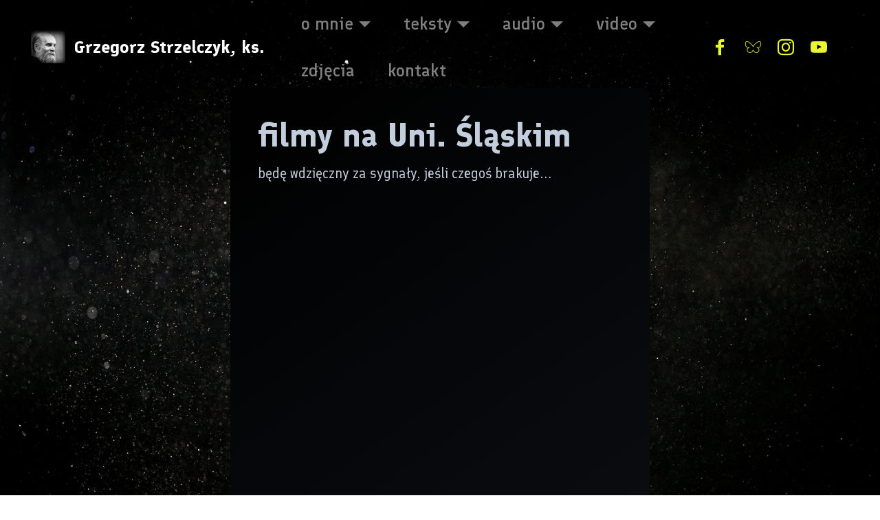

--- FILE ---
content_type: text/html
request_url: http://strzelczyk.edu.pl/video-uni.html
body_size: 3217
content:
<!DOCTYPE html>
<html  lang="pl">
<head>
  
  <meta charset="UTF-8">
  <meta http-equiv="X-UA-Compatible" content="IE=edge">
  
  <meta name="twitter:card" content="summary_large_image"/>
  <meta name="twitter:image:src" content="assets/images/video-uni-meta.jpg">
  <meta property="og:image" content="assets/images/video-uni-meta.jpg">
  <meta name="twitter:title" content="Grzegorz Strzelczyk, ks. - video - UŚ">
  <meta name="viewport" content="width=device-width, initial-scale=1, minimum-scale=1">
  <link rel="shortcut icon" href="assets/images/favicon.ico" type="image/x-icon">
  <meta name="description" content="różne filmy na Uniwersytecie Śląskim">
  
  
  <title>Grzegorz Strzelczyk, ks. - video - UŚ</title>
  <link rel="stylesheet" href="assets/iconsMind/style.css">
  <link rel="stylesheet" href="assets/bootstrap/css/bootstrap.min.css">
  <link rel="stylesheet" href="assets/parallax/jarallax.css">
  <link rel="stylesheet" href="assets/animatecss/animate.css">
  <link rel="stylesheet" href="assets/popup-overlay-plugin/style.css">
  <link rel="stylesheet" href="assets/dropdown/css/style.css">
  <link rel="stylesheet" href="assets/socicon/css/styles.css">
  <link rel="stylesheet" href="assets/theme/css/style.css">
  <link rel="preload" href="https://fonts.googleapis.com/css?family=Finlandica:400,500,600,700,400i,500i,600i,700i&display=swap" as="style" onload="this.onload=null;this.rel='stylesheet'">
  <noscript><link rel="stylesheet" href="https://fonts.googleapis.com/css?family=Finlandica:400,500,600,700,400i,500i,600i,700i&display=swap"></noscript>
  <link rel="preload" as="style" href="assets/mobirise/css/mbr-additional.css?v=j1vMmj"><link rel="stylesheet" href="assets/mobirise/css/mbr-additional.css?v=j1vMmj" type="text/css">

  
  
  

</head>
<body>
  
  <section data-bs-version="5.1" class="menu menu1 expertm5 cid-u8KpkTkaHs" once="menu" id="amenu1-5x">
    
    <nav class="navbar navbar-dropdown navbar-fixed-top navbar-expand-lg">
        <div class="container-fluid">
            <div class="navbar-brand">
                <span class="navbar-logo">
                    
                        <img src="assets/images/cover-1-85x82.jpeg" alt="" style="height: 3rem;">
                    
                </span>
                <span class="navbar-caption-wrap"><a class="navbar-caption text-success display-4" href="index.html">Grzegorz Strzelczyk, ks.</a></span>
            </div>
            <button class="navbar-toggler" type="button" data-toggle="collapse" data-bs-toggle="collapse" data-target="#navbarSupportedContent" data-bs-target="#navbarSupportedContent" aria-controls="navbarNavAltMarkup" aria-expanded="false" aria-label="Toggle navigation">
                <div class="hamburger">
                    <span></span>
                    <span></span>
                    <span></span>
                    <span></span>
                </div>
            </button>
            <div class="collapse navbar-collapse" id="navbarSupportedContent">
                <ul class="navbar-nav nav-dropdown nav-right" data-app-modern-menu="true"><li class="nav-item dropdown"><a class="nav-link link dropdown-toggle text-success display-4" href="biogram.html" data-toggle="dropdown-submenu" data-bs-toggle="dropdown" data-bs-auto-close="outside" aria-expanded="false">o mnie</a><div class="dropdown-menu" aria-labelledby="dropdown-439"><a class="dropdown-item text-success display-4" href="biogram.html">biogram</a><a class="show dropdown-item text-success display-4" href="bibliografia.html">bibliografia</a><a class="dropdown-item text-success text-primary display-4" href="szukaj.html">szukaj</a><a class="show dropdown-item text-success display-4" href="https://orcid.org/0000-0001-8218-0508" target="_blank">ORCID</a><a class="show dropdown-item text-success display-4" href="https://usosweb.us.edu.pl/kontroler.php?_action=katalog2/osoby/pokazOsobe&os_id=95104" target="_blank">USOSWEB</a><a class="show dropdown-item text-success text-primary display-4" href="https://www.researchgate.net/profile/Grzegorz-Strzelczyk" target="_blank">ResearchGate</a><a class="show dropdown-item text-success text-primary display-4" href="https://scholar.google.com/citations?hl=pl&user=xAyUJiUAAAAJ" target="_blank">GoogleScholar</a></div></li><li class="nav-item dropdown"><a class="nav-link link text-success dropdown-toggle display-4" href="teksty.html" data-toggle="dropdown-submenu" data-bs-toggle="dropdown" data-bs-auto-close="outside" aria-expanded="false">teksty</a><div class="dropdown-menu" aria-labelledby="dropdown-394"><a class="text-success dropdown-item display-4" href="teksty.html">katalog</a><a class="text-success dropdown-item text-primary display-4" href="książki.html">książki</a><a class="text-success dropdown-item text-primary display-4" href="bibliografia.html#article04-12">artykuły naukowe</a><a class="text-success dropdown-item text-primary display-4" href="teksty_publicystyka.html">wybór publicystyki</a><a class="text-success dropdown-item text-primary display-4" href="teksty_listy.html">listy otwarte</a><a class="text-success dropdown-item text-primary display-4" href="teksty_wiersze.html">stare: quasi-wiersze</a><a class="text-success dropdown-item text-primary display-4" href="teksty_satyryczne.html">stare: satyryczne</a><a class="text-success dropdown-item text-primary display-4" href="teksty-archiwalia.html">stare: Światło-Życie</a></div></li>
                    <li class="nav-item dropdown">
                        <a class="nav-link link text-success dropdown-toggle display-4" href="audio.html" data-toggle="dropdown-submenu" data-bs-toggle="dropdown" data-bs-auto-close="outside" aria-expanded="false">audio</a><div class="dropdown-menu" aria-labelledby="dropdown-148"><a class="text-success dropdown-item display-4" href="audio.html">katalog</a><a class="text-success dropdown-item text-primary display-4" href="audio_podcast_GN.html">podcast dla GN</a><a class="text-success dropdown-item text-primary display-4" href="audio_TzK.html" target="_blank">teologia z Katowic</a></div>
                    </li>
                    <li class="nav-item dropdown">
                        <a class="nav-link link text-success dropdown-toggle display-4" href="video.html" data-toggle="dropdown-submenu" data-bs-toggle="dropdown" data-bs-auto-close="outside" aria-expanded="false">video</a><div class="dropdown-menu" aria-labelledby="dropdown-162"><a class="text-success dropdown-item display-4" href="video.html">katalog</a><a class="text-success dropdown-item text-primary display-4" href="https://youtube.com/@grzegorz.strzelczyk?si=T-YLqLOMkn3lVCc4" target="_blank">mój youtube</a><a class="text-success dropdown-item text-primary display-4" href="video-uni.html">uniwersyteckie</a><a class="text-success dropdown-item text-primary display-4" href="video_vlog.html" target="_blank">cykle dla boska tv</a><a class="text-success dropdown-item text-primary display-4" href="https://www.youtube.com/@BoskaTVpl/search?query=strzelczyk" target="_blank">różności boska tv</a><a class="text-success dropdown-item text-primary display-4" href="video_gotowi_na_smierc.html">gotowi na śmierć</a><a class="text-success dropdown-item text-primary display-4" href="video_rozmownica.html">rozmównica</a><a class="text-success dropdown-item text-primary display-4" href="https://youtube.com/@synodkatowice?si=Wy_XuhpwmQEktSOG" target="_blank">II Synod</a></div>
                    </li>
                    <li class="nav-item">
                        <a class="nav-link link text-success text-primary display-4" href="https://strzelczyk.edu.pl/f3/foto.html">zdjęcia</a>
                    </li>
                    <li class="nav-item">
                        <a class="nav-link link text-success display-4" href="kontakt.html">kontakt</a>
                    </li></ul>
                <div class="icons-menu">
                    <a class="iconfont-wrapper" href="https://www.facebook.com/grzstrz" target="_blank">
                        <span class="p-2 mbr-iconfont socicon-facebook socicon"></span>
                    </a>
                    <a class="iconfont-wrapper" href="https://bsky.app/profile/grzegorzstrzelczyk.bsky.social" target="_blank">
                        <span class="p-2 mbr-iconfont imind-butterfly"></span>
                    </a>
                    <a class="iconfont-wrapper" href="https://www.instagram.com/grzstrz/" target="_blank">
                        <span class="p-2 mbr-iconfont socicon-instagram socicon"></span>
                    </a>
                    <a class="iconfont-wrapper" href="https://youtube.com/@grzegorz.strzelczyk?si=MfiVEM_HFEkq1GUd" target="_blank">
                        <span class="p-2 mbr-iconfont socicon-youtube socicon"></span>
                    </a>
                </div>
                
            </div>
        </div>
    </nav>
</section>

<section data-bs-version="5.1" class="article2 expertm5 cid-u8KpkTG2oa" id="aarticle2-5y">
    

    
    
    <div class="container">
        <div class="row card-row justify-content-center">
            <div class="item-card col-12 d-flex col-lg-6">
                <div class="item-wrap">
                    <div class="row text-row align-items-center">
                        <div class="col-12">
                            <h5 class="card-title mbr-fonts-style display-2"><strong>
                                filmy na Uni. Śląskim</strong></h5>
                            <h5 class="card-subtitle mbr-fonts-style display-7">
                                będę wdzięczny za sygnały, jeśli czegoś brakuje...</h5>
                            
                            <p class="card-text mbr-fonts-style display-7">
                                
                                <iframe width="560" height="315" src="https://www.youtube.com/embed/fgLlsq3KTT8?si=RDJW07XtSQ7rw6Ka" title="YouTube video player" frameborder="0" allow="accelerometer; autoplay; clipboard-write; encrypted-media; gyroscope; picture-in-picture; web-share" referrerpolicy="strict-origin-when-cross-origin" allowfullscreen=""></iframe><br>
                                <iframe width="560" height="315" src="https://www.youtube.com/embed/rAOD0d5wsgc?si=aOYP-baDqc9RDG0j" title="YouTube video player" frameborder="0" allow="accelerometer; autoplay; clipboard-write; encrypted-media; gyroscope; picture-in-picture; web-share" referrerpolicy="strict-origin-when-cross-origin" allowfullscreen=""></iframe><br>
                                <iframe width="560" height="315" src="https://www.youtube.com/embed/a_u4Okl0Mrk?si=lthDdEac81_fU4-H" title="YouTube video player" frameborder="0" allow="accelerometer; autoplay; clipboard-write; encrypted-media; gyroscope; picture-in-picture; web-share" referrerpolicy="strict-origin-when-cross-origin" allowfullscreen=""></iframe><br>
                                <iframe width="560" height="315" src="https://www.youtube.com/embed/gDBKt48ey88?si=JtQdHrL5qrU1feSx" title="YouTube video player" frameborder="0" allow="accelerometer; autoplay; clipboard-write; encrypted-media; gyroscope; picture-in-picture; web-share" referrerpolicy="strict-origin-when-cross-origin" allowfullscreen=""></iframe>
                                <br>
                                
                                </p>
                        </div>
                    </div>
                </div>
            </div>
        </div>
    </div>
</section>

<section data-bs-version="5.1" class="nichem5 footer1 cid-u8KpkUn35K" once="footer" id="footer01-5z">
    
    <div class="mbr-overlay" style="opacity: 0; background-color: rgb(0, 0, 0);">
    </div>
    <div class="container">
        <div class="row">
            <div class="col-lg-5 logo-footer mb-3 mt-3 align-left">

                <p class="mbr-fonts-style text-logo-footer pt-2 mb-0 display-7">© 2024- Grzegorz Strzelczyk</p>
            </div>
            <div class="col-lg-5 copyright mb-3 mt-3 align-self-center">
                <ul class="mbr-list list-inline align-center">
                    
                    
                    



                    
                <li class="list-inline-item mbr-fonts-style display-7"></li></ul>
            </div>
            <div class="social-media col-lg-2 col-sm-12 align-self-center">
                <ul>
                    <li>
                        <a class="icon-transition" href="https://www.facebook.com/grzstrz" target="_blank">
                            <span class="mbr-iconfont socicon-facebook socicon"></span>
                        </a>
                    </li>
                    <li>
                        <a class="icon-transition" href="https://bsky.app/profile/grzegorzstrzelczyk.bsky.social" target="_blank">
                            <span class="mbr-iconfont imind-butterfly" style="font-size: 36px;"></span>
                        </a>
                    </li>
                    <li>
                        <a class="icon-transition" href="https://www.instagram.com/grzstrz/" target="_blank">
                            <span class="mbr-iconfont socicon-instagram socicon"></span>
                        </a>
                    </li>
                    <li>
                        <a class="icon-transition" href="https://youtube.com/@grzegorz.strzelczyk?si=MfiVEM_HFEkq1GUd" target="_blank">
                            <span class="mbr-iconfont socicon-youtube socicon"></span>
                        </a>
                    </li>
                    
                </ul>
            </div>
        </div>
    </div>
</section>


<script src="assets/bootstrap/js/bootstrap.bundle.min.js"></script>
  <script src="assets/parallax/jarallax.js"></script>
  <script src="assets/smoothscroll/smooth-scroll.js"></script>
  <script src="assets/ytplayer/index.js"></script>
  <script src="assets/dropdown/js/navbar-dropdown.js"></script>
  <script src="assets/theme/js/script.js"></script>
  
  
  
 <div id="scrollToTop" class="scrollToTop mbr-arrow-up"><a style="text-align: center;"><i class="mbr-arrow-up-icon mbr-arrow-up-icon-cm cm-icon cm-icon-smallarrow-up"></i></a></div>
    <input name="animation" type="hidden">
  
</body>
</html>

--- FILE ---
content_type: text/css
request_url: http://strzelczyk.edu.pl/assets/mobirise/css/mbr-additional.css?v=j1vMmj
body_size: 48206
content:
.btn {
  border-width: 2px;
}
body {
  font-family: Finlandica;
}
.display-1 {
  font-family: 'Finlandica', sans-serif;
  font-size: 4rem;
  line-height: 1.1;
}
.display-1 > .mbr-iconfont {
  font-size: 5rem;
}
.display-2 {
  font-family: 'Finlandica', sans-serif;
  font-size: 3rem;
  line-height: 1.2;
}
.display-2 > .mbr-iconfont {
  font-size: 3.75rem;
}
.display-4 {
  font-family: 'Finlandica', sans-serif;
  font-size: 1.6rem;
  line-height: 1.5;
}
.display-4 > .mbr-iconfont {
  font-size: 2rem;
}
.display-5 {
  font-family: 'Finlandica', sans-serif;
  font-size: 2rem;
  line-height: 1.5;
}
.display-5 > .mbr-iconfont {
  font-size: 2.5rem;
}
.display-7 {
  font-family: 'Finlandica', sans-serif;
  font-size: 1.3rem;
  line-height: 1.5;
}
.display-7 > .mbr-iconfont {
  font-size: 1.625rem;
}
/* ---- Fluid typography for mobile devices ---- */
/* 1.4 - font scale ratio ( bootstrap == 1.42857 ) */
/* 100vw - current viewport width */
/* (48 - 20)  48 == 48rem == 768px, 20 == 20rem == 320px(minimal supported viewport) */
/* 0.65 - min scale variable, may vary */
@media (max-width: 992px) {
  .display-1 {
    font-size: 3.2rem;
  }
}
@media (max-width: 768px) {
  .display-1 {
    font-size: 2.8rem;
    font-size: calc( 2.05rem + (4 - 2.05) * ((100vw - 20rem) / (48 - 20)));
    line-height: calc( 1.1 * (2.05rem + (4 - 2.05) * ((100vw - 20rem) / (48 - 20))));
  }
  .display-2 {
    font-size: 2.4rem;
    font-size: calc( 1.7rem + (3 - 1.7) * ((100vw - 20rem) / (48 - 20)));
    line-height: calc( 1.3 * (1.7rem + (3 - 1.7) * ((100vw - 20rem) / (48 - 20))));
  }
  .display-4 {
    font-size: 1.28rem;
    font-size: calc( 1.21rem + (1.6 - 1.21) * ((100vw - 20rem) / (48 - 20)));
    line-height: calc( 1.4 * (1.21rem + (1.6 - 1.21) * ((100vw - 20rem) / (48 - 20))));
  }
  .display-5 {
    font-size: 1.6rem;
    font-size: calc( 1.35rem + (2 - 1.35) * ((100vw - 20rem) / (48 - 20)));
    line-height: calc( 1.4 * (1.35rem + (2 - 1.35) * ((100vw - 20rem) / (48 - 20))));
  }
  .display-7 {
    font-size: 1.04rem;
    font-size: calc( 1.105rem + (1.3 - 1.105) * ((100vw - 20rem) / (48 - 20)));
    line-height: calc( 1.4 * (1.105rem + (1.3 - 1.105) * ((100vw - 20rem) / (48 - 20))));
  }
}
/* Buttons */
.btn {
  padding: 0.6rem 1.2rem;
  border-radius: 4px;
}
.btn-sm {
  padding: 0.6rem 1.2rem;
  border-radius: 4px;
}
.btn-md {
  padding: 0.6rem 1.2rem;
  border-radius: 4px;
}
.btn-lg {
  padding: 1rem 2.6rem;
  border-radius: 4px;
}
.bg-primary {
  background-color: #ec0047 !important;
}
.bg-success {
  background-color: #ffffff !important;
}
.bg-info {
  background-color: #ec0047 !important;
}
.bg-warning {
  background-color: #eaf532 !important;
}
.bg-danger {
  background-color: #13171f !important;
}
.btn-primary,
.btn-primary:active {
  background-color: #ec0047 !important;
  border-color: #ec0047 !important;
  color: #ffffff !important;
  box-shadow: 0 2px 2px 0 rgba(0, 0, 0, 0.2);
}
.btn-primary:hover,
.btn-primary:focus,
.btn-primary.focus,
.btn-primary.active {
  color: #ffffff !important;
  background-color: #95002d !important;
  border-color: #95002d !important;
  box-shadow: 0 2px 5px 0 rgba(0, 0, 0, 0.2);
}
.btn-primary.disabled,
.btn-primary:disabled {
  color: #ffffff !important;
  background-color: #95002d !important;
  border-color: #95002d !important;
}
.btn-secondary,
.btn-secondary:active {
  background-color: #908de1 !important;
  border-color: #908de1 !important;
  color: #ffffff !important;
  box-shadow: 0 2px 2px 0 rgba(0, 0, 0, 0.2);
}
.btn-secondary:hover,
.btn-secondary:focus,
.btn-secondary.focus,
.btn-secondary.active {
  color: #ffffff !important;
  background-color: #4d48cf !important;
  border-color: #4d48cf !important;
  box-shadow: 0 2px 5px 0 rgba(0, 0, 0, 0.2);
}
.btn-secondary.disabled,
.btn-secondary:disabled {
  color: #ffffff !important;
  background-color: #4d48cf !important;
  border-color: #4d48cf !important;
}
.btn-info,
.btn-info:active {
  background-color: #ec0047 !important;
  border-color: #ec0047 !important;
  color: #ffffff !important;
  box-shadow: 0 2px 2px 0 rgba(0, 0, 0, 0.2);
}
.btn-info:hover,
.btn-info:focus,
.btn-info.focus,
.btn-info.active {
  color: #ffffff !important;
  background-color: #95002d !important;
  border-color: #95002d !important;
  box-shadow: 0 2px 5px 0 rgba(0, 0, 0, 0.2);
}
.btn-info.disabled,
.btn-info:disabled {
  color: #ffffff !important;
  background-color: #95002d !important;
  border-color: #95002d !important;
}
.btn-success,
.btn-success:active {
  background-color: #ffffff !important;
  border-color: #ffffff !important;
  color: #808080 !important;
  box-shadow: 0 2px 2px 0 rgba(0, 0, 0, 0.2);
}
.btn-success:hover,
.btn-success:focus,
.btn-success.focus,
.btn-success.active {
  color: #545454 !important;
  background-color: #d4d4d4 !important;
  border-color: #d4d4d4 !important;
  box-shadow: 0 2px 5px 0 rgba(0, 0, 0, 0.2);
}
.btn-success.disabled,
.btn-success:disabled {
  color: #808080 !important;
  background-color: #d4d4d4 !important;
  border-color: #d4d4d4 !important;
}
.btn-warning,
.btn-warning:active {
  background-color: #eaf532 !important;
  border-color: #eaf532 !important;
  color: #242602 !important;
  box-shadow: 0 2px 2px 0 rgba(0, 0, 0, 0.2);
}
.btn-warning:hover,
.btn-warning:focus,
.btn-warning.focus,
.btn-warning.active {
  color: #ffffff !important;
  background-color: #bcc70a !important;
  border-color: #bcc70a !important;
  box-shadow: 0 2px 5px 0 rgba(0, 0, 0, 0.2);
}
.btn-warning.disabled,
.btn-warning:disabled {
  color: #242602 !important;
  background-color: #bcc70a !important;
  border-color: #bcc70a !important;
}
.btn-danger,
.btn-danger:active {
  background-color: #13171f !important;
  border-color: #13171f !important;
  color: #ffffff !important;
  box-shadow: 0 2px 2px 0 rgba(0, 0, 0, 0.2);
}
.btn-danger:hover,
.btn-danger:focus,
.btn-danger.focus,
.btn-danger.active {
  color: #ffffff !important;
  background-color: #000000 !important;
  border-color: #000000 !important;
  box-shadow: 0 2px 5px 0 rgba(0, 0, 0, 0.2);
}
.btn-danger.disabled,
.btn-danger:disabled {
  color: #ffffff !important;
  background-color: #000000 !important;
  border-color: #000000 !important;
}
.btn-white,
.btn-white:active {
  background-color: #c4cfde !important;
  border-color: #c4cfde !important;
  color: #3a4e69 !important;
  box-shadow: 0 2px 2px 0 rgba(0, 0, 0, 0.2);
}
.btn-white:hover,
.btn-white:focus,
.btn-white.focus,
.btn-white.active {
  color: #ffffff !important;
  background-color: #8ca2bf !important;
  border-color: #8ca2bf !important;
  box-shadow: 0 2px 5px 0 rgba(0, 0, 0, 0.2);
}
.btn-white.disabled,
.btn-white:disabled {
  color: #3a4e69 !important;
  background-color: #8ca2bf !important;
  border-color: #8ca2bf !important;
}
.btn-black,
.btn-black:active {
  background-color: #212428 !important;
  border-color: #212428 !important;
  color: #ffffff !important;
  box-shadow: 0 2px 2px 0 rgba(0, 0, 0, 0.2);
}
.btn-black:hover,
.btn-black:focus,
.btn-black.focus,
.btn-black.active {
  color: #ffffff !important;
  background-color: #000000 !important;
  border-color: #000000 !important;
  box-shadow: 0 2px 5px 0 rgba(0, 0, 0, 0.2);
}
.btn-black.disabled,
.btn-black:disabled {
  color: #ffffff !important;
  background-color: #000000 !important;
  border-color: #000000 !important;
}
.btn-primary-outline,
.btn-primary-outline:active {
  background-color: transparent !important;
  border-color: #ec0047;
  color: #ec0047;
}
.btn-primary-outline:hover,
.btn-primary-outline:focus,
.btn-primary-outline.focus,
.btn-primary-outline.active {
  color: #95002d !important;
  background-color: transparent!important;
  border-color: #95002d !important;
  box-shadow: none!important;
}
.btn-primary-outline.disabled,
.btn-primary-outline:disabled {
  color: #ffffff !important;
  background-color: #ec0047 !important;
  border-color: #ec0047 !important;
}
.btn-secondary-outline,
.btn-secondary-outline:active {
  background-color: transparent !important;
  border-color: #908de1;
  color: #908de1;
}
.btn-secondary-outline:hover,
.btn-secondary-outline:focus,
.btn-secondary-outline.focus,
.btn-secondary-outline.active {
  color: #4d48cf !important;
  background-color: transparent!important;
  border-color: #4d48cf !important;
  box-shadow: none!important;
}
.btn-secondary-outline.disabled,
.btn-secondary-outline:disabled {
  color: #ffffff !important;
  background-color: #908de1 !important;
  border-color: #908de1 !important;
}
.btn-info-outline,
.btn-info-outline:active {
  background-color: transparent !important;
  border-color: #ec0047;
  color: #ec0047;
}
.btn-info-outline:hover,
.btn-info-outline:focus,
.btn-info-outline.focus,
.btn-info-outline.active {
  color: #95002d !important;
  background-color: transparent!important;
  border-color: #95002d !important;
  box-shadow: none!important;
}
.btn-info-outline.disabled,
.btn-info-outline:disabled {
  color: #ffffff !important;
  background-color: #ec0047 !important;
  border-color: #ec0047 !important;
}
.btn-success-outline,
.btn-success-outline:active {
  background-color: transparent !important;
  border-color: #ffffff;
  color: #ffffff;
}
.btn-success-outline:hover,
.btn-success-outline:focus,
.btn-success-outline.focus,
.btn-success-outline.active {
  color: #d4d4d4 !important;
  background-color: transparent!important;
  border-color: #d4d4d4 !important;
  box-shadow: none!important;
}
.btn-success-outline.disabled,
.btn-success-outline:disabled {
  color: #808080 !important;
  background-color: #ffffff !important;
  border-color: #ffffff !important;
}
.btn-warning-outline,
.btn-warning-outline:active {
  background-color: transparent !important;
  border-color: #eaf532;
  color: #eaf532;
}
.btn-warning-outline:hover,
.btn-warning-outline:focus,
.btn-warning-outline.focus,
.btn-warning-outline.active {
  color: #bcc70a !important;
  background-color: transparent!important;
  border-color: #bcc70a !important;
  box-shadow: none!important;
}
.btn-warning-outline.disabled,
.btn-warning-outline:disabled {
  color: #242602 !important;
  background-color: #eaf532 !important;
  border-color: #eaf532 !important;
}
.btn-danger-outline,
.btn-danger-outline:active {
  background-color: transparent !important;
  border-color: #13171f;
  color: #13171f;
}
.btn-danger-outline:hover,
.btn-danger-outline:focus,
.btn-danger-outline.focus,
.btn-danger-outline.active {
  color: #000000 !important;
  background-color: transparent!important;
  border-color: #000000 !important;
  box-shadow: none!important;
}
.btn-danger-outline.disabled,
.btn-danger-outline:disabled {
  color: #ffffff !important;
  background-color: #13171f !important;
  border-color: #13171f !important;
}
.btn-black-outline,
.btn-black-outline:active {
  background-color: transparent !important;
  border-color: #212428;
  color: #212428;
}
.btn-black-outline:hover,
.btn-black-outline:focus,
.btn-black-outline.focus,
.btn-black-outline.active {
  color: #000000 !important;
  background-color: transparent!important;
  border-color: #000000 !important;
  box-shadow: none!important;
}
.btn-black-outline.disabled,
.btn-black-outline:disabled {
  color: #ffffff !important;
  background-color: #212428 !important;
  border-color: #212428 !important;
}
.btn-white-outline,
.btn-white-outline:active {
  background-color: transparent !important;
  border-color: #c4cfde;
  color: #c4cfde;
}
.btn-white-outline:hover,
.btn-white-outline:focus,
.btn-white-outline.focus,
.btn-white-outline.active {
  color: #8ca2bf !important;
  background-color: transparent!important;
  border-color: #8ca2bf !important;
  box-shadow: none!important;
}
.btn-white-outline.disabled,
.btn-white-outline:disabled {
  color: #3a4e69 !important;
  background-color: #c4cfde !important;
  border-color: #c4cfde !important;
}
.text-primary {
  color: #ec0047 !important;
}
.text-secondary {
  color: #908de1 !important;
}
.text-success {
  color: #ffffff !important;
}
.text-info {
  color: #ec0047 !important;
}
.text-warning {
  color: #eaf532 !important;
}
.text-danger {
  color: #13171f !important;
}
.text-white {
  color: #C4CFDE !important;
}
.text-black {
  color: #212428 !important;
}
a.text-primary:hover,
a.text-primary:focus,
a.text-primary.active {
  color: #860028 !important;
}
a.text-secondary:hover,
a.text-secondary:focus,
a.text-secondary.active {
  color: #413ccc !important;
}
a.text-success:hover,
a.text-success:focus,
a.text-success.active {
  color: #cccccc !important;
}
a.text-info:hover,
a.text-info:focus,
a.text-info.active {
  color: #860028 !important;
}
a.text-warning:hover,
a.text-warning:focus,
a.text-warning.active {
  color: #aeb809 !important;
}
a.text-danger:hover,
a.text-danger:focus,
a.text-danger.active {
  color: #000000 !important;
}
a.text-white:hover,
a.text-white:focus,
a.text-white.active {
  color: #839ab9 !important;
}
a.text-black:hover,
a.text-black:focus,
a.text-black.active {
  color: #000000 !important;
}
a[class*="text-"]:not(.nav-link):not(.dropdown-item):not([role]):not(.navbar-caption) {
  transition: 0.2s;
  position: relative;
  background-image: linear-gradient(currentColor 50%, currentColor 50%);
  background-size: 10000px 2px;
  background-repeat: no-repeat;
  background-position: 0 1.2em;
}
.nav-tabs .nav-link.active {
  color: #ec0047;
}
.nav-tabs .nav-link:not(.active) {
  color: #212428;
}
.alert-success {
  background-color: #70c770;
}
.alert-info {
  background-color: #ec0047;
}
.alert-warning {
  background-color: #eaf532;
}
.alert-danger {
  background-color: #13171f;
}
.mbr-gallery-filter li.active .btn {
  background-color: #ec0047;
  border-color: #ec0047;
  color: #ffffff;
}
.mbr-gallery-filter li.active .btn:focus {
  box-shadow: none;
}
a,
a:hover {
  color: #ec0047;
}
.mbr-plan-header.bg-primary .mbr-plan-subtitle,
.mbr-plan-header.bg-primary .mbr-plan-price-desc {
  color: #ffb9ce;
}
.mbr-plan-header.bg-success .mbr-plan-subtitle,
.mbr-plan-header.bg-success .mbr-plan-price-desc {
  color: #ffffff;
}
.mbr-plan-header.bg-info .mbr-plan-subtitle,
.mbr-plan-header.bg-info .mbr-plan-price-desc {
  color: #ffb9ce;
}
.mbr-plan-header.bg-warning .mbr-plan-subtitle,
.mbr-plan-header.bg-warning .mbr-plan-price-desc {
  color: #fefef5;
}
.mbr-plan-header.bg-danger .mbr-plan-subtitle,
.mbr-plan-header.bg-danger .mbr-plan-price-desc {
  color: #bfc7d8;
}
/* Scroll to top button*/
.form-control {
  font-family: 'Finlandica', sans-serif;
  font-size: 1.6rem;
  line-height: 1.5;
  font-weight: 400;
}
.form-control > .mbr-iconfont {
  font-size: 2rem;
}
.form-control:hover,
.form-control:focus {
  box-shadow: rgba(0, 0, 0, 0.07) 0px 1px 1px 0px, rgba(0, 0, 0, 0.07) 0px 1px 3px 0px, rgba(0, 0, 0, 0.03) 0px 0px 0px 1px;
  border-color: #ec0047 !important;
}
.form-control:-webkit-input-placeholder {
  font-family: 'Finlandica', sans-serif;
  font-size: 1.6rem;
  line-height: 1.5;
  font-weight: 400;
}
.form-control:-webkit-input-placeholder > .mbr-iconfont {
  font-size: 2rem;
}
blockquote {
  border-color: #ec0047;
}
/* Forms */
.jq-selectbox li:hover,
.jq-selectbox li.selected {
  background-color: #ec0047;
  color: #ffffff;
}
.jq-number__spin {
  transition: 0.25s ease;
}
.jq-number__spin:hover {
  border-color: #ec0047;
}
.jq-selectbox .jq-selectbox__trigger-arrow,
.jq-number__spin.minus:after,
.jq-number__spin.plus:after {
  transition: 0.4s;
  border-top-color: #353535;
  border-bottom-color: #353535;
}
.jq-selectbox:hover .jq-selectbox__trigger-arrow,
.jq-number__spin.minus:hover:after,
.jq-number__spin.plus:hover:after {
  border-top-color: #ec0047;
  border-bottom-color: #ec0047;
}
.xdsoft_datetimepicker .xdsoft_calendar td.xdsoft_default,
.xdsoft_datetimepicker .xdsoft_calendar td.xdsoft_current,
.xdsoft_datetimepicker .xdsoft_timepicker .xdsoft_time_box > div > div.xdsoft_current {
  color: #ffffff !important;
  background-color: #ec0047 !important;
  box-shadow: none !important;
}
.xdsoft_datetimepicker .xdsoft_calendar td:hover,
.xdsoft_datetimepicker .xdsoft_timepicker .xdsoft_time_box > div > div:hover {
  color: #000000 !important;
  background: #908de1 !important;
  box-shadow: none !important;
}
.lazy-bg {
  background-image: none !important;
}
.lazy-placeholder:not(section),
.lazy-none {
  display: block;
  position: relative;
  padding-bottom: 56.25%;
  width: 100%;
  height: auto;
}
iframe.lazy-placeholder,
.lazy-placeholder:after {
  content: '';
  position: absolute;
  width: 200px;
  height: 200px;
  background: transparent no-repeat center;
  background-size: contain;
  top: 50%;
  left: 50%;
  transform: translateX(-50%) translateY(-50%);
  background-image: url("data:image/svg+xml;charset=UTF-8,%3csvg width='32' height='32' viewBox='0 0 64 64' xmlns='http://www.w3.org/2000/svg' stroke='%23ec0047' %3e%3cg fill='none' fill-rule='evenodd'%3e%3cg transform='translate(16 16)' stroke-width='2'%3e%3ccircle stroke-opacity='.5' cx='16' cy='16' r='16'/%3e%3cpath d='M32 16c0-9.94-8.06-16-16-16'%3e%3canimateTransform attributeName='transform' type='rotate' from='0 16 16' to='360 16 16' dur='1s' repeatCount='indefinite'/%3e%3c/path%3e%3c/g%3e%3c/g%3e%3c/svg%3e");
}
section.lazy-placeholder:after {
  opacity: 0.5;
}
body {
  overflow-x: hidden;
}
a {
  transition-duration: .3s;
  transition: 0.3s;
}
a:hover {
  background-image: none !important;
}
.container-fluid {
  padding-left: 120px;
  padding-right: 120px;
}
@media (max-width: 1199px) {
  .container-fluid {
    padding-right: 60px;
    padding-left: 60px;
  }
}
@media (max-width: 991px) {
  .container-fluid {
    padding-right: 30px;
    padding-left: 30px;
  }
}
.container {
  max-width: 1320px;
  margin: 0 auto;
  padding-left: 15px;
  padding-right: 15px;
}
.row {
  margin-left: -15px;
  margin-right: -15px;
  justify-content: center;
}
.row > [class*="col"] {
  padding-left: 15px;
  padding-right: 15px;
}
.mbr-section-btn .btn {
  min-width: 70px;
  min-height: 57px;
  padding: 18px 40px;
  border-radius: 6px !important;
  font-weight: 500;
  line-height: 1.3 !important;
  box-shadow: 10px 10px 19px #1c1e22, -10px -10px 19px #262a2e !important;
  transform-style: preserve-3d;
}
@media (max-width: 575px) {
  .mbr-section-btn {
    width: 100%;
  }
  .mbr-section-btn .btn {
    width: 100%;
    min-width: auto !important;
  }
}
.custom-section-btn .btn {
  position: relative;
  transition: 0.4s all !important;
  border: none !important;
  align-items: baseline;
}
.custom-section-btn .btn-black {
  color: #ec0047 !important;
  background: linear-gradient(145deg, #1e2024, #23272b) !important;
}
.custom-section-btn .btn-black:hover {
  color: #ec0047 !important;
  background: linear-gradient(to right bottom, #212428, #16181c) !important;
  transform: translateY(-5px);
}
.custom-section-btn .btn-white {
  color: #ec0047 !important;
  background: #FFFFFF !important;
  box-shadow: none !important;
}
.custom-section-btn .btn-white:hover {
  color: #ec0047 !important;
  background: #FFFFFF !important;
  transform: translateY(-5px);
}
*:focus-visible {
  outline: red solid 2px !important;
  outline-offset: 2px !important;
  transition: outline 0.2s ease-in-out;
}
.cid-thXKMbTk5w {
  z-index: 1000;
  width: 100%;
}
.cid-thXKMbTk5w nav.navbar {
  position: fixed;
}
.cid-thXKMbTk5w .dropdown-item:before {
  font-family: Moririse2 !important;
  content: "\e966";
  display: inline-block;
  width: 0;
  position: absolute;
  left: 1rem;
  top: 0.5rem;
  margin-right: 0.5rem;
  line-height: 1;
  font-size: inherit;
  vertical-align: middle;
  text-align: center;
  overflow: hidden;
  transform: scale(0, 1);
  transition: all 0.25s ease-in-out;
}
.cid-thXKMbTk5w .dropdown-menu {
  padding: 0;
  border-radius: 4px;
  box-shadow: 0 1px 3px 0 rgba(0, 0, 0, 0.1);
}
.cid-thXKMbTk5w .dropdown-item {
  border-bottom: 1px solid #e6e6e6;
}
.cid-thXKMbTk5w .dropdown-item:hover,
.cid-thXKMbTk5w .dropdown-item:focus {
  background: #ec0047 !important;
  color: white !important;
}
.cid-thXKMbTk5w .dropdown-item:hover span {
  color: white;
}
.cid-thXKMbTk5w .dropdown-item:first-child {
  border-top-left-radius: 4px;
  border-top-right-radius: 4px;
}
.cid-thXKMbTk5w .dropdown-item:last-child {
  border-bottom: none;
  border-bottom-left-radius: 4px;
  border-bottom-right-radius: 4px;
}
.cid-thXKMbTk5w .nav-dropdown .link {
  padding: 0 0.3em !important;
  margin: 0.667em 1em !important;
}
.cid-thXKMbTk5w .nav-dropdown .link.dropdown-toggle::after {
  margin-left: 0.5rem;
  margin-top: 0.2rem;
}
.cid-thXKMbTk5w .nav-link {
  position: relative;
}
.cid-thXKMbTk5w .container {
  display: flex;
  margin: auto;
}
@media (min-width: 992px) {
  .cid-thXKMbTk5w .container {
    flex-wrap: nowrap;
  }
}
.cid-thXKMbTk5w .iconfont-wrapper {
  color: #eaf532 !important;
  font-size: 1.5rem;
  padding-right: 0.5rem;
}
.cid-thXKMbTk5w .navbar-nav .nav-item {
  margin: 10px 14px !important;
}
.cid-thXKMbTk5w .navbar-nav .nav-item .nav-link {
  margin: 5px 10px !important;
  padding: 0 !important;
  transition: 0.3s all;
  opacity: 0.5;
}
.cid-thXKMbTk5w .navbar-nav .nav-item .nav-link:hover,
.cid-thXKMbTk5w .navbar-nav .nav-item .nav-link:focus,
.cid-thXKMbTk5w .navbar-nav .nav-item .nav-link:active {
  opacity: 1;
  color: #FFFFFF !important;
}
.cid-thXKMbTk5w .dropdown-menu,
.cid-thXKMbTk5w .navbar.opened {
  background: #212428 !important;
}
.cid-thXKMbTk5w .nav-item:focus,
.cid-thXKMbTk5w .nav-link:focus {
  outline: none;
}
.cid-thXKMbTk5w .dropdown .dropdown-menu .dropdown-item {
  width: auto;
  transition: all 0.25s ease-in-out;
}
.cid-thXKMbTk5w .dropdown .dropdown-menu .dropdown-item::after {
  right: 0.5rem;
}
.cid-thXKMbTk5w .dropdown .dropdown-menu .dropdown-item .mbr-iconfont {
  margin-right: 0.5rem;
  vertical-align: sub;
}
.cid-thXKMbTk5w .dropdown .dropdown-menu .dropdown-item .mbr-iconfont:before {
  display: inline-block;
  transform: scale(1, 1);
  transition: all 0.25s ease-in-out;
}
.cid-thXKMbTk5w .collapsed .dropdown-menu .dropdown-item:before {
  display: none;
}
.cid-thXKMbTk5w .collapsed .dropdown .dropdown-menu .dropdown-item {
  padding: 0.235em 1.5em 0.235em 1.5em !important;
  transition: none;
  margin: 0 !important;
}
.cid-thXKMbTk5w .navbar {
  min-height: 122px;
  transition: all 0.3s;
  border-bottom: 1px solid transparent;
  position: absolute;
  background: rgba(33, 36, 40, 0.4);
  padding: 0 !important;
  box-shadow: none !important;
  background: transparent;
}
.cid-thXKMbTk5w .navbar:not(.navbar-short) {
  border-bottom: none;
}
.cid-thXKMbTk5w .navbar.opened {
  transition: all 0.3s;
}
.cid-thXKMbTk5w .navbar .dropdown-item {
  padding: 0.5rem 1.8rem;
}
.cid-thXKMbTk5w .navbar .navbar-logo img {
  width: auto;
}
.cid-thXKMbTk5w .navbar .navbar-collapse {
  justify-content: flex-end;
  z-index: 1;
}
.cid-thXKMbTk5w .navbar.collapsed {
  justify-content: center;
}
.cid-thXKMbTk5w .navbar.collapsed .nav-item .nav-link::before {
  display: none;
}
.cid-thXKMbTk5w .navbar.collapsed.opened .dropdown-menu {
  top: 0;
}
@media (min-width: 992px) {
  .cid-thXKMbTk5w .navbar.collapsed.opened:not(.navbar-short) .navbar-collapse {
    max-height: calc(98.5vh - 3rem);
  }
}
.cid-thXKMbTk5w .navbar.collapsed .dropdown-menu .dropdown-submenu {
  left: 0 !important;
}
.cid-thXKMbTk5w .navbar.collapsed .dropdown-menu .dropdown-item:after {
  right: auto;
}
.cid-thXKMbTk5w .navbar.collapsed .dropdown-menu .dropdown-toggle[data-toggle="dropdown-submenu"]:after {
  margin-left: 0.5rem;
  margin-top: 0.2rem;
  border-top: 0.35em solid;
  border-right: 0.35em solid transparent;
  border-left: 0.35em solid transparent;
  border-bottom: 0;
  top: 41%;
}
.cid-thXKMbTk5w .navbar.collapsed ul.navbar-nav li {
  margin: auto;
}
.cid-thXKMbTk5w .navbar.collapsed .dropdown-menu .dropdown-item {
  padding: 0.25rem 1.5rem;
  text-align: center;
}
.cid-thXKMbTk5w .navbar.collapsed .icons-menu {
  padding-left: 0;
  padding-right: 0;
  padding-top: 0.5rem;
  padding-bottom: 0.5rem;
}
@media (max-width: 991px) {
  .cid-thXKMbTk5w .navbar .nav-item .nav-link::before {
    display: none;
  }
  .cid-thXKMbTk5w .navbar.opened .dropdown-menu {
    top: 0;
  }
  .cid-thXKMbTk5w .navbar .dropdown-menu .dropdown-submenu {
    left: 0 !important;
  }
  .cid-thXKMbTk5w .navbar .dropdown-menu .dropdown-item:after {
    right: auto;
  }
  .cid-thXKMbTk5w .navbar .dropdown-menu .dropdown-toggle[data-toggle="dropdown-submenu"]:after {
    margin-left: 0.5rem;
    margin-top: 0.2rem;
    border-top: 0.35em solid;
    border-right: 0.35em solid transparent;
    border-left: 0.35em solid transparent;
    border-bottom: 0;
    top: 40%;
  }
  .cid-thXKMbTk5w .navbar .navbar-logo img {
    height: 3rem !important;
  }
  .cid-thXKMbTk5w .navbar ul.navbar-nav li {
    margin: auto;
  }
  .cid-thXKMbTk5w .navbar .dropdown-menu .dropdown-item {
    padding: 0.25rem 1.5rem !important;
    text-align: center;
  }
  .cid-thXKMbTk5w .navbar .navbar-brand {
    flex-shrink: initial;
    flex-basis: auto;
    word-break: break-word;
    padding-right: 2rem;
  }
  .cid-thXKMbTk5w .navbar .navbar-toggler {
    flex-basis: auto;
  }
  .cid-thXKMbTk5w .navbar .icons-menu {
    padding-left: 0;
    padding-top: 0.5rem;
    padding-bottom: 0.5rem;
  }
}
@media (max-width: 991px) and (max-width: 767px) {
  .cid-thXKMbTk5w .navbar .navbar-brand {
    width: calc(100% - 31px);
  }
}
.cid-thXKMbTk5w .navbar.navbar-short {
  min-height: 90px;
}
.cid-thXKMbTk5w .navbar.navbar-short .navbar-logo img {
  height: 4.2rem !important;
}
.cid-thXKMbTk5w .navbar.navbar-short .navbar-brand {
  min-height: 60px;
  padding: 0;
}
@media (max-width: 575px) {
  .cid-thXKMbTk5w .navbar {
    min-height: 80px;
  }
}
.cid-thXKMbTk5w .navbar-brand {
  min-height: 80px;
  flex-shrink: 0;
  align-items: center;
  margin-right: 0;
  padding: 10px 0;
  transition: all 0.3s;
  word-break: break-word;
  z-index: 1;
  padding-right: 15px;
  padding-left: 15px;
}
.cid-thXKMbTk5w .navbar-brand .navbar-caption {
  line-height: inherit !important;
}
.cid-thXKMbTk5w .navbar-brand .navbar-logo a {
  outline: none;
}
@media (max-width: 575px) {
  .cid-thXKMbTk5w .navbar-brand {
    min-height: 69px;
  }
}
.cid-thXKMbTk5w .dropdown-item.active,
.cid-thXKMbTk5w .dropdown-item:active {
  background-color: transparent;
}
.cid-thXKMbTk5w .navbar-expand-lg .navbar-nav .nav-link {
  padding: 0;
}
.cid-thXKMbTk5w .nav-dropdown .link.dropdown-toggle {
  margin-right: 1.667em;
}
.cid-thXKMbTk5w .nav-dropdown .link.dropdown-toggle[aria-expanded="true"] {
  margin-right: 0;
  padding: 0.667em 1.667em;
}
.cid-thXKMbTk5w .navbar.navbar-expand-lg .dropdown .dropdown-menu {
  background: #212428;
}
.cid-thXKMbTk5w .navbar.navbar-expand-lg .dropdown .dropdown-menu .dropdown-submenu {
  margin: 0;
  left: 100%;
}
.cid-thXKMbTk5w .navbar .dropdown.open > .dropdown-menu {
  display: block;
}
.cid-thXKMbTk5w ul.navbar-nav {
  flex-wrap: wrap;
}
.cid-thXKMbTk5w .navbar-buttons {
  text-align: center;
  min-width: 170px;
}
.cid-thXKMbTk5w button.navbar-toggler {
  display: none;
  align-items: center;
  justify-content: center;
  width: 50px;
  height: 50px;
  border-radius: 50%;
  margin-right: 15px;
  transition: all 0.3s;
  background: linear-gradient(145deg, #1e2024, #23272b);
  box-shadow: 10px 10px 19px #191b1f, -10px -10px 19px #23272b;
  outline: none;
  cursor: pointer;
  position: relative;
  align-self: center;
}
.cid-thXKMbTk5w button.navbar-toggler:hover {
  transform: scale(1.1);
}
.cid-thXKMbTk5w button.navbar-toggler .hamburger {
  position: relative;
  width: 23px;
  height: 24px;
  transition: all 0.3s;
}
.cid-thXKMbTk5w button.navbar-toggler .hamburger span {
  position: absolute;
  right: 2px;
  width: 20px;
  height: 2px;
  background-color: #ec0047;
}
.cid-thXKMbTk5w button.navbar-toggler .hamburger span:nth-child(1) {
  top: 6px;
  transition: all 0.2s;
}
.cid-thXKMbTk5w button.navbar-toggler .hamburger span:nth-child(2) {
  top: 11px;
  transition: all 0.15s;
}
.cid-thXKMbTk5w button.navbar-toggler .hamburger span:nth-child(3) {
  top: 11px;
  transition: all 0.15s;
}
.cid-thXKMbTk5w button.navbar-toggler .hamburger span:nth-child(4) {
  top: 16px;
  transition: all 0.2s;
}
.cid-thXKMbTk5w nav.opened .hamburger span:nth-child(1) {
  top: 6px;
  width: 0;
  opacity: 0;
  right: 50%;
  transition: all 0.2s;
}
.cid-thXKMbTk5w nav.opened .hamburger span:nth-child(2) {
  transform: rotate(45deg);
  transition: all 0.25s;
}
.cid-thXKMbTk5w nav.opened .hamburger span:nth-child(3) {
  transform: rotate(-45deg);
  transition: all 0.25s;
}
.cid-thXKMbTk5w nav.opened .hamburger span:nth-child(4) {
  top: 6px;
  width: 0;
  opacity: 0;
  right: 50%;
  transition: all 0.2s;
}
.cid-thXKMbTk5w .navbar-dropdown {
  padding: 0 1rem;
  position: fixed;
}
.cid-thXKMbTk5w a.nav-link {
  display: flex;
  align-items: center;
  justify-content: center;
}
.cid-thXKMbTk5w .icons-menu {
  flex-wrap: nowrap;
  display: flex;
  justify-content: center;
  padding-left: 1rem;
  padding-right: 1rem;
  padding-top: 0.3rem;
  text-align: center;
}
@media screen and (-ms-high-contrast: active), (-ms-high-contrast: none) {
  .cid-thXKMbTk5w .navbar {
    height: 70px;
  }
  .cid-thXKMbTk5w .navbar.opened {
    height: auto;
  }
  .cid-thXKMbTk5w .nav-item .nav-link:hover::before {
    width: 175%;
    max-width: calc(100% + 2rem);
    left: -1rem;
  }
}
.cid-thXKMbTk5w .navbar-short {
  min-height: 90px;
  border-bottom: 1px solid rgba(255, 255, 255, 0.1) !important;
  background: #212428;
  background: rgba(33, 36, 40, 0.4);
}
@media (max-width: 575px) {
  .cid-thXKMbTk5w .navbar-short {
    min-height: 70px;
  }
}
.cid-thXKMbTk5w .container-fluid {
  padding: 0 64px;
}
@media (max-width: 1599px) {
  .cid-thXKMbTk5w .container-fluid {
    padding: 0 30px;
  }
}
@media (max-width: 767px) {
  .cid-thXKMbTk5w .container-fluid {
    padding: 0 20px;
  }
}
@media (max-width: 575px) {
  .cid-thXKMbTk5w .container-fluid {
    padding: 0 3px;
  }
}
.cid-thXKMbTk5w .navbar-collapse {
  padding-left: 15px;
  padding-right: 15px;
}
.cid-thXKMbTk5w .mbr-section-btn .btn {
  padding: 15px 35px;
}
@media (min-width: 992px) {
  .cid-thXKMbTk5w .container-fluid {
    flex-wrap: nowrap;
  }
}
@media (max-width: 991px) {
  .cid-thXKMbTk5w .container-fluid {
    flex-wrap: wrap;
  }
  .cid-thXKMbTk5w button.navbar-toggler {
    display: flex;
  }
  .cid-thXKMbTk5w .navbar-brand {
    width: auto !important;
  }
  .cid-thXKMbTk5w .navbar-collapse {
    padding-top: 20px;
    padding-bottom: 20px;
    border-top: 1px solid rgba(255, 255, 255, 0.1);
  }
  .cid-thXKMbTk5w .navbar-collapse .nav-item {
    margin: 8px 0 !important;
  }
  .cid-thXKMbTk5w .navbar-collapse .nav-item .nav-link {
    margin: 0 !important;
    padding: 0 !important;
    transition: 0.3s all;
    opacity: 1;
    justify-content: left;
  }
  .cid-thXKMbTk5w .navbar-collapse .nav-item .nav-link:hover {
    opacity: 1;
    color: #FFFFFF !important;
  }
  .cid-thXKMbTk5w .icons-menu {
    margin-top: 10px;
    justify-content: left;
  }
  .cid-thXKMbTk5w .navbar-buttons {
    margin-top: 20px;
    text-align: left;
    margin-left: -0.6rem;
    margin-right: -0.6rem;
  }
}
.cid-thXKN5Vkvt {
  padding-top: 3rem;
  padding-bottom: 0rem;
  overflow: hidden;
  background-image: url("../../../assets/images/background2.webp");
}
.cid-thXKN5Vkvt .mbr-fallback-image.disabled {
  display: none;
}
.cid-thXKN5Vkvt .mbr-fallback-image {
  display: block;
  background-size: cover;
  background-position: center center;
  width: 100%;
  height: 100%;
  position: absolute;
  top: 0;
}
.cid-thXKN5Vkvt .container {
  padding-left: 10px;
  padding-right: 10px;
}
.cid-thXKN5Vkvt .row {
  margin-left: -10px;
  margin-right: -10px;
  justify-content: center;
}
.cid-thXKN5Vkvt .row > [class*="col"] {
  padding-left: 10px;
  padding-right: 10px;
}
.cid-thXKN5Vkvt .col-text {
  display: flex;
  align-items: center;
  padding: 10px;
}
@media (max-width: 991px) {
  .cid-thXKN5Vkvt .col-text {
    order: 2;
    margin-top: 30px;
  }
}
@media (max-width: 767px) {
  .cid-thXKN5Vkvt .col-text {
    margin-top: 20px;
  }
}
.cid-thXKN5Vkvt .text-wrapper {
  width: 100%;
}
.cid-thXKN5Vkvt .mbr-section-title {
  color: #c4cfde;
  margin-bottom: 20px;
  text-align: right;
}
.cid-thXKN5Vkvt .mbr-section-subtitle {
  color: #ffffff;
  margin-bottom: 22px;
  text-align: right;
}
.cid-thXKN5Vkvt .mbr-section-subtitle a {
  font-weight: inherit;
  pointer-events: none;
}
.cid-thXKN5Vkvt .mbr-text {
  color: #C4CFDE;
  padding-right: 16%;
  opacity: 0.9;
  margin-bottom: 20px;
}
@media (max-width: 991px) {
  .cid-thXKN5Vkvt .mbr-text {
    padding-right: 0;
  }
}
.cid-thXKN5Vkvt .mbr-section-btn {
  margin-top: 20px;
}
.cid-thXKN5Vkvt .social-container {
  width: 100%;
  padding-top: 125px;
}
@media (max-width: 991px) {
  .cid-thXKN5Vkvt .social-container {
    padding-top: 40px;
  }
}
.cid-thXKN5Vkvt .social-title {
  color: #C4CFDE;
  margin-bottom: 20px;
}
.cid-thXKN5Vkvt .social-list {
  display: flex;
  align-items: center;
  flex-wrap: wrap;
  margin: -10px -12px;
}
.cid-thXKN5Vkvt .soc-item {
  display: flex;
  align-items: center;
  justify-content: center;
  position: relative;
  margin: 10px 12px;
  min-width: 60px;
  padding: 10px;
  aspect-ratio: 1;
  border-radius: 6px;
  background: linear-gradient(145deg, #434a51, #13171f);
  transition: 0.4s all;
}
.cid-thXKN5Vkvt .soc-item:before {
  content: "";
  position: absolute;
  top: 0;
  left: 0;
  z-index: 4;
  transition: 0.4s all;
  width: 100%;
  height: 100%;
  border-radius: 5px;
  background: linear-gradient(to right bottom, #212428, #16181c);
  opacity: 0;
}
.cid-thXKN5Vkvt .soc-item .mbr-iconfont {
  position: relative;
  z-index: 5;
  transition: 0.4s all;
  font-size: 22px;
  color: #ff3270;
}
.cid-thXKN5Vkvt .soc-item:hover {
  transform: translateY(-3px);
}
.cid-thXKN5Vkvt .soc-item:hover:before {
  opacity: 1;
}
.cid-thXKN5Vkvt .col-img {
  display: flex;
  align-items: center;
  padding: 10px;
}
@media (max-width: 991px) {
  .cid-thXKN5Vkvt .col-img {
    order: 1;
  }
}
.cid-thXKN5Vkvt .image-wrapper {
  position: relative;
  width: 100%;
}
.cid-thXKN5Vkvt .image-wrapper img {
  position: relative;
  z-index: 5;
  object-fit: cover;
  width: 100%;
}
.cid-thXKN5Vkvt .img-bg {
  content: "";
  position: absolute;
  z-index: 4;
  width: 100%;
  height: calc(100% - 130px);
  left: 0;
  bottom: 0;
  background: linear-gradient(145deg, #1e2024, #23272b);
  border-radius: 6px;
}
.cid-thXKN5Vkvt .mbr-text,
.cid-thXKN5Vkvt .mbr-section-btn {
  color: #c4cfde;
  text-align: right;
}
.cid-thXKN5Vkvt P {
  color: #ffffff;
  text-align: right;
}
.cid-u9HduFaViF {
  padding-top: 0rem;
  padding-bottom: 0rem;
  overflow: hidden;
  background-image: url("../../../assets/images/background2.webp");
  background-attachment: fixed;
  background-repeat: no-repeat;
  background-size: cover;
  background-position: center center;
}
.cid-u9HduFaViF .mbr-fallback-image.disabled {
  display: none;
}
.cid-u9HduFaViF .mbr-fallback-image {
  display: block;
  background-size: cover;
  background-position: center center;
  width: 100%;
  height: 100%;
  position: absolute;
  top: 0;
}
.cid-u9HduFaViF .mbr-section-head {
  margin-bottom: 20px;
  width: 100%;
}
.cid-u9HduFaViF .mbr-section-title {
  color: #FF014E;
}
.cid-u9HduFaViF .mbr-section-subtitle {
  color: #C4CFDE;
  margin-top: 10px;
}
@media (max-width: 767px) {
  .cid-u9HduFaViF .mbr-section-subtitle {
    margin-top: 5px;
  }
}
.cid-u9HduFaViF .card-row {
  align-items: stretch;
}
.cid-u9HduFaViF .card {
  margin-top: 10px;
}
.cid-u9HduFaViF .card-wrapper {
  position: relative;
  height: 100%;
  width: 100%;
  padding: 10px;
  border-radius: 5px;
  overflow: hidden;
  background: linear-gradient(145deg, #1e2024, #23272b);
}
@media (max-width: 991px) {
  .cid-u9HduFaViF .card-wrapper {
    padding: 10px 10px;
  }
}
.cid-u9HduFaViF .card-wrapper:hover .card-bg {
  opacity: 1;
}
.cid-u9HduFaViF .card-bg {
  position: absolute;
  top: 0;
  left: 0;
  z-index: 4;
  width: 100%;
  height: 100%;
  border-radius: 10px;
  background: linear-gradient(to right bottom, #000000, #000000);
  opacity: 0;
  transition: .5s all;
}
.cid-u9HduFaViF .card-box {
  position: relative;
  z-index: 5;
  height: 100%;
}
.cid-u9HduFaViF .avatar-container {
  display: flex;
  align-items: center;
  margin-bottom: 25px;
}
.cid-u9HduFaViF .avatar-container .img-wrap {
  width: 50px;
  height: 50px;
  border-radius: 50%;
  overflow: hidden;
  margin-right: 10px;
}
.cid-u9HduFaViF .avatar-container .img-wrap img {
  width: 100%;
  height: 100%;
  object-fit: cover;
}
.cid-u9HduFaViF .card-title {
  color: #ffffff;
  margin-bottom: 0;
}
.cid-u9HduFaViF .card-title a {
  font-weight: inherit;
  pointer-events: none;
}
.cid-u9HduFaViF .card-text {
  color: #C4CFDE;
  margin-bottom: 0;
}
.cid-uvnzoso9Hn {
  padding-top: 0rem;
  padding-bottom: 0rem;
  background-image: url("../../../assets/images/background2.webp");
}
.cid-uvnzoso9Hn .mbr-fallback-image.disabled {
  display: none;
}
.cid-uvnzoso9Hn .mbr-fallback-image {
  display: block;
  background-size: cover;
  background-position: center center;
  width: 100%;
  height: 100%;
  position: absolute;
  top: 0;
}
.cid-uvnzoso9Hn .container-fluid {
  padding: 0 80px;
}
@media (max-width: 992px) {
  .cid-uvnzoso9Hn .container-fluid {
    padding: 0 50px;
  }
}
@media (max-width: 768px) {
  .cid-uvnzoso9Hn .container-fluid {
    padding: 0 16px;
  }
}
@media (max-width: 992px) {
  .cid-uvnzoso9Hn .container {
    padding: 0 50px;
  }
}
@media (max-width: 768px) {
  .cid-uvnzoso9Hn .container {
    padding: 0 16px;
  }
}
.cid-uvnzoso9Hn .content-wrapper {
  border-top: 1px solid #000000;
  border-bottom: 1px solid #000000;
  padding: 40px 0;
}
@media (max-width: 992px) {
  .cid-uvnzoso9Hn .content-wrapper {
    padding: 20px 0;
  }
}
.cid-uvnzoso9Hn .content-wrapper .content-wrap {
  display: inline-flex;
  width: 80%;
}
@media (max-width: 768px) {
  .cid-uvnzoso9Hn .content-wrapper .content-wrap {
    display: block;
    width: 100%;
  }
}
.cid-uvnzoso9Hn .content-wrapper .content-wrap:hover .mbr-iconfont,
.cid-uvnzoso9Hn .content-wrapper .content-wrap:focus .mbr-iconfont {
  transform: translateX(1rem);
}
.cid-uvnzoso9Hn .content-wrapper .content-wrap:hover .mbr-section-title,
.cid-uvnzoso9Hn .content-wrapper .content-wrap:focus .mbr-section-title {
  text-decoration-color: #000000;
}
.cid-uvnzoso9Hn .content-wrapper .content-wrap .mbr-iconfont {
  font-size: 100px;
  transition: all 0.3s ease-in-out;
  display: inline-flex;
  margin-right: 48px;
  color: #c4cfde;
}
@media (max-width: 768px) {
  .cid-uvnzoso9Hn .content-wrapper .content-wrap .mbr-iconfont {
    margin-right: 0;
    margin-bottom: 10px;
    font-size: 60px;
  }
}
.cid-uvnzoso9Hn .content-wrapper .content-wrap .mbr-section-title {
  text-decoration: underline;
  text-decoration-color: transparent;
  margin-bottom: 0;
  transition: all 0.3s ease-in-out;
}
.cid-uvnzoso9Hn .mbr-section-title {
  color: #000000;
}
.cid-uvnzoso9Hn .mbr-section-title,
.cid-uvnzoso9Hn .content-wrapper {
  color: #ffffff;
}
.cid-uvnzmoUqyq {
  padding-top: 0rem;
  padding-bottom: 0rem;
  background-image: url("../../../assets/images/background2.webp");
}
.cid-uvnzmoUqyq .mbr-fallback-image.disabled {
  display: none;
}
.cid-uvnzmoUqyq .mbr-fallback-image {
  display: block;
  background-size: cover;
  background-position: center center;
  width: 100%;
  height: 100%;
  position: absolute;
  top: 0;
}
.cid-uvnzmoUqyq .container-fluid {
  padding: 0 80px;
}
@media (max-width: 992px) {
  .cid-uvnzmoUqyq .container-fluid {
    padding: 0 50px;
  }
}
@media (max-width: 768px) {
  .cid-uvnzmoUqyq .container-fluid {
    padding: 0 16px;
  }
}
@media (max-width: 992px) {
  .cid-uvnzmoUqyq .container {
    padding: 0 50px;
  }
}
@media (max-width: 768px) {
  .cid-uvnzmoUqyq .container {
    padding: 0 16px;
  }
}
.cid-uvnzmoUqyq .content-wrapper {
  border-top: 1px solid #000000;
  border-bottom: 1px solid #000000;
  padding: 40px 0;
}
@media (max-width: 992px) {
  .cid-uvnzmoUqyq .content-wrapper {
    padding: 20px 0;
  }
}
.cid-uvnzmoUqyq .content-wrapper .content-wrap {
  display: inline-flex;
  width: 80%;
}
@media (max-width: 768px) {
  .cid-uvnzmoUqyq .content-wrapper .content-wrap {
    display: block;
    width: 100%;
  }
}
.cid-uvnzmoUqyq .content-wrapper .content-wrap:hover .mbr-iconfont,
.cid-uvnzmoUqyq .content-wrapper .content-wrap:focus .mbr-iconfont {
  transform: translateX(1rem);
}
.cid-uvnzmoUqyq .content-wrapper .content-wrap:hover .mbr-section-title,
.cid-uvnzmoUqyq .content-wrapper .content-wrap:focus .mbr-section-title {
  text-decoration-color: #000000;
}
.cid-uvnzmoUqyq .content-wrapper .content-wrap .mbr-iconfont {
  font-size: 100px;
  transition: all 0.3s ease-in-out;
  display: inline-flex;
  margin-right: 48px;
  color: #c4cfde;
}
@media (max-width: 768px) {
  .cid-uvnzmoUqyq .content-wrapper .content-wrap .mbr-iconfont {
    margin-right: 0;
    margin-bottom: 10px;
    font-size: 60px;
  }
}
.cid-uvnzmoUqyq .content-wrapper .content-wrap .mbr-section-title {
  text-decoration: underline;
  text-decoration-color: transparent;
  margin-bottom: 0;
  transition: all 0.3s ease-in-out;
}
.cid-uvnzmoUqyq .mbr-section-title {
  color: #000000;
}
.cid-uvnzmoUqyq .mbr-section-title,
.cid-uvnzmoUqyq .content-wrapper {
  color: #ffffff;
}
.cid-u8zoMW34tv {
  padding-top: 3rem;
  padding-bottom: 0rem;
  overflow: hidden;
  background-image: url("../../../assets/images/background2.webp");
}
.cid-u8zoMW34tv .mbr-overlay {
  background: #000000;
  opacity: 0.4;
}
.cid-u8zoMW34tv .container-fluid {
  padding: 0 50px;
}
@media (max-width: 1440px) {
  .cid-u8zoMW34tv .container-fluid {
    padding: 0 40px;
  }
}
@media (max-width: 992px) {
  .cid-u8zoMW34tv .container-fluid {
    padding: 0 20px;
  }
}
@media (max-width: 992px) {
  .cid-u8zoMW34tv .container {
    padding: 0 20px;
  }
}
.cid-u8zoMW34tv .title-wrapper .mbr-section-title {
  margin-bottom: 80px;
}
@media (max-width: 992px) {
  .cid-u8zoMW34tv .title-wrapper .mbr-section-title {
    margin-bottom: 40px;
  }
}
.cid-u8zoMW34tv .embla__slide {
  display: flex;
  justify-content: center;
  position: relative;
  min-width: 380px;
  max-width: 380px;
}
@media (max-width: 767px) {
  .cid-u8zoMW34tv .embla__slide {
    min-width: 100%;
    max-width: 100%;
  }
}
.cid-u8zoMW34tv .embla__slide:nth-child(2n) .slide-content .item-wrapper .item-img .title-wrap .item-title {
  background-color: #ffffff;
}
.cid-u8zoMW34tv .embla__slide:nth-child(3n) .slide-content .item-wrapper .item-img .title-wrap .item-title {
  background-color: #ffffff;
}
.cid-u8zoMW34tv .embla__slide:nth-child(4n) .slide-content .item-wrapper .item-img .title-wrap .item-title {
  background-color: #ffffff;
}
.cid-u8zoMW34tv .embla__slide .slide-content {
  width: 100%;
  display: flex;
  height: 100%;
  flex-direction: column;
  justify-content: space-between;
}
.cid-u8zoMW34tv .embla__slide .slide-content .item-wrapper .item-img {
  position: relative;
  display: flex;
  align-items: flex-end;
  height: 490px;
  margin-bottom: 20px;
  padding: 20px;
}
@media (max-width: 768px) {
  .cid-u8zoMW34tv .embla__slide .slide-content .item-wrapper .item-img {
    height: 350px;
  }
}
.cid-u8zoMW34tv .embla__slide .slide-content .item-wrapper .item-img img {
  position: absolute;
  top: 0;
  left: 0;
  width: 100%;
  height: 100%;
  object-fit: cover;
  border-radius: 20px !important;
}
.cid-u8zoMW34tv .embla__slide .slide-content .item-wrapper .item-img a {
  position: absolute;
  top: 0;
  left: 0;
  width: 100%;
  height: 100%;
}
.cid-u8zoMW34tv .embla__slide .slide-content .item-wrapper .item-img .title-wrap {
  position: relative;
  z-index: 1;
  width: 100%;
}
.cid-u8zoMW34tv .embla__slide .slide-content .item-wrapper .item-img .title-wrap .item-title {
  display: inline-flex;
  padding: 14px 15px;
  margin-bottom: 0;
  border-radius: 100vw;
  background-color: #ffffff;
}
.cid-u8zoMW34tv .embla__slide .slide-content .item-wrapper .item-content {
  position: relative;
  z-index: 1;
}
.cid-u8zoMW34tv .embla__slide .slide-content .item-wrapper .item-content .item-date {
  margin-bottom: 20px;
  opacity: .5;
}
.cid-u8zoMW34tv .embla__slide .slide-content .item-wrapper .item-content .item-text {
  margin-bottom: 20px;
}
.cid-u8zoMW34tv .embla__slide .slide-content .item-wrapper .item-content .item-text span {
  opacity: .5;
}
.cid-u8zoMW34tv .embla__slide .slide-content .mbr-section-btn .btn {
  opacity: .5;
}
.cid-u8zoMW34tv .embla__slide .slide-content .mbr-section-btn .btn:hover,
.cid-u8zoMW34tv .embla__slide .slide-content .mbr-section-btn .btn:focus {
  opacity: 1;
}
.cid-u8zoMW34tv .embla__button--next,
.cid-u8zoMW34tv .embla__button--prev {
  display: flex;
}
.cid-u8zoMW34tv .embla__button {
  bottom: 0;
  width: 70px;
  height: 70px;
  margin-top: -1.5rem;
  font-size: 32px;
  background-color: transparent !important;
  color: #eaf532 !important;
  border: none !important;
  border-radius: 50%;
  transition: all 0.3s;
  position: absolute;
  display: flex;
  justify-content: center;
  align-items: center;
  opacity: 1 !important;
}
.cid-u8zoMW34tv .embla__button:hover {
  background-color: #ffffff !important;
}
.cid-u8zoMW34tv .embla__button.embla__button--prev {
  right: 4rem;
  border-radius: 6.25rem 0 0 6.25rem;
}
.cid-u8zoMW34tv .embla__button.embla__button--next {
  right: 0;
  border-radius: 0 6.25rem 6.25rem 0;
}
.cid-u8zoMW34tv .embla {
  position: relative;
  width: 100%;
  padding-bottom: 6rem;
}
.cid-u8zoMW34tv .embla__viewport {
  width: 100%;
  margin-right: 1rem;
}
.cid-u8zoMW34tv .embla__viewport.is-draggable {
  cursor: grab;
}
.cid-u8zoMW34tv .embla__viewport.is-dragging {
  cursor: grabbing;
}
.cid-u8zoMW34tv .embla__container {
  display: flex;
  user-select: none;
  -webkit-touch-callout: none;
  -khtml-user-select: none;
  -webkit-tap-highlight-color: transparent;
}
.cid-u8zoMW34tv .mbr-section-title {
  color: #ffffff;
}
.cid-u8zoMW34tv .item-title {
  color: #ffffff;
}
.cid-u8zoMW34tv .item-date {
  color: #ffffff;
  text-align: center;
}
.cid-u8zoMW34tv .item-text {
  color: #0f1d07;
}
.cid-u8zoMW34tv .item-text,
.cid-u8zoMW34tv .mbr-section-btn {
  color: #ffffff;
  text-align: center;
}
.cid-u8zoMW34tv .item-title,
.cid-u8zoMW34tv .title-wrap {
  color: #434a51;
}
.cid-u8BKEumAZZ {
  padding-top: 0px;
  padding-bottom: 0px;
  background-image: url("../../../assets/images/background2.webp");
}
.cid-u8BKEumAZZ p {
  text-align: center;
}
.cid-u8BKEumAZZ .text-copyright {
  width: 100%;
  margin-bottom: 0;
}
.cid-u8BKEumAZZ .img-logo-footer {
  margin-right: 1rem;
  max-width: 3rem;
}
.cid-u8BKEumAZZ .text-logo-footer {
  display: inline-block;
  vertical-align: middle;
  color: #ffffff;
}
.cid-u8BKEumAZZ .logo-footer {
  line-height: normal;
}
.cid-u8BKEumAZZ .copyright .list-inline {
  margin-bottom: 0;
}
.cid-u8BKEumAZZ .copyright .list-inline .list-inline-item {
  margin: 10px 15px;
}
@media (max-width: 767px) {
  .cid-u8BKEumAZZ .copyright .list-inline .list-inline-item {
    margin: 10px 6px;
  }
}
.cid-u8BKEumAZZ li {
  overflow: hidden;
}
.cid-u8BKEumAZZ .icon-transition span {
  display: block;
}
.cid-u8BKEumAZZ .icon-transition:hover span {
  animation: 0.3s linear top;
}
.cid-u8BKEumAZZ .list-inline-item a {
  display: block;
}
.cid-u8BKEumAZZ .list-inline-item:hover a {
  animation: 0.3s linear top;
}
@keyframes top {
  0% {
    transform: translateY(0px);
  }
  50% {
    transform: translateY(-100%);
  }
  51% {
    transform: translateY(100%);
  }
  100% {
    transform: translateY(0);
  }
}
.cid-u8BKEumAZZ .social-btns {
  display: flex;
  align-items: center;
  justify-content: center;
}
.cid-u8BKEumAZZ .media-container-row {
  align-items: center;
  justify-content: space-between;
}
.cid-u8BKEumAZZ .icon-transition span {
  color: #ffffff;
  display: block;
  text-align: center;
  height: 2rem;
  border-radius: 50%;
  line-height: 2rem;
  width: 2rem;
  transition: all 0.3s ease-out 0s;
  font-size: 1.5rem;
}
.cid-u8BKEumAZZ .social-media {
  display: flex;
  justify-content: flex-end;
}
.cid-u8BKEumAZZ .social-media ul {
  margin: 0;
  padding: 0;
}
.cid-u8BKEumAZZ .social-media ul li {
  padding: 4px;
  display: inline-block;
}
@media (max-width: 991px) {
  .cid-u8BKEumAZZ .logo-footer {
    text-align: center;
  }
  .cid-u8BKEumAZZ .social-media {
    justify-content: center;
  }
}
.cid-thXKMbTk5w {
  z-index: 1000;
  width: 100%;
}
.cid-thXKMbTk5w nav.navbar {
  position: fixed;
}
.cid-thXKMbTk5w .dropdown-item:before {
  font-family: Moririse2 !important;
  content: "\e966";
  display: inline-block;
  width: 0;
  position: absolute;
  left: 1rem;
  top: 0.5rem;
  margin-right: 0.5rem;
  line-height: 1;
  font-size: inherit;
  vertical-align: middle;
  text-align: center;
  overflow: hidden;
  transform: scale(0, 1);
  transition: all 0.25s ease-in-out;
}
.cid-thXKMbTk5w .dropdown-menu {
  padding: 0;
  border-radius: 4px;
  box-shadow: 0 1px 3px 0 rgba(0, 0, 0, 0.1);
}
.cid-thXKMbTk5w .dropdown-item {
  border-bottom: 1px solid #e6e6e6;
}
.cid-thXKMbTk5w .dropdown-item:hover,
.cid-thXKMbTk5w .dropdown-item:focus {
  background: #ec0047 !important;
  color: white !important;
}
.cid-thXKMbTk5w .dropdown-item:hover span {
  color: white;
}
.cid-thXKMbTk5w .dropdown-item:first-child {
  border-top-left-radius: 4px;
  border-top-right-radius: 4px;
}
.cid-thXKMbTk5w .dropdown-item:last-child {
  border-bottom: none;
  border-bottom-left-radius: 4px;
  border-bottom-right-radius: 4px;
}
.cid-thXKMbTk5w .nav-dropdown .link {
  padding: 0 0.3em !important;
  margin: 0.667em 1em !important;
}
.cid-thXKMbTk5w .nav-dropdown .link.dropdown-toggle::after {
  margin-left: 0.5rem;
  margin-top: 0.2rem;
}
.cid-thXKMbTk5w .nav-link {
  position: relative;
}
.cid-thXKMbTk5w .container {
  display: flex;
  margin: auto;
}
@media (min-width: 992px) {
  .cid-thXKMbTk5w .container {
    flex-wrap: nowrap;
  }
}
.cid-thXKMbTk5w .iconfont-wrapper {
  color: #eaf532 !important;
  font-size: 1.5rem;
  padding-right: 0.5rem;
}
.cid-thXKMbTk5w .navbar-nav .nav-item {
  margin: 10px 14px !important;
}
.cid-thXKMbTk5w .navbar-nav .nav-item .nav-link {
  margin: 5px 10px !important;
  padding: 0 !important;
  transition: 0.3s all;
  opacity: 0.5;
}
.cid-thXKMbTk5w .navbar-nav .nav-item .nav-link:hover,
.cid-thXKMbTk5w .navbar-nav .nav-item .nav-link:focus,
.cid-thXKMbTk5w .navbar-nav .nav-item .nav-link:active {
  opacity: 1;
  color: #FFFFFF !important;
}
.cid-thXKMbTk5w .dropdown-menu,
.cid-thXKMbTk5w .navbar.opened {
  background: #212428 !important;
}
.cid-thXKMbTk5w .nav-item:focus,
.cid-thXKMbTk5w .nav-link:focus {
  outline: none;
}
.cid-thXKMbTk5w .dropdown .dropdown-menu .dropdown-item {
  width: auto;
  transition: all 0.25s ease-in-out;
}
.cid-thXKMbTk5w .dropdown .dropdown-menu .dropdown-item::after {
  right: 0.5rem;
}
.cid-thXKMbTk5w .dropdown .dropdown-menu .dropdown-item .mbr-iconfont {
  margin-right: 0.5rem;
  vertical-align: sub;
}
.cid-thXKMbTk5w .dropdown .dropdown-menu .dropdown-item .mbr-iconfont:before {
  display: inline-block;
  transform: scale(1, 1);
  transition: all 0.25s ease-in-out;
}
.cid-thXKMbTk5w .collapsed .dropdown-menu .dropdown-item:before {
  display: none;
}
.cid-thXKMbTk5w .collapsed .dropdown .dropdown-menu .dropdown-item {
  padding: 0.235em 1.5em 0.235em 1.5em !important;
  transition: none;
  margin: 0 !important;
}
.cid-thXKMbTk5w .navbar {
  min-height: 122px;
  transition: all 0.3s;
  border-bottom: 1px solid transparent;
  position: absolute;
  background: rgba(33, 36, 40, 0.4);
  padding: 0 !important;
  box-shadow: none !important;
  background: transparent;
}
.cid-thXKMbTk5w .navbar:not(.navbar-short) {
  border-bottom: none;
}
.cid-thXKMbTk5w .navbar.opened {
  transition: all 0.3s;
}
.cid-thXKMbTk5w .navbar .dropdown-item {
  padding: 0.5rem 1.8rem;
}
.cid-thXKMbTk5w .navbar .navbar-logo img {
  width: auto;
}
.cid-thXKMbTk5w .navbar .navbar-collapse {
  justify-content: flex-end;
  z-index: 1;
}
.cid-thXKMbTk5w .navbar.collapsed {
  justify-content: center;
}
.cid-thXKMbTk5w .navbar.collapsed .nav-item .nav-link::before {
  display: none;
}
.cid-thXKMbTk5w .navbar.collapsed.opened .dropdown-menu {
  top: 0;
}
@media (min-width: 992px) {
  .cid-thXKMbTk5w .navbar.collapsed.opened:not(.navbar-short) .navbar-collapse {
    max-height: calc(98.5vh - 3rem);
  }
}
.cid-thXKMbTk5w .navbar.collapsed .dropdown-menu .dropdown-submenu {
  left: 0 !important;
}
.cid-thXKMbTk5w .navbar.collapsed .dropdown-menu .dropdown-item:after {
  right: auto;
}
.cid-thXKMbTk5w .navbar.collapsed .dropdown-menu .dropdown-toggle[data-toggle="dropdown-submenu"]:after {
  margin-left: 0.5rem;
  margin-top: 0.2rem;
  border-top: 0.35em solid;
  border-right: 0.35em solid transparent;
  border-left: 0.35em solid transparent;
  border-bottom: 0;
  top: 41%;
}
.cid-thXKMbTk5w .navbar.collapsed ul.navbar-nav li {
  margin: auto;
}
.cid-thXKMbTk5w .navbar.collapsed .dropdown-menu .dropdown-item {
  padding: 0.25rem 1.5rem;
  text-align: center;
}
.cid-thXKMbTk5w .navbar.collapsed .icons-menu {
  padding-left: 0;
  padding-right: 0;
  padding-top: 0.5rem;
  padding-bottom: 0.5rem;
}
@media (max-width: 991px) {
  .cid-thXKMbTk5w .navbar .nav-item .nav-link::before {
    display: none;
  }
  .cid-thXKMbTk5w .navbar.opened .dropdown-menu {
    top: 0;
  }
  .cid-thXKMbTk5w .navbar .dropdown-menu .dropdown-submenu {
    left: 0 !important;
  }
  .cid-thXKMbTk5w .navbar .dropdown-menu .dropdown-item:after {
    right: auto;
  }
  .cid-thXKMbTk5w .navbar .dropdown-menu .dropdown-toggle[data-toggle="dropdown-submenu"]:after {
    margin-left: 0.5rem;
    margin-top: 0.2rem;
    border-top: 0.35em solid;
    border-right: 0.35em solid transparent;
    border-left: 0.35em solid transparent;
    border-bottom: 0;
    top: 40%;
  }
  .cid-thXKMbTk5w .navbar .navbar-logo img {
    height: 3rem !important;
  }
  .cid-thXKMbTk5w .navbar ul.navbar-nav li {
    margin: auto;
  }
  .cid-thXKMbTk5w .navbar .dropdown-menu .dropdown-item {
    padding: 0.25rem 1.5rem !important;
    text-align: center;
  }
  .cid-thXKMbTk5w .navbar .navbar-brand {
    flex-shrink: initial;
    flex-basis: auto;
    word-break: break-word;
    padding-right: 2rem;
  }
  .cid-thXKMbTk5w .navbar .navbar-toggler {
    flex-basis: auto;
  }
  .cid-thXKMbTk5w .navbar .icons-menu {
    padding-left: 0;
    padding-top: 0.5rem;
    padding-bottom: 0.5rem;
  }
}
@media (max-width: 991px) and (max-width: 767px) {
  .cid-thXKMbTk5w .navbar .navbar-brand {
    width: calc(100% - 31px);
  }
}
.cid-thXKMbTk5w .navbar.navbar-short {
  min-height: 90px;
}
.cid-thXKMbTk5w .navbar.navbar-short .navbar-logo img {
  height: 4.2rem !important;
}
.cid-thXKMbTk5w .navbar.navbar-short .navbar-brand {
  min-height: 60px;
  padding: 0;
}
@media (max-width: 575px) {
  .cid-thXKMbTk5w .navbar {
    min-height: 80px;
  }
}
.cid-thXKMbTk5w .navbar-brand {
  min-height: 80px;
  flex-shrink: 0;
  align-items: center;
  margin-right: 0;
  padding: 10px 0;
  transition: all 0.3s;
  word-break: break-word;
  z-index: 1;
  padding-right: 15px;
  padding-left: 15px;
}
.cid-thXKMbTk5w .navbar-brand .navbar-caption {
  line-height: inherit !important;
}
.cid-thXKMbTk5w .navbar-brand .navbar-logo a {
  outline: none;
}
@media (max-width: 575px) {
  .cid-thXKMbTk5w .navbar-brand {
    min-height: 69px;
  }
}
.cid-thXKMbTk5w .dropdown-item.active,
.cid-thXKMbTk5w .dropdown-item:active {
  background-color: transparent;
}
.cid-thXKMbTk5w .navbar-expand-lg .navbar-nav .nav-link {
  padding: 0;
}
.cid-thXKMbTk5w .nav-dropdown .link.dropdown-toggle {
  margin-right: 1.667em;
}
.cid-thXKMbTk5w .nav-dropdown .link.dropdown-toggle[aria-expanded="true"] {
  margin-right: 0;
  padding: 0.667em 1.667em;
}
.cid-thXKMbTk5w .navbar.navbar-expand-lg .dropdown .dropdown-menu {
  background: #212428;
}
.cid-thXKMbTk5w .navbar.navbar-expand-lg .dropdown .dropdown-menu .dropdown-submenu {
  margin: 0;
  left: 100%;
}
.cid-thXKMbTk5w .navbar .dropdown.open > .dropdown-menu {
  display: block;
}
.cid-thXKMbTk5w ul.navbar-nav {
  flex-wrap: wrap;
}
.cid-thXKMbTk5w .navbar-buttons {
  text-align: center;
  min-width: 170px;
}
.cid-thXKMbTk5w button.navbar-toggler {
  display: none;
  align-items: center;
  justify-content: center;
  width: 50px;
  height: 50px;
  border-radius: 50%;
  margin-right: 15px;
  transition: all 0.3s;
  background: linear-gradient(145deg, #1e2024, #23272b);
  box-shadow: 10px 10px 19px #191b1f, -10px -10px 19px #23272b;
  outline: none;
  cursor: pointer;
  position: relative;
  align-self: center;
}
.cid-thXKMbTk5w button.navbar-toggler:hover {
  transform: scale(1.1);
}
.cid-thXKMbTk5w button.navbar-toggler .hamburger {
  position: relative;
  width: 23px;
  height: 24px;
  transition: all 0.3s;
}
.cid-thXKMbTk5w button.navbar-toggler .hamburger span {
  position: absolute;
  right: 2px;
  width: 20px;
  height: 2px;
  background-color: #ec0047;
}
.cid-thXKMbTk5w button.navbar-toggler .hamburger span:nth-child(1) {
  top: 6px;
  transition: all 0.2s;
}
.cid-thXKMbTk5w button.navbar-toggler .hamburger span:nth-child(2) {
  top: 11px;
  transition: all 0.15s;
}
.cid-thXKMbTk5w button.navbar-toggler .hamburger span:nth-child(3) {
  top: 11px;
  transition: all 0.15s;
}
.cid-thXKMbTk5w button.navbar-toggler .hamburger span:nth-child(4) {
  top: 16px;
  transition: all 0.2s;
}
.cid-thXKMbTk5w nav.opened .hamburger span:nth-child(1) {
  top: 6px;
  width: 0;
  opacity: 0;
  right: 50%;
  transition: all 0.2s;
}
.cid-thXKMbTk5w nav.opened .hamburger span:nth-child(2) {
  transform: rotate(45deg);
  transition: all 0.25s;
}
.cid-thXKMbTk5w nav.opened .hamburger span:nth-child(3) {
  transform: rotate(-45deg);
  transition: all 0.25s;
}
.cid-thXKMbTk5w nav.opened .hamburger span:nth-child(4) {
  top: 6px;
  width: 0;
  opacity: 0;
  right: 50%;
  transition: all 0.2s;
}
.cid-thXKMbTk5w .navbar-dropdown {
  padding: 0 1rem;
  position: fixed;
}
.cid-thXKMbTk5w a.nav-link {
  display: flex;
  align-items: center;
  justify-content: center;
}
.cid-thXKMbTk5w .icons-menu {
  flex-wrap: nowrap;
  display: flex;
  justify-content: center;
  padding-left: 1rem;
  padding-right: 1rem;
  padding-top: 0.3rem;
  text-align: center;
}
@media screen and (-ms-high-contrast: active), (-ms-high-contrast: none) {
  .cid-thXKMbTk5w .navbar {
    height: 70px;
  }
  .cid-thXKMbTk5w .navbar.opened {
    height: auto;
  }
  .cid-thXKMbTk5w .nav-item .nav-link:hover::before {
    width: 175%;
    max-width: calc(100% + 2rem);
    left: -1rem;
  }
}
.cid-thXKMbTk5w .navbar-short {
  min-height: 90px;
  border-bottom: 1px solid rgba(255, 255, 255, 0.1) !important;
  background: #212428;
  background: rgba(33, 36, 40, 0.4);
}
@media (max-width: 575px) {
  .cid-thXKMbTk5w .navbar-short {
    min-height: 70px;
  }
}
.cid-thXKMbTk5w .container-fluid {
  padding: 0 64px;
}
@media (max-width: 1599px) {
  .cid-thXKMbTk5w .container-fluid {
    padding: 0 30px;
  }
}
@media (max-width: 767px) {
  .cid-thXKMbTk5w .container-fluid {
    padding: 0 20px;
  }
}
@media (max-width: 575px) {
  .cid-thXKMbTk5w .container-fluid {
    padding: 0 3px;
  }
}
.cid-thXKMbTk5w .navbar-collapse {
  padding-left: 15px;
  padding-right: 15px;
}
.cid-thXKMbTk5w .mbr-section-btn .btn {
  padding: 15px 35px;
}
@media (min-width: 992px) {
  .cid-thXKMbTk5w .container-fluid {
    flex-wrap: nowrap;
  }
}
@media (max-width: 991px) {
  .cid-thXKMbTk5w .container-fluid {
    flex-wrap: wrap;
  }
  .cid-thXKMbTk5w button.navbar-toggler {
    display: flex;
  }
  .cid-thXKMbTk5w .navbar-brand {
    width: auto !important;
  }
  .cid-thXKMbTk5w .navbar-collapse {
    padding-top: 20px;
    padding-bottom: 20px;
    border-top: 1px solid rgba(255, 255, 255, 0.1);
  }
  .cid-thXKMbTk5w .navbar-collapse .nav-item {
    margin: 8px 0 !important;
  }
  .cid-thXKMbTk5w .navbar-collapse .nav-item .nav-link {
    margin: 0 !important;
    padding: 0 !important;
    transition: 0.3s all;
    opacity: 1;
    justify-content: left;
  }
  .cid-thXKMbTk5w .navbar-collapse .nav-item .nav-link:hover {
    opacity: 1;
    color: #FFFFFF !important;
  }
  .cid-thXKMbTk5w .icons-menu {
    margin-top: 10px;
    justify-content: left;
  }
  .cid-thXKMbTk5w .navbar-buttons {
    margin-top: 20px;
    text-align: left;
    margin-left: -0.6rem;
    margin-right: -0.6rem;
  }
}
.cid-u8oC7KfVc1 {
  padding-top: 8rem;
  padding-bottom: 0rem;
  background-image: url("../../../assets/images/background2.webp");
}
.cid-u8oC7KfVc1 .mbr-fallback-image.disabled {
  display: none;
}
.cid-u8oC7KfVc1 .mbr-fallback-image {
  display: block;
  background-size: cover;
  background-position: center center;
  width: 100%;
  height: 100%;
  position: absolute;
  top: 0;
}
.cid-u8oC7KfVc1 .container-fluid {
  padding: 0 64px;
}
@media (max-width: 1440px) {
  .cid-u8oC7KfVc1 .container-fluid {
    padding: 0 36px;
  }
}
@media (max-width: 992px) {
  .cid-u8oC7KfVc1 .container-fluid {
    padding: 0 16px;
  }
}
@media (max-width: 992px) {
  .cid-u8oC7KfVc1 .container {
    padding: 0 16px;
  }
}
.cid-u8oC7KfVc1 .row {
  justify-content: center;
}
.cid-u8oC7KfVc1 .title-wrapper .mbr-section-title {
  margin-bottom: 48px;
}
@media (max-width: 992px) {
  .cid-u8oC7KfVc1 .title-wrapper .mbr-section-title {
    margin-bottom: 36px;
  }
}
.cid-u8oC7KfVc1 .title-wrapper .mbr-text {
  margin-bottom: 32px;
}
.cid-u8oC7KfVc1 .mbr-section-title {
  color: #f0f0f0;
}
.cid-u8oC7KfVc1 .mbr-text {
  color: #f0f0f0;
}
.cid-u8Wyjk2hMY {
  padding-top: 0rem;
  padding-bottom: 0rem;
  background-image: url("../../../assets/images/background2.webp");
}
.cid-u8Wyjk2hMY .mbr-fallback-image.disabled {
  display: none;
}
.cid-u8Wyjk2hMY .mbr-fallback-image {
  display: block;
  background-size: cover;
  background-position: center center;
  width: 100%;
  height: 100%;
  position: absolute;
  top: 0;
}
.cid-u8Wyjk2hMY .container-fluid {
  padding: 0 64px;
}
@media (max-width: 1440px) {
  .cid-u8Wyjk2hMY .container-fluid {
    padding: 0 36px;
  }
}
@media (max-width: 992px) {
  .cid-u8Wyjk2hMY .container-fluid {
    padding: 0 16px;
  }
}
@media (max-width: 992px) {
  .cid-u8Wyjk2hMY .container {
    padding: 0 16px;
  }
}
.cid-u8Wyjk2hMY .row {
  justify-content: center;
}
.cid-u8Wyjk2hMY .title-wrapper .mbr-section-title {
  margin-bottom: 48px;
}
@media (max-width: 992px) {
  .cid-u8Wyjk2hMY .title-wrapper .mbr-section-title {
    margin-bottom: 36px;
  }
}
.cid-u8Wyjk2hMY .title-wrapper .mbr-text {
  margin-bottom: 32px;
}
.cid-u8Wyjk2hMY .mbr-section-title {
  color: #f0f0f0;
}
.cid-u8Wyjk2hMY .mbr-text {
  color: #f0f0f0;
}
.cid-ubcjfkhoxn {
  padding-top: 2px;
  padding-bottom: 2px;
  background-color: #000000;
}
.cid-ubcjfkhoxn hr {
  border: 0;
  clear: both;
  display: block;
  margin: 0.4rem auto;
  text-align: center;
  width: 71%;
}
.cid-ubcjfkhoxn .progress {
  background: #eaf532;
  opacity: 1;
  height: 1px;
  overflow: hidden;
  position: relative;
}
.cid-ubcjfkhoxn .progress::before {
  animation-duration: 6s;
  animation-timing-function: ease;
  animation-iteration-count: infinite;
  animation-name: progress;
  background: #000000;
  content: "";
  display: block;
  height: 1px;
  position: absolute;
  width: 100px;
}
@keyframes progress {
  from {
    margin-left: 0%;
    width: 94px;
  }
  to {
    margin-left: 100%;
    width: 94px;
  }
}
.cid-u8Wz7lpyCM {
  padding-top: 0rem;
  padding-bottom: 7rem;
  background-image: url("../../../assets/images/background2.webp");
}
.cid-u8Wz7lpyCM .mbr-fallback-image.disabled {
  display: none;
}
.cid-u8Wz7lpyCM .mbr-fallback-image {
  display: block;
  background-size: cover;
  background-position: center center;
  width: 100%;
  height: 100%;
  position: absolute;
  top: 0;
}
.cid-u8Wz7lpyCM .container-fluid {
  padding: 0 64px;
}
@media (max-width: 1440px) {
  .cid-u8Wz7lpyCM .container-fluid {
    padding: 0 36px;
  }
}
@media (max-width: 992px) {
  .cid-u8Wz7lpyCM .container-fluid {
    padding: 0 16px;
  }
}
@media (max-width: 992px) {
  .cid-u8Wz7lpyCM .container {
    padding: 0 16px;
  }
}
.cid-u8Wz7lpyCM .row {
  justify-content: center;
}
.cid-u8Wz7lpyCM .title-wrapper .mbr-section-title {
  margin-bottom: 48px;
}
@media (max-width: 992px) {
  .cid-u8Wz7lpyCM .title-wrapper .mbr-section-title {
    margin-bottom: 36px;
  }
}
.cid-u8Wz7lpyCM .title-wrapper .mbr-text {
  margin-bottom: 32px;
}
.cid-u8Wz7lpyCM .mbr-section-title {
  color: #f0f0f0;
}
.cid-u8Wz7lpyCM .mbr-text {
  color: #f0f0f0;
}
.cid-u8BKEumAZZ {
  padding-top: 0px;
  padding-bottom: 0px;
  background-image: url("../../../assets/images/background2.webp");
}
.cid-u8BKEumAZZ p {
  text-align: center;
}
.cid-u8BKEumAZZ .text-copyright {
  width: 100%;
  margin-bottom: 0;
}
.cid-u8BKEumAZZ .img-logo-footer {
  margin-right: 1rem;
  max-width: 3rem;
}
.cid-u8BKEumAZZ .text-logo-footer {
  display: inline-block;
  vertical-align: middle;
  color: #ffffff;
}
.cid-u8BKEumAZZ .logo-footer {
  line-height: normal;
}
.cid-u8BKEumAZZ .copyright .list-inline {
  margin-bottom: 0;
}
.cid-u8BKEumAZZ .copyright .list-inline .list-inline-item {
  margin: 10px 15px;
}
@media (max-width: 767px) {
  .cid-u8BKEumAZZ .copyright .list-inline .list-inline-item {
    margin: 10px 6px;
  }
}
.cid-u8BKEumAZZ li {
  overflow: hidden;
}
.cid-u8BKEumAZZ .icon-transition span {
  display: block;
}
.cid-u8BKEumAZZ .icon-transition:hover span {
  animation: 0.3s linear top;
}
.cid-u8BKEumAZZ .list-inline-item a {
  display: block;
}
.cid-u8BKEumAZZ .list-inline-item:hover a {
  animation: 0.3s linear top;
}
@keyframes top {
  0% {
    transform: translateY(0px);
  }
  50% {
    transform: translateY(-100%);
  }
  51% {
    transform: translateY(100%);
  }
  100% {
    transform: translateY(0);
  }
}
.cid-u8BKEumAZZ .social-btns {
  display: flex;
  align-items: center;
  justify-content: center;
}
.cid-u8BKEumAZZ .media-container-row {
  align-items: center;
  justify-content: space-between;
}
.cid-u8BKEumAZZ .icon-transition span {
  color: #ffffff;
  display: block;
  text-align: center;
  height: 2rem;
  border-radius: 50%;
  line-height: 2rem;
  width: 2rem;
  transition: all 0.3s ease-out 0s;
  font-size: 1.5rem;
}
.cid-u8BKEumAZZ .social-media {
  display: flex;
  justify-content: flex-end;
}
.cid-u8BKEumAZZ .social-media ul {
  margin: 0;
  padding: 0;
}
.cid-u8BKEumAZZ .social-media ul li {
  padding: 4px;
  display: inline-block;
}
@media (max-width: 991px) {
  .cid-u8BKEumAZZ .logo-footer {
    text-align: center;
  }
  .cid-u8BKEumAZZ .social-media {
    justify-content: center;
  }
}
.cid-u8oEEIWqAr {
  z-index: 1000;
  width: 100%;
}
.cid-u8oEEIWqAr nav.navbar {
  position: fixed;
}
.cid-u8oEEIWqAr .dropdown-item:before {
  font-family: Moririse2 !important;
  content: "\e966";
  display: inline-block;
  width: 0;
  position: absolute;
  left: 1rem;
  top: 0.5rem;
  margin-right: 0.5rem;
  line-height: 1;
  font-size: inherit;
  vertical-align: middle;
  text-align: center;
  overflow: hidden;
  transform: scale(0, 1);
  transition: all 0.25s ease-in-out;
}
.cid-u8oEEIWqAr .dropdown-menu {
  padding: 0;
  border-radius: 4px;
  box-shadow: 0 1px 3px 0 rgba(0, 0, 0, 0.1);
}
.cid-u8oEEIWqAr .dropdown-item {
  border-bottom: 1px solid #e6e6e6;
}
.cid-u8oEEIWqAr .dropdown-item:hover,
.cid-u8oEEIWqAr .dropdown-item:focus {
  background: #ec0047 !important;
  color: white !important;
}
.cid-u8oEEIWqAr .dropdown-item:hover span {
  color: white;
}
.cid-u8oEEIWqAr .dropdown-item:first-child {
  border-top-left-radius: 4px;
  border-top-right-radius: 4px;
}
.cid-u8oEEIWqAr .dropdown-item:last-child {
  border-bottom: none;
  border-bottom-left-radius: 4px;
  border-bottom-right-radius: 4px;
}
.cid-u8oEEIWqAr .nav-dropdown .link {
  padding: 0 0.3em !important;
  margin: 0.667em 1em !important;
}
.cid-u8oEEIWqAr .nav-dropdown .link.dropdown-toggle::after {
  margin-left: 0.5rem;
  margin-top: 0.2rem;
}
.cid-u8oEEIWqAr .nav-link {
  position: relative;
}
.cid-u8oEEIWqAr .container {
  display: flex;
  margin: auto;
}
@media (min-width: 992px) {
  .cid-u8oEEIWqAr .container {
    flex-wrap: nowrap;
  }
}
.cid-u8oEEIWqAr .iconfont-wrapper {
  color: #eaf532 !important;
  font-size: 1.5rem;
  padding-right: 0.5rem;
}
.cid-u8oEEIWqAr .navbar-nav .nav-item {
  margin: 10px 14px !important;
}
.cid-u8oEEIWqAr .navbar-nav .nav-item .nav-link {
  margin: 5px 10px !important;
  padding: 0 !important;
  transition: 0.3s all;
  opacity: 0.5;
}
.cid-u8oEEIWqAr .navbar-nav .nav-item .nav-link:hover,
.cid-u8oEEIWqAr .navbar-nav .nav-item .nav-link:focus,
.cid-u8oEEIWqAr .navbar-nav .nav-item .nav-link:active {
  opacity: 1;
  color: #FFFFFF !important;
}
.cid-u8oEEIWqAr .dropdown-menu,
.cid-u8oEEIWqAr .navbar.opened {
  background: #212428 !important;
}
.cid-u8oEEIWqAr .nav-item:focus,
.cid-u8oEEIWqAr .nav-link:focus {
  outline: none;
}
.cid-u8oEEIWqAr .dropdown .dropdown-menu .dropdown-item {
  width: auto;
  transition: all 0.25s ease-in-out;
}
.cid-u8oEEIWqAr .dropdown .dropdown-menu .dropdown-item::after {
  right: 0.5rem;
}
.cid-u8oEEIWqAr .dropdown .dropdown-menu .dropdown-item .mbr-iconfont {
  margin-right: 0.5rem;
  vertical-align: sub;
}
.cid-u8oEEIWqAr .dropdown .dropdown-menu .dropdown-item .mbr-iconfont:before {
  display: inline-block;
  transform: scale(1, 1);
  transition: all 0.25s ease-in-out;
}
.cid-u8oEEIWqAr .collapsed .dropdown-menu .dropdown-item:before {
  display: none;
}
.cid-u8oEEIWqAr .collapsed .dropdown .dropdown-menu .dropdown-item {
  padding: 0.235em 1.5em 0.235em 1.5em !important;
  transition: none;
  margin: 0 !important;
}
.cid-u8oEEIWqAr .navbar {
  min-height: 122px;
  transition: all 0.3s;
  border-bottom: 1px solid transparent;
  position: absolute;
  background: rgba(33, 36, 40, 0.4);
  padding: 0 !important;
  box-shadow: none !important;
  background: transparent;
}
.cid-u8oEEIWqAr .navbar:not(.navbar-short) {
  border-bottom: none;
}
.cid-u8oEEIWqAr .navbar.opened {
  transition: all 0.3s;
}
.cid-u8oEEIWqAr .navbar .dropdown-item {
  padding: 0.5rem 1.8rem;
}
.cid-u8oEEIWqAr .navbar .navbar-logo img {
  width: auto;
}
.cid-u8oEEIWqAr .navbar .navbar-collapse {
  justify-content: flex-end;
  z-index: 1;
}
.cid-u8oEEIWqAr .navbar.collapsed {
  justify-content: center;
}
.cid-u8oEEIWqAr .navbar.collapsed .nav-item .nav-link::before {
  display: none;
}
.cid-u8oEEIWqAr .navbar.collapsed.opened .dropdown-menu {
  top: 0;
}
@media (min-width: 992px) {
  .cid-u8oEEIWqAr .navbar.collapsed.opened:not(.navbar-short) .navbar-collapse {
    max-height: calc(98.5vh - 3rem);
  }
}
.cid-u8oEEIWqAr .navbar.collapsed .dropdown-menu .dropdown-submenu {
  left: 0 !important;
}
.cid-u8oEEIWqAr .navbar.collapsed .dropdown-menu .dropdown-item:after {
  right: auto;
}
.cid-u8oEEIWqAr .navbar.collapsed .dropdown-menu .dropdown-toggle[data-toggle="dropdown-submenu"]:after {
  margin-left: 0.5rem;
  margin-top: 0.2rem;
  border-top: 0.35em solid;
  border-right: 0.35em solid transparent;
  border-left: 0.35em solid transparent;
  border-bottom: 0;
  top: 41%;
}
.cid-u8oEEIWqAr .navbar.collapsed ul.navbar-nav li {
  margin: auto;
}
.cid-u8oEEIWqAr .navbar.collapsed .dropdown-menu .dropdown-item {
  padding: 0.25rem 1.5rem;
  text-align: center;
}
.cid-u8oEEIWqAr .navbar.collapsed .icons-menu {
  padding-left: 0;
  padding-right: 0;
  padding-top: 0.5rem;
  padding-bottom: 0.5rem;
}
@media (max-width: 991px) {
  .cid-u8oEEIWqAr .navbar .nav-item .nav-link::before {
    display: none;
  }
  .cid-u8oEEIWqAr .navbar.opened .dropdown-menu {
    top: 0;
  }
  .cid-u8oEEIWqAr .navbar .dropdown-menu .dropdown-submenu {
    left: 0 !important;
  }
  .cid-u8oEEIWqAr .navbar .dropdown-menu .dropdown-item:after {
    right: auto;
  }
  .cid-u8oEEIWqAr .navbar .dropdown-menu .dropdown-toggle[data-toggle="dropdown-submenu"]:after {
    margin-left: 0.5rem;
    margin-top: 0.2rem;
    border-top: 0.35em solid;
    border-right: 0.35em solid transparent;
    border-left: 0.35em solid transparent;
    border-bottom: 0;
    top: 40%;
  }
  .cid-u8oEEIWqAr .navbar .navbar-logo img {
    height: 3rem !important;
  }
  .cid-u8oEEIWqAr .navbar ul.navbar-nav li {
    margin: auto;
  }
  .cid-u8oEEIWqAr .navbar .dropdown-menu .dropdown-item {
    padding: 0.25rem 1.5rem !important;
    text-align: center;
  }
  .cid-u8oEEIWqAr .navbar .navbar-brand {
    flex-shrink: initial;
    flex-basis: auto;
    word-break: break-word;
    padding-right: 2rem;
  }
  .cid-u8oEEIWqAr .navbar .navbar-toggler {
    flex-basis: auto;
  }
  .cid-u8oEEIWqAr .navbar .icons-menu {
    padding-left: 0;
    padding-top: 0.5rem;
    padding-bottom: 0.5rem;
  }
}
@media (max-width: 991px) and (max-width: 767px) {
  .cid-u8oEEIWqAr .navbar .navbar-brand {
    width: calc(100% - 31px);
  }
}
.cid-u8oEEIWqAr .navbar.navbar-short {
  min-height: 90px;
}
.cid-u8oEEIWqAr .navbar.navbar-short .navbar-logo img {
  height: 4.2rem !important;
}
.cid-u8oEEIWqAr .navbar.navbar-short .navbar-brand {
  min-height: 60px;
  padding: 0;
}
@media (max-width: 575px) {
  .cid-u8oEEIWqAr .navbar {
    min-height: 80px;
  }
}
.cid-u8oEEIWqAr .navbar-brand {
  min-height: 80px;
  flex-shrink: 0;
  align-items: center;
  margin-right: 0;
  padding: 10px 0;
  transition: all 0.3s;
  word-break: break-word;
  z-index: 1;
  padding-right: 15px;
  padding-left: 15px;
}
.cid-u8oEEIWqAr .navbar-brand .navbar-caption {
  line-height: inherit !important;
}
.cid-u8oEEIWqAr .navbar-brand .navbar-logo a {
  outline: none;
}
@media (max-width: 575px) {
  .cid-u8oEEIWqAr .navbar-brand {
    min-height: 69px;
  }
}
.cid-u8oEEIWqAr .dropdown-item.active,
.cid-u8oEEIWqAr .dropdown-item:active {
  background-color: transparent;
}
.cid-u8oEEIWqAr .navbar-expand-lg .navbar-nav .nav-link {
  padding: 0;
}
.cid-u8oEEIWqAr .nav-dropdown .link.dropdown-toggle {
  margin-right: 1.667em;
}
.cid-u8oEEIWqAr .nav-dropdown .link.dropdown-toggle[aria-expanded="true"] {
  margin-right: 0;
  padding: 0.667em 1.667em;
}
.cid-u8oEEIWqAr .navbar.navbar-expand-lg .dropdown .dropdown-menu {
  background: #212428;
}
.cid-u8oEEIWqAr .navbar.navbar-expand-lg .dropdown .dropdown-menu .dropdown-submenu {
  margin: 0;
  left: 100%;
}
.cid-u8oEEIWqAr .navbar .dropdown.open > .dropdown-menu {
  display: block;
}
.cid-u8oEEIWqAr ul.navbar-nav {
  flex-wrap: wrap;
}
.cid-u8oEEIWqAr .navbar-buttons {
  text-align: center;
  min-width: 170px;
}
.cid-u8oEEIWqAr button.navbar-toggler {
  display: none;
  align-items: center;
  justify-content: center;
  width: 50px;
  height: 50px;
  border-radius: 50%;
  margin-right: 15px;
  transition: all 0.3s;
  background: linear-gradient(145deg, #1e2024, #23272b);
  box-shadow: 10px 10px 19px #191b1f, -10px -10px 19px #23272b;
  outline: none;
  cursor: pointer;
  position: relative;
  align-self: center;
}
.cid-u8oEEIWqAr button.navbar-toggler:hover {
  transform: scale(1.1);
}
.cid-u8oEEIWqAr button.navbar-toggler .hamburger {
  position: relative;
  width: 23px;
  height: 24px;
  transition: all 0.3s;
}
.cid-u8oEEIWqAr button.navbar-toggler .hamburger span {
  position: absolute;
  right: 2px;
  width: 20px;
  height: 2px;
  background-color: #ec0047;
}
.cid-u8oEEIWqAr button.navbar-toggler .hamburger span:nth-child(1) {
  top: 6px;
  transition: all 0.2s;
}
.cid-u8oEEIWqAr button.navbar-toggler .hamburger span:nth-child(2) {
  top: 11px;
  transition: all 0.15s;
}
.cid-u8oEEIWqAr button.navbar-toggler .hamburger span:nth-child(3) {
  top: 11px;
  transition: all 0.15s;
}
.cid-u8oEEIWqAr button.navbar-toggler .hamburger span:nth-child(4) {
  top: 16px;
  transition: all 0.2s;
}
.cid-u8oEEIWqAr nav.opened .hamburger span:nth-child(1) {
  top: 6px;
  width: 0;
  opacity: 0;
  right: 50%;
  transition: all 0.2s;
}
.cid-u8oEEIWqAr nav.opened .hamburger span:nth-child(2) {
  transform: rotate(45deg);
  transition: all 0.25s;
}
.cid-u8oEEIWqAr nav.opened .hamburger span:nth-child(3) {
  transform: rotate(-45deg);
  transition: all 0.25s;
}
.cid-u8oEEIWqAr nav.opened .hamburger span:nth-child(4) {
  top: 6px;
  width: 0;
  opacity: 0;
  right: 50%;
  transition: all 0.2s;
}
.cid-u8oEEIWqAr .navbar-dropdown {
  padding: 0 1rem;
  position: fixed;
}
.cid-u8oEEIWqAr a.nav-link {
  display: flex;
  align-items: center;
  justify-content: center;
}
.cid-u8oEEIWqAr .icons-menu {
  flex-wrap: nowrap;
  display: flex;
  justify-content: center;
  padding-left: 1rem;
  padding-right: 1rem;
  padding-top: 0.3rem;
  text-align: center;
}
@media screen and (-ms-high-contrast: active), (-ms-high-contrast: none) {
  .cid-u8oEEIWqAr .navbar {
    height: 70px;
  }
  .cid-u8oEEIWqAr .navbar.opened {
    height: auto;
  }
  .cid-u8oEEIWqAr .nav-item .nav-link:hover::before {
    width: 175%;
    max-width: calc(100% + 2rem);
    left: -1rem;
  }
}
.cid-u8oEEIWqAr .navbar-short {
  min-height: 90px;
  border-bottom: 1px solid rgba(255, 255, 255, 0.1) !important;
  background: #212428;
  background: rgba(33, 36, 40, 0.4);
}
@media (max-width: 575px) {
  .cid-u8oEEIWqAr .navbar-short {
    min-height: 70px;
  }
}
.cid-u8oEEIWqAr .container-fluid {
  padding: 0 64px;
}
@media (max-width: 1599px) {
  .cid-u8oEEIWqAr .container-fluid {
    padding: 0 30px;
  }
}
@media (max-width: 767px) {
  .cid-u8oEEIWqAr .container-fluid {
    padding: 0 20px;
  }
}
@media (max-width: 575px) {
  .cid-u8oEEIWqAr .container-fluid {
    padding: 0 3px;
  }
}
.cid-u8oEEIWqAr .navbar-collapse {
  padding-left: 15px;
  padding-right: 15px;
}
.cid-u8oEEIWqAr .mbr-section-btn .btn {
  padding: 15px 35px;
}
@media (min-width: 992px) {
  .cid-u8oEEIWqAr .container-fluid {
    flex-wrap: nowrap;
  }
}
@media (max-width: 991px) {
  .cid-u8oEEIWqAr .container-fluid {
    flex-wrap: wrap;
  }
  .cid-u8oEEIWqAr button.navbar-toggler {
    display: flex;
  }
  .cid-u8oEEIWqAr .navbar-brand {
    width: auto !important;
  }
  .cid-u8oEEIWqAr .navbar-collapse {
    padding-top: 20px;
    padding-bottom: 20px;
    border-top: 1px solid rgba(255, 255, 255, 0.1);
  }
  .cid-u8oEEIWqAr .navbar-collapse .nav-item {
    margin: 8px 0 !important;
  }
  .cid-u8oEEIWqAr .navbar-collapse .nav-item .nav-link {
    margin: 0 !important;
    padding: 0 !important;
    transition: 0.3s all;
    opacity: 1;
    justify-content: left;
  }
  .cid-u8oEEIWqAr .navbar-collapse .nav-item .nav-link:hover {
    opacity: 1;
    color: #FFFFFF !important;
  }
  .cid-u8oEEIWqAr .icons-menu {
    margin-top: 10px;
    justify-content: left;
  }
  .cid-u8oEEIWqAr .navbar-buttons {
    margin-top: 20px;
    text-align: left;
    margin-left: -0.6rem;
    margin-right: -0.6rem;
  }
}
.cid-u8YBwabJR5 {
  padding-top: 9rem;
  padding-bottom: 0rem;
  background-image: url("../../../assets/images/background2.webp");
}
.cid-u8YBwabJR5 .mbr-fallback-image.disabled {
  display: none;
}
.cid-u8YBwabJR5 .mbr-fallback-image {
  display: block;
  background-size: cover;
  background-position: center center;
  width: 100%;
  height: 100%;
  position: absolute;
  top: 0;
}
.cid-u8YBwabJR5 .container-fluid {
  padding: 0 64px;
}
@media (max-width: 1440px) {
  .cid-u8YBwabJR5 .container-fluid {
    padding: 0 36px;
  }
}
@media (max-width: 992px) {
  .cid-u8YBwabJR5 .container-fluid {
    padding: 0 16px;
  }
}
@media (max-width: 992px) {
  .cid-u8YBwabJR5 .container {
    padding: 0 16px;
  }
}
.cid-u8YBwabJR5 .row {
  justify-content: center;
}
.cid-u8YBwabJR5 .title-wrapper .mbr-section-title {
  margin-bottom: 48px;
}
@media (max-width: 992px) {
  .cid-u8YBwabJR5 .title-wrapper .mbr-section-title {
    margin-bottom: 36px;
  }
}
.cid-u8YBwabJR5 .title-wrapper .mbr-text {
  margin-bottom: 32px;
}
.cid-u8YBwabJR5 .mbr-section-title {
  color: #f0f0f0;
}
.cid-u8YBwabJR5 .mbr-text {
  color: #f0f0f0;
}
.cid-u9ve5bjPEG {
  padding-top: 0rem;
  padding-bottom: 0rem;
  background-image: url("../../../assets/images/background2.webp");
}
.cid-u9ve5bjPEG .mbr-fallback-image.disabled {
  display: none;
}
.cid-u9ve5bjPEG .mbr-fallback-image {
  display: block;
  background-size: cover;
  background-position: center center;
  width: 100%;
  height: 100%;
  position: absolute;
  top: 0;
}
.cid-u9ve5bjPEG .container-fluid {
  padding: 0 64px;
}
@media (max-width: 1440px) {
  .cid-u9ve5bjPEG .container-fluid {
    padding: 0 36px;
  }
}
@media (max-width: 992px) {
  .cid-u9ve5bjPEG .container-fluid {
    padding: 0 16px;
  }
}
@media (max-width: 992px) {
  .cid-u9ve5bjPEG .container {
    padding: 0 16px;
  }
}
.cid-u9ve5bjPEG .row {
  justify-content: center;
}
.cid-u9ve5bjPEG .title-wrapper .mbr-section-title {
  margin-bottom: 48px;
}
@media (max-width: 992px) {
  .cid-u9ve5bjPEG .title-wrapper .mbr-section-title {
    margin-bottom: 36px;
  }
}
.cid-u9ve5bjPEG .title-wrapper .mbr-text {
  margin-bottom: 32px;
}
.cid-u9ve5bjPEG .mbr-section-title {
  color: #f0f0f0;
}
.cid-u9ve5bjPEG .mbr-text {
  color: #f0f0f0;
}
.cid-u8oEO0Tqz9 {
  padding-top: 0rem;
  padding-bottom: 0rem;
  background-image: url("../../../assets/images/background2.webp");
  background-attachment: fixed;
  background-repeat: no-repeat;
  background-size: cover;
  background-position: center center;
  overflow: hidden;
}
.cid-u8oEO0Tqz9 .mbr-fallback-image.disabled {
  display: none;
}
.cid-u8oEO0Tqz9 .mbr-fallback-image {
  display: block;
  background-size: cover;
  background-position: center center;
  width: 100%;
  height: 100%;
  position: absolute;
  top: 0;
}
.cid-u8oEO0Tqz9 .item-wrap {
  position: relative;
  height: 100%;
  width: 100%;
  padding: 55px;
  border-radius: 10px;
  overflow: hidden;
  background: linear-gradient(145deg, #1e2024, #23272b);
  box-shadow: 10px 10px 19px #191b1f, -10px -10px 19px #23272b;
}
@media (max-width: 767px) {
  .cid-u8oEO0Tqz9 .item-wrap {
    padding: 40px;
  }
}
@media (max-width: 575px) {
  .cid-u8oEO0Tqz9 .item-wrap {
    padding: 35px 25px 35px 25px;
  }
}
.cid-u8oEO0Tqz9 .card-title {
  color: #ffffff;
  margin-bottom: 30px;
}
@media (max-width: 767px) {
  .cid-u8oEO0Tqz9 .card-title {
    margin-bottom: 20px;
  }
}
.cid-u8oEO0Tqz9 .card-subtitle {
  color: #eaf532;
  margin-bottom: 30px;
}
@media (max-width: 767px) {
  .cid-u8oEO0Tqz9 .card-subtitle {
    margin-bottom: 20px;
  }
}
.cid-u8oEO0Tqz9 .card-text {
  color: #ec0047;
  margin-bottom: 0;
}
.cid-u8BKEumAZZ {
  padding-top: 0px;
  padding-bottom: 0px;
  background-image: url("../../../assets/images/background2.webp");
}
.cid-u8BKEumAZZ p {
  text-align: center;
}
.cid-u8BKEumAZZ .text-copyright {
  width: 100%;
  margin-bottom: 0;
}
.cid-u8BKEumAZZ .img-logo-footer {
  margin-right: 1rem;
  max-width: 3rem;
}
.cid-u8BKEumAZZ .text-logo-footer {
  display: inline-block;
  vertical-align: middle;
  color: #ffffff;
}
.cid-u8BKEumAZZ .logo-footer {
  line-height: normal;
}
.cid-u8BKEumAZZ .copyright .list-inline {
  margin-bottom: 0;
}
.cid-u8BKEumAZZ .copyright .list-inline .list-inline-item {
  margin: 10px 15px;
}
@media (max-width: 767px) {
  .cid-u8BKEumAZZ .copyright .list-inline .list-inline-item {
    margin: 10px 6px;
  }
}
.cid-u8BKEumAZZ li {
  overflow: hidden;
}
.cid-u8BKEumAZZ .icon-transition span {
  display: block;
}
.cid-u8BKEumAZZ .icon-transition:hover span {
  animation: 0.3s linear top;
}
.cid-u8BKEumAZZ .list-inline-item a {
  display: block;
}
.cid-u8BKEumAZZ .list-inline-item:hover a {
  animation: 0.3s linear top;
}
@keyframes top {
  0% {
    transform: translateY(0px);
  }
  50% {
    transform: translateY(-100%);
  }
  51% {
    transform: translateY(100%);
  }
  100% {
    transform: translateY(0);
  }
}
.cid-u8BKEumAZZ .social-btns {
  display: flex;
  align-items: center;
  justify-content: center;
}
.cid-u8BKEumAZZ .media-container-row {
  align-items: center;
  justify-content: space-between;
}
.cid-u8BKEumAZZ .icon-transition span {
  color: #ffffff;
  display: block;
  text-align: center;
  height: 2rem;
  border-radius: 50%;
  line-height: 2rem;
  width: 2rem;
  transition: all 0.3s ease-out 0s;
  font-size: 1.5rem;
}
.cid-u8BKEumAZZ .social-media {
  display: flex;
  justify-content: flex-end;
}
.cid-u8BKEumAZZ .social-media ul {
  margin: 0;
  padding: 0;
}
.cid-u8BKEumAZZ .social-media ul li {
  padding: 4px;
  display: inline-block;
}
@media (max-width: 991px) {
  .cid-u8BKEumAZZ .logo-footer {
    text-align: center;
  }
  .cid-u8BKEumAZZ .social-media {
    justify-content: center;
  }
}
.cid-u8pEz6zBNq {
  z-index: 1000;
  width: 100%;
}
.cid-u8pEz6zBNq nav.navbar {
  position: fixed;
}
.cid-u8pEz6zBNq .dropdown-item:before {
  font-family: Moririse2 !important;
  content: "\e966";
  display: inline-block;
  width: 0;
  position: absolute;
  left: 1rem;
  top: 0.5rem;
  margin-right: 0.5rem;
  line-height: 1;
  font-size: inherit;
  vertical-align: middle;
  text-align: center;
  overflow: hidden;
  transform: scale(0, 1);
  transition: all 0.25s ease-in-out;
}
.cid-u8pEz6zBNq .dropdown-menu {
  padding: 0;
  border-radius: 4px;
  box-shadow: 0 1px 3px 0 rgba(0, 0, 0, 0.1);
}
.cid-u8pEz6zBNq .dropdown-item {
  border-bottom: 1px solid #e6e6e6;
}
.cid-u8pEz6zBNq .dropdown-item:hover,
.cid-u8pEz6zBNq .dropdown-item:focus {
  background: #ec0047 !important;
  color: white !important;
}
.cid-u8pEz6zBNq .dropdown-item:hover span {
  color: white;
}
.cid-u8pEz6zBNq .dropdown-item:first-child {
  border-top-left-radius: 4px;
  border-top-right-radius: 4px;
}
.cid-u8pEz6zBNq .dropdown-item:last-child {
  border-bottom: none;
  border-bottom-left-radius: 4px;
  border-bottom-right-radius: 4px;
}
.cid-u8pEz6zBNq .nav-dropdown .link {
  padding: 0 0.3em !important;
  margin: 0.667em 1em !important;
}
.cid-u8pEz6zBNq .nav-dropdown .link.dropdown-toggle::after {
  margin-left: 0.5rem;
  margin-top: 0.2rem;
}
.cid-u8pEz6zBNq .nav-link {
  position: relative;
}
.cid-u8pEz6zBNq .container {
  display: flex;
  margin: auto;
}
@media (min-width: 992px) {
  .cid-u8pEz6zBNq .container {
    flex-wrap: nowrap;
  }
}
.cid-u8pEz6zBNq .iconfont-wrapper {
  color: #eaf532 !important;
  font-size: 1.5rem;
  padding-right: 0.5rem;
}
.cid-u8pEz6zBNq .navbar-nav .nav-item {
  margin: 10px 14px !important;
}
.cid-u8pEz6zBNq .navbar-nav .nav-item .nav-link {
  margin: 5px 10px !important;
  padding: 0 !important;
  transition: 0.3s all;
  opacity: 0.5;
}
.cid-u8pEz6zBNq .navbar-nav .nav-item .nav-link:hover,
.cid-u8pEz6zBNq .navbar-nav .nav-item .nav-link:focus,
.cid-u8pEz6zBNq .navbar-nav .nav-item .nav-link:active {
  opacity: 1;
  color: #FFFFFF !important;
}
.cid-u8pEz6zBNq .dropdown-menu,
.cid-u8pEz6zBNq .navbar.opened {
  background: #212428 !important;
}
.cid-u8pEz6zBNq .nav-item:focus,
.cid-u8pEz6zBNq .nav-link:focus {
  outline: none;
}
.cid-u8pEz6zBNq .dropdown .dropdown-menu .dropdown-item {
  width: auto;
  transition: all 0.25s ease-in-out;
}
.cid-u8pEz6zBNq .dropdown .dropdown-menu .dropdown-item::after {
  right: 0.5rem;
}
.cid-u8pEz6zBNq .dropdown .dropdown-menu .dropdown-item .mbr-iconfont {
  margin-right: 0.5rem;
  vertical-align: sub;
}
.cid-u8pEz6zBNq .dropdown .dropdown-menu .dropdown-item .mbr-iconfont:before {
  display: inline-block;
  transform: scale(1, 1);
  transition: all 0.25s ease-in-out;
}
.cid-u8pEz6zBNq .collapsed .dropdown-menu .dropdown-item:before {
  display: none;
}
.cid-u8pEz6zBNq .collapsed .dropdown .dropdown-menu .dropdown-item {
  padding: 0.235em 1.5em 0.235em 1.5em !important;
  transition: none;
  margin: 0 !important;
}
.cid-u8pEz6zBNq .navbar {
  min-height: 122px;
  transition: all 0.3s;
  border-bottom: 1px solid transparent;
  position: absolute;
  background: rgba(33, 36, 40, 0.4);
  padding: 0 !important;
  box-shadow: none !important;
  background: transparent;
}
.cid-u8pEz6zBNq .navbar:not(.navbar-short) {
  border-bottom: none;
}
.cid-u8pEz6zBNq .navbar.opened {
  transition: all 0.3s;
}
.cid-u8pEz6zBNq .navbar .dropdown-item {
  padding: 0.5rem 1.8rem;
}
.cid-u8pEz6zBNq .navbar .navbar-logo img {
  width: auto;
}
.cid-u8pEz6zBNq .navbar .navbar-collapse {
  justify-content: flex-end;
  z-index: 1;
}
.cid-u8pEz6zBNq .navbar.collapsed {
  justify-content: center;
}
.cid-u8pEz6zBNq .navbar.collapsed .nav-item .nav-link::before {
  display: none;
}
.cid-u8pEz6zBNq .navbar.collapsed.opened .dropdown-menu {
  top: 0;
}
@media (min-width: 992px) {
  .cid-u8pEz6zBNq .navbar.collapsed.opened:not(.navbar-short) .navbar-collapse {
    max-height: calc(98.5vh - 3rem);
  }
}
.cid-u8pEz6zBNq .navbar.collapsed .dropdown-menu .dropdown-submenu {
  left: 0 !important;
}
.cid-u8pEz6zBNq .navbar.collapsed .dropdown-menu .dropdown-item:after {
  right: auto;
}
.cid-u8pEz6zBNq .navbar.collapsed .dropdown-menu .dropdown-toggle[data-toggle="dropdown-submenu"]:after {
  margin-left: 0.5rem;
  margin-top: 0.2rem;
  border-top: 0.35em solid;
  border-right: 0.35em solid transparent;
  border-left: 0.35em solid transparent;
  border-bottom: 0;
  top: 41%;
}
.cid-u8pEz6zBNq .navbar.collapsed ul.navbar-nav li {
  margin: auto;
}
.cid-u8pEz6zBNq .navbar.collapsed .dropdown-menu .dropdown-item {
  padding: 0.25rem 1.5rem;
  text-align: center;
}
.cid-u8pEz6zBNq .navbar.collapsed .icons-menu {
  padding-left: 0;
  padding-right: 0;
  padding-top: 0.5rem;
  padding-bottom: 0.5rem;
}
@media (max-width: 991px) {
  .cid-u8pEz6zBNq .navbar .nav-item .nav-link::before {
    display: none;
  }
  .cid-u8pEz6zBNq .navbar.opened .dropdown-menu {
    top: 0;
  }
  .cid-u8pEz6zBNq .navbar .dropdown-menu .dropdown-submenu {
    left: 0 !important;
  }
  .cid-u8pEz6zBNq .navbar .dropdown-menu .dropdown-item:after {
    right: auto;
  }
  .cid-u8pEz6zBNq .navbar .dropdown-menu .dropdown-toggle[data-toggle="dropdown-submenu"]:after {
    margin-left: 0.5rem;
    margin-top: 0.2rem;
    border-top: 0.35em solid;
    border-right: 0.35em solid transparent;
    border-left: 0.35em solid transparent;
    border-bottom: 0;
    top: 40%;
  }
  .cid-u8pEz6zBNq .navbar .navbar-logo img {
    height: 3rem !important;
  }
  .cid-u8pEz6zBNq .navbar ul.navbar-nav li {
    margin: auto;
  }
  .cid-u8pEz6zBNq .navbar .dropdown-menu .dropdown-item {
    padding: 0.25rem 1.5rem !important;
    text-align: center;
  }
  .cid-u8pEz6zBNq .navbar .navbar-brand {
    flex-shrink: initial;
    flex-basis: auto;
    word-break: break-word;
    padding-right: 2rem;
  }
  .cid-u8pEz6zBNq .navbar .navbar-toggler {
    flex-basis: auto;
  }
  .cid-u8pEz6zBNq .navbar .icons-menu {
    padding-left: 0;
    padding-top: 0.5rem;
    padding-bottom: 0.5rem;
  }
}
@media (max-width: 991px) and (max-width: 767px) {
  .cid-u8pEz6zBNq .navbar .navbar-brand {
    width: calc(100% - 31px);
  }
}
.cid-u8pEz6zBNq .navbar.navbar-short {
  min-height: 90px;
}
.cid-u8pEz6zBNq .navbar.navbar-short .navbar-logo img {
  height: 4.2rem !important;
}
.cid-u8pEz6zBNq .navbar.navbar-short .navbar-brand {
  min-height: 60px;
  padding: 0;
}
@media (max-width: 575px) {
  .cid-u8pEz6zBNq .navbar {
    min-height: 80px;
  }
}
.cid-u8pEz6zBNq .navbar-brand {
  min-height: 80px;
  flex-shrink: 0;
  align-items: center;
  margin-right: 0;
  padding: 10px 0;
  transition: all 0.3s;
  word-break: break-word;
  z-index: 1;
  padding-right: 15px;
  padding-left: 15px;
}
.cid-u8pEz6zBNq .navbar-brand .navbar-caption {
  line-height: inherit !important;
}
.cid-u8pEz6zBNq .navbar-brand .navbar-logo a {
  outline: none;
}
@media (max-width: 575px) {
  .cid-u8pEz6zBNq .navbar-brand {
    min-height: 69px;
  }
}
.cid-u8pEz6zBNq .dropdown-item.active,
.cid-u8pEz6zBNq .dropdown-item:active {
  background-color: transparent;
}
.cid-u8pEz6zBNq .navbar-expand-lg .navbar-nav .nav-link {
  padding: 0;
}
.cid-u8pEz6zBNq .nav-dropdown .link.dropdown-toggle {
  margin-right: 1.667em;
}
.cid-u8pEz6zBNq .nav-dropdown .link.dropdown-toggle[aria-expanded="true"] {
  margin-right: 0;
  padding: 0.667em 1.667em;
}
.cid-u8pEz6zBNq .navbar.navbar-expand-lg .dropdown .dropdown-menu {
  background: #212428;
}
.cid-u8pEz6zBNq .navbar.navbar-expand-lg .dropdown .dropdown-menu .dropdown-submenu {
  margin: 0;
  left: 100%;
}
.cid-u8pEz6zBNq .navbar .dropdown.open > .dropdown-menu {
  display: block;
}
.cid-u8pEz6zBNq ul.navbar-nav {
  flex-wrap: wrap;
}
.cid-u8pEz6zBNq .navbar-buttons {
  text-align: center;
  min-width: 170px;
}
.cid-u8pEz6zBNq button.navbar-toggler {
  display: none;
  align-items: center;
  justify-content: center;
  width: 50px;
  height: 50px;
  border-radius: 50%;
  margin-right: 15px;
  transition: all 0.3s;
  background: linear-gradient(145deg, #1e2024, #23272b);
  box-shadow: 10px 10px 19px #191b1f, -10px -10px 19px #23272b;
  outline: none;
  cursor: pointer;
  position: relative;
  align-self: center;
}
.cid-u8pEz6zBNq button.navbar-toggler:hover {
  transform: scale(1.1);
}
.cid-u8pEz6zBNq button.navbar-toggler .hamburger {
  position: relative;
  width: 23px;
  height: 24px;
  transition: all 0.3s;
}
.cid-u8pEz6zBNq button.navbar-toggler .hamburger span {
  position: absolute;
  right: 2px;
  width: 20px;
  height: 2px;
  background-color: #ec0047;
}
.cid-u8pEz6zBNq button.navbar-toggler .hamburger span:nth-child(1) {
  top: 6px;
  transition: all 0.2s;
}
.cid-u8pEz6zBNq button.navbar-toggler .hamburger span:nth-child(2) {
  top: 11px;
  transition: all 0.15s;
}
.cid-u8pEz6zBNq button.navbar-toggler .hamburger span:nth-child(3) {
  top: 11px;
  transition: all 0.15s;
}
.cid-u8pEz6zBNq button.navbar-toggler .hamburger span:nth-child(4) {
  top: 16px;
  transition: all 0.2s;
}
.cid-u8pEz6zBNq nav.opened .hamburger span:nth-child(1) {
  top: 6px;
  width: 0;
  opacity: 0;
  right: 50%;
  transition: all 0.2s;
}
.cid-u8pEz6zBNq nav.opened .hamburger span:nth-child(2) {
  transform: rotate(45deg);
  transition: all 0.25s;
}
.cid-u8pEz6zBNq nav.opened .hamburger span:nth-child(3) {
  transform: rotate(-45deg);
  transition: all 0.25s;
}
.cid-u8pEz6zBNq nav.opened .hamburger span:nth-child(4) {
  top: 6px;
  width: 0;
  opacity: 0;
  right: 50%;
  transition: all 0.2s;
}
.cid-u8pEz6zBNq .navbar-dropdown {
  padding: 0 1rem;
  position: fixed;
}
.cid-u8pEz6zBNq a.nav-link {
  display: flex;
  align-items: center;
  justify-content: center;
}
.cid-u8pEz6zBNq .icons-menu {
  flex-wrap: nowrap;
  display: flex;
  justify-content: center;
  padding-left: 1rem;
  padding-right: 1rem;
  padding-top: 0.3rem;
  text-align: center;
}
@media screen and (-ms-high-contrast: active), (-ms-high-contrast: none) {
  .cid-u8pEz6zBNq .navbar {
    height: 70px;
  }
  .cid-u8pEz6zBNq .navbar.opened {
    height: auto;
  }
  .cid-u8pEz6zBNq .nav-item .nav-link:hover::before {
    width: 175%;
    max-width: calc(100% + 2rem);
    left: -1rem;
  }
}
.cid-u8pEz6zBNq .navbar-short {
  min-height: 90px;
  border-bottom: 1px solid rgba(255, 255, 255, 0.1) !important;
  background: #212428;
  background: rgba(33, 36, 40, 0.4);
}
@media (max-width: 575px) {
  .cid-u8pEz6zBNq .navbar-short {
    min-height: 70px;
  }
}
.cid-u8pEz6zBNq .container-fluid {
  padding: 0 64px;
}
@media (max-width: 1599px) {
  .cid-u8pEz6zBNq .container-fluid {
    padding: 0 30px;
  }
}
@media (max-width: 767px) {
  .cid-u8pEz6zBNq .container-fluid {
    padding: 0 20px;
  }
}
@media (max-width: 575px) {
  .cid-u8pEz6zBNq .container-fluid {
    padding: 0 3px;
  }
}
.cid-u8pEz6zBNq .navbar-collapse {
  padding-left: 15px;
  padding-right: 15px;
}
.cid-u8pEz6zBNq .mbr-section-btn .btn {
  padding: 15px 35px;
}
@media (min-width: 992px) {
  .cid-u8pEz6zBNq .container-fluid {
    flex-wrap: nowrap;
  }
}
@media (max-width: 991px) {
  .cid-u8pEz6zBNq .container-fluid {
    flex-wrap: wrap;
  }
  .cid-u8pEz6zBNq button.navbar-toggler {
    display: flex;
  }
  .cid-u8pEz6zBNq .navbar-brand {
    width: auto !important;
  }
  .cid-u8pEz6zBNq .navbar-collapse {
    padding-top: 20px;
    padding-bottom: 20px;
    border-top: 1px solid rgba(255, 255, 255, 0.1);
  }
  .cid-u8pEz6zBNq .navbar-collapse .nav-item {
    margin: 8px 0 !important;
  }
  .cid-u8pEz6zBNq .navbar-collapse .nav-item .nav-link {
    margin: 0 !important;
    padding: 0 !important;
    transition: 0.3s all;
    opacity: 1;
    justify-content: left;
  }
  .cid-u8pEz6zBNq .navbar-collapse .nav-item .nav-link:hover {
    opacity: 1;
    color: #FFFFFF !important;
  }
  .cid-u8pEz6zBNq .icons-menu {
    margin-top: 10px;
    justify-content: left;
  }
  .cid-u8pEz6zBNq .navbar-buttons {
    margin-top: 20px;
    text-align: left;
    margin-left: -0.6rem;
    margin-right: -0.6rem;
  }
}
.cid-u8pEz6UFIf {
  padding-top: 8rem;
  padding-bottom: 2rem;
  background-image: url("../../../assets/images/background2.webp");
}
.cid-u8pEz6UFIf .mbr-fallback-image.disabled {
  display: none;
}
.cid-u8pEz6UFIf .mbr-fallback-image {
  display: block;
  background-size: cover;
  background-position: center center;
  width: 100%;
  height: 100%;
  position: absolute;
  top: 0;
}
.cid-u8pEz6UFIf .container-fluid {
  padding: 0 64px;
}
@media (max-width: 1440px) {
  .cid-u8pEz6UFIf .container-fluid {
    padding: 0 36px;
  }
}
@media (max-width: 992px) {
  .cid-u8pEz6UFIf .container-fluid {
    padding: 0 16px;
  }
}
@media (max-width: 992px) {
  .cid-u8pEz6UFIf .container {
    padding: 0 16px;
  }
}
.cid-u8pEz6UFIf .row {
  justify-content: center;
}
.cid-u8pEz6UFIf .title-wrapper .mbr-section-title {
  margin-bottom: 48px;
}
@media (max-width: 992px) {
  .cid-u8pEz6UFIf .title-wrapper .mbr-section-title {
    margin-bottom: 36px;
  }
}
.cid-u8pEz6UFIf .title-wrapper .mbr-text {
  margin-bottom: 32px;
}
.cid-u8pEz6UFIf .mbr-section-title {
  color: #f0f0f0;
}
.cid-u8pEz6UFIf .mbr-text {
  color: #eaf532;
}
.cid-u8pGBg3JIQ {
  padding-top: 0rem;
  padding-bottom: 0rem;
  background-color: #f1f1f1;
}
.cid-u8pGBg3JIQ .mbr-fallback-image.disabled {
  display: none;
}
.cid-u8pGBg3JIQ .mbr-fallback-image {
  display: block;
  background-size: cover;
  background-position: center center;
  width: 100%;
  height: 100%;
  position: absolute;
  top: 0;
}
.cid-u8pGBg3JIQ .container-fluid {
  padding: 0 28px;
}
@media (max-width: 992px) {
  .cid-u8pGBg3JIQ .container-fluid {
    padding: 0 16px;
  }
}
@media (max-width: 768px) {
  .cid-u8pGBg3JIQ .container-fluid {
    padding: 0 14px;
  }
}
@media (max-width: 992px) {
  .cid-u8pGBg3JIQ .container {
    padding: 0 16px;
  }
}
@media (max-width: 768px) {
  .cid-u8pGBg3JIQ .container {
    padding: 0 14px;
  }
}
.cid-u8pGBg3JIQ .row {
  justify-content: center;
}
.cid-u8pGBg3JIQ .content-wrapper .mbr-section-title {
  margin-bottom: 100px;
}
@media (max-width: 992px) {
  .cid-u8pGBg3JIQ .content-wrapper .mbr-section-title {
    margin-bottom: 32px;
  }
}
.cid-u8pGBg3JIQ .content-wrapper .mbr-text_1 {
  margin-bottom: 32px;
}
.cid-u8pGBg3JIQ .content-wrapper .list-wrapper {
  margin-bottom: 32px;
}
.cid-u8pGBg3JIQ .content-wrapper .list-wrapper .mbr-list-title {
  margin-bottom: 16px;
}
.cid-u8pGBg3JIQ .content-wrapper .list-wrapper .list {
  margin: 0;
  list-style-type: none;
  padding-left: 22px;
}
.cid-u8pGBg3JIQ .content-wrapper .list-wrapper .list .item-wrap {
  margin-bottom: 12px;
  position: relative;
}
.cid-u8pGBg3JIQ .content-wrapper .list-wrapper .list .item-wrap::before {
  content: '✓';
  position: absolute;
  top: 2px;
  font-size: 18px;
  width: 20px;
  height: 20px;
  display: inline-flex;
  align-items: center;
  justify-content: center;
  color: #01004c;
  margin-left: -25px;
}
.cid-u8pGBg3JIQ .content-wrapper .mbr-text_2 {
  margin-bottom: 0;
}
.cid-u8pGBg3JIQ .mbr-section-title {
  color: #01004c;
  text-align: center;
}
.cid-u8pGBg3JIQ .mbr-text_1 {
  color: #01004c;
}
.cid-u8pGBg3JIQ .list {
  color: #01004c;
}
.cid-u8pGBg3JIQ .mbr-text_2 {
  color: #01004c;
}
.cid-ub9UyCbJdI {
  padding-top: 2px;
  padding-bottom: 2px;
  background-color: #c4cfde;
}
.cid-ub9UyCbJdI hr {
  border: 0;
  clear: both;
  display: block;
  margin: 0.4rem auto;
  text-align: center;
  width: 71%;
}
.cid-ub9UyCbJdI .progress {
  background: #13171f;
  opacity: 1;
  height: 1px;
  overflow: hidden;
  position: relative;
}
.cid-ub9UyCbJdI .progress::before {
  animation-duration: 6s;
  animation-timing-function: ease;
  animation-iteration-count: infinite;
  animation-name: progress;
  background: #eaf532;
  content: "";
  display: block;
  height: 1px;
  position: absolute;
  width: 100px;
}
@keyframes progress {
  from {
    margin-left: 0%;
    width: 94px;
  }
  to {
    margin-left: 100%;
    width: 94px;
  }
}
.cid-u8pHYCWbvg {
  padding-top: 0rem;
  padding-bottom: 0rem;
  background-color: #f1f1f1;
}
.cid-u8pHYCWbvg .mbr-fallback-image.disabled {
  display: none;
}
.cid-u8pHYCWbvg .mbr-fallback-image {
  display: block;
  background-size: cover;
  background-position: center center;
  width: 100%;
  height: 100%;
  position: absolute;
  top: 0;
}
.cid-u8pHYCWbvg .container-fluid {
  padding: 0 28px;
}
@media (max-width: 992px) {
  .cid-u8pHYCWbvg .container-fluid {
    padding: 0 16px;
  }
}
@media (max-width: 768px) {
  .cid-u8pHYCWbvg .container-fluid {
    padding: 0 14px;
  }
}
@media (max-width: 992px) {
  .cid-u8pHYCWbvg .container {
    padding: 0 16px;
  }
}
@media (max-width: 768px) {
  .cid-u8pHYCWbvg .container {
    padding: 0 14px;
  }
}
.cid-u8pHYCWbvg .row {
  justify-content: center;
}
.cid-u8pHYCWbvg .content-wrapper .mbr-section-title {
  margin-bottom: 100px;
}
@media (max-width: 992px) {
  .cid-u8pHYCWbvg .content-wrapper .mbr-section-title {
    margin-bottom: 32px;
  }
}
.cid-u8pHYCWbvg .content-wrapper .mbr-text_1 {
  margin-bottom: 32px;
}
.cid-u8pHYCWbvg .content-wrapper .list-wrapper {
  margin-bottom: 32px;
}
.cid-u8pHYCWbvg .content-wrapper .list-wrapper .mbr-list-title {
  margin-bottom: 16px;
}
.cid-u8pHYCWbvg .content-wrapper .list-wrapper .list {
  margin: 0;
  list-style-type: none;
  padding-left: 22px;
}
.cid-u8pHYCWbvg .content-wrapper .list-wrapper .list .item-wrap {
  margin-bottom: 12px;
  position: relative;
}
.cid-u8pHYCWbvg .content-wrapper .list-wrapper .list .item-wrap::before {
  content: '✓';
  position: absolute;
  top: 2px;
  font-size: 18px;
  width: 20px;
  height: 20px;
  display: inline-flex;
  align-items: center;
  justify-content: center;
  color: #01004c;
  margin-left: -25px;
}
.cid-u8pHYCWbvg .content-wrapper .mbr-text_2 {
  margin-bottom: 0;
}
.cid-u8pHYCWbvg .mbr-section-title {
  color: #01004c;
  text-align: center;
}
.cid-u8pHYCWbvg .mbr-text_1 {
  color: #01004c;
}
.cid-u8pHYCWbvg .list {
  color: #01004c;
}
.cid-u8pHYCWbvg .mbr-text_2 {
  color: #01004c;
}
.cid-ub9UTXKKxr {
  padding-top: 2px;
  padding-bottom: 2px;
  background-color: #c4cfde;
}
.cid-ub9UTXKKxr hr {
  border: 0;
  clear: both;
  display: block;
  margin: 0.4rem auto;
  text-align: center;
  width: 71%;
}
.cid-ub9UTXKKxr .progress {
  background: #13171f;
  opacity: 1;
  height: 1px;
  overflow: hidden;
  position: relative;
}
.cid-ub9UTXKKxr .progress::before {
  animation-duration: 6s;
  animation-timing-function: ease;
  animation-iteration-count: infinite;
  animation-name: progress;
  background: #eaf532;
  content: "";
  display: block;
  height: 1px;
  position: absolute;
  width: 100px;
}
@keyframes progress {
  from {
    margin-left: 0%;
    width: 94px;
  }
  to {
    margin-left: 100%;
    width: 94px;
  }
}
.cid-u8pIs25BQq {
  padding-top: 0rem;
  padding-bottom: 0rem;
  background-color: #f1f1f1;
}
.cid-u8pIs25BQq .mbr-fallback-image.disabled {
  display: none;
}
.cid-u8pIs25BQq .mbr-fallback-image {
  display: block;
  background-size: cover;
  background-position: center center;
  width: 100%;
  height: 100%;
  position: absolute;
  top: 0;
}
.cid-u8pIs25BQq .container-fluid {
  padding: 0 28px;
}
@media (max-width: 992px) {
  .cid-u8pIs25BQq .container-fluid {
    padding: 0 16px;
  }
}
@media (max-width: 768px) {
  .cid-u8pIs25BQq .container-fluid {
    padding: 0 14px;
  }
}
@media (max-width: 992px) {
  .cid-u8pIs25BQq .container {
    padding: 0 16px;
  }
}
@media (max-width: 768px) {
  .cid-u8pIs25BQq .container {
    padding: 0 14px;
  }
}
.cid-u8pIs25BQq .row {
  justify-content: center;
}
.cid-u8pIs25BQq .content-wrapper .mbr-section-title {
  margin-bottom: 100px;
}
@media (max-width: 992px) {
  .cid-u8pIs25BQq .content-wrapper .mbr-section-title {
    margin-bottom: 32px;
  }
}
.cid-u8pIs25BQq .content-wrapper .mbr-text_1 {
  margin-bottom: 32px;
}
.cid-u8pIs25BQq .content-wrapper .list-wrapper {
  margin-bottom: 32px;
}
.cid-u8pIs25BQq .content-wrapper .list-wrapper .mbr-list-title {
  margin-bottom: 16px;
}
.cid-u8pIs25BQq .content-wrapper .list-wrapper .list {
  margin: 0;
  list-style-type: none;
  padding-left: 22px;
}
.cid-u8pIs25BQq .content-wrapper .list-wrapper .list .item-wrap {
  margin-bottom: 12px;
  position: relative;
}
.cid-u8pIs25BQq .content-wrapper .list-wrapper .list .item-wrap::before {
  content: '✓';
  position: absolute;
  top: 2px;
  font-size: 18px;
  width: 20px;
  height: 20px;
  display: inline-flex;
  align-items: center;
  justify-content: center;
  color: #01004c;
  margin-left: -25px;
}
.cid-u8pIs25BQq .content-wrapper .mbr-text_2 {
  margin-bottom: 0;
}
.cid-u8pIs25BQq .mbr-section-title {
  color: #01004c;
  text-align: center;
}
.cid-u8pIs25BQq .mbr-text_1 {
  color: #01004c;
}
.cid-u8pIs25BQq .list {
  color: #01004c;
}
.cid-u8pIs25BQq .mbr-text_2 {
  color: #01004c;
}
.cid-ub9UVUX9Cs {
  padding-top: 2px;
  padding-bottom: 2px;
  background-color: #c4cfde;
}
.cid-ub9UVUX9Cs hr {
  border: 0;
  clear: both;
  display: block;
  margin: 0.4rem auto;
  text-align: center;
  width: 71%;
}
.cid-ub9UVUX9Cs .progress {
  background: #13171f;
  opacity: 1;
  height: 1px;
  overflow: hidden;
  position: relative;
}
.cid-ub9UVUX9Cs .progress::before {
  animation-duration: 6s;
  animation-timing-function: ease;
  animation-iteration-count: infinite;
  animation-name: progress;
  background: #eaf532;
  content: "";
  display: block;
  height: 1px;
  position: absolute;
  width: 100px;
}
@keyframes progress {
  from {
    margin-left: 0%;
    width: 94px;
  }
  to {
    margin-left: 100%;
    width: 94px;
  }
}
.cid-u8pJgmaOAZ {
  padding-top: 0rem;
  padding-bottom: 0rem;
  background-color: #f1f1f1;
}
.cid-u8pJgmaOAZ .mbr-fallback-image.disabled {
  display: none;
}
.cid-u8pJgmaOAZ .mbr-fallback-image {
  display: block;
  background-size: cover;
  background-position: center center;
  width: 100%;
  height: 100%;
  position: absolute;
  top: 0;
}
.cid-u8pJgmaOAZ .container-fluid {
  padding: 0 28px;
}
@media (max-width: 992px) {
  .cid-u8pJgmaOAZ .container-fluid {
    padding: 0 16px;
  }
}
@media (max-width: 768px) {
  .cid-u8pJgmaOAZ .container-fluid {
    padding: 0 14px;
  }
}
@media (max-width: 992px) {
  .cid-u8pJgmaOAZ .container {
    padding: 0 16px;
  }
}
@media (max-width: 768px) {
  .cid-u8pJgmaOAZ .container {
    padding: 0 14px;
  }
}
.cid-u8pJgmaOAZ .row {
  justify-content: center;
}
.cid-u8pJgmaOAZ .content-wrapper .mbr-section-title {
  margin-bottom: 100px;
}
@media (max-width: 992px) {
  .cid-u8pJgmaOAZ .content-wrapper .mbr-section-title {
    margin-bottom: 32px;
  }
}
.cid-u8pJgmaOAZ .content-wrapper .mbr-text_1 {
  margin-bottom: 32px;
}
.cid-u8pJgmaOAZ .content-wrapper .list-wrapper {
  margin-bottom: 32px;
}
.cid-u8pJgmaOAZ .content-wrapper .list-wrapper .mbr-list-title {
  margin-bottom: 16px;
}
.cid-u8pJgmaOAZ .content-wrapper .list-wrapper .list {
  margin: 0;
  list-style-type: none;
  padding-left: 22px;
}
.cid-u8pJgmaOAZ .content-wrapper .list-wrapper .list .item-wrap {
  margin-bottom: 12px;
  position: relative;
}
.cid-u8pJgmaOAZ .content-wrapper .list-wrapper .list .item-wrap::before {
  content: '✓';
  position: absolute;
  top: 2px;
  font-size: 18px;
  width: 20px;
  height: 20px;
  display: inline-flex;
  align-items: center;
  justify-content: center;
  color: #01004c;
  margin-left: -25px;
}
.cid-u8pJgmaOAZ .content-wrapper .mbr-text_2 {
  margin-bottom: 0;
}
.cid-u8pJgmaOAZ .mbr-section-title {
  color: #01004c;
  text-align: center;
}
.cid-u8pJgmaOAZ .mbr-text_1 {
  color: #01004c;
}
.cid-u8pJgmaOAZ .list {
  color: #01004c;
}
.cid-u8pJgmaOAZ .mbr-text_2 {
  color: #01004c;
}
.cid-ub9UXwAIxI {
  padding-top: 2px;
  padding-bottom: 2px;
  background-color: #c4cfde;
}
.cid-ub9UXwAIxI hr {
  border: 0;
  clear: both;
  display: block;
  margin: 0.4rem auto;
  text-align: center;
  width: 71%;
}
.cid-ub9UXwAIxI .progress {
  background: #13171f;
  opacity: 1;
  height: 1px;
  overflow: hidden;
  position: relative;
}
.cid-ub9UXwAIxI .progress::before {
  animation-duration: 6s;
  animation-timing-function: ease;
  animation-iteration-count: infinite;
  animation-name: progress;
  background: #eaf532;
  content: "";
  display: block;
  height: 1px;
  position: absolute;
  width: 100px;
}
@keyframes progress {
  from {
    margin-left: 0%;
    width: 94px;
  }
  to {
    margin-left: 100%;
    width: 94px;
  }
}
.cid-u8pNTNFynh {
  padding-top: 0rem;
  padding-bottom: 0rem;
  background-color: #f1f1f1;
}
.cid-u8pNTNFynh .mbr-fallback-image.disabled {
  display: none;
}
.cid-u8pNTNFynh .mbr-fallback-image {
  display: block;
  background-size: cover;
  background-position: center center;
  width: 100%;
  height: 100%;
  position: absolute;
  top: 0;
}
.cid-u8pNTNFynh .container-fluid {
  padding: 0 28px;
}
@media (max-width: 992px) {
  .cid-u8pNTNFynh .container-fluid {
    padding: 0 16px;
  }
}
@media (max-width: 768px) {
  .cid-u8pNTNFynh .container-fluid {
    padding: 0 14px;
  }
}
@media (max-width: 992px) {
  .cid-u8pNTNFynh .container {
    padding: 0 16px;
  }
}
@media (max-width: 768px) {
  .cid-u8pNTNFynh .container {
    padding: 0 14px;
  }
}
.cid-u8pNTNFynh .row {
  justify-content: center;
}
.cid-u8pNTNFynh .content-wrapper .mbr-section-title {
  margin-bottom: 100px;
}
@media (max-width: 992px) {
  .cid-u8pNTNFynh .content-wrapper .mbr-section-title {
    margin-bottom: 32px;
  }
}
.cid-u8pNTNFynh .content-wrapper .mbr-text_1 {
  margin-bottom: 32px;
}
.cid-u8pNTNFynh .content-wrapper .list-wrapper {
  margin-bottom: 32px;
}
.cid-u8pNTNFynh .content-wrapper .list-wrapper .mbr-list-title {
  margin-bottom: 16px;
}
.cid-u8pNTNFynh .content-wrapper .list-wrapper .list {
  margin: 0;
  list-style-type: none;
  padding-left: 22px;
}
.cid-u8pNTNFynh .content-wrapper .list-wrapper .list .item-wrap {
  margin-bottom: 12px;
  position: relative;
}
.cid-u8pNTNFynh .content-wrapper .list-wrapper .list .item-wrap::before {
  content: '✓';
  position: absolute;
  top: 2px;
  font-size: 18px;
  width: 20px;
  height: 20px;
  display: inline-flex;
  align-items: center;
  justify-content: center;
  color: #01004c;
  margin-left: -25px;
}
.cid-u8pNTNFynh .content-wrapper .mbr-text_2 {
  margin-bottom: 0;
}
.cid-u8pNTNFynh .mbr-section-title {
  color: #01004c;
  text-align: center;
}
.cid-u8pNTNFynh .mbr-text_1 {
  color: #01004c;
}
.cid-u8pNTNFynh .list {
  color: #01004c;
}
.cid-u8pNTNFynh .mbr-text_2 {
  color: #01004c;
}
.cid-ub9UZIRg26 {
  padding-top: 2px;
  padding-bottom: 2px;
  background-color: #c4cfde;
}
.cid-ub9UZIRg26 hr {
  border: 0;
  clear: both;
  display: block;
  margin: 0.4rem auto;
  text-align: center;
  width: 71%;
}
.cid-ub9UZIRg26 .progress {
  background: #13171f;
  opacity: 1;
  height: 1px;
  overflow: hidden;
  position: relative;
}
.cid-ub9UZIRg26 .progress::before {
  animation-duration: 6s;
  animation-timing-function: ease;
  animation-iteration-count: infinite;
  animation-name: progress;
  background: #eaf532;
  content: "";
  display: block;
  height: 1px;
  position: absolute;
  width: 100px;
}
@keyframes progress {
  from {
    margin-left: 0%;
    width: 94px;
  }
  to {
    margin-left: 100%;
    width: 94px;
  }
}
.cid-u8pOnpiCxz {
  padding-top: 0rem;
  padding-bottom: 0rem;
  background-color: #f1f1f1;
}
.cid-u8pOnpiCxz .mbr-fallback-image.disabled {
  display: none;
}
.cid-u8pOnpiCxz .mbr-fallback-image {
  display: block;
  background-size: cover;
  background-position: center center;
  width: 100%;
  height: 100%;
  position: absolute;
  top: 0;
}
.cid-u8pOnpiCxz .container-fluid {
  padding: 0 28px;
}
@media (max-width: 992px) {
  .cid-u8pOnpiCxz .container-fluid {
    padding: 0 16px;
  }
}
@media (max-width: 768px) {
  .cid-u8pOnpiCxz .container-fluid {
    padding: 0 14px;
  }
}
@media (max-width: 992px) {
  .cid-u8pOnpiCxz .container {
    padding: 0 16px;
  }
}
@media (max-width: 768px) {
  .cid-u8pOnpiCxz .container {
    padding: 0 14px;
  }
}
.cid-u8pOnpiCxz .row {
  justify-content: center;
}
.cid-u8pOnpiCxz .content-wrapper .mbr-section-title {
  margin-bottom: 100px;
}
@media (max-width: 992px) {
  .cid-u8pOnpiCxz .content-wrapper .mbr-section-title {
    margin-bottom: 32px;
  }
}
.cid-u8pOnpiCxz .content-wrapper .mbr-text_1 {
  margin-bottom: 32px;
}
.cid-u8pOnpiCxz .content-wrapper .list-wrapper {
  margin-bottom: 32px;
}
.cid-u8pOnpiCxz .content-wrapper .list-wrapper .mbr-list-title {
  margin-bottom: 16px;
}
.cid-u8pOnpiCxz .content-wrapper .list-wrapper .list {
  margin: 0;
  list-style-type: none;
  padding-left: 22px;
}
.cid-u8pOnpiCxz .content-wrapper .list-wrapper .list .item-wrap {
  margin-bottom: 12px;
  position: relative;
}
.cid-u8pOnpiCxz .content-wrapper .list-wrapper .list .item-wrap::before {
  content: '✓';
  position: absolute;
  top: 2px;
  font-size: 18px;
  width: 20px;
  height: 20px;
  display: inline-flex;
  align-items: center;
  justify-content: center;
  color: #01004c;
  margin-left: -25px;
}
.cid-u8pOnpiCxz .content-wrapper .mbr-text_2 {
  margin-bottom: 0;
}
.cid-u8pOnpiCxz .mbr-section-title {
  color: #01004c;
  text-align: center;
}
.cid-u8pOnpiCxz .mbr-text_1 {
  color: #01004c;
}
.cid-u8pOnpiCxz .list {
  color: #01004c;
}
.cid-u8pOnpiCxz .mbr-text_2 {
  color: #01004c;
}
.cid-ub9V1x5nVj {
  padding-top: 2px;
  padding-bottom: 2px;
  background-color: #c4cfde;
}
.cid-ub9V1x5nVj hr {
  border: 0;
  clear: both;
  display: block;
  margin: 0.4rem auto;
  text-align: center;
  width: 71%;
}
.cid-ub9V1x5nVj .progress {
  background: #13171f;
  opacity: 1;
  height: 1px;
  overflow: hidden;
  position: relative;
}
.cid-ub9V1x5nVj .progress::before {
  animation-duration: 6s;
  animation-timing-function: ease;
  animation-iteration-count: infinite;
  animation-name: progress;
  background: #eaf532;
  content: "";
  display: block;
  height: 1px;
  position: absolute;
  width: 100px;
}
@keyframes progress {
  from {
    margin-left: 0%;
    width: 94px;
  }
  to {
    margin-left: 100%;
    width: 94px;
  }
}
.cid-u8pOQwd7uL {
  padding-top: 0rem;
  padding-bottom: 0rem;
  background-color: #f1f1f1;
}
.cid-u8pOQwd7uL .mbr-fallback-image.disabled {
  display: none;
}
.cid-u8pOQwd7uL .mbr-fallback-image {
  display: block;
  background-size: cover;
  background-position: center center;
  width: 100%;
  height: 100%;
  position: absolute;
  top: 0;
}
.cid-u8pOQwd7uL .container-fluid {
  padding: 0 28px;
}
@media (max-width: 992px) {
  .cid-u8pOQwd7uL .container-fluid {
    padding: 0 16px;
  }
}
@media (max-width: 768px) {
  .cid-u8pOQwd7uL .container-fluid {
    padding: 0 14px;
  }
}
@media (max-width: 992px) {
  .cid-u8pOQwd7uL .container {
    padding: 0 16px;
  }
}
@media (max-width: 768px) {
  .cid-u8pOQwd7uL .container {
    padding: 0 14px;
  }
}
.cid-u8pOQwd7uL .row {
  justify-content: center;
}
.cid-u8pOQwd7uL .content-wrapper .mbr-section-title {
  margin-bottom: 100px;
}
@media (max-width: 992px) {
  .cid-u8pOQwd7uL .content-wrapper .mbr-section-title {
    margin-bottom: 32px;
  }
}
.cid-u8pOQwd7uL .content-wrapper .mbr-text_1 {
  margin-bottom: 32px;
}
.cid-u8pOQwd7uL .content-wrapper .list-wrapper {
  margin-bottom: 32px;
}
.cid-u8pOQwd7uL .content-wrapper .list-wrapper .mbr-list-title {
  margin-bottom: 16px;
}
.cid-u8pOQwd7uL .content-wrapper .list-wrapper .list {
  margin: 0;
  list-style-type: none;
  padding-left: 22px;
}
.cid-u8pOQwd7uL .content-wrapper .list-wrapper .list .item-wrap {
  margin-bottom: 12px;
  position: relative;
}
.cid-u8pOQwd7uL .content-wrapper .list-wrapper .list .item-wrap::before {
  content: '✓';
  position: absolute;
  top: 2px;
  font-size: 18px;
  width: 20px;
  height: 20px;
  display: inline-flex;
  align-items: center;
  justify-content: center;
  color: #01004c;
  margin-left: -25px;
}
.cid-u8pOQwd7uL .content-wrapper .mbr-text_2 {
  margin-bottom: 0;
}
.cid-u8pOQwd7uL .mbr-section-title {
  color: #01004c;
  text-align: center;
}
.cid-u8pOQwd7uL .mbr-text_1 {
  color: #01004c;
}
.cid-u8pOQwd7uL .list {
  color: #01004c;
}
.cid-u8pOQwd7uL .mbr-text_2 {
  color: #01004c;
}
.cid-ub9V3frdw1 {
  padding-top: 2px;
  padding-bottom: 2px;
  background-color: #c4cfde;
}
.cid-ub9V3frdw1 hr {
  border: 0;
  clear: both;
  display: block;
  margin: 0.4rem auto;
  text-align: center;
  width: 71%;
}
.cid-ub9V3frdw1 .progress {
  background: #13171f;
  opacity: 1;
  height: 1px;
  overflow: hidden;
  position: relative;
}
.cid-ub9V3frdw1 .progress::before {
  animation-duration: 6s;
  animation-timing-function: ease;
  animation-iteration-count: infinite;
  animation-name: progress;
  background: #eaf532;
  content: "";
  display: block;
  height: 1px;
  position: absolute;
  width: 100px;
}
@keyframes progress {
  from {
    margin-left: 0%;
    width: 94px;
  }
  to {
    margin-left: 100%;
    width: 94px;
  }
}
.cid-u8pPhUovBv {
  padding-top: 0rem;
  padding-bottom: 0rem;
  background-color: #f1f1f1;
}
.cid-u8pPhUovBv .mbr-fallback-image.disabled {
  display: none;
}
.cid-u8pPhUovBv .mbr-fallback-image {
  display: block;
  background-size: cover;
  background-position: center center;
  width: 100%;
  height: 100%;
  position: absolute;
  top: 0;
}
.cid-u8pPhUovBv .container-fluid {
  padding: 0 28px;
}
@media (max-width: 992px) {
  .cid-u8pPhUovBv .container-fluid {
    padding: 0 16px;
  }
}
@media (max-width: 768px) {
  .cid-u8pPhUovBv .container-fluid {
    padding: 0 14px;
  }
}
@media (max-width: 992px) {
  .cid-u8pPhUovBv .container {
    padding: 0 16px;
  }
}
@media (max-width: 768px) {
  .cid-u8pPhUovBv .container {
    padding: 0 14px;
  }
}
.cid-u8pPhUovBv .row {
  justify-content: center;
}
.cid-u8pPhUovBv .content-wrapper .mbr-section-title {
  margin-bottom: 100px;
}
@media (max-width: 992px) {
  .cid-u8pPhUovBv .content-wrapper .mbr-section-title {
    margin-bottom: 32px;
  }
}
.cid-u8pPhUovBv .content-wrapper .mbr-text_1 {
  margin-bottom: 32px;
}
.cid-u8pPhUovBv .content-wrapper .list-wrapper {
  margin-bottom: 32px;
}
.cid-u8pPhUovBv .content-wrapper .list-wrapper .mbr-list-title {
  margin-bottom: 16px;
}
.cid-u8pPhUovBv .content-wrapper .list-wrapper .list {
  margin: 0;
  list-style-type: none;
  padding-left: 22px;
}
.cid-u8pPhUovBv .content-wrapper .list-wrapper .list .item-wrap {
  margin-bottom: 12px;
  position: relative;
}
.cid-u8pPhUovBv .content-wrapper .list-wrapper .list .item-wrap::before {
  content: '✓';
  position: absolute;
  top: 2px;
  font-size: 18px;
  width: 20px;
  height: 20px;
  display: inline-flex;
  align-items: center;
  justify-content: center;
  color: #01004c;
  margin-left: -25px;
}
.cid-u8pPhUovBv .content-wrapper .mbr-text_2 {
  margin-bottom: 0;
}
.cid-u8pPhUovBv .mbr-section-title {
  color: #01004c;
  text-align: center;
}
.cid-u8pPhUovBv .mbr-text_1 {
  color: #01004c;
}
.cid-u8pPhUovBv .list {
  color: #01004c;
}
.cid-u8pPhUovBv .mbr-text_2 {
  color: #01004c;
}
.cid-ub9V9G7LMm {
  padding-top: 2px;
  padding-bottom: 2px;
  background-color: #c4cfde;
}
.cid-ub9V9G7LMm hr {
  border: 0;
  clear: both;
  display: block;
  margin: 0.4rem auto;
  text-align: center;
  width: 71%;
}
.cid-ub9V9G7LMm .progress {
  background: #13171f;
  opacity: 1;
  height: 1px;
  overflow: hidden;
  position: relative;
}
.cid-ub9V9G7LMm .progress::before {
  animation-duration: 6s;
  animation-timing-function: ease;
  animation-iteration-count: infinite;
  animation-name: progress;
  background: #eaf532;
  content: "";
  display: block;
  height: 1px;
  position: absolute;
  width: 100px;
}
@keyframes progress {
  from {
    margin-left: 0%;
    width: 94px;
  }
  to {
    margin-left: 100%;
    width: 94px;
  }
}
.cid-u8pQ9pIMl9 {
  padding-top: 0rem;
  padding-bottom: 0rem;
  background-color: #f1f1f1;
}
.cid-u8pQ9pIMl9 .mbr-fallback-image.disabled {
  display: none;
}
.cid-u8pQ9pIMl9 .mbr-fallback-image {
  display: block;
  background-size: cover;
  background-position: center center;
  width: 100%;
  height: 100%;
  position: absolute;
  top: 0;
}
.cid-u8pQ9pIMl9 .container-fluid {
  padding: 0 28px;
}
@media (max-width: 992px) {
  .cid-u8pQ9pIMl9 .container-fluid {
    padding: 0 16px;
  }
}
@media (max-width: 768px) {
  .cid-u8pQ9pIMl9 .container-fluid {
    padding: 0 14px;
  }
}
@media (max-width: 992px) {
  .cid-u8pQ9pIMl9 .container {
    padding: 0 16px;
  }
}
@media (max-width: 768px) {
  .cid-u8pQ9pIMl9 .container {
    padding: 0 14px;
  }
}
.cid-u8pQ9pIMl9 .row {
  justify-content: center;
}
.cid-u8pQ9pIMl9 .content-wrapper .mbr-section-title {
  margin-bottom: 100px;
}
@media (max-width: 992px) {
  .cid-u8pQ9pIMl9 .content-wrapper .mbr-section-title {
    margin-bottom: 32px;
  }
}
.cid-u8pQ9pIMl9 .content-wrapper .mbr-text_1 {
  margin-bottom: 32px;
}
.cid-u8pQ9pIMl9 .content-wrapper .list-wrapper {
  margin-bottom: 32px;
}
.cid-u8pQ9pIMl9 .content-wrapper .list-wrapper .mbr-list-title {
  margin-bottom: 16px;
}
.cid-u8pQ9pIMl9 .content-wrapper .list-wrapper .list {
  margin: 0;
  list-style-type: none;
  padding-left: 22px;
}
.cid-u8pQ9pIMl9 .content-wrapper .list-wrapper .list .item-wrap {
  margin-bottom: 12px;
  position: relative;
}
.cid-u8pQ9pIMl9 .content-wrapper .list-wrapper .list .item-wrap::before {
  content: '✓';
  position: absolute;
  top: 2px;
  font-size: 18px;
  width: 20px;
  height: 20px;
  display: inline-flex;
  align-items: center;
  justify-content: center;
  color: #01004c;
  margin-left: -25px;
}
.cid-u8pQ9pIMl9 .content-wrapper .mbr-text_2 {
  margin-bottom: 0;
}
.cid-u8pQ9pIMl9 .mbr-section-title {
  color: #01004c;
  text-align: center;
}
.cid-u8pQ9pIMl9 .mbr-text_1 {
  color: #01004c;
}
.cid-u8pQ9pIMl9 .list {
  color: #01004c;
}
.cid-u8pQ9pIMl9 .mbr-text_2 {
  color: #01004c;
}
.cid-u8BKEumAZZ {
  padding-top: 0px;
  padding-bottom: 0px;
  background-image: url("../../../assets/images/background2.webp");
}
.cid-u8BKEumAZZ p {
  text-align: center;
}
.cid-u8BKEumAZZ .text-copyright {
  width: 100%;
  margin-bottom: 0;
}
.cid-u8BKEumAZZ .img-logo-footer {
  margin-right: 1rem;
  max-width: 3rem;
}
.cid-u8BKEumAZZ .text-logo-footer {
  display: inline-block;
  vertical-align: middle;
  color: #ffffff;
}
.cid-u8BKEumAZZ .logo-footer {
  line-height: normal;
}
.cid-u8BKEumAZZ .copyright .list-inline {
  margin-bottom: 0;
}
.cid-u8BKEumAZZ .copyright .list-inline .list-inline-item {
  margin: 10px 15px;
}
@media (max-width: 767px) {
  .cid-u8BKEumAZZ .copyright .list-inline .list-inline-item {
    margin: 10px 6px;
  }
}
.cid-u8BKEumAZZ li {
  overflow: hidden;
}
.cid-u8BKEumAZZ .icon-transition span {
  display: block;
}
.cid-u8BKEumAZZ .icon-transition:hover span {
  animation: 0.3s linear top;
}
.cid-u8BKEumAZZ .list-inline-item a {
  display: block;
}
.cid-u8BKEumAZZ .list-inline-item:hover a {
  animation: 0.3s linear top;
}
@keyframes top {
  0% {
    transform: translateY(0px);
  }
  50% {
    transform: translateY(-100%);
  }
  51% {
    transform: translateY(100%);
  }
  100% {
    transform: translateY(0);
  }
}
.cid-u8BKEumAZZ .social-btns {
  display: flex;
  align-items: center;
  justify-content: center;
}
.cid-u8BKEumAZZ .media-container-row {
  align-items: center;
  justify-content: space-between;
}
.cid-u8BKEumAZZ .icon-transition span {
  color: #ffffff;
  display: block;
  text-align: center;
  height: 2rem;
  border-radius: 50%;
  line-height: 2rem;
  width: 2rem;
  transition: all 0.3s ease-out 0s;
  font-size: 1.5rem;
}
.cid-u8BKEumAZZ .social-media {
  display: flex;
  justify-content: flex-end;
}
.cid-u8BKEumAZZ .social-media ul {
  margin: 0;
  padding: 0;
}
.cid-u8BKEumAZZ .social-media ul li {
  padding: 4px;
  display: inline-block;
}
@media (max-width: 991px) {
  .cid-u8BKEumAZZ .logo-footer {
    text-align: center;
  }
  .cid-u8BKEumAZZ .social-media {
    justify-content: center;
  }
}
.cid-ub9Uv4HiB2 {
  padding-top: 2px;
  padding-bottom: 2px;
  background-color: #000000;
}
.cid-ub9Uv4HiB2 hr {
  border: 0;
  clear: both;
  display: block;
  margin: 0.4rem auto;
  text-align: center;
  width: 71%;
}
.cid-ub9Uv4HiB2 .progress {
  background: #eaf532;
  opacity: 1;
  height: 1px;
  overflow: hidden;
  position: relative;
}
.cid-ub9Uv4HiB2 .progress::before {
  animation-duration: 6s;
  animation-timing-function: ease;
  animation-iteration-count: infinite;
  animation-name: progress;
  background: #000000;
  content: "";
  display: block;
  height: 1px;
  position: absolute;
  width: 100px;
}
@keyframes progress {
  from {
    margin-left: 0%;
    width: 94px;
  }
  to {
    margin-left: 100%;
    width: 94px;
  }
}
.cid-u8oEiyI3O1 {
  z-index: 1000;
  width: 100%;
}
.cid-u8oEiyI3O1 nav.navbar {
  position: fixed;
}
.cid-u8oEiyI3O1 .dropdown-item:before {
  font-family: Moririse2 !important;
  content: "\e966";
  display: inline-block;
  width: 0;
  position: absolute;
  left: 1rem;
  top: 0.5rem;
  margin-right: 0.5rem;
  line-height: 1;
  font-size: inherit;
  vertical-align: middle;
  text-align: center;
  overflow: hidden;
  transform: scale(0, 1);
  transition: all 0.25s ease-in-out;
}
.cid-u8oEiyI3O1 .dropdown-menu {
  padding: 0;
  border-radius: 4px;
  box-shadow: 0 1px 3px 0 rgba(0, 0, 0, 0.1);
}
.cid-u8oEiyI3O1 .dropdown-item {
  border-bottom: 1px solid #e6e6e6;
}
.cid-u8oEiyI3O1 .dropdown-item:hover,
.cid-u8oEiyI3O1 .dropdown-item:focus {
  background: #ec0047 !important;
  color: white !important;
}
.cid-u8oEiyI3O1 .dropdown-item:hover span {
  color: white;
}
.cid-u8oEiyI3O1 .dropdown-item:first-child {
  border-top-left-radius: 4px;
  border-top-right-radius: 4px;
}
.cid-u8oEiyI3O1 .dropdown-item:last-child {
  border-bottom: none;
  border-bottom-left-radius: 4px;
  border-bottom-right-radius: 4px;
}
.cid-u8oEiyI3O1 .nav-dropdown .link {
  padding: 0 0.3em !important;
  margin: 0.667em 1em !important;
}
.cid-u8oEiyI3O1 .nav-dropdown .link.dropdown-toggle::after {
  margin-left: 0.5rem;
  margin-top: 0.2rem;
}
.cid-u8oEiyI3O1 .nav-link {
  position: relative;
}
.cid-u8oEiyI3O1 .container {
  display: flex;
  margin: auto;
}
@media (min-width: 992px) {
  .cid-u8oEiyI3O1 .container {
    flex-wrap: nowrap;
  }
}
.cid-u8oEiyI3O1 .iconfont-wrapper {
  color: #eaf532 !important;
  font-size: 1.5rem;
  padding-right: 0.5rem;
}
.cid-u8oEiyI3O1 .navbar-nav .nav-item {
  margin: 10px 14px !important;
}
.cid-u8oEiyI3O1 .navbar-nav .nav-item .nav-link {
  margin: 5px 10px !important;
  padding: 0 !important;
  transition: 0.3s all;
  opacity: 0.5;
}
.cid-u8oEiyI3O1 .navbar-nav .nav-item .nav-link:hover,
.cid-u8oEiyI3O1 .navbar-nav .nav-item .nav-link:focus,
.cid-u8oEiyI3O1 .navbar-nav .nav-item .nav-link:active {
  opacity: 1;
  color: #FFFFFF !important;
}
.cid-u8oEiyI3O1 .dropdown-menu,
.cid-u8oEiyI3O1 .navbar.opened {
  background: #212428 !important;
}
.cid-u8oEiyI3O1 .nav-item:focus,
.cid-u8oEiyI3O1 .nav-link:focus {
  outline: none;
}
.cid-u8oEiyI3O1 .dropdown .dropdown-menu .dropdown-item {
  width: auto;
  transition: all 0.25s ease-in-out;
}
.cid-u8oEiyI3O1 .dropdown .dropdown-menu .dropdown-item::after {
  right: 0.5rem;
}
.cid-u8oEiyI3O1 .dropdown .dropdown-menu .dropdown-item .mbr-iconfont {
  margin-right: 0.5rem;
  vertical-align: sub;
}
.cid-u8oEiyI3O1 .dropdown .dropdown-menu .dropdown-item .mbr-iconfont:before {
  display: inline-block;
  transform: scale(1, 1);
  transition: all 0.25s ease-in-out;
}
.cid-u8oEiyI3O1 .collapsed .dropdown-menu .dropdown-item:before {
  display: none;
}
.cid-u8oEiyI3O1 .collapsed .dropdown .dropdown-menu .dropdown-item {
  padding: 0.235em 1.5em 0.235em 1.5em !important;
  transition: none;
  margin: 0 !important;
}
.cid-u8oEiyI3O1 .navbar {
  min-height: 122px;
  transition: all 0.3s;
  border-bottom: 1px solid transparent;
  position: absolute;
  background: rgba(33, 36, 40, 0.4);
  padding: 0 !important;
  box-shadow: none !important;
  background: transparent;
}
.cid-u8oEiyI3O1 .navbar:not(.navbar-short) {
  border-bottom: none;
}
.cid-u8oEiyI3O1 .navbar.opened {
  transition: all 0.3s;
}
.cid-u8oEiyI3O1 .navbar .dropdown-item {
  padding: 0.5rem 1.8rem;
}
.cid-u8oEiyI3O1 .navbar .navbar-logo img {
  width: auto;
}
.cid-u8oEiyI3O1 .navbar .navbar-collapse {
  justify-content: flex-end;
  z-index: 1;
}
.cid-u8oEiyI3O1 .navbar.collapsed {
  justify-content: center;
}
.cid-u8oEiyI3O1 .navbar.collapsed .nav-item .nav-link::before {
  display: none;
}
.cid-u8oEiyI3O1 .navbar.collapsed.opened .dropdown-menu {
  top: 0;
}
@media (min-width: 992px) {
  .cid-u8oEiyI3O1 .navbar.collapsed.opened:not(.navbar-short) .navbar-collapse {
    max-height: calc(98.5vh - 3rem);
  }
}
.cid-u8oEiyI3O1 .navbar.collapsed .dropdown-menu .dropdown-submenu {
  left: 0 !important;
}
.cid-u8oEiyI3O1 .navbar.collapsed .dropdown-menu .dropdown-item:after {
  right: auto;
}
.cid-u8oEiyI3O1 .navbar.collapsed .dropdown-menu .dropdown-toggle[data-toggle="dropdown-submenu"]:after {
  margin-left: 0.5rem;
  margin-top: 0.2rem;
  border-top: 0.35em solid;
  border-right: 0.35em solid transparent;
  border-left: 0.35em solid transparent;
  border-bottom: 0;
  top: 41%;
}
.cid-u8oEiyI3O1 .navbar.collapsed ul.navbar-nav li {
  margin: auto;
}
.cid-u8oEiyI3O1 .navbar.collapsed .dropdown-menu .dropdown-item {
  padding: 0.25rem 1.5rem;
  text-align: center;
}
.cid-u8oEiyI3O1 .navbar.collapsed .icons-menu {
  padding-left: 0;
  padding-right: 0;
  padding-top: 0.5rem;
  padding-bottom: 0.5rem;
}
@media (max-width: 991px) {
  .cid-u8oEiyI3O1 .navbar .nav-item .nav-link::before {
    display: none;
  }
  .cid-u8oEiyI3O1 .navbar.opened .dropdown-menu {
    top: 0;
  }
  .cid-u8oEiyI3O1 .navbar .dropdown-menu .dropdown-submenu {
    left: 0 !important;
  }
  .cid-u8oEiyI3O1 .navbar .dropdown-menu .dropdown-item:after {
    right: auto;
  }
  .cid-u8oEiyI3O1 .navbar .dropdown-menu .dropdown-toggle[data-toggle="dropdown-submenu"]:after {
    margin-left: 0.5rem;
    margin-top: 0.2rem;
    border-top: 0.35em solid;
    border-right: 0.35em solid transparent;
    border-left: 0.35em solid transparent;
    border-bottom: 0;
    top: 40%;
  }
  .cid-u8oEiyI3O1 .navbar .navbar-logo img {
    height: 3rem !important;
  }
  .cid-u8oEiyI3O1 .navbar ul.navbar-nav li {
    margin: auto;
  }
  .cid-u8oEiyI3O1 .navbar .dropdown-menu .dropdown-item {
    padding: 0.25rem 1.5rem !important;
    text-align: center;
  }
  .cid-u8oEiyI3O1 .navbar .navbar-brand {
    flex-shrink: initial;
    flex-basis: auto;
    word-break: break-word;
    padding-right: 2rem;
  }
  .cid-u8oEiyI3O1 .navbar .navbar-toggler {
    flex-basis: auto;
  }
  .cid-u8oEiyI3O1 .navbar .icons-menu {
    padding-left: 0;
    padding-top: 0.5rem;
    padding-bottom: 0.5rem;
  }
}
@media (max-width: 991px) and (max-width: 767px) {
  .cid-u8oEiyI3O1 .navbar .navbar-brand {
    width: calc(100% - 31px);
  }
}
.cid-u8oEiyI3O1 .navbar.navbar-short {
  min-height: 90px;
}
.cid-u8oEiyI3O1 .navbar.navbar-short .navbar-logo img {
  height: 4.2rem !important;
}
.cid-u8oEiyI3O1 .navbar.navbar-short .navbar-brand {
  min-height: 60px;
  padding: 0;
}
@media (max-width: 575px) {
  .cid-u8oEiyI3O1 .navbar {
    min-height: 80px;
  }
}
.cid-u8oEiyI3O1 .navbar-brand {
  min-height: 80px;
  flex-shrink: 0;
  align-items: center;
  margin-right: 0;
  padding: 10px 0;
  transition: all 0.3s;
  word-break: break-word;
  z-index: 1;
  padding-right: 15px;
  padding-left: 15px;
}
.cid-u8oEiyI3O1 .navbar-brand .navbar-caption {
  line-height: inherit !important;
}
.cid-u8oEiyI3O1 .navbar-brand .navbar-logo a {
  outline: none;
}
@media (max-width: 575px) {
  .cid-u8oEiyI3O1 .navbar-brand {
    min-height: 69px;
  }
}
.cid-u8oEiyI3O1 .dropdown-item.active,
.cid-u8oEiyI3O1 .dropdown-item:active {
  background-color: transparent;
}
.cid-u8oEiyI3O1 .navbar-expand-lg .navbar-nav .nav-link {
  padding: 0;
}
.cid-u8oEiyI3O1 .nav-dropdown .link.dropdown-toggle {
  margin-right: 1.667em;
}
.cid-u8oEiyI3O1 .nav-dropdown .link.dropdown-toggle[aria-expanded="true"] {
  margin-right: 0;
  padding: 0.667em 1.667em;
}
.cid-u8oEiyI3O1 .navbar.navbar-expand-lg .dropdown .dropdown-menu {
  background: #212428;
}
.cid-u8oEiyI3O1 .navbar.navbar-expand-lg .dropdown .dropdown-menu .dropdown-submenu {
  margin: 0;
  left: 100%;
}
.cid-u8oEiyI3O1 .navbar .dropdown.open > .dropdown-menu {
  display: block;
}
.cid-u8oEiyI3O1 ul.navbar-nav {
  flex-wrap: wrap;
}
.cid-u8oEiyI3O1 .navbar-buttons {
  text-align: center;
  min-width: 170px;
}
.cid-u8oEiyI3O1 button.navbar-toggler {
  display: none;
  align-items: center;
  justify-content: center;
  width: 50px;
  height: 50px;
  border-radius: 50%;
  margin-right: 15px;
  transition: all 0.3s;
  background: linear-gradient(145deg, #1e2024, #23272b);
  box-shadow: 10px 10px 19px #191b1f, -10px -10px 19px #23272b;
  outline: none;
  cursor: pointer;
  position: relative;
  align-self: center;
}
.cid-u8oEiyI3O1 button.navbar-toggler:hover {
  transform: scale(1.1);
}
.cid-u8oEiyI3O1 button.navbar-toggler .hamburger {
  position: relative;
  width: 23px;
  height: 24px;
  transition: all 0.3s;
}
.cid-u8oEiyI3O1 button.navbar-toggler .hamburger span {
  position: absolute;
  right: 2px;
  width: 20px;
  height: 2px;
  background-color: #ec0047;
}
.cid-u8oEiyI3O1 button.navbar-toggler .hamburger span:nth-child(1) {
  top: 6px;
  transition: all 0.2s;
}
.cid-u8oEiyI3O1 button.navbar-toggler .hamburger span:nth-child(2) {
  top: 11px;
  transition: all 0.15s;
}
.cid-u8oEiyI3O1 button.navbar-toggler .hamburger span:nth-child(3) {
  top: 11px;
  transition: all 0.15s;
}
.cid-u8oEiyI3O1 button.navbar-toggler .hamburger span:nth-child(4) {
  top: 16px;
  transition: all 0.2s;
}
.cid-u8oEiyI3O1 nav.opened .hamburger span:nth-child(1) {
  top: 6px;
  width: 0;
  opacity: 0;
  right: 50%;
  transition: all 0.2s;
}
.cid-u8oEiyI3O1 nav.opened .hamburger span:nth-child(2) {
  transform: rotate(45deg);
  transition: all 0.25s;
}
.cid-u8oEiyI3O1 nav.opened .hamburger span:nth-child(3) {
  transform: rotate(-45deg);
  transition: all 0.25s;
}
.cid-u8oEiyI3O1 nav.opened .hamburger span:nth-child(4) {
  top: 6px;
  width: 0;
  opacity: 0;
  right: 50%;
  transition: all 0.2s;
}
.cid-u8oEiyI3O1 .navbar-dropdown {
  padding: 0 1rem;
  position: fixed;
}
.cid-u8oEiyI3O1 a.nav-link {
  display: flex;
  align-items: center;
  justify-content: center;
}
.cid-u8oEiyI3O1 .icons-menu {
  flex-wrap: nowrap;
  display: flex;
  justify-content: center;
  padding-left: 1rem;
  padding-right: 1rem;
  padding-top: 0.3rem;
  text-align: center;
}
@media screen and (-ms-high-contrast: active), (-ms-high-contrast: none) {
  .cid-u8oEiyI3O1 .navbar {
    height: 70px;
  }
  .cid-u8oEiyI3O1 .navbar.opened {
    height: auto;
  }
  .cid-u8oEiyI3O1 .nav-item .nav-link:hover::before {
    width: 175%;
    max-width: calc(100% + 2rem);
    left: -1rem;
  }
}
.cid-u8oEiyI3O1 .navbar-short {
  min-height: 90px;
  border-bottom: 1px solid rgba(255, 255, 255, 0.1) !important;
  background: #212428;
  background: rgba(33, 36, 40, 0.4);
}
@media (max-width: 575px) {
  .cid-u8oEiyI3O1 .navbar-short {
    min-height: 70px;
  }
}
.cid-u8oEiyI3O1 .container-fluid {
  padding: 0 64px;
}
@media (max-width: 1599px) {
  .cid-u8oEiyI3O1 .container-fluid {
    padding: 0 30px;
  }
}
@media (max-width: 767px) {
  .cid-u8oEiyI3O1 .container-fluid {
    padding: 0 20px;
  }
}
@media (max-width: 575px) {
  .cid-u8oEiyI3O1 .container-fluid {
    padding: 0 3px;
  }
}
.cid-u8oEiyI3O1 .navbar-collapse {
  padding-left: 15px;
  padding-right: 15px;
}
.cid-u8oEiyI3O1 .mbr-section-btn .btn {
  padding: 15px 35px;
}
@media (min-width: 992px) {
  .cid-u8oEiyI3O1 .container-fluid {
    flex-wrap: nowrap;
  }
}
@media (max-width: 991px) {
  .cid-u8oEiyI3O1 .container-fluid {
    flex-wrap: wrap;
  }
  .cid-u8oEiyI3O1 button.navbar-toggler {
    display: flex;
  }
  .cid-u8oEiyI3O1 .navbar-brand {
    width: auto !important;
  }
  .cid-u8oEiyI3O1 .navbar-collapse {
    padding-top: 20px;
    padding-bottom: 20px;
    border-top: 1px solid rgba(255, 255, 255, 0.1);
  }
  .cid-u8oEiyI3O1 .navbar-collapse .nav-item {
    margin: 8px 0 !important;
  }
  .cid-u8oEiyI3O1 .navbar-collapse .nav-item .nav-link {
    margin: 0 !important;
    padding: 0 !important;
    transition: 0.3s all;
    opacity: 1;
    justify-content: left;
  }
  .cid-u8oEiyI3O1 .navbar-collapse .nav-item .nav-link:hover {
    opacity: 1;
    color: #FFFFFF !important;
  }
  .cid-u8oEiyI3O1 .icons-menu {
    margin-top: 10px;
    justify-content: left;
  }
  .cid-u8oEiyI3O1 .navbar-buttons {
    margin-top: 20px;
    text-align: left;
    margin-left: -0.6rem;
    margin-right: -0.6rem;
  }
}
.cid-u8oEiz83fK {
  padding-top: 9rem;
  padding-bottom: 0rem;
  background-image: url("../../../assets/images/background2.webp");
}
.cid-u8oEiz83fK .mbr-fallback-image.disabled {
  display: none;
}
.cid-u8oEiz83fK .mbr-fallback-image {
  display: block;
  background-size: cover;
  background-position: center center;
  width: 100%;
  height: 100%;
  position: absolute;
  top: 0;
}
.cid-u8oEiz83fK .container-fluid {
  padding: 0 64px;
}
@media (max-width: 1440px) {
  .cid-u8oEiz83fK .container-fluid {
    padding: 0 36px;
  }
}
@media (max-width: 992px) {
  .cid-u8oEiz83fK .container-fluid {
    padding: 0 16px;
  }
}
@media (max-width: 992px) {
  .cid-u8oEiz83fK .container {
    padding: 0 16px;
  }
}
.cid-u8oEiz83fK .row {
  justify-content: center;
}
.cid-u8oEiz83fK .title-wrapper .mbr-section-title {
  margin-bottom: 48px;
}
@media (max-width: 992px) {
  .cid-u8oEiz83fK .title-wrapper .mbr-section-title {
    margin-bottom: 36px;
  }
}
.cid-u8oEiz83fK .title-wrapper .mbr-text {
  margin-bottom: 32px;
}
.cid-u8oEiz83fK .mbr-section-title {
  color: #f0f0f0;
}
.cid-u8oEiz83fK .mbr-text {
  color: #eaf532;
}
.cid-u8r9Lh1Aga {
  padding-top: 3rem;
  padding-bottom: 0rem;
  background-image: url("../../../assets/images/background2.webp");
}
.cid-u8r9Lh1Aga .mbr-fallback-image.disabled {
  display: none;
}
.cid-u8r9Lh1Aga .mbr-fallback-image {
  display: block;
  background-size: cover;
  background-position: center center;
  width: 100%;
  height: 100%;
  position: absolute;
  top: 0;
}
.cid-u8r9Lh1Aga .container-fluid {
  padding: 0 64px;
}
@media (max-width: 1440px) {
  .cid-u8r9Lh1Aga .container-fluid {
    padding: 0 36px;
  }
}
@media (max-width: 992px) {
  .cid-u8r9Lh1Aga .container-fluid {
    padding: 0 16px;
  }
}
@media (max-width: 992px) {
  .cid-u8r9Lh1Aga .container {
    padding: 0 16px;
  }
}
.cid-u8r9Lh1Aga .row {
  justify-content: center;
}
.cid-u8r9Lh1Aga .title-wrapper .mbr-section-title {
  margin-bottom: 48px;
}
@media (max-width: 992px) {
  .cid-u8r9Lh1Aga .title-wrapper .mbr-section-title {
    margin-bottom: 36px;
  }
}
.cid-u8r9Lh1Aga .title-wrapper .mbr-text {
  margin-bottom: 32px;
}
.cid-u8r9Lh1Aga .mbr-section-title {
  color: #f0f0f0;
}
.cid-u8r9Lh1Aga .mbr-text {
  color: #ffffff;
}
.cid-u8rccBDH1e {
  padding-top: 3rem;
  padding-bottom: 0rem;
  background-image: url("../../../assets/images/background2.webp");
}
.cid-u8rccBDH1e .mbr-fallback-image.disabled {
  display: none;
}
.cid-u8rccBDH1e .mbr-fallback-image {
  display: block;
  background-size: cover;
  background-position: center center;
  width: 100%;
  height: 100%;
  position: absolute;
  top: 0;
}
.cid-u8rccBDH1e .container-fluid {
  padding: 0 64px;
}
@media (max-width: 1440px) {
  .cid-u8rccBDH1e .container-fluid {
    padding: 0 36px;
  }
}
@media (max-width: 992px) {
  .cid-u8rccBDH1e .container-fluid {
    padding: 0 16px;
  }
}
@media (max-width: 992px) {
  .cid-u8rccBDH1e .container {
    padding: 0 16px;
  }
}
.cid-u8rccBDH1e .row {
  justify-content: center;
}
.cid-u8rccBDH1e .title-wrapper .mbr-section-title {
  margin-bottom: 48px;
}
@media (max-width: 992px) {
  .cid-u8rccBDH1e .title-wrapper .mbr-section-title {
    margin-bottom: 36px;
  }
}
.cid-u8rccBDH1e .title-wrapper .mbr-text {
  margin-bottom: 32px;
}
.cid-u8rccBDH1e .mbr-section-title {
  color: #f0f0f0;
}
.cid-u8rccBDH1e .mbr-text {
  color: #a9fe62;
}
.cid-u8YCn8bdSY {
  padding-top: 0rem;
  padding-bottom: 7rem;
  background-image: url("../../../assets/images/background2.webp");
}
.cid-u8YCn8bdSY .mbr-fallback-image.disabled {
  display: none;
}
.cid-u8YCn8bdSY .mbr-fallback-image {
  display: block;
  background-size: cover;
  background-position: center center;
  width: 100%;
  height: 100%;
  position: absolute;
  top: 0;
}
.cid-u8YCn8bdSY .container-fluid {
  padding: 0 64px;
}
@media (max-width: 1440px) {
  .cid-u8YCn8bdSY .container-fluid {
    padding: 0 36px;
  }
}
@media (max-width: 992px) {
  .cid-u8YCn8bdSY .container-fluid {
    padding: 0 16px;
  }
}
@media (max-width: 992px) {
  .cid-u8YCn8bdSY .container {
    padding: 0 16px;
  }
}
.cid-u8YCn8bdSY .row {
  justify-content: center;
}
.cid-u8YCn8bdSY .title-wrapper .mbr-section-title {
  margin-bottom: 48px;
}
@media (max-width: 992px) {
  .cid-u8YCn8bdSY .title-wrapper .mbr-section-title {
    margin-bottom: 36px;
  }
}
.cid-u8YCn8bdSY .title-wrapper .mbr-text {
  margin-bottom: 32px;
}
.cid-u8YCn8bdSY .mbr-section-title {
  color: #f0f0f0;
}
.cid-u8YCn8bdSY .mbr-text {
  color: #ffffff;
}
.cid-u8BKURl59e {
  padding-top: 0px;
  padding-bottom: 0px;
  background-image: url("../../../assets/images/background2.webp");
}
.cid-u8BKURl59e p {
  text-align: center;
}
.cid-u8BKURl59e .text-copyright {
  width: 100%;
  margin-bottom: 0;
}
.cid-u8BKURl59e .img-logo-footer {
  margin-right: 1rem;
  max-width: 3rem;
}
.cid-u8BKURl59e .text-logo-footer {
  display: inline-block;
  vertical-align: middle;
  color: #ffffff;
}
.cid-u8BKURl59e .logo-footer {
  line-height: normal;
}
.cid-u8BKURl59e .copyright .list-inline {
  margin-bottom: 0;
}
.cid-u8BKURl59e .copyright .list-inline .list-inline-item {
  margin: 10px 15px;
}
@media (max-width: 767px) {
  .cid-u8BKURl59e .copyright .list-inline .list-inline-item {
    margin: 10px 6px;
  }
}
.cid-u8BKURl59e li {
  overflow: hidden;
}
.cid-u8BKURl59e .icon-transition span {
  display: block;
}
.cid-u8BKURl59e .icon-transition:hover span {
  animation: 0.3s linear top;
}
.cid-u8BKURl59e .list-inline-item a {
  display: block;
}
.cid-u8BKURl59e .list-inline-item:hover a {
  animation: 0.3s linear top;
}
@keyframes top {
  0% {
    transform: translateY(0px);
  }
  50% {
    transform: translateY(-100%);
  }
  51% {
    transform: translateY(100%);
  }
  100% {
    transform: translateY(0);
  }
}
.cid-u8BKURl59e .social-btns {
  display: flex;
  align-items: center;
  justify-content: center;
}
.cid-u8BKURl59e .media-container-row {
  align-items: center;
  justify-content: space-between;
}
.cid-u8BKURl59e .icon-transition span {
  color: #ffffff;
  display: block;
  text-align: center;
  height: 2rem;
  border-radius: 50%;
  line-height: 2rem;
  width: 2rem;
  transition: all 0.3s ease-out 0s;
  font-size: 1.5rem;
}
.cid-u8BKURl59e .social-media {
  display: flex;
  justify-content: flex-end;
}
.cid-u8BKURl59e .social-media ul {
  margin: 0;
  padding: 0;
}
.cid-u8BKURl59e .social-media ul li {
  padding: 4px;
  display: inline-block;
}
@media (max-width: 991px) {
  .cid-u8BKURl59e .logo-footer {
    text-align: center;
  }
  .cid-u8BKURl59e .social-media {
    justify-content: center;
  }
}
.cid-u8pU1pWeCp {
  z-index: 1000;
  width: 100%;
}
.cid-u8pU1pWeCp nav.navbar {
  position: fixed;
}
.cid-u8pU1pWeCp .dropdown-item:before {
  font-family: Moririse2 !important;
  content: "\e966";
  display: inline-block;
  width: 0;
  position: absolute;
  left: 1rem;
  top: 0.5rem;
  margin-right: 0.5rem;
  line-height: 1;
  font-size: inherit;
  vertical-align: middle;
  text-align: center;
  overflow: hidden;
  transform: scale(0, 1);
  transition: all 0.25s ease-in-out;
}
.cid-u8pU1pWeCp .dropdown-menu {
  padding: 0;
  border-radius: 4px;
  box-shadow: 0 1px 3px 0 rgba(0, 0, 0, 0.1);
}
.cid-u8pU1pWeCp .dropdown-item {
  border-bottom: 1px solid #e6e6e6;
}
.cid-u8pU1pWeCp .dropdown-item:hover,
.cid-u8pU1pWeCp .dropdown-item:focus {
  background: #ec0047 !important;
  color: white !important;
}
.cid-u8pU1pWeCp .dropdown-item:hover span {
  color: white;
}
.cid-u8pU1pWeCp .dropdown-item:first-child {
  border-top-left-radius: 4px;
  border-top-right-radius: 4px;
}
.cid-u8pU1pWeCp .dropdown-item:last-child {
  border-bottom: none;
  border-bottom-left-radius: 4px;
  border-bottom-right-radius: 4px;
}
.cid-u8pU1pWeCp .nav-dropdown .link {
  padding: 0 0.3em !important;
  margin: 0.667em 1em !important;
}
.cid-u8pU1pWeCp .nav-dropdown .link.dropdown-toggle::after {
  margin-left: 0.5rem;
  margin-top: 0.2rem;
}
.cid-u8pU1pWeCp .nav-link {
  position: relative;
}
.cid-u8pU1pWeCp .container {
  display: flex;
  margin: auto;
}
@media (min-width: 992px) {
  .cid-u8pU1pWeCp .container {
    flex-wrap: nowrap;
  }
}
.cid-u8pU1pWeCp .iconfont-wrapper {
  color: #eaf532 !important;
  font-size: 1.5rem;
  padding-right: 0.5rem;
}
.cid-u8pU1pWeCp .navbar-nav .nav-item {
  margin: 10px 14px !important;
}
.cid-u8pU1pWeCp .navbar-nav .nav-item .nav-link {
  margin: 5px 10px !important;
  padding: 0 !important;
  transition: 0.3s all;
  opacity: 0.5;
}
.cid-u8pU1pWeCp .navbar-nav .nav-item .nav-link:hover,
.cid-u8pU1pWeCp .navbar-nav .nav-item .nav-link:focus,
.cid-u8pU1pWeCp .navbar-nav .nav-item .nav-link:active {
  opacity: 1;
  color: #FFFFFF !important;
}
.cid-u8pU1pWeCp .dropdown-menu,
.cid-u8pU1pWeCp .navbar.opened {
  background: #212428 !important;
}
.cid-u8pU1pWeCp .nav-item:focus,
.cid-u8pU1pWeCp .nav-link:focus {
  outline: none;
}
.cid-u8pU1pWeCp .dropdown .dropdown-menu .dropdown-item {
  width: auto;
  transition: all 0.25s ease-in-out;
}
.cid-u8pU1pWeCp .dropdown .dropdown-menu .dropdown-item::after {
  right: 0.5rem;
}
.cid-u8pU1pWeCp .dropdown .dropdown-menu .dropdown-item .mbr-iconfont {
  margin-right: 0.5rem;
  vertical-align: sub;
}
.cid-u8pU1pWeCp .dropdown .dropdown-menu .dropdown-item .mbr-iconfont:before {
  display: inline-block;
  transform: scale(1, 1);
  transition: all 0.25s ease-in-out;
}
.cid-u8pU1pWeCp .collapsed .dropdown-menu .dropdown-item:before {
  display: none;
}
.cid-u8pU1pWeCp .collapsed .dropdown .dropdown-menu .dropdown-item {
  padding: 0.235em 1.5em 0.235em 1.5em !important;
  transition: none;
  margin: 0 !important;
}
.cid-u8pU1pWeCp .navbar {
  min-height: 122px;
  transition: all 0.3s;
  border-bottom: 1px solid transparent;
  position: absolute;
  background: rgba(33, 36, 40, 0.4);
  padding: 0 !important;
  box-shadow: none !important;
  background: transparent;
}
.cid-u8pU1pWeCp .navbar:not(.navbar-short) {
  border-bottom: none;
}
.cid-u8pU1pWeCp .navbar.opened {
  transition: all 0.3s;
}
.cid-u8pU1pWeCp .navbar .dropdown-item {
  padding: 0.5rem 1.8rem;
}
.cid-u8pU1pWeCp .navbar .navbar-logo img {
  width: auto;
}
.cid-u8pU1pWeCp .navbar .navbar-collapse {
  justify-content: flex-end;
  z-index: 1;
}
.cid-u8pU1pWeCp .navbar.collapsed {
  justify-content: center;
}
.cid-u8pU1pWeCp .navbar.collapsed .nav-item .nav-link::before {
  display: none;
}
.cid-u8pU1pWeCp .navbar.collapsed.opened .dropdown-menu {
  top: 0;
}
@media (min-width: 992px) {
  .cid-u8pU1pWeCp .navbar.collapsed.opened:not(.navbar-short) .navbar-collapse {
    max-height: calc(98.5vh - 3rem);
  }
}
.cid-u8pU1pWeCp .navbar.collapsed .dropdown-menu .dropdown-submenu {
  left: 0 !important;
}
.cid-u8pU1pWeCp .navbar.collapsed .dropdown-menu .dropdown-item:after {
  right: auto;
}
.cid-u8pU1pWeCp .navbar.collapsed .dropdown-menu .dropdown-toggle[data-toggle="dropdown-submenu"]:after {
  margin-left: 0.5rem;
  margin-top: 0.2rem;
  border-top: 0.35em solid;
  border-right: 0.35em solid transparent;
  border-left: 0.35em solid transparent;
  border-bottom: 0;
  top: 41%;
}
.cid-u8pU1pWeCp .navbar.collapsed ul.navbar-nav li {
  margin: auto;
}
.cid-u8pU1pWeCp .navbar.collapsed .dropdown-menu .dropdown-item {
  padding: 0.25rem 1.5rem;
  text-align: center;
}
.cid-u8pU1pWeCp .navbar.collapsed .icons-menu {
  padding-left: 0;
  padding-right: 0;
  padding-top: 0.5rem;
  padding-bottom: 0.5rem;
}
@media (max-width: 991px) {
  .cid-u8pU1pWeCp .navbar .nav-item .nav-link::before {
    display: none;
  }
  .cid-u8pU1pWeCp .navbar.opened .dropdown-menu {
    top: 0;
  }
  .cid-u8pU1pWeCp .navbar .dropdown-menu .dropdown-submenu {
    left: 0 !important;
  }
  .cid-u8pU1pWeCp .navbar .dropdown-menu .dropdown-item:after {
    right: auto;
  }
  .cid-u8pU1pWeCp .navbar .dropdown-menu .dropdown-toggle[data-toggle="dropdown-submenu"]:after {
    margin-left: 0.5rem;
    margin-top: 0.2rem;
    border-top: 0.35em solid;
    border-right: 0.35em solid transparent;
    border-left: 0.35em solid transparent;
    border-bottom: 0;
    top: 40%;
  }
  .cid-u8pU1pWeCp .navbar .navbar-logo img {
    height: 3rem !important;
  }
  .cid-u8pU1pWeCp .navbar ul.navbar-nav li {
    margin: auto;
  }
  .cid-u8pU1pWeCp .navbar .dropdown-menu .dropdown-item {
    padding: 0.25rem 1.5rem !important;
    text-align: center;
  }
  .cid-u8pU1pWeCp .navbar .navbar-brand {
    flex-shrink: initial;
    flex-basis: auto;
    word-break: break-word;
    padding-right: 2rem;
  }
  .cid-u8pU1pWeCp .navbar .navbar-toggler {
    flex-basis: auto;
  }
  .cid-u8pU1pWeCp .navbar .icons-menu {
    padding-left: 0;
    padding-top: 0.5rem;
    padding-bottom: 0.5rem;
  }
}
@media (max-width: 991px) and (max-width: 767px) {
  .cid-u8pU1pWeCp .navbar .navbar-brand {
    width: calc(100% - 31px);
  }
}
.cid-u8pU1pWeCp .navbar.navbar-short {
  min-height: 90px;
}
.cid-u8pU1pWeCp .navbar.navbar-short .navbar-logo img {
  height: 4.2rem !important;
}
.cid-u8pU1pWeCp .navbar.navbar-short .navbar-brand {
  min-height: 60px;
  padding: 0;
}
@media (max-width: 575px) {
  .cid-u8pU1pWeCp .navbar {
    min-height: 80px;
  }
}
.cid-u8pU1pWeCp .navbar-brand {
  min-height: 80px;
  flex-shrink: 0;
  align-items: center;
  margin-right: 0;
  padding: 10px 0;
  transition: all 0.3s;
  word-break: break-word;
  z-index: 1;
  padding-right: 15px;
  padding-left: 15px;
}
.cid-u8pU1pWeCp .navbar-brand .navbar-caption {
  line-height: inherit !important;
}
.cid-u8pU1pWeCp .navbar-brand .navbar-logo a {
  outline: none;
}
@media (max-width: 575px) {
  .cid-u8pU1pWeCp .navbar-brand {
    min-height: 69px;
  }
}
.cid-u8pU1pWeCp .dropdown-item.active,
.cid-u8pU1pWeCp .dropdown-item:active {
  background-color: transparent;
}
.cid-u8pU1pWeCp .navbar-expand-lg .navbar-nav .nav-link {
  padding: 0;
}
.cid-u8pU1pWeCp .nav-dropdown .link.dropdown-toggle {
  margin-right: 1.667em;
}
.cid-u8pU1pWeCp .nav-dropdown .link.dropdown-toggle[aria-expanded="true"] {
  margin-right: 0;
  padding: 0.667em 1.667em;
}
.cid-u8pU1pWeCp .navbar.navbar-expand-lg .dropdown .dropdown-menu {
  background: #212428;
}
.cid-u8pU1pWeCp .navbar.navbar-expand-lg .dropdown .dropdown-menu .dropdown-submenu {
  margin: 0;
  left: 100%;
}
.cid-u8pU1pWeCp .navbar .dropdown.open > .dropdown-menu {
  display: block;
}
.cid-u8pU1pWeCp ul.navbar-nav {
  flex-wrap: wrap;
}
.cid-u8pU1pWeCp .navbar-buttons {
  text-align: center;
  min-width: 170px;
}
.cid-u8pU1pWeCp button.navbar-toggler {
  display: none;
  align-items: center;
  justify-content: center;
  width: 50px;
  height: 50px;
  border-radius: 50%;
  margin-right: 15px;
  transition: all 0.3s;
  background: linear-gradient(145deg, #1e2024, #23272b);
  box-shadow: 10px 10px 19px #191b1f, -10px -10px 19px #23272b;
  outline: none;
  cursor: pointer;
  position: relative;
  align-self: center;
}
.cid-u8pU1pWeCp button.navbar-toggler:hover {
  transform: scale(1.1);
}
.cid-u8pU1pWeCp button.navbar-toggler .hamburger {
  position: relative;
  width: 23px;
  height: 24px;
  transition: all 0.3s;
}
.cid-u8pU1pWeCp button.navbar-toggler .hamburger span {
  position: absolute;
  right: 2px;
  width: 20px;
  height: 2px;
  background-color: #ec0047;
}
.cid-u8pU1pWeCp button.navbar-toggler .hamburger span:nth-child(1) {
  top: 6px;
  transition: all 0.2s;
}
.cid-u8pU1pWeCp button.navbar-toggler .hamburger span:nth-child(2) {
  top: 11px;
  transition: all 0.15s;
}
.cid-u8pU1pWeCp button.navbar-toggler .hamburger span:nth-child(3) {
  top: 11px;
  transition: all 0.15s;
}
.cid-u8pU1pWeCp button.navbar-toggler .hamburger span:nth-child(4) {
  top: 16px;
  transition: all 0.2s;
}
.cid-u8pU1pWeCp nav.opened .hamburger span:nth-child(1) {
  top: 6px;
  width: 0;
  opacity: 0;
  right: 50%;
  transition: all 0.2s;
}
.cid-u8pU1pWeCp nav.opened .hamburger span:nth-child(2) {
  transform: rotate(45deg);
  transition: all 0.25s;
}
.cid-u8pU1pWeCp nav.opened .hamburger span:nth-child(3) {
  transform: rotate(-45deg);
  transition: all 0.25s;
}
.cid-u8pU1pWeCp nav.opened .hamburger span:nth-child(4) {
  top: 6px;
  width: 0;
  opacity: 0;
  right: 50%;
  transition: all 0.2s;
}
.cid-u8pU1pWeCp .navbar-dropdown {
  padding: 0 1rem;
  position: fixed;
}
.cid-u8pU1pWeCp a.nav-link {
  display: flex;
  align-items: center;
  justify-content: center;
}
.cid-u8pU1pWeCp .icons-menu {
  flex-wrap: nowrap;
  display: flex;
  justify-content: center;
  padding-left: 1rem;
  padding-right: 1rem;
  padding-top: 0.3rem;
  text-align: center;
}
@media screen and (-ms-high-contrast: active), (-ms-high-contrast: none) {
  .cid-u8pU1pWeCp .navbar {
    height: 70px;
  }
  .cid-u8pU1pWeCp .navbar.opened {
    height: auto;
  }
  .cid-u8pU1pWeCp .nav-item .nav-link:hover::before {
    width: 175%;
    max-width: calc(100% + 2rem);
    left: -1rem;
  }
}
.cid-u8pU1pWeCp .navbar-short {
  min-height: 90px;
  border-bottom: 1px solid rgba(255, 255, 255, 0.1) !important;
  background: #212428;
  background: rgba(33, 36, 40, 0.4);
}
@media (max-width: 575px) {
  .cid-u8pU1pWeCp .navbar-short {
    min-height: 70px;
  }
}
.cid-u8pU1pWeCp .container-fluid {
  padding: 0 64px;
}
@media (max-width: 1599px) {
  .cid-u8pU1pWeCp .container-fluid {
    padding: 0 30px;
  }
}
@media (max-width: 767px) {
  .cid-u8pU1pWeCp .container-fluid {
    padding: 0 20px;
  }
}
@media (max-width: 575px) {
  .cid-u8pU1pWeCp .container-fluid {
    padding: 0 3px;
  }
}
.cid-u8pU1pWeCp .navbar-collapse {
  padding-left: 15px;
  padding-right: 15px;
}
.cid-u8pU1pWeCp .mbr-section-btn .btn {
  padding: 15px 35px;
}
@media (min-width: 992px) {
  .cid-u8pU1pWeCp .container-fluid {
    flex-wrap: nowrap;
  }
}
@media (max-width: 991px) {
  .cid-u8pU1pWeCp .container-fluid {
    flex-wrap: wrap;
  }
  .cid-u8pU1pWeCp button.navbar-toggler {
    display: flex;
  }
  .cid-u8pU1pWeCp .navbar-brand {
    width: auto !important;
  }
  .cid-u8pU1pWeCp .navbar-collapse {
    padding-top: 20px;
    padding-bottom: 20px;
    border-top: 1px solid rgba(255, 255, 255, 0.1);
  }
  .cid-u8pU1pWeCp .navbar-collapse .nav-item {
    margin: 8px 0 !important;
  }
  .cid-u8pU1pWeCp .navbar-collapse .nav-item .nav-link {
    margin: 0 !important;
    padding: 0 !important;
    transition: 0.3s all;
    opacity: 1;
    justify-content: left;
  }
  .cid-u8pU1pWeCp .navbar-collapse .nav-item .nav-link:hover {
    opacity: 1;
    color: #FFFFFF !important;
  }
  .cid-u8pU1pWeCp .icons-menu {
    margin-top: 10px;
    justify-content: left;
  }
  .cid-u8pU1pWeCp .navbar-buttons {
    margin-top: 20px;
    text-align: left;
    margin-left: -0.6rem;
    margin-right: -0.6rem;
  }
}
.cid-u8pU1qGNj0 {
  padding-top: 8rem;
  padding-bottom: 0rem;
  background-image: url("../../../assets/images/background2.webp");
}
.cid-u8pU1qGNj0 .mbr-fallback-image.disabled {
  display: none;
}
.cid-u8pU1qGNj0 .mbr-fallback-image {
  display: block;
  background-size: cover;
  background-position: center center;
  width: 100%;
  height: 100%;
  position: absolute;
  top: 0;
}
.cid-u8pU1qGNj0 .container-fluid {
  padding: 0 64px;
}
@media (max-width: 1440px) {
  .cid-u8pU1qGNj0 .container-fluid {
    padding: 0 36px;
  }
}
@media (max-width: 992px) {
  .cid-u8pU1qGNj0 .container-fluid {
    padding: 0 16px;
  }
}
@media (max-width: 992px) {
  .cid-u8pU1qGNj0 .container {
    padding: 0 16px;
  }
}
.cid-u8pU1qGNj0 .row {
  justify-content: center;
}
.cid-u8pU1qGNj0 .title-wrapper .mbr-section-title {
  margin-bottom: 48px;
}
@media (max-width: 992px) {
  .cid-u8pU1qGNj0 .title-wrapper .mbr-section-title {
    margin-bottom: 36px;
  }
}
.cid-u8pU1qGNj0 .title-wrapper .mbr-text {
  margin-bottom: 32px;
}
.cid-u8pU1qGNj0 .mbr-section-title {
  color: #f0f0f0;
}
.cid-u8pU1qGNj0 .mbr-text {
  color: #f0f0f0;
}
.cid-u8TeeMAQj2 {
  padding-top: 3rem;
  padding-bottom: 5rem;
  background-image: url("../../../assets/images/background2.webp");
  background-attachment: fixed;
  background-repeat: no-repeat;
  background-size: cover;
  background-position: center center;
  overflow: hidden;
}
.cid-u8TeeMAQj2 .mbr-fallback-image.disabled {
  display: none;
}
.cid-u8TeeMAQj2 .mbr-fallback-image {
  display: block;
  background-size: cover;
  background-position: center center;
  width: 100%;
  height: 100%;
  position: absolute;
  top: 0;
}
.cid-u8TeeMAQj2 .item-wrap {
  position: relative;
  height: 100%;
  width: 100%;
  padding: 40px;
  border-radius: 10px;
  overflow: hidden;
  background: linear-gradient(145deg, #1e2024, #23272b);
  box-shadow: 10px 10px 19px #191b1f, -10px -10px 19px #23272b;
}
@media (max-width: 767px) {
  .cid-u8TeeMAQj2 .item-wrap {
    padding: 40px;
  }
}
@media (max-width: 575px) {
  .cid-u8TeeMAQj2 .item-wrap {
    padding: 35px 25px 35px 25px;
  }
}
.cid-u8TeeMAQj2 .card-title {
  color: #C4CFDE;
  margin-bottom: 15px;
}
.cid-u8TeeMAQj2 .card-subtitle {
  color: #C4CFDE;
  margin-bottom: 15px;
}
.cid-u8TeeMAQj2 .border-item {
  width: 100%;
  height: 1px;
  margin-bottom: 20px;
  background-color: #16181c;
}
.cid-u8TeeMAQj2 .card-text {
  color: #C4CFDE;
  margin-bottom: 0;
}
.cid-u8TeeMAQj2 H5 {
  color: #ffffff;
}
.cid-u8BKEumAZZ {
  padding-top: 0px;
  padding-bottom: 0px;
  background-image: url("../../../assets/images/background2.webp");
}
.cid-u8BKEumAZZ p {
  text-align: center;
}
.cid-u8BKEumAZZ .text-copyright {
  width: 100%;
  margin-bottom: 0;
}
.cid-u8BKEumAZZ .img-logo-footer {
  margin-right: 1rem;
  max-width: 3rem;
}
.cid-u8BKEumAZZ .text-logo-footer {
  display: inline-block;
  vertical-align: middle;
  color: #ffffff;
}
.cid-u8BKEumAZZ .logo-footer {
  line-height: normal;
}
.cid-u8BKEumAZZ .copyright .list-inline {
  margin-bottom: 0;
}
.cid-u8BKEumAZZ .copyright .list-inline .list-inline-item {
  margin: 10px 15px;
}
@media (max-width: 767px) {
  .cid-u8BKEumAZZ .copyright .list-inline .list-inline-item {
    margin: 10px 6px;
  }
}
.cid-u8BKEumAZZ li {
  overflow: hidden;
}
.cid-u8BKEumAZZ .icon-transition span {
  display: block;
}
.cid-u8BKEumAZZ .icon-transition:hover span {
  animation: 0.3s linear top;
}
.cid-u8BKEumAZZ .list-inline-item a {
  display: block;
}
.cid-u8BKEumAZZ .list-inline-item:hover a {
  animation: 0.3s linear top;
}
@keyframes top {
  0% {
    transform: translateY(0px);
  }
  50% {
    transform: translateY(-100%);
  }
  51% {
    transform: translateY(100%);
  }
  100% {
    transform: translateY(0);
  }
}
.cid-u8BKEumAZZ .social-btns {
  display: flex;
  align-items: center;
  justify-content: center;
}
.cid-u8BKEumAZZ .media-container-row {
  align-items: center;
  justify-content: space-between;
}
.cid-u8BKEumAZZ .icon-transition span {
  color: #ffffff;
  display: block;
  text-align: center;
  height: 2rem;
  border-radius: 50%;
  line-height: 2rem;
  width: 2rem;
  transition: all 0.3s ease-out 0s;
  font-size: 1.5rem;
}
.cid-u8BKEumAZZ .social-media {
  display: flex;
  justify-content: flex-end;
}
.cid-u8BKEumAZZ .social-media ul {
  margin: 0;
  padding: 0;
}
.cid-u8BKEumAZZ .social-media ul li {
  padding: 4px;
  display: inline-block;
}
@media (max-width: 991px) {
  .cid-u8BKEumAZZ .logo-footer {
    text-align: center;
  }
  .cid-u8BKEumAZZ .social-media {
    justify-content: center;
  }
}
.cid-u8pWHd8qMA {
  z-index: 1000;
  width: 100%;
}
.cid-u8pWHd8qMA nav.navbar {
  position: fixed;
}
.cid-u8pWHd8qMA .dropdown-item:before {
  font-family: Moririse2 !important;
  content: "\e966";
  display: inline-block;
  width: 0;
  position: absolute;
  left: 1rem;
  top: 0.5rem;
  margin-right: 0.5rem;
  line-height: 1;
  font-size: inherit;
  vertical-align: middle;
  text-align: center;
  overflow: hidden;
  transform: scale(0, 1);
  transition: all 0.25s ease-in-out;
}
.cid-u8pWHd8qMA .dropdown-menu {
  padding: 0;
  border-radius: 4px;
  box-shadow: 0 1px 3px 0 rgba(0, 0, 0, 0.1);
}
.cid-u8pWHd8qMA .dropdown-item {
  border-bottom: 1px solid #e6e6e6;
}
.cid-u8pWHd8qMA .dropdown-item:hover,
.cid-u8pWHd8qMA .dropdown-item:focus {
  background: #ec0047 !important;
  color: white !important;
}
.cid-u8pWHd8qMA .dropdown-item:hover span {
  color: white;
}
.cid-u8pWHd8qMA .dropdown-item:first-child {
  border-top-left-radius: 4px;
  border-top-right-radius: 4px;
}
.cid-u8pWHd8qMA .dropdown-item:last-child {
  border-bottom: none;
  border-bottom-left-radius: 4px;
  border-bottom-right-radius: 4px;
}
.cid-u8pWHd8qMA .nav-dropdown .link {
  padding: 0 0.3em !important;
  margin: 0.667em 1em !important;
}
.cid-u8pWHd8qMA .nav-dropdown .link.dropdown-toggle::after {
  margin-left: 0.5rem;
  margin-top: 0.2rem;
}
.cid-u8pWHd8qMA .nav-link {
  position: relative;
}
.cid-u8pWHd8qMA .container {
  display: flex;
  margin: auto;
}
@media (min-width: 992px) {
  .cid-u8pWHd8qMA .container {
    flex-wrap: nowrap;
  }
}
.cid-u8pWHd8qMA .iconfont-wrapper {
  color: #eaf532 !important;
  font-size: 1.5rem;
  padding-right: 0.5rem;
}
.cid-u8pWHd8qMA .navbar-nav .nav-item {
  margin: 10px 14px !important;
}
.cid-u8pWHd8qMA .navbar-nav .nav-item .nav-link {
  margin: 5px 10px !important;
  padding: 0 !important;
  transition: 0.3s all;
  opacity: 0.5;
}
.cid-u8pWHd8qMA .navbar-nav .nav-item .nav-link:hover,
.cid-u8pWHd8qMA .navbar-nav .nav-item .nav-link:focus,
.cid-u8pWHd8qMA .navbar-nav .nav-item .nav-link:active {
  opacity: 1;
  color: #FFFFFF !important;
}
.cid-u8pWHd8qMA .dropdown-menu,
.cid-u8pWHd8qMA .navbar.opened {
  background: #212428 !important;
}
.cid-u8pWHd8qMA .nav-item:focus,
.cid-u8pWHd8qMA .nav-link:focus {
  outline: none;
}
.cid-u8pWHd8qMA .dropdown .dropdown-menu .dropdown-item {
  width: auto;
  transition: all 0.25s ease-in-out;
}
.cid-u8pWHd8qMA .dropdown .dropdown-menu .dropdown-item::after {
  right: 0.5rem;
}
.cid-u8pWHd8qMA .dropdown .dropdown-menu .dropdown-item .mbr-iconfont {
  margin-right: 0.5rem;
  vertical-align: sub;
}
.cid-u8pWHd8qMA .dropdown .dropdown-menu .dropdown-item .mbr-iconfont:before {
  display: inline-block;
  transform: scale(1, 1);
  transition: all 0.25s ease-in-out;
}
.cid-u8pWHd8qMA .collapsed .dropdown-menu .dropdown-item:before {
  display: none;
}
.cid-u8pWHd8qMA .collapsed .dropdown .dropdown-menu .dropdown-item {
  padding: 0.235em 1.5em 0.235em 1.5em !important;
  transition: none;
  margin: 0 !important;
}
.cid-u8pWHd8qMA .navbar {
  min-height: 122px;
  transition: all 0.3s;
  border-bottom: 1px solid transparent;
  position: absolute;
  background: rgba(33, 36, 40, 0.4);
  padding: 0 !important;
  box-shadow: none !important;
  background: transparent;
}
.cid-u8pWHd8qMA .navbar:not(.navbar-short) {
  border-bottom: none;
}
.cid-u8pWHd8qMA .navbar.opened {
  transition: all 0.3s;
}
.cid-u8pWHd8qMA .navbar .dropdown-item {
  padding: 0.5rem 1.8rem;
}
.cid-u8pWHd8qMA .navbar .navbar-logo img {
  width: auto;
}
.cid-u8pWHd8qMA .navbar .navbar-collapse {
  justify-content: flex-end;
  z-index: 1;
}
.cid-u8pWHd8qMA .navbar.collapsed {
  justify-content: center;
}
.cid-u8pWHd8qMA .navbar.collapsed .nav-item .nav-link::before {
  display: none;
}
.cid-u8pWHd8qMA .navbar.collapsed.opened .dropdown-menu {
  top: 0;
}
@media (min-width: 992px) {
  .cid-u8pWHd8qMA .navbar.collapsed.opened:not(.navbar-short) .navbar-collapse {
    max-height: calc(98.5vh - 3rem);
  }
}
.cid-u8pWHd8qMA .navbar.collapsed .dropdown-menu .dropdown-submenu {
  left: 0 !important;
}
.cid-u8pWHd8qMA .navbar.collapsed .dropdown-menu .dropdown-item:after {
  right: auto;
}
.cid-u8pWHd8qMA .navbar.collapsed .dropdown-menu .dropdown-toggle[data-toggle="dropdown-submenu"]:after {
  margin-left: 0.5rem;
  margin-top: 0.2rem;
  border-top: 0.35em solid;
  border-right: 0.35em solid transparent;
  border-left: 0.35em solid transparent;
  border-bottom: 0;
  top: 41%;
}
.cid-u8pWHd8qMA .navbar.collapsed ul.navbar-nav li {
  margin: auto;
}
.cid-u8pWHd8qMA .navbar.collapsed .dropdown-menu .dropdown-item {
  padding: 0.25rem 1.5rem;
  text-align: center;
}
.cid-u8pWHd8qMA .navbar.collapsed .icons-menu {
  padding-left: 0;
  padding-right: 0;
  padding-top: 0.5rem;
  padding-bottom: 0.5rem;
}
@media (max-width: 991px) {
  .cid-u8pWHd8qMA .navbar .nav-item .nav-link::before {
    display: none;
  }
  .cid-u8pWHd8qMA .navbar.opened .dropdown-menu {
    top: 0;
  }
  .cid-u8pWHd8qMA .navbar .dropdown-menu .dropdown-submenu {
    left: 0 !important;
  }
  .cid-u8pWHd8qMA .navbar .dropdown-menu .dropdown-item:after {
    right: auto;
  }
  .cid-u8pWHd8qMA .navbar .dropdown-menu .dropdown-toggle[data-toggle="dropdown-submenu"]:after {
    margin-left: 0.5rem;
    margin-top: 0.2rem;
    border-top: 0.35em solid;
    border-right: 0.35em solid transparent;
    border-left: 0.35em solid transparent;
    border-bottom: 0;
    top: 40%;
  }
  .cid-u8pWHd8qMA .navbar .navbar-logo img {
    height: 3rem !important;
  }
  .cid-u8pWHd8qMA .navbar ul.navbar-nav li {
    margin: auto;
  }
  .cid-u8pWHd8qMA .navbar .dropdown-menu .dropdown-item {
    padding: 0.25rem 1.5rem !important;
    text-align: center;
  }
  .cid-u8pWHd8qMA .navbar .navbar-brand {
    flex-shrink: initial;
    flex-basis: auto;
    word-break: break-word;
    padding-right: 2rem;
  }
  .cid-u8pWHd8qMA .navbar .navbar-toggler {
    flex-basis: auto;
  }
  .cid-u8pWHd8qMA .navbar .icons-menu {
    padding-left: 0;
    padding-top: 0.5rem;
    padding-bottom: 0.5rem;
  }
}
@media (max-width: 991px) and (max-width: 767px) {
  .cid-u8pWHd8qMA .navbar .navbar-brand {
    width: calc(100% - 31px);
  }
}
.cid-u8pWHd8qMA .navbar.navbar-short {
  min-height: 90px;
}
.cid-u8pWHd8qMA .navbar.navbar-short .navbar-logo img {
  height: 4.2rem !important;
}
.cid-u8pWHd8qMA .navbar.navbar-short .navbar-brand {
  min-height: 60px;
  padding: 0;
}
@media (max-width: 575px) {
  .cid-u8pWHd8qMA .navbar {
    min-height: 80px;
  }
}
.cid-u8pWHd8qMA .navbar-brand {
  min-height: 80px;
  flex-shrink: 0;
  align-items: center;
  margin-right: 0;
  padding: 10px 0;
  transition: all 0.3s;
  word-break: break-word;
  z-index: 1;
  padding-right: 15px;
  padding-left: 15px;
}
.cid-u8pWHd8qMA .navbar-brand .navbar-caption {
  line-height: inherit !important;
}
.cid-u8pWHd8qMA .navbar-brand .navbar-logo a {
  outline: none;
}
@media (max-width: 575px) {
  .cid-u8pWHd8qMA .navbar-brand {
    min-height: 69px;
  }
}
.cid-u8pWHd8qMA .dropdown-item.active,
.cid-u8pWHd8qMA .dropdown-item:active {
  background-color: transparent;
}
.cid-u8pWHd8qMA .navbar-expand-lg .navbar-nav .nav-link {
  padding: 0;
}
.cid-u8pWHd8qMA .nav-dropdown .link.dropdown-toggle {
  margin-right: 1.667em;
}
.cid-u8pWHd8qMA .nav-dropdown .link.dropdown-toggle[aria-expanded="true"] {
  margin-right: 0;
  padding: 0.667em 1.667em;
}
.cid-u8pWHd8qMA .navbar.navbar-expand-lg .dropdown .dropdown-menu {
  background: #212428;
}
.cid-u8pWHd8qMA .navbar.navbar-expand-lg .dropdown .dropdown-menu .dropdown-submenu {
  margin: 0;
  left: 100%;
}
.cid-u8pWHd8qMA .navbar .dropdown.open > .dropdown-menu {
  display: block;
}
.cid-u8pWHd8qMA ul.navbar-nav {
  flex-wrap: wrap;
}
.cid-u8pWHd8qMA .navbar-buttons {
  text-align: center;
  min-width: 170px;
}
.cid-u8pWHd8qMA button.navbar-toggler {
  display: none;
  align-items: center;
  justify-content: center;
  width: 50px;
  height: 50px;
  border-radius: 50%;
  margin-right: 15px;
  transition: all 0.3s;
  background: linear-gradient(145deg, #1e2024, #23272b);
  box-shadow: 10px 10px 19px #191b1f, -10px -10px 19px #23272b;
  outline: none;
  cursor: pointer;
  position: relative;
  align-self: center;
}
.cid-u8pWHd8qMA button.navbar-toggler:hover {
  transform: scale(1.1);
}
.cid-u8pWHd8qMA button.navbar-toggler .hamburger {
  position: relative;
  width: 23px;
  height: 24px;
  transition: all 0.3s;
}
.cid-u8pWHd8qMA button.navbar-toggler .hamburger span {
  position: absolute;
  right: 2px;
  width: 20px;
  height: 2px;
  background-color: #ec0047;
}
.cid-u8pWHd8qMA button.navbar-toggler .hamburger span:nth-child(1) {
  top: 6px;
  transition: all 0.2s;
}
.cid-u8pWHd8qMA button.navbar-toggler .hamburger span:nth-child(2) {
  top: 11px;
  transition: all 0.15s;
}
.cid-u8pWHd8qMA button.navbar-toggler .hamburger span:nth-child(3) {
  top: 11px;
  transition: all 0.15s;
}
.cid-u8pWHd8qMA button.navbar-toggler .hamburger span:nth-child(4) {
  top: 16px;
  transition: all 0.2s;
}
.cid-u8pWHd8qMA nav.opened .hamburger span:nth-child(1) {
  top: 6px;
  width: 0;
  opacity: 0;
  right: 50%;
  transition: all 0.2s;
}
.cid-u8pWHd8qMA nav.opened .hamburger span:nth-child(2) {
  transform: rotate(45deg);
  transition: all 0.25s;
}
.cid-u8pWHd8qMA nav.opened .hamburger span:nth-child(3) {
  transform: rotate(-45deg);
  transition: all 0.25s;
}
.cid-u8pWHd8qMA nav.opened .hamburger span:nth-child(4) {
  top: 6px;
  width: 0;
  opacity: 0;
  right: 50%;
  transition: all 0.2s;
}
.cid-u8pWHd8qMA .navbar-dropdown {
  padding: 0 1rem;
  position: fixed;
}
.cid-u8pWHd8qMA a.nav-link {
  display: flex;
  align-items: center;
  justify-content: center;
}
.cid-u8pWHd8qMA .icons-menu {
  flex-wrap: nowrap;
  display: flex;
  justify-content: center;
  padding-left: 1rem;
  padding-right: 1rem;
  padding-top: 0.3rem;
  text-align: center;
}
@media screen and (-ms-high-contrast: active), (-ms-high-contrast: none) {
  .cid-u8pWHd8qMA .navbar {
    height: 70px;
  }
  .cid-u8pWHd8qMA .navbar.opened {
    height: auto;
  }
  .cid-u8pWHd8qMA .nav-item .nav-link:hover::before {
    width: 175%;
    max-width: calc(100% + 2rem);
    left: -1rem;
  }
}
.cid-u8pWHd8qMA .navbar-short {
  min-height: 90px;
  border-bottom: 1px solid rgba(255, 255, 255, 0.1) !important;
  background: #212428;
  background: rgba(33, 36, 40, 0.4);
}
@media (max-width: 575px) {
  .cid-u8pWHd8qMA .navbar-short {
    min-height: 70px;
  }
}
.cid-u8pWHd8qMA .container-fluid {
  padding: 0 64px;
}
@media (max-width: 1599px) {
  .cid-u8pWHd8qMA .container-fluid {
    padding: 0 30px;
  }
}
@media (max-width: 767px) {
  .cid-u8pWHd8qMA .container-fluid {
    padding: 0 20px;
  }
}
@media (max-width: 575px) {
  .cid-u8pWHd8qMA .container-fluid {
    padding: 0 3px;
  }
}
.cid-u8pWHd8qMA .navbar-collapse {
  padding-left: 15px;
  padding-right: 15px;
}
.cid-u8pWHd8qMA .mbr-section-btn .btn {
  padding: 15px 35px;
}
@media (min-width: 992px) {
  .cid-u8pWHd8qMA .container-fluid {
    flex-wrap: nowrap;
  }
}
@media (max-width: 991px) {
  .cid-u8pWHd8qMA .container-fluid {
    flex-wrap: wrap;
  }
  .cid-u8pWHd8qMA button.navbar-toggler {
    display: flex;
  }
  .cid-u8pWHd8qMA .navbar-brand {
    width: auto !important;
  }
  .cid-u8pWHd8qMA .navbar-collapse {
    padding-top: 20px;
    padding-bottom: 20px;
    border-top: 1px solid rgba(255, 255, 255, 0.1);
  }
  .cid-u8pWHd8qMA .navbar-collapse .nav-item {
    margin: 8px 0 !important;
  }
  .cid-u8pWHd8qMA .navbar-collapse .nav-item .nav-link {
    margin: 0 !important;
    padding: 0 !important;
    transition: 0.3s all;
    opacity: 1;
    justify-content: left;
  }
  .cid-u8pWHd8qMA .navbar-collapse .nav-item .nav-link:hover {
    opacity: 1;
    color: #FFFFFF !important;
  }
  .cid-u8pWHd8qMA .icons-menu {
    margin-top: 10px;
    justify-content: left;
  }
  .cid-u8pWHd8qMA .navbar-buttons {
    margin-top: 20px;
    text-align: left;
    margin-left: -0.6rem;
    margin-right: -0.6rem;
  }
}
.cid-u8pWHdz7CC {
  padding-top: 8rem;
  padding-bottom: 1rem;
  background-image: url("../../../assets/images/background2.webp");
}
.cid-u8pWHdz7CC .mbr-fallback-image.disabled {
  display: none;
}
.cid-u8pWHdz7CC .mbr-fallback-image {
  display: block;
  background-size: cover;
  background-position: center center;
  width: 100%;
  height: 100%;
  position: absolute;
  top: 0;
}
.cid-u8pWHdz7CC .container-fluid {
  padding: 0 64px;
}
@media (max-width: 1440px) {
  .cid-u8pWHdz7CC .container-fluid {
    padding: 0 36px;
  }
}
@media (max-width: 992px) {
  .cid-u8pWHdz7CC .container-fluid {
    padding: 0 16px;
  }
}
@media (max-width: 992px) {
  .cid-u8pWHdz7CC .container {
    padding: 0 16px;
  }
}
.cid-u8pWHdz7CC .row {
  justify-content: center;
}
.cid-u8pWHdz7CC .title-wrapper .mbr-section-title {
  margin-bottom: 48px;
}
@media (max-width: 992px) {
  .cid-u8pWHdz7CC .title-wrapper .mbr-section-title {
    margin-bottom: 36px;
  }
}
.cid-u8pWHdz7CC .title-wrapper .mbr-text {
  margin-bottom: 32px;
}
.cid-u8pWHdz7CC .mbr-section-title {
  color: #f0f0f0;
}
.cid-u8pWHdz7CC .mbr-text {
  color: #f0f0f0;
}
.cid-u8KsH22I51 {
  padding-top: 0rem;
  padding-bottom: 5rem;
  background-image: url("../../../assets/images/background2.webp");
  background-attachment: fixed;
  background-repeat: no-repeat;
  background-size: cover;
  background-position: center center;
  overflow: hidden;
}
.cid-u8KsH22I51 .mbr-fallback-image.disabled {
  display: none;
}
.cid-u8KsH22I51 .mbr-fallback-image {
  display: block;
  background-size: cover;
  background-position: center center;
  width: 100%;
  height: 100%;
  position: absolute;
  top: 0;
}
.cid-u8KsH22I51 .item-wrap {
  position: relative;
  height: 100%;
  width: 100%;
  padding: 40px;
  border-radius: 10px;
  overflow: hidden;
  background: linear-gradient(145deg, #000000, #13171f);
}
@media (max-width: 767px) {
  .cid-u8KsH22I51 .item-wrap {
    padding: 40px;
  }
}
@media (max-width: 575px) {
  .cid-u8KsH22I51 .item-wrap {
    padding: 35px 25px 35px 25px;
  }
}
.cid-u8KsH22I51 .card-title {
  color: #C4CFDE;
  margin-bottom: 15px;
}
.cid-u8KsH22I51 .card-subtitle {
  color: #C4CFDE;
  margin-bottom: 15px;
}
.cid-u8KsH22I51 .border-item {
  width: 100%;
  height: 1px;
  margin-bottom: 20px;
  background-color: #ffffff;
}
.cid-u8KsH22I51 .card-text {
  color: #C4CFDE;
  margin-bottom: 0;
}
.cid-u8KsH22I51 H5 {
  color: #eaf532;
}
.cid-u8BKEumAZZ {
  padding-top: 0px;
  padding-bottom: 0px;
  background-image: url("../../../assets/images/background2.webp");
}
.cid-u8BKEumAZZ p {
  text-align: center;
}
.cid-u8BKEumAZZ .text-copyright {
  width: 100%;
  margin-bottom: 0;
}
.cid-u8BKEumAZZ .img-logo-footer {
  margin-right: 1rem;
  max-width: 3rem;
}
.cid-u8BKEumAZZ .text-logo-footer {
  display: inline-block;
  vertical-align: middle;
  color: #ffffff;
}
.cid-u8BKEumAZZ .logo-footer {
  line-height: normal;
}
.cid-u8BKEumAZZ .copyright .list-inline {
  margin-bottom: 0;
}
.cid-u8BKEumAZZ .copyright .list-inline .list-inline-item {
  margin: 10px 15px;
}
@media (max-width: 767px) {
  .cid-u8BKEumAZZ .copyright .list-inline .list-inline-item {
    margin: 10px 6px;
  }
}
.cid-u8BKEumAZZ li {
  overflow: hidden;
}
.cid-u8BKEumAZZ .icon-transition span {
  display: block;
}
.cid-u8BKEumAZZ .icon-transition:hover span {
  animation: 0.3s linear top;
}
.cid-u8BKEumAZZ .list-inline-item a {
  display: block;
}
.cid-u8BKEumAZZ .list-inline-item:hover a {
  animation: 0.3s linear top;
}
@keyframes top {
  0% {
    transform: translateY(0px);
  }
  50% {
    transform: translateY(-100%);
  }
  51% {
    transform: translateY(100%);
  }
  100% {
    transform: translateY(0);
  }
}
.cid-u8BKEumAZZ .social-btns {
  display: flex;
  align-items: center;
  justify-content: center;
}
.cid-u8BKEumAZZ .media-container-row {
  align-items: center;
  justify-content: space-between;
}
.cid-u8BKEumAZZ .icon-transition span {
  color: #ffffff;
  display: block;
  text-align: center;
  height: 2rem;
  border-radius: 50%;
  line-height: 2rem;
  width: 2rem;
  transition: all 0.3s ease-out 0s;
  font-size: 1.5rem;
}
.cid-u8BKEumAZZ .social-media {
  display: flex;
  justify-content: flex-end;
}
.cid-u8BKEumAZZ .social-media ul {
  margin: 0;
  padding: 0;
}
.cid-u8BKEumAZZ .social-media ul li {
  padding: 4px;
  display: inline-block;
}
@media (max-width: 991px) {
  .cid-u8BKEumAZZ .logo-footer {
    text-align: center;
  }
  .cid-u8BKEumAZZ .social-media {
    justify-content: center;
  }
}
.cid-thXKMbTk5w {
  z-index: 1000;
  width: 100%;
}
.cid-thXKMbTk5w nav.navbar {
  position: fixed;
}
.cid-thXKMbTk5w .dropdown-item:before {
  font-family: Moririse2 !important;
  content: "\e966";
  display: inline-block;
  width: 0;
  position: absolute;
  left: 1rem;
  top: 0.5rem;
  margin-right: 0.5rem;
  line-height: 1;
  font-size: inherit;
  vertical-align: middle;
  text-align: center;
  overflow: hidden;
  transform: scale(0, 1);
  transition: all 0.25s ease-in-out;
}
.cid-thXKMbTk5w .dropdown-menu {
  padding: 0;
  border-radius: 4px;
  box-shadow: 0 1px 3px 0 rgba(0, 0, 0, 0.1);
}
.cid-thXKMbTk5w .dropdown-item {
  border-bottom: 1px solid #e6e6e6;
}
.cid-thXKMbTk5w .dropdown-item:hover,
.cid-thXKMbTk5w .dropdown-item:focus {
  background: #ec0047 !important;
  color: white !important;
}
.cid-thXKMbTk5w .dropdown-item:hover span {
  color: white;
}
.cid-thXKMbTk5w .dropdown-item:first-child {
  border-top-left-radius: 4px;
  border-top-right-radius: 4px;
}
.cid-thXKMbTk5w .dropdown-item:last-child {
  border-bottom: none;
  border-bottom-left-radius: 4px;
  border-bottom-right-radius: 4px;
}
.cid-thXKMbTk5w .nav-dropdown .link {
  padding: 0 0.3em !important;
  margin: 0.667em 1em !important;
}
.cid-thXKMbTk5w .nav-dropdown .link.dropdown-toggle::after {
  margin-left: 0.5rem;
  margin-top: 0.2rem;
}
.cid-thXKMbTk5w .nav-link {
  position: relative;
}
.cid-thXKMbTk5w .container {
  display: flex;
  margin: auto;
}
@media (min-width: 992px) {
  .cid-thXKMbTk5w .container {
    flex-wrap: nowrap;
  }
}
.cid-thXKMbTk5w .iconfont-wrapper {
  color: #eaf532 !important;
  font-size: 1.5rem;
  padding-right: 0.5rem;
}
.cid-thXKMbTk5w .navbar-nav .nav-item {
  margin: 10px 14px !important;
}
.cid-thXKMbTk5w .navbar-nav .nav-item .nav-link {
  margin: 5px 10px !important;
  padding: 0 !important;
  transition: 0.3s all;
  opacity: 0.5;
}
.cid-thXKMbTk5w .navbar-nav .nav-item .nav-link:hover,
.cid-thXKMbTk5w .navbar-nav .nav-item .nav-link:focus,
.cid-thXKMbTk5w .navbar-nav .nav-item .nav-link:active {
  opacity: 1;
  color: #FFFFFF !important;
}
.cid-thXKMbTk5w .dropdown-menu,
.cid-thXKMbTk5w .navbar.opened {
  background: #212428 !important;
}
.cid-thXKMbTk5w .nav-item:focus,
.cid-thXKMbTk5w .nav-link:focus {
  outline: none;
}
.cid-thXKMbTk5w .dropdown .dropdown-menu .dropdown-item {
  width: auto;
  transition: all 0.25s ease-in-out;
}
.cid-thXKMbTk5w .dropdown .dropdown-menu .dropdown-item::after {
  right: 0.5rem;
}
.cid-thXKMbTk5w .dropdown .dropdown-menu .dropdown-item .mbr-iconfont {
  margin-right: 0.5rem;
  vertical-align: sub;
}
.cid-thXKMbTk5w .dropdown .dropdown-menu .dropdown-item .mbr-iconfont:before {
  display: inline-block;
  transform: scale(1, 1);
  transition: all 0.25s ease-in-out;
}
.cid-thXKMbTk5w .collapsed .dropdown-menu .dropdown-item:before {
  display: none;
}
.cid-thXKMbTk5w .collapsed .dropdown .dropdown-menu .dropdown-item {
  padding: 0.235em 1.5em 0.235em 1.5em !important;
  transition: none;
  margin: 0 !important;
}
.cid-thXKMbTk5w .navbar {
  min-height: 122px;
  transition: all 0.3s;
  border-bottom: 1px solid transparent;
  position: absolute;
  background: rgba(33, 36, 40, 0.4);
  padding: 0 !important;
  box-shadow: none !important;
  background: transparent;
}
.cid-thXKMbTk5w .navbar:not(.navbar-short) {
  border-bottom: none;
}
.cid-thXKMbTk5w .navbar.opened {
  transition: all 0.3s;
}
.cid-thXKMbTk5w .navbar .dropdown-item {
  padding: 0.5rem 1.8rem;
}
.cid-thXKMbTk5w .navbar .navbar-logo img {
  width: auto;
}
.cid-thXKMbTk5w .navbar .navbar-collapse {
  justify-content: flex-end;
  z-index: 1;
}
.cid-thXKMbTk5w .navbar.collapsed {
  justify-content: center;
}
.cid-thXKMbTk5w .navbar.collapsed .nav-item .nav-link::before {
  display: none;
}
.cid-thXKMbTk5w .navbar.collapsed.opened .dropdown-menu {
  top: 0;
}
@media (min-width: 992px) {
  .cid-thXKMbTk5w .navbar.collapsed.opened:not(.navbar-short) .navbar-collapse {
    max-height: calc(98.5vh - 3rem);
  }
}
.cid-thXKMbTk5w .navbar.collapsed .dropdown-menu .dropdown-submenu {
  left: 0 !important;
}
.cid-thXKMbTk5w .navbar.collapsed .dropdown-menu .dropdown-item:after {
  right: auto;
}
.cid-thXKMbTk5w .navbar.collapsed .dropdown-menu .dropdown-toggle[data-toggle="dropdown-submenu"]:after {
  margin-left: 0.5rem;
  margin-top: 0.2rem;
  border-top: 0.35em solid;
  border-right: 0.35em solid transparent;
  border-left: 0.35em solid transparent;
  border-bottom: 0;
  top: 41%;
}
.cid-thXKMbTk5w .navbar.collapsed ul.navbar-nav li {
  margin: auto;
}
.cid-thXKMbTk5w .navbar.collapsed .dropdown-menu .dropdown-item {
  padding: 0.25rem 1.5rem;
  text-align: center;
}
.cid-thXKMbTk5w .navbar.collapsed .icons-menu {
  padding-left: 0;
  padding-right: 0;
  padding-top: 0.5rem;
  padding-bottom: 0.5rem;
}
@media (max-width: 991px) {
  .cid-thXKMbTk5w .navbar .nav-item .nav-link::before {
    display: none;
  }
  .cid-thXKMbTk5w .navbar.opened .dropdown-menu {
    top: 0;
  }
  .cid-thXKMbTk5w .navbar .dropdown-menu .dropdown-submenu {
    left: 0 !important;
  }
  .cid-thXKMbTk5w .navbar .dropdown-menu .dropdown-item:after {
    right: auto;
  }
  .cid-thXKMbTk5w .navbar .dropdown-menu .dropdown-toggle[data-toggle="dropdown-submenu"]:after {
    margin-left: 0.5rem;
    margin-top: 0.2rem;
    border-top: 0.35em solid;
    border-right: 0.35em solid transparent;
    border-left: 0.35em solid transparent;
    border-bottom: 0;
    top: 40%;
  }
  .cid-thXKMbTk5w .navbar .navbar-logo img {
    height: 3rem !important;
  }
  .cid-thXKMbTk5w .navbar ul.navbar-nav li {
    margin: auto;
  }
  .cid-thXKMbTk5w .navbar .dropdown-menu .dropdown-item {
    padding: 0.25rem 1.5rem !important;
    text-align: center;
  }
  .cid-thXKMbTk5w .navbar .navbar-brand {
    flex-shrink: initial;
    flex-basis: auto;
    word-break: break-word;
    padding-right: 2rem;
  }
  .cid-thXKMbTk5w .navbar .navbar-toggler {
    flex-basis: auto;
  }
  .cid-thXKMbTk5w .navbar .icons-menu {
    padding-left: 0;
    padding-top: 0.5rem;
    padding-bottom: 0.5rem;
  }
}
@media (max-width: 991px) and (max-width: 767px) {
  .cid-thXKMbTk5w .navbar .navbar-brand {
    width: calc(100% - 31px);
  }
}
.cid-thXKMbTk5w .navbar.navbar-short {
  min-height: 90px;
}
.cid-thXKMbTk5w .navbar.navbar-short .navbar-logo img {
  height: 4.2rem !important;
}
.cid-thXKMbTk5w .navbar.navbar-short .navbar-brand {
  min-height: 60px;
  padding: 0;
}
@media (max-width: 575px) {
  .cid-thXKMbTk5w .navbar {
    min-height: 80px;
  }
}
.cid-thXKMbTk5w .navbar-brand {
  min-height: 80px;
  flex-shrink: 0;
  align-items: center;
  margin-right: 0;
  padding: 10px 0;
  transition: all 0.3s;
  word-break: break-word;
  z-index: 1;
  padding-right: 15px;
  padding-left: 15px;
}
.cid-thXKMbTk5w .navbar-brand .navbar-caption {
  line-height: inherit !important;
}
.cid-thXKMbTk5w .navbar-brand .navbar-logo a {
  outline: none;
}
@media (max-width: 575px) {
  .cid-thXKMbTk5w .navbar-brand {
    min-height: 69px;
  }
}
.cid-thXKMbTk5w .dropdown-item.active,
.cid-thXKMbTk5w .dropdown-item:active {
  background-color: transparent;
}
.cid-thXKMbTk5w .navbar-expand-lg .navbar-nav .nav-link {
  padding: 0;
}
.cid-thXKMbTk5w .nav-dropdown .link.dropdown-toggle {
  margin-right: 1.667em;
}
.cid-thXKMbTk5w .nav-dropdown .link.dropdown-toggle[aria-expanded="true"] {
  margin-right: 0;
  padding: 0.667em 1.667em;
}
.cid-thXKMbTk5w .navbar.navbar-expand-lg .dropdown .dropdown-menu {
  background: #212428;
}
.cid-thXKMbTk5w .navbar.navbar-expand-lg .dropdown .dropdown-menu .dropdown-submenu {
  margin: 0;
  left: 100%;
}
.cid-thXKMbTk5w .navbar .dropdown.open > .dropdown-menu {
  display: block;
}
.cid-thXKMbTk5w ul.navbar-nav {
  flex-wrap: wrap;
}
.cid-thXKMbTk5w .navbar-buttons {
  text-align: center;
  min-width: 170px;
}
.cid-thXKMbTk5w button.navbar-toggler {
  display: none;
  align-items: center;
  justify-content: center;
  width: 50px;
  height: 50px;
  border-radius: 50%;
  margin-right: 15px;
  transition: all 0.3s;
  background: linear-gradient(145deg, #1e2024, #23272b);
  box-shadow: 10px 10px 19px #191b1f, -10px -10px 19px #23272b;
  outline: none;
  cursor: pointer;
  position: relative;
  align-self: center;
}
.cid-thXKMbTk5w button.navbar-toggler:hover {
  transform: scale(1.1);
}
.cid-thXKMbTk5w button.navbar-toggler .hamburger {
  position: relative;
  width: 23px;
  height: 24px;
  transition: all 0.3s;
}
.cid-thXKMbTk5w button.navbar-toggler .hamburger span {
  position: absolute;
  right: 2px;
  width: 20px;
  height: 2px;
  background-color: #ec0047;
}
.cid-thXKMbTk5w button.navbar-toggler .hamburger span:nth-child(1) {
  top: 6px;
  transition: all 0.2s;
}
.cid-thXKMbTk5w button.navbar-toggler .hamburger span:nth-child(2) {
  top: 11px;
  transition: all 0.15s;
}
.cid-thXKMbTk5w button.navbar-toggler .hamburger span:nth-child(3) {
  top: 11px;
  transition: all 0.15s;
}
.cid-thXKMbTk5w button.navbar-toggler .hamburger span:nth-child(4) {
  top: 16px;
  transition: all 0.2s;
}
.cid-thXKMbTk5w nav.opened .hamburger span:nth-child(1) {
  top: 6px;
  width: 0;
  opacity: 0;
  right: 50%;
  transition: all 0.2s;
}
.cid-thXKMbTk5w nav.opened .hamburger span:nth-child(2) {
  transform: rotate(45deg);
  transition: all 0.25s;
}
.cid-thXKMbTk5w nav.opened .hamburger span:nth-child(3) {
  transform: rotate(-45deg);
  transition: all 0.25s;
}
.cid-thXKMbTk5w nav.opened .hamburger span:nth-child(4) {
  top: 6px;
  width: 0;
  opacity: 0;
  right: 50%;
  transition: all 0.2s;
}
.cid-thXKMbTk5w .navbar-dropdown {
  padding: 0 1rem;
  position: fixed;
}
.cid-thXKMbTk5w a.nav-link {
  display: flex;
  align-items: center;
  justify-content: center;
}
.cid-thXKMbTk5w .icons-menu {
  flex-wrap: nowrap;
  display: flex;
  justify-content: center;
  padding-left: 1rem;
  padding-right: 1rem;
  padding-top: 0.3rem;
  text-align: center;
}
@media screen and (-ms-high-contrast: active), (-ms-high-contrast: none) {
  .cid-thXKMbTk5w .navbar {
    height: 70px;
  }
  .cid-thXKMbTk5w .navbar.opened {
    height: auto;
  }
  .cid-thXKMbTk5w .nav-item .nav-link:hover::before {
    width: 175%;
    max-width: calc(100% + 2rem);
    left: -1rem;
  }
}
.cid-thXKMbTk5w .navbar-short {
  min-height: 90px;
  border-bottom: 1px solid rgba(255, 255, 255, 0.1) !important;
  background: #212428;
  background: rgba(33, 36, 40, 0.4);
}
@media (max-width: 575px) {
  .cid-thXKMbTk5w .navbar-short {
    min-height: 70px;
  }
}
.cid-thXKMbTk5w .container-fluid {
  padding: 0 64px;
}
@media (max-width: 1599px) {
  .cid-thXKMbTk5w .container-fluid {
    padding: 0 30px;
  }
}
@media (max-width: 767px) {
  .cid-thXKMbTk5w .container-fluid {
    padding: 0 20px;
  }
}
@media (max-width: 575px) {
  .cid-thXKMbTk5w .container-fluid {
    padding: 0 3px;
  }
}
.cid-thXKMbTk5w .navbar-collapse {
  padding-left: 15px;
  padding-right: 15px;
}
.cid-thXKMbTk5w .mbr-section-btn .btn {
  padding: 15px 35px;
}
@media (min-width: 992px) {
  .cid-thXKMbTk5w .container-fluid {
    flex-wrap: nowrap;
  }
}
@media (max-width: 991px) {
  .cid-thXKMbTk5w .container-fluid {
    flex-wrap: wrap;
  }
  .cid-thXKMbTk5w button.navbar-toggler {
    display: flex;
  }
  .cid-thXKMbTk5w .navbar-brand {
    width: auto !important;
  }
  .cid-thXKMbTk5w .navbar-collapse {
    padding-top: 20px;
    padding-bottom: 20px;
    border-top: 1px solid rgba(255, 255, 255, 0.1);
  }
  .cid-thXKMbTk5w .navbar-collapse .nav-item {
    margin: 8px 0 !important;
  }
  .cid-thXKMbTk5w .navbar-collapse .nav-item .nav-link {
    margin: 0 !important;
    padding: 0 !important;
    transition: 0.3s all;
    opacity: 1;
    justify-content: left;
  }
  .cid-thXKMbTk5w .navbar-collapse .nav-item .nav-link:hover {
    opacity: 1;
    color: #FFFFFF !important;
  }
  .cid-thXKMbTk5w .icons-menu {
    margin-top: 10px;
    justify-content: left;
  }
  .cid-thXKMbTk5w .navbar-buttons {
    margin-top: 20px;
    text-align: left;
    margin-left: -0.6rem;
    margin-right: -0.6rem;
  }
}
.cid-u8sU3PKIJQ {
  padding-top: 5rem;
  padding-bottom: 0rem;
  background-image: url("../../../assets/images/background1.webp");
  background-attachment: fixed;
  background-repeat: no-repeat;
  background-size: cover;
  background-position: center center;
  overflow: hidden;
}
.cid-u8sU3PKIJQ .mbr-fallback-image.disabled {
  display: none;
}
.cid-u8sU3PKIJQ .mbr-fallback-image {
  display: block;
  background-size: cover;
  background-position: center center;
  width: 100%;
  height: 100%;
  position: absolute;
  top: 0;
}
.cid-u8sU3PKIJQ .item-wrap {
  position: relative;
  height: 100%;
  width: 100%;
  padding: 40px;
  border-radius: 10px;
  overflow: hidden;
  background: linear-gradient(145deg, #1e2024, #23272b);
  box-shadow: 10px 10px 19px #191b1f, -10px -10px 19px #23272b;
}
@media (max-width: 767px) {
  .cid-u8sU3PKIJQ .item-wrap {
    padding: 40px;
  }
}
@media (max-width: 575px) {
  .cid-u8sU3PKIJQ .item-wrap {
    padding: 35px 25px 35px 25px;
  }
}
.cid-u8sU3PKIJQ .card-title {
  color: #C4CFDE;
  margin-bottom: 15px;
}
.cid-u8sU3PKIJQ .card-subtitle {
  color: #C4CFDE;
  margin-bottom: 15px;
}
.cid-u8sU3PKIJQ .border-item {
  width: 100%;
  height: 1px;
  margin-bottom: 20px;
  background-color: #16181c;
}
.cid-u8sU3PKIJQ .card-text {
  color: #C4CFDE;
  margin-bottom: 0;
}
.cid-u8sUKdCu1P {
  padding-top: 5rem;
  padding-bottom: 0rem;
  background-image: url("../../../assets/images/background1.webp");
  background-attachment: fixed;
  background-repeat: no-repeat;
  background-size: cover;
  background-position: center center;
  overflow: hidden;
}
.cid-u8sUKdCu1P .mbr-fallback-image.disabled {
  display: none;
}
.cid-u8sUKdCu1P .mbr-fallback-image {
  display: block;
  background-size: cover;
  background-position: center center;
  width: 100%;
  height: 100%;
  position: absolute;
  top: 0;
}
.cid-u8sUKdCu1P .item-wrap {
  position: relative;
  height: 100%;
  width: 100%;
  padding: 55px;
  border-radius: 10px;
  overflow: hidden;
  background: linear-gradient(145deg, #1e2024, #23272b);
  box-shadow: 10px 10px 19px #191b1f, -10px -10px 19px #23272b;
}
@media (max-width: 767px) {
  .cid-u8sUKdCu1P .item-wrap {
    padding: 40px;
  }
}
@media (max-width: 575px) {
  .cid-u8sUKdCu1P .item-wrap {
    padding: 35px 25px 35px 25px;
  }
}
.cid-u8sUKdCu1P .card-title {
  color: #c4cfde;
  margin-bottom: 30px;
}
@media (max-width: 767px) {
  .cid-u8sUKdCu1P .card-title {
    margin-bottom: 20px;
  }
}
.cid-u8sUKdCu1P .card-subtitle {
  color: #c4cfde;
  margin-bottom: 30px;
}
@media (max-width: 767px) {
  .cid-u8sUKdCu1P .card-subtitle {
    margin-bottom: 20px;
  }
}
.cid-u8sUKdCu1P .card-text {
  color: #9ca5b1;
  margin-bottom: 0;
}
.cid-u8sVQjBkdv {
  padding-top: 5rem;
  padding-bottom: 0rem;
  background-image: url("../../../assets/images/background1-3.webp");
  background-attachment: fixed;
  background-repeat: no-repeat;
  background-size: cover;
  background-position: center center;
  overflow: hidden;
}
.cid-u8sVQjBkdv .mbr-fallback-image.disabled {
  display: none;
}
.cid-u8sVQjBkdv .mbr-fallback-image {
  display: block;
  background-size: cover;
  background-position: center center;
  width: 100%;
  height: 100%;
  position: absolute;
  top: 0;
}
.cid-u8sVQjBkdv .item-wrap {
  position: relative;
  height: 100%;
  width: 100%;
  padding: 55px;
  border-radius: 10px;
  overflow: hidden;
  background: linear-gradient(145deg, #1e2024, #23272b);
  box-shadow: 10px 10px 19px #191b1f, -10px -10px 19px #23272b;
}
@media (max-width: 767px) {
  .cid-u8sVQjBkdv .item-wrap {
    padding: 40px;
  }
}
@media (max-width: 575px) {
  .cid-u8sVQjBkdv .item-wrap {
    padding: 35px 25px 35px 25px;
  }
}
.cid-u8sVQjBkdv .card-title {
  color: #878e99;
  margin-bottom: 30px;
}
@media (max-width: 767px) {
  .cid-u8sVQjBkdv .card-title {
    margin-bottom: 20px;
  }
}
.cid-u8sVQjBkdv .card-subtitle {
  color: #c4cfde;
  margin-bottom: 30px;
}
@media (max-width: 767px) {
  .cid-u8sVQjBkdv .card-subtitle {
    margin-bottom: 20px;
  }
}
.cid-u8sVQjBkdv .card-text {
  color: #878e99;
  margin-bottom: 0;
}
.cid-u8sWEVv4Vt {
  padding-top: 5rem;
  padding-bottom: 0rem;
  background-image: url("../../../assets/images/background1-3.webp");
  background-attachment: fixed;
  background-repeat: no-repeat;
  background-size: cover;
  background-position: center center;
  overflow: hidden;
}
.cid-u8sWEVv4Vt .mbr-fallback-image.disabled {
  display: none;
}
.cid-u8sWEVv4Vt .mbr-fallback-image {
  display: block;
  background-size: cover;
  background-position: center center;
  width: 100%;
  height: 100%;
  position: absolute;
  top: 0;
}
.cid-u8sWEVv4Vt .item-wrap {
  position: relative;
  height: 100%;
  width: 100%;
  padding: 55px;
  border-radius: 10px;
  overflow: hidden;
  background: linear-gradient(145deg, #1e2024, #23272b);
  box-shadow: 10px 10px 19px #191b1f, -10px -10px 19px #23272b;
}
@media (max-width: 767px) {
  .cid-u8sWEVv4Vt .item-wrap {
    padding: 40px;
  }
}
@media (max-width: 575px) {
  .cid-u8sWEVv4Vt .item-wrap {
    padding: 35px 25px 35px 25px;
  }
}
.cid-u8sWEVv4Vt .card-title {
  color: #878e99;
  margin-bottom: 30px;
}
@media (max-width: 767px) {
  .cid-u8sWEVv4Vt .card-title {
    margin-bottom: 20px;
  }
}
.cid-u8sWEVv4Vt .card-subtitle {
  color: #c4cfde;
  margin-bottom: 30px;
}
@media (max-width: 767px) {
  .cid-u8sWEVv4Vt .card-subtitle {
    margin-bottom: 20px;
  }
}
.cid-u8sWEVv4Vt .card-text {
  color: #878e99;
  margin-bottom: 0;
}
.cid-u8sXrBe3df {
  padding-top: 5rem;
  padding-bottom: 0rem;
  background-image: url("../../../assets/images/background1-3.webp");
  background-attachment: fixed;
  background-repeat: no-repeat;
  background-size: cover;
  background-position: center center;
  overflow: hidden;
}
.cid-u8sXrBe3df .mbr-fallback-image.disabled {
  display: none;
}
.cid-u8sXrBe3df .mbr-fallback-image {
  display: block;
  background-size: cover;
  background-position: center center;
  width: 100%;
  height: 100%;
  position: absolute;
  top: 0;
}
.cid-u8sXrBe3df .item-wrap {
  position: relative;
  height: 100%;
  width: 100%;
  padding: 55px;
  border-radius: 10px;
  overflow: hidden;
  background: linear-gradient(145deg, #1e2024, #23272b);
  box-shadow: 10px 10px 19px #191b1f, -10px -10px 19px #23272b;
}
@media (max-width: 767px) {
  .cid-u8sXrBe3df .item-wrap {
    padding: 40px;
  }
}
@media (max-width: 575px) {
  .cid-u8sXrBe3df .item-wrap {
    padding: 35px 25px 35px 25px;
  }
}
.cid-u8sXrBe3df .card-title {
  color: #878e99;
  margin-bottom: 30px;
}
@media (max-width: 767px) {
  .cid-u8sXrBe3df .card-title {
    margin-bottom: 20px;
  }
}
.cid-u8sXrBe3df .card-subtitle {
  color: #c4cfde;
  margin-bottom: 30px;
}
@media (max-width: 767px) {
  .cid-u8sXrBe3df .card-subtitle {
    margin-bottom: 20px;
  }
}
.cid-u8sXrBe3df .card-text {
  color: #878e99;
  margin-bottom: 0;
}
.cid-u8sXMKIaBu {
  padding-top: 5rem;
  padding-bottom: 0rem;
  background-image: url("../../../assets/images/background1-3.webp");
  background-attachment: fixed;
  background-repeat: no-repeat;
  background-size: cover;
  background-position: center center;
  overflow: hidden;
}
.cid-u8sXMKIaBu .mbr-fallback-image.disabled {
  display: none;
}
.cid-u8sXMKIaBu .mbr-fallback-image {
  display: block;
  background-size: cover;
  background-position: center center;
  width: 100%;
  height: 100%;
  position: absolute;
  top: 0;
}
.cid-u8sXMKIaBu .item-wrap {
  position: relative;
  height: 100%;
  width: 100%;
  padding: 55px;
  border-radius: 10px;
  overflow: hidden;
  background: linear-gradient(145deg, #1e2024, #23272b);
  box-shadow: 10px 10px 19px #191b1f, -10px -10px 19px #23272b;
}
@media (max-width: 767px) {
  .cid-u8sXMKIaBu .item-wrap {
    padding: 40px;
  }
}
@media (max-width: 575px) {
  .cid-u8sXMKIaBu .item-wrap {
    padding: 35px 25px 35px 25px;
  }
}
.cid-u8sXMKIaBu .card-title {
  color: #878e99;
  margin-bottom: 30px;
}
@media (max-width: 767px) {
  .cid-u8sXMKIaBu .card-title {
    margin-bottom: 20px;
  }
}
.cid-u8sXMKIaBu .card-subtitle {
  color: #c4cfde;
  margin-bottom: 30px;
}
@media (max-width: 767px) {
  .cid-u8sXMKIaBu .card-subtitle {
    margin-bottom: 20px;
  }
}
.cid-u8sXMKIaBu .card-text {
  color: #878e99;
  margin-bottom: 0;
}
.cid-u8sYwd5l2m {
  padding-top: 5rem;
  padding-bottom: 0rem;
  background-image: url("../../../assets/images/background1-3.webp");
  background-attachment: fixed;
  background-repeat: no-repeat;
  background-size: cover;
  background-position: center center;
  overflow: hidden;
}
.cid-u8sYwd5l2m .mbr-fallback-image.disabled {
  display: none;
}
.cid-u8sYwd5l2m .mbr-fallback-image {
  display: block;
  background-size: cover;
  background-position: center center;
  width: 100%;
  height: 100%;
  position: absolute;
  top: 0;
}
.cid-u8sYwd5l2m .item-wrap {
  position: relative;
  height: 100%;
  width: 100%;
  padding: 55px;
  border-radius: 10px;
  overflow: hidden;
  background: linear-gradient(145deg, #1e2024, #23272b);
  box-shadow: 10px 10px 19px #191b1f, -10px -10px 19px #23272b;
}
@media (max-width: 767px) {
  .cid-u8sYwd5l2m .item-wrap {
    padding: 40px;
  }
}
@media (max-width: 575px) {
  .cid-u8sYwd5l2m .item-wrap {
    padding: 35px 25px 35px 25px;
  }
}
.cid-u8sYwd5l2m .card-title {
  color: #878e99;
  margin-bottom: 30px;
}
@media (max-width: 767px) {
  .cid-u8sYwd5l2m .card-title {
    margin-bottom: 20px;
  }
}
.cid-u8sYwd5l2m .card-subtitle {
  color: #c4cfde;
  margin-bottom: 30px;
}
@media (max-width: 767px) {
  .cid-u8sYwd5l2m .card-subtitle {
    margin-bottom: 20px;
  }
}
.cid-u8sYwd5l2m .card-text {
  color: #878e99;
  margin-bottom: 0;
}
.cid-u8sYHXemNY {
  padding-top: 5rem;
  padding-bottom: 0rem;
  background-image: url("../../../assets/images/background1-3.webp");
  background-attachment: fixed;
  background-repeat: no-repeat;
  background-size: cover;
  background-position: center center;
  overflow: hidden;
}
.cid-u8sYHXemNY .mbr-fallback-image.disabled {
  display: none;
}
.cid-u8sYHXemNY .mbr-fallback-image {
  display: block;
  background-size: cover;
  background-position: center center;
  width: 100%;
  height: 100%;
  position: absolute;
  top: 0;
}
.cid-u8sYHXemNY .item-wrap {
  position: relative;
  height: 100%;
  width: 100%;
  padding: 55px;
  border-radius: 10px;
  overflow: hidden;
  background: linear-gradient(145deg, #1e2024, #23272b);
  box-shadow: 10px 10px 19px #191b1f, -10px -10px 19px #23272b;
}
@media (max-width: 767px) {
  .cid-u8sYHXemNY .item-wrap {
    padding: 40px;
  }
}
@media (max-width: 575px) {
  .cid-u8sYHXemNY .item-wrap {
    padding: 35px 25px 35px 25px;
  }
}
.cid-u8sYHXemNY .card-title {
  color: #878e99;
  margin-bottom: 30px;
}
@media (max-width: 767px) {
  .cid-u8sYHXemNY .card-title {
    margin-bottom: 20px;
  }
}
.cid-u8sYHXemNY .card-subtitle {
  color: #c4cfde;
  margin-bottom: 30px;
}
@media (max-width: 767px) {
  .cid-u8sYHXemNY .card-subtitle {
    margin-bottom: 20px;
  }
}
.cid-u8sYHXemNY .card-text {
  color: #878e99;
  margin-bottom: 0;
}
.cid-u94Z2B54Rx {
  padding-top: 5rem;
  padding-bottom: 0rem;
  background-image: url("../../../assets/images/background1-3.webp");
  background-attachment: fixed;
  background-repeat: no-repeat;
  background-size: cover;
  background-position: center center;
  overflow: hidden;
}
.cid-u94Z2B54Rx .mbr-fallback-image.disabled {
  display: none;
}
.cid-u94Z2B54Rx .mbr-fallback-image {
  display: block;
  background-size: cover;
  background-position: center center;
  width: 100%;
  height: 100%;
  position: absolute;
  top: 0;
}
.cid-u94Z2B54Rx .item-wrap {
  position: relative;
  height: 100%;
  width: 100%;
  padding: 55px;
  border-radius: 10px;
  overflow: hidden;
  background: linear-gradient(145deg, #1e2024, #23272b);
  box-shadow: 10px 10px 19px #191b1f, -10px -10px 19px #23272b;
}
@media (max-width: 767px) {
  .cid-u94Z2B54Rx .item-wrap {
    padding: 40px;
  }
}
@media (max-width: 575px) {
  .cid-u94Z2B54Rx .item-wrap {
    padding: 35px 25px 35px 25px;
  }
}
.cid-u94Z2B54Rx .card-title {
  color: #878e99;
  margin-bottom: 30px;
}
@media (max-width: 767px) {
  .cid-u94Z2B54Rx .card-title {
    margin-bottom: 20px;
  }
}
.cid-u94Z2B54Rx .card-subtitle {
  color: #c4cfde;
  margin-bottom: 30px;
}
@media (max-width: 767px) {
  .cid-u94Z2B54Rx .card-subtitle {
    margin-bottom: 20px;
  }
}
.cid-u94Z2B54Rx .card-text {
  color: #878e99;
  margin-bottom: 0;
}
.cid-u94Z2Z1FWU {
  padding-top: 5rem;
  padding-bottom: 0rem;
  background-image: url("../../../assets/images/background1-3.webp");
  background-attachment: fixed;
  background-repeat: no-repeat;
  background-size: cover;
  background-position: center center;
  overflow: hidden;
}
.cid-u94Z2Z1FWU .mbr-fallback-image.disabled {
  display: none;
}
.cid-u94Z2Z1FWU .mbr-fallback-image {
  display: block;
  background-size: cover;
  background-position: center center;
  width: 100%;
  height: 100%;
  position: absolute;
  top: 0;
}
.cid-u94Z2Z1FWU .item-wrap {
  position: relative;
  height: 100%;
  width: 100%;
  padding: 55px;
  border-radius: 10px;
  overflow: hidden;
  background: linear-gradient(145deg, #1e2024, #23272b);
  box-shadow: 10px 10px 19px #191b1f, -10px -10px 19px #23272b;
}
@media (max-width: 767px) {
  .cid-u94Z2Z1FWU .item-wrap {
    padding: 40px;
  }
}
@media (max-width: 575px) {
  .cid-u94Z2Z1FWU .item-wrap {
    padding: 35px 25px 35px 25px;
  }
}
.cid-u94Z2Z1FWU .card-title {
  color: #878e99;
  margin-bottom: 30px;
}
@media (max-width: 767px) {
  .cid-u94Z2Z1FWU .card-title {
    margin-bottom: 20px;
  }
}
.cid-u94Z2Z1FWU .card-subtitle {
  color: #c4cfde;
  margin-bottom: 30px;
}
@media (max-width: 767px) {
  .cid-u94Z2Z1FWU .card-subtitle {
    margin-bottom: 20px;
  }
}
.cid-u94Z2Z1FWU .card-text {
  color: #878e99;
  margin-bottom: 0;
}
.cid-u94Z4tGdAz {
  padding-top: 5rem;
  padding-bottom: 0rem;
  background-image: url("../../../assets/images/background1-3.webp");
  background-attachment: fixed;
  background-repeat: no-repeat;
  background-size: cover;
  background-position: center center;
  overflow: hidden;
}
.cid-u94Z4tGdAz .mbr-fallback-image.disabled {
  display: none;
}
.cid-u94Z4tGdAz .mbr-fallback-image {
  display: block;
  background-size: cover;
  background-position: center center;
  width: 100%;
  height: 100%;
  position: absolute;
  top: 0;
}
.cid-u94Z4tGdAz .item-wrap {
  position: relative;
  height: 100%;
  width: 100%;
  padding: 55px;
  border-radius: 10px;
  overflow: hidden;
  background: linear-gradient(145deg, #1e2024, #23272b);
  box-shadow: 10px 10px 19px #191b1f, -10px -10px 19px #23272b;
}
@media (max-width: 767px) {
  .cid-u94Z4tGdAz .item-wrap {
    padding: 40px;
  }
}
@media (max-width: 575px) {
  .cid-u94Z4tGdAz .item-wrap {
    padding: 35px 25px 35px 25px;
  }
}
.cid-u94Z4tGdAz .card-title {
  color: #878e99;
  margin-bottom: 30px;
}
@media (max-width: 767px) {
  .cid-u94Z4tGdAz .card-title {
    margin-bottom: 20px;
  }
}
.cid-u94Z4tGdAz .card-subtitle {
  color: #c4cfde;
  margin-bottom: 30px;
}
@media (max-width: 767px) {
  .cid-u94Z4tGdAz .card-subtitle {
    margin-bottom: 20px;
  }
}
.cid-u94Z4tGdAz .card-text {
  color: #878e99;
  margin-bottom: 0;
}
.cid-u94Z4yRMRj {
  padding-top: 5rem;
  padding-bottom: 0rem;
  background-image: url("../../../assets/images/background1-3.webp");
  background-attachment: fixed;
  background-repeat: no-repeat;
  background-size: cover;
  background-position: center center;
  overflow: hidden;
}
.cid-u94Z4yRMRj .mbr-fallback-image.disabled {
  display: none;
}
.cid-u94Z4yRMRj .mbr-fallback-image {
  display: block;
  background-size: cover;
  background-position: center center;
  width: 100%;
  height: 100%;
  position: absolute;
  top: 0;
}
.cid-u94Z4yRMRj .item-wrap {
  position: relative;
  height: 100%;
  width: 100%;
  padding: 55px;
  border-radius: 10px;
  overflow: hidden;
  background: linear-gradient(145deg, #1e2024, #23272b);
  box-shadow: 10px 10px 19px #191b1f, -10px -10px 19px #23272b;
}
@media (max-width: 767px) {
  .cid-u94Z4yRMRj .item-wrap {
    padding: 40px;
  }
}
@media (max-width: 575px) {
  .cid-u94Z4yRMRj .item-wrap {
    padding: 35px 25px 35px 25px;
  }
}
.cid-u94Z4yRMRj .card-title {
  color: #878e99;
  margin-bottom: 30px;
}
@media (max-width: 767px) {
  .cid-u94Z4yRMRj .card-title {
    margin-bottom: 20px;
  }
}
.cid-u94Z4yRMRj .card-subtitle {
  color: #c4cfde;
  margin-bottom: 30px;
}
@media (max-width: 767px) {
  .cid-u94Z4yRMRj .card-subtitle {
    margin-bottom: 20px;
  }
}
.cid-u94Z4yRMRj .card-text {
  color: #878e99;
  margin-bottom: 0;
}
.cid-u94Z4Cq7Pu {
  padding-top: 5rem;
  padding-bottom: 0rem;
  background-image: url("../../../assets/images/background1-3.webp");
  background-attachment: fixed;
  background-repeat: no-repeat;
  background-size: cover;
  background-position: center center;
  overflow: hidden;
}
.cid-u94Z4Cq7Pu .mbr-fallback-image.disabled {
  display: none;
}
.cid-u94Z4Cq7Pu .mbr-fallback-image {
  display: block;
  background-size: cover;
  background-position: center center;
  width: 100%;
  height: 100%;
  position: absolute;
  top: 0;
}
.cid-u94Z4Cq7Pu .item-wrap {
  position: relative;
  height: 100%;
  width: 100%;
  padding: 55px;
  border-radius: 10px;
  overflow: hidden;
  background: linear-gradient(145deg, #1e2024, #23272b);
  box-shadow: 10px 10px 19px #191b1f, -10px -10px 19px #23272b;
}
@media (max-width: 767px) {
  .cid-u94Z4Cq7Pu .item-wrap {
    padding: 40px;
  }
}
@media (max-width: 575px) {
  .cid-u94Z4Cq7Pu .item-wrap {
    padding: 35px 25px 35px 25px;
  }
}
.cid-u94Z4Cq7Pu .card-title {
  color: #878e99;
  margin-bottom: 30px;
}
@media (max-width: 767px) {
  .cid-u94Z4Cq7Pu .card-title {
    margin-bottom: 20px;
  }
}
.cid-u94Z4Cq7Pu .card-subtitle {
  color: #c4cfde;
  margin-bottom: 30px;
}
@media (max-width: 767px) {
  .cid-u94Z4Cq7Pu .card-subtitle {
    margin-bottom: 20px;
  }
}
.cid-u94Z4Cq7Pu .card-text {
  color: #878e99;
  margin-bottom: 0;
}
.cid-u94Z4G6CJq {
  padding-top: 5rem;
  padding-bottom: 0rem;
  background-image: url("../../../assets/images/background1-3.webp");
  background-attachment: fixed;
  background-repeat: no-repeat;
  background-size: cover;
  background-position: center center;
  overflow: hidden;
}
.cid-u94Z4G6CJq .mbr-fallback-image.disabled {
  display: none;
}
.cid-u94Z4G6CJq .mbr-fallback-image {
  display: block;
  background-size: cover;
  background-position: center center;
  width: 100%;
  height: 100%;
  position: absolute;
  top: 0;
}
.cid-u94Z4G6CJq .item-wrap {
  position: relative;
  height: 100%;
  width: 100%;
  padding: 55px;
  border-radius: 10px;
  overflow: hidden;
  background: linear-gradient(145deg, #1e2024, #23272b);
  box-shadow: 10px 10px 19px #191b1f, -10px -10px 19px #23272b;
}
@media (max-width: 767px) {
  .cid-u94Z4G6CJq .item-wrap {
    padding: 40px;
  }
}
@media (max-width: 575px) {
  .cid-u94Z4G6CJq .item-wrap {
    padding: 35px 25px 35px 25px;
  }
}
.cid-u94Z4G6CJq .card-title {
  color: #878e99;
  margin-bottom: 30px;
}
@media (max-width: 767px) {
  .cid-u94Z4G6CJq .card-title {
    margin-bottom: 20px;
  }
}
.cid-u94Z4G6CJq .card-subtitle {
  color: #c4cfde;
  margin-bottom: 30px;
}
@media (max-width: 767px) {
  .cid-u94Z4G6CJq .card-subtitle {
    margin-bottom: 20px;
  }
}
.cid-u94Z4G6CJq .card-text {
  color: #878e99;
  margin-bottom: 0;
}
.cid-u94Z4KzqyF {
  padding-top: 5rem;
  padding-bottom: 0rem;
  background-image: url("../../../assets/images/background1-3.webp");
  background-attachment: fixed;
  background-repeat: no-repeat;
  background-size: cover;
  background-position: center center;
  overflow: hidden;
}
.cid-u94Z4KzqyF .mbr-fallback-image.disabled {
  display: none;
}
.cid-u94Z4KzqyF .mbr-fallback-image {
  display: block;
  background-size: cover;
  background-position: center center;
  width: 100%;
  height: 100%;
  position: absolute;
  top: 0;
}
.cid-u94Z4KzqyF .item-wrap {
  position: relative;
  height: 100%;
  width: 100%;
  padding: 55px;
  border-radius: 10px;
  overflow: hidden;
  background: linear-gradient(145deg, #1e2024, #23272b);
  box-shadow: 10px 10px 19px #191b1f, -10px -10px 19px #23272b;
}
@media (max-width: 767px) {
  .cid-u94Z4KzqyF .item-wrap {
    padding: 40px;
  }
}
@media (max-width: 575px) {
  .cid-u94Z4KzqyF .item-wrap {
    padding: 35px 25px 35px 25px;
  }
}
.cid-u94Z4KzqyF .card-title {
  color: #878e99;
  margin-bottom: 30px;
}
@media (max-width: 767px) {
  .cid-u94Z4KzqyF .card-title {
    margin-bottom: 20px;
  }
}
.cid-u94Z4KzqyF .card-subtitle {
  color: #c4cfde;
  margin-bottom: 30px;
}
@media (max-width: 767px) {
  .cid-u94Z4KzqyF .card-subtitle {
    margin-bottom: 20px;
  }
}
.cid-u94Z4KzqyF .card-text {
  color: #878e99;
  margin-bottom: 0;
}
.cid-u94Z4NZG4c {
  padding-top: 5rem;
  padding-bottom: 0rem;
  background-image: url("../../../assets/images/background1-3.webp");
  background-attachment: fixed;
  background-repeat: no-repeat;
  background-size: cover;
  background-position: center center;
  overflow: hidden;
}
.cid-u94Z4NZG4c .mbr-fallback-image.disabled {
  display: none;
}
.cid-u94Z4NZG4c .mbr-fallback-image {
  display: block;
  background-size: cover;
  background-position: center center;
  width: 100%;
  height: 100%;
  position: absolute;
  top: 0;
}
.cid-u94Z4NZG4c .item-wrap {
  position: relative;
  height: 100%;
  width: 100%;
  padding: 55px;
  border-radius: 10px;
  overflow: hidden;
  background: linear-gradient(145deg, #1e2024, #23272b);
  box-shadow: 10px 10px 19px #191b1f, -10px -10px 19px #23272b;
}
@media (max-width: 767px) {
  .cid-u94Z4NZG4c .item-wrap {
    padding: 40px;
  }
}
@media (max-width: 575px) {
  .cid-u94Z4NZG4c .item-wrap {
    padding: 35px 25px 35px 25px;
  }
}
.cid-u94Z4NZG4c .card-title {
  color: #878e99;
  margin-bottom: 30px;
}
@media (max-width: 767px) {
  .cid-u94Z4NZG4c .card-title {
    margin-bottom: 20px;
  }
}
.cid-u94Z4NZG4c .card-subtitle {
  color: #c4cfde;
  margin-bottom: 30px;
}
@media (max-width: 767px) {
  .cid-u94Z4NZG4c .card-subtitle {
    margin-bottom: 20px;
  }
}
.cid-u94Z4NZG4c .card-text {
  color: #878e99;
  margin-bottom: 0;
}
.cid-u94Z4SuxUj {
  padding-top: 5rem;
  padding-bottom: 0rem;
  background-image: url("../../../assets/images/background1-3.webp");
  background-attachment: fixed;
  background-repeat: no-repeat;
  background-size: cover;
  background-position: center center;
  overflow: hidden;
}
.cid-u94Z4SuxUj .mbr-fallback-image.disabled {
  display: none;
}
.cid-u94Z4SuxUj .mbr-fallback-image {
  display: block;
  background-size: cover;
  background-position: center center;
  width: 100%;
  height: 100%;
  position: absolute;
  top: 0;
}
.cid-u94Z4SuxUj .item-wrap {
  position: relative;
  height: 100%;
  width: 100%;
  padding: 55px;
  border-radius: 10px;
  overflow: hidden;
  background: linear-gradient(145deg, #1e2024, #23272b);
  box-shadow: 10px 10px 19px #191b1f, -10px -10px 19px #23272b;
}
@media (max-width: 767px) {
  .cid-u94Z4SuxUj .item-wrap {
    padding: 40px;
  }
}
@media (max-width: 575px) {
  .cid-u94Z4SuxUj .item-wrap {
    padding: 35px 25px 35px 25px;
  }
}
.cid-u94Z4SuxUj .card-title {
  color: #878e99;
  margin-bottom: 30px;
}
@media (max-width: 767px) {
  .cid-u94Z4SuxUj .card-title {
    margin-bottom: 20px;
  }
}
.cid-u94Z4SuxUj .card-subtitle {
  color: #c4cfde;
  margin-bottom: 30px;
}
@media (max-width: 767px) {
  .cid-u94Z4SuxUj .card-subtitle {
    margin-bottom: 20px;
  }
}
.cid-u94Z4SuxUj .card-text {
  color: #878e99;
  margin-bottom: 0;
}
.cid-u94Z4VZKXb {
  padding-top: 5rem;
  padding-bottom: 0rem;
  background-image: url("../../../assets/images/background1-3.webp");
  background-attachment: fixed;
  background-repeat: no-repeat;
  background-size: cover;
  background-position: center center;
  overflow: hidden;
}
.cid-u94Z4VZKXb .mbr-fallback-image.disabled {
  display: none;
}
.cid-u94Z4VZKXb .mbr-fallback-image {
  display: block;
  background-size: cover;
  background-position: center center;
  width: 100%;
  height: 100%;
  position: absolute;
  top: 0;
}
.cid-u94Z4VZKXb .item-wrap {
  position: relative;
  height: 100%;
  width: 100%;
  padding: 55px;
  border-radius: 10px;
  overflow: hidden;
  background: linear-gradient(145deg, #1e2024, #23272b);
  box-shadow: 10px 10px 19px #191b1f, -10px -10px 19px #23272b;
}
@media (max-width: 767px) {
  .cid-u94Z4VZKXb .item-wrap {
    padding: 40px;
  }
}
@media (max-width: 575px) {
  .cid-u94Z4VZKXb .item-wrap {
    padding: 35px 25px 35px 25px;
  }
}
.cid-u94Z4VZKXb .card-title {
  color: #878e99;
  margin-bottom: 30px;
}
@media (max-width: 767px) {
  .cid-u94Z4VZKXb .card-title {
    margin-bottom: 20px;
  }
}
.cid-u94Z4VZKXb .card-subtitle {
  color: #c4cfde;
  margin-bottom: 30px;
}
@media (max-width: 767px) {
  .cid-u94Z4VZKXb .card-subtitle {
    margin-bottom: 20px;
  }
}
.cid-u94Z4VZKXb .card-text {
  color: #878e99;
  margin-bottom: 0;
}
.cid-u94Z4ZxeQC {
  padding-top: 5rem;
  padding-bottom: 0rem;
  background-image: url("../../../assets/images/background1-3.webp");
  background-attachment: fixed;
  background-repeat: no-repeat;
  background-size: cover;
  background-position: center center;
  overflow: hidden;
}
.cid-u94Z4ZxeQC .mbr-fallback-image.disabled {
  display: none;
}
.cid-u94Z4ZxeQC .mbr-fallback-image {
  display: block;
  background-size: cover;
  background-position: center center;
  width: 100%;
  height: 100%;
  position: absolute;
  top: 0;
}
.cid-u94Z4ZxeQC .item-wrap {
  position: relative;
  height: 100%;
  width: 100%;
  padding: 55px;
  border-radius: 10px;
  overflow: hidden;
  background: linear-gradient(145deg, #1e2024, #23272b);
  box-shadow: 10px 10px 19px #191b1f, -10px -10px 19px #23272b;
}
@media (max-width: 767px) {
  .cid-u94Z4ZxeQC .item-wrap {
    padding: 40px;
  }
}
@media (max-width: 575px) {
  .cid-u94Z4ZxeQC .item-wrap {
    padding: 35px 25px 35px 25px;
  }
}
.cid-u94Z4ZxeQC .card-title {
  color: #878e99;
  margin-bottom: 30px;
}
@media (max-width: 767px) {
  .cid-u94Z4ZxeQC .card-title {
    margin-bottom: 20px;
  }
}
.cid-u94Z4ZxeQC .card-subtitle {
  color: #c4cfde;
  margin-bottom: 30px;
}
@media (max-width: 767px) {
  .cid-u94Z4ZxeQC .card-subtitle {
    margin-bottom: 20px;
  }
}
.cid-u94Z4ZxeQC .card-text {
  color: #878e99;
  margin-bottom: 0;
}
.cid-u94Z537Q8n {
  padding-top: 5rem;
  padding-bottom: 0rem;
  background-image: url("../../../assets/images/background1-3.webp");
  background-attachment: fixed;
  background-repeat: no-repeat;
  background-size: cover;
  background-position: center center;
  overflow: hidden;
}
.cid-u94Z537Q8n .mbr-fallback-image.disabled {
  display: none;
}
.cid-u94Z537Q8n .mbr-fallback-image {
  display: block;
  background-size: cover;
  background-position: center center;
  width: 100%;
  height: 100%;
  position: absolute;
  top: 0;
}
.cid-u94Z537Q8n .item-wrap {
  position: relative;
  height: 100%;
  width: 100%;
  padding: 55px;
  border-radius: 10px;
  overflow: hidden;
  background: linear-gradient(145deg, #1e2024, #23272b);
  box-shadow: 10px 10px 19px #191b1f, -10px -10px 19px #23272b;
}
@media (max-width: 767px) {
  .cid-u94Z537Q8n .item-wrap {
    padding: 40px;
  }
}
@media (max-width: 575px) {
  .cid-u94Z537Q8n .item-wrap {
    padding: 35px 25px 35px 25px;
  }
}
.cid-u94Z537Q8n .card-title {
  color: #878e99;
  margin-bottom: 30px;
}
@media (max-width: 767px) {
  .cid-u94Z537Q8n .card-title {
    margin-bottom: 20px;
  }
}
.cid-u94Z537Q8n .card-subtitle {
  color: #c4cfde;
  margin-bottom: 30px;
}
@media (max-width: 767px) {
  .cid-u94Z537Q8n .card-subtitle {
    margin-bottom: 20px;
  }
}
.cid-u94Z537Q8n .card-text {
  color: #878e99;
  margin-bottom: 0;
}
.cid-u952bojqEG {
  padding-top: 5rem;
  padding-bottom: 0rem;
  background-image: url("../../../assets/images/background1-3.webp");
  background-attachment: fixed;
  background-repeat: no-repeat;
  background-size: cover;
  background-position: center center;
  overflow: hidden;
}
.cid-u952bojqEG .mbr-fallback-image.disabled {
  display: none;
}
.cid-u952bojqEG .mbr-fallback-image {
  display: block;
  background-size: cover;
  background-position: center center;
  width: 100%;
  height: 100%;
  position: absolute;
  top: 0;
}
.cid-u952bojqEG .item-wrap {
  position: relative;
  height: 100%;
  width: 100%;
  padding: 55px;
  border-radius: 10px;
  overflow: hidden;
  background: linear-gradient(145deg, #1e2024, #23272b);
  box-shadow: 10px 10px 19px #191b1f, -10px -10px 19px #23272b;
}
@media (max-width: 767px) {
  .cid-u952bojqEG .item-wrap {
    padding: 40px;
  }
}
@media (max-width: 575px) {
  .cid-u952bojqEG .item-wrap {
    padding: 35px 25px 35px 25px;
  }
}
.cid-u952bojqEG .card-title {
  color: #878e99;
  margin-bottom: 30px;
}
@media (max-width: 767px) {
  .cid-u952bojqEG .card-title {
    margin-bottom: 20px;
  }
}
.cid-u952bojqEG .card-subtitle {
  color: #c4cfde;
  margin-bottom: 30px;
}
@media (max-width: 767px) {
  .cid-u952bojqEG .card-subtitle {
    margin-bottom: 20px;
  }
}
.cid-u952bojqEG .card-text {
  color: #878e99;
  margin-bottom: 0;
}
.cid-u952bsPrJx {
  padding-top: 5rem;
  padding-bottom: 0rem;
  background-image: url("../../../assets/images/background1-3.webp");
  background-attachment: fixed;
  background-repeat: no-repeat;
  background-size: cover;
  background-position: center center;
  overflow: hidden;
}
.cid-u952bsPrJx .mbr-fallback-image.disabled {
  display: none;
}
.cid-u952bsPrJx .mbr-fallback-image {
  display: block;
  background-size: cover;
  background-position: center center;
  width: 100%;
  height: 100%;
  position: absolute;
  top: 0;
}
.cid-u952bsPrJx .item-wrap {
  position: relative;
  height: 100%;
  width: 100%;
  padding: 55px;
  border-radius: 10px;
  overflow: hidden;
  background: linear-gradient(145deg, #1e2024, #23272b);
  box-shadow: 10px 10px 19px #191b1f, -10px -10px 19px #23272b;
}
@media (max-width: 767px) {
  .cid-u952bsPrJx .item-wrap {
    padding: 40px;
  }
}
@media (max-width: 575px) {
  .cid-u952bsPrJx .item-wrap {
    padding: 35px 25px 35px 25px;
  }
}
.cid-u952bsPrJx .card-title {
  color: #878e99;
  margin-bottom: 30px;
}
@media (max-width: 767px) {
  .cid-u952bsPrJx .card-title {
    margin-bottom: 20px;
  }
}
.cid-u952bsPrJx .card-subtitle {
  color: #c4cfde;
  margin-bottom: 30px;
}
@media (max-width: 767px) {
  .cid-u952bsPrJx .card-subtitle {
    margin-bottom: 20px;
  }
}
.cid-u952bsPrJx .card-text {
  color: #878e99;
  margin-bottom: 0;
}
.cid-u952bxii3R {
  padding-top: 5rem;
  padding-bottom: 0rem;
  background-image: url("../../../assets/images/background1-3.webp");
  background-attachment: fixed;
  background-repeat: no-repeat;
  background-size: cover;
  background-position: center center;
  overflow: hidden;
}
.cid-u952bxii3R .mbr-fallback-image.disabled {
  display: none;
}
.cid-u952bxii3R .mbr-fallback-image {
  display: block;
  background-size: cover;
  background-position: center center;
  width: 100%;
  height: 100%;
  position: absolute;
  top: 0;
}
.cid-u952bxii3R .item-wrap {
  position: relative;
  height: 100%;
  width: 100%;
  padding: 55px;
  border-radius: 10px;
  overflow: hidden;
  background: linear-gradient(145deg, #1e2024, #23272b);
  box-shadow: 10px 10px 19px #191b1f, -10px -10px 19px #23272b;
}
@media (max-width: 767px) {
  .cid-u952bxii3R .item-wrap {
    padding: 40px;
  }
}
@media (max-width: 575px) {
  .cid-u952bxii3R .item-wrap {
    padding: 35px 25px 35px 25px;
  }
}
.cid-u952bxii3R .card-title {
  color: #878e99;
  margin-bottom: 30px;
}
@media (max-width: 767px) {
  .cid-u952bxii3R .card-title {
    margin-bottom: 20px;
  }
}
.cid-u952bxii3R .card-subtitle {
  color: #c4cfde;
  margin-bottom: 30px;
}
@media (max-width: 767px) {
  .cid-u952bxii3R .card-subtitle {
    margin-bottom: 20px;
  }
}
.cid-u952bxii3R .card-text {
  color: #878e99;
  margin-bottom: 0;
}
.cid-u952bBmB8n {
  padding-top: 5rem;
  padding-bottom: 0rem;
  background-image: url("../../../assets/images/background1-3.webp");
  background-attachment: fixed;
  background-repeat: no-repeat;
  background-size: cover;
  background-position: center center;
  overflow: hidden;
}
.cid-u952bBmB8n .mbr-fallback-image.disabled {
  display: none;
}
.cid-u952bBmB8n .mbr-fallback-image {
  display: block;
  background-size: cover;
  background-position: center center;
  width: 100%;
  height: 100%;
  position: absolute;
  top: 0;
}
.cid-u952bBmB8n .item-wrap {
  position: relative;
  height: 100%;
  width: 100%;
  padding: 55px;
  border-radius: 10px;
  overflow: hidden;
  background: linear-gradient(145deg, #1e2024, #23272b);
  box-shadow: 10px 10px 19px #191b1f, -10px -10px 19px #23272b;
}
@media (max-width: 767px) {
  .cid-u952bBmB8n .item-wrap {
    padding: 40px;
  }
}
@media (max-width: 575px) {
  .cid-u952bBmB8n .item-wrap {
    padding: 35px 25px 35px 25px;
  }
}
.cid-u952bBmB8n .card-title {
  color: #878e99;
  margin-bottom: 30px;
}
@media (max-width: 767px) {
  .cid-u952bBmB8n .card-title {
    margin-bottom: 20px;
  }
}
.cid-u952bBmB8n .card-subtitle {
  color: #c4cfde;
  margin-bottom: 30px;
}
@media (max-width: 767px) {
  .cid-u952bBmB8n .card-subtitle {
    margin-bottom: 20px;
  }
}
.cid-u952bBmB8n .card-text {
  color: #878e99;
  margin-bottom: 0;
}
.cid-u952bFJz0a {
  padding-top: 5rem;
  padding-bottom: 0rem;
  background-image: url("../../../assets/images/background1-3.webp");
  background-attachment: fixed;
  background-repeat: no-repeat;
  background-size: cover;
  background-position: center center;
  overflow: hidden;
}
.cid-u952bFJz0a .mbr-fallback-image.disabled {
  display: none;
}
.cid-u952bFJz0a .mbr-fallback-image {
  display: block;
  background-size: cover;
  background-position: center center;
  width: 100%;
  height: 100%;
  position: absolute;
  top: 0;
}
.cid-u952bFJz0a .item-wrap {
  position: relative;
  height: 100%;
  width: 100%;
  padding: 55px;
  border-radius: 10px;
  overflow: hidden;
  background: linear-gradient(145deg, #1e2024, #23272b);
  box-shadow: 10px 10px 19px #191b1f, -10px -10px 19px #23272b;
}
@media (max-width: 767px) {
  .cid-u952bFJz0a .item-wrap {
    padding: 40px;
  }
}
@media (max-width: 575px) {
  .cid-u952bFJz0a .item-wrap {
    padding: 35px 25px 35px 25px;
  }
}
.cid-u952bFJz0a .card-title {
  color: #878e99;
  margin-bottom: 30px;
}
@media (max-width: 767px) {
  .cid-u952bFJz0a .card-title {
    margin-bottom: 20px;
  }
}
.cid-u952bFJz0a .card-subtitle {
  color: #c4cfde;
  margin-bottom: 30px;
}
@media (max-width: 767px) {
  .cid-u952bFJz0a .card-subtitle {
    margin-bottom: 20px;
  }
}
.cid-u952bFJz0a .card-text {
  color: #878e99;
  margin-bottom: 0;
}
.cid-u952bK7xrW {
  padding-top: 5rem;
  padding-bottom: 0rem;
  background-image: url("../../../assets/images/background1-3.webp");
  background-attachment: fixed;
  background-repeat: no-repeat;
  background-size: cover;
  background-position: center center;
  overflow: hidden;
}
.cid-u952bK7xrW .mbr-fallback-image.disabled {
  display: none;
}
.cid-u952bK7xrW .mbr-fallback-image {
  display: block;
  background-size: cover;
  background-position: center center;
  width: 100%;
  height: 100%;
  position: absolute;
  top: 0;
}
.cid-u952bK7xrW .item-wrap {
  position: relative;
  height: 100%;
  width: 100%;
  padding: 55px;
  border-radius: 10px;
  overflow: hidden;
  background: linear-gradient(145deg, #1e2024, #23272b);
  box-shadow: 10px 10px 19px #191b1f, -10px -10px 19px #23272b;
}
@media (max-width: 767px) {
  .cid-u952bK7xrW .item-wrap {
    padding: 40px;
  }
}
@media (max-width: 575px) {
  .cid-u952bK7xrW .item-wrap {
    padding: 35px 25px 35px 25px;
  }
}
.cid-u952bK7xrW .card-title {
  color: #878e99;
  margin-bottom: 30px;
}
@media (max-width: 767px) {
  .cid-u952bK7xrW .card-title {
    margin-bottom: 20px;
  }
}
.cid-u952bK7xrW .card-subtitle {
  color: #c4cfde;
  margin-bottom: 30px;
}
@media (max-width: 767px) {
  .cid-u952bK7xrW .card-subtitle {
    margin-bottom: 20px;
  }
}
.cid-u952bK7xrW .card-text {
  color: #878e99;
  margin-bottom: 0;
}
.cid-u952bOBwAI {
  padding-top: 5rem;
  padding-bottom: 0rem;
  background-image: url("../../../assets/images/background1-3.webp");
  background-attachment: fixed;
  background-repeat: no-repeat;
  background-size: cover;
  background-position: center center;
  overflow: hidden;
}
.cid-u952bOBwAI .mbr-fallback-image.disabled {
  display: none;
}
.cid-u952bOBwAI .mbr-fallback-image {
  display: block;
  background-size: cover;
  background-position: center center;
  width: 100%;
  height: 100%;
  position: absolute;
  top: 0;
}
.cid-u952bOBwAI .item-wrap {
  position: relative;
  height: 100%;
  width: 100%;
  padding: 55px;
  border-radius: 10px;
  overflow: hidden;
  background: linear-gradient(145deg, #1e2024, #23272b);
  box-shadow: 10px 10px 19px #191b1f, -10px -10px 19px #23272b;
}
@media (max-width: 767px) {
  .cid-u952bOBwAI .item-wrap {
    padding: 40px;
  }
}
@media (max-width: 575px) {
  .cid-u952bOBwAI .item-wrap {
    padding: 35px 25px 35px 25px;
  }
}
.cid-u952bOBwAI .card-title {
  color: #878e99;
  margin-bottom: 30px;
}
@media (max-width: 767px) {
  .cid-u952bOBwAI .card-title {
    margin-bottom: 20px;
  }
}
.cid-u952bOBwAI .card-subtitle {
  color: #c4cfde;
  margin-bottom: 30px;
}
@media (max-width: 767px) {
  .cid-u952bOBwAI .card-subtitle {
    margin-bottom: 20px;
  }
}
.cid-u952bOBwAI .card-text {
  color: #878e99;
  margin-bottom: 0;
}
.cid-u952bSEY8j {
  padding-top: 5rem;
  padding-bottom: 0rem;
  background-image: url("../../../assets/images/background1-3.webp");
  background-attachment: fixed;
  background-repeat: no-repeat;
  background-size: cover;
  background-position: center center;
  overflow: hidden;
}
.cid-u952bSEY8j .mbr-fallback-image.disabled {
  display: none;
}
.cid-u952bSEY8j .mbr-fallback-image {
  display: block;
  background-size: cover;
  background-position: center center;
  width: 100%;
  height: 100%;
  position: absolute;
  top: 0;
}
.cid-u952bSEY8j .item-wrap {
  position: relative;
  height: 100%;
  width: 100%;
  padding: 55px;
  border-radius: 10px;
  overflow: hidden;
  background: linear-gradient(145deg, #1e2024, #23272b);
  box-shadow: 10px 10px 19px #191b1f, -10px -10px 19px #23272b;
}
@media (max-width: 767px) {
  .cid-u952bSEY8j .item-wrap {
    padding: 40px;
  }
}
@media (max-width: 575px) {
  .cid-u952bSEY8j .item-wrap {
    padding: 35px 25px 35px 25px;
  }
}
.cid-u952bSEY8j .card-title {
  color: #878e99;
  margin-bottom: 30px;
}
@media (max-width: 767px) {
  .cid-u952bSEY8j .card-title {
    margin-bottom: 20px;
  }
}
.cid-u952bSEY8j .card-subtitle {
  color: #c4cfde;
  margin-bottom: 30px;
}
@media (max-width: 767px) {
  .cid-u952bSEY8j .card-subtitle {
    margin-bottom: 20px;
  }
}
.cid-u952bSEY8j .card-text {
  color: #878e99;
  margin-bottom: 0;
}
.cid-u952bWIVyy {
  padding-top: 5rem;
  padding-bottom: 0rem;
  background-image: url("../../../assets/images/background1-3.webp");
  background-attachment: fixed;
  background-repeat: no-repeat;
  background-size: cover;
  background-position: center center;
  overflow: hidden;
}
.cid-u952bWIVyy .mbr-fallback-image.disabled {
  display: none;
}
.cid-u952bWIVyy .mbr-fallback-image {
  display: block;
  background-size: cover;
  background-position: center center;
  width: 100%;
  height: 100%;
  position: absolute;
  top: 0;
}
.cid-u952bWIVyy .item-wrap {
  position: relative;
  height: 100%;
  width: 100%;
  padding: 55px;
  border-radius: 10px;
  overflow: hidden;
  background: linear-gradient(145deg, #1e2024, #23272b);
  box-shadow: 10px 10px 19px #191b1f, -10px -10px 19px #23272b;
}
@media (max-width: 767px) {
  .cid-u952bWIVyy .item-wrap {
    padding: 40px;
  }
}
@media (max-width: 575px) {
  .cid-u952bWIVyy .item-wrap {
    padding: 35px 25px 35px 25px;
  }
}
.cid-u952bWIVyy .card-title {
  color: #878e99;
  margin-bottom: 30px;
}
@media (max-width: 767px) {
  .cid-u952bWIVyy .card-title {
    margin-bottom: 20px;
  }
}
.cid-u952bWIVyy .card-subtitle {
  color: #c4cfde;
  margin-bottom: 30px;
}
@media (max-width: 767px) {
  .cid-u952bWIVyy .card-subtitle {
    margin-bottom: 20px;
  }
}
.cid-u952bWIVyy .card-text {
  color: #878e99;
  margin-bottom: 0;
}
.cid-u952c1htas {
  padding-top: 5rem;
  padding-bottom: 0rem;
  background-image: url("../../../assets/images/background1-3.webp");
  background-attachment: fixed;
  background-repeat: no-repeat;
  background-size: cover;
  background-position: center center;
  overflow: hidden;
}
.cid-u952c1htas .mbr-fallback-image.disabled {
  display: none;
}
.cid-u952c1htas .mbr-fallback-image {
  display: block;
  background-size: cover;
  background-position: center center;
  width: 100%;
  height: 100%;
  position: absolute;
  top: 0;
}
.cid-u952c1htas .item-wrap {
  position: relative;
  height: 100%;
  width: 100%;
  padding: 55px;
  border-radius: 10px;
  overflow: hidden;
  background: linear-gradient(145deg, #1e2024, #23272b);
  box-shadow: 10px 10px 19px #191b1f, -10px -10px 19px #23272b;
}
@media (max-width: 767px) {
  .cid-u952c1htas .item-wrap {
    padding: 40px;
  }
}
@media (max-width: 575px) {
  .cid-u952c1htas .item-wrap {
    padding: 35px 25px 35px 25px;
  }
}
.cid-u952c1htas .card-title {
  color: #878e99;
  margin-bottom: 30px;
}
@media (max-width: 767px) {
  .cid-u952c1htas .card-title {
    margin-bottom: 20px;
  }
}
.cid-u952c1htas .card-subtitle {
  color: #c4cfde;
  margin-bottom: 30px;
}
@media (max-width: 767px) {
  .cid-u952c1htas .card-subtitle {
    margin-bottom: 20px;
  }
}
.cid-u952c1htas .card-text {
  color: #878e99;
  margin-bottom: 0;
}
.cid-u952c5MAWr {
  padding-top: 5rem;
  padding-bottom: 0rem;
  background-image: url("../../../assets/images/background1-3.webp");
  background-attachment: fixed;
  background-repeat: no-repeat;
  background-size: cover;
  background-position: center center;
  overflow: hidden;
}
.cid-u952c5MAWr .mbr-fallback-image.disabled {
  display: none;
}
.cid-u952c5MAWr .mbr-fallback-image {
  display: block;
  background-size: cover;
  background-position: center center;
  width: 100%;
  height: 100%;
  position: absolute;
  top: 0;
}
.cid-u952c5MAWr .item-wrap {
  position: relative;
  height: 100%;
  width: 100%;
  padding: 55px;
  border-radius: 10px;
  overflow: hidden;
  background: linear-gradient(145deg, #1e2024, #23272b);
  box-shadow: 10px 10px 19px #191b1f, -10px -10px 19px #23272b;
}
@media (max-width: 767px) {
  .cid-u952c5MAWr .item-wrap {
    padding: 40px;
  }
}
@media (max-width: 575px) {
  .cid-u952c5MAWr .item-wrap {
    padding: 35px 25px 35px 25px;
  }
}
.cid-u952c5MAWr .card-title {
  color: #878e99;
  margin-bottom: 30px;
}
@media (max-width: 767px) {
  .cid-u952c5MAWr .card-title {
    margin-bottom: 20px;
  }
}
.cid-u952c5MAWr .card-subtitle {
  color: #c4cfde;
  margin-bottom: 30px;
}
@media (max-width: 767px) {
  .cid-u952c5MAWr .card-subtitle {
    margin-bottom: 20px;
  }
}
.cid-u952c5MAWr .card-text {
  color: #878e99;
  margin-bottom: 0;
}
.cid-u952c9SGO9 {
  padding-top: 5rem;
  padding-bottom: 0rem;
  background-image: url("../../../assets/images/background1-3.webp");
  background-attachment: fixed;
  background-repeat: no-repeat;
  background-size: cover;
  background-position: center center;
  overflow: hidden;
}
.cid-u952c9SGO9 .mbr-fallback-image.disabled {
  display: none;
}
.cid-u952c9SGO9 .mbr-fallback-image {
  display: block;
  background-size: cover;
  background-position: center center;
  width: 100%;
  height: 100%;
  position: absolute;
  top: 0;
}
.cid-u952c9SGO9 .item-wrap {
  position: relative;
  height: 100%;
  width: 100%;
  padding: 55px;
  border-radius: 10px;
  overflow: hidden;
  background: linear-gradient(145deg, #1e2024, #23272b);
  box-shadow: 10px 10px 19px #191b1f, -10px -10px 19px #23272b;
}
@media (max-width: 767px) {
  .cid-u952c9SGO9 .item-wrap {
    padding: 40px;
  }
}
@media (max-width: 575px) {
  .cid-u952c9SGO9 .item-wrap {
    padding: 35px 25px 35px 25px;
  }
}
.cid-u952c9SGO9 .card-title {
  color: #878e99;
  margin-bottom: 30px;
}
@media (max-width: 767px) {
  .cid-u952c9SGO9 .card-title {
    margin-bottom: 20px;
  }
}
.cid-u952c9SGO9 .card-subtitle {
  color: #c4cfde;
  margin-bottom: 30px;
}
@media (max-width: 767px) {
  .cid-u952c9SGO9 .card-subtitle {
    margin-bottom: 20px;
  }
}
.cid-u952c9SGO9 .card-text {
  color: #878e99;
  margin-bottom: 0;
}
.cid-u957XyQrRY {
  padding-top: 5rem;
  padding-bottom: 0rem;
  background-image: url("../../../assets/images/background1-3.webp");
  background-attachment: fixed;
  background-repeat: no-repeat;
  background-size: cover;
  background-position: center center;
  overflow: hidden;
}
.cid-u957XyQrRY .mbr-fallback-image.disabled {
  display: none;
}
.cid-u957XyQrRY .mbr-fallback-image {
  display: block;
  background-size: cover;
  background-position: center center;
  width: 100%;
  height: 100%;
  position: absolute;
  top: 0;
}
.cid-u957XyQrRY .item-wrap {
  position: relative;
  height: 100%;
  width: 100%;
  padding: 55px;
  border-radius: 10px;
  overflow: hidden;
  background: linear-gradient(145deg, #1e2024, #23272b);
  box-shadow: 10px 10px 19px #191b1f, -10px -10px 19px #23272b;
}
@media (max-width: 767px) {
  .cid-u957XyQrRY .item-wrap {
    padding: 40px;
  }
}
@media (max-width: 575px) {
  .cid-u957XyQrRY .item-wrap {
    padding: 35px 25px 35px 25px;
  }
}
.cid-u957XyQrRY .card-title {
  color: #878e99;
  margin-bottom: 30px;
}
@media (max-width: 767px) {
  .cid-u957XyQrRY .card-title {
    margin-bottom: 20px;
  }
}
.cid-u957XyQrRY .card-subtitle {
  color: #c4cfde;
  margin-bottom: 30px;
}
@media (max-width: 767px) {
  .cid-u957XyQrRY .card-subtitle {
    margin-bottom: 20px;
  }
}
.cid-u957XyQrRY .card-text {
  color: #878e99;
  margin-bottom: 0;
}
.cid-u957Y7TiSQ {
  padding-top: 5rem;
  padding-bottom: 0rem;
  background-image: url("../../../assets/images/background1-3.webp");
  background-attachment: fixed;
  background-repeat: no-repeat;
  background-size: cover;
  background-position: center center;
  overflow: hidden;
}
.cid-u957Y7TiSQ .mbr-fallback-image.disabled {
  display: none;
}
.cid-u957Y7TiSQ .mbr-fallback-image {
  display: block;
  background-size: cover;
  background-position: center center;
  width: 100%;
  height: 100%;
  position: absolute;
  top: 0;
}
.cid-u957Y7TiSQ .item-wrap {
  position: relative;
  height: 100%;
  width: 100%;
  padding: 55px;
  border-radius: 10px;
  overflow: hidden;
  background: linear-gradient(145deg, #1e2024, #23272b);
  box-shadow: 10px 10px 19px #191b1f, -10px -10px 19px #23272b;
}
@media (max-width: 767px) {
  .cid-u957Y7TiSQ .item-wrap {
    padding: 40px;
  }
}
@media (max-width: 575px) {
  .cid-u957Y7TiSQ .item-wrap {
    padding: 35px 25px 35px 25px;
  }
}
.cid-u957Y7TiSQ .card-title {
  color: #878e99;
  margin-bottom: 30px;
}
@media (max-width: 767px) {
  .cid-u957Y7TiSQ .card-title {
    margin-bottom: 20px;
  }
}
.cid-u957Y7TiSQ .card-subtitle {
  color: #c4cfde;
  margin-bottom: 30px;
}
@media (max-width: 767px) {
  .cid-u957Y7TiSQ .card-subtitle {
    margin-bottom: 20px;
  }
}
.cid-u957Y7TiSQ .card-text {
  color: #878e99;
  margin-bottom: 0;
}
.cid-u957YcNOMV {
  padding-top: 5rem;
  padding-bottom: 0rem;
  background-image: url("../../../assets/images/background1-3.webp");
  background-attachment: fixed;
  background-repeat: no-repeat;
  background-size: cover;
  background-position: center center;
  overflow: hidden;
}
.cid-u957YcNOMV .mbr-fallback-image.disabled {
  display: none;
}
.cid-u957YcNOMV .mbr-fallback-image {
  display: block;
  background-size: cover;
  background-position: center center;
  width: 100%;
  height: 100%;
  position: absolute;
  top: 0;
}
.cid-u957YcNOMV .item-wrap {
  position: relative;
  height: 100%;
  width: 100%;
  padding: 55px;
  border-radius: 10px;
  overflow: hidden;
  background: linear-gradient(145deg, #1e2024, #23272b);
  box-shadow: 10px 10px 19px #191b1f, -10px -10px 19px #23272b;
}
@media (max-width: 767px) {
  .cid-u957YcNOMV .item-wrap {
    padding: 40px;
  }
}
@media (max-width: 575px) {
  .cid-u957YcNOMV .item-wrap {
    padding: 35px 25px 35px 25px;
  }
}
.cid-u957YcNOMV .card-title {
  color: #878e99;
  margin-bottom: 30px;
}
@media (max-width: 767px) {
  .cid-u957YcNOMV .card-title {
    margin-bottom: 20px;
  }
}
.cid-u957YcNOMV .card-subtitle {
  color: #c4cfde;
  margin-bottom: 30px;
}
@media (max-width: 767px) {
  .cid-u957YcNOMV .card-subtitle {
    margin-bottom: 20px;
  }
}
.cid-u957YcNOMV .card-text {
  color: #878e99;
  margin-bottom: 0;
}
.cid-u957Yihqdi {
  padding-top: 5rem;
  padding-bottom: 0rem;
  background-image: url("../../../assets/images/background1-3.webp");
  background-attachment: fixed;
  background-repeat: no-repeat;
  background-size: cover;
  background-position: center center;
  overflow: hidden;
}
.cid-u957Yihqdi .mbr-fallback-image.disabled {
  display: none;
}
.cid-u957Yihqdi .mbr-fallback-image {
  display: block;
  background-size: cover;
  background-position: center center;
  width: 100%;
  height: 100%;
  position: absolute;
  top: 0;
}
.cid-u957Yihqdi .item-wrap {
  position: relative;
  height: 100%;
  width: 100%;
  padding: 55px;
  border-radius: 10px;
  overflow: hidden;
  background: linear-gradient(145deg, #1e2024, #23272b);
  box-shadow: 10px 10px 19px #191b1f, -10px -10px 19px #23272b;
}
@media (max-width: 767px) {
  .cid-u957Yihqdi .item-wrap {
    padding: 40px;
  }
}
@media (max-width: 575px) {
  .cid-u957Yihqdi .item-wrap {
    padding: 35px 25px 35px 25px;
  }
}
.cid-u957Yihqdi .card-title {
  color: #878e99;
  margin-bottom: 30px;
}
@media (max-width: 767px) {
  .cid-u957Yihqdi .card-title {
    margin-bottom: 20px;
  }
}
.cid-u957Yihqdi .card-subtitle {
  color: #c4cfde;
  margin-bottom: 30px;
}
@media (max-width: 767px) {
  .cid-u957Yihqdi .card-subtitle {
    margin-bottom: 20px;
  }
}
.cid-u957Yihqdi .card-text {
  color: #878e99;
  margin-bottom: 0;
}
.cid-u957YmTJY5 {
  padding-top: 5rem;
  padding-bottom: 0rem;
  background-image: url("../../../assets/images/background1-3.webp");
  background-attachment: fixed;
  background-repeat: no-repeat;
  background-size: cover;
  background-position: center center;
  overflow: hidden;
}
.cid-u957YmTJY5 .mbr-fallback-image.disabled {
  display: none;
}
.cid-u957YmTJY5 .mbr-fallback-image {
  display: block;
  background-size: cover;
  background-position: center center;
  width: 100%;
  height: 100%;
  position: absolute;
  top: 0;
}
.cid-u957YmTJY5 .item-wrap {
  position: relative;
  height: 100%;
  width: 100%;
  padding: 55px;
  border-radius: 10px;
  overflow: hidden;
  background: linear-gradient(145deg, #1e2024, #23272b);
  box-shadow: 10px 10px 19px #191b1f, -10px -10px 19px #23272b;
}
@media (max-width: 767px) {
  .cid-u957YmTJY5 .item-wrap {
    padding: 40px;
  }
}
@media (max-width: 575px) {
  .cid-u957YmTJY5 .item-wrap {
    padding: 35px 25px 35px 25px;
  }
}
.cid-u957YmTJY5 .card-title {
  color: #878e99;
  margin-bottom: 30px;
}
@media (max-width: 767px) {
  .cid-u957YmTJY5 .card-title {
    margin-bottom: 20px;
  }
}
.cid-u957YmTJY5 .card-subtitle {
  color: #c4cfde;
  margin-bottom: 30px;
}
@media (max-width: 767px) {
  .cid-u957YmTJY5 .card-subtitle {
    margin-bottom: 20px;
  }
}
.cid-u957YmTJY5 .card-text {
  color: #878e99;
  margin-bottom: 0;
}
.cid-u957YrsRVU {
  padding-top: 5rem;
  padding-bottom: 0rem;
  background-image: url("../../../assets/images/background1-3.webp");
  background-attachment: fixed;
  background-repeat: no-repeat;
  background-size: cover;
  background-position: center center;
  overflow: hidden;
}
.cid-u957YrsRVU .mbr-fallback-image.disabled {
  display: none;
}
.cid-u957YrsRVU .mbr-fallback-image {
  display: block;
  background-size: cover;
  background-position: center center;
  width: 100%;
  height: 100%;
  position: absolute;
  top: 0;
}
.cid-u957YrsRVU .item-wrap {
  position: relative;
  height: 100%;
  width: 100%;
  padding: 55px;
  border-radius: 10px;
  overflow: hidden;
  background: linear-gradient(145deg, #1e2024, #23272b);
  box-shadow: 10px 10px 19px #191b1f, -10px -10px 19px #23272b;
}
@media (max-width: 767px) {
  .cid-u957YrsRVU .item-wrap {
    padding: 40px;
  }
}
@media (max-width: 575px) {
  .cid-u957YrsRVU .item-wrap {
    padding: 35px 25px 35px 25px;
  }
}
.cid-u957YrsRVU .card-title {
  color: #878e99;
  margin-bottom: 30px;
}
@media (max-width: 767px) {
  .cid-u957YrsRVU .card-title {
    margin-bottom: 20px;
  }
}
.cid-u957YrsRVU .card-subtitle {
  color: #c4cfde;
  margin-bottom: 30px;
}
@media (max-width: 767px) {
  .cid-u957YrsRVU .card-subtitle {
    margin-bottom: 20px;
  }
}
.cid-u957YrsRVU .card-text {
  color: #878e99;
  margin-bottom: 0;
}
.cid-u957Yw1qgH {
  padding-top: 5rem;
  padding-bottom: 0rem;
  background-image: url("../../../assets/images/background1-3.webp");
  background-attachment: fixed;
  background-repeat: no-repeat;
  background-size: cover;
  background-position: center center;
  overflow: hidden;
}
.cid-u957Yw1qgH .mbr-fallback-image.disabled {
  display: none;
}
.cid-u957Yw1qgH .mbr-fallback-image {
  display: block;
  background-size: cover;
  background-position: center center;
  width: 100%;
  height: 100%;
  position: absolute;
  top: 0;
}
.cid-u957Yw1qgH .item-wrap {
  position: relative;
  height: 100%;
  width: 100%;
  padding: 55px;
  border-radius: 10px;
  overflow: hidden;
  background: linear-gradient(145deg, #1e2024, #23272b);
  box-shadow: 10px 10px 19px #191b1f, -10px -10px 19px #23272b;
}
@media (max-width: 767px) {
  .cid-u957Yw1qgH .item-wrap {
    padding: 40px;
  }
}
@media (max-width: 575px) {
  .cid-u957Yw1qgH .item-wrap {
    padding: 35px 25px 35px 25px;
  }
}
.cid-u957Yw1qgH .card-title {
  color: #878e99;
  margin-bottom: 30px;
}
@media (max-width: 767px) {
  .cid-u957Yw1qgH .card-title {
    margin-bottom: 20px;
  }
}
.cid-u957Yw1qgH .card-subtitle {
  color: #c4cfde;
  margin-bottom: 30px;
}
@media (max-width: 767px) {
  .cid-u957Yw1qgH .card-subtitle {
    margin-bottom: 20px;
  }
}
.cid-u957Yw1qgH .card-text {
  color: #878e99;
  margin-bottom: 0;
}
.cid-u957YBBd2L {
  padding-top: 5rem;
  padding-bottom: 0rem;
  background-image: url("../../../assets/images/background1-3.webp");
  background-attachment: fixed;
  background-repeat: no-repeat;
  background-size: cover;
  background-position: center center;
  overflow: hidden;
}
.cid-u957YBBd2L .mbr-fallback-image.disabled {
  display: none;
}
.cid-u957YBBd2L .mbr-fallback-image {
  display: block;
  background-size: cover;
  background-position: center center;
  width: 100%;
  height: 100%;
  position: absolute;
  top: 0;
}
.cid-u957YBBd2L .item-wrap {
  position: relative;
  height: 100%;
  width: 100%;
  padding: 55px;
  border-radius: 10px;
  overflow: hidden;
  background: linear-gradient(145deg, #1e2024, #23272b);
  box-shadow: 10px 10px 19px #191b1f, -10px -10px 19px #23272b;
}
@media (max-width: 767px) {
  .cid-u957YBBd2L .item-wrap {
    padding: 40px;
  }
}
@media (max-width: 575px) {
  .cid-u957YBBd2L .item-wrap {
    padding: 35px 25px 35px 25px;
  }
}
.cid-u957YBBd2L .card-title {
  color: #878e99;
  margin-bottom: 30px;
}
@media (max-width: 767px) {
  .cid-u957YBBd2L .card-title {
    margin-bottom: 20px;
  }
}
.cid-u957YBBd2L .card-subtitle {
  color: #c4cfde;
  margin-bottom: 30px;
}
@media (max-width: 767px) {
  .cid-u957YBBd2L .card-subtitle {
    margin-bottom: 20px;
  }
}
.cid-u957YBBd2L .card-text {
  color: #878e99;
  margin-bottom: 0;
}
.cid-u957YGtwav {
  padding-top: 5rem;
  padding-bottom: 0rem;
  background-image: url("../../../assets/images/background1-3.webp");
  background-attachment: fixed;
  background-repeat: no-repeat;
  background-size: cover;
  background-position: center center;
  overflow: hidden;
}
.cid-u957YGtwav .mbr-fallback-image.disabled {
  display: none;
}
.cid-u957YGtwav .mbr-fallback-image {
  display: block;
  background-size: cover;
  background-position: center center;
  width: 100%;
  height: 100%;
  position: absolute;
  top: 0;
}
.cid-u957YGtwav .item-wrap {
  position: relative;
  height: 100%;
  width: 100%;
  padding: 55px;
  border-radius: 10px;
  overflow: hidden;
  background: linear-gradient(145deg, #1e2024, #23272b);
  box-shadow: 10px 10px 19px #191b1f, -10px -10px 19px #23272b;
}
@media (max-width: 767px) {
  .cid-u957YGtwav .item-wrap {
    padding: 40px;
  }
}
@media (max-width: 575px) {
  .cid-u957YGtwav .item-wrap {
    padding: 35px 25px 35px 25px;
  }
}
.cid-u957YGtwav .card-title {
  color: #878e99;
  margin-bottom: 30px;
}
@media (max-width: 767px) {
  .cid-u957YGtwav .card-title {
    margin-bottom: 20px;
  }
}
.cid-u957YGtwav .card-subtitle {
  color: #c4cfde;
  margin-bottom: 30px;
}
@media (max-width: 767px) {
  .cid-u957YGtwav .card-subtitle {
    margin-bottom: 20px;
  }
}
.cid-u957YGtwav .card-text {
  color: #878e99;
  margin-bottom: 0;
}
.cid-u957YLolWK {
  padding-top: 5rem;
  padding-bottom: 0rem;
  background-image: url("../../../assets/images/background1-3.webp");
  background-attachment: fixed;
  background-repeat: no-repeat;
  background-size: cover;
  background-position: center center;
  overflow: hidden;
}
.cid-u957YLolWK .mbr-fallback-image.disabled {
  display: none;
}
.cid-u957YLolWK .mbr-fallback-image {
  display: block;
  background-size: cover;
  background-position: center center;
  width: 100%;
  height: 100%;
  position: absolute;
  top: 0;
}
.cid-u957YLolWK .item-wrap {
  position: relative;
  height: 100%;
  width: 100%;
  padding: 55px;
  border-radius: 10px;
  overflow: hidden;
  background: linear-gradient(145deg, #1e2024, #23272b);
  box-shadow: 10px 10px 19px #191b1f, -10px -10px 19px #23272b;
}
@media (max-width: 767px) {
  .cid-u957YLolWK .item-wrap {
    padding: 40px;
  }
}
@media (max-width: 575px) {
  .cid-u957YLolWK .item-wrap {
    padding: 35px 25px 35px 25px;
  }
}
.cid-u957YLolWK .card-title {
  color: #878e99;
  margin-bottom: 30px;
}
@media (max-width: 767px) {
  .cid-u957YLolWK .card-title {
    margin-bottom: 20px;
  }
}
.cid-u957YLolWK .card-subtitle {
  color: #c4cfde;
  margin-bottom: 30px;
}
@media (max-width: 767px) {
  .cid-u957YLolWK .card-subtitle {
    margin-bottom: 20px;
  }
}
.cid-u957YLolWK .card-text {
  color: #878e99;
  margin-bottom: 0;
}
.cid-u957YQbTf5 {
  padding-top: 5rem;
  padding-bottom: 0rem;
  background-image: url("../../../assets/images/background1-3.webp");
  background-attachment: fixed;
  background-repeat: no-repeat;
  background-size: cover;
  background-position: center center;
  overflow: hidden;
}
.cid-u957YQbTf5 .mbr-fallback-image.disabled {
  display: none;
}
.cid-u957YQbTf5 .mbr-fallback-image {
  display: block;
  background-size: cover;
  background-position: center center;
  width: 100%;
  height: 100%;
  position: absolute;
  top: 0;
}
.cid-u957YQbTf5 .item-wrap {
  position: relative;
  height: 100%;
  width: 100%;
  padding: 55px;
  border-radius: 10px;
  overflow: hidden;
  background: linear-gradient(145deg, #1e2024, #23272b);
  box-shadow: 10px 10px 19px #191b1f, -10px -10px 19px #23272b;
}
@media (max-width: 767px) {
  .cid-u957YQbTf5 .item-wrap {
    padding: 40px;
  }
}
@media (max-width: 575px) {
  .cid-u957YQbTf5 .item-wrap {
    padding: 35px 25px 35px 25px;
  }
}
.cid-u957YQbTf5 .card-title {
  color: #878e99;
  margin-bottom: 30px;
}
@media (max-width: 767px) {
  .cid-u957YQbTf5 .card-title {
    margin-bottom: 20px;
  }
}
.cid-u957YQbTf5 .card-subtitle {
  color: #c4cfde;
  margin-bottom: 30px;
}
@media (max-width: 767px) {
  .cid-u957YQbTf5 .card-subtitle {
    margin-bottom: 20px;
  }
}
.cid-u957YQbTf5 .card-text {
  color: #878e99;
  margin-bottom: 0;
}
.cid-u95ad1XHEB {
  padding-top: 5rem;
  padding-bottom: 0rem;
  background-image: url("../../../assets/images/background1-3.webp");
  background-attachment: fixed;
  background-repeat: no-repeat;
  background-size: cover;
  background-position: center center;
  overflow: hidden;
}
.cid-u95ad1XHEB .mbr-fallback-image.disabled {
  display: none;
}
.cid-u95ad1XHEB .mbr-fallback-image {
  display: block;
  background-size: cover;
  background-position: center center;
  width: 100%;
  height: 100%;
  position: absolute;
  top: 0;
}
.cid-u95ad1XHEB .item-wrap {
  position: relative;
  height: 100%;
  width: 100%;
  padding: 55px;
  border-radius: 10px;
  overflow: hidden;
  background: linear-gradient(145deg, #1e2024, #23272b);
  box-shadow: 10px 10px 19px #191b1f, -10px -10px 19px #23272b;
}
@media (max-width: 767px) {
  .cid-u95ad1XHEB .item-wrap {
    padding: 40px;
  }
}
@media (max-width: 575px) {
  .cid-u95ad1XHEB .item-wrap {
    padding: 35px 25px 35px 25px;
  }
}
.cid-u95ad1XHEB .card-title {
  color: #878e99;
  margin-bottom: 30px;
}
@media (max-width: 767px) {
  .cid-u95ad1XHEB .card-title {
    margin-bottom: 20px;
  }
}
.cid-u95ad1XHEB .card-subtitle {
  color: #c4cfde;
  margin-bottom: 30px;
}
@media (max-width: 767px) {
  .cid-u95ad1XHEB .card-subtitle {
    margin-bottom: 20px;
  }
}
.cid-u95ad1XHEB .card-text {
  color: #878e99;
  margin-bottom: 0;
}
.cid-u95ad7XJkG {
  padding-top: 5rem;
  padding-bottom: 0rem;
  background-image: url("../../../assets/images/background1-3.webp");
  background-attachment: fixed;
  background-repeat: no-repeat;
  background-size: cover;
  background-position: center center;
  overflow: hidden;
}
.cid-u95ad7XJkG .mbr-fallback-image.disabled {
  display: none;
}
.cid-u95ad7XJkG .mbr-fallback-image {
  display: block;
  background-size: cover;
  background-position: center center;
  width: 100%;
  height: 100%;
  position: absolute;
  top: 0;
}
.cid-u95ad7XJkG .item-wrap {
  position: relative;
  height: 100%;
  width: 100%;
  padding: 55px;
  border-radius: 10px;
  overflow: hidden;
  background: linear-gradient(145deg, #1e2024, #23272b);
  box-shadow: 10px 10px 19px #191b1f, -10px -10px 19px #23272b;
}
@media (max-width: 767px) {
  .cid-u95ad7XJkG .item-wrap {
    padding: 40px;
  }
}
@media (max-width: 575px) {
  .cid-u95ad7XJkG .item-wrap {
    padding: 35px 25px 35px 25px;
  }
}
.cid-u95ad7XJkG .card-title {
  color: #878e99;
  margin-bottom: 30px;
}
@media (max-width: 767px) {
  .cid-u95ad7XJkG .card-title {
    margin-bottom: 20px;
  }
}
.cid-u95ad7XJkG .card-subtitle {
  color: #c4cfde;
  margin-bottom: 30px;
}
@media (max-width: 767px) {
  .cid-u95ad7XJkG .card-subtitle {
    margin-bottom: 20px;
  }
}
.cid-u95ad7XJkG .card-text {
  color: #878e99;
  margin-bottom: 0;
}
.cid-u95ade6UrZ {
  padding-top: 5rem;
  padding-bottom: 0rem;
  background-image: url("../../../assets/images/background1-3.webp");
  background-attachment: fixed;
  background-repeat: no-repeat;
  background-size: cover;
  background-position: center center;
  overflow: hidden;
}
.cid-u95ade6UrZ .mbr-fallback-image.disabled {
  display: none;
}
.cid-u95ade6UrZ .mbr-fallback-image {
  display: block;
  background-size: cover;
  background-position: center center;
  width: 100%;
  height: 100%;
  position: absolute;
  top: 0;
}
.cid-u95ade6UrZ .item-wrap {
  position: relative;
  height: 100%;
  width: 100%;
  padding: 55px;
  border-radius: 10px;
  overflow: hidden;
  background: linear-gradient(145deg, #1e2024, #23272b);
  box-shadow: 10px 10px 19px #191b1f, -10px -10px 19px #23272b;
}
@media (max-width: 767px) {
  .cid-u95ade6UrZ .item-wrap {
    padding: 40px;
  }
}
@media (max-width: 575px) {
  .cid-u95ade6UrZ .item-wrap {
    padding: 35px 25px 35px 25px;
  }
}
.cid-u95ade6UrZ .card-title {
  color: #878e99;
  margin-bottom: 30px;
}
@media (max-width: 767px) {
  .cid-u95ade6UrZ .card-title {
    margin-bottom: 20px;
  }
}
.cid-u95ade6UrZ .card-subtitle {
  color: #c4cfde;
  margin-bottom: 30px;
}
@media (max-width: 767px) {
  .cid-u95ade6UrZ .card-subtitle {
    margin-bottom: 20px;
  }
}
.cid-u95ade6UrZ .card-text {
  color: #878e99;
  margin-bottom: 0;
}
.cid-u95adjiaXr {
  padding-top: 5rem;
  padding-bottom: 0rem;
  background-image: url("../../../assets/images/background1-3.webp");
  background-attachment: fixed;
  background-repeat: no-repeat;
  background-size: cover;
  background-position: center center;
  overflow: hidden;
}
.cid-u95adjiaXr .mbr-fallback-image.disabled {
  display: none;
}
.cid-u95adjiaXr .mbr-fallback-image {
  display: block;
  background-size: cover;
  background-position: center center;
  width: 100%;
  height: 100%;
  position: absolute;
  top: 0;
}
.cid-u95adjiaXr .item-wrap {
  position: relative;
  height: 100%;
  width: 100%;
  padding: 55px;
  border-radius: 10px;
  overflow: hidden;
  background: linear-gradient(145deg, #1e2024, #23272b);
  box-shadow: 10px 10px 19px #191b1f, -10px -10px 19px #23272b;
}
@media (max-width: 767px) {
  .cid-u95adjiaXr .item-wrap {
    padding: 40px;
  }
}
@media (max-width: 575px) {
  .cid-u95adjiaXr .item-wrap {
    padding: 35px 25px 35px 25px;
  }
}
.cid-u95adjiaXr .card-title {
  color: #878e99;
  margin-bottom: 30px;
}
@media (max-width: 767px) {
  .cid-u95adjiaXr .card-title {
    margin-bottom: 20px;
  }
}
.cid-u95adjiaXr .card-subtitle {
  color: #c4cfde;
  margin-bottom: 30px;
}
@media (max-width: 767px) {
  .cid-u95adjiaXr .card-subtitle {
    margin-bottom: 20px;
  }
}
.cid-u95adjiaXr .card-text {
  color: #878e99;
  margin-bottom: 0;
}
.cid-u95adojqKZ {
  padding-top: 5rem;
  padding-bottom: 0rem;
  background-image: url("../../../assets/images/background1-3.webp");
  background-attachment: fixed;
  background-repeat: no-repeat;
  background-size: cover;
  background-position: center center;
  overflow: hidden;
}
.cid-u95adojqKZ .mbr-fallback-image.disabled {
  display: none;
}
.cid-u95adojqKZ .mbr-fallback-image {
  display: block;
  background-size: cover;
  background-position: center center;
  width: 100%;
  height: 100%;
  position: absolute;
  top: 0;
}
.cid-u95adojqKZ .item-wrap {
  position: relative;
  height: 100%;
  width: 100%;
  padding: 55px;
  border-radius: 10px;
  overflow: hidden;
  background: linear-gradient(145deg, #1e2024, #23272b);
  box-shadow: 10px 10px 19px #191b1f, -10px -10px 19px #23272b;
}
@media (max-width: 767px) {
  .cid-u95adojqKZ .item-wrap {
    padding: 40px;
  }
}
@media (max-width: 575px) {
  .cid-u95adojqKZ .item-wrap {
    padding: 35px 25px 35px 25px;
  }
}
.cid-u95adojqKZ .card-title {
  color: #878e99;
  margin-bottom: 30px;
}
@media (max-width: 767px) {
  .cid-u95adojqKZ .card-title {
    margin-bottom: 20px;
  }
}
.cid-u95adojqKZ .card-subtitle {
  color: #c4cfde;
  margin-bottom: 30px;
}
@media (max-width: 767px) {
  .cid-u95adojqKZ .card-subtitle {
    margin-bottom: 20px;
  }
}
.cid-u95adojqKZ .card-text {
  color: #878e99;
  margin-bottom: 0;
}
.cid-u95adtoOQL {
  padding-top: 5rem;
  padding-bottom: 0rem;
  background-image: url("../../../assets/images/background1-3.webp");
  background-attachment: fixed;
  background-repeat: no-repeat;
  background-size: cover;
  background-position: center center;
  overflow: hidden;
}
.cid-u95adtoOQL .mbr-fallback-image.disabled {
  display: none;
}
.cid-u95adtoOQL .mbr-fallback-image {
  display: block;
  background-size: cover;
  background-position: center center;
  width: 100%;
  height: 100%;
  position: absolute;
  top: 0;
}
.cid-u95adtoOQL .item-wrap {
  position: relative;
  height: 100%;
  width: 100%;
  padding: 55px;
  border-radius: 10px;
  overflow: hidden;
  background: linear-gradient(145deg, #1e2024, #23272b);
  box-shadow: 10px 10px 19px #191b1f, -10px -10px 19px #23272b;
}
@media (max-width: 767px) {
  .cid-u95adtoOQL .item-wrap {
    padding: 40px;
  }
}
@media (max-width: 575px) {
  .cid-u95adtoOQL .item-wrap {
    padding: 35px 25px 35px 25px;
  }
}
.cid-u95adtoOQL .card-title {
  color: #878e99;
  margin-bottom: 30px;
}
@media (max-width: 767px) {
  .cid-u95adtoOQL .card-title {
    margin-bottom: 20px;
  }
}
.cid-u95adtoOQL .card-subtitle {
  color: #c4cfde;
  margin-bottom: 30px;
}
@media (max-width: 767px) {
  .cid-u95adtoOQL .card-subtitle {
    margin-bottom: 20px;
  }
}
.cid-u95adtoOQL .card-text {
  color: #878e99;
  margin-bottom: 0;
}
.cid-u95adzaxWN {
  padding-top: 5rem;
  padding-bottom: 0rem;
  background-image: url("../../../assets/images/background1-3.webp");
  background-attachment: fixed;
  background-repeat: no-repeat;
  background-size: cover;
  background-position: center center;
  overflow: hidden;
}
.cid-u95adzaxWN .mbr-fallback-image.disabled {
  display: none;
}
.cid-u95adzaxWN .mbr-fallback-image {
  display: block;
  background-size: cover;
  background-position: center center;
  width: 100%;
  height: 100%;
  position: absolute;
  top: 0;
}
.cid-u95adzaxWN .item-wrap {
  position: relative;
  height: 100%;
  width: 100%;
  padding: 55px;
  border-radius: 10px;
  overflow: hidden;
  background: linear-gradient(145deg, #1e2024, #23272b);
  box-shadow: 10px 10px 19px #191b1f, -10px -10px 19px #23272b;
}
@media (max-width: 767px) {
  .cid-u95adzaxWN .item-wrap {
    padding: 40px;
  }
}
@media (max-width: 575px) {
  .cid-u95adzaxWN .item-wrap {
    padding: 35px 25px 35px 25px;
  }
}
.cid-u95adzaxWN .card-title {
  color: #878e99;
  margin-bottom: 30px;
}
@media (max-width: 767px) {
  .cid-u95adzaxWN .card-title {
    margin-bottom: 20px;
  }
}
.cid-u95adzaxWN .card-subtitle {
  color: #c4cfde;
  margin-bottom: 30px;
}
@media (max-width: 767px) {
  .cid-u95adzaxWN .card-subtitle {
    margin-bottom: 20px;
  }
}
.cid-u95adzaxWN .card-text {
  color: #878e99;
  margin-bottom: 0;
}
.cid-u95aeyzIyP {
  padding-top: 5rem;
  padding-bottom: 0rem;
  background-image: url("../../../assets/images/background1-3.webp");
  background-attachment: fixed;
  background-repeat: no-repeat;
  background-size: cover;
  background-position: center center;
  overflow: hidden;
}
.cid-u95aeyzIyP .mbr-fallback-image.disabled {
  display: none;
}
.cid-u95aeyzIyP .mbr-fallback-image {
  display: block;
  background-size: cover;
  background-position: center center;
  width: 100%;
  height: 100%;
  position: absolute;
  top: 0;
}
.cid-u95aeyzIyP .item-wrap {
  position: relative;
  height: 100%;
  width: 100%;
  padding: 55px;
  border-radius: 10px;
  overflow: hidden;
  background: linear-gradient(145deg, #1e2024, #23272b);
  box-shadow: 10px 10px 19px #191b1f, -10px -10px 19px #23272b;
}
@media (max-width: 767px) {
  .cid-u95aeyzIyP .item-wrap {
    padding: 40px;
  }
}
@media (max-width: 575px) {
  .cid-u95aeyzIyP .item-wrap {
    padding: 35px 25px 35px 25px;
  }
}
.cid-u95aeyzIyP .card-title {
  color: #878e99;
  margin-bottom: 30px;
}
@media (max-width: 767px) {
  .cid-u95aeyzIyP .card-title {
    margin-bottom: 20px;
  }
}
.cid-u95aeyzIyP .card-subtitle {
  color: #c4cfde;
  margin-bottom: 30px;
}
@media (max-width: 767px) {
  .cid-u95aeyzIyP .card-subtitle {
    margin-bottom: 20px;
  }
}
.cid-u95aeyzIyP .card-text {
  color: #878e99;
  margin-bottom: 0;
}
.cid-u95aeE1SYd {
  padding-top: 5rem;
  padding-bottom: 0rem;
  background-image: url("../../../assets/images/background1-3.webp");
  background-attachment: fixed;
  background-repeat: no-repeat;
  background-size: cover;
  background-position: center center;
  overflow: hidden;
}
.cid-u95aeE1SYd .mbr-fallback-image.disabled {
  display: none;
}
.cid-u95aeE1SYd .mbr-fallback-image {
  display: block;
  background-size: cover;
  background-position: center center;
  width: 100%;
  height: 100%;
  position: absolute;
  top: 0;
}
.cid-u95aeE1SYd .item-wrap {
  position: relative;
  height: 100%;
  width: 100%;
  padding: 55px;
  border-radius: 10px;
  overflow: hidden;
  background: linear-gradient(145deg, #1e2024, #23272b);
  box-shadow: 10px 10px 19px #191b1f, -10px -10px 19px #23272b;
}
@media (max-width: 767px) {
  .cid-u95aeE1SYd .item-wrap {
    padding: 40px;
  }
}
@media (max-width: 575px) {
  .cid-u95aeE1SYd .item-wrap {
    padding: 35px 25px 35px 25px;
  }
}
.cid-u95aeE1SYd .card-title {
  color: #878e99;
  margin-bottom: 30px;
}
@media (max-width: 767px) {
  .cid-u95aeE1SYd .card-title {
    margin-bottom: 20px;
  }
}
.cid-u95aeE1SYd .card-subtitle {
  color: #c4cfde;
  margin-bottom: 30px;
}
@media (max-width: 767px) {
  .cid-u95aeE1SYd .card-subtitle {
    margin-bottom: 20px;
  }
}
.cid-u95aeE1SYd .card-text {
  color: #878e99;
  margin-bottom: 0;
}
.cid-u95aeJAO4P {
  padding-top: 5rem;
  padding-bottom: 0rem;
  background-image: url("../../../assets/images/background1-3.webp");
  background-attachment: fixed;
  background-repeat: no-repeat;
  background-size: cover;
  background-position: center center;
  overflow: hidden;
}
.cid-u95aeJAO4P .mbr-fallback-image.disabled {
  display: none;
}
.cid-u95aeJAO4P .mbr-fallback-image {
  display: block;
  background-size: cover;
  background-position: center center;
  width: 100%;
  height: 100%;
  position: absolute;
  top: 0;
}
.cid-u95aeJAO4P .item-wrap {
  position: relative;
  height: 100%;
  width: 100%;
  padding: 55px;
  border-radius: 10px;
  overflow: hidden;
  background: linear-gradient(145deg, #1e2024, #23272b);
  box-shadow: 10px 10px 19px #191b1f, -10px -10px 19px #23272b;
}
@media (max-width: 767px) {
  .cid-u95aeJAO4P .item-wrap {
    padding: 40px;
  }
}
@media (max-width: 575px) {
  .cid-u95aeJAO4P .item-wrap {
    padding: 35px 25px 35px 25px;
  }
}
.cid-u95aeJAO4P .card-title {
  color: #878e99;
  margin-bottom: 30px;
}
@media (max-width: 767px) {
  .cid-u95aeJAO4P .card-title {
    margin-bottom: 20px;
  }
}
.cid-u95aeJAO4P .card-subtitle {
  color: #c4cfde;
  margin-bottom: 30px;
}
@media (max-width: 767px) {
  .cid-u95aeJAO4P .card-subtitle {
    margin-bottom: 20px;
  }
}
.cid-u95aeJAO4P .card-text {
  color: #878e99;
  margin-bottom: 0;
}
.cid-u95aeP4A4n {
  padding-top: 5rem;
  padding-bottom: 0rem;
  background-image: url("../../../assets/images/background1-3.webp");
  background-attachment: fixed;
  background-repeat: no-repeat;
  background-size: cover;
  background-position: center center;
  overflow: hidden;
}
.cid-u95aeP4A4n .mbr-fallback-image.disabled {
  display: none;
}
.cid-u95aeP4A4n .mbr-fallback-image {
  display: block;
  background-size: cover;
  background-position: center center;
  width: 100%;
  height: 100%;
  position: absolute;
  top: 0;
}
.cid-u95aeP4A4n .item-wrap {
  position: relative;
  height: 100%;
  width: 100%;
  padding: 55px;
  border-radius: 10px;
  overflow: hidden;
  background: linear-gradient(145deg, #1e2024, #23272b);
  box-shadow: 10px 10px 19px #191b1f, -10px -10px 19px #23272b;
}
@media (max-width: 767px) {
  .cid-u95aeP4A4n .item-wrap {
    padding: 40px;
  }
}
@media (max-width: 575px) {
  .cid-u95aeP4A4n .item-wrap {
    padding: 35px 25px 35px 25px;
  }
}
.cid-u95aeP4A4n .card-title {
  color: #878e99;
  margin-bottom: 30px;
}
@media (max-width: 767px) {
  .cid-u95aeP4A4n .card-title {
    margin-bottom: 20px;
  }
}
.cid-u95aeP4A4n .card-subtitle {
  color: #c4cfde;
  margin-bottom: 30px;
}
@media (max-width: 767px) {
  .cid-u95aeP4A4n .card-subtitle {
    margin-bottom: 20px;
  }
}
.cid-u95aeP4A4n .card-text {
  color: #878e99;
  margin-bottom: 0;
}
.cid-u95aeUqlQ4 {
  padding-top: 5rem;
  padding-bottom: 0rem;
  background-image: url("../../../assets/images/background1-3.webp");
  background-attachment: fixed;
  background-repeat: no-repeat;
  background-size: cover;
  background-position: center center;
  overflow: hidden;
}
.cid-u95aeUqlQ4 .mbr-fallback-image.disabled {
  display: none;
}
.cid-u95aeUqlQ4 .mbr-fallback-image {
  display: block;
  background-size: cover;
  background-position: center center;
  width: 100%;
  height: 100%;
  position: absolute;
  top: 0;
}
.cid-u95aeUqlQ4 .item-wrap {
  position: relative;
  height: 100%;
  width: 100%;
  padding: 55px;
  border-radius: 10px;
  overflow: hidden;
  background: linear-gradient(145deg, #1e2024, #23272b);
  box-shadow: 10px 10px 19px #191b1f, -10px -10px 19px #23272b;
}
@media (max-width: 767px) {
  .cid-u95aeUqlQ4 .item-wrap {
    padding: 40px;
  }
}
@media (max-width: 575px) {
  .cid-u95aeUqlQ4 .item-wrap {
    padding: 35px 25px 35px 25px;
  }
}
.cid-u95aeUqlQ4 .card-title {
  color: #878e99;
  margin-bottom: 30px;
}
@media (max-width: 767px) {
  .cid-u95aeUqlQ4 .card-title {
    margin-bottom: 20px;
  }
}
.cid-u95aeUqlQ4 .card-subtitle {
  color: #c4cfde;
  margin-bottom: 30px;
}
@media (max-width: 767px) {
  .cid-u95aeUqlQ4 .card-subtitle {
    margin-bottom: 20px;
  }
}
.cid-u95aeUqlQ4 .card-text {
  color: #878e99;
  margin-bottom: 0;
}
.cid-u95aeZOnbR {
  padding-top: 5rem;
  padding-bottom: 0rem;
  background-image: url("../../../assets/images/background1-3.webp");
  background-attachment: fixed;
  background-repeat: no-repeat;
  background-size: cover;
  background-position: center center;
  overflow: hidden;
}
.cid-u95aeZOnbR .mbr-fallback-image.disabled {
  display: none;
}
.cid-u95aeZOnbR .mbr-fallback-image {
  display: block;
  background-size: cover;
  background-position: center center;
  width: 100%;
  height: 100%;
  position: absolute;
  top: 0;
}
.cid-u95aeZOnbR .item-wrap {
  position: relative;
  height: 100%;
  width: 100%;
  padding: 55px;
  border-radius: 10px;
  overflow: hidden;
  background: linear-gradient(145deg, #1e2024, #23272b);
  box-shadow: 10px 10px 19px #191b1f, -10px -10px 19px #23272b;
}
@media (max-width: 767px) {
  .cid-u95aeZOnbR .item-wrap {
    padding: 40px;
  }
}
@media (max-width: 575px) {
  .cid-u95aeZOnbR .item-wrap {
    padding: 35px 25px 35px 25px;
  }
}
.cid-u95aeZOnbR .card-title {
  color: #878e99;
  margin-bottom: 30px;
}
@media (max-width: 767px) {
  .cid-u95aeZOnbR .card-title {
    margin-bottom: 20px;
  }
}
.cid-u95aeZOnbR .card-subtitle {
  color: #c4cfde;
  margin-bottom: 30px;
}
@media (max-width: 767px) {
  .cid-u95aeZOnbR .card-subtitle {
    margin-bottom: 20px;
  }
}
.cid-u95aeZOnbR .card-text {
  color: #878e99;
  margin-bottom: 0;
}
.cid-u95dDkmg1F {
  padding-top: 5rem;
  padding-bottom: 0rem;
  background-image: url("../../../assets/images/background1-3.webp");
  background-attachment: fixed;
  background-repeat: no-repeat;
  background-size: cover;
  background-position: center center;
  overflow: hidden;
}
.cid-u95dDkmg1F .mbr-fallback-image.disabled {
  display: none;
}
.cid-u95dDkmg1F .mbr-fallback-image {
  display: block;
  background-size: cover;
  background-position: center center;
  width: 100%;
  height: 100%;
  position: absolute;
  top: 0;
}
.cid-u95dDkmg1F .item-wrap {
  position: relative;
  height: 100%;
  width: 100%;
  padding: 55px;
  border-radius: 10px;
  overflow: hidden;
  background: linear-gradient(145deg, #1e2024, #23272b);
  box-shadow: 10px 10px 19px #191b1f, -10px -10px 19px #23272b;
}
@media (max-width: 767px) {
  .cid-u95dDkmg1F .item-wrap {
    padding: 40px;
  }
}
@media (max-width: 575px) {
  .cid-u95dDkmg1F .item-wrap {
    padding: 35px 25px 35px 25px;
  }
}
.cid-u95dDkmg1F .card-title {
  color: #878e99;
  margin-bottom: 30px;
}
@media (max-width: 767px) {
  .cid-u95dDkmg1F .card-title {
    margin-bottom: 20px;
  }
}
.cid-u95dDkmg1F .card-subtitle {
  color: #c4cfde;
  margin-bottom: 30px;
}
@media (max-width: 767px) {
  .cid-u95dDkmg1F .card-subtitle {
    margin-bottom: 20px;
  }
}
.cid-u95dDkmg1F .card-text {
  color: #878e99;
  margin-bottom: 0;
}
.cid-u95dDNsdUO {
  padding-top: 5rem;
  padding-bottom: 0rem;
  background-image: url("../../../assets/images/background1-3.webp");
  background-attachment: fixed;
  background-repeat: no-repeat;
  background-size: cover;
  background-position: center center;
  overflow: hidden;
}
.cid-u95dDNsdUO .mbr-fallback-image.disabled {
  display: none;
}
.cid-u95dDNsdUO .mbr-fallback-image {
  display: block;
  background-size: cover;
  background-position: center center;
  width: 100%;
  height: 100%;
  position: absolute;
  top: 0;
}
.cid-u95dDNsdUO .item-wrap {
  position: relative;
  height: 100%;
  width: 100%;
  padding: 55px;
  border-radius: 10px;
  overflow: hidden;
  background: linear-gradient(145deg, #1e2024, #23272b);
  box-shadow: 10px 10px 19px #191b1f, -10px -10px 19px #23272b;
}
@media (max-width: 767px) {
  .cid-u95dDNsdUO .item-wrap {
    padding: 40px;
  }
}
@media (max-width: 575px) {
  .cid-u95dDNsdUO .item-wrap {
    padding: 35px 25px 35px 25px;
  }
}
.cid-u95dDNsdUO .card-title {
  color: #878e99;
  margin-bottom: 30px;
}
@media (max-width: 767px) {
  .cid-u95dDNsdUO .card-title {
    margin-bottom: 20px;
  }
}
.cid-u95dDNsdUO .card-subtitle {
  color: #c4cfde;
  margin-bottom: 30px;
}
@media (max-width: 767px) {
  .cid-u95dDNsdUO .card-subtitle {
    margin-bottom: 20px;
  }
}
.cid-u95dDNsdUO .card-text {
  color: #878e99;
  margin-bottom: 0;
}
.cid-u95dDVTqdI {
  padding-top: 5rem;
  padding-bottom: 0rem;
  background-image: url("../../../assets/images/background1-3.webp");
  background-attachment: fixed;
  background-repeat: no-repeat;
  background-size: cover;
  background-position: center center;
  overflow: hidden;
}
.cid-u95dDVTqdI .mbr-fallback-image.disabled {
  display: none;
}
.cid-u95dDVTqdI .mbr-fallback-image {
  display: block;
  background-size: cover;
  background-position: center center;
  width: 100%;
  height: 100%;
  position: absolute;
  top: 0;
}
.cid-u95dDVTqdI .item-wrap {
  position: relative;
  height: 100%;
  width: 100%;
  padding: 55px;
  border-radius: 10px;
  overflow: hidden;
  background: linear-gradient(145deg, #1e2024, #23272b);
  box-shadow: 10px 10px 19px #191b1f, -10px -10px 19px #23272b;
}
@media (max-width: 767px) {
  .cid-u95dDVTqdI .item-wrap {
    padding: 40px;
  }
}
@media (max-width: 575px) {
  .cid-u95dDVTqdI .item-wrap {
    padding: 35px 25px 35px 25px;
  }
}
.cid-u95dDVTqdI .card-title {
  color: #878e99;
  margin-bottom: 30px;
}
@media (max-width: 767px) {
  .cid-u95dDVTqdI .card-title {
    margin-bottom: 20px;
  }
}
.cid-u95dDVTqdI .card-subtitle {
  color: #c4cfde;
  margin-bottom: 30px;
}
@media (max-width: 767px) {
  .cid-u95dDVTqdI .card-subtitle {
    margin-bottom: 20px;
  }
}
.cid-u95dDVTqdI .card-text {
  color: #878e99;
  margin-bottom: 0;
}
.cid-u95dE2K48i {
  padding-top: 5rem;
  padding-bottom: 0rem;
  background-image: url("../../../assets/images/background1-3.webp");
  background-attachment: fixed;
  background-repeat: no-repeat;
  background-size: cover;
  background-position: center center;
  overflow: hidden;
}
.cid-u95dE2K48i .mbr-fallback-image.disabled {
  display: none;
}
.cid-u95dE2K48i .mbr-fallback-image {
  display: block;
  background-size: cover;
  background-position: center center;
  width: 100%;
  height: 100%;
  position: absolute;
  top: 0;
}
.cid-u95dE2K48i .item-wrap {
  position: relative;
  height: 100%;
  width: 100%;
  padding: 55px;
  border-radius: 10px;
  overflow: hidden;
  background: linear-gradient(145deg, #1e2024, #23272b);
  box-shadow: 10px 10px 19px #191b1f, -10px -10px 19px #23272b;
}
@media (max-width: 767px) {
  .cid-u95dE2K48i .item-wrap {
    padding: 40px;
  }
}
@media (max-width: 575px) {
  .cid-u95dE2K48i .item-wrap {
    padding: 35px 25px 35px 25px;
  }
}
.cid-u95dE2K48i .card-title {
  color: #878e99;
  margin-bottom: 30px;
}
@media (max-width: 767px) {
  .cid-u95dE2K48i .card-title {
    margin-bottom: 20px;
  }
}
.cid-u95dE2K48i .card-subtitle {
  color: #c4cfde;
  margin-bottom: 30px;
}
@media (max-width: 767px) {
  .cid-u95dE2K48i .card-subtitle {
    margin-bottom: 20px;
  }
}
.cid-u95dE2K48i .card-text {
  color: #878e99;
  margin-bottom: 0;
}
.cid-u95dE9u2rC {
  padding-top: 5rem;
  padding-bottom: 0rem;
  background-image: url("../../../assets/images/background1-3.webp");
  background-attachment: fixed;
  background-repeat: no-repeat;
  background-size: cover;
  background-position: center center;
  overflow: hidden;
}
.cid-u95dE9u2rC .mbr-fallback-image.disabled {
  display: none;
}
.cid-u95dE9u2rC .mbr-fallback-image {
  display: block;
  background-size: cover;
  background-position: center center;
  width: 100%;
  height: 100%;
  position: absolute;
  top: 0;
}
.cid-u95dE9u2rC .item-wrap {
  position: relative;
  height: 100%;
  width: 100%;
  padding: 55px;
  border-radius: 10px;
  overflow: hidden;
  background: linear-gradient(145deg, #1e2024, #23272b);
  box-shadow: 10px 10px 19px #191b1f, -10px -10px 19px #23272b;
}
@media (max-width: 767px) {
  .cid-u95dE9u2rC .item-wrap {
    padding: 40px;
  }
}
@media (max-width: 575px) {
  .cid-u95dE9u2rC .item-wrap {
    padding: 35px 25px 35px 25px;
  }
}
.cid-u95dE9u2rC .card-title {
  color: #878e99;
  margin-bottom: 30px;
}
@media (max-width: 767px) {
  .cid-u95dE9u2rC .card-title {
    margin-bottom: 20px;
  }
}
.cid-u95dE9u2rC .card-subtitle {
  color: #c4cfde;
  margin-bottom: 30px;
}
@media (max-width: 767px) {
  .cid-u95dE9u2rC .card-subtitle {
    margin-bottom: 20px;
  }
}
.cid-u95dE9u2rC .card-text {
  color: #878e99;
  margin-bottom: 0;
}
.cid-u95dEgctAQ {
  padding-top: 5rem;
  padding-bottom: 0rem;
  background-image: url("../../../assets/images/background1-3.webp");
  background-attachment: fixed;
  background-repeat: no-repeat;
  background-size: cover;
  background-position: center center;
  overflow: hidden;
}
.cid-u95dEgctAQ .mbr-fallback-image.disabled {
  display: none;
}
.cid-u95dEgctAQ .mbr-fallback-image {
  display: block;
  background-size: cover;
  background-position: center center;
  width: 100%;
  height: 100%;
  position: absolute;
  top: 0;
}
.cid-u95dEgctAQ .item-wrap {
  position: relative;
  height: 100%;
  width: 100%;
  padding: 55px;
  border-radius: 10px;
  overflow: hidden;
  background: linear-gradient(145deg, #1e2024, #23272b);
  box-shadow: 10px 10px 19px #191b1f, -10px -10px 19px #23272b;
}
@media (max-width: 767px) {
  .cid-u95dEgctAQ .item-wrap {
    padding: 40px;
  }
}
@media (max-width: 575px) {
  .cid-u95dEgctAQ .item-wrap {
    padding: 35px 25px 35px 25px;
  }
}
.cid-u95dEgctAQ .card-title {
  color: #878e99;
  margin-bottom: 30px;
}
@media (max-width: 767px) {
  .cid-u95dEgctAQ .card-title {
    margin-bottom: 20px;
  }
}
.cid-u95dEgctAQ .card-subtitle {
  color: #c4cfde;
  margin-bottom: 30px;
}
@media (max-width: 767px) {
  .cid-u95dEgctAQ .card-subtitle {
    margin-bottom: 20px;
  }
}
.cid-u95dEgctAQ .card-text {
  color: #878e99;
  margin-bottom: 0;
}
.cid-u95dEnAkKr {
  padding-top: 5rem;
  padding-bottom: 0rem;
  background-image: url("../../../assets/images/background1-3.webp");
  background-attachment: fixed;
  background-repeat: no-repeat;
  background-size: cover;
  background-position: center center;
  overflow: hidden;
}
.cid-u95dEnAkKr .mbr-fallback-image.disabled {
  display: none;
}
.cid-u95dEnAkKr .mbr-fallback-image {
  display: block;
  background-size: cover;
  background-position: center center;
  width: 100%;
  height: 100%;
  position: absolute;
  top: 0;
}
.cid-u95dEnAkKr .item-wrap {
  position: relative;
  height: 100%;
  width: 100%;
  padding: 55px;
  border-radius: 10px;
  overflow: hidden;
  background: linear-gradient(145deg, #1e2024, #23272b);
  box-shadow: 10px 10px 19px #191b1f, -10px -10px 19px #23272b;
}
@media (max-width: 767px) {
  .cid-u95dEnAkKr .item-wrap {
    padding: 40px;
  }
}
@media (max-width: 575px) {
  .cid-u95dEnAkKr .item-wrap {
    padding: 35px 25px 35px 25px;
  }
}
.cid-u95dEnAkKr .card-title {
  color: #878e99;
  margin-bottom: 30px;
}
@media (max-width: 767px) {
  .cid-u95dEnAkKr .card-title {
    margin-bottom: 20px;
  }
}
.cid-u95dEnAkKr .card-subtitle {
  color: #c4cfde;
  margin-bottom: 30px;
}
@media (max-width: 767px) {
  .cid-u95dEnAkKr .card-subtitle {
    margin-bottom: 20px;
  }
}
.cid-u95dEnAkKr .card-text {
  color: #878e99;
  margin-bottom: 0;
}
.cid-u95dEusjwX {
  padding-top: 5rem;
  padding-bottom: 0rem;
  background-image: url("../../../assets/images/background1-3.webp");
  background-attachment: fixed;
  background-repeat: no-repeat;
  background-size: cover;
  background-position: center center;
  overflow: hidden;
}
.cid-u95dEusjwX .mbr-fallback-image.disabled {
  display: none;
}
.cid-u95dEusjwX .mbr-fallback-image {
  display: block;
  background-size: cover;
  background-position: center center;
  width: 100%;
  height: 100%;
  position: absolute;
  top: 0;
}
.cid-u95dEusjwX .item-wrap {
  position: relative;
  height: 100%;
  width: 100%;
  padding: 55px;
  border-radius: 10px;
  overflow: hidden;
  background: linear-gradient(145deg, #1e2024, #23272b);
  box-shadow: 10px 10px 19px #191b1f, -10px -10px 19px #23272b;
}
@media (max-width: 767px) {
  .cid-u95dEusjwX .item-wrap {
    padding: 40px;
  }
}
@media (max-width: 575px) {
  .cid-u95dEusjwX .item-wrap {
    padding: 35px 25px 35px 25px;
  }
}
.cid-u95dEusjwX .card-title {
  color: #878e99;
  margin-bottom: 30px;
}
@media (max-width: 767px) {
  .cid-u95dEusjwX .card-title {
    margin-bottom: 20px;
  }
}
.cid-u95dEusjwX .card-subtitle {
  color: #c4cfde;
  margin-bottom: 30px;
}
@media (max-width: 767px) {
  .cid-u95dEusjwX .card-subtitle {
    margin-bottom: 20px;
  }
}
.cid-u95dEusjwX .card-text {
  color: #878e99;
  margin-bottom: 0;
}
.cid-u95dEBrrnK {
  padding-top: 5rem;
  padding-bottom: 0rem;
  background-image: url("../../../assets/images/background1-3.webp");
  background-attachment: fixed;
  background-repeat: no-repeat;
  background-size: cover;
  background-position: center center;
  overflow: hidden;
}
.cid-u95dEBrrnK .mbr-fallback-image.disabled {
  display: none;
}
.cid-u95dEBrrnK .mbr-fallback-image {
  display: block;
  background-size: cover;
  background-position: center center;
  width: 100%;
  height: 100%;
  position: absolute;
  top: 0;
}
.cid-u95dEBrrnK .item-wrap {
  position: relative;
  height: 100%;
  width: 100%;
  padding: 55px;
  border-radius: 10px;
  overflow: hidden;
  background: linear-gradient(145deg, #1e2024, #23272b);
  box-shadow: 10px 10px 19px #191b1f, -10px -10px 19px #23272b;
}
@media (max-width: 767px) {
  .cid-u95dEBrrnK .item-wrap {
    padding: 40px;
  }
}
@media (max-width: 575px) {
  .cid-u95dEBrrnK .item-wrap {
    padding: 35px 25px 35px 25px;
  }
}
.cid-u95dEBrrnK .card-title {
  color: #878e99;
  margin-bottom: 30px;
}
@media (max-width: 767px) {
  .cid-u95dEBrrnK .card-title {
    margin-bottom: 20px;
  }
}
.cid-u95dEBrrnK .card-subtitle {
  color: #c4cfde;
  margin-bottom: 30px;
}
@media (max-width: 767px) {
  .cid-u95dEBrrnK .card-subtitle {
    margin-bottom: 20px;
  }
}
.cid-u95dEBrrnK .card-text {
  color: #878e99;
  margin-bottom: 0;
}
.cid-u95dEIZmjf {
  padding-top: 5rem;
  padding-bottom: 0rem;
  background-image: url("../../../assets/images/background1-3.webp");
  background-attachment: fixed;
  background-repeat: no-repeat;
  background-size: cover;
  background-position: center center;
  overflow: hidden;
}
.cid-u95dEIZmjf .mbr-fallback-image.disabled {
  display: none;
}
.cid-u95dEIZmjf .mbr-fallback-image {
  display: block;
  background-size: cover;
  background-position: center center;
  width: 100%;
  height: 100%;
  position: absolute;
  top: 0;
}
.cid-u95dEIZmjf .item-wrap {
  position: relative;
  height: 100%;
  width: 100%;
  padding: 55px;
  border-radius: 10px;
  overflow: hidden;
  background: linear-gradient(145deg, #1e2024, #23272b);
  box-shadow: 10px 10px 19px #191b1f, -10px -10px 19px #23272b;
}
@media (max-width: 767px) {
  .cid-u95dEIZmjf .item-wrap {
    padding: 40px;
  }
}
@media (max-width: 575px) {
  .cid-u95dEIZmjf .item-wrap {
    padding: 35px 25px 35px 25px;
  }
}
.cid-u95dEIZmjf .card-title {
  color: #878e99;
  margin-bottom: 30px;
}
@media (max-width: 767px) {
  .cid-u95dEIZmjf .card-title {
    margin-bottom: 20px;
  }
}
.cid-u95dEIZmjf .card-subtitle {
  color: #c4cfde;
  margin-bottom: 30px;
}
@media (max-width: 767px) {
  .cid-u95dEIZmjf .card-subtitle {
    margin-bottom: 20px;
  }
}
.cid-u95dEIZmjf .card-text {
  color: #878e99;
  margin-bottom: 0;
}
.cid-u95fJiNFqI {
  padding-top: 5rem;
  padding-bottom: 0rem;
  background-image: url("../../../assets/images/background1-3.webp");
  background-attachment: fixed;
  background-repeat: no-repeat;
  background-size: cover;
  background-position: center center;
  overflow: hidden;
}
.cid-u95fJiNFqI .mbr-fallback-image.disabled {
  display: none;
}
.cid-u95fJiNFqI .mbr-fallback-image {
  display: block;
  background-size: cover;
  background-position: center center;
  width: 100%;
  height: 100%;
  position: absolute;
  top: 0;
}
.cid-u95fJiNFqI .item-wrap {
  position: relative;
  height: 100%;
  width: 100%;
  padding: 55px;
  border-radius: 10px;
  overflow: hidden;
  background: linear-gradient(145deg, #1e2024, #23272b);
  box-shadow: 10px 10px 19px #191b1f, -10px -10px 19px #23272b;
}
@media (max-width: 767px) {
  .cid-u95fJiNFqI .item-wrap {
    padding: 40px;
  }
}
@media (max-width: 575px) {
  .cid-u95fJiNFqI .item-wrap {
    padding: 35px 25px 35px 25px;
  }
}
.cid-u95fJiNFqI .card-title {
  color: #878e99;
  margin-bottom: 30px;
}
@media (max-width: 767px) {
  .cid-u95fJiNFqI .card-title {
    margin-bottom: 20px;
  }
}
.cid-u95fJiNFqI .card-subtitle {
  color: #c4cfde;
  margin-bottom: 30px;
}
@media (max-width: 767px) {
  .cid-u95fJiNFqI .card-subtitle {
    margin-bottom: 20px;
  }
}
.cid-u95fJiNFqI .card-text {
  color: #878e99;
  margin-bottom: 0;
}
.cid-u95fJYi4IM {
  padding-top: 5rem;
  padding-bottom: 0rem;
  background-image: url("../../../assets/images/background1-3.webp");
  background-attachment: fixed;
  background-repeat: no-repeat;
  background-size: cover;
  background-position: center center;
  overflow: hidden;
}
.cid-u95fJYi4IM .mbr-fallback-image.disabled {
  display: none;
}
.cid-u95fJYi4IM .mbr-fallback-image {
  display: block;
  background-size: cover;
  background-position: center center;
  width: 100%;
  height: 100%;
  position: absolute;
  top: 0;
}
.cid-u95fJYi4IM .item-wrap {
  position: relative;
  height: 100%;
  width: 100%;
  padding: 55px;
  border-radius: 10px;
  overflow: hidden;
  background: linear-gradient(145deg, #1e2024, #23272b);
  box-shadow: 10px 10px 19px #191b1f, -10px -10px 19px #23272b;
}
@media (max-width: 767px) {
  .cid-u95fJYi4IM .item-wrap {
    padding: 40px;
  }
}
@media (max-width: 575px) {
  .cid-u95fJYi4IM .item-wrap {
    padding: 35px 25px 35px 25px;
  }
}
.cid-u95fJYi4IM .card-title {
  color: #878e99;
  margin-bottom: 30px;
}
@media (max-width: 767px) {
  .cid-u95fJYi4IM .card-title {
    margin-bottom: 20px;
  }
}
.cid-u95fJYi4IM .card-subtitle {
  color: #c4cfde;
  margin-bottom: 30px;
}
@media (max-width: 767px) {
  .cid-u95fJYi4IM .card-subtitle {
    margin-bottom: 20px;
  }
}
.cid-u95fJYi4IM .card-text {
  color: #878e99;
  margin-bottom: 0;
}
.cid-u95fHYHB6I {
  padding-top: 5rem;
  padding-bottom: 0rem;
  background-image: url("../../../assets/images/background1-3.webp");
  background-attachment: fixed;
  background-repeat: no-repeat;
  background-size: cover;
  background-position: center center;
  overflow: hidden;
}
.cid-u95fHYHB6I .mbr-fallback-image.disabled {
  display: none;
}
.cid-u95fHYHB6I .mbr-fallback-image {
  display: block;
  background-size: cover;
  background-position: center center;
  width: 100%;
  height: 100%;
  position: absolute;
  top: 0;
}
.cid-u95fHYHB6I .item-wrap {
  position: relative;
  height: 100%;
  width: 100%;
  padding: 55px;
  border-radius: 10px;
  overflow: hidden;
  background: linear-gradient(145deg, #1e2024, #23272b);
  box-shadow: 10px 10px 19px #191b1f, -10px -10px 19px #23272b;
}
@media (max-width: 767px) {
  .cid-u95fHYHB6I .item-wrap {
    padding: 40px;
  }
}
@media (max-width: 575px) {
  .cid-u95fHYHB6I .item-wrap {
    padding: 35px 25px 35px 25px;
  }
}
.cid-u95fHYHB6I .card-title {
  color: #878e99;
  margin-bottom: 30px;
}
@media (max-width: 767px) {
  .cid-u95fHYHB6I .card-title {
    margin-bottom: 20px;
  }
}
.cid-u95fHYHB6I .card-subtitle {
  color: #c4cfde;
  margin-bottom: 30px;
}
@media (max-width: 767px) {
  .cid-u95fHYHB6I .card-subtitle {
    margin-bottom: 20px;
  }
}
.cid-u95fHYHB6I .card-text {
  color: #878e99;
  margin-bottom: 0;
}
.cid-u95ggg5OQv {
  padding-top: 5rem;
  padding-bottom: 0rem;
  background-image: url("../../../assets/images/background1-3.webp");
  background-attachment: fixed;
  background-repeat: no-repeat;
  background-size: cover;
  background-position: center center;
  overflow: hidden;
}
.cid-u95ggg5OQv .mbr-fallback-image.disabled {
  display: none;
}
.cid-u95ggg5OQv .mbr-fallback-image {
  display: block;
  background-size: cover;
  background-position: center center;
  width: 100%;
  height: 100%;
  position: absolute;
  top: 0;
}
.cid-u95ggg5OQv .item-wrap {
  position: relative;
  height: 100%;
  width: 100%;
  padding: 55px;
  border-radius: 10px;
  overflow: hidden;
  background: linear-gradient(145deg, #1e2024, #23272b);
  box-shadow: 10px 10px 19px #191b1f, -10px -10px 19px #23272b;
}
@media (max-width: 767px) {
  .cid-u95ggg5OQv .item-wrap {
    padding: 40px;
  }
}
@media (max-width: 575px) {
  .cid-u95ggg5OQv .item-wrap {
    padding: 35px 25px 35px 25px;
  }
}
.cid-u95ggg5OQv .card-title {
  color: #878e99;
  margin-bottom: 30px;
}
@media (max-width: 767px) {
  .cid-u95ggg5OQv .card-title {
    margin-bottom: 20px;
  }
}
.cid-u95ggg5OQv .card-subtitle {
  color: #c4cfde;
  margin-bottom: 30px;
}
@media (max-width: 767px) {
  .cid-u95ggg5OQv .card-subtitle {
    margin-bottom: 20px;
  }
}
.cid-u95ggg5OQv .card-text {
  color: #878e99;
  margin-bottom: 0;
}
.cid-u8BKEumAZZ {
  padding-top: 0px;
  padding-bottom: 0px;
  background-image: url("../../../assets/images/background2.webp");
}
.cid-u8BKEumAZZ p {
  text-align: center;
}
.cid-u8BKEumAZZ .text-copyright {
  width: 100%;
  margin-bottom: 0;
}
.cid-u8BKEumAZZ .img-logo-footer {
  margin-right: 1rem;
  max-width: 3rem;
}
.cid-u8BKEumAZZ .text-logo-footer {
  display: inline-block;
  vertical-align: middle;
  color: #ffffff;
}
.cid-u8BKEumAZZ .logo-footer {
  line-height: normal;
}
.cid-u8BKEumAZZ .copyright .list-inline {
  margin-bottom: 0;
}
.cid-u8BKEumAZZ .copyright .list-inline .list-inline-item {
  margin: 10px 15px;
}
@media (max-width: 767px) {
  .cid-u8BKEumAZZ .copyright .list-inline .list-inline-item {
    margin: 10px 6px;
  }
}
.cid-u8BKEumAZZ li {
  overflow: hidden;
}
.cid-u8BKEumAZZ .icon-transition span {
  display: block;
}
.cid-u8BKEumAZZ .icon-transition:hover span {
  animation: 0.3s linear top;
}
.cid-u8BKEumAZZ .list-inline-item a {
  display: block;
}
.cid-u8BKEumAZZ .list-inline-item:hover a {
  animation: 0.3s linear top;
}
@keyframes top {
  0% {
    transform: translateY(0px);
  }
  50% {
    transform: translateY(-100%);
  }
  51% {
    transform: translateY(100%);
  }
  100% {
    transform: translateY(0);
  }
}
.cid-u8BKEumAZZ .social-btns {
  display: flex;
  align-items: center;
  justify-content: center;
}
.cid-u8BKEumAZZ .media-container-row {
  align-items: center;
  justify-content: space-between;
}
.cid-u8BKEumAZZ .icon-transition span {
  color: #ffffff;
  display: block;
  text-align: center;
  height: 2rem;
  border-radius: 50%;
  line-height: 2rem;
  width: 2rem;
  transition: all 0.3s ease-out 0s;
  font-size: 1.5rem;
}
.cid-u8BKEumAZZ .social-media {
  display: flex;
  justify-content: flex-end;
}
.cid-u8BKEumAZZ .social-media ul {
  margin: 0;
  padding: 0;
}
.cid-u8BKEumAZZ .social-media ul li {
  padding: 4px;
  display: inline-block;
}
@media (max-width: 991px) {
  .cid-u8BKEumAZZ .logo-footer {
    text-align: center;
  }
  .cid-u8BKEumAZZ .social-media {
    justify-content: center;
  }
}
.cid-u8t1ozIIuz {
  z-index: 1000;
  width: 100%;
}
.cid-u8t1ozIIuz nav.navbar {
  position: fixed;
}
.cid-u8t1ozIIuz .dropdown-item:before {
  font-family: Moririse2 !important;
  content: "\e966";
  display: inline-block;
  width: 0;
  position: absolute;
  left: 1rem;
  top: 0.5rem;
  margin-right: 0.5rem;
  line-height: 1;
  font-size: inherit;
  vertical-align: middle;
  text-align: center;
  overflow: hidden;
  transform: scale(0, 1);
  transition: all 0.25s ease-in-out;
}
.cid-u8t1ozIIuz .dropdown-menu {
  padding: 0;
  border-radius: 4px;
  box-shadow: 0 1px 3px 0 rgba(0, 0, 0, 0.1);
}
.cid-u8t1ozIIuz .dropdown-item {
  border-bottom: 1px solid #e6e6e6;
}
.cid-u8t1ozIIuz .dropdown-item:hover,
.cid-u8t1ozIIuz .dropdown-item:focus {
  background: #ec0047 !important;
  color: white !important;
}
.cid-u8t1ozIIuz .dropdown-item:hover span {
  color: white;
}
.cid-u8t1ozIIuz .dropdown-item:first-child {
  border-top-left-radius: 4px;
  border-top-right-radius: 4px;
}
.cid-u8t1ozIIuz .dropdown-item:last-child {
  border-bottom: none;
  border-bottom-left-radius: 4px;
  border-bottom-right-radius: 4px;
}
.cid-u8t1ozIIuz .nav-dropdown .link {
  padding: 0 0.3em !important;
  margin: 0.667em 1em !important;
}
.cid-u8t1ozIIuz .nav-dropdown .link.dropdown-toggle::after {
  margin-left: 0.5rem;
  margin-top: 0.2rem;
}
.cid-u8t1ozIIuz .nav-link {
  position: relative;
}
.cid-u8t1ozIIuz .container {
  display: flex;
  margin: auto;
}
@media (min-width: 992px) {
  .cid-u8t1ozIIuz .container {
    flex-wrap: nowrap;
  }
}
.cid-u8t1ozIIuz .iconfont-wrapper {
  color: #eaf532 !important;
  font-size: 1.5rem;
  padding-right: 0.5rem;
}
.cid-u8t1ozIIuz .navbar-nav .nav-item {
  margin: 10px 14px !important;
}
.cid-u8t1ozIIuz .navbar-nav .nav-item .nav-link {
  margin: 5px 10px !important;
  padding: 0 !important;
  transition: 0.3s all;
  opacity: 0.5;
}
.cid-u8t1ozIIuz .navbar-nav .nav-item .nav-link:hover,
.cid-u8t1ozIIuz .navbar-nav .nav-item .nav-link:focus,
.cid-u8t1ozIIuz .navbar-nav .nav-item .nav-link:active {
  opacity: 1;
  color: #FFFFFF !important;
}
.cid-u8t1ozIIuz .dropdown-menu,
.cid-u8t1ozIIuz .navbar.opened {
  background: #212428 !important;
}
.cid-u8t1ozIIuz .nav-item:focus,
.cid-u8t1ozIIuz .nav-link:focus {
  outline: none;
}
.cid-u8t1ozIIuz .dropdown .dropdown-menu .dropdown-item {
  width: auto;
  transition: all 0.25s ease-in-out;
}
.cid-u8t1ozIIuz .dropdown .dropdown-menu .dropdown-item::after {
  right: 0.5rem;
}
.cid-u8t1ozIIuz .dropdown .dropdown-menu .dropdown-item .mbr-iconfont {
  margin-right: 0.5rem;
  vertical-align: sub;
}
.cid-u8t1ozIIuz .dropdown .dropdown-menu .dropdown-item .mbr-iconfont:before {
  display: inline-block;
  transform: scale(1, 1);
  transition: all 0.25s ease-in-out;
}
.cid-u8t1ozIIuz .collapsed .dropdown-menu .dropdown-item:before {
  display: none;
}
.cid-u8t1ozIIuz .collapsed .dropdown .dropdown-menu .dropdown-item {
  padding: 0.235em 1.5em 0.235em 1.5em !important;
  transition: none;
  margin: 0 !important;
}
.cid-u8t1ozIIuz .navbar {
  min-height: 122px;
  transition: all 0.3s;
  border-bottom: 1px solid transparent;
  position: absolute;
  background: rgba(33, 36, 40, 0.4);
  padding: 0 !important;
  box-shadow: none !important;
  background: transparent;
}
.cid-u8t1ozIIuz .navbar:not(.navbar-short) {
  border-bottom: none;
}
.cid-u8t1ozIIuz .navbar.opened {
  transition: all 0.3s;
}
.cid-u8t1ozIIuz .navbar .dropdown-item {
  padding: 0.5rem 1.8rem;
}
.cid-u8t1ozIIuz .navbar .navbar-logo img {
  width: auto;
}
.cid-u8t1ozIIuz .navbar .navbar-collapse {
  justify-content: flex-end;
  z-index: 1;
}
.cid-u8t1ozIIuz .navbar.collapsed {
  justify-content: center;
}
.cid-u8t1ozIIuz .navbar.collapsed .nav-item .nav-link::before {
  display: none;
}
.cid-u8t1ozIIuz .navbar.collapsed.opened .dropdown-menu {
  top: 0;
}
@media (min-width: 992px) {
  .cid-u8t1ozIIuz .navbar.collapsed.opened:not(.navbar-short) .navbar-collapse {
    max-height: calc(98.5vh - 3rem);
  }
}
.cid-u8t1ozIIuz .navbar.collapsed .dropdown-menu .dropdown-submenu {
  left: 0 !important;
}
.cid-u8t1ozIIuz .navbar.collapsed .dropdown-menu .dropdown-item:after {
  right: auto;
}
.cid-u8t1ozIIuz .navbar.collapsed .dropdown-menu .dropdown-toggle[data-toggle="dropdown-submenu"]:after {
  margin-left: 0.5rem;
  margin-top: 0.2rem;
  border-top: 0.35em solid;
  border-right: 0.35em solid transparent;
  border-left: 0.35em solid transparent;
  border-bottom: 0;
  top: 41%;
}
.cid-u8t1ozIIuz .navbar.collapsed ul.navbar-nav li {
  margin: auto;
}
.cid-u8t1ozIIuz .navbar.collapsed .dropdown-menu .dropdown-item {
  padding: 0.25rem 1.5rem;
  text-align: center;
}
.cid-u8t1ozIIuz .navbar.collapsed .icons-menu {
  padding-left: 0;
  padding-right: 0;
  padding-top: 0.5rem;
  padding-bottom: 0.5rem;
}
@media (max-width: 991px) {
  .cid-u8t1ozIIuz .navbar .nav-item .nav-link::before {
    display: none;
  }
  .cid-u8t1ozIIuz .navbar.opened .dropdown-menu {
    top: 0;
  }
  .cid-u8t1ozIIuz .navbar .dropdown-menu .dropdown-submenu {
    left: 0 !important;
  }
  .cid-u8t1ozIIuz .navbar .dropdown-menu .dropdown-item:after {
    right: auto;
  }
  .cid-u8t1ozIIuz .navbar .dropdown-menu .dropdown-toggle[data-toggle="dropdown-submenu"]:after {
    margin-left: 0.5rem;
    margin-top: 0.2rem;
    border-top: 0.35em solid;
    border-right: 0.35em solid transparent;
    border-left: 0.35em solid transparent;
    border-bottom: 0;
    top: 40%;
  }
  .cid-u8t1ozIIuz .navbar .navbar-logo img {
    height: 3rem !important;
  }
  .cid-u8t1ozIIuz .navbar ul.navbar-nav li {
    margin: auto;
  }
  .cid-u8t1ozIIuz .navbar .dropdown-menu .dropdown-item {
    padding: 0.25rem 1.5rem !important;
    text-align: center;
  }
  .cid-u8t1ozIIuz .navbar .navbar-brand {
    flex-shrink: initial;
    flex-basis: auto;
    word-break: break-word;
    padding-right: 2rem;
  }
  .cid-u8t1ozIIuz .navbar .navbar-toggler {
    flex-basis: auto;
  }
  .cid-u8t1ozIIuz .navbar .icons-menu {
    padding-left: 0;
    padding-top: 0.5rem;
    padding-bottom: 0.5rem;
  }
}
@media (max-width: 991px) and (max-width: 767px) {
  .cid-u8t1ozIIuz .navbar .navbar-brand {
    width: calc(100% - 31px);
  }
}
.cid-u8t1ozIIuz .navbar.navbar-short {
  min-height: 90px;
}
.cid-u8t1ozIIuz .navbar.navbar-short .navbar-logo img {
  height: 4.2rem !important;
}
.cid-u8t1ozIIuz .navbar.navbar-short .navbar-brand {
  min-height: 60px;
  padding: 0;
}
@media (max-width: 575px) {
  .cid-u8t1ozIIuz .navbar {
    min-height: 80px;
  }
}
.cid-u8t1ozIIuz .navbar-brand {
  min-height: 80px;
  flex-shrink: 0;
  align-items: center;
  margin-right: 0;
  padding: 10px 0;
  transition: all 0.3s;
  word-break: break-word;
  z-index: 1;
  padding-right: 15px;
  padding-left: 15px;
}
.cid-u8t1ozIIuz .navbar-brand .navbar-caption {
  line-height: inherit !important;
}
.cid-u8t1ozIIuz .navbar-brand .navbar-logo a {
  outline: none;
}
@media (max-width: 575px) {
  .cid-u8t1ozIIuz .navbar-brand {
    min-height: 69px;
  }
}
.cid-u8t1ozIIuz .dropdown-item.active,
.cid-u8t1ozIIuz .dropdown-item:active {
  background-color: transparent;
}
.cid-u8t1ozIIuz .navbar-expand-lg .navbar-nav .nav-link {
  padding: 0;
}
.cid-u8t1ozIIuz .nav-dropdown .link.dropdown-toggle {
  margin-right: 1.667em;
}
.cid-u8t1ozIIuz .nav-dropdown .link.dropdown-toggle[aria-expanded="true"] {
  margin-right: 0;
  padding: 0.667em 1.667em;
}
.cid-u8t1ozIIuz .navbar.navbar-expand-lg .dropdown .dropdown-menu {
  background: #212428;
}
.cid-u8t1ozIIuz .navbar.navbar-expand-lg .dropdown .dropdown-menu .dropdown-submenu {
  margin: 0;
  left: 100%;
}
.cid-u8t1ozIIuz .navbar .dropdown.open > .dropdown-menu {
  display: block;
}
.cid-u8t1ozIIuz ul.navbar-nav {
  flex-wrap: wrap;
}
.cid-u8t1ozIIuz .navbar-buttons {
  text-align: center;
  min-width: 170px;
}
.cid-u8t1ozIIuz button.navbar-toggler {
  display: none;
  align-items: center;
  justify-content: center;
  width: 50px;
  height: 50px;
  border-radius: 50%;
  margin-right: 15px;
  transition: all 0.3s;
  background: linear-gradient(145deg, #1e2024, #23272b);
  box-shadow: 10px 10px 19px #191b1f, -10px -10px 19px #23272b;
  outline: none;
  cursor: pointer;
  position: relative;
  align-self: center;
}
.cid-u8t1ozIIuz button.navbar-toggler:hover {
  transform: scale(1.1);
}
.cid-u8t1ozIIuz button.navbar-toggler .hamburger {
  position: relative;
  width: 23px;
  height: 24px;
  transition: all 0.3s;
}
.cid-u8t1ozIIuz button.navbar-toggler .hamburger span {
  position: absolute;
  right: 2px;
  width: 20px;
  height: 2px;
  background-color: #ec0047;
}
.cid-u8t1ozIIuz button.navbar-toggler .hamburger span:nth-child(1) {
  top: 6px;
  transition: all 0.2s;
}
.cid-u8t1ozIIuz button.navbar-toggler .hamburger span:nth-child(2) {
  top: 11px;
  transition: all 0.15s;
}
.cid-u8t1ozIIuz button.navbar-toggler .hamburger span:nth-child(3) {
  top: 11px;
  transition: all 0.15s;
}
.cid-u8t1ozIIuz button.navbar-toggler .hamburger span:nth-child(4) {
  top: 16px;
  transition: all 0.2s;
}
.cid-u8t1ozIIuz nav.opened .hamburger span:nth-child(1) {
  top: 6px;
  width: 0;
  opacity: 0;
  right: 50%;
  transition: all 0.2s;
}
.cid-u8t1ozIIuz nav.opened .hamburger span:nth-child(2) {
  transform: rotate(45deg);
  transition: all 0.25s;
}
.cid-u8t1ozIIuz nav.opened .hamburger span:nth-child(3) {
  transform: rotate(-45deg);
  transition: all 0.25s;
}
.cid-u8t1ozIIuz nav.opened .hamburger span:nth-child(4) {
  top: 6px;
  width: 0;
  opacity: 0;
  right: 50%;
  transition: all 0.2s;
}
.cid-u8t1ozIIuz .navbar-dropdown {
  padding: 0 1rem;
  position: fixed;
}
.cid-u8t1ozIIuz a.nav-link {
  display: flex;
  align-items: center;
  justify-content: center;
}
.cid-u8t1ozIIuz .icons-menu {
  flex-wrap: nowrap;
  display: flex;
  justify-content: center;
  padding-left: 1rem;
  padding-right: 1rem;
  padding-top: 0.3rem;
  text-align: center;
}
@media screen and (-ms-high-contrast: active), (-ms-high-contrast: none) {
  .cid-u8t1ozIIuz .navbar {
    height: 70px;
  }
  .cid-u8t1ozIIuz .navbar.opened {
    height: auto;
  }
  .cid-u8t1ozIIuz .nav-item .nav-link:hover::before {
    width: 175%;
    max-width: calc(100% + 2rem);
    left: -1rem;
  }
}
.cid-u8t1ozIIuz .navbar-short {
  min-height: 90px;
  border-bottom: 1px solid rgba(255, 255, 255, 0.1) !important;
  background: #212428;
  background: rgba(33, 36, 40, 0.4);
}
@media (max-width: 575px) {
  .cid-u8t1ozIIuz .navbar-short {
    min-height: 70px;
  }
}
.cid-u8t1ozIIuz .container-fluid {
  padding: 0 64px;
}
@media (max-width: 1599px) {
  .cid-u8t1ozIIuz .container-fluid {
    padding: 0 30px;
  }
}
@media (max-width: 767px) {
  .cid-u8t1ozIIuz .container-fluid {
    padding: 0 20px;
  }
}
@media (max-width: 575px) {
  .cid-u8t1ozIIuz .container-fluid {
    padding: 0 3px;
  }
}
.cid-u8t1ozIIuz .navbar-collapse {
  padding-left: 15px;
  padding-right: 15px;
}
.cid-u8t1ozIIuz .mbr-section-btn .btn {
  padding: 15px 35px;
}
@media (min-width: 992px) {
  .cid-u8t1ozIIuz .container-fluid {
    flex-wrap: nowrap;
  }
}
@media (max-width: 991px) {
  .cid-u8t1ozIIuz .container-fluid {
    flex-wrap: wrap;
  }
  .cid-u8t1ozIIuz button.navbar-toggler {
    display: flex;
  }
  .cid-u8t1ozIIuz .navbar-brand {
    width: auto !important;
  }
  .cid-u8t1ozIIuz .navbar-collapse {
    padding-top: 20px;
    padding-bottom: 20px;
    border-top: 1px solid rgba(255, 255, 255, 0.1);
  }
  .cid-u8t1ozIIuz .navbar-collapse .nav-item {
    margin: 8px 0 !important;
  }
  .cid-u8t1ozIIuz .navbar-collapse .nav-item .nav-link {
    margin: 0 !important;
    padding: 0 !important;
    transition: 0.3s all;
    opacity: 1;
    justify-content: left;
  }
  .cid-u8t1ozIIuz .navbar-collapse .nav-item .nav-link:hover {
    opacity: 1;
    color: #FFFFFF !important;
  }
  .cid-u8t1ozIIuz .icons-menu {
    margin-top: 10px;
    justify-content: left;
  }
  .cid-u8t1ozIIuz .navbar-buttons {
    margin-top: 20px;
    text-align: left;
    margin-left: -0.6rem;
    margin-right: -0.6rem;
  }
}
.cid-u8t1oAnvYD {
  padding-top: 5rem;
  padding-bottom: 0rem;
  background-image: url("../../../assets/images/background1.webp");
  background-attachment: fixed;
  background-repeat: no-repeat;
  background-size: cover;
  background-position: center center;
  overflow: hidden;
}
.cid-u8t1oAnvYD .mbr-fallback-image.disabled {
  display: none;
}
.cid-u8t1oAnvYD .mbr-fallback-image {
  display: block;
  background-size: cover;
  background-position: center center;
  width: 100%;
  height: 100%;
  position: absolute;
  top: 0;
}
.cid-u8t1oAnvYD .item-wrap {
  position: relative;
  height: 100%;
  width: 100%;
  padding: 40px;
  border-radius: 10px;
  overflow: hidden;
  background: linear-gradient(145deg, #1e2024, #23272b);
  box-shadow: 10px 10px 19px #191b1f, -10px -10px 19px #23272b;
}
@media (max-width: 767px) {
  .cid-u8t1oAnvYD .item-wrap {
    padding: 40px;
  }
}
@media (max-width: 575px) {
  .cid-u8t1oAnvYD .item-wrap {
    padding: 35px 25px 35px 25px;
  }
}
.cid-u8t1oAnvYD .card-title {
  color: #C4CFDE;
  margin-bottom: 15px;
}
.cid-u8t1oAnvYD .card-subtitle {
  color: #C4CFDE;
  margin-bottom: 15px;
}
.cid-u8t1oAnvYD .border-item {
  width: 100%;
  height: 1px;
  margin-bottom: 20px;
  background-color: #16181c;
}
.cid-u8t1oAnvYD .card-text {
  color: #C4CFDE;
  margin-bottom: 0;
}
.cid-u8t1oBieF5 {
  padding-top: 5rem;
  padding-bottom: 0rem;
  background-image: url("../../../assets/images/background1-3.webp");
  background-attachment: fixed;
  background-repeat: no-repeat;
  background-size: cover;
  background-position: center center;
  overflow: hidden;
}
.cid-u8t1oBieF5 .mbr-fallback-image.disabled {
  display: none;
}
.cid-u8t1oBieF5 .mbr-fallback-image {
  display: block;
  background-size: cover;
  background-position: center center;
  width: 100%;
  height: 100%;
  position: absolute;
  top: 0;
}
.cid-u8t1oBieF5 .item-wrap {
  position: relative;
  height: 100%;
  width: 100%;
  padding: 55px;
  border-radius: 10px;
  overflow: hidden;
  background: linear-gradient(145deg, #1e2024, #23272b);
  box-shadow: 10px 10px 19px #191b1f, -10px -10px 19px #23272b;
}
@media (max-width: 767px) {
  .cid-u8t1oBieF5 .item-wrap {
    padding: 40px;
  }
}
@media (max-width: 575px) {
  .cid-u8t1oBieF5 .item-wrap {
    padding: 35px 25px 35px 25px;
  }
}
.cid-u8t1oBieF5 .card-title {
  color: #878e99;
  margin-bottom: 30px;
}
@media (max-width: 767px) {
  .cid-u8t1oBieF5 .card-title {
    margin-bottom: 20px;
  }
}
.cid-u8t1oBieF5 .card-subtitle {
  color: #c4cfde;
  margin-bottom: 30px;
}
@media (max-width: 767px) {
  .cid-u8t1oBieF5 .card-subtitle {
    margin-bottom: 20px;
  }
}
.cid-u8t1oBieF5 .card-text {
  color: #878e99;
  margin-bottom: 0;
}
.cid-ubckn972Js {
  padding-top: 2px;
  padding-bottom: 2px;
  background-color: #000000;
}
.cid-ubckn972Js hr {
  border: 0;
  clear: both;
  display: block;
  margin: 0.4rem auto;
  text-align: center;
  width: 71%;
}
.cid-ubckn972Js .progress {
  background: #eaf532;
  opacity: 1;
  height: 1px;
  overflow: hidden;
  position: relative;
}
.cid-ubckn972Js .progress::before {
  animation-duration: 6s;
  animation-timing-function: ease;
  animation-iteration-count: infinite;
  animation-name: progress;
  background: #000000;
  content: "";
  display: block;
  height: 1px;
  position: absolute;
  width: 100px;
}
@keyframes progress {
  from {
    margin-left: 0%;
    width: 94px;
  }
  to {
    margin-left: 100%;
    width: 94px;
  }
}
.cid-u8t1oBD6PX {
  padding-top: 5rem;
  padding-bottom: 0rem;
  background-image: url("../../../assets/images/background1-3.webp");
  background-attachment: fixed;
  background-repeat: no-repeat;
  background-size: cover;
  background-position: center center;
  overflow: hidden;
}
.cid-u8t1oBD6PX .mbr-fallback-image.disabled {
  display: none;
}
.cid-u8t1oBD6PX .mbr-fallback-image {
  display: block;
  background-size: cover;
  background-position: center center;
  width: 100%;
  height: 100%;
  position: absolute;
  top: 0;
}
.cid-u8t1oBD6PX .item-wrap {
  position: relative;
  height: 100%;
  width: 100%;
  padding: 55px;
  border-radius: 10px;
  overflow: hidden;
  background: linear-gradient(145deg, #1e2024, #23272b);
  box-shadow: 10px 10px 19px #191b1f, -10px -10px 19px #23272b;
}
@media (max-width: 767px) {
  .cid-u8t1oBD6PX .item-wrap {
    padding: 40px;
  }
}
@media (max-width: 575px) {
  .cid-u8t1oBD6PX .item-wrap {
    padding: 35px 25px 35px 25px;
  }
}
.cid-u8t1oBD6PX .card-title {
  color: #878e99;
  margin-bottom: 30px;
}
@media (max-width: 767px) {
  .cid-u8t1oBD6PX .card-title {
    margin-bottom: 20px;
  }
}
.cid-u8t1oBD6PX .card-subtitle {
  color: #c4cfde;
  margin-bottom: 30px;
}
@media (max-width: 767px) {
  .cid-u8t1oBD6PX .card-subtitle {
    margin-bottom: 20px;
  }
}
.cid-u8t1oBD6PX .card-text {
  color: #878e99;
  margin-bottom: 0;
}
.cid-ubckoaZM07 {
  padding-top: 2px;
  padding-bottom: 2px;
  background-color: #000000;
}
.cid-ubckoaZM07 hr {
  border: 0;
  clear: both;
  display: block;
  margin: 0.4rem auto;
  text-align: center;
  width: 71%;
}
.cid-ubckoaZM07 .progress {
  background: #eaf532;
  opacity: 1;
  height: 1px;
  overflow: hidden;
  position: relative;
}
.cid-ubckoaZM07 .progress::before {
  animation-duration: 6s;
  animation-timing-function: ease;
  animation-iteration-count: infinite;
  animation-name: progress;
  background: #000000;
  content: "";
  display: block;
  height: 1px;
  position: absolute;
  width: 100px;
}
@keyframes progress {
  from {
    margin-left: 0%;
    width: 94px;
  }
  to {
    margin-left: 100%;
    width: 94px;
  }
}
.cid-u8t1oBZWur {
  padding-top: 5rem;
  padding-bottom: 0rem;
  background-image: url("../../../assets/images/background1-3.webp");
  background-attachment: fixed;
  background-repeat: no-repeat;
  background-size: cover;
  background-position: center center;
  overflow: hidden;
}
.cid-u8t1oBZWur .mbr-fallback-image.disabled {
  display: none;
}
.cid-u8t1oBZWur .mbr-fallback-image {
  display: block;
  background-size: cover;
  background-position: center center;
  width: 100%;
  height: 100%;
  position: absolute;
  top: 0;
}
.cid-u8t1oBZWur .item-wrap {
  position: relative;
  height: 100%;
  width: 100%;
  padding: 55px;
  border-radius: 10px;
  overflow: hidden;
  background: linear-gradient(145deg, #1e2024, #23272b);
  box-shadow: 10px 10px 19px #191b1f, -10px -10px 19px #23272b;
}
@media (max-width: 767px) {
  .cid-u8t1oBZWur .item-wrap {
    padding: 40px;
  }
}
@media (max-width: 575px) {
  .cid-u8t1oBZWur .item-wrap {
    padding: 35px 25px 35px 25px;
  }
}
.cid-u8t1oBZWur .card-title {
  color: #878e99;
  margin-bottom: 30px;
}
@media (max-width: 767px) {
  .cid-u8t1oBZWur .card-title {
    margin-bottom: 20px;
  }
}
.cid-u8t1oBZWur .card-subtitle {
  color: #9ca5b1;
  margin-bottom: 30px;
}
@media (max-width: 767px) {
  .cid-u8t1oBZWur .card-subtitle {
    margin-bottom: 20px;
  }
}
.cid-u8t1oBZWur .card-text {
  color: #c4cfde;
  margin-bottom: 0;
}
.cid-u8BKEumAZZ {
  padding-top: 0px;
  padding-bottom: 0px;
  background-image: url("../../../assets/images/background2.webp");
}
.cid-u8BKEumAZZ p {
  text-align: center;
}
.cid-u8BKEumAZZ .text-copyright {
  width: 100%;
  margin-bottom: 0;
}
.cid-u8BKEumAZZ .img-logo-footer {
  margin-right: 1rem;
  max-width: 3rem;
}
.cid-u8BKEumAZZ .text-logo-footer {
  display: inline-block;
  vertical-align: middle;
  color: #ffffff;
}
.cid-u8BKEumAZZ .logo-footer {
  line-height: normal;
}
.cid-u8BKEumAZZ .copyright .list-inline {
  margin-bottom: 0;
}
.cid-u8BKEumAZZ .copyright .list-inline .list-inline-item {
  margin: 10px 15px;
}
@media (max-width: 767px) {
  .cid-u8BKEumAZZ .copyright .list-inline .list-inline-item {
    margin: 10px 6px;
  }
}
.cid-u8BKEumAZZ li {
  overflow: hidden;
}
.cid-u8BKEumAZZ .icon-transition span {
  display: block;
}
.cid-u8BKEumAZZ .icon-transition:hover span {
  animation: 0.3s linear top;
}
.cid-u8BKEumAZZ .list-inline-item a {
  display: block;
}
.cid-u8BKEumAZZ .list-inline-item:hover a {
  animation: 0.3s linear top;
}
@keyframes top {
  0% {
    transform: translateY(0px);
  }
  50% {
    transform: translateY(-100%);
  }
  51% {
    transform: translateY(100%);
  }
  100% {
    transform: translateY(0);
  }
}
.cid-u8BKEumAZZ .social-btns {
  display: flex;
  align-items: center;
  justify-content: center;
}
.cid-u8BKEumAZZ .media-container-row {
  align-items: center;
  justify-content: space-between;
}
.cid-u8BKEumAZZ .icon-transition span {
  color: #ffffff;
  display: block;
  text-align: center;
  height: 2rem;
  border-radius: 50%;
  line-height: 2rem;
  width: 2rem;
  transition: all 0.3s ease-out 0s;
  font-size: 1.5rem;
}
.cid-u8BKEumAZZ .social-media {
  display: flex;
  justify-content: flex-end;
}
.cid-u8BKEumAZZ .social-media ul {
  margin: 0;
  padding: 0;
}
.cid-u8BKEumAZZ .social-media ul li {
  padding: 4px;
  display: inline-block;
}
@media (max-width: 991px) {
  .cid-u8BKEumAZZ .logo-footer {
    text-align: center;
  }
  .cid-u8BKEumAZZ .social-media {
    justify-content: center;
  }
}
.cid-u8t5OTg7v1 {
  z-index: 1000;
  width: 100%;
}
.cid-u8t5OTg7v1 nav.navbar {
  position: fixed;
}
.cid-u8t5OTg7v1 .dropdown-item:before {
  font-family: Moririse2 !important;
  content: "\e966";
  display: inline-block;
  width: 0;
  position: absolute;
  left: 1rem;
  top: 0.5rem;
  margin-right: 0.5rem;
  line-height: 1;
  font-size: inherit;
  vertical-align: middle;
  text-align: center;
  overflow: hidden;
  transform: scale(0, 1);
  transition: all 0.25s ease-in-out;
}
.cid-u8t5OTg7v1 .dropdown-menu {
  padding: 0;
  border-radius: 4px;
  box-shadow: 0 1px 3px 0 rgba(0, 0, 0, 0.1);
}
.cid-u8t5OTg7v1 .dropdown-item {
  border-bottom: 1px solid #e6e6e6;
}
.cid-u8t5OTg7v1 .dropdown-item:hover,
.cid-u8t5OTg7v1 .dropdown-item:focus {
  background: #ec0047 !important;
  color: white !important;
}
.cid-u8t5OTg7v1 .dropdown-item:hover span {
  color: white;
}
.cid-u8t5OTg7v1 .dropdown-item:first-child {
  border-top-left-radius: 4px;
  border-top-right-radius: 4px;
}
.cid-u8t5OTg7v1 .dropdown-item:last-child {
  border-bottom: none;
  border-bottom-left-radius: 4px;
  border-bottom-right-radius: 4px;
}
.cid-u8t5OTg7v1 .nav-dropdown .link {
  padding: 0 0.3em !important;
  margin: 0.667em 1em !important;
}
.cid-u8t5OTg7v1 .nav-dropdown .link.dropdown-toggle::after {
  margin-left: 0.5rem;
  margin-top: 0.2rem;
}
.cid-u8t5OTg7v1 .nav-link {
  position: relative;
}
.cid-u8t5OTg7v1 .container {
  display: flex;
  margin: auto;
}
@media (min-width: 992px) {
  .cid-u8t5OTg7v1 .container {
    flex-wrap: nowrap;
  }
}
.cid-u8t5OTg7v1 .iconfont-wrapper {
  color: #eaf532 !important;
  font-size: 1.5rem;
  padding-right: 0.5rem;
}
.cid-u8t5OTg7v1 .navbar-nav .nav-item {
  margin: 10px 14px !important;
}
.cid-u8t5OTg7v1 .navbar-nav .nav-item .nav-link {
  margin: 5px 10px !important;
  padding: 0 !important;
  transition: 0.3s all;
  opacity: 0.5;
}
.cid-u8t5OTg7v1 .navbar-nav .nav-item .nav-link:hover,
.cid-u8t5OTg7v1 .navbar-nav .nav-item .nav-link:focus,
.cid-u8t5OTg7v1 .navbar-nav .nav-item .nav-link:active {
  opacity: 1;
  color: #FFFFFF !important;
}
.cid-u8t5OTg7v1 .dropdown-menu,
.cid-u8t5OTg7v1 .navbar.opened {
  background: #212428 !important;
}
.cid-u8t5OTg7v1 .nav-item:focus,
.cid-u8t5OTg7v1 .nav-link:focus {
  outline: none;
}
.cid-u8t5OTg7v1 .dropdown .dropdown-menu .dropdown-item {
  width: auto;
  transition: all 0.25s ease-in-out;
}
.cid-u8t5OTg7v1 .dropdown .dropdown-menu .dropdown-item::after {
  right: 0.5rem;
}
.cid-u8t5OTg7v1 .dropdown .dropdown-menu .dropdown-item .mbr-iconfont {
  margin-right: 0.5rem;
  vertical-align: sub;
}
.cid-u8t5OTg7v1 .dropdown .dropdown-menu .dropdown-item .mbr-iconfont:before {
  display: inline-block;
  transform: scale(1, 1);
  transition: all 0.25s ease-in-out;
}
.cid-u8t5OTg7v1 .collapsed .dropdown-menu .dropdown-item:before {
  display: none;
}
.cid-u8t5OTg7v1 .collapsed .dropdown .dropdown-menu .dropdown-item {
  padding: 0.235em 1.5em 0.235em 1.5em !important;
  transition: none;
  margin: 0 !important;
}
.cid-u8t5OTg7v1 .navbar {
  min-height: 122px;
  transition: all 0.3s;
  border-bottom: 1px solid transparent;
  position: absolute;
  background: rgba(33, 36, 40, 0.4);
  padding: 0 !important;
  box-shadow: none !important;
  background: transparent;
}
.cid-u8t5OTg7v1 .navbar:not(.navbar-short) {
  border-bottom: none;
}
.cid-u8t5OTg7v1 .navbar.opened {
  transition: all 0.3s;
}
.cid-u8t5OTg7v1 .navbar .dropdown-item {
  padding: 0.5rem 1.8rem;
}
.cid-u8t5OTg7v1 .navbar .navbar-logo img {
  width: auto;
}
.cid-u8t5OTg7v1 .navbar .navbar-collapse {
  justify-content: flex-end;
  z-index: 1;
}
.cid-u8t5OTg7v1 .navbar.collapsed {
  justify-content: center;
}
.cid-u8t5OTg7v1 .navbar.collapsed .nav-item .nav-link::before {
  display: none;
}
.cid-u8t5OTg7v1 .navbar.collapsed.opened .dropdown-menu {
  top: 0;
}
@media (min-width: 992px) {
  .cid-u8t5OTg7v1 .navbar.collapsed.opened:not(.navbar-short) .navbar-collapse {
    max-height: calc(98.5vh - 3rem);
  }
}
.cid-u8t5OTg7v1 .navbar.collapsed .dropdown-menu .dropdown-submenu {
  left: 0 !important;
}
.cid-u8t5OTg7v1 .navbar.collapsed .dropdown-menu .dropdown-item:after {
  right: auto;
}
.cid-u8t5OTg7v1 .navbar.collapsed .dropdown-menu .dropdown-toggle[data-toggle="dropdown-submenu"]:after {
  margin-left: 0.5rem;
  margin-top: 0.2rem;
  border-top: 0.35em solid;
  border-right: 0.35em solid transparent;
  border-left: 0.35em solid transparent;
  border-bottom: 0;
  top: 41%;
}
.cid-u8t5OTg7v1 .navbar.collapsed ul.navbar-nav li {
  margin: auto;
}
.cid-u8t5OTg7v1 .navbar.collapsed .dropdown-menu .dropdown-item {
  padding: 0.25rem 1.5rem;
  text-align: center;
}
.cid-u8t5OTg7v1 .navbar.collapsed .icons-menu {
  padding-left: 0;
  padding-right: 0;
  padding-top: 0.5rem;
  padding-bottom: 0.5rem;
}
@media (max-width: 991px) {
  .cid-u8t5OTg7v1 .navbar .nav-item .nav-link::before {
    display: none;
  }
  .cid-u8t5OTg7v1 .navbar.opened .dropdown-menu {
    top: 0;
  }
  .cid-u8t5OTg7v1 .navbar .dropdown-menu .dropdown-submenu {
    left: 0 !important;
  }
  .cid-u8t5OTg7v1 .navbar .dropdown-menu .dropdown-item:after {
    right: auto;
  }
  .cid-u8t5OTg7v1 .navbar .dropdown-menu .dropdown-toggle[data-toggle="dropdown-submenu"]:after {
    margin-left: 0.5rem;
    margin-top: 0.2rem;
    border-top: 0.35em solid;
    border-right: 0.35em solid transparent;
    border-left: 0.35em solid transparent;
    border-bottom: 0;
    top: 40%;
  }
  .cid-u8t5OTg7v1 .navbar .navbar-logo img {
    height: 3rem !important;
  }
  .cid-u8t5OTg7v1 .navbar ul.navbar-nav li {
    margin: auto;
  }
  .cid-u8t5OTg7v1 .navbar .dropdown-menu .dropdown-item {
    padding: 0.25rem 1.5rem !important;
    text-align: center;
  }
  .cid-u8t5OTg7v1 .navbar .navbar-brand {
    flex-shrink: initial;
    flex-basis: auto;
    word-break: break-word;
    padding-right: 2rem;
  }
  .cid-u8t5OTg7v1 .navbar .navbar-toggler {
    flex-basis: auto;
  }
  .cid-u8t5OTg7v1 .navbar .icons-menu {
    padding-left: 0;
    padding-top: 0.5rem;
    padding-bottom: 0.5rem;
  }
}
@media (max-width: 991px) and (max-width: 767px) {
  .cid-u8t5OTg7v1 .navbar .navbar-brand {
    width: calc(100% - 31px);
  }
}
.cid-u8t5OTg7v1 .navbar.navbar-short {
  min-height: 90px;
}
.cid-u8t5OTg7v1 .navbar.navbar-short .navbar-logo img {
  height: 4.2rem !important;
}
.cid-u8t5OTg7v1 .navbar.navbar-short .navbar-brand {
  min-height: 60px;
  padding: 0;
}
@media (max-width: 575px) {
  .cid-u8t5OTg7v1 .navbar {
    min-height: 80px;
  }
}
.cid-u8t5OTg7v1 .navbar-brand {
  min-height: 80px;
  flex-shrink: 0;
  align-items: center;
  margin-right: 0;
  padding: 10px 0;
  transition: all 0.3s;
  word-break: break-word;
  z-index: 1;
  padding-right: 15px;
  padding-left: 15px;
}
.cid-u8t5OTg7v1 .navbar-brand .navbar-caption {
  line-height: inherit !important;
}
.cid-u8t5OTg7v1 .navbar-brand .navbar-logo a {
  outline: none;
}
@media (max-width: 575px) {
  .cid-u8t5OTg7v1 .navbar-brand {
    min-height: 69px;
  }
}
.cid-u8t5OTg7v1 .dropdown-item.active,
.cid-u8t5OTg7v1 .dropdown-item:active {
  background-color: transparent;
}
.cid-u8t5OTg7v1 .navbar-expand-lg .navbar-nav .nav-link {
  padding: 0;
}
.cid-u8t5OTg7v1 .nav-dropdown .link.dropdown-toggle {
  margin-right: 1.667em;
}
.cid-u8t5OTg7v1 .nav-dropdown .link.dropdown-toggle[aria-expanded="true"] {
  margin-right: 0;
  padding: 0.667em 1.667em;
}
.cid-u8t5OTg7v1 .navbar.navbar-expand-lg .dropdown .dropdown-menu {
  background: #212428;
}
.cid-u8t5OTg7v1 .navbar.navbar-expand-lg .dropdown .dropdown-menu .dropdown-submenu {
  margin: 0;
  left: 100%;
}
.cid-u8t5OTg7v1 .navbar .dropdown.open > .dropdown-menu {
  display: block;
}
.cid-u8t5OTg7v1 ul.navbar-nav {
  flex-wrap: wrap;
}
.cid-u8t5OTg7v1 .navbar-buttons {
  text-align: center;
  min-width: 170px;
}
.cid-u8t5OTg7v1 button.navbar-toggler {
  display: none;
  align-items: center;
  justify-content: center;
  width: 50px;
  height: 50px;
  border-radius: 50%;
  margin-right: 15px;
  transition: all 0.3s;
  background: linear-gradient(145deg, #1e2024, #23272b);
  box-shadow: 10px 10px 19px #191b1f, -10px -10px 19px #23272b;
  outline: none;
  cursor: pointer;
  position: relative;
  align-self: center;
}
.cid-u8t5OTg7v1 button.navbar-toggler:hover {
  transform: scale(1.1);
}
.cid-u8t5OTg7v1 button.navbar-toggler .hamburger {
  position: relative;
  width: 23px;
  height: 24px;
  transition: all 0.3s;
}
.cid-u8t5OTg7v1 button.navbar-toggler .hamburger span {
  position: absolute;
  right: 2px;
  width: 20px;
  height: 2px;
  background-color: #ec0047;
}
.cid-u8t5OTg7v1 button.navbar-toggler .hamburger span:nth-child(1) {
  top: 6px;
  transition: all 0.2s;
}
.cid-u8t5OTg7v1 button.navbar-toggler .hamburger span:nth-child(2) {
  top: 11px;
  transition: all 0.15s;
}
.cid-u8t5OTg7v1 button.navbar-toggler .hamburger span:nth-child(3) {
  top: 11px;
  transition: all 0.15s;
}
.cid-u8t5OTg7v1 button.navbar-toggler .hamburger span:nth-child(4) {
  top: 16px;
  transition: all 0.2s;
}
.cid-u8t5OTg7v1 nav.opened .hamburger span:nth-child(1) {
  top: 6px;
  width: 0;
  opacity: 0;
  right: 50%;
  transition: all 0.2s;
}
.cid-u8t5OTg7v1 nav.opened .hamburger span:nth-child(2) {
  transform: rotate(45deg);
  transition: all 0.25s;
}
.cid-u8t5OTg7v1 nav.opened .hamburger span:nth-child(3) {
  transform: rotate(-45deg);
  transition: all 0.25s;
}
.cid-u8t5OTg7v1 nav.opened .hamburger span:nth-child(4) {
  top: 6px;
  width: 0;
  opacity: 0;
  right: 50%;
  transition: all 0.2s;
}
.cid-u8t5OTg7v1 .navbar-dropdown {
  padding: 0 1rem;
  position: fixed;
}
.cid-u8t5OTg7v1 a.nav-link {
  display: flex;
  align-items: center;
  justify-content: center;
}
.cid-u8t5OTg7v1 .icons-menu {
  flex-wrap: nowrap;
  display: flex;
  justify-content: center;
  padding-left: 1rem;
  padding-right: 1rem;
  padding-top: 0.3rem;
  text-align: center;
}
@media screen and (-ms-high-contrast: active), (-ms-high-contrast: none) {
  .cid-u8t5OTg7v1 .navbar {
    height: 70px;
  }
  .cid-u8t5OTg7v1 .navbar.opened {
    height: auto;
  }
  .cid-u8t5OTg7v1 .nav-item .nav-link:hover::before {
    width: 175%;
    max-width: calc(100% + 2rem);
    left: -1rem;
  }
}
.cid-u8t5OTg7v1 .navbar-short {
  min-height: 90px;
  border-bottom: 1px solid rgba(255, 255, 255, 0.1) !important;
  background: #212428;
  background: rgba(33, 36, 40, 0.4);
}
@media (max-width: 575px) {
  .cid-u8t5OTg7v1 .navbar-short {
    min-height: 70px;
  }
}
.cid-u8t5OTg7v1 .container-fluid {
  padding: 0 64px;
}
@media (max-width: 1599px) {
  .cid-u8t5OTg7v1 .container-fluid {
    padding: 0 30px;
  }
}
@media (max-width: 767px) {
  .cid-u8t5OTg7v1 .container-fluid {
    padding: 0 20px;
  }
}
@media (max-width: 575px) {
  .cid-u8t5OTg7v1 .container-fluid {
    padding: 0 3px;
  }
}
.cid-u8t5OTg7v1 .navbar-collapse {
  padding-left: 15px;
  padding-right: 15px;
}
.cid-u8t5OTg7v1 .mbr-section-btn .btn {
  padding: 15px 35px;
}
@media (min-width: 992px) {
  .cid-u8t5OTg7v1 .container-fluid {
    flex-wrap: nowrap;
  }
}
@media (max-width: 991px) {
  .cid-u8t5OTg7v1 .container-fluid {
    flex-wrap: wrap;
  }
  .cid-u8t5OTg7v1 button.navbar-toggler {
    display: flex;
  }
  .cid-u8t5OTg7v1 .navbar-brand {
    width: auto !important;
  }
  .cid-u8t5OTg7v1 .navbar-collapse {
    padding-top: 20px;
    padding-bottom: 20px;
    border-top: 1px solid rgba(255, 255, 255, 0.1);
  }
  .cid-u8t5OTg7v1 .navbar-collapse .nav-item {
    margin: 8px 0 !important;
  }
  .cid-u8t5OTg7v1 .navbar-collapse .nav-item .nav-link {
    margin: 0 !important;
    padding: 0 !important;
    transition: 0.3s all;
    opacity: 1;
    justify-content: left;
  }
  .cid-u8t5OTg7v1 .navbar-collapse .nav-item .nav-link:hover {
    opacity: 1;
    color: #FFFFFF !important;
  }
  .cid-u8t5OTg7v1 .icons-menu {
    margin-top: 10px;
    justify-content: left;
  }
  .cid-u8t5OTg7v1 .navbar-buttons {
    margin-top: 20px;
    text-align: left;
    margin-left: -0.6rem;
    margin-right: -0.6rem;
  }
}
.cid-u8t5OTToiX {
  padding-top: 5rem;
  padding-bottom: 0rem;
  background-image: url("../../../assets/images/background2.webp");
  background-attachment: fixed;
  background-repeat: no-repeat;
  background-size: cover;
  background-position: center center;
  overflow: hidden;
}
.cid-u8t5OTToiX .mbr-fallback-image.disabled {
  display: none;
}
.cid-u8t5OTToiX .mbr-fallback-image {
  display: block;
  background-size: cover;
  background-position: center center;
  width: 100%;
  height: 100%;
  position: absolute;
  top: 0;
}
.cid-u8t5OTToiX .item-wrap {
  position: relative;
  height: 100%;
  width: 100%;
  padding: 40px;
  border-radius: 10px;
  overflow: hidden;
  background: linear-gradient(145deg, #1e2024, #23272b);
  box-shadow: 10px 10px 19px #191b1f, -10px -10px 19px #23272b;
}
@media (max-width: 767px) {
  .cid-u8t5OTToiX .item-wrap {
    padding: 40px;
  }
}
@media (max-width: 575px) {
  .cid-u8t5OTToiX .item-wrap {
    padding: 35px 25px 35px 25px;
  }
}
.cid-u8t5OTToiX .card-title {
  color: #C4CFDE;
  margin-bottom: 15px;
}
.cid-u8t5OTToiX .card-subtitle {
  color: #C4CFDE;
  margin-bottom: 15px;
}
.cid-u8t5OTToiX .border-item {
  width: 100%;
  height: 1px;
  margin-bottom: 20px;
  background-color: #16181c;
}
.cid-u8t5OTToiX .card-text {
  color: #C4CFDE;
  margin-bottom: 0;
}
.cid-uZFGUfzCps {
  padding-top: 2px;
  padding-bottom: 2px;
  background-color: #000000;
}
.cid-uZFGUfzCps hr {
  border: 0;
  clear: both;
  display: block;
  margin: 0.4rem auto;
  text-align: center;
  width: 71%;
}
.cid-uZFGUfzCps .progress {
  background: #eaf532;
  opacity: 1;
  height: 1px;
  overflow: hidden;
  position: relative;
}
.cid-uZFGUfzCps .progress::before {
  animation-duration: 6s;
  animation-timing-function: ease;
  animation-iteration-count: infinite;
  animation-name: progress;
  background: #000000;
  content: "";
  display: block;
  height: 1px;
  position: absolute;
  width: 100px;
}
@keyframes progress {
  from {
    margin-left: 0%;
    width: 94px;
  }
  to {
    margin-left: 100%;
    width: 94px;
  }
}
.cid-uZFCDRcko3 {
  padding-top: 1rem;
  padding-bottom: 2rem;
  background-image: url("../../../assets/images/background2.webp");
}
@media (min-width: 1400px) {
  .cid-uZFCDRcko3 .container {
    max-width: 1200px;
  }
}
.cid-uZFCDRcko3 .row {
  justify-content: space-between;
}
.cid-uZFCDRcko3 .text-wrapper {
  border-left: 4px solid #ec0047;
  padding-left: 2rem;
}
.cid-uZFCDRcko3 .mbr-main-subtitle {
  background: #ec0047;
  width: fit-content;
  padding: 0.6rem 1rem;
  position: relative;
  color: #eaf532;
}
.cid-uZFCDRcko3 .mbr-main-subtitle:before {
  content: '';
  position: absolute;
  left: 0;
  bottom: -18px;
  border-left: 24px solid #ec0047;
  border-bottom: 18px solid transparent;
  z-index: 2;
}
@media (max-width: 767px) {
  .cid-uZFCDRcko3 .mbr-main-subtitle {
    margin: auto;
    margin-bottom: 2rem;
  }
}
.cid-uZFCDRcko3 .image-wrap {
  overflow: hidden;
}
.cid-uZFCDRcko3 .card-wrap .mbr-main-subtitle:before {
  content: none;
}
.cid-uZFCDRcko3 .card-wrap:hover img {
  transform: scale(1.05);
}
@media (max-width: 991px) {
  .cid-uZFCDRcko3 .card-wrap {
    margin-bottom: 2rem;
  }
}
.cid-uZFCDRcko3 .card-wrap .image-wrap img {
  width: 100%;
  transition: all 0.3s;
  object-fit: cover;
}
.cid-uZFCDRcko3 .card-text,
.cid-uZFCDRcko3 .mbr-section-btn,
.cid-uZFCDRcko3 .social-row {
  color: #ff004d;
}
.cid-uZFCDRcko3 .card1-text {
  color: #353535;
}
.cid-uZFCDRcko3 .card-title,
.cid-uZFCDRcko3 .social-row {
  color: #ffffff;
}
.cid-uZFCDRcko3 .mbr-section-title {
  color: #ffffff;
}
.cid-uZFCDRcko3 .card1-text,
.cid-uZFCDRcko3 .mbr-section-btn {
  color: #c4cfde;
}
.cid-uZFGVueKTC {
  padding-top: 2px;
  padding-bottom: 2px;
  background-color: #000000;
}
.cid-uZFGVueKTC hr {
  border: 0;
  clear: both;
  display: block;
  margin: 0.4rem auto;
  text-align: center;
  width: 71%;
}
.cid-uZFGVueKTC .progress {
  background: #eaf532;
  opacity: 1;
  height: 1px;
  overflow: hidden;
  position: relative;
}
.cid-uZFGVueKTC .progress::before {
  animation-duration: 6s;
  animation-timing-function: ease;
  animation-iteration-count: infinite;
  animation-name: progress;
  background: #000000;
  content: "";
  display: block;
  height: 1px;
  position: absolute;
  width: 100px;
}
@keyframes progress {
  from {
    margin-left: 0%;
    width: 94px;
  }
  to {
    margin-left: 100%;
    width: 94px;
  }
}
.cid-uVYW34G3YU {
  padding-top: 1rem;
  padding-bottom: 2rem;
  background-image: url("../../../assets/images/background2.webp");
}
@media (min-width: 1400px) {
  .cid-uVYW34G3YU .container {
    max-width: 1200px;
  }
}
.cid-uVYW34G3YU .row {
  justify-content: space-between;
}
.cid-uVYW34G3YU .text-wrapper {
  border-left: 4px solid #ec0047;
  padding-left: 2rem;
}
.cid-uVYW34G3YU .mbr-main-subtitle {
  background: #ec0047;
  width: fit-content;
  padding: 0.6rem 1rem;
  position: relative;
  color: #eaf532;
}
.cid-uVYW34G3YU .mbr-main-subtitle:before {
  content: '';
  position: absolute;
  left: 0;
  bottom: -18px;
  border-left: 24px solid #ec0047;
  border-bottom: 18px solid transparent;
  z-index: 2;
}
@media (max-width: 767px) {
  .cid-uVYW34G3YU .mbr-main-subtitle {
    margin: auto;
    margin-bottom: 2rem;
  }
}
.cid-uVYW34G3YU .image-wrap {
  overflow: hidden;
}
.cid-uVYW34G3YU .card-wrap .mbr-main-subtitle:before {
  content: none;
}
.cid-uVYW34G3YU .card-wrap:hover img {
  transform: scale(1.05);
}
@media (max-width: 991px) {
  .cid-uVYW34G3YU .card-wrap {
    margin-bottom: 2rem;
  }
}
.cid-uVYW34G3YU .card-wrap .image-wrap img {
  width: 100%;
  transition: all 0.3s;
  object-fit: cover;
}
.cid-uVYW34G3YU .card-text,
.cid-uVYW34G3YU .mbr-section-btn,
.cid-uVYW34G3YU .social-row {
  color: #ff004d;
}
.cid-uVYW34G3YU .card1-text {
  color: #353535;
}
.cid-uVYW34G3YU .card-title,
.cid-uVYW34G3YU .social-row {
  color: #ffffff;
}
.cid-uVYW34G3YU .mbr-section-title {
  color: #ffffff;
}
.cid-uVYW34G3YU .card1-text,
.cid-uVYW34G3YU .mbr-section-btn {
  color: #c4cfde;
}
.cid-uVYW8a0Zqg {
  padding-top: 2px;
  padding-bottom: 2px;
  background-color: #000000;
}
.cid-uVYW8a0Zqg hr {
  border: 0;
  clear: both;
  display: block;
  margin: 0.4rem auto;
  text-align: center;
  width: 71%;
}
.cid-uVYW8a0Zqg .progress {
  background: #eaf532;
  opacity: 1;
  height: 1px;
  overflow: hidden;
  position: relative;
}
.cid-uVYW8a0Zqg .progress::before {
  animation-duration: 6s;
  animation-timing-function: ease;
  animation-iteration-count: infinite;
  animation-name: progress;
  background: #000000;
  content: "";
  display: block;
  height: 1px;
  position: absolute;
  width: 100px;
}
@keyframes progress {
  from {
    margin-left: 0%;
    width: 94px;
  }
  to {
    margin-left: 100%;
    width: 94px;
  }
}
.cid-uuQaW09Tdz {
  padding-top: 1rem;
  padding-bottom: 2rem;
  background-image: url("../../../assets/images/background2.webp");
}
@media (min-width: 1400px) {
  .cid-uuQaW09Tdz .container {
    max-width: 1200px;
  }
}
.cid-uuQaW09Tdz .row {
  justify-content: space-between;
}
.cid-uuQaW09Tdz .text-wrapper {
  border-left: 4px solid #ec0047;
  padding-left: 2rem;
}
.cid-uuQaW09Tdz .mbr-main-subtitle {
  background: #ec0047;
  width: fit-content;
  padding: 0.6rem 1rem;
  position: relative;
  color: #eaf532;
}
.cid-uuQaW09Tdz .mbr-main-subtitle:before {
  content: '';
  position: absolute;
  left: 0;
  bottom: -18px;
  border-left: 24px solid #ec0047;
  border-bottom: 18px solid transparent;
  z-index: 2;
}
@media (max-width: 767px) {
  .cid-uuQaW09Tdz .mbr-main-subtitle {
    margin: auto;
    margin-bottom: 2rem;
  }
}
.cid-uuQaW09Tdz .image-wrap {
  overflow: hidden;
}
.cid-uuQaW09Tdz .card-wrap .mbr-main-subtitle:before {
  content: none;
}
.cid-uuQaW09Tdz .card-wrap:hover img {
  transform: scale(1.05);
}
@media (max-width: 991px) {
  .cid-uuQaW09Tdz .card-wrap {
    margin-bottom: 2rem;
  }
}
.cid-uuQaW09Tdz .card-wrap .image-wrap img {
  width: 100%;
  transition: all 0.3s;
  object-fit: cover;
}
.cid-uuQaW09Tdz .card-text,
.cid-uuQaW09Tdz .mbr-section-btn,
.cid-uuQaW09Tdz .social-row {
  color: #ff004d;
}
.cid-uuQaW09Tdz .card1-text {
  color: #353535;
}
.cid-uuQaW09Tdz .card-title,
.cid-uuQaW09Tdz .social-row {
  color: #ffffff;
}
.cid-uuQaW09Tdz .mbr-section-title {
  color: #ffffff;
}
.cid-uuQaW09Tdz .card1-text,
.cid-uuQaW09Tdz .mbr-section-btn {
  color: #c4cfde;
}
.cid-ubcjvU3KMQ {
  padding-top: 2px;
  padding-bottom: 2px;
  background-color: #000000;
}
.cid-ubcjvU3KMQ hr {
  border: 0;
  clear: both;
  display: block;
  margin: 0.4rem auto;
  text-align: center;
  width: 71%;
}
.cid-ubcjvU3KMQ .progress {
  background: #eaf532;
  opacity: 1;
  height: 1px;
  overflow: hidden;
  position: relative;
}
.cid-ubcjvU3KMQ .progress::before {
  animation-duration: 6s;
  animation-timing-function: ease;
  animation-iteration-count: infinite;
  animation-name: progress;
  background: #000000;
  content: "";
  display: block;
  height: 1px;
  position: absolute;
  width: 100px;
}
@keyframes progress {
  from {
    margin-left: 0%;
    width: 94px;
  }
  to {
    margin-left: 100%;
    width: 94px;
  }
}
.cid-u8zJ503FaV {
  padding-top: 1rem;
  padding-bottom: 2rem;
  background-image: url("../../../assets/images/background2.webp");
}
@media (min-width: 1400px) {
  .cid-u8zJ503FaV .container {
    max-width: 1200px;
  }
}
.cid-u8zJ503FaV .row {
  justify-content: space-between;
}
.cid-u8zJ503FaV .text-wrapper {
  border-left: 4px solid #ec0047;
  padding-left: 2rem;
}
.cid-u8zJ503FaV .mbr-main-subtitle {
  background: #ec0047;
  width: fit-content;
  padding: 0.6rem 1rem;
  position: relative;
  color: #eaf532;
}
.cid-u8zJ503FaV .mbr-main-subtitle:before {
  content: '';
  position: absolute;
  left: 0;
  bottom: -18px;
  border-left: 24px solid #ec0047;
  border-bottom: 18px solid transparent;
  z-index: 2;
}
@media (max-width: 767px) {
  .cid-u8zJ503FaV .mbr-main-subtitle {
    margin: auto;
    margin-bottom: 2rem;
  }
}
.cid-u8zJ503FaV .image-wrap {
  overflow: hidden;
}
.cid-u8zJ503FaV .card-wrap .mbr-main-subtitle:before {
  content: none;
}
.cid-u8zJ503FaV .card-wrap:hover img {
  transform: scale(1.05);
}
@media (max-width: 991px) {
  .cid-u8zJ503FaV .card-wrap {
    margin-bottom: 2rem;
  }
}
.cid-u8zJ503FaV .card-wrap .image-wrap img {
  width: 100%;
  transition: all 0.3s;
  object-fit: cover;
}
.cid-u8zJ503FaV .card-text,
.cid-u8zJ503FaV .mbr-section-btn,
.cid-u8zJ503FaV .social-row {
  color: #ff004d;
}
.cid-u8zJ503FaV .card1-text {
  color: #353535;
}
.cid-u8zJ503FaV .card-title,
.cid-u8zJ503FaV .social-row {
  color: #ffffff;
}
.cid-u8zJ503FaV .mbr-section-title {
  color: #ffffff;
}
.cid-u8zJ503FaV .card1-text,
.cid-u8zJ503FaV .mbr-section-btn {
  color: #c4cfde;
}
.cid-u8zJ5FM9dz.popup-builder {
  background-color: #ffffff;
}
.cid-u8zJ5FM9dz.popup-builder .modal {
  position: relative;
  display: block;
  z-index: 1;
}
.cid-u8zJ5FM9dz.popup-builder .modal-dialog {
  margin-top: 60px;
  margin-bottom: 60px;
}
.cid-u8zJ5FM9dz .modal-content,
.cid-u8zJ5FM9dz .modal-dialog {
  height: auto;
}
.cid-u8zJ5FM9dz .form-wrapper .input-group-btn {
  margin-right: auto;
  margin-left: auto;
}
.cid-u8zJ5FM9dz .form-wrapper .input-group-btn .btn {
  margin: 0 !important;
}
@media (min-width: 769px) {
  .cid-u8zJ5FM9dz .form-wrapper .mbr-form .form-group,
  .cid-u8zJ5FM9dz .form-wrapper .mbr-form .input-group-btn {
    padding: 0 .5rem;
  }
}
.cid-u8zJ5FM9dz .card-img {
  width: 100%;
  margin: auto;
  border-radius: 0;
}
.cid-u8zJ5FM9dz .mbr-figure img {
  display: block;
  width: 100%;
  -ms-flex-item-align: center;
  -ms-grid-row-align: center;
  -webkit-align-self: center;
  align-self: center;
}
.cid-u8zJ5FM9dz .mbr-text {
  text-align: center;
}
.cid-u8zJ5FM9dz .pt-0 {
  padding-top: 0 !important;
}
.cid-u8zJ5FM9dz .pb-0 {
  padding-bottom: 0 !important;
}
.cid-u8zJ5FM9dz .form-content {
  -ms-flex-pack: center;
  justify-content: center;
  text-align: center;
}
.cid-u8zJ5FM9dz .mbr-overlay {
  bottom: 0;
  left: 0;
  position: absolute;
  right: 0;
  top: 0;
  z-index: 0;
  pointer-events: none;
}
.cid-u8zJ5FM9dz .modal-open {
  overflow: hidden;
}
.cid-u8zJ5FM9dz .modal-open .modal {
  overflow-x: hidden;
  overflow-y: auto;
}
.cid-u8zJ5FM9dz .modal {
  position: fixed;
  top: 0;
  left: 0;
  z-index: 1050;
  display: none;
  width: 100%;
  height: 100%;
  overflow: hidden;
  outline: 0;
}
.cid-u8zJ5FM9dz .modal-dialog {
  position: relative;
  width: auto;
  margin: .5rem;
  pointer-events: none;
}
.cid-u8zJ5FM9dz .modal.fade .modal-dialog {
  transition: transform 0.3s ease-out, -webkit-transform 0.3s ease-out;
  -webkit-transform: translate(0, -50px);
  transform: translate(0, -50px);
}
.cid-u8zJ5FM9dz .modal.show .modal-dialog {
  -webkit-transform: none;
  transform: none;
}
.cid-u8zJ5FM9dz .modal-dialog-centered {
  display: flex;
  -ms-flex-align: center;
  align-items: center;
  min-height: calc(100% - (.5rem * 2));
}
.cid-u8zJ5FM9dz .modal-dialog-centered::before {
  display: block;
  height: calc(100vh - (.5rem * 2));
  content: "";
}
.cid-u8zJ5FM9dz .modal-content {
  background: #000000;
  position: relative;
  display: flex;
  -ms-flex-direction: column;
  flex-direction: column;
  width: 100%;
  pointer-events: auto;
  background-clip: padding-box;
  border: none;
  outline: 0;
  -webkit-box-shadow: 0 10px 40px 0 rgba(0, 0, 0, 0.2);
  box-shadow: 0 10px 40px 0 rgba(0, 0, 0, 0.2);
}
.cid-u8zJ5FM9dz .margin-center-pos {
  margin-top: auto;
  margin-bottom: auto;
}
.cid-u8zJ5FM9dz .modal-backdrop {
  position: fixed;
  top: 0;
  left: 0;
  z-index: 1040;
  width: 100vw;
  height: 100vh;
  background-color: #000;
}
.cid-u8zJ5FM9dz .modal-backdrop.fade {
  opacity: 0;
}
.cid-u8zJ5FM9dz .modal-backdrop.show {
  opacity: .5;
}
.cid-u8zJ5FM9dz .modal-header {
  display: flex;
  -ms-flex-align: start;
  align-items: flex-start;
  -ms-flex-pack: justify;
  justify-content: space-between;
  border-bottom: none;
}
@media (min-width: 992px) {
  .cid-u8zJ5FM9dz .modal-header {
    padding: 2rem 2rem 1rem;
  }
}
@media (max-width: 991px) {
  .cid-u8zJ5FM9dz .modal-header {
    padding: 1rem;
  }
}
.cid-u8zJ5FM9dz .modal-header .close {
  position: absolute;
  top: 1rem;
  right: 1rem;
  margin: -1rem -1rem -1rem auto;
  padding: 1rem;
  opacity: .75;
}
.cid-u8zJ5FM9dz .modal-header .close svg {
  fill: #ffffff;
}
.cid-u8zJ5FM9dz .modal-header .close:hover {
  opacity: 1;
}
.cid-u8zJ5FM9dz .modal-header .close:focus {
  outline: none;
}
.cid-u8zJ5FM9dz .modal-title {
  line-height: 1.5;
  width: 100%;
  margin: 0;
  text-align: center;
  color: #ffffff;
}
.cid-u8zJ5FM9dz .modal-body {
  position: relative;
  -ms-flex: 1 1 auto;
  flex: 1 1 auto;
}
@media (min-width: 992px) {
  .cid-u8zJ5FM9dz .modal-body {
    padding: 1rem 2rem 2rem;
  }
}
@media (max-width: 991px) {
  .cid-u8zJ5FM9dz .modal-body {
    padding: 1rem;
  }
}
.cid-u8zJ5FM9dz .modal-footer {
  display: flex;
  -ms-flex-align: center;
  align-items: center;
  -ms-flex-pack: center;
  justify-content: center;
  border-top: none;
  text-align: center;
}
@media (min-width: 992px) {
  .cid-u8zJ5FM9dz .modal-footer {
    padding: 0rem 2rem 2rem;
  }
}
@media (max-width: 991px) {
  .cid-u8zJ5FM9dz .modal-footer {
    padding: 1rem;
  }
}
.cid-u8zJ5FM9dz .modal-scrollbar-measure {
  position: absolute;
  top: -9999px;
  width: 50px;
  height: 50px;
  overflow: scroll;
}
@media (min-width: 576px) {
  .cid-u8zJ5FM9dz .modal-dialog {
    max-width: 500px;
    margin: 1.75rem auto;
  }
  .cid-u8zJ5FM9dz .modal-dialog-centered {
    min-height: calc(100% - (1.75rem * 2));
  }
  .cid-u8zJ5FM9dz .modal-dialog-centered::before {
    height: calc(100vh - (1.75rem * 2));
  }
  .cid-u8zJ5FM9dz .modal-sm {
    max-width: 300px;
  }
}
@media (min-width: 992px) {
  .cid-u8zJ5FM9dz .modal-lg,
  .cid-u8zJ5FM9dz .modal-xl {
    max-width: 800px;
  }
}
@media (min-width: 1200px) {
  .cid-u8zJ5FM9dz .modal-xl {
    max-width: 1140px;
  }
}
.cid-u8zJ5FM9dz .row {
  display: flex;
  -ms-flex-wrap: wrap;
  flex-wrap: wrap;
  margin-right: -15px;
  margin-left: -15px;
}
.cid-u8zJ5FM9dz .col-md-4 {
  position: relative;
  width: 100%;
  padding-right: 15px;
  padding-left: 15px;
  -ms-flex: 0 0 33.333333%;
  flex: 0 0 33.333333%;
  max-width: 33.333333%;
}
.cid-u8zJ5FM9dz .form-group {
  margin-bottom: 1rem;
}
.cid-u8zJ5FM9dz .form-control {
  display: block;
  width: 100%;
  font-size: 1rem;
  font-weight: 400;
  line-height: 1.5;
}
.cid-u8zJ5FM9dz .col {
  -ms-flex-preferred-size: 0;
  flex-basis: 0;
  -ms-flex-positive: 1;
  flex-grow: 1;
  max-width: 100%;
}
.cid-u8zJ5FM9dz .col-md-auto {
  position: relative;
  padding-right: 15px;
  padding-left: 15px;
  -ms-flex: 0 0 auto;
  flex: 0 0 auto;
  width: auto;
  max-width: 100%;
}
.cid-u8zJ5FM9dz .mbr-section-btn {
  margin: 0;
}
.cid-u8zJ5FM9dz .mbr-section-btn .btn {
  margin: 0;
}
.cid-ubcjzhL9oQ {
  padding-top: 2px;
  padding-bottom: 2px;
  background-color: #000000;
}
.cid-ubcjzhL9oQ hr {
  border: 0;
  clear: both;
  display: block;
  margin: 0.4rem auto;
  text-align: center;
  width: 71%;
}
.cid-ubcjzhL9oQ .progress {
  background: #eaf532;
  opacity: 1;
  height: 1px;
  overflow: hidden;
  position: relative;
}
.cid-ubcjzhL9oQ .progress::before {
  animation-duration: 6s;
  animation-timing-function: ease;
  animation-iteration-count: infinite;
  animation-name: progress;
  background: #000000;
  content: "";
  display: block;
  height: 1px;
  position: absolute;
  width: 100px;
}
@keyframes progress {
  from {
    margin-left: 0%;
    width: 94px;
  }
  to {
    margin-left: 100%;
    width: 94px;
  }
}
.cid-u8CkIKZ5s8 {
  padding-top: 1rem;
  padding-bottom: 2rem;
  background-image: url("../../../assets/images/background2.webp");
}
@media (min-width: 1400px) {
  .cid-u8CkIKZ5s8 .container {
    max-width: 1200px;
  }
}
.cid-u8CkIKZ5s8 .row {
  justify-content: space-between;
}
.cid-u8CkIKZ5s8 .text-wrapper {
  border-left: 4px solid #ec0047;
  padding-left: 2rem;
}
.cid-u8CkIKZ5s8 .mbr-main-subtitle {
  background: #ec0047;
  width: fit-content;
  padding: 0.6rem 1rem;
  position: relative;
  color: #eaf532;
}
.cid-u8CkIKZ5s8 .mbr-main-subtitle:before {
  content: '';
  position: absolute;
  left: 0;
  bottom: -18px;
  border-left: 24px solid #ec0047;
  border-bottom: 18px solid transparent;
  z-index: 2;
}
@media (max-width: 767px) {
  .cid-u8CkIKZ5s8 .mbr-main-subtitle {
    margin: auto;
    margin-bottom: 2rem;
  }
}
.cid-u8CkIKZ5s8 .image-wrap {
  overflow: hidden;
}
.cid-u8CkIKZ5s8 .card-wrap .mbr-main-subtitle:before {
  content: none;
}
.cid-u8CkIKZ5s8 .card-wrap:hover img {
  transform: scale(1.05);
}
@media (max-width: 991px) {
  .cid-u8CkIKZ5s8 .card-wrap {
    margin-bottom: 2rem;
  }
}
.cid-u8CkIKZ5s8 .card-wrap .image-wrap img {
  width: 100%;
  transition: all 0.3s;
  object-fit: cover;
}
.cid-u8CkIKZ5s8 .card-text,
.cid-u8CkIKZ5s8 .mbr-section-btn,
.cid-u8CkIKZ5s8 .social-row {
  color: #ff004d;
}
.cid-u8CkIKZ5s8 .card1-text {
  color: #353535;
}
.cid-u8CkIKZ5s8 .card-title,
.cid-u8CkIKZ5s8 .social-row {
  color: #ffffff;
}
.cid-u8CkIKZ5s8 .mbr-section-title {
  color: #ffffff;
}
.cid-u8CkIKZ5s8 .card1-text,
.cid-u8CkIKZ5s8 .mbr-section-btn {
  color: #c4cfde;
}
.cid-ubcjAuP0zJ {
  padding-top: 2px;
  padding-bottom: 2px;
  background-color: #000000;
}
.cid-ubcjAuP0zJ hr {
  border: 0;
  clear: both;
  display: block;
  margin: 0.4rem auto;
  text-align: center;
  width: 71%;
}
.cid-ubcjAuP0zJ .progress {
  background: #eaf532;
  opacity: 1;
  height: 1px;
  overflow: hidden;
  position: relative;
}
.cid-ubcjAuP0zJ .progress::before {
  animation-duration: 6s;
  animation-timing-function: ease;
  animation-iteration-count: infinite;
  animation-name: progress;
  background: #000000;
  content: "";
  display: block;
  height: 1px;
  position: absolute;
  width: 100px;
}
@keyframes progress {
  from {
    margin-left: 0%;
    width: 94px;
  }
  to {
    margin-left: 100%;
    width: 94px;
  }
}
.cid-u8CjHGvmxV {
  padding-top: 1rem;
  padding-bottom: 2rem;
  background-image: url("../../../assets/images/background2.webp");
}
@media (min-width: 1400px) {
  .cid-u8CjHGvmxV .container {
    max-width: 1200px;
  }
}
.cid-u8CjHGvmxV .row {
  justify-content: space-between;
}
.cid-u8CjHGvmxV .text-wrapper {
  border-left: 4px solid #ec0047;
  padding-left: 2rem;
}
.cid-u8CjHGvmxV .mbr-main-subtitle {
  background: #ec0047;
  width: fit-content;
  padding: 0.6rem 1rem;
  position: relative;
  color: #eaf532;
}
.cid-u8CjHGvmxV .mbr-main-subtitle:before {
  content: '';
  position: absolute;
  left: 0;
  bottom: -18px;
  border-left: 24px solid #ec0047;
  border-bottom: 18px solid transparent;
  z-index: 2;
}
@media (max-width: 767px) {
  .cid-u8CjHGvmxV .mbr-main-subtitle {
    margin: auto;
    margin-bottom: 2rem;
  }
}
.cid-u8CjHGvmxV .image-wrap {
  overflow: hidden;
}
.cid-u8CjHGvmxV .card-wrap .mbr-main-subtitle:before {
  content: none;
}
.cid-u8CjHGvmxV .card-wrap:hover img {
  transform: scale(1.05);
}
@media (max-width: 991px) {
  .cid-u8CjHGvmxV .card-wrap {
    margin-bottom: 2rem;
  }
}
.cid-u8CjHGvmxV .card-wrap .image-wrap img {
  width: 100%;
  transition: all 0.3s;
  object-fit: cover;
}
.cid-u8CjHGvmxV .card-text,
.cid-u8CjHGvmxV .mbr-section-btn,
.cid-u8CjHGvmxV .social-row {
  color: #ff004d;
}
.cid-u8CjHGvmxV .card1-text {
  color: #353535;
}
.cid-u8CjHGvmxV .card-title,
.cid-u8CjHGvmxV .social-row {
  color: #ffffff;
}
.cid-u8CjHGvmxV .mbr-section-title {
  color: #ffffff;
}
.cid-u8CjHGvmxV .card1-text,
.cid-u8CjHGvmxV .mbr-section-btn {
  color: #c4cfde;
}
.cid-ubcjBngMnW {
  padding-top: 2px;
  padding-bottom: 2px;
  background-color: #000000;
}
.cid-ubcjBngMnW hr {
  border: 0;
  clear: both;
  display: block;
  margin: 0.4rem auto;
  text-align: center;
  width: 71%;
}
.cid-ubcjBngMnW .progress {
  background: #eaf532;
  opacity: 1;
  height: 1px;
  overflow: hidden;
  position: relative;
}
.cid-ubcjBngMnW .progress::before {
  animation-duration: 6s;
  animation-timing-function: ease;
  animation-iteration-count: infinite;
  animation-name: progress;
  background: #000000;
  content: "";
  display: block;
  height: 1px;
  position: absolute;
  width: 100px;
}
@keyframes progress {
  from {
    margin-left: 0%;
    width: 94px;
  }
  to {
    margin-left: 100%;
    width: 94px;
  }
}
.cid-u8zH0yBT44 {
  padding-top: 1rem;
  padding-bottom: 2rem;
  background-image: url("../../../assets/images/background2.webp");
}
@media (min-width: 1400px) {
  .cid-u8zH0yBT44 .container {
    max-width: 1200px;
  }
}
.cid-u8zH0yBT44 .row {
  justify-content: space-between;
}
.cid-u8zH0yBT44 .text-wrapper {
  border-left: 4px solid #ec0047;
  padding-left: 2rem;
}
.cid-u8zH0yBT44 .mbr-main-subtitle {
  background: #ec0047;
  width: fit-content;
  padding: 0.6rem 1rem;
  position: relative;
  color: #eaf532;
}
.cid-u8zH0yBT44 .mbr-main-subtitle:before {
  content: '';
  position: absolute;
  left: 0;
  bottom: -18px;
  border-left: 24px solid #ec0047;
  border-bottom: 18px solid transparent;
  z-index: 2;
}
@media (max-width: 767px) {
  .cid-u8zH0yBT44 .mbr-main-subtitle {
    margin: auto;
    margin-bottom: 2rem;
  }
}
.cid-u8zH0yBT44 .image-wrap {
  overflow: hidden;
}
.cid-u8zH0yBT44 .card-wrap .mbr-main-subtitle:before {
  content: none;
}
.cid-u8zH0yBT44 .card-wrap:hover img {
  transform: scale(1.05);
}
@media (max-width: 991px) {
  .cid-u8zH0yBT44 .card-wrap {
    margin-bottom: 2rem;
  }
}
.cid-u8zH0yBT44 .card-wrap .image-wrap img {
  width: 100%;
  transition: all 0.3s;
  object-fit: cover;
}
.cid-u8zH0yBT44 .card-text,
.cid-u8zH0yBT44 .mbr-section-btn,
.cid-u8zH0yBT44 .social-row {
  color: #ff004d;
}
.cid-u8zH0yBT44 .card1-text {
  color: #353535;
}
.cid-u8zH0yBT44 .card-title,
.cid-u8zH0yBT44 .social-row {
  color: #ffffff;
}
.cid-u8zH0yBT44 .mbr-section-title {
  color: #ffffff;
}
.cid-u8zH0yBT44 .card1-text,
.cid-u8zH0yBT44 .mbr-section-btn {
  color: #c4cfde;
}
.cid-u8zHyZxyrJ.popup-builder {
  background-color: #ffffff;
}
.cid-u8zHyZxyrJ.popup-builder .modal {
  position: relative;
  display: block;
  z-index: 1;
}
.cid-u8zHyZxyrJ.popup-builder .modal-dialog {
  margin-top: 60px;
  margin-bottom: 60px;
}
.cid-u8zHyZxyrJ .modal-content,
.cid-u8zHyZxyrJ .modal-dialog {
  height: auto;
}
.cid-u8zHyZxyrJ .form-wrapper .input-group-btn {
  margin-right: auto;
  margin-left: auto;
}
.cid-u8zHyZxyrJ .form-wrapper .input-group-btn .btn {
  margin: 0 !important;
}
@media (min-width: 769px) {
  .cid-u8zHyZxyrJ .form-wrapper .mbr-form .form-group,
  .cid-u8zHyZxyrJ .form-wrapper .mbr-form .input-group-btn {
    padding: 0 .5rem;
  }
}
.cid-u8zHyZxyrJ .card-img {
  width: 100%;
  margin: auto;
  border-radius: 0;
}
.cid-u8zHyZxyrJ .mbr-figure img {
  display: block;
  width: 100%;
  -ms-flex-item-align: center;
  -ms-grid-row-align: center;
  -webkit-align-self: center;
  align-self: center;
}
.cid-u8zHyZxyrJ .mbr-text {
  text-align: center;
}
.cid-u8zHyZxyrJ .pt-0 {
  padding-top: 0 !important;
}
.cid-u8zHyZxyrJ .pb-0 {
  padding-bottom: 0 !important;
}
.cid-u8zHyZxyrJ .form-content {
  -ms-flex-pack: center;
  justify-content: center;
  text-align: center;
}
.cid-u8zHyZxyrJ .mbr-overlay {
  bottom: 0;
  left: 0;
  position: absolute;
  right: 0;
  top: 0;
  z-index: 0;
  pointer-events: none;
}
.cid-u8zHyZxyrJ .modal-open {
  overflow: hidden;
}
.cid-u8zHyZxyrJ .modal-open .modal {
  overflow-x: hidden;
  overflow-y: auto;
}
.cid-u8zHyZxyrJ .modal {
  position: fixed;
  top: 0;
  left: 0;
  z-index: 1050;
  display: none;
  width: 100%;
  height: 100%;
  overflow: hidden;
  outline: 0;
}
.cid-u8zHyZxyrJ .modal-dialog {
  position: relative;
  width: auto;
  margin: .5rem;
  pointer-events: none;
}
.cid-u8zHyZxyrJ .modal.fade .modal-dialog {
  transition: transform 0.3s ease-out, -webkit-transform 0.3s ease-out;
  -webkit-transform: translate(0, -50px);
  transform: translate(0, -50px);
}
.cid-u8zHyZxyrJ .modal.show .modal-dialog {
  -webkit-transform: none;
  transform: none;
}
.cid-u8zHyZxyrJ .modal-dialog-centered {
  display: flex;
  -ms-flex-align: center;
  align-items: center;
  min-height: calc(100% - (.5rem * 2));
}
.cid-u8zHyZxyrJ .modal-dialog-centered::before {
  display: block;
  height: calc(100vh - (.5rem * 2));
  content: "";
}
.cid-u8zHyZxyrJ .modal-content {
  background: #000000;
  position: relative;
  display: flex;
  -ms-flex-direction: column;
  flex-direction: column;
  width: 100%;
  pointer-events: auto;
  background-clip: padding-box;
  border: none;
  outline: 0;
  -webkit-box-shadow: 0 10px 40px 0 rgba(0, 0, 0, 0.2);
  box-shadow: 0 10px 40px 0 rgba(0, 0, 0, 0.2);
}
.cid-u8zHyZxyrJ .margin-center-pos {
  margin-top: auto;
  margin-bottom: auto;
}
.cid-u8zHyZxyrJ .modal-backdrop {
  position: fixed;
  top: 0;
  left: 0;
  z-index: 1040;
  width: 100vw;
  height: 100vh;
  background-color: #000;
}
.cid-u8zHyZxyrJ .modal-backdrop.fade {
  opacity: 0;
}
.cid-u8zHyZxyrJ .modal-backdrop.show {
  opacity: .5;
}
.cid-u8zHyZxyrJ .modal-header {
  display: flex;
  -ms-flex-align: start;
  align-items: flex-start;
  -ms-flex-pack: justify;
  justify-content: space-between;
  border-bottom: none;
}
@media (min-width: 992px) {
  .cid-u8zHyZxyrJ .modal-header {
    padding: 2rem 2rem 1rem;
  }
}
@media (max-width: 991px) {
  .cid-u8zHyZxyrJ .modal-header {
    padding: 1rem;
  }
}
.cid-u8zHyZxyrJ .modal-header .close {
  position: absolute;
  top: 1rem;
  right: 1rem;
  margin: -1rem -1rem -1rem auto;
  padding: 1rem;
  opacity: .75;
}
.cid-u8zHyZxyrJ .modal-header .close svg {
  fill: #ffffff;
}
.cid-u8zHyZxyrJ .modal-header .close:hover {
  opacity: 1;
}
.cid-u8zHyZxyrJ .modal-header .close:focus {
  outline: none;
}
.cid-u8zHyZxyrJ .modal-title {
  line-height: 1.5;
  width: 100%;
  margin: 0;
  text-align: center;
  color: #ffffff;
}
.cid-u8zHyZxyrJ .modal-body {
  position: relative;
  -ms-flex: 1 1 auto;
  flex: 1 1 auto;
}
@media (min-width: 992px) {
  .cid-u8zHyZxyrJ .modal-body {
    padding: 1rem 2rem 2rem;
  }
}
@media (max-width: 991px) {
  .cid-u8zHyZxyrJ .modal-body {
    padding: 1rem;
  }
}
.cid-u8zHyZxyrJ .modal-footer {
  display: flex;
  -ms-flex-align: center;
  align-items: center;
  -ms-flex-pack: center;
  justify-content: center;
  border-top: none;
  text-align: center;
}
@media (min-width: 992px) {
  .cid-u8zHyZxyrJ .modal-footer {
    padding: 0rem 2rem 2rem;
  }
}
@media (max-width: 991px) {
  .cid-u8zHyZxyrJ .modal-footer {
    padding: 1rem;
  }
}
.cid-u8zHyZxyrJ .modal-scrollbar-measure {
  position: absolute;
  top: -9999px;
  width: 50px;
  height: 50px;
  overflow: scroll;
}
@media (min-width: 576px) {
  .cid-u8zHyZxyrJ .modal-dialog {
    max-width: 500px;
    margin: 1.75rem auto;
  }
  .cid-u8zHyZxyrJ .modal-dialog-centered {
    min-height: calc(100% - (1.75rem * 2));
  }
  .cid-u8zHyZxyrJ .modal-dialog-centered::before {
    height: calc(100vh - (1.75rem * 2));
  }
  .cid-u8zHyZxyrJ .modal-sm {
    max-width: 300px;
  }
}
@media (min-width: 992px) {
  .cid-u8zHyZxyrJ .modal-lg,
  .cid-u8zHyZxyrJ .modal-xl {
    max-width: 800px;
  }
}
@media (min-width: 1200px) {
  .cid-u8zHyZxyrJ .modal-xl {
    max-width: 1140px;
  }
}
.cid-u8zHyZxyrJ .row {
  display: flex;
  -ms-flex-wrap: wrap;
  flex-wrap: wrap;
  margin-right: -15px;
  margin-left: -15px;
}
.cid-u8zHyZxyrJ .col-md-4 {
  position: relative;
  width: 100%;
  padding-right: 15px;
  padding-left: 15px;
  -ms-flex: 0 0 33.333333%;
  flex: 0 0 33.333333%;
  max-width: 33.333333%;
}
.cid-u8zHyZxyrJ .form-group {
  margin-bottom: 1rem;
}
.cid-u8zHyZxyrJ .form-control {
  display: block;
  width: 100%;
  font-size: 1rem;
  font-weight: 400;
  line-height: 1.5;
}
.cid-u8zHyZxyrJ .col {
  -ms-flex-preferred-size: 0;
  flex-basis: 0;
  -ms-flex-positive: 1;
  flex-grow: 1;
  max-width: 100%;
}
.cid-u8zHyZxyrJ .col-md-auto {
  position: relative;
  padding-right: 15px;
  padding-left: 15px;
  -ms-flex: 0 0 auto;
  flex: 0 0 auto;
  width: auto;
  max-width: 100%;
}
.cid-u8zHyZxyrJ .mbr-section-btn {
  margin: 0;
}
.cid-u8zHyZxyrJ .mbr-section-btn .btn {
  margin: 0;
}
.cid-ubcjCmic6c {
  padding-top: 2px;
  padding-bottom: 2px;
  background-color: #000000;
}
.cid-ubcjCmic6c hr {
  border: 0;
  clear: both;
  display: block;
  margin: 0.4rem auto;
  text-align: center;
  width: 71%;
}
.cid-ubcjCmic6c .progress {
  background: #eaf532;
  opacity: 1;
  height: 1px;
  overflow: hidden;
  position: relative;
}
.cid-ubcjCmic6c .progress::before {
  animation-duration: 6s;
  animation-timing-function: ease;
  animation-iteration-count: infinite;
  animation-name: progress;
  background: #000000;
  content: "";
  display: block;
  height: 1px;
  position: absolute;
  width: 100px;
}
@keyframes progress {
  from {
    margin-left: 0%;
    width: 94px;
  }
  to {
    margin-left: 100%;
    width: 94px;
  }
}
.cid-u8zF2KzzXD {
  padding-top: 1rem;
  padding-bottom: 2rem;
  background-image: url("../../../assets/images/background2.webp");
}
@media (min-width: 1400px) {
  .cid-u8zF2KzzXD .container {
    max-width: 1200px;
  }
}
.cid-u8zF2KzzXD .row {
  justify-content: space-between;
}
.cid-u8zF2KzzXD .text-wrapper {
  border-left: 4px solid #ec0047;
  padding-left: 2rem;
}
.cid-u8zF2KzzXD .mbr-main-subtitle {
  background: #ec0047;
  width: fit-content;
  padding: 0.6rem 1rem;
  position: relative;
  color: #eaf532;
}
.cid-u8zF2KzzXD .mbr-main-subtitle:before {
  content: '';
  position: absolute;
  left: 0;
  bottom: -18px;
  border-left: 24px solid #ec0047;
  border-bottom: 18px solid transparent;
  z-index: 2;
}
@media (max-width: 767px) {
  .cid-u8zF2KzzXD .mbr-main-subtitle {
    margin: auto;
    margin-bottom: 2rem;
  }
}
.cid-u8zF2KzzXD .image-wrap {
  overflow: hidden;
}
.cid-u8zF2KzzXD .card-wrap .mbr-main-subtitle:before {
  content: none;
}
.cid-u8zF2KzzXD .card-wrap:hover img {
  transform: scale(1.05);
}
@media (max-width: 991px) {
  .cid-u8zF2KzzXD .card-wrap {
    margin-bottom: 2rem;
  }
}
.cid-u8zF2KzzXD .card-wrap .image-wrap img {
  width: 100%;
  transition: all 0.3s;
  object-fit: cover;
}
.cid-u8zF2KzzXD .card-text,
.cid-u8zF2KzzXD .mbr-section-btn,
.cid-u8zF2KzzXD .social-row {
  color: #ff004d;
}
.cid-u8zF2KzzXD .card1-text {
  color: #353535;
}
.cid-u8zF2KzzXD .card-title,
.cid-u8zF2KzzXD .social-row {
  color: #ffffff;
}
.cid-u8zF2KzzXD .mbr-section-title {
  color: #ffffff;
}
.cid-u8zF2KzzXD .card1-text,
.cid-u8zF2KzzXD .mbr-section-btn {
  color: #c4cfde;
}
.cid-ubcjDQupM7 {
  padding-top: 2px;
  padding-bottom: 2px;
  background-color: #000000;
}
.cid-ubcjDQupM7 hr {
  border: 0;
  clear: both;
  display: block;
  margin: 0.4rem auto;
  text-align: center;
  width: 71%;
}
.cid-ubcjDQupM7 .progress {
  background: #eaf532;
  opacity: 1;
  height: 1px;
  overflow: hidden;
  position: relative;
}
.cid-ubcjDQupM7 .progress::before {
  animation-duration: 6s;
  animation-timing-function: ease;
  animation-iteration-count: infinite;
  animation-name: progress;
  background: #000000;
  content: "";
  display: block;
  height: 1px;
  position: absolute;
  width: 100px;
}
@keyframes progress {
  from {
    margin-left: 0%;
    width: 94px;
  }
  to {
    margin-left: 100%;
    width: 94px;
  }
}
.cid-u8zMykzKES {
  padding-top: 1rem;
  padding-bottom: 2rem;
  background-image: url("../../../assets/images/background2.webp");
}
@media (min-width: 1400px) {
  .cid-u8zMykzKES .container {
    max-width: 1200px;
  }
}
.cid-u8zMykzKES .row {
  justify-content: space-between;
}
.cid-u8zMykzKES .text-wrapper {
  border-left: 4px solid #ec0047;
  padding-left: 2rem;
}
.cid-u8zMykzKES .mbr-main-subtitle {
  background: #ec0047;
  width: fit-content;
  padding: 0.6rem 1rem;
  position: relative;
  color: #eaf532;
}
.cid-u8zMykzKES .mbr-main-subtitle:before {
  content: '';
  position: absolute;
  left: 0;
  bottom: -18px;
  border-left: 24px solid #ec0047;
  border-bottom: 18px solid transparent;
  z-index: 2;
}
@media (max-width: 767px) {
  .cid-u8zMykzKES .mbr-main-subtitle {
    margin: auto;
    margin-bottom: 2rem;
  }
}
.cid-u8zMykzKES .image-wrap {
  overflow: hidden;
}
.cid-u8zMykzKES .card-wrap .mbr-main-subtitle:before {
  content: none;
}
.cid-u8zMykzKES .card-wrap:hover img {
  transform: scale(1.05);
}
@media (max-width: 991px) {
  .cid-u8zMykzKES .card-wrap {
    margin-bottom: 2rem;
  }
}
.cid-u8zMykzKES .card-wrap .image-wrap img {
  width: 100%;
  transition: all 0.3s;
  object-fit: cover;
}
.cid-u8zMykzKES .card-text,
.cid-u8zMykzKES .mbr-section-btn,
.cid-u8zMykzKES .social-row {
  color: #ff004d;
}
.cid-u8zMykzKES .card1-text {
  color: #353535;
}
.cid-u8zMykzKES .card-title,
.cid-u8zMykzKES .social-row {
  color: #ffffff;
}
.cid-u8zMykzKES .mbr-section-title {
  color: #ffffff;
}
.cid-u8zMykzKES .card1-text,
.cid-u8zMykzKES .mbr-section-btn {
  color: #c4cfde;
}
.cid-ubcjFxsJA9 {
  padding-top: 2px;
  padding-bottom: 2px;
  background-color: #000000;
}
.cid-ubcjFxsJA9 hr {
  border: 0;
  clear: both;
  display: block;
  margin: 0.4rem auto;
  text-align: center;
  width: 71%;
}
.cid-ubcjFxsJA9 .progress {
  background: #eaf532;
  opacity: 1;
  height: 1px;
  overflow: hidden;
  position: relative;
}
.cid-ubcjFxsJA9 .progress::before {
  animation-duration: 6s;
  animation-timing-function: ease;
  animation-iteration-count: infinite;
  animation-name: progress;
  background: #000000;
  content: "";
  display: block;
  height: 1px;
  position: absolute;
  width: 100px;
}
@keyframes progress {
  from {
    margin-left: 0%;
    width: 94px;
  }
  to {
    margin-left: 100%;
    width: 94px;
  }
}
.cid-u8zA9x9aYl {
  padding-top: 1rem;
  padding-bottom: 2rem;
  background-image: url("../../../assets/images/background2.webp");
}
@media (min-width: 1400px) {
  .cid-u8zA9x9aYl .container {
    max-width: 1200px;
  }
}
.cid-u8zA9x9aYl .row {
  justify-content: space-between;
}
.cid-u8zA9x9aYl .text-wrapper {
  border-left: 4px solid #ec0047;
  padding-left: 2rem;
}
.cid-u8zA9x9aYl .mbr-main-subtitle {
  background: #ec0047;
  width: fit-content;
  padding: 0.6rem 1rem;
  position: relative;
  color: #eaf532;
}
.cid-u8zA9x9aYl .mbr-main-subtitle:before {
  content: '';
  position: absolute;
  left: 0;
  bottom: -18px;
  border-left: 24px solid #ec0047;
  border-bottom: 18px solid transparent;
  z-index: 2;
}
@media (max-width: 767px) {
  .cid-u8zA9x9aYl .mbr-main-subtitle {
    margin: auto;
    margin-bottom: 2rem;
  }
}
.cid-u8zA9x9aYl .image-wrap {
  overflow: hidden;
}
.cid-u8zA9x9aYl .card-wrap .mbr-main-subtitle:before {
  content: none;
}
.cid-u8zA9x9aYl .card-wrap:hover img {
  transform: scale(1.05);
}
@media (max-width: 991px) {
  .cid-u8zA9x9aYl .card-wrap {
    margin-bottom: 2rem;
  }
}
.cid-u8zA9x9aYl .card-wrap .image-wrap img {
  width: 100%;
  transition: all 0.3s;
  object-fit: cover;
}
.cid-u8zA9x9aYl .card-text,
.cid-u8zA9x9aYl .mbr-section-btn,
.cid-u8zA9x9aYl .social-row {
  color: #ff004d;
}
.cid-u8zA9x9aYl .card1-text {
  color: #353535;
}
.cid-u8zA9x9aYl .card-title,
.cid-u8zA9x9aYl .social-row {
  color: #ffffff;
}
.cid-u8zA9x9aYl .mbr-section-title {
  color: #ffffff;
}
.cid-u8zA9x9aYl .card1-text,
.cid-u8zA9x9aYl .mbr-section-btn {
  color: #c4cfde;
}
.cid-u8zAWdbckQ.popup-builder {
  background-color: #ffffff;
}
.cid-u8zAWdbckQ.popup-builder .modal {
  position: relative;
  display: block;
  z-index: 1;
}
.cid-u8zAWdbckQ.popup-builder .modal-dialog {
  margin-top: 60px;
  margin-bottom: 60px;
}
.cid-u8zAWdbckQ .modal-content,
.cid-u8zAWdbckQ .modal-dialog {
  height: auto;
}
.cid-u8zAWdbckQ .form-wrapper .input-group-btn {
  margin-right: auto;
  margin-left: auto;
}
.cid-u8zAWdbckQ .form-wrapper .input-group-btn .btn {
  margin: 0 !important;
}
@media (min-width: 769px) {
  .cid-u8zAWdbckQ .form-wrapper .mbr-form .form-group,
  .cid-u8zAWdbckQ .form-wrapper .mbr-form .input-group-btn {
    padding: 0 .5rem;
  }
}
.cid-u8zAWdbckQ .card-img {
  width: 100%;
  margin: auto;
  border-radius: 0;
}
.cid-u8zAWdbckQ .mbr-figure img {
  display: block;
  width: 100%;
  -ms-flex-item-align: center;
  -ms-grid-row-align: center;
  -webkit-align-self: center;
  align-self: center;
}
.cid-u8zAWdbckQ .mbr-text {
  text-align: center;
}
.cid-u8zAWdbckQ .pt-0 {
  padding-top: 0 !important;
}
.cid-u8zAWdbckQ .pb-0 {
  padding-bottom: 0 !important;
}
.cid-u8zAWdbckQ .form-content {
  -ms-flex-pack: center;
  justify-content: center;
  text-align: center;
}
.cid-u8zAWdbckQ .mbr-overlay {
  bottom: 0;
  left: 0;
  position: absolute;
  right: 0;
  top: 0;
  z-index: 0;
  pointer-events: none;
}
.cid-u8zAWdbckQ .modal-open {
  overflow: hidden;
}
.cid-u8zAWdbckQ .modal-open .modal {
  overflow-x: hidden;
  overflow-y: auto;
}
.cid-u8zAWdbckQ .modal {
  position: fixed;
  top: 0;
  left: 0;
  z-index: 1050;
  display: none;
  width: 100%;
  height: 100%;
  overflow: hidden;
  outline: 0;
}
.cid-u8zAWdbckQ .modal-dialog {
  position: relative;
  width: auto;
  margin: .5rem;
  pointer-events: none;
}
.cid-u8zAWdbckQ .modal.fade .modal-dialog {
  transition: transform 0.3s ease-out, -webkit-transform 0.3s ease-out;
  -webkit-transform: translate(0, -50px);
  transform: translate(0, -50px);
}
.cid-u8zAWdbckQ .modal.show .modal-dialog {
  -webkit-transform: none;
  transform: none;
}
.cid-u8zAWdbckQ .modal-dialog-centered {
  display: flex;
  -ms-flex-align: center;
  align-items: center;
  min-height: calc(100% - (.5rem * 2));
}
.cid-u8zAWdbckQ .modal-dialog-centered::before {
  display: block;
  height: calc(100vh - (.5rem * 2));
  content: "";
}
.cid-u8zAWdbckQ .modal-content {
  background: #000000;
  position: relative;
  display: flex;
  -ms-flex-direction: column;
  flex-direction: column;
  width: 100%;
  pointer-events: auto;
  background-clip: padding-box;
  border: none;
  outline: 0;
  -webkit-box-shadow: 0 10px 40px 0 rgba(0, 0, 0, 0.2);
  box-shadow: 0 10px 40px 0 rgba(0, 0, 0, 0.2);
}
.cid-u8zAWdbckQ .margin-center-pos {
  margin-top: auto;
  margin-bottom: auto;
}
.cid-u8zAWdbckQ .modal-backdrop {
  position: fixed;
  top: 0;
  left: 0;
  z-index: 1040;
  width: 100vw;
  height: 100vh;
  background-color: #000;
}
.cid-u8zAWdbckQ .modal-backdrop.fade {
  opacity: 0;
}
.cid-u8zAWdbckQ .modal-backdrop.show {
  opacity: .5;
}
.cid-u8zAWdbckQ .modal-header {
  display: flex;
  -ms-flex-align: start;
  align-items: flex-start;
  -ms-flex-pack: justify;
  justify-content: space-between;
  border-bottom: none;
}
@media (min-width: 992px) {
  .cid-u8zAWdbckQ .modal-header {
    padding: 2rem 2rem 1rem;
  }
}
@media (max-width: 991px) {
  .cid-u8zAWdbckQ .modal-header {
    padding: 1rem;
  }
}
.cid-u8zAWdbckQ .modal-header .close {
  position: absolute;
  top: 1rem;
  right: 1rem;
  margin: -1rem -1rem -1rem auto;
  padding: 1rem;
  opacity: .75;
}
.cid-u8zAWdbckQ .modal-header .close svg {
  fill: #ffffff;
}
.cid-u8zAWdbckQ .modal-header .close:hover {
  opacity: 1;
}
.cid-u8zAWdbckQ .modal-header .close:focus {
  outline: none;
}
.cid-u8zAWdbckQ .modal-title {
  line-height: 1.5;
  width: 100%;
  margin: 0;
  text-align: center;
  color: #ffffff;
}
.cid-u8zAWdbckQ .modal-body {
  position: relative;
  -ms-flex: 1 1 auto;
  flex: 1 1 auto;
}
@media (min-width: 992px) {
  .cid-u8zAWdbckQ .modal-body {
    padding: 1rem 2rem 2rem;
  }
}
@media (max-width: 991px) {
  .cid-u8zAWdbckQ .modal-body {
    padding: 1rem;
  }
}
.cid-u8zAWdbckQ .modal-footer {
  display: flex;
  -ms-flex-align: center;
  align-items: center;
  -ms-flex-pack: center;
  justify-content: center;
  border-top: none;
  text-align: center;
}
@media (min-width: 992px) {
  .cid-u8zAWdbckQ .modal-footer {
    padding: 0rem 2rem 2rem;
  }
}
@media (max-width: 991px) {
  .cid-u8zAWdbckQ .modal-footer {
    padding: 1rem;
  }
}
.cid-u8zAWdbckQ .modal-scrollbar-measure {
  position: absolute;
  top: -9999px;
  width: 50px;
  height: 50px;
  overflow: scroll;
}
@media (min-width: 576px) {
  .cid-u8zAWdbckQ .modal-dialog {
    max-width: 500px;
    margin: 1.75rem auto;
  }
  .cid-u8zAWdbckQ .modal-dialog-centered {
    min-height: calc(100% - (1.75rem * 2));
  }
  .cid-u8zAWdbckQ .modal-dialog-centered::before {
    height: calc(100vh - (1.75rem * 2));
  }
  .cid-u8zAWdbckQ .modal-sm {
    max-width: 300px;
  }
}
@media (min-width: 992px) {
  .cid-u8zAWdbckQ .modal-lg,
  .cid-u8zAWdbckQ .modal-xl {
    max-width: 800px;
  }
}
@media (min-width: 1200px) {
  .cid-u8zAWdbckQ .modal-xl {
    max-width: 1140px;
  }
}
.cid-u8zAWdbckQ .row {
  display: flex;
  -ms-flex-wrap: wrap;
  flex-wrap: wrap;
  margin-right: -15px;
  margin-left: -15px;
}
.cid-u8zAWdbckQ .col-md-4 {
  position: relative;
  width: 100%;
  padding-right: 15px;
  padding-left: 15px;
  -ms-flex: 0 0 33.333333%;
  flex: 0 0 33.333333%;
  max-width: 33.333333%;
}
.cid-u8zAWdbckQ .form-group {
  margin-bottom: 1rem;
}
.cid-u8zAWdbckQ .form-control {
  display: block;
  width: 100%;
  font-size: 1rem;
  font-weight: 400;
  line-height: 1.5;
}
.cid-u8zAWdbckQ .col {
  -ms-flex-preferred-size: 0;
  flex-basis: 0;
  -ms-flex-positive: 1;
  flex-grow: 1;
  max-width: 100%;
}
.cid-u8zAWdbckQ .col-md-auto {
  position: relative;
  padding-right: 15px;
  padding-left: 15px;
  -ms-flex: 0 0 auto;
  flex: 0 0 auto;
  width: auto;
  max-width: 100%;
}
.cid-u8zAWdbckQ .mbr-section-btn {
  margin: 0;
}
.cid-u8zAWdbckQ .mbr-section-btn .btn {
  margin: 0;
}
.cid-ubcjGNYfc5 {
  padding-top: 2px;
  padding-bottom: 2px;
  background-color: #000000;
}
.cid-ubcjGNYfc5 hr {
  border: 0;
  clear: both;
  display: block;
  margin: 0.4rem auto;
  text-align: center;
  width: 71%;
}
.cid-ubcjGNYfc5 .progress {
  background: #eaf532;
  opacity: 1;
  height: 1px;
  overflow: hidden;
  position: relative;
}
.cid-ubcjGNYfc5 .progress::before {
  animation-duration: 6s;
  animation-timing-function: ease;
  animation-iteration-count: infinite;
  animation-name: progress;
  background: #000000;
  content: "";
  display: block;
  height: 1px;
  position: absolute;
  width: 100px;
}
@keyframes progress {
  from {
    margin-left: 0%;
    width: 94px;
  }
  to {
    margin-left: 100%;
    width: 94px;
  }
}
.cid-u8zm2ES4bh {
  padding-top: 1rem;
  padding-bottom: 2rem;
  background-image: url("../../../assets/images/background2.webp");
}
@media (min-width: 1400px) {
  .cid-u8zm2ES4bh .container {
    max-width: 1200px;
  }
}
.cid-u8zm2ES4bh .row {
  justify-content: space-between;
}
.cid-u8zm2ES4bh .text-wrapper {
  border-left: 4px solid #ec0047;
  padding-left: 2rem;
}
.cid-u8zm2ES4bh .mbr-main-subtitle {
  background: #ec0047;
  width: fit-content;
  padding: 0.6rem 1rem;
  position: relative;
  color: #eaf532;
}
.cid-u8zm2ES4bh .mbr-main-subtitle:before {
  content: '';
  position: absolute;
  left: 0;
  bottom: -18px;
  border-left: 24px solid #ec0047;
  border-bottom: 18px solid transparent;
  z-index: 2;
}
@media (max-width: 767px) {
  .cid-u8zm2ES4bh .mbr-main-subtitle {
    margin: auto;
    margin-bottom: 2rem;
  }
}
.cid-u8zm2ES4bh .image-wrap {
  overflow: hidden;
}
.cid-u8zm2ES4bh .card-wrap .mbr-main-subtitle:before {
  content: none;
}
.cid-u8zm2ES4bh .card-wrap:hover img {
  transform: scale(1.05);
}
@media (max-width: 991px) {
  .cid-u8zm2ES4bh .card-wrap {
    margin-bottom: 2rem;
  }
}
.cid-u8zm2ES4bh .card-wrap .image-wrap img {
  width: 100%;
  transition: all 0.3s;
  object-fit: cover;
}
.cid-u8zm2ES4bh .card-text,
.cid-u8zm2ES4bh .mbr-section-btn,
.cid-u8zm2ES4bh .social-row {
  color: #ff004d;
}
.cid-u8zm2ES4bh .card1-text {
  color: #353535;
}
.cid-u8zm2ES4bh .card-title,
.cid-u8zm2ES4bh .social-row {
  color: #ffffff;
}
.cid-u8zm2ES4bh .mbr-section-title {
  color: #ffffff;
}
.cid-u8zm2ES4bh .card1-text,
.cid-u8zm2ES4bh .mbr-section-btn {
  color: #c4cfde;
}
.cid-u8CBXhF3uH {
  padding-top: 1rem;
  padding-bottom: 2rem;
  background-image: url("../../../assets/images/background2.webp");
}
@media (min-width: 1400px) {
  .cid-u8CBXhF3uH .container {
    max-width: 1200px;
  }
}
.cid-u8CBXhF3uH .row {
  justify-content: space-between;
}
.cid-u8CBXhF3uH .text-wrapper {
  border-left: 4px solid #ec0047;
  padding-left: 2rem;
}
.cid-u8CBXhF3uH .mbr-main-subtitle {
  background: #ec0047;
  width: fit-content;
  padding: 0.6rem 1rem;
  position: relative;
  color: #eaf532;
}
.cid-u8CBXhF3uH .mbr-main-subtitle:before {
  content: '';
  position: absolute;
  left: 0;
  bottom: -18px;
  border-left: 24px solid #ec0047;
  border-bottom: 18px solid transparent;
  z-index: 2;
}
@media (max-width: 767px) {
  .cid-u8CBXhF3uH .mbr-main-subtitle {
    margin: auto;
    margin-bottom: 2rem;
  }
}
.cid-u8CBXhF3uH .image-wrap {
  overflow: hidden;
}
.cid-u8CBXhF3uH .card-wrap .mbr-main-subtitle:before {
  content: none;
}
.cid-u8CBXhF3uH .card-wrap:hover img {
  transform: scale(1.05);
}
@media (max-width: 991px) {
  .cid-u8CBXhF3uH .card-wrap {
    margin-bottom: 2rem;
  }
}
.cid-u8CBXhF3uH .card-wrap .image-wrap img {
  width: 100%;
  transition: all 0.3s;
  object-fit: cover;
}
.cid-u8CBXhF3uH .card-text,
.cid-u8CBXhF3uH .mbr-section-btn,
.cid-u8CBXhF3uH .social-row {
  color: #ff004d;
}
.cid-u8CBXhF3uH .card1-text {
  color: #353535;
}
.cid-u8CBXhF3uH .card-title,
.cid-u8CBXhF3uH .social-row {
  color: #ffffff;
}
.cid-u8CBXhF3uH .mbr-section-title {
  color: #ffffff;
}
.cid-u8CBXhF3uH .card1-text,
.cid-u8CBXhF3uH .mbr-section-btn {
  color: #c4cfde;
}
.cid-ubcjICf4oy {
  padding-top: 2px;
  padding-bottom: 2px;
  background-color: #000000;
}
.cid-ubcjICf4oy hr {
  border: 0;
  clear: both;
  display: block;
  margin: 0.4rem auto;
  text-align: center;
  width: 71%;
}
.cid-ubcjICf4oy .progress {
  background: #eaf532;
  opacity: 1;
  height: 1px;
  overflow: hidden;
  position: relative;
}
.cid-ubcjICf4oy .progress::before {
  animation-duration: 6s;
  animation-timing-function: ease;
  animation-iteration-count: infinite;
  animation-name: progress;
  background: #000000;
  content: "";
  display: block;
  height: 1px;
  position: absolute;
  width: 100px;
}
@keyframes progress {
  from {
    margin-left: 0%;
    width: 94px;
  }
  to {
    margin-left: 100%;
    width: 94px;
  }
}
.cid-u8zjeot1Y8 {
  padding-top: 1rem;
  padding-bottom: 2rem;
  background-image: url("../../../assets/images/background2.webp");
}
@media (min-width: 1400px) {
  .cid-u8zjeot1Y8 .container {
    max-width: 1200px;
  }
}
.cid-u8zjeot1Y8 .row {
  justify-content: space-between;
}
.cid-u8zjeot1Y8 .text-wrapper {
  border-left: 4px solid #ec0047;
  padding-left: 2rem;
}
.cid-u8zjeot1Y8 .mbr-main-subtitle {
  background: #ec0047;
  width: fit-content;
  padding: 0.6rem 1rem;
  position: relative;
  color: #eaf532;
}
.cid-u8zjeot1Y8 .mbr-main-subtitle:before {
  content: '';
  position: absolute;
  left: 0;
  bottom: -18px;
  border-left: 24px solid #ec0047;
  border-bottom: 18px solid transparent;
  z-index: 2;
}
@media (max-width: 767px) {
  .cid-u8zjeot1Y8 .mbr-main-subtitle {
    margin: auto;
    margin-bottom: 2rem;
  }
}
.cid-u8zjeot1Y8 .image-wrap {
  overflow: hidden;
}
.cid-u8zjeot1Y8 .card-wrap .mbr-main-subtitle:before {
  content: none;
}
.cid-u8zjeot1Y8 .card-wrap:hover img {
  transform: scale(1.05);
}
@media (max-width: 991px) {
  .cid-u8zjeot1Y8 .card-wrap {
    margin-bottom: 2rem;
  }
}
.cid-u8zjeot1Y8 .card-wrap .image-wrap img {
  width: 100%;
  transition: all 0.3s;
  object-fit: cover;
}
.cid-u8zjeot1Y8 .card-text,
.cid-u8zjeot1Y8 .mbr-section-btn,
.cid-u8zjeot1Y8 .social-row {
  color: #ff004d;
}
.cid-u8zjeot1Y8 .card1-text {
  color: #353535;
}
.cid-u8zjeot1Y8 .card-title,
.cid-u8zjeot1Y8 .social-row {
  color: #ffffff;
}
.cid-u8zjeot1Y8 .mbr-section-title {
  color: #ffffff;
}
.cid-u8zjeot1Y8 .card1-text,
.cid-u8zjeot1Y8 .mbr-section-btn {
  color: #c4cfde;
}
.cid-ubcjKyLMuA {
  padding-top: 2px;
  padding-bottom: 2px;
  background-color: #000000;
}
.cid-ubcjKyLMuA hr {
  border: 0;
  clear: both;
  display: block;
  margin: 0.4rem auto;
  text-align: center;
  width: 71%;
}
.cid-ubcjKyLMuA .progress {
  background: #eaf532;
  opacity: 1;
  height: 1px;
  overflow: hidden;
  position: relative;
}
.cid-ubcjKyLMuA .progress::before {
  animation-duration: 6s;
  animation-timing-function: ease;
  animation-iteration-count: infinite;
  animation-name: progress;
  background: #000000;
  content: "";
  display: block;
  height: 1px;
  position: absolute;
  width: 100px;
}
@keyframes progress {
  from {
    margin-left: 0%;
    width: 94px;
  }
  to {
    margin-left: 100%;
    width: 94px;
  }
}
.cid-u8ze0UOSBr {
  padding-top: 1rem;
  padding-bottom: 2rem;
  background-image: url("../../../assets/images/background2.webp");
}
@media (min-width: 1400px) {
  .cid-u8ze0UOSBr .container {
    max-width: 1200px;
  }
}
.cid-u8ze0UOSBr .row {
  justify-content: space-between;
}
.cid-u8ze0UOSBr .text-wrapper {
  border-left: 4px solid #ec0047;
  padding-left: 2rem;
}
.cid-u8ze0UOSBr .mbr-main-subtitle {
  background: #ec0047;
  width: fit-content;
  padding: 0.6rem 1rem;
  position: relative;
  color: #eaf532;
}
.cid-u8ze0UOSBr .mbr-main-subtitle:before {
  content: '';
  position: absolute;
  left: 0;
  bottom: -18px;
  border-left: 24px solid #ec0047;
  border-bottom: 18px solid transparent;
  z-index: 2;
}
@media (max-width: 767px) {
  .cid-u8ze0UOSBr .mbr-main-subtitle {
    margin: auto;
    margin-bottom: 2rem;
  }
}
.cid-u8ze0UOSBr .image-wrap {
  overflow: hidden;
}
.cid-u8ze0UOSBr .card-wrap .mbr-main-subtitle:before {
  content: none;
}
.cid-u8ze0UOSBr .card-wrap:hover img {
  transform: scale(1.05);
}
@media (max-width: 991px) {
  .cid-u8ze0UOSBr .card-wrap {
    margin-bottom: 2rem;
  }
}
.cid-u8ze0UOSBr .card-wrap .image-wrap img {
  width: 100%;
  transition: all 0.3s;
  object-fit: cover;
}
.cid-u8ze0UOSBr .card-text,
.cid-u8ze0UOSBr .mbr-section-btn,
.cid-u8ze0UOSBr .social-row {
  color: #ff004d;
}
.cid-u8ze0UOSBr .card1-text {
  color: #353535;
}
.cid-u8ze0UOSBr .card-title,
.cid-u8ze0UOSBr .social-row {
  color: #ffffff;
}
.cid-u8ze0UOSBr .mbr-section-title {
  color: #ffffff;
}
.cid-u8ze0UOSBr .card1-text,
.cid-u8ze0UOSBr .mbr-section-btn {
  color: #c4cfde;
}
.cid-u8zgtsGdwr.popup-builder {
  background-color: #ffffff;
}
.cid-u8zgtsGdwr.popup-builder .modal {
  position: relative;
  display: block;
  z-index: 1;
}
.cid-u8zgtsGdwr.popup-builder .modal-dialog {
  margin-top: 60px;
  margin-bottom: 60px;
}
.cid-u8zgtsGdwr .modal-content,
.cid-u8zgtsGdwr .modal-dialog {
  height: auto;
}
.cid-u8zgtsGdwr .form-wrapper .input-group-btn {
  margin-right: auto;
  margin-left: auto;
}
.cid-u8zgtsGdwr .form-wrapper .input-group-btn .btn {
  margin: 0 !important;
}
@media (min-width: 769px) {
  .cid-u8zgtsGdwr .form-wrapper .mbr-form .form-group,
  .cid-u8zgtsGdwr .form-wrapper .mbr-form .input-group-btn {
    padding: 0 .5rem;
  }
}
.cid-u8zgtsGdwr .card-img {
  width: 100%;
  margin: auto;
  border-radius: 0;
}
.cid-u8zgtsGdwr .mbr-figure img {
  display: block;
  width: 100%;
  -ms-flex-item-align: center;
  -ms-grid-row-align: center;
  -webkit-align-self: center;
  align-self: center;
}
.cid-u8zgtsGdwr .mbr-text {
  text-align: center;
  color: #ffffff;
}
.cid-u8zgtsGdwr .pt-0 {
  padding-top: 0 !important;
}
.cid-u8zgtsGdwr .pb-0 {
  padding-bottom: 0 !important;
}
.cid-u8zgtsGdwr .form-content {
  -ms-flex-pack: center;
  justify-content: center;
  text-align: center;
}
.cid-u8zgtsGdwr .mbr-overlay {
  bottom: 0;
  left: 0;
  position: absolute;
  right: 0;
  top: 0;
  z-index: 0;
  pointer-events: none;
}
.cid-u8zgtsGdwr .modal-open {
  overflow: hidden;
}
.cid-u8zgtsGdwr .modal-open .modal {
  overflow-x: hidden;
  overflow-y: auto;
}
.cid-u8zgtsGdwr .modal {
  position: fixed;
  top: 0;
  left: 0;
  z-index: 1050;
  display: none;
  width: 100%;
  height: 100%;
  overflow: hidden;
  outline: 0;
}
.cid-u8zgtsGdwr .modal-dialog {
  position: relative;
  width: auto;
  margin: .5rem;
  pointer-events: none;
}
.cid-u8zgtsGdwr .modal.fade .modal-dialog {
  transition: transform 0.3s ease-out, -webkit-transform 0.3s ease-out;
  -webkit-transform: translate(0, -50px);
  transform: translate(0, -50px);
}
.cid-u8zgtsGdwr .modal.show .modal-dialog {
  -webkit-transform: none;
  transform: none;
}
.cid-u8zgtsGdwr .modal-dialog-centered {
  display: flex;
  -ms-flex-align: center;
  align-items: center;
  min-height: calc(100% - (.5rem * 2));
}
.cid-u8zgtsGdwr .modal-dialog-centered::before {
  display: block;
  height: calc(100vh - (.5rem * 2));
  content: "";
}
.cid-u8zgtsGdwr .modal-content {
  background: #13171f;
  position: relative;
  display: flex;
  -ms-flex-direction: column;
  flex-direction: column;
  width: 100%;
  pointer-events: auto;
  background-clip: padding-box;
  border: none;
  outline: 0;
  -webkit-box-shadow: 0 10px 40px 0 rgba(0, 0, 0, 0.2);
  box-shadow: 0 10px 40px 0 rgba(0, 0, 0, 0.2);
}
.cid-u8zgtsGdwr .margin-center-pos {
  margin-top: auto;
  margin-bottom: auto;
}
.cid-u8zgtsGdwr .modal-backdrop {
  position: fixed;
  top: 0;
  left: 0;
  z-index: 1040;
  width: 100vw;
  height: 100vh;
  background-color: #000;
}
.cid-u8zgtsGdwr .modal-backdrop.fade {
  opacity: 0;
}
.cid-u8zgtsGdwr .modal-backdrop.show {
  opacity: .5;
}
.cid-u8zgtsGdwr .modal-header {
  display: flex;
  -ms-flex-align: start;
  align-items: flex-start;
  -ms-flex-pack: justify;
  justify-content: space-between;
  border-bottom: none;
}
@media (min-width: 992px) {
  .cid-u8zgtsGdwr .modal-header {
    padding: 2rem 2rem 1rem;
  }
}
@media (max-width: 991px) {
  .cid-u8zgtsGdwr .modal-header {
    padding: 1rem;
  }
}
.cid-u8zgtsGdwr .modal-header .close {
  position: absolute;
  top: 1rem;
  right: 1rem;
  margin: -1rem -1rem -1rem auto;
  padding: 1rem;
  opacity: .75;
}
.cid-u8zgtsGdwr .modal-header .close svg {
  fill: #ffffff;
}
.cid-u8zgtsGdwr .modal-header .close:hover {
  opacity: 1;
}
.cid-u8zgtsGdwr .modal-header .close:focus {
  outline: none;
}
.cid-u8zgtsGdwr .modal-title {
  line-height: 1.5;
  width: 100%;
  margin: 0;
  text-align: center;
  color: #ffffff;
}
.cid-u8zgtsGdwr .modal-body {
  position: relative;
  -ms-flex: 1 1 auto;
  flex: 1 1 auto;
}
@media (min-width: 992px) {
  .cid-u8zgtsGdwr .modal-body {
    padding: 1rem 2rem 2rem;
  }
}
@media (max-width: 991px) {
  .cid-u8zgtsGdwr .modal-body {
    padding: 1rem;
  }
}
.cid-u8zgtsGdwr .modal-footer {
  display: flex;
  -ms-flex-align: center;
  align-items: center;
  -ms-flex-pack: center;
  justify-content: center;
  border-top: none;
  text-align: center;
}
@media (min-width: 992px) {
  .cid-u8zgtsGdwr .modal-footer {
    padding: 0rem 2rem 2rem;
  }
}
@media (max-width: 991px) {
  .cid-u8zgtsGdwr .modal-footer {
    padding: 1rem;
  }
}
.cid-u8zgtsGdwr .modal-scrollbar-measure {
  position: absolute;
  top: -9999px;
  width: 50px;
  height: 50px;
  overflow: scroll;
}
@media (min-width: 576px) {
  .cid-u8zgtsGdwr .modal-dialog {
    max-width: 500px;
    margin: 1.75rem auto;
  }
  .cid-u8zgtsGdwr .modal-dialog-centered {
    min-height: calc(100% - (1.75rem * 2));
  }
  .cid-u8zgtsGdwr .modal-dialog-centered::before {
    height: calc(100vh - (1.75rem * 2));
  }
  .cid-u8zgtsGdwr .modal-sm {
    max-width: 300px;
  }
}
@media (min-width: 992px) {
  .cid-u8zgtsGdwr .modal-lg,
  .cid-u8zgtsGdwr .modal-xl {
    max-width: 800px;
  }
}
@media (min-width: 1200px) {
  .cid-u8zgtsGdwr .modal-xl {
    max-width: 1140px;
  }
}
.cid-u8zgtsGdwr .row {
  display: flex;
  -ms-flex-wrap: wrap;
  flex-wrap: wrap;
  margin-right: -15px;
  margin-left: -15px;
}
.cid-u8zgtsGdwr .col-md-4 {
  position: relative;
  width: 100%;
  padding-right: 15px;
  padding-left: 15px;
  -ms-flex: 0 0 33.333333%;
  flex: 0 0 33.333333%;
  max-width: 33.333333%;
}
.cid-u8zgtsGdwr .form-group {
  margin-bottom: 1rem;
}
.cid-u8zgtsGdwr .form-control {
  display: block;
  width: 100%;
  font-size: 1rem;
  font-weight: 400;
  line-height: 1.5;
}
.cid-u8zgtsGdwr .col {
  -ms-flex-preferred-size: 0;
  flex-basis: 0;
  -ms-flex-positive: 1;
  flex-grow: 1;
  max-width: 100%;
}
.cid-u8zgtsGdwr .col-md-auto {
  position: relative;
  padding-right: 15px;
  padding-left: 15px;
  -ms-flex: 0 0 auto;
  flex: 0 0 auto;
  width: auto;
  max-width: 100%;
}
.cid-u8zgtsGdwr .mbr-section-btn {
  margin: 0;
}
.cid-u8zgtsGdwr .mbr-section-btn .btn {
  margin: 0;
}
.cid-ubcjM3L9qZ {
  padding-top: 2px;
  padding-bottom: 2px;
  background-color: #000000;
}
.cid-ubcjM3L9qZ hr {
  border: 0;
  clear: both;
  display: block;
  margin: 0.4rem auto;
  text-align: center;
  width: 71%;
}
.cid-ubcjM3L9qZ .progress {
  background: #eaf532;
  opacity: 1;
  height: 1px;
  overflow: hidden;
  position: relative;
}
.cid-ubcjM3L9qZ .progress::before {
  animation-duration: 6s;
  animation-timing-function: ease;
  animation-iteration-count: infinite;
  animation-name: progress;
  background: #000000;
  content: "";
  display: block;
  height: 1px;
  position: absolute;
  width: 100px;
}
@keyframes progress {
  from {
    margin-left: 0%;
    width: 94px;
  }
  to {
    margin-left: 100%;
    width: 94px;
  }
}
.cid-u8Cr8ruOGO {
  padding-top: 1rem;
  padding-bottom: 2rem;
  background-image: url("../../../assets/images/background2.webp");
}
@media (min-width: 1400px) {
  .cid-u8Cr8ruOGO .container {
    max-width: 1200px;
  }
}
.cid-u8Cr8ruOGO .row {
  justify-content: space-between;
}
.cid-u8Cr8ruOGO .text-wrapper {
  border-left: 4px solid #ec0047;
  padding-left: 2rem;
}
.cid-u8Cr8ruOGO .mbr-main-subtitle {
  background: #ec0047;
  width: fit-content;
  padding: 0.6rem 1rem;
  position: relative;
  color: #eaf532;
}
.cid-u8Cr8ruOGO .mbr-main-subtitle:before {
  content: '';
  position: absolute;
  left: 0;
  bottom: -18px;
  border-left: 24px solid #ec0047;
  border-bottom: 18px solid transparent;
  z-index: 2;
}
@media (max-width: 767px) {
  .cid-u8Cr8ruOGO .mbr-main-subtitle {
    margin: auto;
    margin-bottom: 2rem;
  }
}
.cid-u8Cr8ruOGO .image-wrap {
  overflow: hidden;
}
.cid-u8Cr8ruOGO .card-wrap .mbr-main-subtitle:before {
  content: none;
}
.cid-u8Cr8ruOGO .card-wrap:hover img {
  transform: scale(1.05);
}
@media (max-width: 991px) {
  .cid-u8Cr8ruOGO .card-wrap {
    margin-bottom: 2rem;
  }
}
.cid-u8Cr8ruOGO .card-wrap .image-wrap img {
  width: 100%;
  transition: all 0.3s;
  object-fit: cover;
}
.cid-u8Cr8ruOGO .card-text,
.cid-u8Cr8ruOGO .mbr-section-btn,
.cid-u8Cr8ruOGO .social-row {
  color: #ff004d;
}
.cid-u8Cr8ruOGO .card1-text {
  color: #353535;
}
.cid-u8Cr8ruOGO .card-title,
.cid-u8Cr8ruOGO .social-row {
  color: #ffffff;
}
.cid-u8Cr8ruOGO .mbr-section-title {
  color: #ffffff;
}
.cid-u8Cr8ruOGO .card1-text,
.cid-u8Cr8ruOGO .mbr-section-btn {
  color: #c4cfde;
}
.cid-ubcjNfJtNi {
  padding-top: 2px;
  padding-bottom: 2px;
  background-color: #000000;
}
.cid-ubcjNfJtNi hr {
  border: 0;
  clear: both;
  display: block;
  margin: 0.4rem auto;
  text-align: center;
  width: 71%;
}
.cid-ubcjNfJtNi .progress {
  background: #eaf532;
  opacity: 1;
  height: 1px;
  overflow: hidden;
  position: relative;
}
.cid-ubcjNfJtNi .progress::before {
  animation-duration: 6s;
  animation-timing-function: ease;
  animation-iteration-count: infinite;
  animation-name: progress;
  background: #000000;
  content: "";
  display: block;
  height: 1px;
  position: absolute;
  width: 100px;
}
@keyframes progress {
  from {
    margin-left: 0%;
    width: 94px;
  }
  to {
    margin-left: 100%;
    width: 94px;
  }
}
.cid-u8zaL8wAM2 {
  padding-top: 1rem;
  padding-bottom: 2rem;
  background-image: url("../../../assets/images/background2.webp");
}
@media (min-width: 1400px) {
  .cid-u8zaL8wAM2 .container {
    max-width: 1200px;
  }
}
.cid-u8zaL8wAM2 .row {
  justify-content: space-between;
}
.cid-u8zaL8wAM2 .text-wrapper {
  border-left: 4px solid #ec0047;
  padding-left: 2rem;
}
.cid-u8zaL8wAM2 .mbr-main-subtitle {
  background: #ec0047;
  width: fit-content;
  padding: 0.6rem 1rem;
  position: relative;
  color: #eaf532;
}
.cid-u8zaL8wAM2 .mbr-main-subtitle:before {
  content: '';
  position: absolute;
  left: 0;
  bottom: -18px;
  border-left: 24px solid #ec0047;
  border-bottom: 18px solid transparent;
  z-index: 2;
}
@media (max-width: 767px) {
  .cid-u8zaL8wAM2 .mbr-main-subtitle {
    margin: auto;
    margin-bottom: 2rem;
  }
}
.cid-u8zaL8wAM2 .image-wrap {
  overflow: hidden;
}
.cid-u8zaL8wAM2 .card-wrap .mbr-main-subtitle:before {
  content: none;
}
.cid-u8zaL8wAM2 .card-wrap:hover img {
  transform: scale(1.05);
}
@media (max-width: 991px) {
  .cid-u8zaL8wAM2 .card-wrap {
    margin-bottom: 2rem;
  }
}
.cid-u8zaL8wAM2 .card-wrap .image-wrap img {
  width: 100%;
  transition: all 0.3s;
  object-fit: cover;
}
.cid-u8zaL8wAM2 .card-text,
.cid-u8zaL8wAM2 .mbr-section-btn,
.cid-u8zaL8wAM2 .social-row {
  color: #ff004d;
}
.cid-u8zaL8wAM2 .card1-text {
  color: #353535;
}
.cid-u8zaL8wAM2 .card-title,
.cid-u8zaL8wAM2 .social-row {
  color: #ffffff;
}
.cid-u8zaL8wAM2 .mbr-section-title {
  color: #ffffff;
}
.cid-u8zaL8wAM2 .card1-text,
.cid-u8zaL8wAM2 .mbr-section-btn {
  color: #c4cfde;
}
.cid-ubcjOTAASs {
  padding-top: 2px;
  padding-bottom: 2px;
  background-color: #000000;
}
.cid-ubcjOTAASs hr {
  border: 0;
  clear: both;
  display: block;
  margin: 0.4rem auto;
  text-align: center;
  width: 71%;
}
.cid-ubcjOTAASs .progress {
  background: #eaf532;
  opacity: 1;
  height: 1px;
  overflow: hidden;
  position: relative;
}
.cid-ubcjOTAASs .progress::before {
  animation-duration: 6s;
  animation-timing-function: ease;
  animation-iteration-count: infinite;
  animation-name: progress;
  background: #000000;
  content: "";
  display: block;
  height: 1px;
  position: absolute;
  width: 100px;
}
@keyframes progress {
  from {
    margin-left: 0%;
    width: 94px;
  }
  to {
    margin-left: 100%;
    width: 94px;
  }
}
.cid-u8z6T2Ejq4 {
  padding-top: 1rem;
  padding-bottom: 2rem;
  background-image: url("../../../assets/images/background2.webp");
}
@media (min-width: 1400px) {
  .cid-u8z6T2Ejq4 .container {
    max-width: 1200px;
  }
}
.cid-u8z6T2Ejq4 .row {
  justify-content: space-between;
}
.cid-u8z6T2Ejq4 .text-wrapper {
  border-left: 4px solid #ec0047;
  padding-left: 2rem;
}
.cid-u8z6T2Ejq4 .mbr-main-subtitle {
  background: #ec0047;
  width: fit-content;
  padding: 0.6rem 1rem;
  position: relative;
  color: #eaf532;
}
.cid-u8z6T2Ejq4 .mbr-main-subtitle:before {
  content: '';
  position: absolute;
  left: 0;
  bottom: -18px;
  border-left: 24px solid #ec0047;
  border-bottom: 18px solid transparent;
  z-index: 2;
}
@media (max-width: 767px) {
  .cid-u8z6T2Ejq4 .mbr-main-subtitle {
    margin: auto;
    margin-bottom: 2rem;
  }
}
.cid-u8z6T2Ejq4 .image-wrap {
  overflow: hidden;
}
.cid-u8z6T2Ejq4 .card-wrap .mbr-main-subtitle:before {
  content: none;
}
.cid-u8z6T2Ejq4 .card-wrap:hover img {
  transform: scale(1.05);
}
@media (max-width: 991px) {
  .cid-u8z6T2Ejq4 .card-wrap {
    margin-bottom: 2rem;
  }
}
.cid-u8z6T2Ejq4 .card-wrap .image-wrap img {
  width: 100%;
  transition: all 0.3s;
  object-fit: cover;
}
.cid-u8z6T2Ejq4 .card-text,
.cid-u8z6T2Ejq4 .mbr-section-btn,
.cid-u8z6T2Ejq4 .social-row {
  color: #ff004d;
}
.cid-u8z6T2Ejq4 .card1-text {
  color: #353535;
}
.cid-u8z6T2Ejq4 .card-title,
.cid-u8z6T2Ejq4 .social-row {
  color: #ffffff;
}
.cid-u8z6T2Ejq4 .mbr-section-title {
  color: #ffffff;
}
.cid-u8z6T2Ejq4 .card1-text,
.cid-u8z6T2Ejq4 .mbr-section-btn {
  color: #c4cfde;
}
.cid-ubcjPVPbAe {
  padding-top: 2px;
  padding-bottom: 2px;
  background-color: #000000;
}
.cid-ubcjPVPbAe hr {
  border: 0;
  clear: both;
  display: block;
  margin: 0.4rem auto;
  text-align: center;
  width: 71%;
}
.cid-ubcjPVPbAe .progress {
  background: #eaf532;
  opacity: 1;
  height: 1px;
  overflow: hidden;
  position: relative;
}
.cid-ubcjPVPbAe .progress::before {
  animation-duration: 6s;
  animation-timing-function: ease;
  animation-iteration-count: infinite;
  animation-name: progress;
  background: #000000;
  content: "";
  display: block;
  height: 1px;
  position: absolute;
  width: 100px;
}
@keyframes progress {
  from {
    margin-left: 0%;
    width: 94px;
  }
  to {
    margin-left: 100%;
    width: 94px;
  }
}
.cid-u8vJz0BLaK {
  padding-top: 1rem;
  padding-bottom: 2rem;
  background-image: url("../../../assets/images/background2.webp");
}
@media (min-width: 1400px) {
  .cid-u8vJz0BLaK .container {
    max-width: 1200px;
  }
}
.cid-u8vJz0BLaK .row {
  justify-content: space-between;
}
.cid-u8vJz0BLaK .text-wrapper {
  border-left: 4px solid #ec0047;
  padding-left: 2rem;
}
.cid-u8vJz0BLaK .mbr-main-subtitle {
  background: #ec0047;
  width: fit-content;
  padding: 0.6rem 1rem;
  position: relative;
  color: #eaf532;
}
.cid-u8vJz0BLaK .mbr-main-subtitle:before {
  content: '';
  position: absolute;
  left: 0;
  bottom: -18px;
  border-left: 24px solid #ec0047;
  border-bottom: 18px solid transparent;
  z-index: 2;
}
@media (max-width: 767px) {
  .cid-u8vJz0BLaK .mbr-main-subtitle {
    margin: auto;
    margin-bottom: 2rem;
  }
}
.cid-u8vJz0BLaK .image-wrap {
  overflow: hidden;
}
.cid-u8vJz0BLaK .card-wrap .mbr-main-subtitle:before {
  content: none;
}
.cid-u8vJz0BLaK .card-wrap:hover img {
  transform: scale(1.05);
}
@media (max-width: 991px) {
  .cid-u8vJz0BLaK .card-wrap {
    margin-bottom: 2rem;
  }
}
.cid-u8vJz0BLaK .card-wrap .image-wrap img {
  width: 100%;
  transition: all 0.3s;
  object-fit: cover;
}
.cid-u8vJz0BLaK .card-text,
.cid-u8vJz0BLaK .mbr-section-btn,
.cid-u8vJz0BLaK .social-row {
  color: #ff004d;
}
.cid-u8vJz0BLaK .card1-text {
  color: #353535;
}
.cid-u8vJz0BLaK .card-title,
.cid-u8vJz0BLaK .social-row {
  color: #ffffff;
}
.cid-u8vJz0BLaK .mbr-section-title {
  color: #ffffff;
}
.cid-u8vJz0BLaK .card1-text,
.cid-u8vJz0BLaK .mbr-section-btn {
  color: #c4cfde;
}
.cid-ubcjQXIN5Z {
  padding-top: 2px;
  padding-bottom: 2px;
  background-color: #000000;
}
.cid-ubcjQXIN5Z hr {
  border: 0;
  clear: both;
  display: block;
  margin: 0.4rem auto;
  text-align: center;
  width: 71%;
}
.cid-ubcjQXIN5Z .progress {
  background: #eaf532;
  opacity: 1;
  height: 1px;
  overflow: hidden;
  position: relative;
}
.cid-ubcjQXIN5Z .progress::before {
  animation-duration: 6s;
  animation-timing-function: ease;
  animation-iteration-count: infinite;
  animation-name: progress;
  background: #000000;
  content: "";
  display: block;
  height: 1px;
  position: absolute;
  width: 100px;
}
@keyframes progress {
  from {
    margin-left: 0%;
    width: 94px;
  }
  to {
    margin-left: 100%;
    width: 94px;
  }
}
.cid-u8vAuNxpuF {
  padding-top: 1rem;
  padding-bottom: 2rem;
  background-image: url("../../../assets/images/background2.webp");
}
@media (min-width: 1400px) {
  .cid-u8vAuNxpuF .container {
    max-width: 1200px;
  }
}
.cid-u8vAuNxpuF .row {
  justify-content: space-between;
}
.cid-u8vAuNxpuF .text-wrapper {
  border-left: 4px solid #ec0047;
  padding-left: 2rem;
}
.cid-u8vAuNxpuF .mbr-main-subtitle {
  background: #ec0047;
  width: fit-content;
  padding: 0.6rem 1rem;
  position: relative;
  color: #eaf532;
}
.cid-u8vAuNxpuF .mbr-main-subtitle:before {
  content: '';
  position: absolute;
  left: 0;
  bottom: -18px;
  border-left: 24px solid #ec0047;
  border-bottom: 18px solid transparent;
  z-index: 2;
}
@media (max-width: 767px) {
  .cid-u8vAuNxpuF .mbr-main-subtitle {
    margin: auto;
    margin-bottom: 2rem;
  }
}
.cid-u8vAuNxpuF .image-wrap {
  overflow: hidden;
}
.cid-u8vAuNxpuF .card-wrap .mbr-main-subtitle:before {
  content: none;
}
.cid-u8vAuNxpuF .card-wrap:hover img {
  transform: scale(1.05);
}
@media (max-width: 991px) {
  .cid-u8vAuNxpuF .card-wrap {
    margin-bottom: 2rem;
  }
}
.cid-u8vAuNxpuF .card-wrap .image-wrap img {
  width: 100%;
  transition: all 0.3s;
  object-fit: cover;
}
.cid-u8vAuNxpuF .card-text,
.cid-u8vAuNxpuF .mbr-section-btn,
.cid-u8vAuNxpuF .social-row {
  color: #ff004d;
}
.cid-u8vAuNxpuF .card1-text {
  color: #353535;
}
.cid-u8vAuNxpuF .card-title,
.cid-u8vAuNxpuF .social-row {
  color: #ffffff;
}
.cid-u8vAuNxpuF .mbr-section-title {
  color: #ffffff;
}
.cid-u8vAuNxpuF .card1-text,
.cid-u8vAuNxpuF .mbr-section-btn {
  color: #c4cfde;
}
.cid-ubcjRNnYHb {
  padding-top: 2px;
  padding-bottom: 2px;
  background-color: #000000;
}
.cid-ubcjRNnYHb hr {
  border: 0;
  clear: both;
  display: block;
  margin: 0.4rem auto;
  text-align: center;
  width: 71%;
}
.cid-ubcjRNnYHb .progress {
  background: #eaf532;
  opacity: 1;
  height: 1px;
  overflow: hidden;
  position: relative;
}
.cid-ubcjRNnYHb .progress::before {
  animation-duration: 6s;
  animation-timing-function: ease;
  animation-iteration-count: infinite;
  animation-name: progress;
  background: #000000;
  content: "";
  display: block;
  height: 1px;
  position: absolute;
  width: 100px;
}
@keyframes progress {
  from {
    margin-left: 0%;
    width: 94px;
  }
  to {
    margin-left: 100%;
    width: 94px;
  }
}
.cid-u8vAEKq0ae {
  padding-top: 1rem;
  padding-bottom: 2rem;
  background-image: url("../../../assets/images/background2.webp");
}
@media (min-width: 1400px) {
  .cid-u8vAEKq0ae .container {
    max-width: 1200px;
  }
}
.cid-u8vAEKq0ae .row {
  justify-content: space-between;
}
.cid-u8vAEKq0ae .text-wrapper {
  border-left: 4px solid #ec0047;
  padding-left: 2rem;
}
.cid-u8vAEKq0ae .mbr-main-subtitle {
  background: #ec0047;
  width: fit-content;
  padding: 0.6rem 1rem;
  position: relative;
  color: #eaf532;
}
.cid-u8vAEKq0ae .mbr-main-subtitle:before {
  content: '';
  position: absolute;
  left: 0;
  bottom: -18px;
  border-left: 24px solid #ec0047;
  border-bottom: 18px solid transparent;
  z-index: 2;
}
@media (max-width: 767px) {
  .cid-u8vAEKq0ae .mbr-main-subtitle {
    margin: auto;
    margin-bottom: 2rem;
  }
}
.cid-u8vAEKq0ae .image-wrap {
  overflow: hidden;
}
.cid-u8vAEKq0ae .card-wrap .mbr-main-subtitle:before {
  content: none;
}
.cid-u8vAEKq0ae .card-wrap:hover img {
  transform: scale(1.05);
}
@media (max-width: 991px) {
  .cid-u8vAEKq0ae .card-wrap {
    margin-bottom: 2rem;
  }
}
.cid-u8vAEKq0ae .card-wrap .image-wrap img {
  width: 100%;
  transition: all 0.3s;
  object-fit: cover;
}
.cid-u8vAEKq0ae .card-text,
.cid-u8vAEKq0ae .mbr-section-btn,
.cid-u8vAEKq0ae .social-row {
  color: #ff004d;
}
.cid-u8vAEKq0ae .card1-text {
  color: #353535;
}
.cid-u8vAEKq0ae .card-title,
.cid-u8vAEKq0ae .social-row {
  color: #ffffff;
}
.cid-u8vAEKq0ae .mbr-section-title {
  color: #ffffff;
}
.cid-u8vAEKq0ae .card1-text,
.cid-u8vAEKq0ae .mbr-section-btn {
  color: #c4cfde;
}
.cid-ubcjSx3PyT {
  padding-top: 2px;
  padding-bottom: 2px;
  background-color: #000000;
}
.cid-ubcjSx3PyT hr {
  border: 0;
  clear: both;
  display: block;
  margin: 0.4rem auto;
  text-align: center;
  width: 71%;
}
.cid-ubcjSx3PyT .progress {
  background: #eaf532;
  opacity: 1;
  height: 1px;
  overflow: hidden;
  position: relative;
}
.cid-ubcjSx3PyT .progress::before {
  animation-duration: 6s;
  animation-timing-function: ease;
  animation-iteration-count: infinite;
  animation-name: progress;
  background: #000000;
  content: "";
  display: block;
  height: 1px;
  position: absolute;
  width: 100px;
}
@keyframes progress {
  from {
    margin-left: 0%;
    width: 94px;
  }
  to {
    margin-left: 100%;
    width: 94px;
  }
}
.cid-u8vACTpaec {
  padding-top: 1rem;
  padding-bottom: 2rem;
  background-image: url("../../../assets/images/background2.webp");
}
@media (min-width: 1400px) {
  .cid-u8vACTpaec .container {
    max-width: 1200px;
  }
}
.cid-u8vACTpaec .row {
  justify-content: space-between;
}
.cid-u8vACTpaec .text-wrapper {
  border-left: 4px solid #ec0047;
  padding-left: 2rem;
}
.cid-u8vACTpaec .mbr-main-subtitle {
  background: #ec0047;
  width: fit-content;
  padding: 0.6rem 1rem;
  position: relative;
  color: #eaf532;
}
.cid-u8vACTpaec .mbr-main-subtitle:before {
  content: '';
  position: absolute;
  left: 0;
  bottom: -18px;
  border-left: 24px solid #ec0047;
  border-bottom: 18px solid transparent;
  z-index: 2;
}
@media (max-width: 767px) {
  .cid-u8vACTpaec .mbr-main-subtitle {
    margin: auto;
    margin-bottom: 2rem;
  }
}
.cid-u8vACTpaec .image-wrap {
  overflow: hidden;
}
.cid-u8vACTpaec .card-wrap .mbr-main-subtitle:before {
  content: none;
}
.cid-u8vACTpaec .card-wrap:hover img {
  transform: scale(1.05);
}
@media (max-width: 991px) {
  .cid-u8vACTpaec .card-wrap {
    margin-bottom: 2rem;
  }
}
.cid-u8vACTpaec .card-wrap .image-wrap img {
  width: 100%;
  transition: all 0.3s;
  object-fit: cover;
}
.cid-u8vACTpaec .card-text,
.cid-u8vACTpaec .mbr-section-btn,
.cid-u8vACTpaec .social-row {
  color: #ff004d;
}
.cid-u8vACTpaec .card1-text {
  color: #353535;
}
.cid-u8vACTpaec .card-title,
.cid-u8vACTpaec .social-row {
  color: #ffffff;
}
.cid-u8vACTpaec .mbr-section-title {
  color: #ffffff;
}
.cid-u8vACTpaec .card1-text,
.cid-u8vACTpaec .mbr-section-btn {
  color: #c4cfde;
}
.cid-ubcjTFABjP {
  padding-top: 2px;
  padding-bottom: 2px;
  background-color: #000000;
}
.cid-ubcjTFABjP hr {
  border: 0;
  clear: both;
  display: block;
  margin: 0.4rem auto;
  text-align: center;
  width: 71%;
}
.cid-ubcjTFABjP .progress {
  background: #eaf532;
  opacity: 1;
  height: 1px;
  overflow: hidden;
  position: relative;
}
.cid-ubcjTFABjP .progress::before {
  animation-duration: 6s;
  animation-timing-function: ease;
  animation-iteration-count: infinite;
  animation-name: progress;
  background: #000000;
  content: "";
  display: block;
  height: 1px;
  position: absolute;
  width: 100px;
}
@keyframes progress {
  from {
    margin-left: 0%;
    width: 94px;
  }
  to {
    margin-left: 100%;
    width: 94px;
  }
}
.cid-u8tmQBnsZ8 {
  padding-top: 1rem;
  padding-bottom: 2rem;
  background-image: url("../../../assets/images/background2.webp");
}
@media (min-width: 1400px) {
  .cid-u8tmQBnsZ8 .container {
    max-width: 1200px;
  }
}
.cid-u8tmQBnsZ8 .row {
  justify-content: space-between;
}
.cid-u8tmQBnsZ8 .text-wrapper {
  border-left: 4px solid #ec0047;
  padding-left: 2rem;
}
.cid-u8tmQBnsZ8 .mbr-main-subtitle {
  background: #ec0047;
  width: fit-content;
  padding: 0.6rem 1rem;
  position: relative;
  color: #eaf532;
}
.cid-u8tmQBnsZ8 .mbr-main-subtitle:before {
  content: '';
  position: absolute;
  left: 0;
  bottom: -18px;
  border-left: 24px solid #ec0047;
  border-bottom: 18px solid transparent;
  z-index: 2;
}
@media (max-width: 767px) {
  .cid-u8tmQBnsZ8 .mbr-main-subtitle {
    margin: auto;
    margin-bottom: 2rem;
  }
}
.cid-u8tmQBnsZ8 .image-wrap {
  overflow: hidden;
}
.cid-u8tmQBnsZ8 .card-wrap .mbr-main-subtitle:before {
  content: none;
}
.cid-u8tmQBnsZ8 .card-wrap:hover img {
  transform: scale(1.05);
}
@media (max-width: 991px) {
  .cid-u8tmQBnsZ8 .card-wrap {
    margin-bottom: 2rem;
  }
}
.cid-u8tmQBnsZ8 .card-wrap .image-wrap img {
  width: 100%;
  transition: all 0.3s;
  object-fit: cover;
}
.cid-u8tmQBnsZ8 .card-text,
.cid-u8tmQBnsZ8 .mbr-section-btn,
.cid-u8tmQBnsZ8 .social-row {
  color: #ff004d;
}
.cid-u8tmQBnsZ8 .card1-text {
  color: #353535;
}
.cid-u8tmQBnsZ8 .card-title,
.cid-u8tmQBnsZ8 .social-row {
  color: #ffffff;
}
.cid-u8tmQBnsZ8 .mbr-section-title {
  color: #ffffff;
}
.cid-u8tmQBnsZ8 .card1-text,
.cid-u8tmQBnsZ8 .mbr-section-btn {
  color: #c4cfde;
}
.cid-ubcjUvxGab {
  padding-top: 2px;
  padding-bottom: 2px;
  background-color: #000000;
}
.cid-ubcjUvxGab hr {
  border: 0;
  clear: both;
  display: block;
  margin: 0.4rem auto;
  text-align: center;
  width: 71%;
}
.cid-ubcjUvxGab .progress {
  background: #eaf532;
  opacity: 1;
  height: 1px;
  overflow: hidden;
  position: relative;
}
.cid-ubcjUvxGab .progress::before {
  animation-duration: 6s;
  animation-timing-function: ease;
  animation-iteration-count: infinite;
  animation-name: progress;
  background: #000000;
  content: "";
  display: block;
  height: 1px;
  position: absolute;
  width: 100px;
}
@keyframes progress {
  from {
    margin-left: 0%;
    width: 94px;
  }
  to {
    margin-left: 100%;
    width: 94px;
  }
}
.cid-u8CpmrBupw {
  padding-top: 1rem;
  padding-bottom: 2rem;
  background-image: url("../../../assets/images/background2.webp");
}
@media (min-width: 1400px) {
  .cid-u8CpmrBupw .container {
    max-width: 1200px;
  }
}
.cid-u8CpmrBupw .row {
  justify-content: space-between;
}
.cid-u8CpmrBupw .text-wrapper {
  border-left: 4px solid #ec0047;
  padding-left: 2rem;
}
.cid-u8CpmrBupw .mbr-main-subtitle {
  background: #ec0047;
  width: fit-content;
  padding: 0.6rem 1rem;
  position: relative;
  color: #eaf532;
}
.cid-u8CpmrBupw .mbr-main-subtitle:before {
  content: '';
  position: absolute;
  left: 0;
  bottom: -18px;
  border-left: 24px solid #ec0047;
  border-bottom: 18px solid transparent;
  z-index: 2;
}
@media (max-width: 767px) {
  .cid-u8CpmrBupw .mbr-main-subtitle {
    margin: auto;
    margin-bottom: 2rem;
  }
}
.cid-u8CpmrBupw .image-wrap {
  overflow: hidden;
}
.cid-u8CpmrBupw .card-wrap .mbr-main-subtitle:before {
  content: none;
}
.cid-u8CpmrBupw .card-wrap:hover img {
  transform: scale(1.05);
}
@media (max-width: 991px) {
  .cid-u8CpmrBupw .card-wrap {
    margin-bottom: 2rem;
  }
}
.cid-u8CpmrBupw .card-wrap .image-wrap img {
  width: 100%;
  transition: all 0.3s;
  object-fit: cover;
}
.cid-u8CpmrBupw .card-text,
.cid-u8CpmrBupw .mbr-section-btn,
.cid-u8CpmrBupw .social-row {
  color: #ff004d;
}
.cid-u8CpmrBupw .card1-text {
  color: #353535;
}
.cid-u8CpmrBupw .card-title,
.cid-u8CpmrBupw .social-row {
  color: #ffffff;
}
.cid-u8CpmrBupw .mbr-section-title {
  color: #ffffff;
}
.cid-u8CpmrBupw .card1-text,
.cid-u8CpmrBupw .mbr-section-btn {
  color: #c4cfde;
}
.cid-ubcjVmGGdT {
  padding-top: 2px;
  padding-bottom: 2px;
  background-color: #000000;
}
.cid-ubcjVmGGdT hr {
  border: 0;
  clear: both;
  display: block;
  margin: 0.4rem auto;
  text-align: center;
  width: 71%;
}
.cid-ubcjVmGGdT .progress {
  background: #eaf532;
  opacity: 1;
  height: 1px;
  overflow: hidden;
  position: relative;
}
.cid-ubcjVmGGdT .progress::before {
  animation-duration: 6s;
  animation-timing-function: ease;
  animation-iteration-count: infinite;
  animation-name: progress;
  background: #000000;
  content: "";
  display: block;
  height: 1px;
  position: absolute;
  width: 100px;
}
@keyframes progress {
  from {
    margin-left: 0%;
    width: 94px;
  }
  to {
    margin-left: 100%;
    width: 94px;
  }
}
.cid-u8tZAorFyX {
  padding-top: 1rem;
  padding-bottom: 2rem;
  background-image: url("../../../assets/images/background2.webp");
}
@media (min-width: 1400px) {
  .cid-u8tZAorFyX .container {
    max-width: 1200px;
  }
}
.cid-u8tZAorFyX .row {
  justify-content: space-between;
}
.cid-u8tZAorFyX .text-wrapper {
  border-left: 4px solid #ec0047;
  padding-left: 2rem;
}
.cid-u8tZAorFyX .mbr-main-subtitle {
  background: #ec0047;
  width: fit-content;
  padding: 0.6rem 1rem;
  position: relative;
  color: #eaf532;
}
.cid-u8tZAorFyX .mbr-main-subtitle:before {
  content: '';
  position: absolute;
  left: 0;
  bottom: -18px;
  border-left: 24px solid #ec0047;
  border-bottom: 18px solid transparent;
  z-index: 2;
}
@media (max-width: 767px) {
  .cid-u8tZAorFyX .mbr-main-subtitle {
    margin: auto;
    margin-bottom: 2rem;
  }
}
.cid-u8tZAorFyX .image-wrap {
  overflow: hidden;
}
.cid-u8tZAorFyX .card-wrap .mbr-main-subtitle:before {
  content: none;
}
.cid-u8tZAorFyX .card-wrap:hover img {
  transform: scale(1.05);
}
@media (max-width: 991px) {
  .cid-u8tZAorFyX .card-wrap {
    margin-bottom: 2rem;
  }
}
.cid-u8tZAorFyX .card-wrap .image-wrap img {
  width: 100%;
  transition: all 0.3s;
  object-fit: cover;
}
.cid-u8tZAorFyX .card-text,
.cid-u8tZAorFyX .mbr-section-btn,
.cid-u8tZAorFyX .social-row {
  color: #ff004d;
}
.cid-u8tZAorFyX .card1-text {
  color: #353535;
}
.cid-u8tZAorFyX .card-title,
.cid-u8tZAorFyX .social-row {
  color: #ffffff;
}
.cid-u8tZAorFyX .mbr-section-title {
  color: #ffffff;
}
.cid-u8tZAorFyX .card1-text,
.cid-u8tZAorFyX .mbr-section-btn {
  color: #c4cfde;
}
.cid-ubcjWc3LDO {
  padding-top: 2px;
  padding-bottom: 2px;
  background-color: #000000;
}
.cid-ubcjWc3LDO hr {
  border: 0;
  clear: both;
  display: block;
  margin: 0.4rem auto;
  text-align: center;
  width: 71%;
}
.cid-ubcjWc3LDO .progress {
  background: #eaf532;
  opacity: 1;
  height: 1px;
  overflow: hidden;
  position: relative;
}
.cid-ubcjWc3LDO .progress::before {
  animation-duration: 6s;
  animation-timing-function: ease;
  animation-iteration-count: infinite;
  animation-name: progress;
  background: #000000;
  content: "";
  display: block;
  height: 1px;
  position: absolute;
  width: 100px;
}
@keyframes progress {
  from {
    margin-left: 0%;
    width: 94px;
  }
  to {
    margin-left: 100%;
    width: 94px;
  }
}
.cid-u8tkeyWOOD {
  padding-top: 1rem;
  padding-bottom: 2rem;
  background-image: url("../../../assets/images/background2.webp");
}
@media (min-width: 1400px) {
  .cid-u8tkeyWOOD .container {
    max-width: 1200px;
  }
}
.cid-u8tkeyWOOD .row {
  justify-content: space-between;
}
.cid-u8tkeyWOOD .text-wrapper {
  border-left: 4px solid #ec0047;
  padding-left: 2rem;
}
.cid-u8tkeyWOOD .mbr-main-subtitle {
  background: #ec0047;
  width: fit-content;
  padding: 0.6rem 1rem;
  position: relative;
  color: #eaf532;
}
.cid-u8tkeyWOOD .mbr-main-subtitle:before {
  content: '';
  position: absolute;
  left: 0;
  bottom: -18px;
  border-left: 24px solid #ec0047;
  border-bottom: 18px solid transparent;
  z-index: 2;
}
@media (max-width: 767px) {
  .cid-u8tkeyWOOD .mbr-main-subtitle {
    margin: auto;
    margin-bottom: 2rem;
  }
}
.cid-u8tkeyWOOD .image-wrap {
  overflow: hidden;
}
.cid-u8tkeyWOOD .card-wrap .mbr-main-subtitle:before {
  content: none;
}
.cid-u8tkeyWOOD .card-wrap:hover img {
  transform: scale(1.05);
}
@media (max-width: 991px) {
  .cid-u8tkeyWOOD .card-wrap {
    margin-bottom: 2rem;
  }
}
.cid-u8tkeyWOOD .card-wrap .image-wrap img {
  width: 100%;
  transition: all 0.3s;
  object-fit: cover;
}
.cid-u8tkeyWOOD .card-text,
.cid-u8tkeyWOOD .mbr-section-btn,
.cid-u8tkeyWOOD .social-row {
  color: #ff004d;
}
.cid-u8tkeyWOOD .card1-text {
  color: #353535;
}
.cid-u8tkeyWOOD .card-title,
.cid-u8tkeyWOOD .social-row {
  color: #ffffff;
}
.cid-u8tkeyWOOD .mbr-section-title {
  color: #ffffff;
}
.cid-u8tkeyWOOD .card1-text,
.cid-u8tkeyWOOD .mbr-section-btn {
  color: #c4cfde;
}
.cid-ubcjXj0RMB {
  padding-top: 2px;
  padding-bottom: 2px;
  background-color: #000000;
}
.cid-ubcjXj0RMB hr {
  border: 0;
  clear: both;
  display: block;
  margin: 0.4rem auto;
  text-align: center;
  width: 71%;
}
.cid-ubcjXj0RMB .progress {
  background: #eaf532;
  opacity: 1;
  height: 1px;
  overflow: hidden;
  position: relative;
}
.cid-ubcjXj0RMB .progress::before {
  animation-duration: 6s;
  animation-timing-function: ease;
  animation-iteration-count: infinite;
  animation-name: progress;
  background: #000000;
  content: "";
  display: block;
  height: 1px;
  position: absolute;
  width: 100px;
}
@keyframes progress {
  from {
    margin-left: 0%;
    width: 94px;
  }
  to {
    margin-left: 100%;
    width: 94px;
  }
}
.cid-u8tnCiUczP {
  padding-top: 1rem;
  padding-bottom: 2rem;
  background-image: url("../../../assets/images/background2.webp");
}
@media (min-width: 1400px) {
  .cid-u8tnCiUczP .container {
    max-width: 1200px;
  }
}
.cid-u8tnCiUczP .row {
  justify-content: space-between;
}
.cid-u8tnCiUczP .text-wrapper {
  border-left: 4px solid #ec0047;
  padding-left: 2rem;
}
.cid-u8tnCiUczP .mbr-main-subtitle {
  background: #ec0047;
  width: fit-content;
  padding: 0.6rem 1rem;
  position: relative;
  color: #eaf532;
}
.cid-u8tnCiUczP .mbr-main-subtitle:before {
  content: '';
  position: absolute;
  left: 0;
  bottom: -18px;
  border-left: 24px solid #ec0047;
  border-bottom: 18px solid transparent;
  z-index: 2;
}
@media (max-width: 767px) {
  .cid-u8tnCiUczP .mbr-main-subtitle {
    margin: auto;
    margin-bottom: 2rem;
  }
}
.cid-u8tnCiUczP .image-wrap {
  overflow: hidden;
}
.cid-u8tnCiUczP .card-wrap .mbr-main-subtitle:before {
  content: none;
}
.cid-u8tnCiUczP .card-wrap:hover img {
  transform: scale(1.05);
}
@media (max-width: 991px) {
  .cid-u8tnCiUczP .card-wrap {
    margin-bottom: 2rem;
  }
}
.cid-u8tnCiUczP .card-wrap .image-wrap img {
  width: 100%;
  transition: all 0.3s;
  object-fit: cover;
}
.cid-u8tnCiUczP .card-text,
.cid-u8tnCiUczP .mbr-section-btn,
.cid-u8tnCiUczP .social-row {
  color: #ff004d;
}
.cid-u8tnCiUczP .card1-text {
  color: #353535;
}
.cid-u8tnCiUczP .card-title,
.cid-u8tnCiUczP .social-row {
  color: #ffffff;
}
.cid-u8tnCiUczP .mbr-section-title {
  color: #ffffff;
}
.cid-u8tnCiUczP .card1-text,
.cid-u8tnCiUczP .mbr-section-btn {
  color: #c4cfde;
}
.cid-ubcjYxmkLo {
  padding-top: 2px;
  padding-bottom: 2px;
  background-color: #000000;
}
.cid-ubcjYxmkLo hr {
  border: 0;
  clear: both;
  display: block;
  margin: 0.4rem auto;
  text-align: center;
  width: 71%;
}
.cid-ubcjYxmkLo .progress {
  background: #eaf532;
  opacity: 1;
  height: 1px;
  overflow: hidden;
  position: relative;
}
.cid-ubcjYxmkLo .progress::before {
  animation-duration: 6s;
  animation-timing-function: ease;
  animation-iteration-count: infinite;
  animation-name: progress;
  background: #000000;
  content: "";
  display: block;
  height: 1px;
  position: absolute;
  width: 100px;
}
@keyframes progress {
  from {
    margin-left: 0%;
    width: 94px;
  }
  to {
    margin-left: 100%;
    width: 94px;
  }
}
.cid-u8Cmxheh6C {
  padding-top: 1rem;
  padding-bottom: 2rem;
  background-image: url("../../../assets/images/background2.webp");
}
@media (min-width: 1400px) {
  .cid-u8Cmxheh6C .container {
    max-width: 1200px;
  }
}
.cid-u8Cmxheh6C .row {
  justify-content: space-between;
}
.cid-u8Cmxheh6C .text-wrapper {
  border-left: 4px solid #ec0047;
  padding-left: 2rem;
}
.cid-u8Cmxheh6C .mbr-main-subtitle {
  background: #ec0047;
  width: fit-content;
  padding: 0.6rem 1rem;
  position: relative;
  color: #eaf532;
}
.cid-u8Cmxheh6C .mbr-main-subtitle:before {
  content: '';
  position: absolute;
  left: 0;
  bottom: -18px;
  border-left: 24px solid #ec0047;
  border-bottom: 18px solid transparent;
  z-index: 2;
}
@media (max-width: 767px) {
  .cid-u8Cmxheh6C .mbr-main-subtitle {
    margin: auto;
    margin-bottom: 2rem;
  }
}
.cid-u8Cmxheh6C .image-wrap {
  overflow: hidden;
}
.cid-u8Cmxheh6C .card-wrap .mbr-main-subtitle:before {
  content: none;
}
.cid-u8Cmxheh6C .card-wrap:hover img {
  transform: scale(1.05);
}
@media (max-width: 991px) {
  .cid-u8Cmxheh6C .card-wrap {
    margin-bottom: 2rem;
  }
}
.cid-u8Cmxheh6C .card-wrap .image-wrap img {
  width: 100%;
  transition: all 0.3s;
  object-fit: cover;
}
.cid-u8Cmxheh6C .card-text,
.cid-u8Cmxheh6C .mbr-section-btn,
.cid-u8Cmxheh6C .social-row {
  color: #ff004d;
}
.cid-u8Cmxheh6C .card1-text {
  color: #353535;
}
.cid-u8Cmxheh6C .card-title,
.cid-u8Cmxheh6C .social-row {
  color: #ffffff;
}
.cid-u8Cmxheh6C .mbr-section-title {
  color: #ffffff;
}
.cid-u8Cmxheh6C .card1-text,
.cid-u8Cmxheh6C .mbr-section-btn {
  color: #c4cfde;
}
.cid-ubcjZltN8K {
  padding-top: 2px;
  padding-bottom: 2px;
  background-color: #000000;
}
.cid-ubcjZltN8K hr {
  border: 0;
  clear: both;
  display: block;
  margin: 0.4rem auto;
  text-align: center;
  width: 71%;
}
.cid-ubcjZltN8K .progress {
  background: #eaf532;
  opacity: 1;
  height: 1px;
  overflow: hidden;
  position: relative;
}
.cid-ubcjZltN8K .progress::before {
  animation-duration: 6s;
  animation-timing-function: ease;
  animation-iteration-count: infinite;
  animation-name: progress;
  background: #000000;
  content: "";
  display: block;
  height: 1px;
  position: absolute;
  width: 100px;
}
@keyframes progress {
  from {
    margin-left: 0%;
    width: 94px;
  }
  to {
    margin-left: 100%;
    width: 94px;
  }
}
.cid-u8tqhIGHsI {
  padding-top: 1rem;
  padding-bottom: 2rem;
  background-image: url("../../../assets/images/background2.webp");
}
@media (min-width: 1400px) {
  .cid-u8tqhIGHsI .container {
    max-width: 1200px;
  }
}
.cid-u8tqhIGHsI .row {
  justify-content: space-between;
}
.cid-u8tqhIGHsI .text-wrapper {
  border-left: 4px solid #ec0047;
  padding-left: 2rem;
}
.cid-u8tqhIGHsI .mbr-main-subtitle {
  background: #ec0047;
  width: fit-content;
  padding: 0.6rem 1rem;
  position: relative;
  color: #eaf532;
}
.cid-u8tqhIGHsI .mbr-main-subtitle:before {
  content: '';
  position: absolute;
  left: 0;
  bottom: -18px;
  border-left: 24px solid #ec0047;
  border-bottom: 18px solid transparent;
  z-index: 2;
}
@media (max-width: 767px) {
  .cid-u8tqhIGHsI .mbr-main-subtitle {
    margin: auto;
    margin-bottom: 2rem;
  }
}
.cid-u8tqhIGHsI .image-wrap {
  overflow: hidden;
}
.cid-u8tqhIGHsI .card-wrap .mbr-main-subtitle:before {
  content: none;
}
.cid-u8tqhIGHsI .card-wrap:hover img {
  transform: scale(1.05);
}
@media (max-width: 991px) {
  .cid-u8tqhIGHsI .card-wrap {
    margin-bottom: 2rem;
  }
}
.cid-u8tqhIGHsI .card-wrap .image-wrap img {
  width: 100%;
  transition: all 0.3s;
  object-fit: cover;
}
.cid-u8tqhIGHsI .card-text,
.cid-u8tqhIGHsI .mbr-section-btn,
.cid-u8tqhIGHsI .social-row {
  color: #ff004d;
}
.cid-u8tqhIGHsI .card1-text {
  color: #353535;
}
.cid-u8tqhIGHsI .card-title,
.cid-u8tqhIGHsI .social-row {
  color: #ffffff;
}
.cid-u8tqhIGHsI .mbr-section-title {
  color: #ffffff;
}
.cid-u8tqhIGHsI .card1-text,
.cid-u8tqhIGHsI .mbr-section-btn {
  color: #c4cfde;
}
.cid-u8BKEumAZZ {
  padding-top: 0px;
  padding-bottom: 0px;
  background-image: url("../../../assets/images/background2.webp");
}
.cid-u8BKEumAZZ p {
  text-align: center;
}
.cid-u8BKEumAZZ .text-copyright {
  width: 100%;
  margin-bottom: 0;
}
.cid-u8BKEumAZZ .img-logo-footer {
  margin-right: 1rem;
  max-width: 3rem;
}
.cid-u8BKEumAZZ .text-logo-footer {
  display: inline-block;
  vertical-align: middle;
  color: #ffffff;
}
.cid-u8BKEumAZZ .logo-footer {
  line-height: normal;
}
.cid-u8BKEumAZZ .copyright .list-inline {
  margin-bottom: 0;
}
.cid-u8BKEumAZZ .copyright .list-inline .list-inline-item {
  margin: 10px 15px;
}
@media (max-width: 767px) {
  .cid-u8BKEumAZZ .copyright .list-inline .list-inline-item {
    margin: 10px 6px;
  }
}
.cid-u8BKEumAZZ li {
  overflow: hidden;
}
.cid-u8BKEumAZZ .icon-transition span {
  display: block;
}
.cid-u8BKEumAZZ .icon-transition:hover span {
  animation: 0.3s linear top;
}
.cid-u8BKEumAZZ .list-inline-item a {
  display: block;
}
.cid-u8BKEumAZZ .list-inline-item:hover a {
  animation: 0.3s linear top;
}
@keyframes top {
  0% {
    transform: translateY(0px);
  }
  50% {
    transform: translateY(-100%);
  }
  51% {
    transform: translateY(100%);
  }
  100% {
    transform: translateY(0);
  }
}
.cid-u8BKEumAZZ .social-btns {
  display: flex;
  align-items: center;
  justify-content: center;
}
.cid-u8BKEumAZZ .media-container-row {
  align-items: center;
  justify-content: space-between;
}
.cid-u8BKEumAZZ .icon-transition span {
  color: #ffffff;
  display: block;
  text-align: center;
  height: 2rem;
  border-radius: 50%;
  line-height: 2rem;
  width: 2rem;
  transition: all 0.3s ease-out 0s;
  font-size: 1.5rem;
}
.cid-u8BKEumAZZ .social-media {
  display: flex;
  justify-content: flex-end;
}
.cid-u8BKEumAZZ .social-media ul {
  margin: 0;
  padding: 0;
}
.cid-u8BKEumAZZ .social-media ul li {
  padding: 4px;
  display: inline-block;
}
@media (max-width: 991px) {
  .cid-u8BKEumAZZ .logo-footer {
    text-align: center;
  }
  .cid-u8BKEumAZZ .social-media {
    justify-content: center;
  }
}
.cid-u8EfBwBDYV {
  z-index: 1000;
  width: 100%;
}
.cid-u8EfBwBDYV nav.navbar {
  position: fixed;
}
.cid-u8EfBwBDYV .dropdown-item:before {
  font-family: Moririse2 !important;
  content: "\e966";
  display: inline-block;
  width: 0;
  position: absolute;
  left: 1rem;
  top: 0.5rem;
  margin-right: 0.5rem;
  line-height: 1;
  font-size: inherit;
  vertical-align: middle;
  text-align: center;
  overflow: hidden;
  transform: scale(0, 1);
  transition: all 0.25s ease-in-out;
}
.cid-u8EfBwBDYV .dropdown-menu {
  padding: 0;
  border-radius: 4px;
  box-shadow: 0 1px 3px 0 rgba(0, 0, 0, 0.1);
}
.cid-u8EfBwBDYV .dropdown-item {
  border-bottom: 1px solid #e6e6e6;
}
.cid-u8EfBwBDYV .dropdown-item:hover,
.cid-u8EfBwBDYV .dropdown-item:focus {
  background: #ec0047 !important;
  color: white !important;
}
.cid-u8EfBwBDYV .dropdown-item:hover span {
  color: white;
}
.cid-u8EfBwBDYV .dropdown-item:first-child {
  border-top-left-radius: 4px;
  border-top-right-radius: 4px;
}
.cid-u8EfBwBDYV .dropdown-item:last-child {
  border-bottom: none;
  border-bottom-left-radius: 4px;
  border-bottom-right-radius: 4px;
}
.cid-u8EfBwBDYV .nav-dropdown .link {
  padding: 0 0.3em !important;
  margin: 0.667em 1em !important;
}
.cid-u8EfBwBDYV .nav-dropdown .link.dropdown-toggle::after {
  margin-left: 0.5rem;
  margin-top: 0.2rem;
}
.cid-u8EfBwBDYV .nav-link {
  position: relative;
}
.cid-u8EfBwBDYV .container {
  display: flex;
  margin: auto;
}
@media (min-width: 992px) {
  .cid-u8EfBwBDYV .container {
    flex-wrap: nowrap;
  }
}
.cid-u8EfBwBDYV .iconfont-wrapper {
  color: #eaf532 !important;
  font-size: 1.5rem;
  padding-right: 0.5rem;
}
.cid-u8EfBwBDYV .navbar-nav .nav-item {
  margin: 10px 14px !important;
}
.cid-u8EfBwBDYV .navbar-nav .nav-item .nav-link {
  margin: 5px 10px !important;
  padding: 0 !important;
  transition: 0.3s all;
  opacity: 0.5;
}
.cid-u8EfBwBDYV .navbar-nav .nav-item .nav-link:hover,
.cid-u8EfBwBDYV .navbar-nav .nav-item .nav-link:focus,
.cid-u8EfBwBDYV .navbar-nav .nav-item .nav-link:active {
  opacity: 1;
  color: #FFFFFF !important;
}
.cid-u8EfBwBDYV .dropdown-menu,
.cid-u8EfBwBDYV .navbar.opened {
  background: #212428 !important;
}
.cid-u8EfBwBDYV .nav-item:focus,
.cid-u8EfBwBDYV .nav-link:focus {
  outline: none;
}
.cid-u8EfBwBDYV .dropdown .dropdown-menu .dropdown-item {
  width: auto;
  transition: all 0.25s ease-in-out;
}
.cid-u8EfBwBDYV .dropdown .dropdown-menu .dropdown-item::after {
  right: 0.5rem;
}
.cid-u8EfBwBDYV .dropdown .dropdown-menu .dropdown-item .mbr-iconfont {
  margin-right: 0.5rem;
  vertical-align: sub;
}
.cid-u8EfBwBDYV .dropdown .dropdown-menu .dropdown-item .mbr-iconfont:before {
  display: inline-block;
  transform: scale(1, 1);
  transition: all 0.25s ease-in-out;
}
.cid-u8EfBwBDYV .collapsed .dropdown-menu .dropdown-item:before {
  display: none;
}
.cid-u8EfBwBDYV .collapsed .dropdown .dropdown-menu .dropdown-item {
  padding: 0.235em 1.5em 0.235em 1.5em !important;
  transition: none;
  margin: 0 !important;
}
.cid-u8EfBwBDYV .navbar {
  min-height: 122px;
  transition: all 0.3s;
  border-bottom: 1px solid transparent;
  position: absolute;
  background: rgba(33, 36, 40, 0.4);
  padding: 0 !important;
  box-shadow: none !important;
  background: transparent;
}
.cid-u8EfBwBDYV .navbar:not(.navbar-short) {
  border-bottom: none;
}
.cid-u8EfBwBDYV .navbar.opened {
  transition: all 0.3s;
}
.cid-u8EfBwBDYV .navbar .dropdown-item {
  padding: 0.5rem 1.8rem;
}
.cid-u8EfBwBDYV .navbar .navbar-logo img {
  width: auto;
}
.cid-u8EfBwBDYV .navbar .navbar-collapse {
  justify-content: flex-end;
  z-index: 1;
}
.cid-u8EfBwBDYV .navbar.collapsed {
  justify-content: center;
}
.cid-u8EfBwBDYV .navbar.collapsed .nav-item .nav-link::before {
  display: none;
}
.cid-u8EfBwBDYV .navbar.collapsed.opened .dropdown-menu {
  top: 0;
}
@media (min-width: 992px) {
  .cid-u8EfBwBDYV .navbar.collapsed.opened:not(.navbar-short) .navbar-collapse {
    max-height: calc(98.5vh - 3rem);
  }
}
.cid-u8EfBwBDYV .navbar.collapsed .dropdown-menu .dropdown-submenu {
  left: 0 !important;
}
.cid-u8EfBwBDYV .navbar.collapsed .dropdown-menu .dropdown-item:after {
  right: auto;
}
.cid-u8EfBwBDYV .navbar.collapsed .dropdown-menu .dropdown-toggle[data-toggle="dropdown-submenu"]:after {
  margin-left: 0.5rem;
  margin-top: 0.2rem;
  border-top: 0.35em solid;
  border-right: 0.35em solid transparent;
  border-left: 0.35em solid transparent;
  border-bottom: 0;
  top: 41%;
}
.cid-u8EfBwBDYV .navbar.collapsed ul.navbar-nav li {
  margin: auto;
}
.cid-u8EfBwBDYV .navbar.collapsed .dropdown-menu .dropdown-item {
  padding: 0.25rem 1.5rem;
  text-align: center;
}
.cid-u8EfBwBDYV .navbar.collapsed .icons-menu {
  padding-left: 0;
  padding-right: 0;
  padding-top: 0.5rem;
  padding-bottom: 0.5rem;
}
@media (max-width: 991px) {
  .cid-u8EfBwBDYV .navbar .nav-item .nav-link::before {
    display: none;
  }
  .cid-u8EfBwBDYV .navbar.opened .dropdown-menu {
    top: 0;
  }
  .cid-u8EfBwBDYV .navbar .dropdown-menu .dropdown-submenu {
    left: 0 !important;
  }
  .cid-u8EfBwBDYV .navbar .dropdown-menu .dropdown-item:after {
    right: auto;
  }
  .cid-u8EfBwBDYV .navbar .dropdown-menu .dropdown-toggle[data-toggle="dropdown-submenu"]:after {
    margin-left: 0.5rem;
    margin-top: 0.2rem;
    border-top: 0.35em solid;
    border-right: 0.35em solid transparent;
    border-left: 0.35em solid transparent;
    border-bottom: 0;
    top: 40%;
  }
  .cid-u8EfBwBDYV .navbar .navbar-logo img {
    height: 3rem !important;
  }
  .cid-u8EfBwBDYV .navbar ul.navbar-nav li {
    margin: auto;
  }
  .cid-u8EfBwBDYV .navbar .dropdown-menu .dropdown-item {
    padding: 0.25rem 1.5rem !important;
    text-align: center;
  }
  .cid-u8EfBwBDYV .navbar .navbar-brand {
    flex-shrink: initial;
    flex-basis: auto;
    word-break: break-word;
    padding-right: 2rem;
  }
  .cid-u8EfBwBDYV .navbar .navbar-toggler {
    flex-basis: auto;
  }
  .cid-u8EfBwBDYV .navbar .icons-menu {
    padding-left: 0;
    padding-top: 0.5rem;
    padding-bottom: 0.5rem;
  }
}
@media (max-width: 991px) and (max-width: 767px) {
  .cid-u8EfBwBDYV .navbar .navbar-brand {
    width: calc(100% - 31px);
  }
}
.cid-u8EfBwBDYV .navbar.navbar-short {
  min-height: 90px;
}
.cid-u8EfBwBDYV .navbar.navbar-short .navbar-logo img {
  height: 4.2rem !important;
}
.cid-u8EfBwBDYV .navbar.navbar-short .navbar-brand {
  min-height: 60px;
  padding: 0;
}
@media (max-width: 575px) {
  .cid-u8EfBwBDYV .navbar {
    min-height: 80px;
  }
}
.cid-u8EfBwBDYV .navbar-brand {
  min-height: 80px;
  flex-shrink: 0;
  align-items: center;
  margin-right: 0;
  padding: 10px 0;
  transition: all 0.3s;
  word-break: break-word;
  z-index: 1;
  padding-right: 15px;
  padding-left: 15px;
}
.cid-u8EfBwBDYV .navbar-brand .navbar-caption {
  line-height: inherit !important;
}
.cid-u8EfBwBDYV .navbar-brand .navbar-logo a {
  outline: none;
}
@media (max-width: 575px) {
  .cid-u8EfBwBDYV .navbar-brand {
    min-height: 69px;
  }
}
.cid-u8EfBwBDYV .dropdown-item.active,
.cid-u8EfBwBDYV .dropdown-item:active {
  background-color: transparent;
}
.cid-u8EfBwBDYV .navbar-expand-lg .navbar-nav .nav-link {
  padding: 0;
}
.cid-u8EfBwBDYV .nav-dropdown .link.dropdown-toggle {
  margin-right: 1.667em;
}
.cid-u8EfBwBDYV .nav-dropdown .link.dropdown-toggle[aria-expanded="true"] {
  margin-right: 0;
  padding: 0.667em 1.667em;
}
.cid-u8EfBwBDYV .navbar.navbar-expand-lg .dropdown .dropdown-menu {
  background: #212428;
}
.cid-u8EfBwBDYV .navbar.navbar-expand-lg .dropdown .dropdown-menu .dropdown-submenu {
  margin: 0;
  left: 100%;
}
.cid-u8EfBwBDYV .navbar .dropdown.open > .dropdown-menu {
  display: block;
}
.cid-u8EfBwBDYV ul.navbar-nav {
  flex-wrap: wrap;
}
.cid-u8EfBwBDYV .navbar-buttons {
  text-align: center;
  min-width: 170px;
}
.cid-u8EfBwBDYV button.navbar-toggler {
  display: none;
  align-items: center;
  justify-content: center;
  width: 50px;
  height: 50px;
  border-radius: 50%;
  margin-right: 15px;
  transition: all 0.3s;
  background: linear-gradient(145deg, #1e2024, #23272b);
  box-shadow: 10px 10px 19px #191b1f, -10px -10px 19px #23272b;
  outline: none;
  cursor: pointer;
  position: relative;
  align-self: center;
}
.cid-u8EfBwBDYV button.navbar-toggler:hover {
  transform: scale(1.1);
}
.cid-u8EfBwBDYV button.navbar-toggler .hamburger {
  position: relative;
  width: 23px;
  height: 24px;
  transition: all 0.3s;
}
.cid-u8EfBwBDYV button.navbar-toggler .hamburger span {
  position: absolute;
  right: 2px;
  width: 20px;
  height: 2px;
  background-color: #ec0047;
}
.cid-u8EfBwBDYV button.navbar-toggler .hamburger span:nth-child(1) {
  top: 6px;
  transition: all 0.2s;
}
.cid-u8EfBwBDYV button.navbar-toggler .hamburger span:nth-child(2) {
  top: 11px;
  transition: all 0.15s;
}
.cid-u8EfBwBDYV button.navbar-toggler .hamburger span:nth-child(3) {
  top: 11px;
  transition: all 0.15s;
}
.cid-u8EfBwBDYV button.navbar-toggler .hamburger span:nth-child(4) {
  top: 16px;
  transition: all 0.2s;
}
.cid-u8EfBwBDYV nav.opened .hamburger span:nth-child(1) {
  top: 6px;
  width: 0;
  opacity: 0;
  right: 50%;
  transition: all 0.2s;
}
.cid-u8EfBwBDYV nav.opened .hamburger span:nth-child(2) {
  transform: rotate(45deg);
  transition: all 0.25s;
}
.cid-u8EfBwBDYV nav.opened .hamburger span:nth-child(3) {
  transform: rotate(-45deg);
  transition: all 0.25s;
}
.cid-u8EfBwBDYV nav.opened .hamburger span:nth-child(4) {
  top: 6px;
  width: 0;
  opacity: 0;
  right: 50%;
  transition: all 0.2s;
}
.cid-u8EfBwBDYV .navbar-dropdown {
  padding: 0 1rem;
  position: fixed;
}
.cid-u8EfBwBDYV a.nav-link {
  display: flex;
  align-items: center;
  justify-content: center;
}
.cid-u8EfBwBDYV .icons-menu {
  flex-wrap: nowrap;
  display: flex;
  justify-content: center;
  padding-left: 1rem;
  padding-right: 1rem;
  padding-top: 0.3rem;
  text-align: center;
}
@media screen and (-ms-high-contrast: active), (-ms-high-contrast: none) {
  .cid-u8EfBwBDYV .navbar {
    height: 70px;
  }
  .cid-u8EfBwBDYV .navbar.opened {
    height: auto;
  }
  .cid-u8EfBwBDYV .nav-item .nav-link:hover::before {
    width: 175%;
    max-width: calc(100% + 2rem);
    left: -1rem;
  }
}
.cid-u8EfBwBDYV .navbar-short {
  min-height: 90px;
  border-bottom: 1px solid rgba(255, 255, 255, 0.1) !important;
  background: #212428;
  background: rgba(33, 36, 40, 0.4);
}
@media (max-width: 575px) {
  .cid-u8EfBwBDYV .navbar-short {
    min-height: 70px;
  }
}
.cid-u8EfBwBDYV .container-fluid {
  padding: 0 64px;
}
@media (max-width: 1599px) {
  .cid-u8EfBwBDYV .container-fluid {
    padding: 0 30px;
  }
}
@media (max-width: 767px) {
  .cid-u8EfBwBDYV .container-fluid {
    padding: 0 20px;
  }
}
@media (max-width: 575px) {
  .cid-u8EfBwBDYV .container-fluid {
    padding: 0 3px;
  }
}
.cid-u8EfBwBDYV .navbar-collapse {
  padding-left: 15px;
  padding-right: 15px;
}
.cid-u8EfBwBDYV .mbr-section-btn .btn {
  padding: 15px 35px;
}
@media (min-width: 992px) {
  .cid-u8EfBwBDYV .container-fluid {
    flex-wrap: nowrap;
  }
}
@media (max-width: 991px) {
  .cid-u8EfBwBDYV .container-fluid {
    flex-wrap: wrap;
  }
  .cid-u8EfBwBDYV button.navbar-toggler {
    display: flex;
  }
  .cid-u8EfBwBDYV .navbar-brand {
    width: auto !important;
  }
  .cid-u8EfBwBDYV .navbar-collapse {
    padding-top: 20px;
    padding-bottom: 20px;
    border-top: 1px solid rgba(255, 255, 255, 0.1);
  }
  .cid-u8EfBwBDYV .navbar-collapse .nav-item {
    margin: 8px 0 !important;
  }
  .cid-u8EfBwBDYV .navbar-collapse .nav-item .nav-link {
    margin: 0 !important;
    padding: 0 !important;
    transition: 0.3s all;
    opacity: 1;
    justify-content: left;
  }
  .cid-u8EfBwBDYV .navbar-collapse .nav-item .nav-link:hover {
    opacity: 1;
    color: #FFFFFF !important;
  }
  .cid-u8EfBwBDYV .icons-menu {
    margin-top: 10px;
    justify-content: left;
  }
  .cid-u8EfBwBDYV .navbar-buttons {
    margin-top: 20px;
    text-align: left;
    margin-left: -0.6rem;
    margin-right: -0.6rem;
  }
}
.cid-u8EiRl1FKS {
  padding-top: 7rem;
  padding-bottom: 0rem;
  background-image: url("../../../assets/images/background1.webp");
  background-attachment: fixed;
  background-repeat: no-repeat;
  background-size: cover;
  background-position: center center;
  overflow: hidden;
}
.cid-u8EiRl1FKS .mbr-fallback-image.disabled {
  display: none;
}
.cid-u8EiRl1FKS .mbr-fallback-image {
  display: block;
  background-size: cover;
  background-position: center center;
  width: 100%;
  height: 100%;
  position: absolute;
  top: 0;
}
.cid-u8EiRl1FKS .item-wrap {
  position: relative;
  height: 100%;
  width: 100%;
  padding: 40px;
  border-radius: 10px;
  overflow: hidden;
  background: linear-gradient(145deg, #1e2024, #23272b);
}
@media (max-width: 767px) {
  .cid-u8EiRl1FKS .item-wrap {
    padding: 40px;
  }
}
@media (max-width: 575px) {
  .cid-u8EiRl1FKS .item-wrap {
    padding: 35px 25px 35px 25px;
  }
}
.cid-u8EiRl1FKS .card-title {
  color: #C4CFDE;
  margin-bottom: 15px;
}
.cid-u8EiRl1FKS .card-subtitle {
  color: #C4CFDE;
  margin-bottom: 15px;
}
.cid-u8EiRl1FKS .border-item {
  width: 100%;
  height: 1px;
  margin-bottom: 20px;
  background-color: #16181c;
}
.cid-u8EiRl1FKS .card-text {
  color: #C4CFDE;
  margin-bottom: 0;
}
.cid-u8EiRl1FKS H5 {
  color: #ffffff;
}
.cid-u8EfBxcyKv {
  padding-top: 0px;
  padding-bottom: 0px;
  background-image: url("../../../assets/images/background2.webp");
}
.cid-u8EfBxcyKv p {
  text-align: center;
}
.cid-u8EfBxcyKv .text-copyright {
  width: 100%;
  margin-bottom: 0;
}
.cid-u8EfBxcyKv .img-logo-footer {
  margin-right: 1rem;
  max-width: 3rem;
}
.cid-u8EfBxcyKv .text-logo-footer {
  display: inline-block;
  vertical-align: middle;
  color: #ffffff;
}
.cid-u8EfBxcyKv .logo-footer {
  line-height: normal;
}
.cid-u8EfBxcyKv .copyright .list-inline {
  margin-bottom: 0;
}
.cid-u8EfBxcyKv .copyright .list-inline .list-inline-item {
  margin: 10px 15px;
}
@media (max-width: 767px) {
  .cid-u8EfBxcyKv .copyright .list-inline .list-inline-item {
    margin: 10px 6px;
  }
}
.cid-u8EfBxcyKv li {
  overflow: hidden;
}
.cid-u8EfBxcyKv .icon-transition span {
  display: block;
}
.cid-u8EfBxcyKv .icon-transition:hover span {
  animation: 0.3s linear top;
}
.cid-u8EfBxcyKv .list-inline-item a {
  display: block;
}
.cid-u8EfBxcyKv .list-inline-item:hover a {
  animation: 0.3s linear top;
}
@keyframes top {
  0% {
    transform: translateY(0px);
  }
  50% {
    transform: translateY(-100%);
  }
  51% {
    transform: translateY(100%);
  }
  100% {
    transform: translateY(0);
  }
}
.cid-u8EfBxcyKv .social-btns {
  display: flex;
  align-items: center;
  justify-content: center;
}
.cid-u8EfBxcyKv .media-container-row {
  align-items: center;
  justify-content: space-between;
}
.cid-u8EfBxcyKv .icon-transition span {
  color: #ffffff;
  display: block;
  text-align: center;
  height: 2rem;
  border-radius: 50%;
  line-height: 2rem;
  width: 2rem;
  transition: all 0.3s ease-out 0s;
  font-size: 1.5rem;
}
.cid-u8EfBxcyKv .social-media {
  display: flex;
  justify-content: flex-end;
}
.cid-u8EfBxcyKv .social-media ul {
  margin: 0;
  padding: 0;
}
.cid-u8EfBxcyKv .social-media ul li {
  padding: 4px;
  display: inline-block;
}
@media (max-width: 991px) {
  .cid-u8EfBxcyKv .logo-footer {
    text-align: center;
  }
  .cid-u8EfBxcyKv .social-media {
    justify-content: center;
  }
}
.cid-u8HQb0kHoz {
  z-index: 1000;
  width: 100%;
}
.cid-u8HQb0kHoz nav.navbar {
  position: fixed;
}
.cid-u8HQb0kHoz .dropdown-item:before {
  font-family: Moririse2 !important;
  content: "\e966";
  display: inline-block;
  width: 0;
  position: absolute;
  left: 1rem;
  top: 0.5rem;
  margin-right: 0.5rem;
  line-height: 1;
  font-size: inherit;
  vertical-align: middle;
  text-align: center;
  overflow: hidden;
  transform: scale(0, 1);
  transition: all 0.25s ease-in-out;
}
.cid-u8HQb0kHoz .dropdown-menu {
  padding: 0;
  border-radius: 4px;
  box-shadow: 0 1px 3px 0 rgba(0, 0, 0, 0.1);
}
.cid-u8HQb0kHoz .dropdown-item {
  border-bottom: 1px solid #e6e6e6;
}
.cid-u8HQb0kHoz .dropdown-item:hover,
.cid-u8HQb0kHoz .dropdown-item:focus {
  background: #ec0047 !important;
  color: white !important;
}
.cid-u8HQb0kHoz .dropdown-item:hover span {
  color: white;
}
.cid-u8HQb0kHoz .dropdown-item:first-child {
  border-top-left-radius: 4px;
  border-top-right-radius: 4px;
}
.cid-u8HQb0kHoz .dropdown-item:last-child {
  border-bottom: none;
  border-bottom-left-radius: 4px;
  border-bottom-right-radius: 4px;
}
.cid-u8HQb0kHoz .nav-dropdown .link {
  padding: 0 0.3em !important;
  margin: 0.667em 1em !important;
}
.cid-u8HQb0kHoz .nav-dropdown .link.dropdown-toggle::after {
  margin-left: 0.5rem;
  margin-top: 0.2rem;
}
.cid-u8HQb0kHoz .nav-link {
  position: relative;
}
.cid-u8HQb0kHoz .container {
  display: flex;
  margin: auto;
}
@media (min-width: 992px) {
  .cid-u8HQb0kHoz .container {
    flex-wrap: nowrap;
  }
}
.cid-u8HQb0kHoz .iconfont-wrapper {
  color: #eaf532 !important;
  font-size: 1.5rem;
  padding-right: 0.5rem;
}
.cid-u8HQb0kHoz .navbar-nav .nav-item {
  margin: 10px 14px !important;
}
.cid-u8HQb0kHoz .navbar-nav .nav-item .nav-link {
  margin: 5px 10px !important;
  padding: 0 !important;
  transition: 0.3s all;
  opacity: 0.5;
}
.cid-u8HQb0kHoz .navbar-nav .nav-item .nav-link:hover,
.cid-u8HQb0kHoz .navbar-nav .nav-item .nav-link:focus,
.cid-u8HQb0kHoz .navbar-nav .nav-item .nav-link:active {
  opacity: 1;
  color: #FFFFFF !important;
}
.cid-u8HQb0kHoz .dropdown-menu,
.cid-u8HQb0kHoz .navbar.opened {
  background: #212428 !important;
}
.cid-u8HQb0kHoz .nav-item:focus,
.cid-u8HQb0kHoz .nav-link:focus {
  outline: none;
}
.cid-u8HQb0kHoz .dropdown .dropdown-menu .dropdown-item {
  width: auto;
  transition: all 0.25s ease-in-out;
}
.cid-u8HQb0kHoz .dropdown .dropdown-menu .dropdown-item::after {
  right: 0.5rem;
}
.cid-u8HQb0kHoz .dropdown .dropdown-menu .dropdown-item .mbr-iconfont {
  margin-right: 0.5rem;
  vertical-align: sub;
}
.cid-u8HQb0kHoz .dropdown .dropdown-menu .dropdown-item .mbr-iconfont:before {
  display: inline-block;
  transform: scale(1, 1);
  transition: all 0.25s ease-in-out;
}
.cid-u8HQb0kHoz .collapsed .dropdown-menu .dropdown-item:before {
  display: none;
}
.cid-u8HQb0kHoz .collapsed .dropdown .dropdown-menu .dropdown-item {
  padding: 0.235em 1.5em 0.235em 1.5em !important;
  transition: none;
  margin: 0 !important;
}
.cid-u8HQb0kHoz .navbar {
  min-height: 122px;
  transition: all 0.3s;
  border-bottom: 1px solid transparent;
  position: absolute;
  background: rgba(33, 36, 40, 0.4);
  padding: 0 !important;
  box-shadow: none !important;
  background: transparent;
}
.cid-u8HQb0kHoz .navbar:not(.navbar-short) {
  border-bottom: none;
}
.cid-u8HQb0kHoz .navbar.opened {
  transition: all 0.3s;
}
.cid-u8HQb0kHoz .navbar .dropdown-item {
  padding: 0.5rem 1.8rem;
}
.cid-u8HQb0kHoz .navbar .navbar-logo img {
  width: auto;
}
.cid-u8HQb0kHoz .navbar .navbar-collapse {
  justify-content: flex-end;
  z-index: 1;
}
.cid-u8HQb0kHoz .navbar.collapsed {
  justify-content: center;
}
.cid-u8HQb0kHoz .navbar.collapsed .nav-item .nav-link::before {
  display: none;
}
.cid-u8HQb0kHoz .navbar.collapsed.opened .dropdown-menu {
  top: 0;
}
@media (min-width: 992px) {
  .cid-u8HQb0kHoz .navbar.collapsed.opened:not(.navbar-short) .navbar-collapse {
    max-height: calc(98.5vh - 3rem);
  }
}
.cid-u8HQb0kHoz .navbar.collapsed .dropdown-menu .dropdown-submenu {
  left: 0 !important;
}
.cid-u8HQb0kHoz .navbar.collapsed .dropdown-menu .dropdown-item:after {
  right: auto;
}
.cid-u8HQb0kHoz .navbar.collapsed .dropdown-menu .dropdown-toggle[data-toggle="dropdown-submenu"]:after {
  margin-left: 0.5rem;
  margin-top: 0.2rem;
  border-top: 0.35em solid;
  border-right: 0.35em solid transparent;
  border-left: 0.35em solid transparent;
  border-bottom: 0;
  top: 41%;
}
.cid-u8HQb0kHoz .navbar.collapsed ul.navbar-nav li {
  margin: auto;
}
.cid-u8HQb0kHoz .navbar.collapsed .dropdown-menu .dropdown-item {
  padding: 0.25rem 1.5rem;
  text-align: center;
}
.cid-u8HQb0kHoz .navbar.collapsed .icons-menu {
  padding-left: 0;
  padding-right: 0;
  padding-top: 0.5rem;
  padding-bottom: 0.5rem;
}
@media (max-width: 991px) {
  .cid-u8HQb0kHoz .navbar .nav-item .nav-link::before {
    display: none;
  }
  .cid-u8HQb0kHoz .navbar.opened .dropdown-menu {
    top: 0;
  }
  .cid-u8HQb0kHoz .navbar .dropdown-menu .dropdown-submenu {
    left: 0 !important;
  }
  .cid-u8HQb0kHoz .navbar .dropdown-menu .dropdown-item:after {
    right: auto;
  }
  .cid-u8HQb0kHoz .navbar .dropdown-menu .dropdown-toggle[data-toggle="dropdown-submenu"]:after {
    margin-left: 0.5rem;
    margin-top: 0.2rem;
    border-top: 0.35em solid;
    border-right: 0.35em solid transparent;
    border-left: 0.35em solid transparent;
    border-bottom: 0;
    top: 40%;
  }
  .cid-u8HQb0kHoz .navbar .navbar-logo img {
    height: 3rem !important;
  }
  .cid-u8HQb0kHoz .navbar ul.navbar-nav li {
    margin: auto;
  }
  .cid-u8HQb0kHoz .navbar .dropdown-menu .dropdown-item {
    padding: 0.25rem 1.5rem !important;
    text-align: center;
  }
  .cid-u8HQb0kHoz .navbar .navbar-brand {
    flex-shrink: initial;
    flex-basis: auto;
    word-break: break-word;
    padding-right: 2rem;
  }
  .cid-u8HQb0kHoz .navbar .navbar-toggler {
    flex-basis: auto;
  }
  .cid-u8HQb0kHoz .navbar .icons-menu {
    padding-left: 0;
    padding-top: 0.5rem;
    padding-bottom: 0.5rem;
  }
}
@media (max-width: 991px) and (max-width: 767px) {
  .cid-u8HQb0kHoz .navbar .navbar-brand {
    width: calc(100% - 31px);
  }
}
.cid-u8HQb0kHoz .navbar.navbar-short {
  min-height: 90px;
}
.cid-u8HQb0kHoz .navbar.navbar-short .navbar-logo img {
  height: 4.2rem !important;
}
.cid-u8HQb0kHoz .navbar.navbar-short .navbar-brand {
  min-height: 60px;
  padding: 0;
}
@media (max-width: 575px) {
  .cid-u8HQb0kHoz .navbar {
    min-height: 80px;
  }
}
.cid-u8HQb0kHoz .navbar-brand {
  min-height: 80px;
  flex-shrink: 0;
  align-items: center;
  margin-right: 0;
  padding: 10px 0;
  transition: all 0.3s;
  word-break: break-word;
  z-index: 1;
  padding-right: 15px;
  padding-left: 15px;
}
.cid-u8HQb0kHoz .navbar-brand .navbar-caption {
  line-height: inherit !important;
}
.cid-u8HQb0kHoz .navbar-brand .navbar-logo a {
  outline: none;
}
@media (max-width: 575px) {
  .cid-u8HQb0kHoz .navbar-brand {
    min-height: 69px;
  }
}
.cid-u8HQb0kHoz .dropdown-item.active,
.cid-u8HQb0kHoz .dropdown-item:active {
  background-color: transparent;
}
.cid-u8HQb0kHoz .navbar-expand-lg .navbar-nav .nav-link {
  padding: 0;
}
.cid-u8HQb0kHoz .nav-dropdown .link.dropdown-toggle {
  margin-right: 1.667em;
}
.cid-u8HQb0kHoz .nav-dropdown .link.dropdown-toggle[aria-expanded="true"] {
  margin-right: 0;
  padding: 0.667em 1.667em;
}
.cid-u8HQb0kHoz .navbar.navbar-expand-lg .dropdown .dropdown-menu {
  background: #212428;
}
.cid-u8HQb0kHoz .navbar.navbar-expand-lg .dropdown .dropdown-menu .dropdown-submenu {
  margin: 0;
  left: 100%;
}
.cid-u8HQb0kHoz .navbar .dropdown.open > .dropdown-menu {
  display: block;
}
.cid-u8HQb0kHoz ul.navbar-nav {
  flex-wrap: wrap;
}
.cid-u8HQb0kHoz .navbar-buttons {
  text-align: center;
  min-width: 170px;
}
.cid-u8HQb0kHoz button.navbar-toggler {
  display: none;
  align-items: center;
  justify-content: center;
  width: 50px;
  height: 50px;
  border-radius: 50%;
  margin-right: 15px;
  transition: all 0.3s;
  background: linear-gradient(145deg, #1e2024, #23272b);
  box-shadow: 10px 10px 19px #191b1f, -10px -10px 19px #23272b;
  outline: none;
  cursor: pointer;
  position: relative;
  align-self: center;
}
.cid-u8HQb0kHoz button.navbar-toggler:hover {
  transform: scale(1.1);
}
.cid-u8HQb0kHoz button.navbar-toggler .hamburger {
  position: relative;
  width: 23px;
  height: 24px;
  transition: all 0.3s;
}
.cid-u8HQb0kHoz button.navbar-toggler .hamburger span {
  position: absolute;
  right: 2px;
  width: 20px;
  height: 2px;
  background-color: #ec0047;
}
.cid-u8HQb0kHoz button.navbar-toggler .hamburger span:nth-child(1) {
  top: 6px;
  transition: all 0.2s;
}
.cid-u8HQb0kHoz button.navbar-toggler .hamburger span:nth-child(2) {
  top: 11px;
  transition: all 0.15s;
}
.cid-u8HQb0kHoz button.navbar-toggler .hamburger span:nth-child(3) {
  top: 11px;
  transition: all 0.15s;
}
.cid-u8HQb0kHoz button.navbar-toggler .hamburger span:nth-child(4) {
  top: 16px;
  transition: all 0.2s;
}
.cid-u8HQb0kHoz nav.opened .hamburger span:nth-child(1) {
  top: 6px;
  width: 0;
  opacity: 0;
  right: 50%;
  transition: all 0.2s;
}
.cid-u8HQb0kHoz nav.opened .hamburger span:nth-child(2) {
  transform: rotate(45deg);
  transition: all 0.25s;
}
.cid-u8HQb0kHoz nav.opened .hamburger span:nth-child(3) {
  transform: rotate(-45deg);
  transition: all 0.25s;
}
.cid-u8HQb0kHoz nav.opened .hamburger span:nth-child(4) {
  top: 6px;
  width: 0;
  opacity: 0;
  right: 50%;
  transition: all 0.2s;
}
.cid-u8HQb0kHoz .navbar-dropdown {
  padding: 0 1rem;
  position: fixed;
}
.cid-u8HQb0kHoz a.nav-link {
  display: flex;
  align-items: center;
  justify-content: center;
}
.cid-u8HQb0kHoz .icons-menu {
  flex-wrap: nowrap;
  display: flex;
  justify-content: center;
  padding-left: 1rem;
  padding-right: 1rem;
  padding-top: 0.3rem;
  text-align: center;
}
@media screen and (-ms-high-contrast: active), (-ms-high-contrast: none) {
  .cid-u8HQb0kHoz .navbar {
    height: 70px;
  }
  .cid-u8HQb0kHoz .navbar.opened {
    height: auto;
  }
  .cid-u8HQb0kHoz .nav-item .nav-link:hover::before {
    width: 175%;
    max-width: calc(100% + 2rem);
    left: -1rem;
  }
}
.cid-u8HQb0kHoz .navbar-short {
  min-height: 90px;
  border-bottom: 1px solid rgba(255, 255, 255, 0.1) !important;
  background: #212428;
  background: rgba(33, 36, 40, 0.4);
}
@media (max-width: 575px) {
  .cid-u8HQb0kHoz .navbar-short {
    min-height: 70px;
  }
}
.cid-u8HQb0kHoz .container-fluid {
  padding: 0 64px;
}
@media (max-width: 1599px) {
  .cid-u8HQb0kHoz .container-fluid {
    padding: 0 30px;
  }
}
@media (max-width: 767px) {
  .cid-u8HQb0kHoz .container-fluid {
    padding: 0 20px;
  }
}
@media (max-width: 575px) {
  .cid-u8HQb0kHoz .container-fluid {
    padding: 0 3px;
  }
}
.cid-u8HQb0kHoz .navbar-collapse {
  padding-left: 15px;
  padding-right: 15px;
}
.cid-u8HQb0kHoz .mbr-section-btn .btn {
  padding: 15px 35px;
}
@media (min-width: 992px) {
  .cid-u8HQb0kHoz .container-fluid {
    flex-wrap: nowrap;
  }
}
@media (max-width: 991px) {
  .cid-u8HQb0kHoz .container-fluid {
    flex-wrap: wrap;
  }
  .cid-u8HQb0kHoz button.navbar-toggler {
    display: flex;
  }
  .cid-u8HQb0kHoz .navbar-brand {
    width: auto !important;
  }
  .cid-u8HQb0kHoz .navbar-collapse {
    padding-top: 20px;
    padding-bottom: 20px;
    border-top: 1px solid rgba(255, 255, 255, 0.1);
  }
  .cid-u8HQb0kHoz .navbar-collapse .nav-item {
    margin: 8px 0 !important;
  }
  .cid-u8HQb0kHoz .navbar-collapse .nav-item .nav-link {
    margin: 0 !important;
    padding: 0 !important;
    transition: 0.3s all;
    opacity: 1;
    justify-content: left;
  }
  .cid-u8HQb0kHoz .navbar-collapse .nav-item .nav-link:hover {
    opacity: 1;
    color: #FFFFFF !important;
  }
  .cid-u8HQb0kHoz .icons-menu {
    margin-top: 10px;
    justify-content: left;
  }
  .cid-u8HQb0kHoz .navbar-buttons {
    margin-top: 20px;
    text-align: left;
    margin-left: -0.6rem;
    margin-right: -0.6rem;
  }
}
.cid-u8HQb0DL52 {
  padding-top: 8rem;
  padding-bottom: 5rem;
  background-image: url("../../../assets/images/background2.webp");
  background-attachment: fixed;
  background-repeat: no-repeat;
  background-size: cover;
  background-position: center center;
  overflow: hidden;
}
.cid-u8HQb0DL52 .mbr-fallback-image.disabled {
  display: none;
}
.cid-u8HQb0DL52 .mbr-fallback-image {
  display: block;
  background-size: cover;
  background-position: center center;
  width: 100%;
  height: 100%;
  position: absolute;
  top: 0;
}
.cid-u8HQb0DL52 .item-wrap {
  position: relative;
  height: 100%;
  width: 100%;
  padding: 40px;
  border-radius: 10px;
  overflow: hidden;
  background: linear-gradient(145deg, #000000, #13171f);
}
@media (max-width: 767px) {
  .cid-u8HQb0DL52 .item-wrap {
    padding: 40px;
  }
}
@media (max-width: 575px) {
  .cid-u8HQb0DL52 .item-wrap {
    padding: 35px 25px 35px 25px;
  }
}
.cid-u8HQb0DL52 .card-title {
  color: #C4CFDE;
  margin-bottom: 15px;
}
.cid-u8HQb0DL52 .card-subtitle {
  color: #C4CFDE;
  margin-bottom: 15px;
}
.cid-u8HQb0DL52 .border-item {
  width: 100%;
  height: 1px;
  margin-bottom: 20px;
  background-color: #ffffff;
}
.cid-u8HQb0DL52 .card-text {
  color: #C4CFDE;
  margin-bottom: 0;
}
.cid-u8HQb0DL52 H5 {
  color: #eaf532;
}
.cid-u8HQb12aNv {
  padding-top: 0px;
  padding-bottom: 0px;
  background-image: url("../../../assets/images/background2.webp");
}
.cid-u8HQb12aNv p {
  text-align: center;
}
.cid-u8HQb12aNv .text-copyright {
  width: 100%;
  margin-bottom: 0;
}
.cid-u8HQb12aNv .img-logo-footer {
  margin-right: 1rem;
  max-width: 3rem;
}
.cid-u8HQb12aNv .text-logo-footer {
  display: inline-block;
  vertical-align: middle;
  color: #ffffff;
}
.cid-u8HQb12aNv .logo-footer {
  line-height: normal;
}
.cid-u8HQb12aNv .copyright .list-inline {
  margin-bottom: 0;
}
.cid-u8HQb12aNv .copyright .list-inline .list-inline-item {
  margin: 10px 15px;
}
@media (max-width: 767px) {
  .cid-u8HQb12aNv .copyright .list-inline .list-inline-item {
    margin: 10px 6px;
  }
}
.cid-u8HQb12aNv li {
  overflow: hidden;
}
.cid-u8HQb12aNv .icon-transition span {
  display: block;
}
.cid-u8HQb12aNv .icon-transition:hover span {
  animation: 0.3s linear top;
}
.cid-u8HQb12aNv .list-inline-item a {
  display: block;
}
.cid-u8HQb12aNv .list-inline-item:hover a {
  animation: 0.3s linear top;
}
@keyframes top {
  0% {
    transform: translateY(0px);
  }
  50% {
    transform: translateY(-100%);
  }
  51% {
    transform: translateY(100%);
  }
  100% {
    transform: translateY(0);
  }
}
.cid-u8HQb12aNv .social-btns {
  display: flex;
  align-items: center;
  justify-content: center;
}
.cid-u8HQb12aNv .media-container-row {
  align-items: center;
  justify-content: space-between;
}
.cid-u8HQb12aNv .icon-transition span {
  color: #ffffff;
  display: block;
  text-align: center;
  height: 2rem;
  border-radius: 50%;
  line-height: 2rem;
  width: 2rem;
  transition: all 0.3s ease-out 0s;
  font-size: 1.5rem;
}
.cid-u8HQb12aNv .social-media {
  display: flex;
  justify-content: flex-end;
}
.cid-u8HQb12aNv .social-media ul {
  margin: 0;
  padding: 0;
}
.cid-u8HQb12aNv .social-media ul li {
  padding: 4px;
  display: inline-block;
}
@media (max-width: 991px) {
  .cid-u8HQb12aNv .logo-footer {
    text-align: center;
  }
  .cid-u8HQb12aNv .social-media {
    justify-content: center;
  }
}
.cid-u8KbioN5DR {
  z-index: 1000;
  width: 100%;
}
.cid-u8KbioN5DR nav.navbar {
  position: fixed;
}
.cid-u8KbioN5DR .dropdown-item:before {
  font-family: Moririse2 !important;
  content: "\e966";
  display: inline-block;
  width: 0;
  position: absolute;
  left: 1rem;
  top: 0.5rem;
  margin-right: 0.5rem;
  line-height: 1;
  font-size: inherit;
  vertical-align: middle;
  text-align: center;
  overflow: hidden;
  transform: scale(0, 1);
  transition: all 0.25s ease-in-out;
}
.cid-u8KbioN5DR .dropdown-menu {
  padding: 0;
  border-radius: 4px;
  box-shadow: 0 1px 3px 0 rgba(0, 0, 0, 0.1);
}
.cid-u8KbioN5DR .dropdown-item {
  border-bottom: 1px solid #e6e6e6;
}
.cid-u8KbioN5DR .dropdown-item:hover,
.cid-u8KbioN5DR .dropdown-item:focus {
  background: #ec0047 !important;
  color: white !important;
}
.cid-u8KbioN5DR .dropdown-item:hover span {
  color: white;
}
.cid-u8KbioN5DR .dropdown-item:first-child {
  border-top-left-radius: 4px;
  border-top-right-radius: 4px;
}
.cid-u8KbioN5DR .dropdown-item:last-child {
  border-bottom: none;
  border-bottom-left-radius: 4px;
  border-bottom-right-radius: 4px;
}
.cid-u8KbioN5DR .nav-dropdown .link {
  padding: 0 0.3em !important;
  margin: 0.667em 1em !important;
}
.cid-u8KbioN5DR .nav-dropdown .link.dropdown-toggle::after {
  margin-left: 0.5rem;
  margin-top: 0.2rem;
}
.cid-u8KbioN5DR .nav-link {
  position: relative;
}
.cid-u8KbioN5DR .container {
  display: flex;
  margin: auto;
}
@media (min-width: 992px) {
  .cid-u8KbioN5DR .container {
    flex-wrap: nowrap;
  }
}
.cid-u8KbioN5DR .iconfont-wrapper {
  color: #eaf532 !important;
  font-size: 1.5rem;
  padding-right: 0.5rem;
}
.cid-u8KbioN5DR .navbar-nav .nav-item {
  margin: 10px 14px !important;
}
.cid-u8KbioN5DR .navbar-nav .nav-item .nav-link {
  margin: 5px 10px !important;
  padding: 0 !important;
  transition: 0.3s all;
  opacity: 0.5;
}
.cid-u8KbioN5DR .navbar-nav .nav-item .nav-link:hover,
.cid-u8KbioN5DR .navbar-nav .nav-item .nav-link:focus,
.cid-u8KbioN5DR .navbar-nav .nav-item .nav-link:active {
  opacity: 1;
  color: #FFFFFF !important;
}
.cid-u8KbioN5DR .dropdown-menu,
.cid-u8KbioN5DR .navbar.opened {
  background: #212428 !important;
}
.cid-u8KbioN5DR .nav-item:focus,
.cid-u8KbioN5DR .nav-link:focus {
  outline: none;
}
.cid-u8KbioN5DR .dropdown .dropdown-menu .dropdown-item {
  width: auto;
  transition: all 0.25s ease-in-out;
}
.cid-u8KbioN5DR .dropdown .dropdown-menu .dropdown-item::after {
  right: 0.5rem;
}
.cid-u8KbioN5DR .dropdown .dropdown-menu .dropdown-item .mbr-iconfont {
  margin-right: 0.5rem;
  vertical-align: sub;
}
.cid-u8KbioN5DR .dropdown .dropdown-menu .dropdown-item .mbr-iconfont:before {
  display: inline-block;
  transform: scale(1, 1);
  transition: all 0.25s ease-in-out;
}
.cid-u8KbioN5DR .collapsed .dropdown-menu .dropdown-item:before {
  display: none;
}
.cid-u8KbioN5DR .collapsed .dropdown .dropdown-menu .dropdown-item {
  padding: 0.235em 1.5em 0.235em 1.5em !important;
  transition: none;
  margin: 0 !important;
}
.cid-u8KbioN5DR .navbar {
  min-height: 122px;
  transition: all 0.3s;
  border-bottom: 1px solid transparent;
  position: absolute;
  background: rgba(33, 36, 40, 0.4);
  padding: 0 !important;
  box-shadow: none !important;
  background: transparent;
}
.cid-u8KbioN5DR .navbar:not(.navbar-short) {
  border-bottom: none;
}
.cid-u8KbioN5DR .navbar.opened {
  transition: all 0.3s;
}
.cid-u8KbioN5DR .navbar .dropdown-item {
  padding: 0.5rem 1.8rem;
}
.cid-u8KbioN5DR .navbar .navbar-logo img {
  width: auto;
}
.cid-u8KbioN5DR .navbar .navbar-collapse {
  justify-content: flex-end;
  z-index: 1;
}
.cid-u8KbioN5DR .navbar.collapsed {
  justify-content: center;
}
.cid-u8KbioN5DR .navbar.collapsed .nav-item .nav-link::before {
  display: none;
}
.cid-u8KbioN5DR .navbar.collapsed.opened .dropdown-menu {
  top: 0;
}
@media (min-width: 992px) {
  .cid-u8KbioN5DR .navbar.collapsed.opened:not(.navbar-short) .navbar-collapse {
    max-height: calc(98.5vh - 3rem);
  }
}
.cid-u8KbioN5DR .navbar.collapsed .dropdown-menu .dropdown-submenu {
  left: 0 !important;
}
.cid-u8KbioN5DR .navbar.collapsed .dropdown-menu .dropdown-item:after {
  right: auto;
}
.cid-u8KbioN5DR .navbar.collapsed .dropdown-menu .dropdown-toggle[data-toggle="dropdown-submenu"]:after {
  margin-left: 0.5rem;
  margin-top: 0.2rem;
  border-top: 0.35em solid;
  border-right: 0.35em solid transparent;
  border-left: 0.35em solid transparent;
  border-bottom: 0;
  top: 41%;
}
.cid-u8KbioN5DR .navbar.collapsed ul.navbar-nav li {
  margin: auto;
}
.cid-u8KbioN5DR .navbar.collapsed .dropdown-menu .dropdown-item {
  padding: 0.25rem 1.5rem;
  text-align: center;
}
.cid-u8KbioN5DR .navbar.collapsed .icons-menu {
  padding-left: 0;
  padding-right: 0;
  padding-top: 0.5rem;
  padding-bottom: 0.5rem;
}
@media (max-width: 991px) {
  .cid-u8KbioN5DR .navbar .nav-item .nav-link::before {
    display: none;
  }
  .cid-u8KbioN5DR .navbar.opened .dropdown-menu {
    top: 0;
  }
  .cid-u8KbioN5DR .navbar .dropdown-menu .dropdown-submenu {
    left: 0 !important;
  }
  .cid-u8KbioN5DR .navbar .dropdown-menu .dropdown-item:after {
    right: auto;
  }
  .cid-u8KbioN5DR .navbar .dropdown-menu .dropdown-toggle[data-toggle="dropdown-submenu"]:after {
    margin-left: 0.5rem;
    margin-top: 0.2rem;
    border-top: 0.35em solid;
    border-right: 0.35em solid transparent;
    border-left: 0.35em solid transparent;
    border-bottom: 0;
    top: 40%;
  }
  .cid-u8KbioN5DR .navbar .navbar-logo img {
    height: 3rem !important;
  }
  .cid-u8KbioN5DR .navbar ul.navbar-nav li {
    margin: auto;
  }
  .cid-u8KbioN5DR .navbar .dropdown-menu .dropdown-item {
    padding: 0.25rem 1.5rem !important;
    text-align: center;
  }
  .cid-u8KbioN5DR .navbar .navbar-brand {
    flex-shrink: initial;
    flex-basis: auto;
    word-break: break-word;
    padding-right: 2rem;
  }
  .cid-u8KbioN5DR .navbar .navbar-toggler {
    flex-basis: auto;
  }
  .cid-u8KbioN5DR .navbar .icons-menu {
    padding-left: 0;
    padding-top: 0.5rem;
    padding-bottom: 0.5rem;
  }
}
@media (max-width: 991px) and (max-width: 767px) {
  .cid-u8KbioN5DR .navbar .navbar-brand {
    width: calc(100% - 31px);
  }
}
.cid-u8KbioN5DR .navbar.navbar-short {
  min-height: 90px;
}
.cid-u8KbioN5DR .navbar.navbar-short .navbar-logo img {
  height: 4.2rem !important;
}
.cid-u8KbioN5DR .navbar.navbar-short .navbar-brand {
  min-height: 60px;
  padding: 0;
}
@media (max-width: 575px) {
  .cid-u8KbioN5DR .navbar {
    min-height: 80px;
  }
}
.cid-u8KbioN5DR .navbar-brand {
  min-height: 80px;
  flex-shrink: 0;
  align-items: center;
  margin-right: 0;
  padding: 10px 0;
  transition: all 0.3s;
  word-break: break-word;
  z-index: 1;
  padding-right: 15px;
  padding-left: 15px;
}
.cid-u8KbioN5DR .navbar-brand .navbar-caption {
  line-height: inherit !important;
}
.cid-u8KbioN5DR .navbar-brand .navbar-logo a {
  outline: none;
}
@media (max-width: 575px) {
  .cid-u8KbioN5DR .navbar-brand {
    min-height: 69px;
  }
}
.cid-u8KbioN5DR .dropdown-item.active,
.cid-u8KbioN5DR .dropdown-item:active {
  background-color: transparent;
}
.cid-u8KbioN5DR .navbar-expand-lg .navbar-nav .nav-link {
  padding: 0;
}
.cid-u8KbioN5DR .nav-dropdown .link.dropdown-toggle {
  margin-right: 1.667em;
}
.cid-u8KbioN5DR .nav-dropdown .link.dropdown-toggle[aria-expanded="true"] {
  margin-right: 0;
  padding: 0.667em 1.667em;
}
.cid-u8KbioN5DR .navbar.navbar-expand-lg .dropdown .dropdown-menu {
  background: #212428;
}
.cid-u8KbioN5DR .navbar.navbar-expand-lg .dropdown .dropdown-menu .dropdown-submenu {
  margin: 0;
  left: 100%;
}
.cid-u8KbioN5DR .navbar .dropdown.open > .dropdown-menu {
  display: block;
}
.cid-u8KbioN5DR ul.navbar-nav {
  flex-wrap: wrap;
}
.cid-u8KbioN5DR .navbar-buttons {
  text-align: center;
  min-width: 170px;
}
.cid-u8KbioN5DR button.navbar-toggler {
  display: none;
  align-items: center;
  justify-content: center;
  width: 50px;
  height: 50px;
  border-radius: 50%;
  margin-right: 15px;
  transition: all 0.3s;
  background: linear-gradient(145deg, #1e2024, #23272b);
  box-shadow: 10px 10px 19px #191b1f, -10px -10px 19px #23272b;
  outline: none;
  cursor: pointer;
  position: relative;
  align-self: center;
}
.cid-u8KbioN5DR button.navbar-toggler:hover {
  transform: scale(1.1);
}
.cid-u8KbioN5DR button.navbar-toggler .hamburger {
  position: relative;
  width: 23px;
  height: 24px;
  transition: all 0.3s;
}
.cid-u8KbioN5DR button.navbar-toggler .hamburger span {
  position: absolute;
  right: 2px;
  width: 20px;
  height: 2px;
  background-color: #ec0047;
}
.cid-u8KbioN5DR button.navbar-toggler .hamburger span:nth-child(1) {
  top: 6px;
  transition: all 0.2s;
}
.cid-u8KbioN5DR button.navbar-toggler .hamburger span:nth-child(2) {
  top: 11px;
  transition: all 0.15s;
}
.cid-u8KbioN5DR button.navbar-toggler .hamburger span:nth-child(3) {
  top: 11px;
  transition: all 0.15s;
}
.cid-u8KbioN5DR button.navbar-toggler .hamburger span:nth-child(4) {
  top: 16px;
  transition: all 0.2s;
}
.cid-u8KbioN5DR nav.opened .hamburger span:nth-child(1) {
  top: 6px;
  width: 0;
  opacity: 0;
  right: 50%;
  transition: all 0.2s;
}
.cid-u8KbioN5DR nav.opened .hamburger span:nth-child(2) {
  transform: rotate(45deg);
  transition: all 0.25s;
}
.cid-u8KbioN5DR nav.opened .hamburger span:nth-child(3) {
  transform: rotate(-45deg);
  transition: all 0.25s;
}
.cid-u8KbioN5DR nav.opened .hamburger span:nth-child(4) {
  top: 6px;
  width: 0;
  opacity: 0;
  right: 50%;
  transition: all 0.2s;
}
.cid-u8KbioN5DR .navbar-dropdown {
  padding: 0 1rem;
  position: fixed;
}
.cid-u8KbioN5DR a.nav-link {
  display: flex;
  align-items: center;
  justify-content: center;
}
.cid-u8KbioN5DR .icons-menu {
  flex-wrap: nowrap;
  display: flex;
  justify-content: center;
  padding-left: 1rem;
  padding-right: 1rem;
  padding-top: 0.3rem;
  text-align: center;
}
@media screen and (-ms-high-contrast: active), (-ms-high-contrast: none) {
  .cid-u8KbioN5DR .navbar {
    height: 70px;
  }
  .cid-u8KbioN5DR .navbar.opened {
    height: auto;
  }
  .cid-u8KbioN5DR .nav-item .nav-link:hover::before {
    width: 175%;
    max-width: calc(100% + 2rem);
    left: -1rem;
  }
}
.cid-u8KbioN5DR .navbar-short {
  min-height: 90px;
  border-bottom: 1px solid rgba(255, 255, 255, 0.1) !important;
  background: #212428;
  background: rgba(33, 36, 40, 0.4);
}
@media (max-width: 575px) {
  .cid-u8KbioN5DR .navbar-short {
    min-height: 70px;
  }
}
.cid-u8KbioN5DR .container-fluid {
  padding: 0 64px;
}
@media (max-width: 1599px) {
  .cid-u8KbioN5DR .container-fluid {
    padding: 0 30px;
  }
}
@media (max-width: 767px) {
  .cid-u8KbioN5DR .container-fluid {
    padding: 0 20px;
  }
}
@media (max-width: 575px) {
  .cid-u8KbioN5DR .container-fluid {
    padding: 0 3px;
  }
}
.cid-u8KbioN5DR .navbar-collapse {
  padding-left: 15px;
  padding-right: 15px;
}
.cid-u8KbioN5DR .mbr-section-btn .btn {
  padding: 15px 35px;
}
@media (min-width: 992px) {
  .cid-u8KbioN5DR .container-fluid {
    flex-wrap: nowrap;
  }
}
@media (max-width: 991px) {
  .cid-u8KbioN5DR .container-fluid {
    flex-wrap: wrap;
  }
  .cid-u8KbioN5DR button.navbar-toggler {
    display: flex;
  }
  .cid-u8KbioN5DR .navbar-brand {
    width: auto !important;
  }
  .cid-u8KbioN5DR .navbar-collapse {
    padding-top: 20px;
    padding-bottom: 20px;
    border-top: 1px solid rgba(255, 255, 255, 0.1);
  }
  .cid-u8KbioN5DR .navbar-collapse .nav-item {
    margin: 8px 0 !important;
  }
  .cid-u8KbioN5DR .navbar-collapse .nav-item .nav-link {
    margin: 0 !important;
    padding: 0 !important;
    transition: 0.3s all;
    opacity: 1;
    justify-content: left;
  }
  .cid-u8KbioN5DR .navbar-collapse .nav-item .nav-link:hover {
    opacity: 1;
    color: #FFFFFF !important;
  }
  .cid-u8KbioN5DR .icons-menu {
    margin-top: 10px;
    justify-content: left;
  }
  .cid-u8KbioN5DR .navbar-buttons {
    margin-top: 20px;
    text-align: left;
    margin-left: -0.6rem;
    margin-right: -0.6rem;
  }
}
.cid-u8Kbip8R0K {
  padding-top: 8rem;
  padding-bottom: 5rem;
  background-image: url("../../../assets/images/background2.webp");
  background-attachment: fixed;
  background-repeat: no-repeat;
  background-size: cover;
  background-position: center center;
  overflow: hidden;
}
.cid-u8Kbip8R0K .mbr-fallback-image.disabled {
  display: none;
}
.cid-u8Kbip8R0K .mbr-fallback-image {
  display: block;
  background-size: cover;
  background-position: center center;
  width: 100%;
  height: 100%;
  position: absolute;
  top: 0;
}
.cid-u8Kbip8R0K .item-wrap {
  position: relative;
  height: 100%;
  width: 100%;
  padding: 40px;
  border-radius: 10px;
  overflow: hidden;
  background: linear-gradient(145deg, #000000, #13171f);
}
@media (max-width: 767px) {
  .cid-u8Kbip8R0K .item-wrap {
    padding: 40px;
  }
}
@media (max-width: 575px) {
  .cid-u8Kbip8R0K .item-wrap {
    padding: 35px 25px 35px 25px;
  }
}
.cid-u8Kbip8R0K .card-title {
  color: #C4CFDE;
  margin-bottom: 15px;
}
.cid-u8Kbip8R0K .card-subtitle {
  color: #C4CFDE;
  margin-bottom: 15px;
}
.cid-u8Kbip8R0K .border-item {
  width: 100%;
  height: 1px;
  margin-bottom: 20px;
  background-color: #ffffff;
}
.cid-u8Kbip8R0K .card-text {
  color: #C4CFDE;
  margin-bottom: 0;
}
.cid-u8Kbip8R0K H5 {
  color: #eaf532;
}
.cid-u8KbiptRzl {
  padding-top: 0px;
  padding-bottom: 0px;
  background-image: url("../../../assets/images/background2.webp");
}
.cid-u8KbiptRzl p {
  text-align: center;
}
.cid-u8KbiptRzl .text-copyright {
  width: 100%;
  margin-bottom: 0;
}
.cid-u8KbiptRzl .img-logo-footer {
  margin-right: 1rem;
  max-width: 3rem;
}
.cid-u8KbiptRzl .text-logo-footer {
  display: inline-block;
  vertical-align: middle;
  color: #ffffff;
}
.cid-u8KbiptRzl .logo-footer {
  line-height: normal;
}
.cid-u8KbiptRzl .copyright .list-inline {
  margin-bottom: 0;
}
.cid-u8KbiptRzl .copyright .list-inline .list-inline-item {
  margin: 10px 15px;
}
@media (max-width: 767px) {
  .cid-u8KbiptRzl .copyright .list-inline .list-inline-item {
    margin: 10px 6px;
  }
}
.cid-u8KbiptRzl li {
  overflow: hidden;
}
.cid-u8KbiptRzl .icon-transition span {
  display: block;
}
.cid-u8KbiptRzl .icon-transition:hover span {
  animation: 0.3s linear top;
}
.cid-u8KbiptRzl .list-inline-item a {
  display: block;
}
.cid-u8KbiptRzl .list-inline-item:hover a {
  animation: 0.3s linear top;
}
@keyframes top {
  0% {
    transform: translateY(0px);
  }
  50% {
    transform: translateY(-100%);
  }
  51% {
    transform: translateY(100%);
  }
  100% {
    transform: translateY(0);
  }
}
.cid-u8KbiptRzl .social-btns {
  display: flex;
  align-items: center;
  justify-content: center;
}
.cid-u8KbiptRzl .media-container-row {
  align-items: center;
  justify-content: space-between;
}
.cid-u8KbiptRzl .icon-transition span {
  color: #ffffff;
  display: block;
  text-align: center;
  height: 2rem;
  border-radius: 50%;
  line-height: 2rem;
  width: 2rem;
  transition: all 0.3s ease-out 0s;
  font-size: 1.5rem;
}
.cid-u8KbiptRzl .social-media {
  display: flex;
  justify-content: flex-end;
}
.cid-u8KbiptRzl .social-media ul {
  margin: 0;
  padding: 0;
}
.cid-u8KbiptRzl .social-media ul li {
  padding: 4px;
  display: inline-block;
}
@media (max-width: 991px) {
  .cid-u8KbiptRzl .logo-footer {
    text-align: center;
  }
  .cid-u8KbiptRzl .social-media {
    justify-content: center;
  }
}
.cid-u8KpkTkaHs {
  z-index: 1000;
  width: 100%;
}
.cid-u8KpkTkaHs nav.navbar {
  position: fixed;
}
.cid-u8KpkTkaHs .dropdown-item:before {
  font-family: Moririse2 !important;
  content: "\e966";
  display: inline-block;
  width: 0;
  position: absolute;
  left: 1rem;
  top: 0.5rem;
  margin-right: 0.5rem;
  line-height: 1;
  font-size: inherit;
  vertical-align: middle;
  text-align: center;
  overflow: hidden;
  transform: scale(0, 1);
  transition: all 0.25s ease-in-out;
}
.cid-u8KpkTkaHs .dropdown-menu {
  padding: 0;
  border-radius: 4px;
  box-shadow: 0 1px 3px 0 rgba(0, 0, 0, 0.1);
}
.cid-u8KpkTkaHs .dropdown-item {
  border-bottom: 1px solid #e6e6e6;
}
.cid-u8KpkTkaHs .dropdown-item:hover,
.cid-u8KpkTkaHs .dropdown-item:focus {
  background: #ec0047 !important;
  color: white !important;
}
.cid-u8KpkTkaHs .dropdown-item:hover span {
  color: white;
}
.cid-u8KpkTkaHs .dropdown-item:first-child {
  border-top-left-radius: 4px;
  border-top-right-radius: 4px;
}
.cid-u8KpkTkaHs .dropdown-item:last-child {
  border-bottom: none;
  border-bottom-left-radius: 4px;
  border-bottom-right-radius: 4px;
}
.cid-u8KpkTkaHs .nav-dropdown .link {
  padding: 0 0.3em !important;
  margin: 0.667em 1em !important;
}
.cid-u8KpkTkaHs .nav-dropdown .link.dropdown-toggle::after {
  margin-left: 0.5rem;
  margin-top: 0.2rem;
}
.cid-u8KpkTkaHs .nav-link {
  position: relative;
}
.cid-u8KpkTkaHs .container {
  display: flex;
  margin: auto;
}
@media (min-width: 992px) {
  .cid-u8KpkTkaHs .container {
    flex-wrap: nowrap;
  }
}
.cid-u8KpkTkaHs .iconfont-wrapper {
  color: #eaf532 !important;
  font-size: 1.5rem;
  padding-right: 0.5rem;
}
.cid-u8KpkTkaHs .navbar-nav .nav-item {
  margin: 10px 14px !important;
}
.cid-u8KpkTkaHs .navbar-nav .nav-item .nav-link {
  margin: 5px 10px !important;
  padding: 0 !important;
  transition: 0.3s all;
  opacity: 0.5;
}
.cid-u8KpkTkaHs .navbar-nav .nav-item .nav-link:hover,
.cid-u8KpkTkaHs .navbar-nav .nav-item .nav-link:focus,
.cid-u8KpkTkaHs .navbar-nav .nav-item .nav-link:active {
  opacity: 1;
  color: #FFFFFF !important;
}
.cid-u8KpkTkaHs .dropdown-menu,
.cid-u8KpkTkaHs .navbar.opened {
  background: #212428 !important;
}
.cid-u8KpkTkaHs .nav-item:focus,
.cid-u8KpkTkaHs .nav-link:focus {
  outline: none;
}
.cid-u8KpkTkaHs .dropdown .dropdown-menu .dropdown-item {
  width: auto;
  transition: all 0.25s ease-in-out;
}
.cid-u8KpkTkaHs .dropdown .dropdown-menu .dropdown-item::after {
  right: 0.5rem;
}
.cid-u8KpkTkaHs .dropdown .dropdown-menu .dropdown-item .mbr-iconfont {
  margin-right: 0.5rem;
  vertical-align: sub;
}
.cid-u8KpkTkaHs .dropdown .dropdown-menu .dropdown-item .mbr-iconfont:before {
  display: inline-block;
  transform: scale(1, 1);
  transition: all 0.25s ease-in-out;
}
.cid-u8KpkTkaHs .collapsed .dropdown-menu .dropdown-item:before {
  display: none;
}
.cid-u8KpkTkaHs .collapsed .dropdown .dropdown-menu .dropdown-item {
  padding: 0.235em 1.5em 0.235em 1.5em !important;
  transition: none;
  margin: 0 !important;
}
.cid-u8KpkTkaHs .navbar {
  min-height: 122px;
  transition: all 0.3s;
  border-bottom: 1px solid transparent;
  position: absolute;
  background: rgba(33, 36, 40, 0.4);
  padding: 0 !important;
  box-shadow: none !important;
  background: transparent;
}
.cid-u8KpkTkaHs .navbar:not(.navbar-short) {
  border-bottom: none;
}
.cid-u8KpkTkaHs .navbar.opened {
  transition: all 0.3s;
}
.cid-u8KpkTkaHs .navbar .dropdown-item {
  padding: 0.5rem 1.8rem;
}
.cid-u8KpkTkaHs .navbar .navbar-logo img {
  width: auto;
}
.cid-u8KpkTkaHs .navbar .navbar-collapse {
  justify-content: flex-end;
  z-index: 1;
}
.cid-u8KpkTkaHs .navbar.collapsed {
  justify-content: center;
}
.cid-u8KpkTkaHs .navbar.collapsed .nav-item .nav-link::before {
  display: none;
}
.cid-u8KpkTkaHs .navbar.collapsed.opened .dropdown-menu {
  top: 0;
}
@media (min-width: 992px) {
  .cid-u8KpkTkaHs .navbar.collapsed.opened:not(.navbar-short) .navbar-collapse {
    max-height: calc(98.5vh - 3rem);
  }
}
.cid-u8KpkTkaHs .navbar.collapsed .dropdown-menu .dropdown-submenu {
  left: 0 !important;
}
.cid-u8KpkTkaHs .navbar.collapsed .dropdown-menu .dropdown-item:after {
  right: auto;
}
.cid-u8KpkTkaHs .navbar.collapsed .dropdown-menu .dropdown-toggle[data-toggle="dropdown-submenu"]:after {
  margin-left: 0.5rem;
  margin-top: 0.2rem;
  border-top: 0.35em solid;
  border-right: 0.35em solid transparent;
  border-left: 0.35em solid transparent;
  border-bottom: 0;
  top: 41%;
}
.cid-u8KpkTkaHs .navbar.collapsed ul.navbar-nav li {
  margin: auto;
}
.cid-u8KpkTkaHs .navbar.collapsed .dropdown-menu .dropdown-item {
  padding: 0.25rem 1.5rem;
  text-align: center;
}
.cid-u8KpkTkaHs .navbar.collapsed .icons-menu {
  padding-left: 0;
  padding-right: 0;
  padding-top: 0.5rem;
  padding-bottom: 0.5rem;
}
@media (max-width: 991px) {
  .cid-u8KpkTkaHs .navbar .nav-item .nav-link::before {
    display: none;
  }
  .cid-u8KpkTkaHs .navbar.opened .dropdown-menu {
    top: 0;
  }
  .cid-u8KpkTkaHs .navbar .dropdown-menu .dropdown-submenu {
    left: 0 !important;
  }
  .cid-u8KpkTkaHs .navbar .dropdown-menu .dropdown-item:after {
    right: auto;
  }
  .cid-u8KpkTkaHs .navbar .dropdown-menu .dropdown-toggle[data-toggle="dropdown-submenu"]:after {
    margin-left: 0.5rem;
    margin-top: 0.2rem;
    border-top: 0.35em solid;
    border-right: 0.35em solid transparent;
    border-left: 0.35em solid transparent;
    border-bottom: 0;
    top: 40%;
  }
  .cid-u8KpkTkaHs .navbar .navbar-logo img {
    height: 3rem !important;
  }
  .cid-u8KpkTkaHs .navbar ul.navbar-nav li {
    margin: auto;
  }
  .cid-u8KpkTkaHs .navbar .dropdown-menu .dropdown-item {
    padding: 0.25rem 1.5rem !important;
    text-align: center;
  }
  .cid-u8KpkTkaHs .navbar .navbar-brand {
    flex-shrink: initial;
    flex-basis: auto;
    word-break: break-word;
    padding-right: 2rem;
  }
  .cid-u8KpkTkaHs .navbar .navbar-toggler {
    flex-basis: auto;
  }
  .cid-u8KpkTkaHs .navbar .icons-menu {
    padding-left: 0;
    padding-top: 0.5rem;
    padding-bottom: 0.5rem;
  }
}
@media (max-width: 991px) and (max-width: 767px) {
  .cid-u8KpkTkaHs .navbar .navbar-brand {
    width: calc(100% - 31px);
  }
}
.cid-u8KpkTkaHs .navbar.navbar-short {
  min-height: 90px;
}
.cid-u8KpkTkaHs .navbar.navbar-short .navbar-logo img {
  height: 4.2rem !important;
}
.cid-u8KpkTkaHs .navbar.navbar-short .navbar-brand {
  min-height: 60px;
  padding: 0;
}
@media (max-width: 575px) {
  .cid-u8KpkTkaHs .navbar {
    min-height: 80px;
  }
}
.cid-u8KpkTkaHs .navbar-brand {
  min-height: 80px;
  flex-shrink: 0;
  align-items: center;
  margin-right: 0;
  padding: 10px 0;
  transition: all 0.3s;
  word-break: break-word;
  z-index: 1;
  padding-right: 15px;
  padding-left: 15px;
}
.cid-u8KpkTkaHs .navbar-brand .navbar-caption {
  line-height: inherit !important;
}
.cid-u8KpkTkaHs .navbar-brand .navbar-logo a {
  outline: none;
}
@media (max-width: 575px) {
  .cid-u8KpkTkaHs .navbar-brand {
    min-height: 69px;
  }
}
.cid-u8KpkTkaHs .dropdown-item.active,
.cid-u8KpkTkaHs .dropdown-item:active {
  background-color: transparent;
}
.cid-u8KpkTkaHs .navbar-expand-lg .navbar-nav .nav-link {
  padding: 0;
}
.cid-u8KpkTkaHs .nav-dropdown .link.dropdown-toggle {
  margin-right: 1.667em;
}
.cid-u8KpkTkaHs .nav-dropdown .link.dropdown-toggle[aria-expanded="true"] {
  margin-right: 0;
  padding: 0.667em 1.667em;
}
.cid-u8KpkTkaHs .navbar.navbar-expand-lg .dropdown .dropdown-menu {
  background: #212428;
}
.cid-u8KpkTkaHs .navbar.navbar-expand-lg .dropdown .dropdown-menu .dropdown-submenu {
  margin: 0;
  left: 100%;
}
.cid-u8KpkTkaHs .navbar .dropdown.open > .dropdown-menu {
  display: block;
}
.cid-u8KpkTkaHs ul.navbar-nav {
  flex-wrap: wrap;
}
.cid-u8KpkTkaHs .navbar-buttons {
  text-align: center;
  min-width: 170px;
}
.cid-u8KpkTkaHs button.navbar-toggler {
  display: none;
  align-items: center;
  justify-content: center;
  width: 50px;
  height: 50px;
  border-radius: 50%;
  margin-right: 15px;
  transition: all 0.3s;
  background: linear-gradient(145deg, #1e2024, #23272b);
  box-shadow: 10px 10px 19px #191b1f, -10px -10px 19px #23272b;
  outline: none;
  cursor: pointer;
  position: relative;
  align-self: center;
}
.cid-u8KpkTkaHs button.navbar-toggler:hover {
  transform: scale(1.1);
}
.cid-u8KpkTkaHs button.navbar-toggler .hamburger {
  position: relative;
  width: 23px;
  height: 24px;
  transition: all 0.3s;
}
.cid-u8KpkTkaHs button.navbar-toggler .hamburger span {
  position: absolute;
  right: 2px;
  width: 20px;
  height: 2px;
  background-color: #ec0047;
}
.cid-u8KpkTkaHs button.navbar-toggler .hamburger span:nth-child(1) {
  top: 6px;
  transition: all 0.2s;
}
.cid-u8KpkTkaHs button.navbar-toggler .hamburger span:nth-child(2) {
  top: 11px;
  transition: all 0.15s;
}
.cid-u8KpkTkaHs button.navbar-toggler .hamburger span:nth-child(3) {
  top: 11px;
  transition: all 0.15s;
}
.cid-u8KpkTkaHs button.navbar-toggler .hamburger span:nth-child(4) {
  top: 16px;
  transition: all 0.2s;
}
.cid-u8KpkTkaHs nav.opened .hamburger span:nth-child(1) {
  top: 6px;
  width: 0;
  opacity: 0;
  right: 50%;
  transition: all 0.2s;
}
.cid-u8KpkTkaHs nav.opened .hamburger span:nth-child(2) {
  transform: rotate(45deg);
  transition: all 0.25s;
}
.cid-u8KpkTkaHs nav.opened .hamburger span:nth-child(3) {
  transform: rotate(-45deg);
  transition: all 0.25s;
}
.cid-u8KpkTkaHs nav.opened .hamburger span:nth-child(4) {
  top: 6px;
  width: 0;
  opacity: 0;
  right: 50%;
  transition: all 0.2s;
}
.cid-u8KpkTkaHs .navbar-dropdown {
  padding: 0 1rem;
  position: fixed;
}
.cid-u8KpkTkaHs a.nav-link {
  display: flex;
  align-items: center;
  justify-content: center;
}
.cid-u8KpkTkaHs .icons-menu {
  flex-wrap: nowrap;
  display: flex;
  justify-content: center;
  padding-left: 1rem;
  padding-right: 1rem;
  padding-top: 0.3rem;
  text-align: center;
}
@media screen and (-ms-high-contrast: active), (-ms-high-contrast: none) {
  .cid-u8KpkTkaHs .navbar {
    height: 70px;
  }
  .cid-u8KpkTkaHs .navbar.opened {
    height: auto;
  }
  .cid-u8KpkTkaHs .nav-item .nav-link:hover::before {
    width: 175%;
    max-width: calc(100% + 2rem);
    left: -1rem;
  }
}
.cid-u8KpkTkaHs .navbar-short {
  min-height: 90px;
  border-bottom: 1px solid rgba(255, 255, 255, 0.1) !important;
  background: #212428;
  background: rgba(33, 36, 40, 0.4);
}
@media (max-width: 575px) {
  .cid-u8KpkTkaHs .navbar-short {
    min-height: 70px;
  }
}
.cid-u8KpkTkaHs .container-fluid {
  padding: 0 64px;
}
@media (max-width: 1599px) {
  .cid-u8KpkTkaHs .container-fluid {
    padding: 0 30px;
  }
}
@media (max-width: 767px) {
  .cid-u8KpkTkaHs .container-fluid {
    padding: 0 20px;
  }
}
@media (max-width: 575px) {
  .cid-u8KpkTkaHs .container-fluid {
    padding: 0 3px;
  }
}
.cid-u8KpkTkaHs .navbar-collapse {
  padding-left: 15px;
  padding-right: 15px;
}
.cid-u8KpkTkaHs .mbr-section-btn .btn {
  padding: 15px 35px;
}
@media (min-width: 992px) {
  .cid-u8KpkTkaHs .container-fluid {
    flex-wrap: nowrap;
  }
}
@media (max-width: 991px) {
  .cid-u8KpkTkaHs .container-fluid {
    flex-wrap: wrap;
  }
  .cid-u8KpkTkaHs button.navbar-toggler {
    display: flex;
  }
  .cid-u8KpkTkaHs .navbar-brand {
    width: auto !important;
  }
  .cid-u8KpkTkaHs .navbar-collapse {
    padding-top: 20px;
    padding-bottom: 20px;
    border-top: 1px solid rgba(255, 255, 255, 0.1);
  }
  .cid-u8KpkTkaHs .navbar-collapse .nav-item {
    margin: 8px 0 !important;
  }
  .cid-u8KpkTkaHs .navbar-collapse .nav-item .nav-link {
    margin: 0 !important;
    padding: 0 !important;
    transition: 0.3s all;
    opacity: 1;
    justify-content: left;
  }
  .cid-u8KpkTkaHs .navbar-collapse .nav-item .nav-link:hover {
    opacity: 1;
    color: #FFFFFF !important;
  }
  .cid-u8KpkTkaHs .icons-menu {
    margin-top: 10px;
    justify-content: left;
  }
  .cid-u8KpkTkaHs .navbar-buttons {
    margin-top: 20px;
    text-align: left;
    margin-left: -0.6rem;
    margin-right: -0.6rem;
  }
}
.cid-u8KpkTG2oa {
  padding-top: 8rem;
  padding-bottom: 5rem;
  background-image: url("../../../assets/images/background2.webp");
  background-attachment: fixed;
  background-repeat: no-repeat;
  background-size: cover;
  background-position: center center;
  overflow: hidden;
}
.cid-u8KpkTG2oa .mbr-fallback-image.disabled {
  display: none;
}
.cid-u8KpkTG2oa .mbr-fallback-image {
  display: block;
  background-size: cover;
  background-position: center center;
  width: 100%;
  height: 100%;
  position: absolute;
  top: 0;
}
.cid-u8KpkTG2oa .item-wrap {
  position: relative;
  height: 100%;
  width: 100%;
  padding: 40px;
  border-radius: 10px;
  overflow: hidden;
  background: linear-gradient(145deg, #000000, #13171f);
}
@media (max-width: 767px) {
  .cid-u8KpkTG2oa .item-wrap {
    padding: 40px;
  }
}
@media (max-width: 575px) {
  .cid-u8KpkTG2oa .item-wrap {
    padding: 35px 25px 35px 25px;
  }
}
.cid-u8KpkTG2oa .card-title {
  color: #C4CFDE;
  margin-bottom: 15px;
}
.cid-u8KpkTG2oa .card-subtitle {
  color: #C4CFDE;
  margin-bottom: 15px;
}
.cid-u8KpkTG2oa .border-item {
  width: 100%;
  height: 1px;
  margin-bottom: 20px;
  background-color: #ffffff;
}
.cid-u8KpkTG2oa .card-text {
  color: #C4CFDE;
  margin-bottom: 0;
}
.cid-u8KpkTG2oa H5 {
  color: #eaf532;
}
.cid-u8KpkUn35K {
  padding-top: 0px;
  padding-bottom: 0px;
  background-image: url("../../../assets/images/background2.webp");
}
.cid-u8KpkUn35K p {
  text-align: center;
}
.cid-u8KpkUn35K .text-copyright {
  width: 100%;
  margin-bottom: 0;
}
.cid-u8KpkUn35K .img-logo-footer {
  margin-right: 1rem;
  max-width: 3rem;
}
.cid-u8KpkUn35K .text-logo-footer {
  display: inline-block;
  vertical-align: middle;
  color: #ffffff;
}
.cid-u8KpkUn35K .logo-footer {
  line-height: normal;
}
.cid-u8KpkUn35K .copyright .list-inline {
  margin-bottom: 0;
}
.cid-u8KpkUn35K .copyright .list-inline .list-inline-item {
  margin: 10px 15px;
}
@media (max-width: 767px) {
  .cid-u8KpkUn35K .copyright .list-inline .list-inline-item {
    margin: 10px 6px;
  }
}
.cid-u8KpkUn35K li {
  overflow: hidden;
}
.cid-u8KpkUn35K .icon-transition span {
  display: block;
}
.cid-u8KpkUn35K .icon-transition:hover span {
  animation: 0.3s linear top;
}
.cid-u8KpkUn35K .list-inline-item a {
  display: block;
}
.cid-u8KpkUn35K .list-inline-item:hover a {
  animation: 0.3s linear top;
}
@keyframes top {
  0% {
    transform: translateY(0px);
  }
  50% {
    transform: translateY(-100%);
  }
  51% {
    transform: translateY(100%);
  }
  100% {
    transform: translateY(0);
  }
}
.cid-u8KpkUn35K .social-btns {
  display: flex;
  align-items: center;
  justify-content: center;
}
.cid-u8KpkUn35K .media-container-row {
  align-items: center;
  justify-content: space-between;
}
.cid-u8KpkUn35K .icon-transition span {
  color: #ffffff;
  display: block;
  text-align: center;
  height: 2rem;
  border-radius: 50%;
  line-height: 2rem;
  width: 2rem;
  transition: all 0.3s ease-out 0s;
  font-size: 1.5rem;
}
.cid-u8KpkUn35K .social-media {
  display: flex;
  justify-content: flex-end;
}
.cid-u8KpkUn35K .social-media ul {
  margin: 0;
  padding: 0;
}
.cid-u8KpkUn35K .social-media ul li {
  padding: 4px;
  display: inline-block;
}
@media (max-width: 991px) {
  .cid-u8KpkUn35K .logo-footer {
    text-align: center;
  }
  .cid-u8KpkUn35K .social-media {
    justify-content: center;
  }
}
.cid-u8pU1pWeCp {
  z-index: 1000;
  width: 100%;
}
.cid-u8pU1pWeCp nav.navbar {
  position: fixed;
}
.cid-u8pU1pWeCp .dropdown-item:before {
  font-family: Moririse2 !important;
  content: "\e966";
  display: inline-block;
  width: 0;
  position: absolute;
  left: 1rem;
  top: 0.5rem;
  margin-right: 0.5rem;
  line-height: 1;
  font-size: inherit;
  vertical-align: middle;
  text-align: center;
  overflow: hidden;
  transform: scale(0, 1);
  transition: all 0.25s ease-in-out;
}
.cid-u8pU1pWeCp .dropdown-menu {
  padding: 0;
  border-radius: 4px;
  box-shadow: 0 1px 3px 0 rgba(0, 0, 0, 0.1);
}
.cid-u8pU1pWeCp .dropdown-item {
  border-bottom: 1px solid #e6e6e6;
}
.cid-u8pU1pWeCp .dropdown-item:hover,
.cid-u8pU1pWeCp .dropdown-item:focus {
  background: #ec0047 !important;
  color: white !important;
}
.cid-u8pU1pWeCp .dropdown-item:hover span {
  color: white;
}
.cid-u8pU1pWeCp .dropdown-item:first-child {
  border-top-left-radius: 4px;
  border-top-right-radius: 4px;
}
.cid-u8pU1pWeCp .dropdown-item:last-child {
  border-bottom: none;
  border-bottom-left-radius: 4px;
  border-bottom-right-radius: 4px;
}
.cid-u8pU1pWeCp .nav-dropdown .link {
  padding: 0 0.3em !important;
  margin: 0.667em 1em !important;
}
.cid-u8pU1pWeCp .nav-dropdown .link.dropdown-toggle::after {
  margin-left: 0.5rem;
  margin-top: 0.2rem;
}
.cid-u8pU1pWeCp .nav-link {
  position: relative;
}
.cid-u8pU1pWeCp .container {
  display: flex;
  margin: auto;
}
@media (min-width: 992px) {
  .cid-u8pU1pWeCp .container {
    flex-wrap: nowrap;
  }
}
.cid-u8pU1pWeCp .iconfont-wrapper {
  color: #eaf532 !important;
  font-size: 1.5rem;
  padding-right: 0.5rem;
}
.cid-u8pU1pWeCp .navbar-nav .nav-item {
  margin: 10px 14px !important;
}
.cid-u8pU1pWeCp .navbar-nav .nav-item .nav-link {
  margin: 5px 10px !important;
  padding: 0 !important;
  transition: 0.3s all;
  opacity: 0.5;
}
.cid-u8pU1pWeCp .navbar-nav .nav-item .nav-link:hover,
.cid-u8pU1pWeCp .navbar-nav .nav-item .nav-link:focus,
.cid-u8pU1pWeCp .navbar-nav .nav-item .nav-link:active {
  opacity: 1;
  color: #FFFFFF !important;
}
.cid-u8pU1pWeCp .dropdown-menu,
.cid-u8pU1pWeCp .navbar.opened {
  background: #212428 !important;
}
.cid-u8pU1pWeCp .nav-item:focus,
.cid-u8pU1pWeCp .nav-link:focus {
  outline: none;
}
.cid-u8pU1pWeCp .dropdown .dropdown-menu .dropdown-item {
  width: auto;
  transition: all 0.25s ease-in-out;
}
.cid-u8pU1pWeCp .dropdown .dropdown-menu .dropdown-item::after {
  right: 0.5rem;
}
.cid-u8pU1pWeCp .dropdown .dropdown-menu .dropdown-item .mbr-iconfont {
  margin-right: 0.5rem;
  vertical-align: sub;
}
.cid-u8pU1pWeCp .dropdown .dropdown-menu .dropdown-item .mbr-iconfont:before {
  display: inline-block;
  transform: scale(1, 1);
  transition: all 0.25s ease-in-out;
}
.cid-u8pU1pWeCp .collapsed .dropdown-menu .dropdown-item:before {
  display: none;
}
.cid-u8pU1pWeCp .collapsed .dropdown .dropdown-menu .dropdown-item {
  padding: 0.235em 1.5em 0.235em 1.5em !important;
  transition: none;
  margin: 0 !important;
}
.cid-u8pU1pWeCp .navbar {
  min-height: 122px;
  transition: all 0.3s;
  border-bottom: 1px solid transparent;
  position: absolute;
  background: rgba(33, 36, 40, 0.4);
  padding: 0 !important;
  box-shadow: none !important;
  background: transparent;
}
.cid-u8pU1pWeCp .navbar:not(.navbar-short) {
  border-bottom: none;
}
.cid-u8pU1pWeCp .navbar.opened {
  transition: all 0.3s;
}
.cid-u8pU1pWeCp .navbar .dropdown-item {
  padding: 0.5rem 1.8rem;
}
.cid-u8pU1pWeCp .navbar .navbar-logo img {
  width: auto;
}
.cid-u8pU1pWeCp .navbar .navbar-collapse {
  justify-content: flex-end;
  z-index: 1;
}
.cid-u8pU1pWeCp .navbar.collapsed {
  justify-content: center;
}
.cid-u8pU1pWeCp .navbar.collapsed .nav-item .nav-link::before {
  display: none;
}
.cid-u8pU1pWeCp .navbar.collapsed.opened .dropdown-menu {
  top: 0;
}
@media (min-width: 992px) {
  .cid-u8pU1pWeCp .navbar.collapsed.opened:not(.navbar-short) .navbar-collapse {
    max-height: calc(98.5vh - 3rem);
  }
}
.cid-u8pU1pWeCp .navbar.collapsed .dropdown-menu .dropdown-submenu {
  left: 0 !important;
}
.cid-u8pU1pWeCp .navbar.collapsed .dropdown-menu .dropdown-item:after {
  right: auto;
}
.cid-u8pU1pWeCp .navbar.collapsed .dropdown-menu .dropdown-toggle[data-toggle="dropdown-submenu"]:after {
  margin-left: 0.5rem;
  margin-top: 0.2rem;
  border-top: 0.35em solid;
  border-right: 0.35em solid transparent;
  border-left: 0.35em solid transparent;
  border-bottom: 0;
  top: 41%;
}
.cid-u8pU1pWeCp .navbar.collapsed ul.navbar-nav li {
  margin: auto;
}
.cid-u8pU1pWeCp .navbar.collapsed .dropdown-menu .dropdown-item {
  padding: 0.25rem 1.5rem;
  text-align: center;
}
.cid-u8pU1pWeCp .navbar.collapsed .icons-menu {
  padding-left: 0;
  padding-right: 0;
  padding-top: 0.5rem;
  padding-bottom: 0.5rem;
}
@media (max-width: 991px) {
  .cid-u8pU1pWeCp .navbar .nav-item .nav-link::before {
    display: none;
  }
  .cid-u8pU1pWeCp .navbar.opened .dropdown-menu {
    top: 0;
  }
  .cid-u8pU1pWeCp .navbar .dropdown-menu .dropdown-submenu {
    left: 0 !important;
  }
  .cid-u8pU1pWeCp .navbar .dropdown-menu .dropdown-item:after {
    right: auto;
  }
  .cid-u8pU1pWeCp .navbar .dropdown-menu .dropdown-toggle[data-toggle="dropdown-submenu"]:after {
    margin-left: 0.5rem;
    margin-top: 0.2rem;
    border-top: 0.35em solid;
    border-right: 0.35em solid transparent;
    border-left: 0.35em solid transparent;
    border-bottom: 0;
    top: 40%;
  }
  .cid-u8pU1pWeCp .navbar .navbar-logo img {
    height: 3rem !important;
  }
  .cid-u8pU1pWeCp .navbar ul.navbar-nav li {
    margin: auto;
  }
  .cid-u8pU1pWeCp .navbar .dropdown-menu .dropdown-item {
    padding: 0.25rem 1.5rem !important;
    text-align: center;
  }
  .cid-u8pU1pWeCp .navbar .navbar-brand {
    flex-shrink: initial;
    flex-basis: auto;
    word-break: break-word;
    padding-right: 2rem;
  }
  .cid-u8pU1pWeCp .navbar .navbar-toggler {
    flex-basis: auto;
  }
  .cid-u8pU1pWeCp .navbar .icons-menu {
    padding-left: 0;
    padding-top: 0.5rem;
    padding-bottom: 0.5rem;
  }
}
@media (max-width: 991px) and (max-width: 767px) {
  .cid-u8pU1pWeCp .navbar .navbar-brand {
    width: calc(100% - 31px);
  }
}
.cid-u8pU1pWeCp .navbar.navbar-short {
  min-height: 90px;
}
.cid-u8pU1pWeCp .navbar.navbar-short .navbar-logo img {
  height: 4.2rem !important;
}
.cid-u8pU1pWeCp .navbar.navbar-short .navbar-brand {
  min-height: 60px;
  padding: 0;
}
@media (max-width: 575px) {
  .cid-u8pU1pWeCp .navbar {
    min-height: 80px;
  }
}
.cid-u8pU1pWeCp .navbar-brand {
  min-height: 80px;
  flex-shrink: 0;
  align-items: center;
  margin-right: 0;
  padding: 10px 0;
  transition: all 0.3s;
  word-break: break-word;
  z-index: 1;
  padding-right: 15px;
  padding-left: 15px;
}
.cid-u8pU1pWeCp .navbar-brand .navbar-caption {
  line-height: inherit !important;
}
.cid-u8pU1pWeCp .navbar-brand .navbar-logo a {
  outline: none;
}
@media (max-width: 575px) {
  .cid-u8pU1pWeCp .navbar-brand {
    min-height: 69px;
  }
}
.cid-u8pU1pWeCp .dropdown-item.active,
.cid-u8pU1pWeCp .dropdown-item:active {
  background-color: transparent;
}
.cid-u8pU1pWeCp .navbar-expand-lg .navbar-nav .nav-link {
  padding: 0;
}
.cid-u8pU1pWeCp .nav-dropdown .link.dropdown-toggle {
  margin-right: 1.667em;
}
.cid-u8pU1pWeCp .nav-dropdown .link.dropdown-toggle[aria-expanded="true"] {
  margin-right: 0;
  padding: 0.667em 1.667em;
}
.cid-u8pU1pWeCp .navbar.navbar-expand-lg .dropdown .dropdown-menu {
  background: #212428;
}
.cid-u8pU1pWeCp .navbar.navbar-expand-lg .dropdown .dropdown-menu .dropdown-submenu {
  margin: 0;
  left: 100%;
}
.cid-u8pU1pWeCp .navbar .dropdown.open > .dropdown-menu {
  display: block;
}
.cid-u8pU1pWeCp ul.navbar-nav {
  flex-wrap: wrap;
}
.cid-u8pU1pWeCp .navbar-buttons {
  text-align: center;
  min-width: 170px;
}
.cid-u8pU1pWeCp button.navbar-toggler {
  display: none;
  align-items: center;
  justify-content: center;
  width: 50px;
  height: 50px;
  border-radius: 50%;
  margin-right: 15px;
  transition: all 0.3s;
  background: linear-gradient(145deg, #1e2024, #23272b);
  box-shadow: 10px 10px 19px #191b1f, -10px -10px 19px #23272b;
  outline: none;
  cursor: pointer;
  position: relative;
  align-self: center;
}
.cid-u8pU1pWeCp button.navbar-toggler:hover {
  transform: scale(1.1);
}
.cid-u8pU1pWeCp button.navbar-toggler .hamburger {
  position: relative;
  width: 23px;
  height: 24px;
  transition: all 0.3s;
}
.cid-u8pU1pWeCp button.navbar-toggler .hamburger span {
  position: absolute;
  right: 2px;
  width: 20px;
  height: 2px;
  background-color: #ec0047;
}
.cid-u8pU1pWeCp button.navbar-toggler .hamburger span:nth-child(1) {
  top: 6px;
  transition: all 0.2s;
}
.cid-u8pU1pWeCp button.navbar-toggler .hamburger span:nth-child(2) {
  top: 11px;
  transition: all 0.15s;
}
.cid-u8pU1pWeCp button.navbar-toggler .hamburger span:nth-child(3) {
  top: 11px;
  transition: all 0.15s;
}
.cid-u8pU1pWeCp button.navbar-toggler .hamburger span:nth-child(4) {
  top: 16px;
  transition: all 0.2s;
}
.cid-u8pU1pWeCp nav.opened .hamburger span:nth-child(1) {
  top: 6px;
  width: 0;
  opacity: 0;
  right: 50%;
  transition: all 0.2s;
}
.cid-u8pU1pWeCp nav.opened .hamburger span:nth-child(2) {
  transform: rotate(45deg);
  transition: all 0.25s;
}
.cid-u8pU1pWeCp nav.opened .hamburger span:nth-child(3) {
  transform: rotate(-45deg);
  transition: all 0.25s;
}
.cid-u8pU1pWeCp nav.opened .hamburger span:nth-child(4) {
  top: 6px;
  width: 0;
  opacity: 0;
  right: 50%;
  transition: all 0.2s;
}
.cid-u8pU1pWeCp .navbar-dropdown {
  padding: 0 1rem;
  position: fixed;
}
.cid-u8pU1pWeCp a.nav-link {
  display: flex;
  align-items: center;
  justify-content: center;
}
.cid-u8pU1pWeCp .icons-menu {
  flex-wrap: nowrap;
  display: flex;
  justify-content: center;
  padding-left: 1rem;
  padding-right: 1rem;
  padding-top: 0.3rem;
  text-align: center;
}
@media screen and (-ms-high-contrast: active), (-ms-high-contrast: none) {
  .cid-u8pU1pWeCp .navbar {
    height: 70px;
  }
  .cid-u8pU1pWeCp .navbar.opened {
    height: auto;
  }
  .cid-u8pU1pWeCp .nav-item .nav-link:hover::before {
    width: 175%;
    max-width: calc(100% + 2rem);
    left: -1rem;
  }
}
.cid-u8pU1pWeCp .navbar-short {
  min-height: 90px;
  border-bottom: 1px solid rgba(255, 255, 255, 0.1) !important;
  background: #212428;
  background: rgba(33, 36, 40, 0.4);
}
@media (max-width: 575px) {
  .cid-u8pU1pWeCp .navbar-short {
    min-height: 70px;
  }
}
.cid-u8pU1pWeCp .container-fluid {
  padding: 0 64px;
}
@media (max-width: 1599px) {
  .cid-u8pU1pWeCp .container-fluid {
    padding: 0 30px;
  }
}
@media (max-width: 767px) {
  .cid-u8pU1pWeCp .container-fluid {
    padding: 0 20px;
  }
}
@media (max-width: 575px) {
  .cid-u8pU1pWeCp .container-fluid {
    padding: 0 3px;
  }
}
.cid-u8pU1pWeCp .navbar-collapse {
  padding-left: 15px;
  padding-right: 15px;
}
.cid-u8pU1pWeCp .mbr-section-btn .btn {
  padding: 15px 35px;
}
@media (min-width: 992px) {
  .cid-u8pU1pWeCp .container-fluid {
    flex-wrap: nowrap;
  }
}
@media (max-width: 991px) {
  .cid-u8pU1pWeCp .container-fluid {
    flex-wrap: wrap;
  }
  .cid-u8pU1pWeCp button.navbar-toggler {
    display: flex;
  }
  .cid-u8pU1pWeCp .navbar-brand {
    width: auto !important;
  }
  .cid-u8pU1pWeCp .navbar-collapse {
    padding-top: 20px;
    padding-bottom: 20px;
    border-top: 1px solid rgba(255, 255, 255, 0.1);
  }
  .cid-u8pU1pWeCp .navbar-collapse .nav-item {
    margin: 8px 0 !important;
  }
  .cid-u8pU1pWeCp .navbar-collapse .nav-item .nav-link {
    margin: 0 !important;
    padding: 0 !important;
    transition: 0.3s all;
    opacity: 1;
    justify-content: left;
  }
  .cid-u8pU1pWeCp .navbar-collapse .nav-item .nav-link:hover {
    opacity: 1;
    color: #FFFFFF !important;
  }
  .cid-u8pU1pWeCp .icons-menu {
    margin-top: 10px;
    justify-content: left;
  }
  .cid-u8pU1pWeCp .navbar-buttons {
    margin-top: 20px;
    text-align: left;
    margin-left: -0.6rem;
    margin-right: -0.6rem;
  }
}
.cid-u97p6u61VO {
  padding-top: 0rem;
  padding-bottom: 0rem;
  background-image: url("../../../assets/images/background2.webp");
}
.cid-u97p6u61VO .mbr-fallback-image.disabled {
  display: none;
}
.cid-u97p6u61VO .mbr-fallback-image {
  display: block;
  background-size: cover;
  background-position: center center;
  width: 100%;
  height: 100%;
  position: absolute;
  top: 0;
}
@media (max-width: 992px) {
  .cid-u97p6u61VO .container {
    padding: 0 50px;
  }
}
@media (max-width: 768px) {
  .cid-u97p6u61VO .container {
    padding: 0 16px;
  }
}
.cid-u97p6u61VO .content-wrapper {
  border-top: 1px solid #000000;
  border-bottom: 1px solid #000000;
  padding: 40px 0;
}
@media (max-width: 992px) {
  .cid-u97p6u61VO .content-wrapper {
    padding: 20px 0;
  }
}
.cid-u97p6u61VO .content-wrapper .content-wrap {
  display: inline-flex;
  width: 80%;
}
@media (max-width: 768px) {
  .cid-u97p6u61VO .content-wrapper .content-wrap {
    display: block;
    width: 100%;
  }
}
.cid-u97p6u61VO .content-wrapper .content-wrap:hover .mbr-iconfont,
.cid-u97p6u61VO .content-wrapper .content-wrap:focus .mbr-iconfont {
  transform: translateX(1rem);
}
.cid-u97p6u61VO .content-wrapper .content-wrap:hover .mbr-section-title,
.cid-u97p6u61VO .content-wrapper .content-wrap:focus .mbr-section-title {
  text-decoration-color: #000000;
}
.cid-u97p6u61VO .content-wrapper .content-wrap .mbr-iconfont {
  font-size: 100px;
  transition: all 0.3s ease-in-out;
  display: inline-flex;
  margin-right: 48px;
  color: #c4cfde;
}
@media (max-width: 768px) {
  .cid-u97p6u61VO .content-wrapper .content-wrap .mbr-iconfont {
    margin-right: 0;
    margin-bottom: 10px;
    font-size: 60px;
  }
}
.cid-u97p6u61VO .content-wrapper .content-wrap .mbr-section-title {
  text-decoration: underline;
  text-decoration-color: transparent;
  margin-bottom: 0;
  transition: all 0.3s ease-in-out;
}
.cid-u97p6u61VO .mbr-section-title {
  color: #000000;
}
.cid-u97p6u61VO .mbr-section-title,
.cid-u97p6u61VO .content-wrapper {
  color: #ffffff;
}
.cid-u8BKEumAZZ {
  padding-top: 0px;
  padding-bottom: 0px;
  background-image: url("../../../assets/images/background2.webp");
}
.cid-u8BKEumAZZ p {
  text-align: center;
}
.cid-u8BKEumAZZ .text-copyright {
  width: 100%;
  margin-bottom: 0;
}
.cid-u8BKEumAZZ .img-logo-footer {
  margin-right: 1rem;
  max-width: 3rem;
}
.cid-u8BKEumAZZ .text-logo-footer {
  display: inline-block;
  vertical-align: middle;
  color: #ffffff;
}
.cid-u8BKEumAZZ .logo-footer {
  line-height: normal;
}
.cid-u8BKEumAZZ .copyright .list-inline {
  margin-bottom: 0;
}
.cid-u8BKEumAZZ .copyright .list-inline .list-inline-item {
  margin: 10px 15px;
}
@media (max-width: 767px) {
  .cid-u8BKEumAZZ .copyright .list-inline .list-inline-item {
    margin: 10px 6px;
  }
}
.cid-u8BKEumAZZ li {
  overflow: hidden;
}
.cid-u8BKEumAZZ .icon-transition span {
  display: block;
}
.cid-u8BKEumAZZ .icon-transition:hover span {
  animation: 0.3s linear top;
}
.cid-u8BKEumAZZ .list-inline-item a {
  display: block;
}
.cid-u8BKEumAZZ .list-inline-item:hover a {
  animation: 0.3s linear top;
}
@keyframes top {
  0% {
    transform: translateY(0px);
  }
  50% {
    transform: translateY(-100%);
  }
  51% {
    transform: translateY(100%);
  }
  100% {
    transform: translateY(0);
  }
}
.cid-u8BKEumAZZ .social-btns {
  display: flex;
  align-items: center;
  justify-content: center;
}
.cid-u8BKEumAZZ .media-container-row {
  align-items: center;
  justify-content: space-between;
}
.cid-u8BKEumAZZ .icon-transition span {
  color: #ffffff;
  display: block;
  text-align: center;
  height: 2rem;
  border-radius: 50%;
  line-height: 2rem;
  width: 2rem;
  transition: all 0.3s ease-out 0s;
  font-size: 1.5rem;
}
.cid-u8BKEumAZZ .social-media {
  display: flex;
  justify-content: flex-end;
}
.cid-u8BKEumAZZ .social-media ul {
  margin: 0;
  padding: 0;
}
.cid-u8BKEumAZZ .social-media ul li {
  padding: 4px;
  display: inline-block;
}
@media (max-width: 991px) {
  .cid-u8BKEumAZZ .logo-footer {
    text-align: center;
  }
  .cid-u8BKEumAZZ .social-media {
    justify-content: center;
  }
}
.cid-u8WltPrhIc {
  z-index: 1000;
  width: 100%;
}
.cid-u8WltPrhIc nav.navbar {
  position: fixed;
}
.cid-u8WltPrhIc .dropdown-item:before {
  font-family: Moririse2 !important;
  content: "\e966";
  display: inline-block;
  width: 0;
  position: absolute;
  left: 1rem;
  top: 0.5rem;
  margin-right: 0.5rem;
  line-height: 1;
  font-size: inherit;
  vertical-align: middle;
  text-align: center;
  overflow: hidden;
  transform: scale(0, 1);
  transition: all 0.25s ease-in-out;
}
.cid-u8WltPrhIc .dropdown-menu {
  padding: 0;
  border-radius: 4px;
  box-shadow: 0 1px 3px 0 rgba(0, 0, 0, 0.1);
}
.cid-u8WltPrhIc .dropdown-item {
  border-bottom: 1px solid #e6e6e6;
}
.cid-u8WltPrhIc .dropdown-item:hover,
.cid-u8WltPrhIc .dropdown-item:focus {
  background: #ec0047 !important;
  color: white !important;
}
.cid-u8WltPrhIc .dropdown-item:hover span {
  color: white;
}
.cid-u8WltPrhIc .dropdown-item:first-child {
  border-top-left-radius: 4px;
  border-top-right-radius: 4px;
}
.cid-u8WltPrhIc .dropdown-item:last-child {
  border-bottom: none;
  border-bottom-left-radius: 4px;
  border-bottom-right-radius: 4px;
}
.cid-u8WltPrhIc .nav-dropdown .link {
  padding: 0 0.3em !important;
  margin: 0.667em 1em !important;
}
.cid-u8WltPrhIc .nav-dropdown .link.dropdown-toggle::after {
  margin-left: 0.5rem;
  margin-top: 0.2rem;
}
.cid-u8WltPrhIc .nav-link {
  position: relative;
}
.cid-u8WltPrhIc .container {
  display: flex;
  margin: auto;
}
@media (min-width: 992px) {
  .cid-u8WltPrhIc .container {
    flex-wrap: nowrap;
  }
}
.cid-u8WltPrhIc .iconfont-wrapper {
  color: #eaf532 !important;
  font-size: 1.5rem;
  padding-right: 0.5rem;
}
.cid-u8WltPrhIc .navbar-nav .nav-item {
  margin: 10px 14px !important;
}
.cid-u8WltPrhIc .navbar-nav .nav-item .nav-link {
  margin: 5px 10px !important;
  padding: 0 !important;
  transition: 0.3s all;
  opacity: 0.5;
}
.cid-u8WltPrhIc .navbar-nav .nav-item .nav-link:hover,
.cid-u8WltPrhIc .navbar-nav .nav-item .nav-link:focus,
.cid-u8WltPrhIc .navbar-nav .nav-item .nav-link:active {
  opacity: 1;
  color: #FFFFFF !important;
}
.cid-u8WltPrhIc .dropdown-menu,
.cid-u8WltPrhIc .navbar.opened {
  background: #212428 !important;
}
.cid-u8WltPrhIc .nav-item:focus,
.cid-u8WltPrhIc .nav-link:focus {
  outline: none;
}
.cid-u8WltPrhIc .dropdown .dropdown-menu .dropdown-item {
  width: auto;
  transition: all 0.25s ease-in-out;
}
.cid-u8WltPrhIc .dropdown .dropdown-menu .dropdown-item::after {
  right: 0.5rem;
}
.cid-u8WltPrhIc .dropdown .dropdown-menu .dropdown-item .mbr-iconfont {
  margin-right: 0.5rem;
  vertical-align: sub;
}
.cid-u8WltPrhIc .dropdown .dropdown-menu .dropdown-item .mbr-iconfont:before {
  display: inline-block;
  transform: scale(1, 1);
  transition: all 0.25s ease-in-out;
}
.cid-u8WltPrhIc .collapsed .dropdown-menu .dropdown-item:before {
  display: none;
}
.cid-u8WltPrhIc .collapsed .dropdown .dropdown-menu .dropdown-item {
  padding: 0.235em 1.5em 0.235em 1.5em !important;
  transition: none;
  margin: 0 !important;
}
.cid-u8WltPrhIc .navbar {
  min-height: 122px;
  transition: all 0.3s;
  border-bottom: 1px solid transparent;
  position: absolute;
  background: rgba(33, 36, 40, 0.4);
  padding: 0 !important;
  box-shadow: none !important;
  background: transparent;
}
.cid-u8WltPrhIc .navbar:not(.navbar-short) {
  border-bottom: none;
}
.cid-u8WltPrhIc .navbar.opened {
  transition: all 0.3s;
}
.cid-u8WltPrhIc .navbar .dropdown-item {
  padding: 0.5rem 1.8rem;
}
.cid-u8WltPrhIc .navbar .navbar-logo img {
  width: auto;
}
.cid-u8WltPrhIc .navbar .navbar-collapse {
  justify-content: flex-end;
  z-index: 1;
}
.cid-u8WltPrhIc .navbar.collapsed {
  justify-content: center;
}
.cid-u8WltPrhIc .navbar.collapsed .nav-item .nav-link::before {
  display: none;
}
.cid-u8WltPrhIc .navbar.collapsed.opened .dropdown-menu {
  top: 0;
}
@media (min-width: 992px) {
  .cid-u8WltPrhIc .navbar.collapsed.opened:not(.navbar-short) .navbar-collapse {
    max-height: calc(98.5vh - 3rem);
  }
}
.cid-u8WltPrhIc .navbar.collapsed .dropdown-menu .dropdown-submenu {
  left: 0 !important;
}
.cid-u8WltPrhIc .navbar.collapsed .dropdown-menu .dropdown-item:after {
  right: auto;
}
.cid-u8WltPrhIc .navbar.collapsed .dropdown-menu .dropdown-toggle[data-toggle="dropdown-submenu"]:after {
  margin-left: 0.5rem;
  margin-top: 0.2rem;
  border-top: 0.35em solid;
  border-right: 0.35em solid transparent;
  border-left: 0.35em solid transparent;
  border-bottom: 0;
  top: 41%;
}
.cid-u8WltPrhIc .navbar.collapsed ul.navbar-nav li {
  margin: auto;
}
.cid-u8WltPrhIc .navbar.collapsed .dropdown-menu .dropdown-item {
  padding: 0.25rem 1.5rem;
  text-align: center;
}
.cid-u8WltPrhIc .navbar.collapsed .icons-menu {
  padding-left: 0;
  padding-right: 0;
  padding-top: 0.5rem;
  padding-bottom: 0.5rem;
}
@media (max-width: 991px) {
  .cid-u8WltPrhIc .navbar .nav-item .nav-link::before {
    display: none;
  }
  .cid-u8WltPrhIc .navbar.opened .dropdown-menu {
    top: 0;
  }
  .cid-u8WltPrhIc .navbar .dropdown-menu .dropdown-submenu {
    left: 0 !important;
  }
  .cid-u8WltPrhIc .navbar .dropdown-menu .dropdown-item:after {
    right: auto;
  }
  .cid-u8WltPrhIc .navbar .dropdown-menu .dropdown-toggle[data-toggle="dropdown-submenu"]:after {
    margin-left: 0.5rem;
    margin-top: 0.2rem;
    border-top: 0.35em solid;
    border-right: 0.35em solid transparent;
    border-left: 0.35em solid transparent;
    border-bottom: 0;
    top: 40%;
  }
  .cid-u8WltPrhIc .navbar .navbar-logo img {
    height: 3rem !important;
  }
  .cid-u8WltPrhIc .navbar ul.navbar-nav li {
    margin: auto;
  }
  .cid-u8WltPrhIc .navbar .dropdown-menu .dropdown-item {
    padding: 0.25rem 1.5rem !important;
    text-align: center;
  }
  .cid-u8WltPrhIc .navbar .navbar-brand {
    flex-shrink: initial;
    flex-basis: auto;
    word-break: break-word;
    padding-right: 2rem;
  }
  .cid-u8WltPrhIc .navbar .navbar-toggler {
    flex-basis: auto;
  }
  .cid-u8WltPrhIc .navbar .icons-menu {
    padding-left: 0;
    padding-top: 0.5rem;
    padding-bottom: 0.5rem;
  }
}
@media (max-width: 991px) and (max-width: 767px) {
  .cid-u8WltPrhIc .navbar .navbar-brand {
    width: calc(100% - 31px);
  }
}
.cid-u8WltPrhIc .navbar.navbar-short {
  min-height: 90px;
}
.cid-u8WltPrhIc .navbar.navbar-short .navbar-logo img {
  height: 4.2rem !important;
}
.cid-u8WltPrhIc .navbar.navbar-short .navbar-brand {
  min-height: 60px;
  padding: 0;
}
@media (max-width: 575px) {
  .cid-u8WltPrhIc .navbar {
    min-height: 80px;
  }
}
.cid-u8WltPrhIc .navbar-brand {
  min-height: 80px;
  flex-shrink: 0;
  align-items: center;
  margin-right: 0;
  padding: 10px 0;
  transition: all 0.3s;
  word-break: break-word;
  z-index: 1;
  padding-right: 15px;
  padding-left: 15px;
}
.cid-u8WltPrhIc .navbar-brand .navbar-caption {
  line-height: inherit !important;
}
.cid-u8WltPrhIc .navbar-brand .navbar-logo a {
  outline: none;
}
@media (max-width: 575px) {
  .cid-u8WltPrhIc .navbar-brand {
    min-height: 69px;
  }
}
.cid-u8WltPrhIc .dropdown-item.active,
.cid-u8WltPrhIc .dropdown-item:active {
  background-color: transparent;
}
.cid-u8WltPrhIc .navbar-expand-lg .navbar-nav .nav-link {
  padding: 0;
}
.cid-u8WltPrhIc .nav-dropdown .link.dropdown-toggle {
  margin-right: 1.667em;
}
.cid-u8WltPrhIc .nav-dropdown .link.dropdown-toggle[aria-expanded="true"] {
  margin-right: 0;
  padding: 0.667em 1.667em;
}
.cid-u8WltPrhIc .navbar.navbar-expand-lg .dropdown .dropdown-menu {
  background: #212428;
}
.cid-u8WltPrhIc .navbar.navbar-expand-lg .dropdown .dropdown-menu .dropdown-submenu {
  margin: 0;
  left: 100%;
}
.cid-u8WltPrhIc .navbar .dropdown.open > .dropdown-menu {
  display: block;
}
.cid-u8WltPrhIc ul.navbar-nav {
  flex-wrap: wrap;
}
.cid-u8WltPrhIc .navbar-buttons {
  text-align: center;
  min-width: 170px;
}
.cid-u8WltPrhIc button.navbar-toggler {
  display: none;
  align-items: center;
  justify-content: center;
  width: 50px;
  height: 50px;
  border-radius: 50%;
  margin-right: 15px;
  transition: all 0.3s;
  background: linear-gradient(145deg, #1e2024, #23272b);
  box-shadow: 10px 10px 19px #191b1f, -10px -10px 19px #23272b;
  outline: none;
  cursor: pointer;
  position: relative;
  align-self: center;
}
.cid-u8WltPrhIc button.navbar-toggler:hover {
  transform: scale(1.1);
}
.cid-u8WltPrhIc button.navbar-toggler .hamburger {
  position: relative;
  width: 23px;
  height: 24px;
  transition: all 0.3s;
}
.cid-u8WltPrhIc button.navbar-toggler .hamburger span {
  position: absolute;
  right: 2px;
  width: 20px;
  height: 2px;
  background-color: #ec0047;
}
.cid-u8WltPrhIc button.navbar-toggler .hamburger span:nth-child(1) {
  top: 6px;
  transition: all 0.2s;
}
.cid-u8WltPrhIc button.navbar-toggler .hamburger span:nth-child(2) {
  top: 11px;
  transition: all 0.15s;
}
.cid-u8WltPrhIc button.navbar-toggler .hamburger span:nth-child(3) {
  top: 11px;
  transition: all 0.15s;
}
.cid-u8WltPrhIc button.navbar-toggler .hamburger span:nth-child(4) {
  top: 16px;
  transition: all 0.2s;
}
.cid-u8WltPrhIc nav.opened .hamburger span:nth-child(1) {
  top: 6px;
  width: 0;
  opacity: 0;
  right: 50%;
  transition: all 0.2s;
}
.cid-u8WltPrhIc nav.opened .hamburger span:nth-child(2) {
  transform: rotate(45deg);
  transition: all 0.25s;
}
.cid-u8WltPrhIc nav.opened .hamburger span:nth-child(3) {
  transform: rotate(-45deg);
  transition: all 0.25s;
}
.cid-u8WltPrhIc nav.opened .hamburger span:nth-child(4) {
  top: 6px;
  width: 0;
  opacity: 0;
  right: 50%;
  transition: all 0.2s;
}
.cid-u8WltPrhIc .navbar-dropdown {
  padding: 0 1rem;
  position: fixed;
}
.cid-u8WltPrhIc a.nav-link {
  display: flex;
  align-items: center;
  justify-content: center;
}
.cid-u8WltPrhIc .icons-menu {
  flex-wrap: nowrap;
  display: flex;
  justify-content: center;
  padding-left: 1rem;
  padding-right: 1rem;
  padding-top: 0.3rem;
  text-align: center;
}
@media screen and (-ms-high-contrast: active), (-ms-high-contrast: none) {
  .cid-u8WltPrhIc .navbar {
    height: 70px;
  }
  .cid-u8WltPrhIc .navbar.opened {
    height: auto;
  }
  .cid-u8WltPrhIc .nav-item .nav-link:hover::before {
    width: 175%;
    max-width: calc(100% + 2rem);
    left: -1rem;
  }
}
.cid-u8WltPrhIc .navbar-short {
  min-height: 90px;
  border-bottom: 1px solid rgba(255, 255, 255, 0.1) !important;
  background: #212428;
  background: rgba(33, 36, 40, 0.4);
}
@media (max-width: 575px) {
  .cid-u8WltPrhIc .navbar-short {
    min-height: 70px;
  }
}
.cid-u8WltPrhIc .container-fluid {
  padding: 0 64px;
}
@media (max-width: 1599px) {
  .cid-u8WltPrhIc .container-fluid {
    padding: 0 30px;
  }
}
@media (max-width: 767px) {
  .cid-u8WltPrhIc .container-fluid {
    padding: 0 20px;
  }
}
@media (max-width: 575px) {
  .cid-u8WltPrhIc .container-fluid {
    padding: 0 3px;
  }
}
.cid-u8WltPrhIc .navbar-collapse {
  padding-left: 15px;
  padding-right: 15px;
}
.cid-u8WltPrhIc .mbr-section-btn .btn {
  padding: 15px 35px;
}
@media (min-width: 992px) {
  .cid-u8WltPrhIc .container-fluid {
    flex-wrap: nowrap;
  }
}
@media (max-width: 991px) {
  .cid-u8WltPrhIc .container-fluid {
    flex-wrap: wrap;
  }
  .cid-u8WltPrhIc button.navbar-toggler {
    display: flex;
  }
  .cid-u8WltPrhIc .navbar-brand {
    width: auto !important;
  }
  .cid-u8WltPrhIc .navbar-collapse {
    padding-top: 20px;
    padding-bottom: 20px;
    border-top: 1px solid rgba(255, 255, 255, 0.1);
  }
  .cid-u8WltPrhIc .navbar-collapse .nav-item {
    margin: 8px 0 !important;
  }
  .cid-u8WltPrhIc .navbar-collapse .nav-item .nav-link {
    margin: 0 !important;
    padding: 0 !important;
    transition: 0.3s all;
    opacity: 1;
    justify-content: left;
  }
  .cid-u8WltPrhIc .navbar-collapse .nav-item .nav-link:hover {
    opacity: 1;
    color: #FFFFFF !important;
  }
  .cid-u8WltPrhIc .icons-menu {
    margin-top: 10px;
    justify-content: left;
  }
  .cid-u8WltPrhIc .navbar-buttons {
    margin-top: 20px;
    text-align: left;
    margin-left: -0.6rem;
    margin-right: -0.6rem;
  }
}
.cid-u8WltPKmZ9 {
  padding-top: 8rem;
  padding-bottom: 2rem;
  background-image: url("../../../assets/images/background2.webp");
}
.cid-u8WltPKmZ9 .mbr-fallback-image.disabled {
  display: none;
}
.cid-u8WltPKmZ9 .mbr-fallback-image {
  display: block;
  background-size: cover;
  background-position: center center;
  width: 100%;
  height: 100%;
  position: absolute;
  top: 0;
}
.cid-u8WltPKmZ9 .container-fluid {
  padding: 0 64px;
}
@media (max-width: 1440px) {
  .cid-u8WltPKmZ9 .container-fluid {
    padding: 0 36px;
  }
}
@media (max-width: 992px) {
  .cid-u8WltPKmZ9 .container-fluid {
    padding: 0 16px;
  }
}
@media (max-width: 992px) {
  .cid-u8WltPKmZ9 .container {
    padding: 0 16px;
  }
}
.cid-u8WltPKmZ9 .row {
  justify-content: center;
}
.cid-u8WltPKmZ9 .title-wrapper .mbr-section-title {
  margin-bottom: 48px;
}
@media (max-width: 992px) {
  .cid-u8WltPKmZ9 .title-wrapper .mbr-section-title {
    margin-bottom: 36px;
  }
}
.cid-u8WltPKmZ9 .title-wrapper .mbr-text {
  margin-bottom: 32px;
}
.cid-u8WltPKmZ9 .mbr-section-title {
  color: #f0f0f0;
}
.cid-u8WltPKmZ9 .mbr-text {
  color: #f0f0f0;
}
.cid-ubckSajZaY {
  padding-top: 2px;
  padding-bottom: 2px;
  background-color: #000000;
}
.cid-ubckSajZaY hr {
  border: 0;
  clear: both;
  display: block;
  margin: 0.4rem auto;
  text-align: center;
  width: 71%;
}
.cid-ubckSajZaY .progress {
  background: #eaf532;
  opacity: 1;
  height: 1px;
  overflow: hidden;
  position: relative;
}
.cid-ubckSajZaY .progress::before {
  animation-duration: 6s;
  animation-timing-function: ease;
  animation-iteration-count: infinite;
  animation-name: progress;
  background: #000000;
  content: "";
  display: block;
  height: 1px;
  position: absolute;
  width: 100px;
}
@keyframes progress {
  from {
    margin-left: 0%;
    width: 94px;
  }
  to {
    margin-left: 100%;
    width: 94px;
  }
}
.cid-u8Wr8Zgm4B {
  padding-top: 0rem;
  padding-bottom: 0rem;
  background-image: url("../../../assets/images/background2.webp");
  background-attachment: fixed;
  background-repeat: no-repeat;
  background-size: cover;
  background-position: center center;
  overflow: hidden;
}
.cid-u8Wr8Zgm4B .mbr-fallback-image.disabled {
  display: none;
}
.cid-u8Wr8Zgm4B .mbr-fallback-image {
  display: block;
  background-size: cover;
  background-position: center center;
  width: 100%;
  height: 100%;
  position: absolute;
  top: 0;
}
.cid-u8Wr8Zgm4B .item-wrap {
  position: relative;
  height: 100%;
  width: 100%;
  padding: 55px;
  border-radius: 10px;
  overflow: hidden;
  background: linear-gradient(145deg, #1e2024, #23272b);
  box-shadow: 10px 10px 19px #191b1f, -10px -10px 19px #23272b;
}
@media (max-width: 767px) {
  .cid-u8Wr8Zgm4B .item-wrap {
    padding: 40px;
  }
}
@media (max-width: 575px) {
  .cid-u8Wr8Zgm4B .item-wrap {
    padding: 35px 25px 35px 25px;
  }
}
.cid-u8Wr8Zgm4B .card-title {
  color: #ffffff;
  margin-bottom: 30px;
}
@media (max-width: 767px) {
  .cid-u8Wr8Zgm4B .card-title {
    margin-bottom: 20px;
  }
}
.cid-u8Wr8Zgm4B .card-subtitle {
  color: #f1f1f1;
  margin-bottom: 30px;
}
@media (max-width: 767px) {
  .cid-u8Wr8Zgm4B .card-subtitle {
    margin-bottom: 20px;
  }
}
.cid-u8Wr8Zgm4B .card-text {
  color: #878e99;
  margin-bottom: 0;
}
.cid-ubckB3ozJA {
  padding-top: 2px;
  padding-bottom: 2px;
  background-color: #000000;
}
.cid-ubckB3ozJA hr {
  border: 0;
  clear: both;
  display: block;
  margin: 0.4rem auto;
  text-align: center;
  width: 71%;
}
.cid-ubckB3ozJA .progress {
  background: #eaf532;
  opacity: 1;
  height: 1px;
  overflow: hidden;
  position: relative;
}
.cid-ubckB3ozJA .progress::before {
  animation-duration: 6s;
  animation-timing-function: ease;
  animation-iteration-count: infinite;
  animation-name: progress;
  background: #000000;
  content: "";
  display: block;
  height: 1px;
  position: absolute;
  width: 100px;
}
@keyframes progress {
  from {
    margin-left: 0%;
    width: 94px;
  }
  to {
    margin-left: 100%;
    width: 94px;
  }
}
.cid-u8WseDGIiw {
  padding-top: 0rem;
  padding-bottom: 0rem;
  background-image: url("../../../assets/images/background2.webp");
  background-attachment: fixed;
  background-repeat: no-repeat;
  background-size: cover;
  background-position: center center;
  overflow: hidden;
}
.cid-u8WseDGIiw .mbr-fallback-image.disabled {
  display: none;
}
.cid-u8WseDGIiw .mbr-fallback-image {
  display: block;
  background-size: cover;
  background-position: center center;
  width: 100%;
  height: 100%;
  position: absolute;
  top: 0;
}
.cid-u8WseDGIiw .item-wrap {
  position: relative;
  height: 100%;
  width: 100%;
  padding: 55px;
  border-radius: 10px;
  overflow: hidden;
  background: linear-gradient(145deg, #1e2024, #23272b);
  box-shadow: 10px 10px 19px #191b1f, -10px -10px 19px #23272b;
}
@media (max-width: 767px) {
  .cid-u8WseDGIiw .item-wrap {
    padding: 40px;
  }
}
@media (max-width: 575px) {
  .cid-u8WseDGIiw .item-wrap {
    padding: 35px 25px 35px 25px;
  }
}
.cid-u8WseDGIiw .card-title {
  color: #ffffff;
  margin-bottom: 30px;
}
@media (max-width: 767px) {
  .cid-u8WseDGIiw .card-title {
    margin-bottom: 20px;
  }
}
.cid-u8WseDGIiw .card-subtitle {
  color: #ffffff;
  margin-bottom: 30px;
}
@media (max-width: 767px) {
  .cid-u8WseDGIiw .card-subtitle {
    margin-bottom: 20px;
  }
}
.cid-u8WseDGIiw .card-text {
  color: #878e99;
  margin-bottom: 0;
}
.cid-ubckBNZJxz {
  padding-top: 2px;
  padding-bottom: 2px;
  background-color: #000000;
}
.cid-ubckBNZJxz hr {
  border: 0;
  clear: both;
  display: block;
  margin: 0.4rem auto;
  text-align: center;
  width: 71%;
}
.cid-ubckBNZJxz .progress {
  background: #eaf532;
  opacity: 1;
  height: 1px;
  overflow: hidden;
  position: relative;
}
.cid-ubckBNZJxz .progress::before {
  animation-duration: 6s;
  animation-timing-function: ease;
  animation-iteration-count: infinite;
  animation-name: progress;
  background: #000000;
  content: "";
  display: block;
  height: 1px;
  position: absolute;
  width: 100px;
}
@keyframes progress {
  from {
    margin-left: 0%;
    width: 94px;
  }
  to {
    margin-left: 100%;
    width: 94px;
  }
}
.cid-u8Wno41qIg {
  padding-top: 0rem;
  padding-bottom: 0rem;
  background-image: url("../../../assets/images/background2.webp");
  background-attachment: fixed;
  background-repeat: no-repeat;
  background-size: cover;
  background-position: center center;
  overflow: hidden;
}
.cid-u8Wno41qIg .mbr-fallback-image.disabled {
  display: none;
}
.cid-u8Wno41qIg .mbr-fallback-image {
  display: block;
  background-size: cover;
  background-position: center center;
  width: 100%;
  height: 100%;
  position: absolute;
  top: 0;
}
.cid-u8Wno41qIg .item-wrap {
  position: relative;
  height: 100%;
  width: 100%;
  padding: 55px;
  border-radius: 10px;
  overflow: hidden;
  background: linear-gradient(145deg, #1e2024, #23272b);
  box-shadow: 10px 10px 19px #191b1f, -10px -10px 19px #23272b;
}
@media (max-width: 767px) {
  .cid-u8Wno41qIg .item-wrap {
    padding: 40px;
  }
}
@media (max-width: 575px) {
  .cid-u8Wno41qIg .item-wrap {
    padding: 35px 25px 35px 25px;
  }
}
.cid-u8Wno41qIg .card-title {
  color: #ffffff;
  margin-bottom: 30px;
}
@media (max-width: 767px) {
  .cid-u8Wno41qIg .card-title {
    margin-bottom: 20px;
  }
}
.cid-u8Wno41qIg .card-subtitle {
  color: #f1f1f1;
  margin-bottom: 30px;
}
@media (max-width: 767px) {
  .cid-u8Wno41qIg .card-subtitle {
    margin-bottom: 20px;
  }
}
.cid-u8Wno41qIg .card-text {
  color: #878e99;
  margin-bottom: 0;
}
.cid-ubckHDs7bh {
  padding-top: 2px;
  padding-bottom: 2px;
  background-color: #000000;
}
.cid-ubckHDs7bh hr {
  border: 0;
  clear: both;
  display: block;
  margin: 0.4rem auto;
  text-align: center;
  width: 71%;
}
.cid-ubckHDs7bh .progress {
  background: #eaf532;
  opacity: 1;
  height: 1px;
  overflow: hidden;
  position: relative;
}
.cid-ubckHDs7bh .progress::before {
  animation-duration: 6s;
  animation-timing-function: ease;
  animation-iteration-count: infinite;
  animation-name: progress;
  background: #000000;
  content: "";
  display: block;
  height: 1px;
  position: absolute;
  width: 100px;
}
@keyframes progress {
  from {
    margin-left: 0%;
    width: 94px;
  }
  to {
    margin-left: 100%;
    width: 94px;
  }
}
.cid-u8WmAZpXBe {
  padding-top: 0rem;
  padding-bottom: 0rem;
  background-image: url("../../../assets/images/background2.webp");
  background-attachment: fixed;
  background-repeat: no-repeat;
  background-size: cover;
  background-position: center center;
  overflow: hidden;
}
.cid-u8WmAZpXBe .mbr-fallback-image.disabled {
  display: none;
}
.cid-u8WmAZpXBe .mbr-fallback-image {
  display: block;
  background-size: cover;
  background-position: center center;
  width: 100%;
  height: 100%;
  position: absolute;
  top: 0;
}
.cid-u8WmAZpXBe .item-wrap {
  position: relative;
  height: 100%;
  width: 100%;
  padding: 55px;
  border-radius: 10px;
  overflow: hidden;
  background: linear-gradient(145deg, #1e2024, #23272b);
  box-shadow: 10px 10px 19px #191b1f, -10px -10px 19px #23272b;
}
@media (max-width: 767px) {
  .cid-u8WmAZpXBe .item-wrap {
    padding: 40px;
  }
}
@media (max-width: 575px) {
  .cid-u8WmAZpXBe .item-wrap {
    padding: 35px 25px 35px 25px;
  }
}
.cid-u8WmAZpXBe .card-title {
  color: #ffffff;
  margin-bottom: 30px;
}
@media (max-width: 767px) {
  .cid-u8WmAZpXBe .card-title {
    margin-bottom: 20px;
  }
}
.cid-u8WmAZpXBe .card-subtitle {
  color: #f1f1f1;
  margin-bottom: 30px;
}
@media (max-width: 767px) {
  .cid-u8WmAZpXBe .card-subtitle {
    margin-bottom: 20px;
  }
}
.cid-u8WmAZpXBe .card-text {
  color: #878e99;
  margin-bottom: 0;
}
.cid-u8WltQiVDR {
  padding-top: 0px;
  padding-bottom: 0px;
  background-image: url("../../../assets/images/background2.webp");
}
.cid-u8WltQiVDR p {
  text-align: center;
}
.cid-u8WltQiVDR .text-copyright {
  width: 100%;
  margin-bottom: 0;
}
.cid-u8WltQiVDR .img-logo-footer {
  margin-right: 1rem;
  max-width: 3rem;
}
.cid-u8WltQiVDR .text-logo-footer {
  display: inline-block;
  vertical-align: middle;
  color: #ffffff;
}
.cid-u8WltQiVDR .logo-footer {
  line-height: normal;
}
.cid-u8WltQiVDR .copyright .list-inline {
  margin-bottom: 0;
}
.cid-u8WltQiVDR .copyright .list-inline .list-inline-item {
  margin: 10px 15px;
}
@media (max-width: 767px) {
  .cid-u8WltQiVDR .copyright .list-inline .list-inline-item {
    margin: 10px 6px;
  }
}
.cid-u8WltQiVDR li {
  overflow: hidden;
}
.cid-u8WltQiVDR .icon-transition span {
  display: block;
}
.cid-u8WltQiVDR .icon-transition:hover span {
  animation: 0.3s linear top;
}
.cid-u8WltQiVDR .list-inline-item a {
  display: block;
}
.cid-u8WltQiVDR .list-inline-item:hover a {
  animation: 0.3s linear top;
}
@keyframes top {
  0% {
    transform: translateY(0px);
  }
  50% {
    transform: translateY(-100%);
  }
  51% {
    transform: translateY(100%);
  }
  100% {
    transform: translateY(0);
  }
}
.cid-u8WltQiVDR .social-btns {
  display: flex;
  align-items: center;
  justify-content: center;
}
.cid-u8WltQiVDR .media-container-row {
  align-items: center;
  justify-content: space-between;
}
.cid-u8WltQiVDR .icon-transition span {
  color: #ffffff;
  display: block;
  text-align: center;
  height: 2rem;
  border-radius: 50%;
  line-height: 2rem;
  width: 2rem;
  transition: all 0.3s ease-out 0s;
  font-size: 1.5rem;
}
.cid-u8WltQiVDR .social-media {
  display: flex;
  justify-content: flex-end;
}
.cid-u8WltQiVDR .social-media ul {
  margin: 0;
  padding: 0;
}
.cid-u8WltQiVDR .social-media ul li {
  padding: 4px;
  display: inline-block;
}
@media (max-width: 991px) {
  .cid-u8WltQiVDR .logo-footer {
    text-align: center;
  }
  .cid-u8WltQiVDR .social-media {
    justify-content: center;
  }
}
.cid-u8WurA8Vhf {
  z-index: 1000;
  width: 100%;
}
.cid-u8WurA8Vhf nav.navbar {
  position: fixed;
}
.cid-u8WurA8Vhf .dropdown-item:before {
  font-family: Moririse2 !important;
  content: "\e966";
  display: inline-block;
  width: 0;
  position: absolute;
  left: 1rem;
  top: 0.5rem;
  margin-right: 0.5rem;
  line-height: 1;
  font-size: inherit;
  vertical-align: middle;
  text-align: center;
  overflow: hidden;
  transform: scale(0, 1);
  transition: all 0.25s ease-in-out;
}
.cid-u8WurA8Vhf .dropdown-menu {
  padding: 0;
  border-radius: 4px;
  box-shadow: 0 1px 3px 0 rgba(0, 0, 0, 0.1);
}
.cid-u8WurA8Vhf .dropdown-item {
  border-bottom: 1px solid #e6e6e6;
}
.cid-u8WurA8Vhf .dropdown-item:hover,
.cid-u8WurA8Vhf .dropdown-item:focus {
  background: #ec0047 !important;
  color: white !important;
}
.cid-u8WurA8Vhf .dropdown-item:hover span {
  color: white;
}
.cid-u8WurA8Vhf .dropdown-item:first-child {
  border-top-left-radius: 4px;
  border-top-right-radius: 4px;
}
.cid-u8WurA8Vhf .dropdown-item:last-child {
  border-bottom: none;
  border-bottom-left-radius: 4px;
  border-bottom-right-radius: 4px;
}
.cid-u8WurA8Vhf .nav-dropdown .link {
  padding: 0 0.3em !important;
  margin: 0.667em 1em !important;
}
.cid-u8WurA8Vhf .nav-dropdown .link.dropdown-toggle::after {
  margin-left: 0.5rem;
  margin-top: 0.2rem;
}
.cid-u8WurA8Vhf .nav-link {
  position: relative;
}
.cid-u8WurA8Vhf .container {
  display: flex;
  margin: auto;
}
@media (min-width: 992px) {
  .cid-u8WurA8Vhf .container {
    flex-wrap: nowrap;
  }
}
.cid-u8WurA8Vhf .iconfont-wrapper {
  color: #eaf532 !important;
  font-size: 1.5rem;
  padding-right: 0.5rem;
}
.cid-u8WurA8Vhf .navbar-nav .nav-item {
  margin: 10px 14px !important;
}
.cid-u8WurA8Vhf .navbar-nav .nav-item .nav-link {
  margin: 5px 10px !important;
  padding: 0 !important;
  transition: 0.3s all;
  opacity: 0.5;
}
.cid-u8WurA8Vhf .navbar-nav .nav-item .nav-link:hover,
.cid-u8WurA8Vhf .navbar-nav .nav-item .nav-link:focus,
.cid-u8WurA8Vhf .navbar-nav .nav-item .nav-link:active {
  opacity: 1;
  color: #FFFFFF !important;
}
.cid-u8WurA8Vhf .dropdown-menu,
.cid-u8WurA8Vhf .navbar.opened {
  background: #212428 !important;
}
.cid-u8WurA8Vhf .nav-item:focus,
.cid-u8WurA8Vhf .nav-link:focus {
  outline: none;
}
.cid-u8WurA8Vhf .dropdown .dropdown-menu .dropdown-item {
  width: auto;
  transition: all 0.25s ease-in-out;
}
.cid-u8WurA8Vhf .dropdown .dropdown-menu .dropdown-item::after {
  right: 0.5rem;
}
.cid-u8WurA8Vhf .dropdown .dropdown-menu .dropdown-item .mbr-iconfont {
  margin-right: 0.5rem;
  vertical-align: sub;
}
.cid-u8WurA8Vhf .dropdown .dropdown-menu .dropdown-item .mbr-iconfont:before {
  display: inline-block;
  transform: scale(1, 1);
  transition: all 0.25s ease-in-out;
}
.cid-u8WurA8Vhf .collapsed .dropdown-menu .dropdown-item:before {
  display: none;
}
.cid-u8WurA8Vhf .collapsed .dropdown .dropdown-menu .dropdown-item {
  padding: 0.235em 1.5em 0.235em 1.5em !important;
  transition: none;
  margin: 0 !important;
}
.cid-u8WurA8Vhf .navbar {
  min-height: 122px;
  transition: all 0.3s;
  border-bottom: 1px solid transparent;
  position: absolute;
  background: rgba(33, 36, 40, 0.4);
  padding: 0 !important;
  box-shadow: none !important;
  background: transparent;
}
.cid-u8WurA8Vhf .navbar:not(.navbar-short) {
  border-bottom: none;
}
.cid-u8WurA8Vhf .navbar.opened {
  transition: all 0.3s;
}
.cid-u8WurA8Vhf .navbar .dropdown-item {
  padding: 0.5rem 1.8rem;
}
.cid-u8WurA8Vhf .navbar .navbar-logo img {
  width: auto;
}
.cid-u8WurA8Vhf .navbar .navbar-collapse {
  justify-content: flex-end;
  z-index: 1;
}
.cid-u8WurA8Vhf .navbar.collapsed {
  justify-content: center;
}
.cid-u8WurA8Vhf .navbar.collapsed .nav-item .nav-link::before {
  display: none;
}
.cid-u8WurA8Vhf .navbar.collapsed.opened .dropdown-menu {
  top: 0;
}
@media (min-width: 992px) {
  .cid-u8WurA8Vhf .navbar.collapsed.opened:not(.navbar-short) .navbar-collapse {
    max-height: calc(98.5vh - 3rem);
  }
}
.cid-u8WurA8Vhf .navbar.collapsed .dropdown-menu .dropdown-submenu {
  left: 0 !important;
}
.cid-u8WurA8Vhf .navbar.collapsed .dropdown-menu .dropdown-item:after {
  right: auto;
}
.cid-u8WurA8Vhf .navbar.collapsed .dropdown-menu .dropdown-toggle[data-toggle="dropdown-submenu"]:after {
  margin-left: 0.5rem;
  margin-top: 0.2rem;
  border-top: 0.35em solid;
  border-right: 0.35em solid transparent;
  border-left: 0.35em solid transparent;
  border-bottom: 0;
  top: 41%;
}
.cid-u8WurA8Vhf .navbar.collapsed ul.navbar-nav li {
  margin: auto;
}
.cid-u8WurA8Vhf .navbar.collapsed .dropdown-menu .dropdown-item {
  padding: 0.25rem 1.5rem;
  text-align: center;
}
.cid-u8WurA8Vhf .navbar.collapsed .icons-menu {
  padding-left: 0;
  padding-right: 0;
  padding-top: 0.5rem;
  padding-bottom: 0.5rem;
}
@media (max-width: 991px) {
  .cid-u8WurA8Vhf .navbar .nav-item .nav-link::before {
    display: none;
  }
  .cid-u8WurA8Vhf .navbar.opened .dropdown-menu {
    top: 0;
  }
  .cid-u8WurA8Vhf .navbar .dropdown-menu .dropdown-submenu {
    left: 0 !important;
  }
  .cid-u8WurA8Vhf .navbar .dropdown-menu .dropdown-item:after {
    right: auto;
  }
  .cid-u8WurA8Vhf .navbar .dropdown-menu .dropdown-toggle[data-toggle="dropdown-submenu"]:after {
    margin-left: 0.5rem;
    margin-top: 0.2rem;
    border-top: 0.35em solid;
    border-right: 0.35em solid transparent;
    border-left: 0.35em solid transparent;
    border-bottom: 0;
    top: 40%;
  }
  .cid-u8WurA8Vhf .navbar .navbar-logo img {
    height: 3rem !important;
  }
  .cid-u8WurA8Vhf .navbar ul.navbar-nav li {
    margin: auto;
  }
  .cid-u8WurA8Vhf .navbar .dropdown-menu .dropdown-item {
    padding: 0.25rem 1.5rem !important;
    text-align: center;
  }
  .cid-u8WurA8Vhf .navbar .navbar-brand {
    flex-shrink: initial;
    flex-basis: auto;
    word-break: break-word;
    padding-right: 2rem;
  }
  .cid-u8WurA8Vhf .navbar .navbar-toggler {
    flex-basis: auto;
  }
  .cid-u8WurA8Vhf .navbar .icons-menu {
    padding-left: 0;
    padding-top: 0.5rem;
    padding-bottom: 0.5rem;
  }
}
@media (max-width: 991px) and (max-width: 767px) {
  .cid-u8WurA8Vhf .navbar .navbar-brand {
    width: calc(100% - 31px);
  }
}
.cid-u8WurA8Vhf .navbar.navbar-short {
  min-height: 90px;
}
.cid-u8WurA8Vhf .navbar.navbar-short .navbar-logo img {
  height: 4.2rem !important;
}
.cid-u8WurA8Vhf .navbar.navbar-short .navbar-brand {
  min-height: 60px;
  padding: 0;
}
@media (max-width: 575px) {
  .cid-u8WurA8Vhf .navbar {
    min-height: 80px;
  }
}
.cid-u8WurA8Vhf .navbar-brand {
  min-height: 80px;
  flex-shrink: 0;
  align-items: center;
  margin-right: 0;
  padding: 10px 0;
  transition: all 0.3s;
  word-break: break-word;
  z-index: 1;
  padding-right: 15px;
  padding-left: 15px;
}
.cid-u8WurA8Vhf .navbar-brand .navbar-caption {
  line-height: inherit !important;
}
.cid-u8WurA8Vhf .navbar-brand .navbar-logo a {
  outline: none;
}
@media (max-width: 575px) {
  .cid-u8WurA8Vhf .navbar-brand {
    min-height: 69px;
  }
}
.cid-u8WurA8Vhf .dropdown-item.active,
.cid-u8WurA8Vhf .dropdown-item:active {
  background-color: transparent;
}
.cid-u8WurA8Vhf .navbar-expand-lg .navbar-nav .nav-link {
  padding: 0;
}
.cid-u8WurA8Vhf .nav-dropdown .link.dropdown-toggle {
  margin-right: 1.667em;
}
.cid-u8WurA8Vhf .nav-dropdown .link.dropdown-toggle[aria-expanded="true"] {
  margin-right: 0;
  padding: 0.667em 1.667em;
}
.cid-u8WurA8Vhf .navbar.navbar-expand-lg .dropdown .dropdown-menu {
  background: #212428;
}
.cid-u8WurA8Vhf .navbar.navbar-expand-lg .dropdown .dropdown-menu .dropdown-submenu {
  margin: 0;
  left: 100%;
}
.cid-u8WurA8Vhf .navbar .dropdown.open > .dropdown-menu {
  display: block;
}
.cid-u8WurA8Vhf ul.navbar-nav {
  flex-wrap: wrap;
}
.cid-u8WurA8Vhf .navbar-buttons {
  text-align: center;
  min-width: 170px;
}
.cid-u8WurA8Vhf button.navbar-toggler {
  display: none;
  align-items: center;
  justify-content: center;
  width: 50px;
  height: 50px;
  border-radius: 50%;
  margin-right: 15px;
  transition: all 0.3s;
  background: linear-gradient(145deg, #1e2024, #23272b);
  box-shadow: 10px 10px 19px #191b1f, -10px -10px 19px #23272b;
  outline: none;
  cursor: pointer;
  position: relative;
  align-self: center;
}
.cid-u8WurA8Vhf button.navbar-toggler:hover {
  transform: scale(1.1);
}
.cid-u8WurA8Vhf button.navbar-toggler .hamburger {
  position: relative;
  width: 23px;
  height: 24px;
  transition: all 0.3s;
}
.cid-u8WurA8Vhf button.navbar-toggler .hamburger span {
  position: absolute;
  right: 2px;
  width: 20px;
  height: 2px;
  background-color: #ec0047;
}
.cid-u8WurA8Vhf button.navbar-toggler .hamburger span:nth-child(1) {
  top: 6px;
  transition: all 0.2s;
}
.cid-u8WurA8Vhf button.navbar-toggler .hamburger span:nth-child(2) {
  top: 11px;
  transition: all 0.15s;
}
.cid-u8WurA8Vhf button.navbar-toggler .hamburger span:nth-child(3) {
  top: 11px;
  transition: all 0.15s;
}
.cid-u8WurA8Vhf button.navbar-toggler .hamburger span:nth-child(4) {
  top: 16px;
  transition: all 0.2s;
}
.cid-u8WurA8Vhf nav.opened .hamburger span:nth-child(1) {
  top: 6px;
  width: 0;
  opacity: 0;
  right: 50%;
  transition: all 0.2s;
}
.cid-u8WurA8Vhf nav.opened .hamburger span:nth-child(2) {
  transform: rotate(45deg);
  transition: all 0.25s;
}
.cid-u8WurA8Vhf nav.opened .hamburger span:nth-child(3) {
  transform: rotate(-45deg);
  transition: all 0.25s;
}
.cid-u8WurA8Vhf nav.opened .hamburger span:nth-child(4) {
  top: 6px;
  width: 0;
  opacity: 0;
  right: 50%;
  transition: all 0.2s;
}
.cid-u8WurA8Vhf .navbar-dropdown {
  padding: 0 1rem;
  position: fixed;
}
.cid-u8WurA8Vhf a.nav-link {
  display: flex;
  align-items: center;
  justify-content: center;
}
.cid-u8WurA8Vhf .icons-menu {
  flex-wrap: nowrap;
  display: flex;
  justify-content: center;
  padding-left: 1rem;
  padding-right: 1rem;
  padding-top: 0.3rem;
  text-align: center;
}
@media screen and (-ms-high-contrast: active), (-ms-high-contrast: none) {
  .cid-u8WurA8Vhf .navbar {
    height: 70px;
  }
  .cid-u8WurA8Vhf .navbar.opened {
    height: auto;
  }
  .cid-u8WurA8Vhf .nav-item .nav-link:hover::before {
    width: 175%;
    max-width: calc(100% + 2rem);
    left: -1rem;
  }
}
.cid-u8WurA8Vhf .navbar-short {
  min-height: 90px;
  border-bottom: 1px solid rgba(255, 255, 255, 0.1) !important;
  background: #212428;
  background: rgba(33, 36, 40, 0.4);
}
@media (max-width: 575px) {
  .cid-u8WurA8Vhf .navbar-short {
    min-height: 70px;
  }
}
.cid-u8WurA8Vhf .container-fluid {
  padding: 0 64px;
}
@media (max-width: 1599px) {
  .cid-u8WurA8Vhf .container-fluid {
    padding: 0 30px;
  }
}
@media (max-width: 767px) {
  .cid-u8WurA8Vhf .container-fluid {
    padding: 0 20px;
  }
}
@media (max-width: 575px) {
  .cid-u8WurA8Vhf .container-fluid {
    padding: 0 3px;
  }
}
.cid-u8WurA8Vhf .navbar-collapse {
  padding-left: 15px;
  padding-right: 15px;
}
.cid-u8WurA8Vhf .mbr-section-btn .btn {
  padding: 15px 35px;
}
@media (min-width: 992px) {
  .cid-u8WurA8Vhf .container-fluid {
    flex-wrap: nowrap;
  }
}
@media (max-width: 991px) {
  .cid-u8WurA8Vhf .container-fluid {
    flex-wrap: wrap;
  }
  .cid-u8WurA8Vhf button.navbar-toggler {
    display: flex;
  }
  .cid-u8WurA8Vhf .navbar-brand {
    width: auto !important;
  }
  .cid-u8WurA8Vhf .navbar-collapse {
    padding-top: 20px;
    padding-bottom: 20px;
    border-top: 1px solid rgba(255, 255, 255, 0.1);
  }
  .cid-u8WurA8Vhf .navbar-collapse .nav-item {
    margin: 8px 0 !important;
  }
  .cid-u8WurA8Vhf .navbar-collapse .nav-item .nav-link {
    margin: 0 !important;
    padding: 0 !important;
    transition: 0.3s all;
    opacity: 1;
    justify-content: left;
  }
  .cid-u8WurA8Vhf .navbar-collapse .nav-item .nav-link:hover {
    opacity: 1;
    color: #FFFFFF !important;
  }
  .cid-u8WurA8Vhf .icons-menu {
    margin-top: 10px;
    justify-content: left;
  }
  .cid-u8WurA8Vhf .navbar-buttons {
    margin-top: 20px;
    text-align: left;
    margin-left: -0.6rem;
    margin-right: -0.6rem;
  }
}
.cid-u8WurAv18U {
  padding-top: 8rem;
  padding-bottom: 2rem;
  background-image: url("../../../assets/images/background2.webp");
}
.cid-u8WurAv18U .mbr-fallback-image.disabled {
  display: none;
}
.cid-u8WurAv18U .mbr-fallback-image {
  display: block;
  background-size: cover;
  background-position: center center;
  width: 100%;
  height: 100%;
  position: absolute;
  top: 0;
}
.cid-u8WurAv18U .container-fluid {
  padding: 0 64px;
}
@media (max-width: 1440px) {
  .cid-u8WurAv18U .container-fluid {
    padding: 0 36px;
  }
}
@media (max-width: 992px) {
  .cid-u8WurAv18U .container-fluid {
    padding: 0 16px;
  }
}
@media (max-width: 992px) {
  .cid-u8WurAv18U .container {
    padding: 0 16px;
  }
}
.cid-u8WurAv18U .row {
  justify-content: center;
}
.cid-u8WurAv18U .title-wrapper .mbr-section-title {
  margin-bottom: 48px;
}
@media (max-width: 992px) {
  .cid-u8WurAv18U .title-wrapper .mbr-section-title {
    margin-bottom: 36px;
  }
}
.cid-u8WurAv18U .title-wrapper .mbr-text {
  margin-bottom: 32px;
}
.cid-u8WurAv18U .mbr-section-title {
  color: #f0f0f0;
}
.cid-u8WurAv18U .mbr-text {
  color: #f0f0f0;
}
.cid-u8WurAND2A {
  padding-top: 0rem;
  padding-bottom: 0rem;
  background-image: url("../../../assets/images/background2.webp");
  background-attachment: fixed;
  background-repeat: no-repeat;
  background-size: cover;
  background-position: center center;
  overflow: hidden;
}
.cid-u8WurAND2A .mbr-fallback-image.disabled {
  display: none;
}
.cid-u8WurAND2A .mbr-fallback-image {
  display: block;
  background-size: cover;
  background-position: center center;
  width: 100%;
  height: 100%;
  position: absolute;
  top: 0;
}
.cid-u8WurAND2A .item-wrap {
  position: relative;
  height: 100%;
  width: 100%;
  padding: 55px;
  border-radius: 10px;
  overflow: hidden;
  background: linear-gradient(145deg, #1e2024, #23272b);
  box-shadow: 10px 10px 19px #191b1f, -10px -10px 19px #23272b;
}
@media (max-width: 767px) {
  .cid-u8WurAND2A .item-wrap {
    padding: 40px;
  }
}
@media (max-width: 575px) {
  .cid-u8WurAND2A .item-wrap {
    padding: 35px 25px 35px 25px;
  }
}
.cid-u8WurAND2A .card-title {
  color: #ffffff;
  margin-bottom: 30px;
}
@media (max-width: 767px) {
  .cid-u8WurAND2A .card-title {
    margin-bottom: 20px;
  }
}
.cid-u8WurAND2A .card-subtitle {
  color: #c4cfde;
  margin-bottom: 30px;
}
@media (max-width: 767px) {
  .cid-u8WurAND2A .card-subtitle {
    margin-bottom: 20px;
  }
}
.cid-u8WurAND2A .card-text {
  color: #ffffff;
  margin-bottom: 0;
}
.cid-u91A0kpgTi {
  padding-top: 0rem;
  padding-bottom: 0rem;
  background-image: url("../../../assets/images/background2.webp");
  background-attachment: fixed;
  background-repeat: no-repeat;
  background-size: cover;
  background-position: center center;
  overflow: hidden;
}
.cid-u91A0kpgTi .mbr-fallback-image.disabled {
  display: none;
}
.cid-u91A0kpgTi .mbr-fallback-image {
  display: block;
  background-size: cover;
  background-position: center center;
  width: 100%;
  height: 100%;
  position: absolute;
  top: 0;
}
.cid-u91A0kpgTi .item-wrap {
  position: relative;
  height: 100%;
  width: 100%;
  padding: 55px;
  border-radius: 10px;
  overflow: hidden;
  background: linear-gradient(145deg, #1e2024, #23272b);
  box-shadow: 10px 10px 19px #191b1f, -10px -10px 19px #23272b;
}
@media (max-width: 767px) {
  .cid-u91A0kpgTi .item-wrap {
    padding: 40px;
  }
}
@media (max-width: 575px) {
  .cid-u91A0kpgTi .item-wrap {
    padding: 35px 25px 35px 25px;
  }
}
.cid-u91A0kpgTi .card-title {
  color: #ffffff;
  margin-bottom: 30px;
}
@media (max-width: 767px) {
  .cid-u91A0kpgTi .card-title {
    margin-bottom: 20px;
  }
}
.cid-u91A0kpgTi .card-subtitle {
  color: #c4cfde;
  margin-bottom: 30px;
}
@media (max-width: 767px) {
  .cid-u91A0kpgTi .card-subtitle {
    margin-bottom: 20px;
  }
}
.cid-u91A0kpgTi .card-text {
  color: #ffffff;
  margin-bottom: 0;
}
.cid-u91CaNJYGY {
  padding-top: 0rem;
  padding-bottom: 0rem;
  background-image: url("../../../assets/images/background2.webp");
  background-attachment: fixed;
  background-repeat: no-repeat;
  background-size: cover;
  background-position: center center;
  overflow: hidden;
}
.cid-u91CaNJYGY .mbr-fallback-image.disabled {
  display: none;
}
.cid-u91CaNJYGY .mbr-fallback-image {
  display: block;
  background-size: cover;
  background-position: center center;
  width: 100%;
  height: 100%;
  position: absolute;
  top: 0;
}
.cid-u91CaNJYGY .item-wrap {
  position: relative;
  height: 100%;
  width: 100%;
  padding: 55px;
  border-radius: 10px;
  overflow: hidden;
  background: linear-gradient(145deg, #1e2024, #23272b);
  box-shadow: 10px 10px 19px #191b1f, -10px -10px 19px #23272b;
}
@media (max-width: 767px) {
  .cid-u91CaNJYGY .item-wrap {
    padding: 40px;
  }
}
@media (max-width: 575px) {
  .cid-u91CaNJYGY .item-wrap {
    padding: 35px 25px 35px 25px;
  }
}
.cid-u91CaNJYGY .card-title {
  color: #ffffff;
  margin-bottom: 30px;
}
@media (max-width: 767px) {
  .cid-u91CaNJYGY .card-title {
    margin-bottom: 20px;
  }
}
.cid-u91CaNJYGY .card-subtitle {
  color: #c4cfde;
  margin-bottom: 30px;
}
@media (max-width: 767px) {
  .cid-u91CaNJYGY .card-subtitle {
    margin-bottom: 20px;
  }
}
.cid-u91CaNJYGY .card-text {
  color: #ffffff;
  margin-bottom: 0;
}
.cid-u91DOolJAA {
  padding-top: 0rem;
  padding-bottom: 0rem;
  background-image: url("../../../assets/images/background2.webp");
  background-attachment: fixed;
  background-repeat: no-repeat;
  background-size: cover;
  background-position: center center;
  overflow: hidden;
}
.cid-u91DOolJAA .mbr-fallback-image.disabled {
  display: none;
}
.cid-u91DOolJAA .mbr-fallback-image {
  display: block;
  background-size: cover;
  background-position: center center;
  width: 100%;
  height: 100%;
  position: absolute;
  top: 0;
}
.cid-u91DOolJAA .item-wrap {
  position: relative;
  height: 100%;
  width: 100%;
  padding: 55px;
  border-radius: 10px;
  overflow: hidden;
  background: linear-gradient(145deg, #1e2024, #23272b);
  box-shadow: 10px 10px 19px #191b1f, -10px -10px 19px #23272b;
}
@media (max-width: 767px) {
  .cid-u91DOolJAA .item-wrap {
    padding: 40px;
  }
}
@media (max-width: 575px) {
  .cid-u91DOolJAA .item-wrap {
    padding: 35px 25px 35px 25px;
  }
}
.cid-u91DOolJAA .card-title {
  color: #ffffff;
  margin-bottom: 30px;
}
@media (max-width: 767px) {
  .cid-u91DOolJAA .card-title {
    margin-bottom: 20px;
  }
}
.cid-u91DOolJAA .card-subtitle {
  color: #c4cfde;
  margin-bottom: 30px;
}
@media (max-width: 767px) {
  .cid-u91DOolJAA .card-subtitle {
    margin-bottom: 20px;
  }
}
.cid-u91DOolJAA .card-text {
  color: #ffffff;
  margin-bottom: 0;
}
.cid-u91F1NJUwx {
  padding-top: 0rem;
  padding-bottom: 0rem;
  background-image: url("../../../assets/images/background2.webp");
  background-attachment: fixed;
  background-repeat: no-repeat;
  background-size: cover;
  background-position: center center;
  overflow: hidden;
}
.cid-u91F1NJUwx .mbr-fallback-image.disabled {
  display: none;
}
.cid-u91F1NJUwx .mbr-fallback-image {
  display: block;
  background-size: cover;
  background-position: center center;
  width: 100%;
  height: 100%;
  position: absolute;
  top: 0;
}
.cid-u91F1NJUwx .item-wrap {
  position: relative;
  height: 100%;
  width: 100%;
  padding: 55px;
  border-radius: 10px;
  overflow: hidden;
  background: linear-gradient(145deg, #1e2024, #23272b);
  box-shadow: 10px 10px 19px #191b1f, -10px -10px 19px #23272b;
}
@media (max-width: 767px) {
  .cid-u91F1NJUwx .item-wrap {
    padding: 40px;
  }
}
@media (max-width: 575px) {
  .cid-u91F1NJUwx .item-wrap {
    padding: 35px 25px 35px 25px;
  }
}
.cid-u91F1NJUwx .card-title {
  color: #ffffff;
  margin-bottom: 30px;
}
@media (max-width: 767px) {
  .cid-u91F1NJUwx .card-title {
    margin-bottom: 20px;
  }
}
.cid-u91F1NJUwx .card-subtitle {
  color: #c4cfde;
  margin-bottom: 30px;
}
@media (max-width: 767px) {
  .cid-u91F1NJUwx .card-subtitle {
    margin-bottom: 20px;
  }
}
.cid-u91F1NJUwx .card-text {
  color: #ffffff;
  margin-bottom: 0;
}
.cid-u91G3rNY5w {
  padding-top: 0rem;
  padding-bottom: 0rem;
  background-image: url("../../../assets/images/background2.webp");
  background-attachment: fixed;
  background-repeat: no-repeat;
  background-size: cover;
  background-position: center center;
  overflow: hidden;
}
.cid-u91G3rNY5w .mbr-fallback-image.disabled {
  display: none;
}
.cid-u91G3rNY5w .mbr-fallback-image {
  display: block;
  background-size: cover;
  background-position: center center;
  width: 100%;
  height: 100%;
  position: absolute;
  top: 0;
}
.cid-u91G3rNY5w .item-wrap {
  position: relative;
  height: 100%;
  width: 100%;
  padding: 55px;
  border-radius: 10px;
  overflow: hidden;
  background: linear-gradient(145deg, #1e2024, #23272b);
  box-shadow: 10px 10px 19px #191b1f, -10px -10px 19px #23272b;
}
@media (max-width: 767px) {
  .cid-u91G3rNY5w .item-wrap {
    padding: 40px;
  }
}
@media (max-width: 575px) {
  .cid-u91G3rNY5w .item-wrap {
    padding: 35px 25px 35px 25px;
  }
}
.cid-u91G3rNY5w .card-title {
  color: #ffffff;
  margin-bottom: 30px;
}
@media (max-width: 767px) {
  .cid-u91G3rNY5w .card-title {
    margin-bottom: 20px;
  }
}
.cid-u91G3rNY5w .card-subtitle {
  color: #c4cfde;
  margin-bottom: 30px;
}
@media (max-width: 767px) {
  .cid-u91G3rNY5w .card-subtitle {
    margin-bottom: 20px;
  }
}
.cid-u91G3rNY5w .card-text {
  color: #ffffff;
  margin-bottom: 0;
}
.cid-u91GXtbup8 {
  padding-top: 0rem;
  padding-bottom: 0rem;
  background-image: url("../../../assets/images/background2.webp");
  background-attachment: fixed;
  background-repeat: no-repeat;
  background-size: cover;
  background-position: center center;
  overflow: hidden;
}
.cid-u91GXtbup8 .mbr-fallback-image.disabled {
  display: none;
}
.cid-u91GXtbup8 .mbr-fallback-image {
  display: block;
  background-size: cover;
  background-position: center center;
  width: 100%;
  height: 100%;
  position: absolute;
  top: 0;
}
.cid-u91GXtbup8 .item-wrap {
  position: relative;
  height: 100%;
  width: 100%;
  padding: 55px;
  border-radius: 10px;
  overflow: hidden;
  background: linear-gradient(145deg, #1e2024, #23272b);
  box-shadow: 10px 10px 19px #191b1f, -10px -10px 19px #23272b;
}
@media (max-width: 767px) {
  .cid-u91GXtbup8 .item-wrap {
    padding: 40px;
  }
}
@media (max-width: 575px) {
  .cid-u91GXtbup8 .item-wrap {
    padding: 35px 25px 35px 25px;
  }
}
.cid-u91GXtbup8 .card-title {
  color: #ffffff;
  margin-bottom: 30px;
}
@media (max-width: 767px) {
  .cid-u91GXtbup8 .card-title {
    margin-bottom: 20px;
  }
}
.cid-u91GXtbup8 .card-subtitle {
  color: #c4cfde;
  margin-bottom: 30px;
}
@media (max-width: 767px) {
  .cid-u91GXtbup8 .card-subtitle {
    margin-bottom: 20px;
  }
}
.cid-u91GXtbup8 .card-text {
  color: #ffffff;
  margin-bottom: 0;
}
.cid-u91LnCIEvN {
  padding-top: 0rem;
  padding-bottom: 0rem;
  background-image: url("../../../assets/images/background2.webp");
  background-attachment: fixed;
  background-repeat: no-repeat;
  background-size: cover;
  background-position: center center;
  overflow: hidden;
}
.cid-u91LnCIEvN .mbr-fallback-image.disabled {
  display: none;
}
.cid-u91LnCIEvN .mbr-fallback-image {
  display: block;
  background-size: cover;
  background-position: center center;
  width: 100%;
  height: 100%;
  position: absolute;
  top: 0;
}
.cid-u91LnCIEvN .item-wrap {
  position: relative;
  height: 100%;
  width: 100%;
  padding: 55px;
  border-radius: 10px;
  overflow: hidden;
  background: linear-gradient(145deg, #1e2024, #23272b);
  box-shadow: 10px 10px 19px #191b1f, -10px -10px 19px #23272b;
}
@media (max-width: 767px) {
  .cid-u91LnCIEvN .item-wrap {
    padding: 40px;
  }
}
@media (max-width: 575px) {
  .cid-u91LnCIEvN .item-wrap {
    padding: 35px 25px 35px 25px;
  }
}
.cid-u91LnCIEvN .card-title {
  color: #ffffff;
  margin-bottom: 30px;
}
@media (max-width: 767px) {
  .cid-u91LnCIEvN .card-title {
    margin-bottom: 20px;
  }
}
.cid-u91LnCIEvN .card-subtitle {
  color: #c4cfde;
  margin-bottom: 30px;
}
@media (max-width: 767px) {
  .cid-u91LnCIEvN .card-subtitle {
    margin-bottom: 20px;
  }
}
.cid-u91LnCIEvN .card-text {
  color: #ffffff;
  margin-bottom: 0;
}
.cid-u91MHF278D {
  padding-top: 0rem;
  padding-bottom: 0rem;
  background-image: url("../../../assets/images/background2.webp");
  background-attachment: fixed;
  background-repeat: no-repeat;
  background-size: cover;
  background-position: center center;
  overflow: hidden;
}
.cid-u91MHF278D .mbr-fallback-image.disabled {
  display: none;
}
.cid-u91MHF278D .mbr-fallback-image {
  display: block;
  background-size: cover;
  background-position: center center;
  width: 100%;
  height: 100%;
  position: absolute;
  top: 0;
}
.cid-u91MHF278D .item-wrap {
  position: relative;
  height: 100%;
  width: 100%;
  padding: 55px;
  border-radius: 10px;
  overflow: hidden;
  background: linear-gradient(145deg, #1e2024, #23272b);
  box-shadow: 10px 10px 19px #191b1f, -10px -10px 19px #23272b;
}
@media (max-width: 767px) {
  .cid-u91MHF278D .item-wrap {
    padding: 40px;
  }
}
@media (max-width: 575px) {
  .cid-u91MHF278D .item-wrap {
    padding: 35px 25px 35px 25px;
  }
}
.cid-u91MHF278D .card-title {
  color: #ffffff;
  margin-bottom: 30px;
}
@media (max-width: 767px) {
  .cid-u91MHF278D .card-title {
    margin-bottom: 20px;
  }
}
.cid-u91MHF278D .card-subtitle {
  color: #c4cfde;
  margin-bottom: 30px;
}
@media (max-width: 767px) {
  .cid-u91MHF278D .card-subtitle {
    margin-bottom: 20px;
  }
}
.cid-u91MHF278D .card-text {
  color: #ffffff;
  margin-bottom: 0;
}
.cid-u975gWfN90 {
  padding-top: 0rem;
  padding-bottom: 0rem;
  background-image: url("../../../assets/images/background2.webp");
  background-attachment: fixed;
  background-repeat: no-repeat;
  background-size: cover;
  background-position: center center;
  overflow: hidden;
}
.cid-u975gWfN90 .mbr-fallback-image.disabled {
  display: none;
}
.cid-u975gWfN90 .mbr-fallback-image {
  display: block;
  background-size: cover;
  background-position: center center;
  width: 100%;
  height: 100%;
  position: absolute;
  top: 0;
}
.cid-u975gWfN90 .item-wrap {
  position: relative;
  height: 100%;
  width: 100%;
  padding: 55px;
  border-radius: 10px;
  overflow: hidden;
  background: linear-gradient(145deg, #1e2024, #23272b);
  box-shadow: 10px 10px 19px #191b1f, -10px -10px 19px #23272b;
}
@media (max-width: 767px) {
  .cid-u975gWfN90 .item-wrap {
    padding: 40px;
  }
}
@media (max-width: 575px) {
  .cid-u975gWfN90 .item-wrap {
    padding: 35px 25px 35px 25px;
  }
}
.cid-u975gWfN90 .card-title {
  color: #ffffff;
  margin-bottom: 30px;
}
@media (max-width: 767px) {
  .cid-u975gWfN90 .card-title {
    margin-bottom: 20px;
  }
}
.cid-u975gWfN90 .card-subtitle {
  color: #c4cfde;
  margin-bottom: 30px;
}
@media (max-width: 767px) {
  .cid-u975gWfN90 .card-subtitle {
    margin-bottom: 20px;
  }
}
.cid-u975gWfN90 .card-text {
  color: #ffffff;
  margin-bottom: 0;
}
.cid-u975UVUtWt {
  padding-top: 0rem;
  padding-bottom: 0rem;
  background-image: url("../../../assets/images/background2.webp");
  background-attachment: fixed;
  background-repeat: no-repeat;
  background-size: cover;
  background-position: center center;
  overflow: hidden;
}
.cid-u975UVUtWt .mbr-fallback-image.disabled {
  display: none;
}
.cid-u975UVUtWt .mbr-fallback-image {
  display: block;
  background-size: cover;
  background-position: center center;
  width: 100%;
  height: 100%;
  position: absolute;
  top: 0;
}
.cid-u975UVUtWt .item-wrap {
  position: relative;
  height: 100%;
  width: 100%;
  padding: 55px;
  border-radius: 10px;
  overflow: hidden;
  background: linear-gradient(145deg, #1e2024, #23272b);
  box-shadow: 10px 10px 19px #191b1f, -10px -10px 19px #23272b;
}
@media (max-width: 767px) {
  .cid-u975UVUtWt .item-wrap {
    padding: 40px;
  }
}
@media (max-width: 575px) {
  .cid-u975UVUtWt .item-wrap {
    padding: 35px 25px 35px 25px;
  }
}
.cid-u975UVUtWt .card-title {
  color: #ffffff;
  margin-bottom: 30px;
}
@media (max-width: 767px) {
  .cid-u975UVUtWt .card-title {
    margin-bottom: 20px;
  }
}
.cid-u975UVUtWt .card-subtitle {
  color: #c4cfde;
  margin-bottom: 30px;
}
@media (max-width: 767px) {
  .cid-u975UVUtWt .card-subtitle {
    margin-bottom: 20px;
  }
}
.cid-u975UVUtWt .card-text {
  color: #ffffff;
  margin-bottom: 0;
}
.cid-u976wDTq3Y {
  padding-top: 0rem;
  padding-bottom: 0rem;
  background-image: url("../../../assets/images/background2.webp");
  background-attachment: fixed;
  background-repeat: no-repeat;
  background-size: cover;
  background-position: center center;
  overflow: hidden;
}
.cid-u976wDTq3Y .mbr-fallback-image.disabled {
  display: none;
}
.cid-u976wDTq3Y .mbr-fallback-image {
  display: block;
  background-size: cover;
  background-position: center center;
  width: 100%;
  height: 100%;
  position: absolute;
  top: 0;
}
.cid-u976wDTq3Y .item-wrap {
  position: relative;
  height: 100%;
  width: 100%;
  padding: 55px;
  border-radius: 10px;
  overflow: hidden;
  background: linear-gradient(145deg, #1e2024, #23272b);
  box-shadow: 10px 10px 19px #191b1f, -10px -10px 19px #23272b;
}
@media (max-width: 767px) {
  .cid-u976wDTq3Y .item-wrap {
    padding: 40px;
  }
}
@media (max-width: 575px) {
  .cid-u976wDTq3Y .item-wrap {
    padding: 35px 25px 35px 25px;
  }
}
.cid-u976wDTq3Y .card-title {
  color: #ffffff;
  margin-bottom: 30px;
}
@media (max-width: 767px) {
  .cid-u976wDTq3Y .card-title {
    margin-bottom: 20px;
  }
}
.cid-u976wDTq3Y .card-subtitle {
  color: #c4cfde;
  margin-bottom: 30px;
}
@media (max-width: 767px) {
  .cid-u976wDTq3Y .card-subtitle {
    margin-bottom: 20px;
  }
}
.cid-u976wDTq3Y .card-text {
  color: #ffffff;
  margin-bottom: 0;
}
.cid-u9779IMrqV {
  padding-top: 0rem;
  padding-bottom: 0rem;
  background-image: url("../../../assets/images/background2.webp");
  background-attachment: fixed;
  background-repeat: no-repeat;
  background-size: cover;
  background-position: center center;
  overflow: hidden;
}
.cid-u9779IMrqV .mbr-fallback-image.disabled {
  display: none;
}
.cid-u9779IMrqV .mbr-fallback-image {
  display: block;
  background-size: cover;
  background-position: center center;
  width: 100%;
  height: 100%;
  position: absolute;
  top: 0;
}
.cid-u9779IMrqV .item-wrap {
  position: relative;
  height: 100%;
  width: 100%;
  padding: 55px;
  border-radius: 10px;
  overflow: hidden;
  background: linear-gradient(145deg, #1e2024, #23272b);
  box-shadow: 10px 10px 19px #191b1f, -10px -10px 19px #23272b;
}
@media (max-width: 767px) {
  .cid-u9779IMrqV .item-wrap {
    padding: 40px;
  }
}
@media (max-width: 575px) {
  .cid-u9779IMrqV .item-wrap {
    padding: 35px 25px 35px 25px;
  }
}
.cid-u9779IMrqV .card-title {
  color: #ffffff;
  margin-bottom: 30px;
}
@media (max-width: 767px) {
  .cid-u9779IMrqV .card-title {
    margin-bottom: 20px;
  }
}
.cid-u9779IMrqV .card-subtitle {
  color: #c4cfde;
  margin-bottom: 30px;
}
@media (max-width: 767px) {
  .cid-u9779IMrqV .card-subtitle {
    margin-bottom: 20px;
  }
}
.cid-u9779IMrqV .card-text {
  color: #ffffff;
  margin-bottom: 0;
}
.cid-u977nqO42t {
  padding-top: 0rem;
  padding-bottom: 0rem;
  background-image: url("../../../assets/images/background2.webp");
  background-attachment: fixed;
  background-repeat: no-repeat;
  background-size: cover;
  background-position: center center;
  overflow: hidden;
}
.cid-u977nqO42t .mbr-fallback-image.disabled {
  display: none;
}
.cid-u977nqO42t .mbr-fallback-image {
  display: block;
  background-size: cover;
  background-position: center center;
  width: 100%;
  height: 100%;
  position: absolute;
  top: 0;
}
.cid-u977nqO42t .item-wrap {
  position: relative;
  height: 100%;
  width: 100%;
  padding: 55px;
  border-radius: 10px;
  overflow: hidden;
  background: linear-gradient(145deg, #1e2024, #23272b);
  box-shadow: 10px 10px 19px #191b1f, -10px -10px 19px #23272b;
}
@media (max-width: 767px) {
  .cid-u977nqO42t .item-wrap {
    padding: 40px;
  }
}
@media (max-width: 575px) {
  .cid-u977nqO42t .item-wrap {
    padding: 35px 25px 35px 25px;
  }
}
.cid-u977nqO42t .card-title {
  color: #ffffff;
  margin-bottom: 30px;
}
@media (max-width: 767px) {
  .cid-u977nqO42t .card-title {
    margin-bottom: 20px;
  }
}
.cid-u977nqO42t .card-subtitle {
  color: #c4cfde;
  margin-bottom: 30px;
}
@media (max-width: 767px) {
  .cid-u977nqO42t .card-subtitle {
    margin-bottom: 20px;
  }
}
.cid-u977nqO42t .card-text {
  color: #ffffff;
  margin-bottom: 0;
}
.cid-u978M76mWV {
  padding-top: 0rem;
  padding-bottom: 0rem;
  background-image: url("../../../assets/images/background2.webp");
  background-attachment: fixed;
  background-repeat: no-repeat;
  background-size: cover;
  background-position: center center;
  overflow: hidden;
}
.cid-u978M76mWV .mbr-fallback-image.disabled {
  display: none;
}
.cid-u978M76mWV .mbr-fallback-image {
  display: block;
  background-size: cover;
  background-position: center center;
  width: 100%;
  height: 100%;
  position: absolute;
  top: 0;
}
.cid-u978M76mWV .item-wrap {
  position: relative;
  height: 100%;
  width: 100%;
  padding: 55px;
  border-radius: 10px;
  overflow: hidden;
  background: linear-gradient(145deg, #1e2024, #23272b);
  box-shadow: 10px 10px 19px #191b1f, -10px -10px 19px #23272b;
}
@media (max-width: 767px) {
  .cid-u978M76mWV .item-wrap {
    padding: 40px;
  }
}
@media (max-width: 575px) {
  .cid-u978M76mWV .item-wrap {
    padding: 35px 25px 35px 25px;
  }
}
.cid-u978M76mWV .card-title {
  color: #ffffff;
  margin-bottom: 30px;
}
@media (max-width: 767px) {
  .cid-u978M76mWV .card-title {
    margin-bottom: 20px;
  }
}
.cid-u978M76mWV .card-subtitle {
  color: #c4cfde;
  margin-bottom: 30px;
}
@media (max-width: 767px) {
  .cid-u978M76mWV .card-subtitle {
    margin-bottom: 20px;
  }
}
.cid-u978M76mWV .card-text {
  color: #ffffff;
  margin-bottom: 0;
}
.cid-u979l4Y4D0 {
  padding-top: 0rem;
  padding-bottom: 0rem;
  background-image: url("../../../assets/images/background2.webp");
  background-attachment: fixed;
  background-repeat: no-repeat;
  background-size: cover;
  background-position: center center;
  overflow: hidden;
}
.cid-u979l4Y4D0 .mbr-fallback-image.disabled {
  display: none;
}
.cid-u979l4Y4D0 .mbr-fallback-image {
  display: block;
  background-size: cover;
  background-position: center center;
  width: 100%;
  height: 100%;
  position: absolute;
  top: 0;
}
.cid-u979l4Y4D0 .item-wrap {
  position: relative;
  height: 100%;
  width: 100%;
  padding: 55px;
  border-radius: 10px;
  overflow: hidden;
  background: linear-gradient(145deg, #1e2024, #23272b);
  box-shadow: 10px 10px 19px #191b1f, -10px -10px 19px #23272b;
}
@media (max-width: 767px) {
  .cid-u979l4Y4D0 .item-wrap {
    padding: 40px;
  }
}
@media (max-width: 575px) {
  .cid-u979l4Y4D0 .item-wrap {
    padding: 35px 25px 35px 25px;
  }
}
.cid-u979l4Y4D0 .card-title {
  color: #ffffff;
  margin-bottom: 30px;
}
@media (max-width: 767px) {
  .cid-u979l4Y4D0 .card-title {
    margin-bottom: 20px;
  }
}
.cid-u979l4Y4D0 .card-subtitle {
  color: #c4cfde;
  margin-bottom: 30px;
}
@media (max-width: 767px) {
  .cid-u979l4Y4D0 .card-subtitle {
    margin-bottom: 20px;
  }
}
.cid-u979l4Y4D0 .card-text {
  color: #ffffff;
  margin-bottom: 0;
}
.cid-u97aAAQitm {
  padding-top: 0rem;
  padding-bottom: 0rem;
  background-image: url("../../../assets/images/background2.webp");
  background-attachment: fixed;
  background-repeat: no-repeat;
  background-size: cover;
  background-position: center center;
  overflow: hidden;
}
.cid-u97aAAQitm .mbr-fallback-image.disabled {
  display: none;
}
.cid-u97aAAQitm .mbr-fallback-image {
  display: block;
  background-size: cover;
  background-position: center center;
  width: 100%;
  height: 100%;
  position: absolute;
  top: 0;
}
.cid-u97aAAQitm .item-wrap {
  position: relative;
  height: 100%;
  width: 100%;
  padding: 55px;
  border-radius: 10px;
  overflow: hidden;
  background: linear-gradient(145deg, #1e2024, #23272b);
  box-shadow: 10px 10px 19px #191b1f, -10px -10px 19px #23272b;
}
@media (max-width: 767px) {
  .cid-u97aAAQitm .item-wrap {
    padding: 40px;
  }
}
@media (max-width: 575px) {
  .cid-u97aAAQitm .item-wrap {
    padding: 35px 25px 35px 25px;
  }
}
.cid-u97aAAQitm .card-title {
  color: #ffffff;
  margin-bottom: 30px;
}
@media (max-width: 767px) {
  .cid-u97aAAQitm .card-title {
    margin-bottom: 20px;
  }
}
.cid-u97aAAQitm .card-subtitle {
  color: #c4cfde;
  margin-bottom: 30px;
}
@media (max-width: 767px) {
  .cid-u97aAAQitm .card-subtitle {
    margin-bottom: 20px;
  }
}
.cid-u97aAAQitm .card-text {
  color: #ffffff;
  margin-bottom: 0;
}
.cid-u97aBzmeWC {
  padding-top: 0rem;
  padding-bottom: 0rem;
  background-image: url("../../../assets/images/background2.webp");
  background-attachment: fixed;
  background-repeat: no-repeat;
  background-size: cover;
  background-position: center center;
  overflow: hidden;
}
.cid-u97aBzmeWC .mbr-fallback-image.disabled {
  display: none;
}
.cid-u97aBzmeWC .mbr-fallback-image {
  display: block;
  background-size: cover;
  background-position: center center;
  width: 100%;
  height: 100%;
  position: absolute;
  top: 0;
}
.cid-u97aBzmeWC .item-wrap {
  position: relative;
  height: 100%;
  width: 100%;
  padding: 55px;
  border-radius: 10px;
  overflow: hidden;
  background: linear-gradient(145deg, #1e2024, #23272b);
  box-shadow: 10px 10px 19px #191b1f, -10px -10px 19px #23272b;
}
@media (max-width: 767px) {
  .cid-u97aBzmeWC .item-wrap {
    padding: 40px;
  }
}
@media (max-width: 575px) {
  .cid-u97aBzmeWC .item-wrap {
    padding: 35px 25px 35px 25px;
  }
}
.cid-u97aBzmeWC .card-title {
  color: #ffffff;
  margin-bottom: 30px;
}
@media (max-width: 767px) {
  .cid-u97aBzmeWC .card-title {
    margin-bottom: 20px;
  }
}
.cid-u97aBzmeWC .card-subtitle {
  color: #c4cfde;
  margin-bottom: 30px;
}
@media (max-width: 767px) {
  .cid-u97aBzmeWC .card-subtitle {
    margin-bottom: 20px;
  }
}
.cid-u97aBzmeWC .card-text {
  color: #ffffff;
  margin-bottom: 0;
}
.cid-u97aBEq3FH {
  padding-top: 0rem;
  padding-bottom: 0rem;
  background-image: url("../../../assets/images/background2.webp");
  background-attachment: fixed;
  background-repeat: no-repeat;
  background-size: cover;
  background-position: center center;
  overflow: hidden;
}
.cid-u97aBEq3FH .mbr-fallback-image.disabled {
  display: none;
}
.cid-u97aBEq3FH .mbr-fallback-image {
  display: block;
  background-size: cover;
  background-position: center center;
  width: 100%;
  height: 100%;
  position: absolute;
  top: 0;
}
.cid-u97aBEq3FH .item-wrap {
  position: relative;
  height: 100%;
  width: 100%;
  padding: 55px;
  border-radius: 10px;
  overflow: hidden;
  background: linear-gradient(145deg, #1e2024, #23272b);
  box-shadow: 10px 10px 19px #191b1f, -10px -10px 19px #23272b;
}
@media (max-width: 767px) {
  .cid-u97aBEq3FH .item-wrap {
    padding: 40px;
  }
}
@media (max-width: 575px) {
  .cid-u97aBEq3FH .item-wrap {
    padding: 35px 25px 35px 25px;
  }
}
.cid-u97aBEq3FH .card-title {
  color: #ffffff;
  margin-bottom: 30px;
}
@media (max-width: 767px) {
  .cid-u97aBEq3FH .card-title {
    margin-bottom: 20px;
  }
}
.cid-u97aBEq3FH .card-subtitle {
  color: #c4cfde;
  margin-bottom: 30px;
}
@media (max-width: 767px) {
  .cid-u97aBEq3FH .card-subtitle {
    margin-bottom: 20px;
  }
}
.cid-u97aBEq3FH .card-text {
  color: #ffffff;
  margin-bottom: 0;
}
.cid-u97aBJeVPM {
  padding-top: 0rem;
  padding-bottom: 0rem;
  background-image: url("../../../assets/images/background2.webp");
  background-attachment: fixed;
  background-repeat: no-repeat;
  background-size: cover;
  background-position: center center;
  overflow: hidden;
}
.cid-u97aBJeVPM .mbr-fallback-image.disabled {
  display: none;
}
.cid-u97aBJeVPM .mbr-fallback-image {
  display: block;
  background-size: cover;
  background-position: center center;
  width: 100%;
  height: 100%;
  position: absolute;
  top: 0;
}
.cid-u97aBJeVPM .item-wrap {
  position: relative;
  height: 100%;
  width: 100%;
  padding: 55px;
  border-radius: 10px;
  overflow: hidden;
  background: linear-gradient(145deg, #1e2024, #23272b);
  box-shadow: 10px 10px 19px #191b1f, -10px -10px 19px #23272b;
}
@media (max-width: 767px) {
  .cid-u97aBJeVPM .item-wrap {
    padding: 40px;
  }
}
@media (max-width: 575px) {
  .cid-u97aBJeVPM .item-wrap {
    padding: 35px 25px 35px 25px;
  }
}
.cid-u97aBJeVPM .card-title {
  color: #ffffff;
  margin-bottom: 30px;
}
@media (max-width: 767px) {
  .cid-u97aBJeVPM .card-title {
    margin-bottom: 20px;
  }
}
.cid-u97aBJeVPM .card-subtitle {
  color: #c4cfde;
  margin-bottom: 30px;
}
@media (max-width: 767px) {
  .cid-u97aBJeVPM .card-subtitle {
    margin-bottom: 20px;
  }
}
.cid-u97aBJeVPM .card-text {
  color: #ffffff;
  margin-bottom: 0;
}
.cid-u97aBOL7MJ {
  padding-top: 0rem;
  padding-bottom: 0rem;
  background-image: url("../../../assets/images/background2.webp");
  background-attachment: fixed;
  background-repeat: no-repeat;
  background-size: cover;
  background-position: center center;
  overflow: hidden;
}
.cid-u97aBOL7MJ .mbr-fallback-image.disabled {
  display: none;
}
.cid-u97aBOL7MJ .mbr-fallback-image {
  display: block;
  background-size: cover;
  background-position: center center;
  width: 100%;
  height: 100%;
  position: absolute;
  top: 0;
}
.cid-u97aBOL7MJ .item-wrap {
  position: relative;
  height: 100%;
  width: 100%;
  padding: 55px;
  border-radius: 10px;
  overflow: hidden;
  background: linear-gradient(145deg, #1e2024, #23272b);
  box-shadow: 10px 10px 19px #191b1f, -10px -10px 19px #23272b;
}
@media (max-width: 767px) {
  .cid-u97aBOL7MJ .item-wrap {
    padding: 40px;
  }
}
@media (max-width: 575px) {
  .cid-u97aBOL7MJ .item-wrap {
    padding: 35px 25px 35px 25px;
  }
}
.cid-u97aBOL7MJ .card-title {
  color: #ffffff;
  margin-bottom: 30px;
}
@media (max-width: 767px) {
  .cid-u97aBOL7MJ .card-title {
    margin-bottom: 20px;
  }
}
.cid-u97aBOL7MJ .card-subtitle {
  color: #c4cfde;
  margin-bottom: 30px;
}
@media (max-width: 767px) {
  .cid-u97aBOL7MJ .card-subtitle {
    margin-bottom: 20px;
  }
}
.cid-u97aBOL7MJ .card-text {
  color: #ffffff;
  margin-bottom: 0;
}
.cid-u97aBUwlBG {
  padding-top: 0rem;
  padding-bottom: 0rem;
  background-image: url("../../../assets/images/background2.webp");
  background-attachment: fixed;
  background-repeat: no-repeat;
  background-size: cover;
  background-position: center center;
  overflow: hidden;
}
.cid-u97aBUwlBG .mbr-fallback-image.disabled {
  display: none;
}
.cid-u97aBUwlBG .mbr-fallback-image {
  display: block;
  background-size: cover;
  background-position: center center;
  width: 100%;
  height: 100%;
  position: absolute;
  top: 0;
}
.cid-u97aBUwlBG .item-wrap {
  position: relative;
  height: 100%;
  width: 100%;
  padding: 55px;
  border-radius: 10px;
  overflow: hidden;
  background: linear-gradient(145deg, #1e2024, #23272b);
  box-shadow: 10px 10px 19px #191b1f, -10px -10px 19px #23272b;
}
@media (max-width: 767px) {
  .cid-u97aBUwlBG .item-wrap {
    padding: 40px;
  }
}
@media (max-width: 575px) {
  .cid-u97aBUwlBG .item-wrap {
    padding: 35px 25px 35px 25px;
  }
}
.cid-u97aBUwlBG .card-title {
  color: #ffffff;
  margin-bottom: 30px;
}
@media (max-width: 767px) {
  .cid-u97aBUwlBG .card-title {
    margin-bottom: 20px;
  }
}
.cid-u97aBUwlBG .card-subtitle {
  color: #c4cfde;
  margin-bottom: 30px;
}
@media (max-width: 767px) {
  .cid-u97aBUwlBG .card-subtitle {
    margin-bottom: 20px;
  }
}
.cid-u97aBUwlBG .card-text {
  color: #ffffff;
  margin-bottom: 0;
}
.cid-u97aCOYsn9 {
  padding-top: 0rem;
  padding-bottom: 0rem;
  background-image: url("../../../assets/images/background2.webp");
  background-attachment: fixed;
  background-repeat: no-repeat;
  background-size: cover;
  background-position: center center;
  overflow: hidden;
}
.cid-u97aCOYsn9 .mbr-fallback-image.disabled {
  display: none;
}
.cid-u97aCOYsn9 .mbr-fallback-image {
  display: block;
  background-size: cover;
  background-position: center center;
  width: 100%;
  height: 100%;
  position: absolute;
  top: 0;
}
.cid-u97aCOYsn9 .item-wrap {
  position: relative;
  height: 100%;
  width: 100%;
  padding: 55px;
  border-radius: 10px;
  overflow: hidden;
  background: linear-gradient(145deg, #1e2024, #23272b);
  box-shadow: 10px 10px 19px #191b1f, -10px -10px 19px #23272b;
}
@media (max-width: 767px) {
  .cid-u97aCOYsn9 .item-wrap {
    padding: 40px;
  }
}
@media (max-width: 575px) {
  .cid-u97aCOYsn9 .item-wrap {
    padding: 35px 25px 35px 25px;
  }
}
.cid-u97aCOYsn9 .card-title {
  color: #ffffff;
  margin-bottom: 30px;
}
@media (max-width: 767px) {
  .cid-u97aCOYsn9 .card-title {
    margin-bottom: 20px;
  }
}
.cid-u97aCOYsn9 .card-subtitle {
  color: #c4cfde;
  margin-bottom: 30px;
}
@media (max-width: 767px) {
  .cid-u97aCOYsn9 .card-subtitle {
    margin-bottom: 20px;
  }
}
.cid-u97aCOYsn9 .card-text {
  color: #ffffff;
  margin-bottom: 0;
}
.cid-u97aDIzqEk {
  padding-top: 0rem;
  padding-bottom: 0rem;
  background-image: url("../../../assets/images/background2.webp");
  background-attachment: fixed;
  background-repeat: no-repeat;
  background-size: cover;
  background-position: center center;
  overflow: hidden;
}
.cid-u97aDIzqEk .mbr-fallback-image.disabled {
  display: none;
}
.cid-u97aDIzqEk .mbr-fallback-image {
  display: block;
  background-size: cover;
  background-position: center center;
  width: 100%;
  height: 100%;
  position: absolute;
  top: 0;
}
.cid-u97aDIzqEk .item-wrap {
  position: relative;
  height: 100%;
  width: 100%;
  padding: 55px;
  border-radius: 10px;
  overflow: hidden;
  background: linear-gradient(145deg, #1e2024, #23272b);
  box-shadow: 10px 10px 19px #191b1f, -10px -10px 19px #23272b;
}
@media (max-width: 767px) {
  .cid-u97aDIzqEk .item-wrap {
    padding: 40px;
  }
}
@media (max-width: 575px) {
  .cid-u97aDIzqEk .item-wrap {
    padding: 35px 25px 35px 25px;
  }
}
.cid-u97aDIzqEk .card-title {
  color: #ffffff;
  margin-bottom: 30px;
}
@media (max-width: 767px) {
  .cid-u97aDIzqEk .card-title {
    margin-bottom: 20px;
  }
}
.cid-u97aDIzqEk .card-subtitle {
  color: #c4cfde;
  margin-bottom: 30px;
}
@media (max-width: 767px) {
  .cid-u97aDIzqEk .card-subtitle {
    margin-bottom: 20px;
  }
}
.cid-u97aDIzqEk .card-text {
  color: #ffffff;
  margin-bottom: 0;
}
.cid-u97aDNvfOZ {
  padding-top: 0rem;
  padding-bottom: 0rem;
  background-image: url("../../../assets/images/background2.webp");
  background-attachment: fixed;
  background-repeat: no-repeat;
  background-size: cover;
  background-position: center center;
  overflow: hidden;
}
.cid-u97aDNvfOZ .mbr-fallback-image.disabled {
  display: none;
}
.cid-u97aDNvfOZ .mbr-fallback-image {
  display: block;
  background-size: cover;
  background-position: center center;
  width: 100%;
  height: 100%;
  position: absolute;
  top: 0;
}
.cid-u97aDNvfOZ .item-wrap {
  position: relative;
  height: 100%;
  width: 100%;
  padding: 55px;
  border-radius: 10px;
  overflow: hidden;
  background: linear-gradient(145deg, #1e2024, #23272b);
  box-shadow: 10px 10px 19px #191b1f, -10px -10px 19px #23272b;
}
@media (max-width: 767px) {
  .cid-u97aDNvfOZ .item-wrap {
    padding: 40px;
  }
}
@media (max-width: 575px) {
  .cid-u97aDNvfOZ .item-wrap {
    padding: 35px 25px 35px 25px;
  }
}
.cid-u97aDNvfOZ .card-title {
  color: #ffffff;
  margin-bottom: 30px;
}
@media (max-width: 767px) {
  .cid-u97aDNvfOZ .card-title {
    margin-bottom: 20px;
  }
}
.cid-u97aDNvfOZ .card-subtitle {
  color: #c4cfde;
  margin-bottom: 30px;
}
@media (max-width: 767px) {
  .cid-u97aDNvfOZ .card-subtitle {
    margin-bottom: 20px;
  }
}
.cid-u97aDNvfOZ .card-text {
  color: #ffffff;
  margin-bottom: 0;
}
.cid-u97aDYj3Mh {
  padding-top: 0rem;
  padding-bottom: 0rem;
  background-image: url("../../../assets/images/background2.webp");
  background-attachment: fixed;
  background-repeat: no-repeat;
  background-size: cover;
  background-position: center center;
  overflow: hidden;
}
.cid-u97aDYj3Mh .mbr-fallback-image.disabled {
  display: none;
}
.cid-u97aDYj3Mh .mbr-fallback-image {
  display: block;
  background-size: cover;
  background-position: center center;
  width: 100%;
  height: 100%;
  position: absolute;
  top: 0;
}
.cid-u97aDYj3Mh .item-wrap {
  position: relative;
  height: 100%;
  width: 100%;
  padding: 55px;
  border-radius: 10px;
  overflow: hidden;
  background: linear-gradient(145deg, #1e2024, #23272b);
  box-shadow: 10px 10px 19px #191b1f, -10px -10px 19px #23272b;
}
@media (max-width: 767px) {
  .cid-u97aDYj3Mh .item-wrap {
    padding: 40px;
  }
}
@media (max-width: 575px) {
  .cid-u97aDYj3Mh .item-wrap {
    padding: 35px 25px 35px 25px;
  }
}
.cid-u97aDYj3Mh .card-title {
  color: #ffffff;
  margin-bottom: 30px;
}
@media (max-width: 767px) {
  .cid-u97aDYj3Mh .card-title {
    margin-bottom: 20px;
  }
}
.cid-u97aDYj3Mh .card-subtitle {
  color: #c4cfde;
  margin-bottom: 30px;
}
@media (max-width: 767px) {
  .cid-u97aDYj3Mh .card-subtitle {
    margin-bottom: 20px;
  }
}
.cid-u97aDYj3Mh .card-text {
  color: #ffffff;
  margin-bottom: 0;
}
.cid-u97dHzLi70 {
  padding-top: 0rem;
  padding-bottom: 0rem;
  background-image: url("../../../assets/images/background2.webp");
  background-attachment: fixed;
  background-repeat: no-repeat;
  background-size: cover;
  background-position: center center;
  overflow: hidden;
}
.cid-u97dHzLi70 .mbr-fallback-image.disabled {
  display: none;
}
.cid-u97dHzLi70 .mbr-fallback-image {
  display: block;
  background-size: cover;
  background-position: center center;
  width: 100%;
  height: 100%;
  position: absolute;
  top: 0;
}
.cid-u97dHzLi70 .item-wrap {
  position: relative;
  height: 100%;
  width: 100%;
  padding: 55px;
  border-radius: 10px;
  overflow: hidden;
  background: linear-gradient(145deg, #1e2024, #23272b);
  box-shadow: 10px 10px 19px #191b1f, -10px -10px 19px #23272b;
}
@media (max-width: 767px) {
  .cid-u97dHzLi70 .item-wrap {
    padding: 40px;
  }
}
@media (max-width: 575px) {
  .cid-u97dHzLi70 .item-wrap {
    padding: 35px 25px 35px 25px;
  }
}
.cid-u97dHzLi70 .card-title {
  color: #ffffff;
  margin-bottom: 30px;
}
@media (max-width: 767px) {
  .cid-u97dHzLi70 .card-title {
    margin-bottom: 20px;
  }
}
.cid-u97dHzLi70 .card-subtitle {
  color: #c4cfde;
  margin-bottom: 30px;
}
@media (max-width: 767px) {
  .cid-u97dHzLi70 .card-subtitle {
    margin-bottom: 20px;
  }
}
.cid-u97dHzLi70 .card-text {
  color: #ffffff;
  margin-bottom: 0;
}
.cid-u97dIdniJI {
  padding-top: 0rem;
  padding-bottom: 0rem;
  background-image: url("../../../assets/images/background2.webp");
  background-attachment: fixed;
  background-repeat: no-repeat;
  background-size: cover;
  background-position: center center;
  overflow: hidden;
}
.cid-u97dIdniJI .mbr-fallback-image.disabled {
  display: none;
}
.cid-u97dIdniJI .mbr-fallback-image {
  display: block;
  background-size: cover;
  background-position: center center;
  width: 100%;
  height: 100%;
  position: absolute;
  top: 0;
}
.cid-u97dIdniJI .item-wrap {
  position: relative;
  height: 100%;
  width: 100%;
  padding: 55px;
  border-radius: 10px;
  overflow: hidden;
  background: linear-gradient(145deg, #1e2024, #23272b);
  box-shadow: 10px 10px 19px #191b1f, -10px -10px 19px #23272b;
}
@media (max-width: 767px) {
  .cid-u97dIdniJI .item-wrap {
    padding: 40px;
  }
}
@media (max-width: 575px) {
  .cid-u97dIdniJI .item-wrap {
    padding: 35px 25px 35px 25px;
  }
}
.cid-u97dIdniJI .card-title {
  color: #ffffff;
  margin-bottom: 30px;
}
@media (max-width: 767px) {
  .cid-u97dIdniJI .card-title {
    margin-bottom: 20px;
  }
}
.cid-u97dIdniJI .card-subtitle {
  color: #c4cfde;
  margin-bottom: 30px;
}
@media (max-width: 767px) {
  .cid-u97dIdniJI .card-subtitle {
    margin-bottom: 20px;
  }
}
.cid-u97dIdniJI .card-text {
  color: #ffffff;
  margin-bottom: 0;
  text-align: left;
}
.cid-u97dINF0WA {
  padding-top: 0rem;
  padding-bottom: 0rem;
  background-image: url("../../../assets/images/background2.webp");
  background-attachment: fixed;
  background-repeat: no-repeat;
  background-size: cover;
  background-position: center center;
  overflow: hidden;
}
.cid-u97dINF0WA .mbr-fallback-image.disabled {
  display: none;
}
.cid-u97dINF0WA .mbr-fallback-image {
  display: block;
  background-size: cover;
  background-position: center center;
  width: 100%;
  height: 100%;
  position: absolute;
  top: 0;
}
.cid-u97dINF0WA .item-wrap {
  position: relative;
  height: 100%;
  width: 100%;
  padding: 55px;
  border-radius: 10px;
  overflow: hidden;
  background: linear-gradient(145deg, #1e2024, #23272b);
  box-shadow: 10px 10px 19px #191b1f, -10px -10px 19px #23272b;
}
@media (max-width: 767px) {
  .cid-u97dINF0WA .item-wrap {
    padding: 40px;
  }
}
@media (max-width: 575px) {
  .cid-u97dINF0WA .item-wrap {
    padding: 35px 25px 35px 25px;
  }
}
.cid-u97dINF0WA .card-title {
  color: #ffffff;
  margin-bottom: 30px;
}
@media (max-width: 767px) {
  .cid-u97dINF0WA .card-title {
    margin-bottom: 20px;
  }
}
.cid-u97dINF0WA .card-subtitle {
  color: #c4cfde;
  margin-bottom: 30px;
}
@media (max-width: 767px) {
  .cid-u97dINF0WA .card-subtitle {
    margin-bottom: 20px;
  }
}
.cid-u97dINF0WA .card-text {
  color: #ffffff;
  margin-bottom: 0;
  text-align: left;
}
.cid-u97dJogjlu {
  padding-top: 0rem;
  padding-bottom: 0rem;
  background-image: url("../../../assets/images/background2.webp");
  background-attachment: fixed;
  background-repeat: no-repeat;
  background-size: cover;
  background-position: center center;
  overflow: hidden;
}
.cid-u97dJogjlu .mbr-fallback-image.disabled {
  display: none;
}
.cid-u97dJogjlu .mbr-fallback-image {
  display: block;
  background-size: cover;
  background-position: center center;
  width: 100%;
  height: 100%;
  position: absolute;
  top: 0;
}
.cid-u97dJogjlu .item-wrap {
  position: relative;
  height: 100%;
  width: 100%;
  padding: 55px;
  border-radius: 10px;
  overflow: hidden;
  background: linear-gradient(145deg, #1e2024, #23272b);
  box-shadow: 10px 10px 19px #191b1f, -10px -10px 19px #23272b;
}
@media (max-width: 767px) {
  .cid-u97dJogjlu .item-wrap {
    padding: 40px;
  }
}
@media (max-width: 575px) {
  .cid-u97dJogjlu .item-wrap {
    padding: 35px 25px 35px 25px;
  }
}
.cid-u97dJogjlu .card-title {
  color: #ffffff;
  margin-bottom: 30px;
}
@media (max-width: 767px) {
  .cid-u97dJogjlu .card-title {
    margin-bottom: 20px;
  }
}
.cid-u97dJogjlu .card-subtitle {
  color: #c4cfde;
  margin-bottom: 30px;
}
@media (max-width: 767px) {
  .cid-u97dJogjlu .card-subtitle {
    margin-bottom: 20px;
  }
}
.cid-u97dJogjlu .card-text {
  color: #ffffff;
  margin-bottom: 0;
  text-align: left;
}
.cid-u97dKCnvlo {
  padding-top: 0rem;
  padding-bottom: 0rem;
  background-image: url("../../../assets/images/background2.webp");
  background-attachment: fixed;
  background-repeat: no-repeat;
  background-size: cover;
  background-position: center center;
  overflow: hidden;
}
.cid-u97dKCnvlo .mbr-fallback-image.disabled {
  display: none;
}
.cid-u97dKCnvlo .mbr-fallback-image {
  display: block;
  background-size: cover;
  background-position: center center;
  width: 100%;
  height: 100%;
  position: absolute;
  top: 0;
}
.cid-u97dKCnvlo .item-wrap {
  position: relative;
  height: 100%;
  width: 100%;
  padding: 55px;
  border-radius: 10px;
  overflow: hidden;
  background: linear-gradient(145deg, #1e2024, #23272b);
  box-shadow: 10px 10px 19px #191b1f, -10px -10px 19px #23272b;
}
@media (max-width: 767px) {
  .cid-u97dKCnvlo .item-wrap {
    padding: 40px;
  }
}
@media (max-width: 575px) {
  .cid-u97dKCnvlo .item-wrap {
    padding: 35px 25px 35px 25px;
  }
}
.cid-u97dKCnvlo .card-title {
  color: #ffffff;
  margin-bottom: 30px;
}
@media (max-width: 767px) {
  .cid-u97dKCnvlo .card-title {
    margin-bottom: 20px;
  }
}
.cid-u97dKCnvlo .card-subtitle {
  color: #c4cfde;
  margin-bottom: 30px;
}
@media (max-width: 767px) {
  .cid-u97dKCnvlo .card-subtitle {
    margin-bottom: 20px;
  }
}
.cid-u97dKCnvlo .card-text {
  color: #ffffff;
  margin-bottom: 0;
  text-align: left;
}
.cid-u97dGNKZIK {
  padding-top: 0rem;
  padding-bottom: 0rem;
  background-image: url("../../../assets/images/background2.webp");
  background-attachment: fixed;
  background-repeat: no-repeat;
  background-size: cover;
  background-position: center center;
  overflow: hidden;
}
.cid-u97dGNKZIK .mbr-fallback-image.disabled {
  display: none;
}
.cid-u97dGNKZIK .mbr-fallback-image {
  display: block;
  background-size: cover;
  background-position: center center;
  width: 100%;
  height: 100%;
  position: absolute;
  top: 0;
}
.cid-u97dGNKZIK .item-wrap {
  position: relative;
  height: 100%;
  width: 100%;
  padding: 55px;
  border-radius: 10px;
  overflow: hidden;
  background: linear-gradient(145deg, #1e2024, #23272b);
  box-shadow: 10px 10px 19px #191b1f, -10px -10px 19px #23272b;
}
@media (max-width: 767px) {
  .cid-u97dGNKZIK .item-wrap {
    padding: 40px;
  }
}
@media (max-width: 575px) {
  .cid-u97dGNKZIK .item-wrap {
    padding: 35px 25px 35px 25px;
  }
}
.cid-u97dGNKZIK .card-title {
  color: #ffffff;
  margin-bottom: 30px;
}
@media (max-width: 767px) {
  .cid-u97dGNKZIK .card-title {
    margin-bottom: 20px;
  }
}
.cid-u97dGNKZIK .card-subtitle {
  color: #c4cfde;
  margin-bottom: 30px;
}
@media (max-width: 767px) {
  .cid-u97dGNKZIK .card-subtitle {
    margin-bottom: 20px;
  }
}
.cid-u97dGNKZIK .card-text {
  color: #ffffff;
  margin-bottom: 0;
  text-align: left;
}
.cid-u97dF14cIn {
  padding-top: 0rem;
  padding-bottom: 0rem;
  background-image: url("../../../assets/images/background2.webp");
  background-attachment: fixed;
  background-repeat: no-repeat;
  background-size: cover;
  background-position: center center;
  overflow: hidden;
}
.cid-u97dF14cIn .mbr-fallback-image.disabled {
  display: none;
}
.cid-u97dF14cIn .mbr-fallback-image {
  display: block;
  background-size: cover;
  background-position: center center;
  width: 100%;
  height: 100%;
  position: absolute;
  top: 0;
}
.cid-u97dF14cIn .item-wrap {
  position: relative;
  height: 100%;
  width: 100%;
  padding: 55px;
  border-radius: 10px;
  overflow: hidden;
  background: linear-gradient(145deg, #1e2024, #23272b);
  box-shadow: 10px 10px 19px #191b1f, -10px -10px 19px #23272b;
}
@media (max-width: 767px) {
  .cid-u97dF14cIn .item-wrap {
    padding: 40px;
  }
}
@media (max-width: 575px) {
  .cid-u97dF14cIn .item-wrap {
    padding: 35px 25px 35px 25px;
  }
}
.cid-u97dF14cIn .card-title {
  color: #ffffff;
  margin-bottom: 30px;
}
@media (max-width: 767px) {
  .cid-u97dF14cIn .card-title {
    margin-bottom: 20px;
  }
}
.cid-u97dF14cIn .card-subtitle {
  color: #c4cfde;
  margin-bottom: 30px;
}
@media (max-width: 767px) {
  .cid-u97dF14cIn .card-subtitle {
    margin-bottom: 20px;
  }
}
.cid-u97dF14cIn .card-text {
  color: #ffffff;
  margin-bottom: 0;
  text-align: left;
}
.cid-u8WurCtH83 {
  padding-top: 0px;
  padding-bottom: 0px;
  background-image: url("../../../assets/images/background2.webp");
}
.cid-u8WurCtH83 p {
  text-align: center;
}
.cid-u8WurCtH83 .text-copyright {
  width: 100%;
  margin-bottom: 0;
}
.cid-u8WurCtH83 .img-logo-footer {
  margin-right: 1rem;
  max-width: 3rem;
}
.cid-u8WurCtH83 .text-logo-footer {
  display: inline-block;
  vertical-align: middle;
  color: #ffffff;
}
.cid-u8WurCtH83 .logo-footer {
  line-height: normal;
}
.cid-u8WurCtH83 .copyright .list-inline {
  margin-bottom: 0;
}
.cid-u8WurCtH83 .copyright .list-inline .list-inline-item {
  margin: 10px 15px;
}
@media (max-width: 767px) {
  .cid-u8WurCtH83 .copyright .list-inline .list-inline-item {
    margin: 10px 6px;
  }
}
.cid-u8WurCtH83 li {
  overflow: hidden;
}
.cid-u8WurCtH83 .icon-transition span {
  display: block;
}
.cid-u8WurCtH83 .icon-transition:hover span {
  animation: 0.3s linear top;
}
.cid-u8WurCtH83 .list-inline-item a {
  display: block;
}
.cid-u8WurCtH83 .list-inline-item:hover a {
  animation: 0.3s linear top;
}
@keyframes top {
  0% {
    transform: translateY(0px);
  }
  50% {
    transform: translateY(-100%);
  }
  51% {
    transform: translateY(100%);
  }
  100% {
    transform: translateY(0);
  }
}
.cid-u8WurCtH83 .social-btns {
  display: flex;
  align-items: center;
  justify-content: center;
}
.cid-u8WurCtH83 .media-container-row {
  align-items: center;
  justify-content: space-between;
}
.cid-u8WurCtH83 .icon-transition span {
  color: #ffffff;
  display: block;
  text-align: center;
  height: 2rem;
  border-radius: 50%;
  line-height: 2rem;
  width: 2rem;
  transition: all 0.3s ease-out 0s;
  font-size: 1.5rem;
}
.cid-u8WurCtH83 .social-media {
  display: flex;
  justify-content: flex-end;
}
.cid-u8WurCtH83 .social-media ul {
  margin: 0;
  padding: 0;
}
.cid-u8WurCtH83 .social-media ul li {
  padding: 4px;
  display: inline-block;
}
@media (max-width: 991px) {
  .cid-u8WurCtH83 .logo-footer {
    text-align: center;
  }
  .cid-u8WurCtH83 .social-media {
    justify-content: center;
  }
}
.cid-u9uUXxxZTQ {
  z-index: 1000;
  width: 100%;
}
.cid-u9uUXxxZTQ nav.navbar {
  position: fixed;
}
.cid-u9uUXxxZTQ .dropdown-item:before {
  font-family: Moririse2 !important;
  content: "\e966";
  display: inline-block;
  width: 0;
  position: absolute;
  left: 1rem;
  top: 0.5rem;
  margin-right: 0.5rem;
  line-height: 1;
  font-size: inherit;
  vertical-align: middle;
  text-align: center;
  overflow: hidden;
  transform: scale(0, 1);
  transition: all 0.25s ease-in-out;
}
.cid-u9uUXxxZTQ .dropdown-menu {
  padding: 0;
  border-radius: 4px;
  box-shadow: 0 1px 3px 0 rgba(0, 0, 0, 0.1);
}
.cid-u9uUXxxZTQ .dropdown-item {
  border-bottom: 1px solid #e6e6e6;
}
.cid-u9uUXxxZTQ .dropdown-item:hover,
.cid-u9uUXxxZTQ .dropdown-item:focus {
  background: #ec0047 !important;
  color: white !important;
}
.cid-u9uUXxxZTQ .dropdown-item:hover span {
  color: white;
}
.cid-u9uUXxxZTQ .dropdown-item:first-child {
  border-top-left-radius: 4px;
  border-top-right-radius: 4px;
}
.cid-u9uUXxxZTQ .dropdown-item:last-child {
  border-bottom: none;
  border-bottom-left-radius: 4px;
  border-bottom-right-radius: 4px;
}
.cid-u9uUXxxZTQ .nav-dropdown .link {
  padding: 0 0.3em !important;
  margin: 0.667em 1em !important;
}
.cid-u9uUXxxZTQ .nav-dropdown .link.dropdown-toggle::after {
  margin-left: 0.5rem;
  margin-top: 0.2rem;
}
.cid-u9uUXxxZTQ .nav-link {
  position: relative;
}
.cid-u9uUXxxZTQ .container {
  display: flex;
  margin: auto;
}
@media (min-width: 992px) {
  .cid-u9uUXxxZTQ .container {
    flex-wrap: nowrap;
  }
}
.cid-u9uUXxxZTQ .iconfont-wrapper {
  color: #eaf532 !important;
  font-size: 1.5rem;
  padding-right: 0.5rem;
}
.cid-u9uUXxxZTQ .navbar-nav .nav-item {
  margin: 10px 14px !important;
}
.cid-u9uUXxxZTQ .navbar-nav .nav-item .nav-link {
  margin: 5px 10px !important;
  padding: 0 !important;
  transition: 0.3s all;
  opacity: 0.5;
}
.cid-u9uUXxxZTQ .navbar-nav .nav-item .nav-link:hover,
.cid-u9uUXxxZTQ .navbar-nav .nav-item .nav-link:focus,
.cid-u9uUXxxZTQ .navbar-nav .nav-item .nav-link:active {
  opacity: 1;
  color: #FFFFFF !important;
}
.cid-u9uUXxxZTQ .dropdown-menu,
.cid-u9uUXxxZTQ .navbar.opened {
  background: #212428 !important;
}
.cid-u9uUXxxZTQ .nav-item:focus,
.cid-u9uUXxxZTQ .nav-link:focus {
  outline: none;
}
.cid-u9uUXxxZTQ .dropdown .dropdown-menu .dropdown-item {
  width: auto;
  transition: all 0.25s ease-in-out;
}
.cid-u9uUXxxZTQ .dropdown .dropdown-menu .dropdown-item::after {
  right: 0.5rem;
}
.cid-u9uUXxxZTQ .dropdown .dropdown-menu .dropdown-item .mbr-iconfont {
  margin-right: 0.5rem;
  vertical-align: sub;
}
.cid-u9uUXxxZTQ .dropdown .dropdown-menu .dropdown-item .mbr-iconfont:before {
  display: inline-block;
  transform: scale(1, 1);
  transition: all 0.25s ease-in-out;
}
.cid-u9uUXxxZTQ .collapsed .dropdown-menu .dropdown-item:before {
  display: none;
}
.cid-u9uUXxxZTQ .collapsed .dropdown .dropdown-menu .dropdown-item {
  padding: 0.235em 1.5em 0.235em 1.5em !important;
  transition: none;
  margin: 0 !important;
}
.cid-u9uUXxxZTQ .navbar {
  min-height: 122px;
  transition: all 0.3s;
  border-bottom: 1px solid transparent;
  position: absolute;
  background: rgba(33, 36, 40, 0.4);
  padding: 0 !important;
  box-shadow: none !important;
  background: transparent;
}
.cid-u9uUXxxZTQ .navbar:not(.navbar-short) {
  border-bottom: none;
}
.cid-u9uUXxxZTQ .navbar.opened {
  transition: all 0.3s;
}
.cid-u9uUXxxZTQ .navbar .dropdown-item {
  padding: 0.5rem 1.8rem;
}
.cid-u9uUXxxZTQ .navbar .navbar-logo img {
  width: auto;
}
.cid-u9uUXxxZTQ .navbar .navbar-collapse {
  justify-content: flex-end;
  z-index: 1;
}
.cid-u9uUXxxZTQ .navbar.collapsed {
  justify-content: center;
}
.cid-u9uUXxxZTQ .navbar.collapsed .nav-item .nav-link::before {
  display: none;
}
.cid-u9uUXxxZTQ .navbar.collapsed.opened .dropdown-menu {
  top: 0;
}
@media (min-width: 992px) {
  .cid-u9uUXxxZTQ .navbar.collapsed.opened:not(.navbar-short) .navbar-collapse {
    max-height: calc(98.5vh - 3rem);
  }
}
.cid-u9uUXxxZTQ .navbar.collapsed .dropdown-menu .dropdown-submenu {
  left: 0 !important;
}
.cid-u9uUXxxZTQ .navbar.collapsed .dropdown-menu .dropdown-item:after {
  right: auto;
}
.cid-u9uUXxxZTQ .navbar.collapsed .dropdown-menu .dropdown-toggle[data-toggle="dropdown-submenu"]:after {
  margin-left: 0.5rem;
  margin-top: 0.2rem;
  border-top: 0.35em solid;
  border-right: 0.35em solid transparent;
  border-left: 0.35em solid transparent;
  border-bottom: 0;
  top: 41%;
}
.cid-u9uUXxxZTQ .navbar.collapsed ul.navbar-nav li {
  margin: auto;
}
.cid-u9uUXxxZTQ .navbar.collapsed .dropdown-menu .dropdown-item {
  padding: 0.25rem 1.5rem;
  text-align: center;
}
.cid-u9uUXxxZTQ .navbar.collapsed .icons-menu {
  padding-left: 0;
  padding-right: 0;
  padding-top: 0.5rem;
  padding-bottom: 0.5rem;
}
@media (max-width: 991px) {
  .cid-u9uUXxxZTQ .navbar .nav-item .nav-link::before {
    display: none;
  }
  .cid-u9uUXxxZTQ .navbar.opened .dropdown-menu {
    top: 0;
  }
  .cid-u9uUXxxZTQ .navbar .dropdown-menu .dropdown-submenu {
    left: 0 !important;
  }
  .cid-u9uUXxxZTQ .navbar .dropdown-menu .dropdown-item:after {
    right: auto;
  }
  .cid-u9uUXxxZTQ .navbar .dropdown-menu .dropdown-toggle[data-toggle="dropdown-submenu"]:after {
    margin-left: 0.5rem;
    margin-top: 0.2rem;
    border-top: 0.35em solid;
    border-right: 0.35em solid transparent;
    border-left: 0.35em solid transparent;
    border-bottom: 0;
    top: 40%;
  }
  .cid-u9uUXxxZTQ .navbar .navbar-logo img {
    height: 3rem !important;
  }
  .cid-u9uUXxxZTQ .navbar ul.navbar-nav li {
    margin: auto;
  }
  .cid-u9uUXxxZTQ .navbar .dropdown-menu .dropdown-item {
    padding: 0.25rem 1.5rem !important;
    text-align: center;
  }
  .cid-u9uUXxxZTQ .navbar .navbar-brand {
    flex-shrink: initial;
    flex-basis: auto;
    word-break: break-word;
    padding-right: 2rem;
  }
  .cid-u9uUXxxZTQ .navbar .navbar-toggler {
    flex-basis: auto;
  }
  .cid-u9uUXxxZTQ .navbar .icons-menu {
    padding-left: 0;
    padding-top: 0.5rem;
    padding-bottom: 0.5rem;
  }
}
@media (max-width: 991px) and (max-width: 767px) {
  .cid-u9uUXxxZTQ .navbar .navbar-brand {
    width: calc(100% - 31px);
  }
}
.cid-u9uUXxxZTQ .navbar.navbar-short {
  min-height: 90px;
}
.cid-u9uUXxxZTQ .navbar.navbar-short .navbar-logo img {
  height: 4.2rem !important;
}
.cid-u9uUXxxZTQ .navbar.navbar-short .navbar-brand {
  min-height: 60px;
  padding: 0;
}
@media (max-width: 575px) {
  .cid-u9uUXxxZTQ .navbar {
    min-height: 80px;
  }
}
.cid-u9uUXxxZTQ .navbar-brand {
  min-height: 80px;
  flex-shrink: 0;
  align-items: center;
  margin-right: 0;
  padding: 10px 0;
  transition: all 0.3s;
  word-break: break-word;
  z-index: 1;
  padding-right: 15px;
  padding-left: 15px;
}
.cid-u9uUXxxZTQ .navbar-brand .navbar-caption {
  line-height: inherit !important;
}
.cid-u9uUXxxZTQ .navbar-brand .navbar-logo a {
  outline: none;
}
@media (max-width: 575px) {
  .cid-u9uUXxxZTQ .navbar-brand {
    min-height: 69px;
  }
}
.cid-u9uUXxxZTQ .dropdown-item.active,
.cid-u9uUXxxZTQ .dropdown-item:active {
  background-color: transparent;
}
.cid-u9uUXxxZTQ .navbar-expand-lg .navbar-nav .nav-link {
  padding: 0;
}
.cid-u9uUXxxZTQ .nav-dropdown .link.dropdown-toggle {
  margin-right: 1.667em;
}
.cid-u9uUXxxZTQ .nav-dropdown .link.dropdown-toggle[aria-expanded="true"] {
  margin-right: 0;
  padding: 0.667em 1.667em;
}
.cid-u9uUXxxZTQ .navbar.navbar-expand-lg .dropdown .dropdown-menu {
  background: #212428;
}
.cid-u9uUXxxZTQ .navbar.navbar-expand-lg .dropdown .dropdown-menu .dropdown-submenu {
  margin: 0;
  left: 100%;
}
.cid-u9uUXxxZTQ .navbar .dropdown.open > .dropdown-menu {
  display: block;
}
.cid-u9uUXxxZTQ ul.navbar-nav {
  flex-wrap: wrap;
}
.cid-u9uUXxxZTQ .navbar-buttons {
  text-align: center;
  min-width: 170px;
}
.cid-u9uUXxxZTQ button.navbar-toggler {
  display: none;
  align-items: center;
  justify-content: center;
  width: 50px;
  height: 50px;
  border-radius: 50%;
  margin-right: 15px;
  transition: all 0.3s;
  background: linear-gradient(145deg, #1e2024, #23272b);
  box-shadow: 10px 10px 19px #191b1f, -10px -10px 19px #23272b;
  outline: none;
  cursor: pointer;
  position: relative;
  align-self: center;
}
.cid-u9uUXxxZTQ button.navbar-toggler:hover {
  transform: scale(1.1);
}
.cid-u9uUXxxZTQ button.navbar-toggler .hamburger {
  position: relative;
  width: 23px;
  height: 24px;
  transition: all 0.3s;
}
.cid-u9uUXxxZTQ button.navbar-toggler .hamburger span {
  position: absolute;
  right: 2px;
  width: 20px;
  height: 2px;
  background-color: #ec0047;
}
.cid-u9uUXxxZTQ button.navbar-toggler .hamburger span:nth-child(1) {
  top: 6px;
  transition: all 0.2s;
}
.cid-u9uUXxxZTQ button.navbar-toggler .hamburger span:nth-child(2) {
  top: 11px;
  transition: all 0.15s;
}
.cid-u9uUXxxZTQ button.navbar-toggler .hamburger span:nth-child(3) {
  top: 11px;
  transition: all 0.15s;
}
.cid-u9uUXxxZTQ button.navbar-toggler .hamburger span:nth-child(4) {
  top: 16px;
  transition: all 0.2s;
}
.cid-u9uUXxxZTQ nav.opened .hamburger span:nth-child(1) {
  top: 6px;
  width: 0;
  opacity: 0;
  right: 50%;
  transition: all 0.2s;
}
.cid-u9uUXxxZTQ nav.opened .hamburger span:nth-child(2) {
  transform: rotate(45deg);
  transition: all 0.25s;
}
.cid-u9uUXxxZTQ nav.opened .hamburger span:nth-child(3) {
  transform: rotate(-45deg);
  transition: all 0.25s;
}
.cid-u9uUXxxZTQ nav.opened .hamburger span:nth-child(4) {
  top: 6px;
  width: 0;
  opacity: 0;
  right: 50%;
  transition: all 0.2s;
}
.cid-u9uUXxxZTQ .navbar-dropdown {
  padding: 0 1rem;
  position: fixed;
}
.cid-u9uUXxxZTQ a.nav-link {
  display: flex;
  align-items: center;
  justify-content: center;
}
.cid-u9uUXxxZTQ .icons-menu {
  flex-wrap: nowrap;
  display: flex;
  justify-content: center;
  padding-left: 1rem;
  padding-right: 1rem;
  padding-top: 0.3rem;
  text-align: center;
}
@media screen and (-ms-high-contrast: active), (-ms-high-contrast: none) {
  .cid-u9uUXxxZTQ .navbar {
    height: 70px;
  }
  .cid-u9uUXxxZTQ .navbar.opened {
    height: auto;
  }
  .cid-u9uUXxxZTQ .nav-item .nav-link:hover::before {
    width: 175%;
    max-width: calc(100% + 2rem);
    left: -1rem;
  }
}
.cid-u9uUXxxZTQ .navbar-short {
  min-height: 90px;
  border-bottom: 1px solid rgba(255, 255, 255, 0.1) !important;
  background: #212428;
  background: rgba(33, 36, 40, 0.4);
}
@media (max-width: 575px) {
  .cid-u9uUXxxZTQ .navbar-short {
    min-height: 70px;
  }
}
.cid-u9uUXxxZTQ .container-fluid {
  padding: 0 64px;
}
@media (max-width: 1599px) {
  .cid-u9uUXxxZTQ .container-fluid {
    padding: 0 30px;
  }
}
@media (max-width: 767px) {
  .cid-u9uUXxxZTQ .container-fluid {
    padding: 0 20px;
  }
}
@media (max-width: 575px) {
  .cid-u9uUXxxZTQ .container-fluid {
    padding: 0 3px;
  }
}
.cid-u9uUXxxZTQ .navbar-collapse {
  padding-left: 15px;
  padding-right: 15px;
}
.cid-u9uUXxxZTQ .mbr-section-btn .btn {
  padding: 15px 35px;
}
@media (min-width: 992px) {
  .cid-u9uUXxxZTQ .container-fluid {
    flex-wrap: nowrap;
  }
}
@media (max-width: 991px) {
  .cid-u9uUXxxZTQ .container-fluid {
    flex-wrap: wrap;
  }
  .cid-u9uUXxxZTQ button.navbar-toggler {
    display: flex;
  }
  .cid-u9uUXxxZTQ .navbar-brand {
    width: auto !important;
  }
  .cid-u9uUXxxZTQ .navbar-collapse {
    padding-top: 20px;
    padding-bottom: 20px;
    border-top: 1px solid rgba(255, 255, 255, 0.1);
  }
  .cid-u9uUXxxZTQ .navbar-collapse .nav-item {
    margin: 8px 0 !important;
  }
  .cid-u9uUXxxZTQ .navbar-collapse .nav-item .nav-link {
    margin: 0 !important;
    padding: 0 !important;
    transition: 0.3s all;
    opacity: 1;
    justify-content: left;
  }
  .cid-u9uUXxxZTQ .navbar-collapse .nav-item .nav-link:hover {
    opacity: 1;
    color: #FFFFFF !important;
  }
  .cid-u9uUXxxZTQ .icons-menu {
    margin-top: 10px;
    justify-content: left;
  }
  .cid-u9uUXxxZTQ .navbar-buttons {
    margin-top: 20px;
    text-align: left;
    margin-left: -0.6rem;
    margin-right: -0.6rem;
  }
}
.cid-u9uUXxVJeU {
  padding-top: 8rem;
  padding-bottom: 5rem;
  background-image: url("../../../assets/images/background2.webp");
  background-attachment: fixed;
  background-repeat: no-repeat;
  background-size: cover;
  background-position: center center;
  overflow: hidden;
}
.cid-u9uUXxVJeU .mbr-fallback-image.disabled {
  display: none;
}
.cid-u9uUXxVJeU .mbr-fallback-image {
  display: block;
  background-size: cover;
  background-position: center center;
  width: 100%;
  height: 100%;
  position: absolute;
  top: 0;
}
.cid-u9uUXxVJeU .item-wrap {
  position: relative;
  height: 100%;
  width: 100%;
  padding: 40px;
  border-radius: 10px;
  overflow: hidden;
  background: linear-gradient(145deg, #000000, #13171f);
}
@media (max-width: 767px) {
  .cid-u9uUXxVJeU .item-wrap {
    padding: 40px;
  }
}
@media (max-width: 575px) {
  .cid-u9uUXxVJeU .item-wrap {
    padding: 35px 25px 35px 25px;
  }
}
.cid-u9uUXxVJeU .card-title {
  color: #C4CFDE;
  margin-bottom: 15px;
}
.cid-u9uUXxVJeU .card-subtitle {
  color: #C4CFDE;
  margin-bottom: 15px;
}
.cid-u9uUXxVJeU .border-item {
  width: 100%;
  height: 1px;
  margin-bottom: 20px;
  background-color: #ffffff;
}
.cid-u9uUXxVJeU .card-text {
  color: #C4CFDE;
  margin-bottom: 0;
}
.cid-u9uUXxVJeU H5 {
  color: #eaf532;
}
.cid-u9uUXyiEJg {
  padding-top: 0px;
  padding-bottom: 0px;
  background-image: url("../../../assets/images/background2.webp");
}
.cid-u9uUXyiEJg p {
  text-align: center;
}
.cid-u9uUXyiEJg .text-copyright {
  width: 100%;
  margin-bottom: 0;
}
.cid-u9uUXyiEJg .img-logo-footer {
  margin-right: 1rem;
  max-width: 3rem;
}
.cid-u9uUXyiEJg .text-logo-footer {
  display: inline-block;
  vertical-align: middle;
  color: #ffffff;
}
.cid-u9uUXyiEJg .logo-footer {
  line-height: normal;
}
.cid-u9uUXyiEJg .copyright .list-inline {
  margin-bottom: 0;
}
.cid-u9uUXyiEJg .copyright .list-inline .list-inline-item {
  margin: 10px 15px;
}
@media (max-width: 767px) {
  .cid-u9uUXyiEJg .copyright .list-inline .list-inline-item {
    margin: 10px 6px;
  }
}
.cid-u9uUXyiEJg li {
  overflow: hidden;
}
.cid-u9uUXyiEJg .icon-transition span {
  display: block;
}
.cid-u9uUXyiEJg .icon-transition:hover span {
  animation: 0.3s linear top;
}
.cid-u9uUXyiEJg .list-inline-item a {
  display: block;
}
.cid-u9uUXyiEJg .list-inline-item:hover a {
  animation: 0.3s linear top;
}
@keyframes top {
  0% {
    transform: translateY(0px);
  }
  50% {
    transform: translateY(-100%);
  }
  51% {
    transform: translateY(100%);
  }
  100% {
    transform: translateY(0);
  }
}
.cid-u9uUXyiEJg .social-btns {
  display: flex;
  align-items: center;
  justify-content: center;
}
.cid-u9uUXyiEJg .media-container-row {
  align-items: center;
  justify-content: space-between;
}
.cid-u9uUXyiEJg .icon-transition span {
  color: #ffffff;
  display: block;
  text-align: center;
  height: 2rem;
  border-radius: 50%;
  line-height: 2rem;
  width: 2rem;
  transition: all 0.3s ease-out 0s;
  font-size: 1.5rem;
}
.cid-u9uUXyiEJg .social-media {
  display: flex;
  justify-content: flex-end;
}
.cid-u9uUXyiEJg .social-media ul {
  margin: 0;
  padding: 0;
}
.cid-u9uUXyiEJg .social-media ul li {
  padding: 4px;
  display: inline-block;
}
@media (max-width: 991px) {
  .cid-u9uUXyiEJg .logo-footer {
    text-align: center;
  }
  .cid-u9uUXyiEJg .social-media {
    justify-content: center;
  }
}
.cid-ub73HTpkTX {
  z-index: 1000;
  width: 100%;
}
.cid-ub73HTpkTX nav.navbar {
  position: fixed;
}
.cid-ub73HTpkTX .dropdown-item:before {
  font-family: Moririse2 !important;
  content: "\e966";
  display: inline-block;
  width: 0;
  position: absolute;
  left: 1rem;
  top: 0.5rem;
  margin-right: 0.5rem;
  line-height: 1;
  font-size: inherit;
  vertical-align: middle;
  text-align: center;
  overflow: hidden;
  transform: scale(0, 1);
  transition: all 0.25s ease-in-out;
}
.cid-ub73HTpkTX .dropdown-menu {
  padding: 0;
  border-radius: 4px;
  box-shadow: 0 1px 3px 0 rgba(0, 0, 0, 0.1);
}
.cid-ub73HTpkTX .dropdown-item {
  border-bottom: 1px solid #e6e6e6;
}
.cid-ub73HTpkTX .dropdown-item:hover,
.cid-ub73HTpkTX .dropdown-item:focus {
  background: #ec0047 !important;
  color: white !important;
}
.cid-ub73HTpkTX .dropdown-item:hover span {
  color: white;
}
.cid-ub73HTpkTX .dropdown-item:first-child {
  border-top-left-radius: 4px;
  border-top-right-radius: 4px;
}
.cid-ub73HTpkTX .dropdown-item:last-child {
  border-bottom: none;
  border-bottom-left-radius: 4px;
  border-bottom-right-radius: 4px;
}
.cid-ub73HTpkTX .nav-dropdown .link {
  padding: 0 0.3em !important;
  margin: 0.667em 1em !important;
}
.cid-ub73HTpkTX .nav-dropdown .link.dropdown-toggle::after {
  margin-left: 0.5rem;
  margin-top: 0.2rem;
}
.cid-ub73HTpkTX .nav-link {
  position: relative;
}
.cid-ub73HTpkTX .container {
  display: flex;
  margin: auto;
}
@media (min-width: 992px) {
  .cid-ub73HTpkTX .container {
    flex-wrap: nowrap;
  }
}
.cid-ub73HTpkTX .iconfont-wrapper {
  color: #eaf532 !important;
  font-size: 1.5rem;
  padding-right: 0.5rem;
}
.cid-ub73HTpkTX .navbar-nav .nav-item {
  margin: 10px 14px !important;
}
.cid-ub73HTpkTX .navbar-nav .nav-item .nav-link {
  margin: 5px 10px !important;
  padding: 0 !important;
  transition: 0.3s all;
  opacity: 0.5;
}
.cid-ub73HTpkTX .navbar-nav .nav-item .nav-link:hover,
.cid-ub73HTpkTX .navbar-nav .nav-item .nav-link:focus,
.cid-ub73HTpkTX .navbar-nav .nav-item .nav-link:active {
  opacity: 1;
  color: #FFFFFF !important;
}
.cid-ub73HTpkTX .dropdown-menu,
.cid-ub73HTpkTX .navbar.opened {
  background: #212428 !important;
}
.cid-ub73HTpkTX .nav-item:focus,
.cid-ub73HTpkTX .nav-link:focus {
  outline: none;
}
.cid-ub73HTpkTX .dropdown .dropdown-menu .dropdown-item {
  width: auto;
  transition: all 0.25s ease-in-out;
}
.cid-ub73HTpkTX .dropdown .dropdown-menu .dropdown-item::after {
  right: 0.5rem;
}
.cid-ub73HTpkTX .dropdown .dropdown-menu .dropdown-item .mbr-iconfont {
  margin-right: 0.5rem;
  vertical-align: sub;
}
.cid-ub73HTpkTX .dropdown .dropdown-menu .dropdown-item .mbr-iconfont:before {
  display: inline-block;
  transform: scale(1, 1);
  transition: all 0.25s ease-in-out;
}
.cid-ub73HTpkTX .collapsed .dropdown-menu .dropdown-item:before {
  display: none;
}
.cid-ub73HTpkTX .collapsed .dropdown .dropdown-menu .dropdown-item {
  padding: 0.235em 1.5em 0.235em 1.5em !important;
  transition: none;
  margin: 0 !important;
}
.cid-ub73HTpkTX .navbar {
  min-height: 122px;
  transition: all 0.3s;
  border-bottom: 1px solid transparent;
  position: absolute;
  background: rgba(33, 36, 40, 0.4);
  padding: 0 !important;
  box-shadow: none !important;
  background: transparent;
}
.cid-ub73HTpkTX .navbar:not(.navbar-short) {
  border-bottom: none;
}
.cid-ub73HTpkTX .navbar.opened {
  transition: all 0.3s;
}
.cid-ub73HTpkTX .navbar .dropdown-item {
  padding: 0.5rem 1.8rem;
}
.cid-ub73HTpkTX .navbar .navbar-logo img {
  width: auto;
}
.cid-ub73HTpkTX .navbar .navbar-collapse {
  justify-content: flex-end;
  z-index: 1;
}
.cid-ub73HTpkTX .navbar.collapsed {
  justify-content: center;
}
.cid-ub73HTpkTX .navbar.collapsed .nav-item .nav-link::before {
  display: none;
}
.cid-ub73HTpkTX .navbar.collapsed.opened .dropdown-menu {
  top: 0;
}
@media (min-width: 992px) {
  .cid-ub73HTpkTX .navbar.collapsed.opened:not(.navbar-short) .navbar-collapse {
    max-height: calc(98.5vh - 3rem);
  }
}
.cid-ub73HTpkTX .navbar.collapsed .dropdown-menu .dropdown-submenu {
  left: 0 !important;
}
.cid-ub73HTpkTX .navbar.collapsed .dropdown-menu .dropdown-item:after {
  right: auto;
}
.cid-ub73HTpkTX .navbar.collapsed .dropdown-menu .dropdown-toggle[data-toggle="dropdown-submenu"]:after {
  margin-left: 0.5rem;
  margin-top: 0.2rem;
  border-top: 0.35em solid;
  border-right: 0.35em solid transparent;
  border-left: 0.35em solid transparent;
  border-bottom: 0;
  top: 41%;
}
.cid-ub73HTpkTX .navbar.collapsed ul.navbar-nav li {
  margin: auto;
}
.cid-ub73HTpkTX .navbar.collapsed .dropdown-menu .dropdown-item {
  padding: 0.25rem 1.5rem;
  text-align: center;
}
.cid-ub73HTpkTX .navbar.collapsed .icons-menu {
  padding-left: 0;
  padding-right: 0;
  padding-top: 0.5rem;
  padding-bottom: 0.5rem;
}
@media (max-width: 991px) {
  .cid-ub73HTpkTX .navbar .nav-item .nav-link::before {
    display: none;
  }
  .cid-ub73HTpkTX .navbar.opened .dropdown-menu {
    top: 0;
  }
  .cid-ub73HTpkTX .navbar .dropdown-menu .dropdown-submenu {
    left: 0 !important;
  }
  .cid-ub73HTpkTX .navbar .dropdown-menu .dropdown-item:after {
    right: auto;
  }
  .cid-ub73HTpkTX .navbar .dropdown-menu .dropdown-toggle[data-toggle="dropdown-submenu"]:after {
    margin-left: 0.5rem;
    margin-top: 0.2rem;
    border-top: 0.35em solid;
    border-right: 0.35em solid transparent;
    border-left: 0.35em solid transparent;
    border-bottom: 0;
    top: 40%;
  }
  .cid-ub73HTpkTX .navbar .navbar-logo img {
    height: 3rem !important;
  }
  .cid-ub73HTpkTX .navbar ul.navbar-nav li {
    margin: auto;
  }
  .cid-ub73HTpkTX .navbar .dropdown-menu .dropdown-item {
    padding: 0.25rem 1.5rem !important;
    text-align: center;
  }
  .cid-ub73HTpkTX .navbar .navbar-brand {
    flex-shrink: initial;
    flex-basis: auto;
    word-break: break-word;
    padding-right: 2rem;
  }
  .cid-ub73HTpkTX .navbar .navbar-toggler {
    flex-basis: auto;
  }
  .cid-ub73HTpkTX .navbar .icons-menu {
    padding-left: 0;
    padding-top: 0.5rem;
    padding-bottom: 0.5rem;
  }
}
@media (max-width: 991px) and (max-width: 767px) {
  .cid-ub73HTpkTX .navbar .navbar-brand {
    width: calc(100% - 31px);
  }
}
.cid-ub73HTpkTX .navbar.navbar-short {
  min-height: 90px;
}
.cid-ub73HTpkTX .navbar.navbar-short .navbar-logo img {
  height: 4.2rem !important;
}
.cid-ub73HTpkTX .navbar.navbar-short .navbar-brand {
  min-height: 60px;
  padding: 0;
}
@media (max-width: 575px) {
  .cid-ub73HTpkTX .navbar {
    min-height: 80px;
  }
}
.cid-ub73HTpkTX .navbar-brand {
  min-height: 80px;
  flex-shrink: 0;
  align-items: center;
  margin-right: 0;
  padding: 10px 0;
  transition: all 0.3s;
  word-break: break-word;
  z-index: 1;
  padding-right: 15px;
  padding-left: 15px;
}
.cid-ub73HTpkTX .navbar-brand .navbar-caption {
  line-height: inherit !important;
}
.cid-ub73HTpkTX .navbar-brand .navbar-logo a {
  outline: none;
}
@media (max-width: 575px) {
  .cid-ub73HTpkTX .navbar-brand {
    min-height: 69px;
  }
}
.cid-ub73HTpkTX .dropdown-item.active,
.cid-ub73HTpkTX .dropdown-item:active {
  background-color: transparent;
}
.cid-ub73HTpkTX .navbar-expand-lg .navbar-nav .nav-link {
  padding: 0;
}
.cid-ub73HTpkTX .nav-dropdown .link.dropdown-toggle {
  margin-right: 1.667em;
}
.cid-ub73HTpkTX .nav-dropdown .link.dropdown-toggle[aria-expanded="true"] {
  margin-right: 0;
  padding: 0.667em 1.667em;
}
.cid-ub73HTpkTX .navbar.navbar-expand-lg .dropdown .dropdown-menu {
  background: #212428;
}
.cid-ub73HTpkTX .navbar.navbar-expand-lg .dropdown .dropdown-menu .dropdown-submenu {
  margin: 0;
  left: 100%;
}
.cid-ub73HTpkTX .navbar .dropdown.open > .dropdown-menu {
  display: block;
}
.cid-ub73HTpkTX ul.navbar-nav {
  flex-wrap: wrap;
}
.cid-ub73HTpkTX .navbar-buttons {
  text-align: center;
  min-width: 170px;
}
.cid-ub73HTpkTX button.navbar-toggler {
  display: none;
  align-items: center;
  justify-content: center;
  width: 50px;
  height: 50px;
  border-radius: 50%;
  margin-right: 15px;
  transition: all 0.3s;
  background: linear-gradient(145deg, #1e2024, #23272b);
  box-shadow: 10px 10px 19px #191b1f, -10px -10px 19px #23272b;
  outline: none;
  cursor: pointer;
  position: relative;
  align-self: center;
}
.cid-ub73HTpkTX button.navbar-toggler:hover {
  transform: scale(1.1);
}
.cid-ub73HTpkTX button.navbar-toggler .hamburger {
  position: relative;
  width: 23px;
  height: 24px;
  transition: all 0.3s;
}
.cid-ub73HTpkTX button.navbar-toggler .hamburger span {
  position: absolute;
  right: 2px;
  width: 20px;
  height: 2px;
  background-color: #ec0047;
}
.cid-ub73HTpkTX button.navbar-toggler .hamburger span:nth-child(1) {
  top: 6px;
  transition: all 0.2s;
}
.cid-ub73HTpkTX button.navbar-toggler .hamburger span:nth-child(2) {
  top: 11px;
  transition: all 0.15s;
}
.cid-ub73HTpkTX button.navbar-toggler .hamburger span:nth-child(3) {
  top: 11px;
  transition: all 0.15s;
}
.cid-ub73HTpkTX button.navbar-toggler .hamburger span:nth-child(4) {
  top: 16px;
  transition: all 0.2s;
}
.cid-ub73HTpkTX nav.opened .hamburger span:nth-child(1) {
  top: 6px;
  width: 0;
  opacity: 0;
  right: 50%;
  transition: all 0.2s;
}
.cid-ub73HTpkTX nav.opened .hamburger span:nth-child(2) {
  transform: rotate(45deg);
  transition: all 0.25s;
}
.cid-ub73HTpkTX nav.opened .hamburger span:nth-child(3) {
  transform: rotate(-45deg);
  transition: all 0.25s;
}
.cid-ub73HTpkTX nav.opened .hamburger span:nth-child(4) {
  top: 6px;
  width: 0;
  opacity: 0;
  right: 50%;
  transition: all 0.2s;
}
.cid-ub73HTpkTX .navbar-dropdown {
  padding: 0 1rem;
  position: fixed;
}
.cid-ub73HTpkTX a.nav-link {
  display: flex;
  align-items: center;
  justify-content: center;
}
.cid-ub73HTpkTX .icons-menu {
  flex-wrap: nowrap;
  display: flex;
  justify-content: center;
  padding-left: 1rem;
  padding-right: 1rem;
  padding-top: 0.3rem;
  text-align: center;
}
@media screen and (-ms-high-contrast: active), (-ms-high-contrast: none) {
  .cid-ub73HTpkTX .navbar {
    height: 70px;
  }
  .cid-ub73HTpkTX .navbar.opened {
    height: auto;
  }
  .cid-ub73HTpkTX .nav-item .nav-link:hover::before {
    width: 175%;
    max-width: calc(100% + 2rem);
    left: -1rem;
  }
}
.cid-ub73HTpkTX .navbar-short {
  min-height: 90px;
  border-bottom: 1px solid rgba(255, 255, 255, 0.1) !important;
  background: #212428;
  background: rgba(33, 36, 40, 0.4);
}
@media (max-width: 575px) {
  .cid-ub73HTpkTX .navbar-short {
    min-height: 70px;
  }
}
.cid-ub73HTpkTX .container-fluid {
  padding: 0 64px;
}
@media (max-width: 1599px) {
  .cid-ub73HTpkTX .container-fluid {
    padding: 0 30px;
  }
}
@media (max-width: 767px) {
  .cid-ub73HTpkTX .container-fluid {
    padding: 0 20px;
  }
}
@media (max-width: 575px) {
  .cid-ub73HTpkTX .container-fluid {
    padding: 0 3px;
  }
}
.cid-ub73HTpkTX .navbar-collapse {
  padding-left: 15px;
  padding-right: 15px;
}
.cid-ub73HTpkTX .mbr-section-btn .btn {
  padding: 15px 35px;
}
@media (min-width: 992px) {
  .cid-ub73HTpkTX .container-fluid {
    flex-wrap: nowrap;
  }
}
@media (max-width: 991px) {
  .cid-ub73HTpkTX .container-fluid {
    flex-wrap: wrap;
  }
  .cid-ub73HTpkTX button.navbar-toggler {
    display: flex;
  }
  .cid-ub73HTpkTX .navbar-brand {
    width: auto !important;
  }
  .cid-ub73HTpkTX .navbar-collapse {
    padding-top: 20px;
    padding-bottom: 20px;
    border-top: 1px solid rgba(255, 255, 255, 0.1);
  }
  .cid-ub73HTpkTX .navbar-collapse .nav-item {
    margin: 8px 0 !important;
  }
  .cid-ub73HTpkTX .navbar-collapse .nav-item .nav-link {
    margin: 0 !important;
    padding: 0 !important;
    transition: 0.3s all;
    opacity: 1;
    justify-content: left;
  }
  .cid-ub73HTpkTX .navbar-collapse .nav-item .nav-link:hover {
    opacity: 1;
    color: #FFFFFF !important;
  }
  .cid-ub73HTpkTX .icons-menu {
    margin-top: 10px;
    justify-content: left;
  }
  .cid-ub73HTpkTX .navbar-buttons {
    margin-top: 20px;
    text-align: left;
    margin-left: -0.6rem;
    margin-right: -0.6rem;
  }
}
.cid-ub73HU6D45 {
  background-image: url("../../../assets/images/background2.webp");
}
.cid-ub73HU6D45 .mbr-section-title {
  text-align: center;
  color: #ffffff;
}
.cid-ub73HU6D45 .mbr-section-text {
  text-align: center;
  color: #c4cfde;
}
.cid-ub73HU6D45 a[type="submit"],
.cid-ub73HU6D45 button[type="submit"] {
  margin-top: 0;
}
.cid-ub73HU6D45 .wsSearchError {
  text-align: center;
  background-color: #eaf532;
  color: #ec1722;
}
.cid-ub73HU6D45 mark {
  padding: 0;
  color: inherit;
  background-color: #312ca8;
  font-weight: bold;
}
.cid-ub73HU6D45 .row .spinner-border,
.cid-ub73HU6D45 .row .spinner-grow {
  width: 32px;
  color: #eaf532;
}
.cid-ub73HU6D45 .gdpr-block {
  display: none;
}
.cid-ub73HU6D45 .wsSearchResultTemplateBody {
  color: #c4cfde;
}
.cid-ub73HU6D45 .wsSearchResultTemplateHeader {
  color: #c4cfde;
}
.cid-ub73HU6D45 .wsSearchNoResults {
  color: #c4cfde;
}
.cid-ub73HU6D45 .wsSearchResultsFor {
  color: #c4cfde;
}
.cid-ub73HVOmcL {
  padding-top: 0px;
  padding-bottom: 0px;
  background-image: url("../../../assets/images/background2.webp");
}
.cid-ub73HVOmcL p {
  text-align: center;
}
.cid-ub73HVOmcL .text-copyright {
  width: 100%;
  margin-bottom: 0;
}
.cid-ub73HVOmcL .img-logo-footer {
  margin-right: 1rem;
  max-width: 3rem;
}
.cid-ub73HVOmcL .text-logo-footer {
  display: inline-block;
  vertical-align: middle;
  color: #ffffff;
}
.cid-ub73HVOmcL .logo-footer {
  line-height: normal;
}
.cid-ub73HVOmcL .copyright .list-inline {
  margin-bottom: 0;
}
.cid-ub73HVOmcL .copyright .list-inline .list-inline-item {
  margin: 10px 15px;
}
@media (max-width: 767px) {
  .cid-ub73HVOmcL .copyright .list-inline .list-inline-item {
    margin: 10px 6px;
  }
}
.cid-ub73HVOmcL li {
  overflow: hidden;
}
.cid-ub73HVOmcL .icon-transition span {
  display: block;
}
.cid-ub73HVOmcL .icon-transition:hover span {
  animation: 0.3s linear top;
}
.cid-ub73HVOmcL .list-inline-item a {
  display: block;
}
.cid-ub73HVOmcL .list-inline-item:hover a {
  animation: 0.3s linear top;
}
@keyframes top {
  0% {
    transform: translateY(0px);
  }
  50% {
    transform: translateY(-100%);
  }
  51% {
    transform: translateY(100%);
  }
  100% {
    transform: translateY(0);
  }
}
.cid-ub73HVOmcL .social-btns {
  display: flex;
  align-items: center;
  justify-content: center;
}
.cid-ub73HVOmcL .media-container-row {
  align-items: center;
  justify-content: space-between;
}
.cid-ub73HVOmcL .icon-transition span {
  color: #ffffff;
  display: block;
  text-align: center;
  height: 2rem;
  border-radius: 50%;
  line-height: 2rem;
  width: 2rem;
  transition: all 0.3s ease-out 0s;
  font-size: 1.5rem;
}
.cid-ub73HVOmcL .social-media {
  display: flex;
  justify-content: flex-end;
}
.cid-ub73HVOmcL .social-media ul {
  margin: 0;
  padding: 0;
}
.cid-ub73HVOmcL .social-media ul li {
  padding: 4px;
  display: inline-block;
}
@media (max-width: 991px) {
  .cid-ub73HVOmcL .logo-footer {
    text-align: center;
  }
  .cid-ub73HVOmcL .social-media {
    justify-content: center;
  }
}
.cid-ubuqcZKIQ8 {
  z-index: 1000;
  width: 100%;
}
.cid-ubuqcZKIQ8 nav.navbar {
  position: fixed;
}
.cid-ubuqcZKIQ8 .dropdown-item:before {
  font-family: Moririse2 !important;
  content: "\e966";
  display: inline-block;
  width: 0;
  position: absolute;
  left: 1rem;
  top: 0.5rem;
  margin-right: 0.5rem;
  line-height: 1;
  font-size: inherit;
  vertical-align: middle;
  text-align: center;
  overflow: hidden;
  transform: scale(0, 1);
  transition: all 0.25s ease-in-out;
}
.cid-ubuqcZKIQ8 .dropdown-menu {
  padding: 0;
  border-radius: 4px;
  box-shadow: 0 1px 3px 0 rgba(0, 0, 0, 0.1);
}
.cid-ubuqcZKIQ8 .dropdown-item {
  border-bottom: 1px solid #e6e6e6;
}
.cid-ubuqcZKIQ8 .dropdown-item:hover,
.cid-ubuqcZKIQ8 .dropdown-item:focus {
  background: #ec0047 !important;
  color: white !important;
}
.cid-ubuqcZKIQ8 .dropdown-item:hover span {
  color: white;
}
.cid-ubuqcZKIQ8 .dropdown-item:first-child {
  border-top-left-radius: 4px;
  border-top-right-radius: 4px;
}
.cid-ubuqcZKIQ8 .dropdown-item:last-child {
  border-bottom: none;
  border-bottom-left-radius: 4px;
  border-bottom-right-radius: 4px;
}
.cid-ubuqcZKIQ8 .nav-dropdown .link {
  padding: 0 0.3em !important;
  margin: 0.667em 1em !important;
}
.cid-ubuqcZKIQ8 .nav-dropdown .link.dropdown-toggle::after {
  margin-left: 0.5rem;
  margin-top: 0.2rem;
}
.cid-ubuqcZKIQ8 .nav-link {
  position: relative;
}
.cid-ubuqcZKIQ8 .container {
  display: flex;
  margin: auto;
}
@media (min-width: 992px) {
  .cid-ubuqcZKIQ8 .container {
    flex-wrap: nowrap;
  }
}
.cid-ubuqcZKIQ8 .iconfont-wrapper {
  color: #eaf532 !important;
  font-size: 1.5rem;
  padding-right: 0.5rem;
}
.cid-ubuqcZKIQ8 .navbar-nav .nav-item {
  margin: 10px 14px !important;
}
.cid-ubuqcZKIQ8 .navbar-nav .nav-item .nav-link {
  margin: 5px 10px !important;
  padding: 0 !important;
  transition: 0.3s all;
  opacity: 0.5;
}
.cid-ubuqcZKIQ8 .navbar-nav .nav-item .nav-link:hover,
.cid-ubuqcZKIQ8 .navbar-nav .nav-item .nav-link:focus,
.cid-ubuqcZKIQ8 .navbar-nav .nav-item .nav-link:active {
  opacity: 1;
  color: #FFFFFF !important;
}
.cid-ubuqcZKIQ8 .dropdown-menu,
.cid-ubuqcZKIQ8 .navbar.opened {
  background: #212428 !important;
}
.cid-ubuqcZKIQ8 .nav-item:focus,
.cid-ubuqcZKIQ8 .nav-link:focus {
  outline: none;
}
.cid-ubuqcZKIQ8 .dropdown .dropdown-menu .dropdown-item {
  width: auto;
  transition: all 0.25s ease-in-out;
}
.cid-ubuqcZKIQ8 .dropdown .dropdown-menu .dropdown-item::after {
  right: 0.5rem;
}
.cid-ubuqcZKIQ8 .dropdown .dropdown-menu .dropdown-item .mbr-iconfont {
  margin-right: 0.5rem;
  vertical-align: sub;
}
.cid-ubuqcZKIQ8 .dropdown .dropdown-menu .dropdown-item .mbr-iconfont:before {
  display: inline-block;
  transform: scale(1, 1);
  transition: all 0.25s ease-in-out;
}
.cid-ubuqcZKIQ8 .collapsed .dropdown-menu .dropdown-item:before {
  display: none;
}
.cid-ubuqcZKIQ8 .collapsed .dropdown .dropdown-menu .dropdown-item {
  padding: 0.235em 1.5em 0.235em 1.5em !important;
  transition: none;
  margin: 0 !important;
}
.cid-ubuqcZKIQ8 .navbar {
  min-height: 122px;
  transition: all 0.3s;
  border-bottom: 1px solid transparent;
  position: absolute;
  background: rgba(33, 36, 40, 0.4);
  padding: 0 !important;
  box-shadow: none !important;
  background: transparent;
}
.cid-ubuqcZKIQ8 .navbar:not(.navbar-short) {
  border-bottom: none;
}
.cid-ubuqcZKIQ8 .navbar.opened {
  transition: all 0.3s;
}
.cid-ubuqcZKIQ8 .navbar .dropdown-item {
  padding: 0.5rem 1.8rem;
}
.cid-ubuqcZKIQ8 .navbar .navbar-logo img {
  width: auto;
}
.cid-ubuqcZKIQ8 .navbar .navbar-collapse {
  justify-content: flex-end;
  z-index: 1;
}
.cid-ubuqcZKIQ8 .navbar.collapsed {
  justify-content: center;
}
.cid-ubuqcZKIQ8 .navbar.collapsed .nav-item .nav-link::before {
  display: none;
}
.cid-ubuqcZKIQ8 .navbar.collapsed.opened .dropdown-menu {
  top: 0;
}
@media (min-width: 992px) {
  .cid-ubuqcZKIQ8 .navbar.collapsed.opened:not(.navbar-short) .navbar-collapse {
    max-height: calc(98.5vh - 3rem);
  }
}
.cid-ubuqcZKIQ8 .navbar.collapsed .dropdown-menu .dropdown-submenu {
  left: 0 !important;
}
.cid-ubuqcZKIQ8 .navbar.collapsed .dropdown-menu .dropdown-item:after {
  right: auto;
}
.cid-ubuqcZKIQ8 .navbar.collapsed .dropdown-menu .dropdown-toggle[data-toggle="dropdown-submenu"]:after {
  margin-left: 0.5rem;
  margin-top: 0.2rem;
  border-top: 0.35em solid;
  border-right: 0.35em solid transparent;
  border-left: 0.35em solid transparent;
  border-bottom: 0;
  top: 41%;
}
.cid-ubuqcZKIQ8 .navbar.collapsed ul.navbar-nav li {
  margin: auto;
}
.cid-ubuqcZKIQ8 .navbar.collapsed .dropdown-menu .dropdown-item {
  padding: 0.25rem 1.5rem;
  text-align: center;
}
.cid-ubuqcZKIQ8 .navbar.collapsed .icons-menu {
  padding-left: 0;
  padding-right: 0;
  padding-top: 0.5rem;
  padding-bottom: 0.5rem;
}
@media (max-width: 991px) {
  .cid-ubuqcZKIQ8 .navbar .nav-item .nav-link::before {
    display: none;
  }
  .cid-ubuqcZKIQ8 .navbar.opened .dropdown-menu {
    top: 0;
  }
  .cid-ubuqcZKIQ8 .navbar .dropdown-menu .dropdown-submenu {
    left: 0 !important;
  }
  .cid-ubuqcZKIQ8 .navbar .dropdown-menu .dropdown-item:after {
    right: auto;
  }
  .cid-ubuqcZKIQ8 .navbar .dropdown-menu .dropdown-toggle[data-toggle="dropdown-submenu"]:after {
    margin-left: 0.5rem;
    margin-top: 0.2rem;
    border-top: 0.35em solid;
    border-right: 0.35em solid transparent;
    border-left: 0.35em solid transparent;
    border-bottom: 0;
    top: 40%;
  }
  .cid-ubuqcZKIQ8 .navbar .navbar-logo img {
    height: 3rem !important;
  }
  .cid-ubuqcZKIQ8 .navbar ul.navbar-nav li {
    margin: auto;
  }
  .cid-ubuqcZKIQ8 .navbar .dropdown-menu .dropdown-item {
    padding: 0.25rem 1.5rem !important;
    text-align: center;
  }
  .cid-ubuqcZKIQ8 .navbar .navbar-brand {
    flex-shrink: initial;
    flex-basis: auto;
    word-break: break-word;
    padding-right: 2rem;
  }
  .cid-ubuqcZKIQ8 .navbar .navbar-toggler {
    flex-basis: auto;
  }
  .cid-ubuqcZKIQ8 .navbar .icons-menu {
    padding-left: 0;
    padding-top: 0.5rem;
    padding-bottom: 0.5rem;
  }
}
@media (max-width: 991px) and (max-width: 767px) {
  .cid-ubuqcZKIQ8 .navbar .navbar-brand {
    width: calc(100% - 31px);
  }
}
.cid-ubuqcZKIQ8 .navbar.navbar-short {
  min-height: 90px;
}
.cid-ubuqcZKIQ8 .navbar.navbar-short .navbar-logo img {
  height: 4.2rem !important;
}
.cid-ubuqcZKIQ8 .navbar.navbar-short .navbar-brand {
  min-height: 60px;
  padding: 0;
}
@media (max-width: 575px) {
  .cid-ubuqcZKIQ8 .navbar {
    min-height: 80px;
  }
}
.cid-ubuqcZKIQ8 .navbar-brand {
  min-height: 80px;
  flex-shrink: 0;
  align-items: center;
  margin-right: 0;
  padding: 10px 0;
  transition: all 0.3s;
  word-break: break-word;
  z-index: 1;
  padding-right: 15px;
  padding-left: 15px;
}
.cid-ubuqcZKIQ8 .navbar-brand .navbar-caption {
  line-height: inherit !important;
}
.cid-ubuqcZKIQ8 .navbar-brand .navbar-logo a {
  outline: none;
}
@media (max-width: 575px) {
  .cid-ubuqcZKIQ8 .navbar-brand {
    min-height: 69px;
  }
}
.cid-ubuqcZKIQ8 .dropdown-item.active,
.cid-ubuqcZKIQ8 .dropdown-item:active {
  background-color: transparent;
}
.cid-ubuqcZKIQ8 .navbar-expand-lg .navbar-nav .nav-link {
  padding: 0;
}
.cid-ubuqcZKIQ8 .nav-dropdown .link.dropdown-toggle {
  margin-right: 1.667em;
}
.cid-ubuqcZKIQ8 .nav-dropdown .link.dropdown-toggle[aria-expanded="true"] {
  margin-right: 0;
  padding: 0.667em 1.667em;
}
.cid-ubuqcZKIQ8 .navbar.navbar-expand-lg .dropdown .dropdown-menu {
  background: #212428;
}
.cid-ubuqcZKIQ8 .navbar.navbar-expand-lg .dropdown .dropdown-menu .dropdown-submenu {
  margin: 0;
  left: 100%;
}
.cid-ubuqcZKIQ8 .navbar .dropdown.open > .dropdown-menu {
  display: block;
}
.cid-ubuqcZKIQ8 ul.navbar-nav {
  flex-wrap: wrap;
}
.cid-ubuqcZKIQ8 .navbar-buttons {
  text-align: center;
  min-width: 170px;
}
.cid-ubuqcZKIQ8 button.navbar-toggler {
  display: none;
  align-items: center;
  justify-content: center;
  width: 50px;
  height: 50px;
  border-radius: 50%;
  margin-right: 15px;
  transition: all 0.3s;
  background: linear-gradient(145deg, #1e2024, #23272b);
  box-shadow: 10px 10px 19px #191b1f, -10px -10px 19px #23272b;
  outline: none;
  cursor: pointer;
  position: relative;
  align-self: center;
}
.cid-ubuqcZKIQ8 button.navbar-toggler:hover {
  transform: scale(1.1);
}
.cid-ubuqcZKIQ8 button.navbar-toggler .hamburger {
  position: relative;
  width: 23px;
  height: 24px;
  transition: all 0.3s;
}
.cid-ubuqcZKIQ8 button.navbar-toggler .hamburger span {
  position: absolute;
  right: 2px;
  width: 20px;
  height: 2px;
  background-color: #ec0047;
}
.cid-ubuqcZKIQ8 button.navbar-toggler .hamburger span:nth-child(1) {
  top: 6px;
  transition: all 0.2s;
}
.cid-ubuqcZKIQ8 button.navbar-toggler .hamburger span:nth-child(2) {
  top: 11px;
  transition: all 0.15s;
}
.cid-ubuqcZKIQ8 button.navbar-toggler .hamburger span:nth-child(3) {
  top: 11px;
  transition: all 0.15s;
}
.cid-ubuqcZKIQ8 button.navbar-toggler .hamburger span:nth-child(4) {
  top: 16px;
  transition: all 0.2s;
}
.cid-ubuqcZKIQ8 nav.opened .hamburger span:nth-child(1) {
  top: 6px;
  width: 0;
  opacity: 0;
  right: 50%;
  transition: all 0.2s;
}
.cid-ubuqcZKIQ8 nav.opened .hamburger span:nth-child(2) {
  transform: rotate(45deg);
  transition: all 0.25s;
}
.cid-ubuqcZKIQ8 nav.opened .hamburger span:nth-child(3) {
  transform: rotate(-45deg);
  transition: all 0.25s;
}
.cid-ubuqcZKIQ8 nav.opened .hamburger span:nth-child(4) {
  top: 6px;
  width: 0;
  opacity: 0;
  right: 50%;
  transition: all 0.2s;
}
.cid-ubuqcZKIQ8 .navbar-dropdown {
  padding: 0 1rem;
  position: fixed;
}
.cid-ubuqcZKIQ8 a.nav-link {
  display: flex;
  align-items: center;
  justify-content: center;
}
.cid-ubuqcZKIQ8 .icons-menu {
  flex-wrap: nowrap;
  display: flex;
  justify-content: center;
  padding-left: 1rem;
  padding-right: 1rem;
  padding-top: 0.3rem;
  text-align: center;
}
@media screen and (-ms-high-contrast: active), (-ms-high-contrast: none) {
  .cid-ubuqcZKIQ8 .navbar {
    height: 70px;
  }
  .cid-ubuqcZKIQ8 .navbar.opened {
    height: auto;
  }
  .cid-ubuqcZKIQ8 .nav-item .nav-link:hover::before {
    width: 175%;
    max-width: calc(100% + 2rem);
    left: -1rem;
  }
}
.cid-ubuqcZKIQ8 .navbar-short {
  min-height: 90px;
  border-bottom: 1px solid rgba(255, 255, 255, 0.1) !important;
  background: #212428;
  background: rgba(33, 36, 40, 0.4);
}
@media (max-width: 575px) {
  .cid-ubuqcZKIQ8 .navbar-short {
    min-height: 70px;
  }
}
.cid-ubuqcZKIQ8 .container-fluid {
  padding: 0 64px;
}
@media (max-width: 1599px) {
  .cid-ubuqcZKIQ8 .container-fluid {
    padding: 0 30px;
  }
}
@media (max-width: 767px) {
  .cid-ubuqcZKIQ8 .container-fluid {
    padding: 0 20px;
  }
}
@media (max-width: 575px) {
  .cid-ubuqcZKIQ8 .container-fluid {
    padding: 0 3px;
  }
}
.cid-ubuqcZKIQ8 .navbar-collapse {
  padding-left: 15px;
  padding-right: 15px;
}
.cid-ubuqcZKIQ8 .mbr-section-btn .btn {
  padding: 15px 35px;
}
@media (min-width: 992px) {
  .cid-ubuqcZKIQ8 .container-fluid {
    flex-wrap: nowrap;
  }
}
@media (max-width: 991px) {
  .cid-ubuqcZKIQ8 .container-fluid {
    flex-wrap: wrap;
  }
  .cid-ubuqcZKIQ8 button.navbar-toggler {
    display: flex;
  }
  .cid-ubuqcZKIQ8 .navbar-brand {
    width: auto !important;
  }
  .cid-ubuqcZKIQ8 .navbar-collapse {
    padding-top: 20px;
    padding-bottom: 20px;
    border-top: 1px solid rgba(255, 255, 255, 0.1);
  }
  .cid-ubuqcZKIQ8 .navbar-collapse .nav-item {
    margin: 8px 0 !important;
  }
  .cid-ubuqcZKIQ8 .navbar-collapse .nav-item .nav-link {
    margin: 0 !important;
    padding: 0 !important;
    transition: 0.3s all;
    opacity: 1;
    justify-content: left;
  }
  .cid-ubuqcZKIQ8 .navbar-collapse .nav-item .nav-link:hover {
    opacity: 1;
    color: #FFFFFF !important;
  }
  .cid-ubuqcZKIQ8 .icons-menu {
    margin-top: 10px;
    justify-content: left;
  }
  .cid-ubuqcZKIQ8 .navbar-buttons {
    margin-top: 20px;
    text-align: left;
    margin-left: -0.6rem;
    margin-right: -0.6rem;
  }
}
.cid-ubuqd1xxan {
  padding-top: 10rem;
  padding-bottom: 3rem;
  background-image: url("../../../assets/images/background2.webp");
}
.cid-ubuqd1xxan .mbr-fallback-image.disabled {
  display: none;
}
.cid-ubuqd1xxan .mbr-fallback-image {
  display: block;
  background-size: cover;
  background-position: center center;
  width: 100%;
  height: 100%;
  position: absolute;
  top: 0;
}
.cid-ubuqd1xxan .mbr-section-head {
  margin-bottom: 32px;
}
.cid-ubuqd1xxan .mbr-section-title {
  color: #ffffff;
  text-align: left;
}
.cid-ubuqd1xxan .mbr-section-subtitle {
  margin-top: 16px;
  color: #c4cfde;
  text-align: left;
}
.cid-ubuqd1xxan .items-row {
  row-gap: 0;
  margin: 0 !important;
}
.cid-ubuqd1xxan .item {
  padding: 0 !important;
}
.cid-ubuqd1xxan .item-wrapper {
  position: relative;
  overflow: hidden;
}
.cid-ubuqd1xxan .item-wrapper img {
  width: 100%;
  height: calc(50px * 6);
  object-fit: cover;
  transition: all 0.3s;
}
.cid-ubuqd1xxan .item-wrapper .icon-wrapper {
  pointer-events: none;
  position: absolute;
  z-index: 3;
  width: 60px;
  height: 60px;
  font-size: 22px;
  left: 50%;
  top: 50%;
  display: flex;
  align-items: center;
  justify-content: center;
  border: none;
  border-radius: 50%;
  opacity: 0;
  color: #24262b;
  transform: translateX(-50%) translateY(-50%);
  background-color: #FFFFFF;
  transition: 0.3s;
}
.cid-ubuqd1xxan .item-wrapper .img-overlay {
  position: absolute;
  pointer-events: none;
  transition: all 0.3s;
  top: 0;
  left: 0;
  width: 100%;
  height: 100%;
  background: #33363b;
  opacity: 0;
  z-index: 2;
}
.cid-ubuqd1xxan .item-wrapper:hover img {
  transform: scale(1.05);
}
.cid-ubuqd1xxan .item-wrapper:hover .icon-wrapper {
  opacity: 1;
}
.cid-ubuqd1xxan .item-wrapper:hover .img-overlay {
  opacity: 0.3;
}
.cid-ubuqd1xxan .carousel-control,
.cid-ubuqd1xxan .close {
  background: #1b1b1b;
}
.cid-ubuqd1xxan .carousel-control-prev {
  margin-left: 2.5rem;
}
.cid-ubuqd1xxan .carousel-control-prev span {
  margin-right: 5px;
}
.cid-ubuqd1xxan .carousel-control-next {
  margin-right: 2.5rem;
}
.cid-ubuqd1xxan .carousel-control-next span {
  margin-left: 5px;
}
.cid-ubuqd1xxan .close {
  position: fixed;
  opacity: 0.5;
  font-size: 22px;
  font-weight: 300;
  width: 60px;
  height: 60px;
  border-radius: 50%;
  color: #fff;
  top: 2.5rem;
  right: 2.5rem;
  border: 2px solid #fff;
  text-shadow: none;
  z-index: 5;
  transition: opacity 0.3s ease;
  font-family: 'Moririse2';
  align-items: center;
  justify-content: center;
  display: flex;
}
.cid-ubuqd1xxan .close::before {
  content: '\e91a';
}
.cid-ubuqd1xxan .close:hover {
  opacity: 1;
  background: #000;
  color: #fff;
}
.cid-ubuqd1xxan .carousel-control {
  display: flex;
  top: 50%;
  width: 60px;
  height: 60px;
  margin-top: -1.5rem;
  font-size: 22px;
  background-color: rgba(0, 0, 0, 0.5);
  border: 2px solid #fff;
  border-radius: 50%;
  transition: all 0.3s;
}
.cid-ubuqd1xxan .carousel-control.carousel-control-prev {
  left: 0;
  margin-left: 2.5rem;
}
.cid-ubuqd1xxan .carousel-control.carousel-control-next {
  right: 0;
  margin-right: 2.5rem;
}
@media (max-width: 767px) {
  .cid-ubuqd1xxan .carousel-control {
    top: auto;
    bottom: 1rem;
  }
}
.cid-ubuqd1xxan .carousel-indicators {
  position: absolute;
  bottom: 0;
  margin-bottom: 3px;
}
.cid-ubuqd1xxan .carousel-indicators li {
  max-width: 15px;
  height: 15px;
  width: 15px;
  max-height: 15px;
  margin: 3px;
  background-color: rgba(0, 0, 0, 0.5);
  border: 2px solid #fff;
  border-radius: 50%;
  opacity: 0.5;
  transition: all 0.3s;
}
.cid-ubuqd1xxan .carousel-indicators li.active,
.cid-ubuqd1xxan .carousel-indicators li:hover {
  opacity: 0.9;
}
.cid-ubuqd1xxan .carousel-indicators li::after,
.cid-ubuqd1xxan .carousel-indicators li::before {
  content: none;
}
.cid-ubuqd1xxan .carousel-indicators.ie-fix {
  left: 50%;
  display: block;
  width: 60%;
  margin-left: -30%;
  text-align: center;
}
@media (max-width: 768px) {
  .cid-ubuqd1xxan .carousel-indicators {
    display: none !important;
  }
}
@media (max-width: 991px) {
  .cid-ubuqd1xxan .carousel-indicators {
    margin-bottom: 3.625rem !important;
    padding-left: 2.5rem;
    padding-right: 2.5rem;
  }
}
@media (max-width: 767px) {
  .cid-ubuqd1xxan .carousel-indicators {
    display: none;
  }
}
.cid-ubuqd1xxan .carousel-inner {
  display: flex;
  align-items: center;
}
.cid-ubuqd1xxan .carousel-inner > .active {
  display: block;
}
.cid-ubuqd1xxan .carousel-control.left {
  left: 0;
  margin-left: 2.5rem;
}
.cid-ubuqd1xxan .carousel-control.right {
  right: 0;
  margin-right: 2.5rem;
}
.cid-ubuqd1xxan .carousel-control:hover {
  background: #1b1b1b;
  color: #fff;
  opacity: 1;
}
@media (max-width: 768px) {
  .cid-ubuqd1xxan .carousel-control,
  .cid-ubuqd1xxan .carousel-indicators,
  .cid-ubuqd1xxan .modal .close {
    position: fixed;
  }
}
@media (max-width: 767px) {
  .cid-ubuqd1xxan .mbr-slider .carousel-control {
    top: auto;
    bottom: 20px;
  }
  .cid-ubuqd1xxan .mbr-slider > .container .carousel-control {
    margin-bottom: 0;
  }
}
.cid-ubuqd1xxan .carousel-indicators .active,
.cid-ubuqd1xxan .carousel-indicators li {
  width: 7px;
  height: 7px;
  margin: 3px;
  background: #000000;
  opacity: 0.5;
  border: 4px solid #000000;
}
.cid-ubuqd1xxan .carousel-indicators .active {
  background: #fff;
}
.cid-ubuqd1xxan .carousel-indicators li {
  max-width: 15px;
  max-height: 15px;
  border-radius: 50%;
}
.cid-ubuqd1xxan .modal {
  padding-left: 0 !important;
  position: fixed;
  overflow: hidden;
  padding-right: 0 !important;
}
.cid-ubuqd1xxan .modal-dialog {
  margin: 0 auto;
  max-width: 100%;
  padding-left: 1rem;
  padding-right: 1rem;
}
.cid-ubuqd1xxan .modal-content {
  border-radius: 0;
  border: none;
  background: transparent;
}
.cid-ubuqd1xxan .modal-body {
  padding: 0;
  display: flex;
  align-items: center;
}
.cid-ubuqd1xxan .modal-body img {
  width: 100%;
  object-fit: contain;
  max-height: calc(100vh - 1.75rem);
}
.cid-ubuqd1xxan .carousel {
  width: 100%;
}
.cid-ubuqd1xxan .modal-backdrop.in {
  opacity: 0.8;
}
.cid-ubuqd1xxan .modal.fade .modal-dialog {
  transition: margin-top 0.3s ease-out;
}
.cid-ubuqd1xxan .modal.fade .modal-dialog,
.cid-ubuqd1xxan .modal.in .modal-dialog {
  transform: none;
}
.cid-ubuqd1xxan .mbr-gallery .item-wrapper {
  cursor: pointer;
}
.cid-ubuqd1xxan H6 {
  text-align: center;
}
.cid-ubuqd5DRDg {
  padding-top: 0px;
  padding-bottom: 0px;
  background-image: url("../../../assets/images/background2.webp");
}
.cid-ubuqd5DRDg p {
  text-align: center;
}
.cid-ubuqd5DRDg .text-copyright {
  width: 100%;
  margin-bottom: 0;
}
.cid-ubuqd5DRDg .img-logo-footer {
  margin-right: 1rem;
  max-width: 3rem;
}
.cid-ubuqd5DRDg .text-logo-footer {
  display: inline-block;
  vertical-align: middle;
  color: #ffffff;
}
.cid-ubuqd5DRDg .logo-footer {
  line-height: normal;
}
.cid-ubuqd5DRDg .copyright .list-inline {
  margin-bottom: 0;
}
.cid-ubuqd5DRDg .copyright .list-inline .list-inline-item {
  margin: 10px 15px;
}
@media (max-width: 767px) {
  .cid-ubuqd5DRDg .copyright .list-inline .list-inline-item {
    margin: 10px 6px;
  }
}
.cid-ubuqd5DRDg li {
  overflow: hidden;
}
.cid-ubuqd5DRDg .icon-transition span {
  display: block;
}
.cid-ubuqd5DRDg .icon-transition:hover span {
  animation: 0.3s linear top;
}
.cid-ubuqd5DRDg .list-inline-item a {
  display: block;
}
.cid-ubuqd5DRDg .list-inline-item:hover a {
  animation: 0.3s linear top;
}
@keyframes top {
  0% {
    transform: translateY(0px);
  }
  50% {
    transform: translateY(-100%);
  }
  51% {
    transform: translateY(100%);
  }
  100% {
    transform: translateY(0);
  }
}
.cid-ubuqd5DRDg .social-btns {
  display: flex;
  align-items: center;
  justify-content: center;
}
.cid-ubuqd5DRDg .media-container-row {
  align-items: center;
  justify-content: space-between;
}
.cid-ubuqd5DRDg .icon-transition span {
  color: #ffffff;
  display: block;
  text-align: center;
  height: 2rem;
  border-radius: 50%;
  line-height: 2rem;
  width: 2rem;
  transition: all 0.3s ease-out 0s;
  font-size: 1.5rem;
}
.cid-ubuqd5DRDg .social-media {
  display: flex;
  justify-content: flex-end;
}
.cid-ubuqd5DRDg .social-media ul {
  margin: 0;
  padding: 0;
}
.cid-ubuqd5DRDg .social-media ul li {
  padding: 4px;
  display: inline-block;
}
@media (max-width: 991px) {
  .cid-ubuqd5DRDg .logo-footer {
    text-align: center;
  }
  .cid-ubuqd5DRDg .social-media {
    justify-content: center;
  }
}
.cid-u920HFEpZQ {
  z-index: 1000;
  width: 100%;
}
.cid-u920HFEpZQ nav.navbar {
  position: fixed;
}
.cid-u920HFEpZQ .dropdown-item:before {
  font-family: Moririse2 !important;
  content: "\e966";
  display: inline-block;
  width: 0;
  position: absolute;
  left: 1rem;
  top: 0.5rem;
  margin-right: 0.5rem;
  line-height: 1;
  font-size: inherit;
  vertical-align: middle;
  text-align: center;
  overflow: hidden;
  transform: scale(0, 1);
  transition: all 0.25s ease-in-out;
}
.cid-u920HFEpZQ .dropdown-menu {
  padding: 0;
  border-radius: 4px;
  box-shadow: 0 1px 3px 0 rgba(0, 0, 0, 0.1);
}
.cid-u920HFEpZQ .dropdown-item {
  border-bottom: 1px solid #e6e6e6;
}
.cid-u920HFEpZQ .dropdown-item:hover,
.cid-u920HFEpZQ .dropdown-item:focus {
  background: #ec0047 !important;
  color: white !important;
}
.cid-u920HFEpZQ .dropdown-item:hover span {
  color: white;
}
.cid-u920HFEpZQ .dropdown-item:first-child {
  border-top-left-radius: 4px;
  border-top-right-radius: 4px;
}
.cid-u920HFEpZQ .dropdown-item:last-child {
  border-bottom: none;
  border-bottom-left-radius: 4px;
  border-bottom-right-radius: 4px;
}
.cid-u920HFEpZQ .nav-dropdown .link {
  padding: 0 0.3em !important;
  margin: 0.667em 1em !important;
}
.cid-u920HFEpZQ .nav-dropdown .link.dropdown-toggle::after {
  margin-left: 0.5rem;
  margin-top: 0.2rem;
}
.cid-u920HFEpZQ .nav-link {
  position: relative;
}
.cid-u920HFEpZQ .container {
  display: flex;
  margin: auto;
}
@media (min-width: 992px) {
  .cid-u920HFEpZQ .container {
    flex-wrap: nowrap;
  }
}
.cid-u920HFEpZQ .iconfont-wrapper {
  color: #eaf532 !important;
  font-size: 1.5rem;
  padding-right: 0.5rem;
}
.cid-u920HFEpZQ .navbar-nav .nav-item {
  margin: 10px 14px !important;
}
.cid-u920HFEpZQ .navbar-nav .nav-item .nav-link {
  margin: 5px 10px !important;
  padding: 0 !important;
  transition: 0.3s all;
  opacity: 0.5;
}
.cid-u920HFEpZQ .navbar-nav .nav-item .nav-link:hover,
.cid-u920HFEpZQ .navbar-nav .nav-item .nav-link:focus,
.cid-u920HFEpZQ .navbar-nav .nav-item .nav-link:active {
  opacity: 1;
  color: #FFFFFF !important;
}
.cid-u920HFEpZQ .dropdown-menu,
.cid-u920HFEpZQ .navbar.opened {
  background: #212428 !important;
}
.cid-u920HFEpZQ .nav-item:focus,
.cid-u920HFEpZQ .nav-link:focus {
  outline: none;
}
.cid-u920HFEpZQ .dropdown .dropdown-menu .dropdown-item {
  width: auto;
  transition: all 0.25s ease-in-out;
}
.cid-u920HFEpZQ .dropdown .dropdown-menu .dropdown-item::after {
  right: 0.5rem;
}
.cid-u920HFEpZQ .dropdown .dropdown-menu .dropdown-item .mbr-iconfont {
  margin-right: 0.5rem;
  vertical-align: sub;
}
.cid-u920HFEpZQ .dropdown .dropdown-menu .dropdown-item .mbr-iconfont:before {
  display: inline-block;
  transform: scale(1, 1);
  transition: all 0.25s ease-in-out;
}
.cid-u920HFEpZQ .collapsed .dropdown-menu .dropdown-item:before {
  display: none;
}
.cid-u920HFEpZQ .collapsed .dropdown .dropdown-menu .dropdown-item {
  padding: 0.235em 1.5em 0.235em 1.5em !important;
  transition: none;
  margin: 0 !important;
}
.cid-u920HFEpZQ .navbar {
  min-height: 122px;
  transition: all 0.3s;
  border-bottom: 1px solid transparent;
  position: absolute;
  background: rgba(33, 36, 40, 0.4);
  padding: 0 !important;
  box-shadow: none !important;
  background: transparent;
}
.cid-u920HFEpZQ .navbar:not(.navbar-short) {
  border-bottom: none;
}
.cid-u920HFEpZQ .navbar.opened {
  transition: all 0.3s;
}
.cid-u920HFEpZQ .navbar .dropdown-item {
  padding: 0.5rem 1.8rem;
}
.cid-u920HFEpZQ .navbar .navbar-logo img {
  width: auto;
}
.cid-u920HFEpZQ .navbar .navbar-collapse {
  justify-content: flex-end;
  z-index: 1;
}
.cid-u920HFEpZQ .navbar.collapsed {
  justify-content: center;
}
.cid-u920HFEpZQ .navbar.collapsed .nav-item .nav-link::before {
  display: none;
}
.cid-u920HFEpZQ .navbar.collapsed.opened .dropdown-menu {
  top: 0;
}
@media (min-width: 992px) {
  .cid-u920HFEpZQ .navbar.collapsed.opened:not(.navbar-short) .navbar-collapse {
    max-height: calc(98.5vh - 3rem);
  }
}
.cid-u920HFEpZQ .navbar.collapsed .dropdown-menu .dropdown-submenu {
  left: 0 !important;
}
.cid-u920HFEpZQ .navbar.collapsed .dropdown-menu .dropdown-item:after {
  right: auto;
}
.cid-u920HFEpZQ .navbar.collapsed .dropdown-menu .dropdown-toggle[data-toggle="dropdown-submenu"]:after {
  margin-left: 0.5rem;
  margin-top: 0.2rem;
  border-top: 0.35em solid;
  border-right: 0.35em solid transparent;
  border-left: 0.35em solid transparent;
  border-bottom: 0;
  top: 41%;
}
.cid-u920HFEpZQ .navbar.collapsed ul.navbar-nav li {
  margin: auto;
}
.cid-u920HFEpZQ .navbar.collapsed .dropdown-menu .dropdown-item {
  padding: 0.25rem 1.5rem;
  text-align: center;
}
.cid-u920HFEpZQ .navbar.collapsed .icons-menu {
  padding-left: 0;
  padding-right: 0;
  padding-top: 0.5rem;
  padding-bottom: 0.5rem;
}
@media (max-width: 991px) {
  .cid-u920HFEpZQ .navbar .nav-item .nav-link::before {
    display: none;
  }
  .cid-u920HFEpZQ .navbar.opened .dropdown-menu {
    top: 0;
  }
  .cid-u920HFEpZQ .navbar .dropdown-menu .dropdown-submenu {
    left: 0 !important;
  }
  .cid-u920HFEpZQ .navbar .dropdown-menu .dropdown-item:after {
    right: auto;
  }
  .cid-u920HFEpZQ .navbar .dropdown-menu .dropdown-toggle[data-toggle="dropdown-submenu"]:after {
    margin-left: 0.5rem;
    margin-top: 0.2rem;
    border-top: 0.35em solid;
    border-right: 0.35em solid transparent;
    border-left: 0.35em solid transparent;
    border-bottom: 0;
    top: 40%;
  }
  .cid-u920HFEpZQ .navbar .navbar-logo img {
    height: 3rem !important;
  }
  .cid-u920HFEpZQ .navbar ul.navbar-nav li {
    margin: auto;
  }
  .cid-u920HFEpZQ .navbar .dropdown-menu .dropdown-item {
    padding: 0.25rem 1.5rem !important;
    text-align: center;
  }
  .cid-u920HFEpZQ .navbar .navbar-brand {
    flex-shrink: initial;
    flex-basis: auto;
    word-break: break-word;
    padding-right: 2rem;
  }
  .cid-u920HFEpZQ .navbar .navbar-toggler {
    flex-basis: auto;
  }
  .cid-u920HFEpZQ .navbar .icons-menu {
    padding-left: 0;
    padding-top: 0.5rem;
    padding-bottom: 0.5rem;
  }
}
@media (max-width: 991px) and (max-width: 767px) {
  .cid-u920HFEpZQ .navbar .navbar-brand {
    width: calc(100% - 31px);
  }
}
.cid-u920HFEpZQ .navbar.navbar-short {
  min-height: 90px;
}
.cid-u920HFEpZQ .navbar.navbar-short .navbar-logo img {
  height: 4.2rem !important;
}
.cid-u920HFEpZQ .navbar.navbar-short .navbar-brand {
  min-height: 60px;
  padding: 0;
}
@media (max-width: 575px) {
  .cid-u920HFEpZQ .navbar {
    min-height: 80px;
  }
}
.cid-u920HFEpZQ .navbar-brand {
  min-height: 80px;
  flex-shrink: 0;
  align-items: center;
  margin-right: 0;
  padding: 10px 0;
  transition: all 0.3s;
  word-break: break-word;
  z-index: 1;
  padding-right: 15px;
  padding-left: 15px;
}
.cid-u920HFEpZQ .navbar-brand .navbar-caption {
  line-height: inherit !important;
}
.cid-u920HFEpZQ .navbar-brand .navbar-logo a {
  outline: none;
}
@media (max-width: 575px) {
  .cid-u920HFEpZQ .navbar-brand {
    min-height: 69px;
  }
}
.cid-u920HFEpZQ .dropdown-item.active,
.cid-u920HFEpZQ .dropdown-item:active {
  background-color: transparent;
}
.cid-u920HFEpZQ .navbar-expand-lg .navbar-nav .nav-link {
  padding: 0;
}
.cid-u920HFEpZQ .nav-dropdown .link.dropdown-toggle {
  margin-right: 1.667em;
}
.cid-u920HFEpZQ .nav-dropdown .link.dropdown-toggle[aria-expanded="true"] {
  margin-right: 0;
  padding: 0.667em 1.667em;
}
.cid-u920HFEpZQ .navbar.navbar-expand-lg .dropdown .dropdown-menu {
  background: #212428;
}
.cid-u920HFEpZQ .navbar.navbar-expand-lg .dropdown .dropdown-menu .dropdown-submenu {
  margin: 0;
  left: 100%;
}
.cid-u920HFEpZQ .navbar .dropdown.open > .dropdown-menu {
  display: block;
}
.cid-u920HFEpZQ ul.navbar-nav {
  flex-wrap: wrap;
}
.cid-u920HFEpZQ .navbar-buttons {
  text-align: center;
  min-width: 170px;
}
.cid-u920HFEpZQ button.navbar-toggler {
  display: none;
  align-items: center;
  justify-content: center;
  width: 50px;
  height: 50px;
  border-radius: 50%;
  margin-right: 15px;
  transition: all 0.3s;
  background: linear-gradient(145deg, #1e2024, #23272b);
  box-shadow: 10px 10px 19px #191b1f, -10px -10px 19px #23272b;
  outline: none;
  cursor: pointer;
  position: relative;
  align-self: center;
}
.cid-u920HFEpZQ button.navbar-toggler:hover {
  transform: scale(1.1);
}
.cid-u920HFEpZQ button.navbar-toggler .hamburger {
  position: relative;
  width: 23px;
  height: 24px;
  transition: all 0.3s;
}
.cid-u920HFEpZQ button.navbar-toggler .hamburger span {
  position: absolute;
  right: 2px;
  width: 20px;
  height: 2px;
  background-color: #ec0047;
}
.cid-u920HFEpZQ button.navbar-toggler .hamburger span:nth-child(1) {
  top: 6px;
  transition: all 0.2s;
}
.cid-u920HFEpZQ button.navbar-toggler .hamburger span:nth-child(2) {
  top: 11px;
  transition: all 0.15s;
}
.cid-u920HFEpZQ button.navbar-toggler .hamburger span:nth-child(3) {
  top: 11px;
  transition: all 0.15s;
}
.cid-u920HFEpZQ button.navbar-toggler .hamburger span:nth-child(4) {
  top: 16px;
  transition: all 0.2s;
}
.cid-u920HFEpZQ nav.opened .hamburger span:nth-child(1) {
  top: 6px;
  width: 0;
  opacity: 0;
  right: 50%;
  transition: all 0.2s;
}
.cid-u920HFEpZQ nav.opened .hamburger span:nth-child(2) {
  transform: rotate(45deg);
  transition: all 0.25s;
}
.cid-u920HFEpZQ nav.opened .hamburger span:nth-child(3) {
  transform: rotate(-45deg);
  transition: all 0.25s;
}
.cid-u920HFEpZQ nav.opened .hamburger span:nth-child(4) {
  top: 6px;
  width: 0;
  opacity: 0;
  right: 50%;
  transition: all 0.2s;
}
.cid-u920HFEpZQ .navbar-dropdown {
  padding: 0 1rem;
  position: fixed;
}
.cid-u920HFEpZQ a.nav-link {
  display: flex;
  align-items: center;
  justify-content: center;
}
.cid-u920HFEpZQ .icons-menu {
  flex-wrap: nowrap;
  display: flex;
  justify-content: center;
  padding-left: 1rem;
  padding-right: 1rem;
  padding-top: 0.3rem;
  text-align: center;
}
@media screen and (-ms-high-contrast: active), (-ms-high-contrast: none) {
  .cid-u920HFEpZQ .navbar {
    height: 70px;
  }
  .cid-u920HFEpZQ .navbar.opened {
    height: auto;
  }
  .cid-u920HFEpZQ .nav-item .nav-link:hover::before {
    width: 175%;
    max-width: calc(100% + 2rem);
    left: -1rem;
  }
}
.cid-u920HFEpZQ .navbar-short {
  min-height: 90px;
  border-bottom: 1px solid rgba(255, 255, 255, 0.1) !important;
  background: #212428;
  background: rgba(33, 36, 40, 0.4);
}
@media (max-width: 575px) {
  .cid-u920HFEpZQ .navbar-short {
    min-height: 70px;
  }
}
.cid-u920HFEpZQ .container-fluid {
  padding: 0 64px;
}
@media (max-width: 1599px) {
  .cid-u920HFEpZQ .container-fluid {
    padding: 0 30px;
  }
}
@media (max-width: 767px) {
  .cid-u920HFEpZQ .container-fluid {
    padding: 0 20px;
  }
}
@media (max-width: 575px) {
  .cid-u920HFEpZQ .container-fluid {
    padding: 0 3px;
  }
}
.cid-u920HFEpZQ .navbar-collapse {
  padding-left: 15px;
  padding-right: 15px;
}
.cid-u920HFEpZQ .mbr-section-btn .btn {
  padding: 15px 35px;
}
@media (min-width: 992px) {
  .cid-u920HFEpZQ .container-fluid {
    flex-wrap: nowrap;
  }
}
@media (max-width: 991px) {
  .cid-u920HFEpZQ .container-fluid {
    flex-wrap: wrap;
  }
  .cid-u920HFEpZQ button.navbar-toggler {
    display: flex;
  }
  .cid-u920HFEpZQ .navbar-brand {
    width: auto !important;
  }
  .cid-u920HFEpZQ .navbar-collapse {
    padding-top: 20px;
    padding-bottom: 20px;
    border-top: 1px solid rgba(255, 255, 255, 0.1);
  }
  .cid-u920HFEpZQ .navbar-collapse .nav-item {
    margin: 8px 0 !important;
  }
  .cid-u920HFEpZQ .navbar-collapse .nav-item .nav-link {
    margin: 0 !important;
    padding: 0 !important;
    transition: 0.3s all;
    opacity: 1;
    justify-content: left;
  }
  .cid-u920HFEpZQ .navbar-collapse .nav-item .nav-link:hover {
    opacity: 1;
    color: #FFFFFF !important;
  }
  .cid-u920HFEpZQ .icons-menu {
    margin-top: 10px;
    justify-content: left;
  }
  .cid-u920HFEpZQ .navbar-buttons {
    margin-top: 20px;
    text-align: left;
    margin-left: -0.6rem;
    margin-right: -0.6rem;
  }
}
.cid-u920HFWQ5B {
  padding-top: 8rem;
  padding-bottom: 5rem;
  background-image: url("../../../assets/images/background2.webp");
  background-attachment: fixed;
  background-repeat: no-repeat;
  background-size: cover;
  background-position: center center;
  overflow: hidden;
}
.cid-u920HFWQ5B .mbr-fallback-image.disabled {
  display: none;
}
.cid-u920HFWQ5B .mbr-fallback-image {
  display: block;
  background-size: cover;
  background-position: center center;
  width: 100%;
  height: 100%;
  position: absolute;
  top: 0;
}
.cid-u920HFWQ5B .item-wrap {
  position: relative;
  height: 100%;
  width: 100%;
  padding: 40px;
  border-radius: 10px;
  overflow: hidden;
  background: linear-gradient(145deg, #000000, #13171f);
}
@media (max-width: 767px) {
  .cid-u920HFWQ5B .item-wrap {
    padding: 40px;
  }
}
@media (max-width: 575px) {
  .cid-u920HFWQ5B .item-wrap {
    padding: 35px 25px 35px 25px;
  }
}
.cid-u920HFWQ5B .card-title {
  color: #C4CFDE;
  margin-bottom: 15px;
}
.cid-u920HFWQ5B .card-subtitle {
  color: #C4CFDE;
  margin-bottom: 15px;
}
.cid-u920HFWQ5B .border-item {
  width: 100%;
  height: 1px;
  margin-bottom: 20px;
  background-color: #ffffff;
}
.cid-u920HFWQ5B .card-text {
  color: #C4CFDE;
  margin-bottom: 0;
}
.cid-u920HFWQ5B H5 {
  color: #eaf532;
}
.cid-u920HGjiTc {
  padding-top: 0px;
  padding-bottom: 0px;
  background-image: url("../../../assets/images/background2.webp");
}
.cid-u920HGjiTc p {
  text-align: center;
}
.cid-u920HGjiTc .text-copyright {
  width: 100%;
  margin-bottom: 0;
}
.cid-u920HGjiTc .img-logo-footer {
  margin-right: 1rem;
  max-width: 3rem;
}
.cid-u920HGjiTc .text-logo-footer {
  display: inline-block;
  vertical-align: middle;
  color: #ffffff;
}
.cid-u920HGjiTc .logo-footer {
  line-height: normal;
}
.cid-u920HGjiTc .copyright .list-inline {
  margin-bottom: 0;
}
.cid-u920HGjiTc .copyright .list-inline .list-inline-item {
  margin: 10px 15px;
}
@media (max-width: 767px) {
  .cid-u920HGjiTc .copyright .list-inline .list-inline-item {
    margin: 10px 6px;
  }
}
.cid-u920HGjiTc li {
  overflow: hidden;
}
.cid-u920HGjiTc .icon-transition span {
  display: block;
}
.cid-u920HGjiTc .icon-transition:hover span {
  animation: 0.3s linear top;
}
.cid-u920HGjiTc .list-inline-item a {
  display: block;
}
.cid-u920HGjiTc .list-inline-item:hover a {
  animation: 0.3s linear top;
}
@keyframes top {
  0% {
    transform: translateY(0px);
  }
  50% {
    transform: translateY(-100%);
  }
  51% {
    transform: translateY(100%);
  }
  100% {
    transform: translateY(0);
  }
}
.cid-u920HGjiTc .social-btns {
  display: flex;
  align-items: center;
  justify-content: center;
}
.cid-u920HGjiTc .media-container-row {
  align-items: center;
  justify-content: space-between;
}
.cid-u920HGjiTc .icon-transition span {
  color: #ffffff;
  display: block;
  text-align: center;
  height: 2rem;
  border-radius: 50%;
  line-height: 2rem;
  width: 2rem;
  transition: all 0.3s ease-out 0s;
  font-size: 1.5rem;
}
.cid-u920HGjiTc .social-media {
  display: flex;
  justify-content: flex-end;
}
.cid-u920HGjiTc .social-media ul {
  margin: 0;
  padding: 0;
}
.cid-u920HGjiTc .social-media ul li {
  padding: 4px;
  display: inline-block;
}
@media (max-width: 991px) {
  .cid-u920HGjiTc .logo-footer {
    text-align: center;
  }
  .cid-u920HGjiTc .social-media {
    justify-content: center;
  }
}
.cid-v7HLy4d1XZ {
  z-index: 1000;
  width: 100%;
}
.cid-v7HLy4d1XZ nav.navbar {
  position: fixed;
}
.cid-v7HLy4d1XZ .dropdown-item:before {
  font-family: Moririse2 !important;
  content: "\e966";
  display: inline-block;
  width: 0;
  position: absolute;
  left: 1rem;
  top: 0.5rem;
  margin-right: 0.5rem;
  line-height: 1;
  font-size: inherit;
  vertical-align: middle;
  text-align: center;
  overflow: hidden;
  transform: scale(0, 1);
  transition: all 0.25s ease-in-out;
}
.cid-v7HLy4d1XZ .dropdown-menu {
  padding: 0;
  border-radius: 4px;
  box-shadow: 0 1px 3px 0 rgba(0, 0, 0, 0.1);
}
.cid-v7HLy4d1XZ .dropdown-item {
  border-bottom: 1px solid #e6e6e6;
}
.cid-v7HLy4d1XZ .dropdown-item:hover,
.cid-v7HLy4d1XZ .dropdown-item:focus {
  background: #ec0047 !important;
  color: white !important;
}
.cid-v7HLy4d1XZ .dropdown-item:hover span {
  color: white;
}
.cid-v7HLy4d1XZ .dropdown-item:first-child {
  border-top-left-radius: 4px;
  border-top-right-radius: 4px;
}
.cid-v7HLy4d1XZ .dropdown-item:last-child {
  border-bottom: none;
  border-bottom-left-radius: 4px;
  border-bottom-right-radius: 4px;
}
.cid-v7HLy4d1XZ .nav-dropdown .link {
  padding: 0 0.3em !important;
  margin: 0.667em 1em !important;
}
.cid-v7HLy4d1XZ .nav-dropdown .link.dropdown-toggle::after {
  margin-left: 0.5rem;
  margin-top: 0.2rem;
}
.cid-v7HLy4d1XZ .nav-link {
  position: relative;
}
.cid-v7HLy4d1XZ .container {
  display: flex;
  margin: auto;
}
@media (min-width: 992px) {
  .cid-v7HLy4d1XZ .container {
    flex-wrap: nowrap;
  }
}
.cid-v7HLy4d1XZ .iconfont-wrapper {
  color: #eaf532 !important;
  font-size: 1.5rem;
  padding-right: 0.5rem;
}
.cid-v7HLy4d1XZ .navbar-nav .nav-item {
  margin: 10px 14px !important;
}
.cid-v7HLy4d1XZ .navbar-nav .nav-item .nav-link {
  margin: 5px 10px !important;
  padding: 0 !important;
  transition: 0.3s all;
  opacity: 0.5;
}
.cid-v7HLy4d1XZ .navbar-nav .nav-item .nav-link:hover,
.cid-v7HLy4d1XZ .navbar-nav .nav-item .nav-link:focus,
.cid-v7HLy4d1XZ .navbar-nav .nav-item .nav-link:active {
  opacity: 1;
  color: #FFFFFF !important;
}
.cid-v7HLy4d1XZ .dropdown-menu,
.cid-v7HLy4d1XZ .navbar.opened {
  background: #212428 !important;
}
.cid-v7HLy4d1XZ .nav-item:focus,
.cid-v7HLy4d1XZ .nav-link:focus {
  outline: none;
}
.cid-v7HLy4d1XZ .dropdown .dropdown-menu .dropdown-item {
  width: auto;
  transition: all 0.25s ease-in-out;
}
.cid-v7HLy4d1XZ .dropdown .dropdown-menu .dropdown-item::after {
  right: 0.5rem;
}
.cid-v7HLy4d1XZ .dropdown .dropdown-menu .dropdown-item .mbr-iconfont {
  margin-right: 0.5rem;
  vertical-align: sub;
}
.cid-v7HLy4d1XZ .dropdown .dropdown-menu .dropdown-item .mbr-iconfont:before {
  display: inline-block;
  transform: scale(1, 1);
  transition: all 0.25s ease-in-out;
}
.cid-v7HLy4d1XZ .collapsed .dropdown-menu .dropdown-item:before {
  display: none;
}
.cid-v7HLy4d1XZ .collapsed .dropdown .dropdown-menu .dropdown-item {
  padding: 0.235em 1.5em 0.235em 1.5em !important;
  transition: none;
  margin: 0 !important;
}
.cid-v7HLy4d1XZ .navbar {
  min-height: 122px;
  transition: all 0.3s;
  border-bottom: 1px solid transparent;
  position: absolute;
  background: rgba(33, 36, 40, 0.4);
  padding: 0 !important;
  box-shadow: none !important;
  background: transparent;
}
.cid-v7HLy4d1XZ .navbar:not(.navbar-short) {
  border-bottom: none;
}
.cid-v7HLy4d1XZ .navbar.opened {
  transition: all 0.3s;
}
.cid-v7HLy4d1XZ .navbar .dropdown-item {
  padding: 0.5rem 1.8rem;
}
.cid-v7HLy4d1XZ .navbar .navbar-logo img {
  width: auto;
}
.cid-v7HLy4d1XZ .navbar .navbar-collapse {
  justify-content: flex-end;
  z-index: 1;
}
.cid-v7HLy4d1XZ .navbar.collapsed {
  justify-content: center;
}
.cid-v7HLy4d1XZ .navbar.collapsed .nav-item .nav-link::before {
  display: none;
}
.cid-v7HLy4d1XZ .navbar.collapsed.opened .dropdown-menu {
  top: 0;
}
@media (min-width: 992px) {
  .cid-v7HLy4d1XZ .navbar.collapsed.opened:not(.navbar-short) .navbar-collapse {
    max-height: calc(98.5vh - 3rem);
  }
}
.cid-v7HLy4d1XZ .navbar.collapsed .dropdown-menu .dropdown-submenu {
  left: 0 !important;
}
.cid-v7HLy4d1XZ .navbar.collapsed .dropdown-menu .dropdown-item:after {
  right: auto;
}
.cid-v7HLy4d1XZ .navbar.collapsed .dropdown-menu .dropdown-toggle[data-toggle="dropdown-submenu"]:after {
  margin-left: 0.5rem;
  margin-top: 0.2rem;
  border-top: 0.35em solid;
  border-right: 0.35em solid transparent;
  border-left: 0.35em solid transparent;
  border-bottom: 0;
  top: 41%;
}
.cid-v7HLy4d1XZ .navbar.collapsed ul.navbar-nav li {
  margin: auto;
}
.cid-v7HLy4d1XZ .navbar.collapsed .dropdown-menu .dropdown-item {
  padding: 0.25rem 1.5rem;
  text-align: center;
}
.cid-v7HLy4d1XZ .navbar.collapsed .icons-menu {
  padding-left: 0;
  padding-right: 0;
  padding-top: 0.5rem;
  padding-bottom: 0.5rem;
}
@media (max-width: 991px) {
  .cid-v7HLy4d1XZ .navbar .nav-item .nav-link::before {
    display: none;
  }
  .cid-v7HLy4d1XZ .navbar.opened .dropdown-menu {
    top: 0;
  }
  .cid-v7HLy4d1XZ .navbar .dropdown-menu .dropdown-submenu {
    left: 0 !important;
  }
  .cid-v7HLy4d1XZ .navbar .dropdown-menu .dropdown-item:after {
    right: auto;
  }
  .cid-v7HLy4d1XZ .navbar .dropdown-menu .dropdown-toggle[data-toggle="dropdown-submenu"]:after {
    margin-left: 0.5rem;
    margin-top: 0.2rem;
    border-top: 0.35em solid;
    border-right: 0.35em solid transparent;
    border-left: 0.35em solid transparent;
    border-bottom: 0;
    top: 40%;
  }
  .cid-v7HLy4d1XZ .navbar .navbar-logo img {
    height: 3rem !important;
  }
  .cid-v7HLy4d1XZ .navbar ul.navbar-nav li {
    margin: auto;
  }
  .cid-v7HLy4d1XZ .navbar .dropdown-menu .dropdown-item {
    padding: 0.25rem 1.5rem !important;
    text-align: center;
  }
  .cid-v7HLy4d1XZ .navbar .navbar-brand {
    flex-shrink: initial;
    flex-basis: auto;
    word-break: break-word;
    padding-right: 2rem;
  }
  .cid-v7HLy4d1XZ .navbar .navbar-toggler {
    flex-basis: auto;
  }
  .cid-v7HLy4d1XZ .navbar .icons-menu {
    padding-left: 0;
    padding-top: 0.5rem;
    padding-bottom: 0.5rem;
  }
}
@media (max-width: 991px) and (max-width: 767px) {
  .cid-v7HLy4d1XZ .navbar .navbar-brand {
    width: calc(100% - 31px);
  }
}
.cid-v7HLy4d1XZ .navbar.navbar-short {
  min-height: 90px;
}
.cid-v7HLy4d1XZ .navbar.navbar-short .navbar-logo img {
  height: 4.2rem !important;
}
.cid-v7HLy4d1XZ .navbar.navbar-short .navbar-brand {
  min-height: 60px;
  padding: 0;
}
@media (max-width: 575px) {
  .cid-v7HLy4d1XZ .navbar {
    min-height: 80px;
  }
}
.cid-v7HLy4d1XZ .navbar-brand {
  min-height: 80px;
  flex-shrink: 0;
  align-items: center;
  margin-right: 0;
  padding: 10px 0;
  transition: all 0.3s;
  word-break: break-word;
  z-index: 1;
  padding-right: 15px;
  padding-left: 15px;
}
.cid-v7HLy4d1XZ .navbar-brand .navbar-caption {
  line-height: inherit !important;
}
.cid-v7HLy4d1XZ .navbar-brand .navbar-logo a {
  outline: none;
}
@media (max-width: 575px) {
  .cid-v7HLy4d1XZ .navbar-brand {
    min-height: 69px;
  }
}
.cid-v7HLy4d1XZ .dropdown-item.active,
.cid-v7HLy4d1XZ .dropdown-item:active {
  background-color: transparent;
}
.cid-v7HLy4d1XZ .navbar-expand-lg .navbar-nav .nav-link {
  padding: 0;
}
.cid-v7HLy4d1XZ .nav-dropdown .link.dropdown-toggle {
  margin-right: 1.667em;
}
.cid-v7HLy4d1XZ .nav-dropdown .link.dropdown-toggle[aria-expanded="true"] {
  margin-right: 0;
  padding: 0.667em 1.667em;
}
.cid-v7HLy4d1XZ .navbar.navbar-expand-lg .dropdown .dropdown-menu {
  background: #212428;
}
.cid-v7HLy4d1XZ .navbar.navbar-expand-lg .dropdown .dropdown-menu .dropdown-submenu {
  margin: 0;
  left: 100%;
}
.cid-v7HLy4d1XZ .navbar .dropdown.open > .dropdown-menu {
  display: block;
}
.cid-v7HLy4d1XZ ul.navbar-nav {
  flex-wrap: wrap;
}
.cid-v7HLy4d1XZ .navbar-buttons {
  text-align: center;
  min-width: 170px;
}
.cid-v7HLy4d1XZ button.navbar-toggler {
  display: none;
  align-items: center;
  justify-content: center;
  width: 50px;
  height: 50px;
  border-radius: 50%;
  margin-right: 15px;
  transition: all 0.3s;
  background: linear-gradient(145deg, #1e2024, #23272b);
  box-shadow: 10px 10px 19px #191b1f, -10px -10px 19px #23272b;
  outline: none;
  cursor: pointer;
  position: relative;
  align-self: center;
}
.cid-v7HLy4d1XZ button.navbar-toggler:hover {
  transform: scale(1.1);
}
.cid-v7HLy4d1XZ button.navbar-toggler .hamburger {
  position: relative;
  width: 23px;
  height: 24px;
  transition: all 0.3s;
}
.cid-v7HLy4d1XZ button.navbar-toggler .hamburger span {
  position: absolute;
  right: 2px;
  width: 20px;
  height: 2px;
  background-color: #ec0047;
}
.cid-v7HLy4d1XZ button.navbar-toggler .hamburger span:nth-child(1) {
  top: 6px;
  transition: all 0.2s;
}
.cid-v7HLy4d1XZ button.navbar-toggler .hamburger span:nth-child(2) {
  top: 11px;
  transition: all 0.15s;
}
.cid-v7HLy4d1XZ button.navbar-toggler .hamburger span:nth-child(3) {
  top: 11px;
  transition: all 0.15s;
}
.cid-v7HLy4d1XZ button.navbar-toggler .hamburger span:nth-child(4) {
  top: 16px;
  transition: all 0.2s;
}
.cid-v7HLy4d1XZ nav.opened .hamburger span:nth-child(1) {
  top: 6px;
  width: 0;
  opacity: 0;
  right: 50%;
  transition: all 0.2s;
}
.cid-v7HLy4d1XZ nav.opened .hamburger span:nth-child(2) {
  transform: rotate(45deg);
  transition: all 0.25s;
}
.cid-v7HLy4d1XZ nav.opened .hamburger span:nth-child(3) {
  transform: rotate(-45deg);
  transition: all 0.25s;
}
.cid-v7HLy4d1XZ nav.opened .hamburger span:nth-child(4) {
  top: 6px;
  width: 0;
  opacity: 0;
  right: 50%;
  transition: all 0.2s;
}
.cid-v7HLy4d1XZ .navbar-dropdown {
  padding: 0 1rem;
  position: fixed;
}
.cid-v7HLy4d1XZ a.nav-link {
  display: flex;
  align-items: center;
  justify-content: center;
}
.cid-v7HLy4d1XZ .icons-menu {
  flex-wrap: nowrap;
  display: flex;
  justify-content: center;
  padding-left: 1rem;
  padding-right: 1rem;
  padding-top: 0.3rem;
  text-align: center;
}
@media screen and (-ms-high-contrast: active), (-ms-high-contrast: none) {
  .cid-v7HLy4d1XZ .navbar {
    height: 70px;
  }
  .cid-v7HLy4d1XZ .navbar.opened {
    height: auto;
  }
  .cid-v7HLy4d1XZ .nav-item .nav-link:hover::before {
    width: 175%;
    max-width: calc(100% + 2rem);
    left: -1rem;
  }
}
.cid-v7HLy4d1XZ .navbar-short {
  min-height: 90px;
  border-bottom: 1px solid rgba(255, 255, 255, 0.1) !important;
  background: #212428;
  background: rgba(33, 36, 40, 0.4);
}
@media (max-width: 575px) {
  .cid-v7HLy4d1XZ .navbar-short {
    min-height: 70px;
  }
}
.cid-v7HLy4d1XZ .container-fluid {
  padding: 0 64px;
}
@media (max-width: 1599px) {
  .cid-v7HLy4d1XZ .container-fluid {
    padding: 0 30px;
  }
}
@media (max-width: 767px) {
  .cid-v7HLy4d1XZ .container-fluid {
    padding: 0 20px;
  }
}
@media (max-width: 575px) {
  .cid-v7HLy4d1XZ .container-fluid {
    padding: 0 3px;
  }
}
.cid-v7HLy4d1XZ .navbar-collapse {
  padding-left: 15px;
  padding-right: 15px;
}
.cid-v7HLy4d1XZ .mbr-section-btn .btn {
  padding: 15px 35px;
}
@media (min-width: 992px) {
  .cid-v7HLy4d1XZ .container-fluid {
    flex-wrap: nowrap;
  }
}
@media (max-width: 991px) {
  .cid-v7HLy4d1XZ .container-fluid {
    flex-wrap: wrap;
  }
  .cid-v7HLy4d1XZ button.navbar-toggler {
    display: flex;
  }
  .cid-v7HLy4d1XZ .navbar-brand {
    width: auto !important;
  }
  .cid-v7HLy4d1XZ .navbar-collapse {
    padding-top: 20px;
    padding-bottom: 20px;
    border-top: 1px solid rgba(255, 255, 255, 0.1);
  }
  .cid-v7HLy4d1XZ .navbar-collapse .nav-item {
    margin: 8px 0 !important;
  }
  .cid-v7HLy4d1XZ .navbar-collapse .nav-item .nav-link {
    margin: 0 !important;
    padding: 0 !important;
    transition: 0.3s all;
    opacity: 1;
    justify-content: left;
  }
  .cid-v7HLy4d1XZ .navbar-collapse .nav-item .nav-link:hover {
    opacity: 1;
    color: #FFFFFF !important;
  }
  .cid-v7HLy4d1XZ .icons-menu {
    margin-top: 10px;
    justify-content: left;
  }
  .cid-v7HLy4d1XZ .navbar-buttons {
    margin-top: 20px;
    text-align: left;
    margin-left: -0.6rem;
    margin-right: -0.6rem;
  }
}
.cid-v7HLy59xWH {
  padding-top: 5rem;
  padding-bottom: 0rem;
  background-image: url("../../../assets/images/background1.webp");
  background-attachment: fixed;
  background-repeat: no-repeat;
  background-size: cover;
  background-position: center center;
  overflow: hidden;
}
.cid-v7HLy59xWH .mbr-fallback-image.disabled {
  display: none;
}
.cid-v7HLy59xWH .mbr-fallback-image {
  display: block;
  background-size: cover;
  background-position: center center;
  width: 100%;
  height: 100%;
  position: absolute;
  top: 0;
}
.cid-v7HLy59xWH .item-wrap {
  position: relative;
  height: 100%;
  width: 100%;
  padding: 40px;
  border-radius: 10px;
  overflow: hidden;
  background: linear-gradient(145deg, #1e2024, #23272b);
  box-shadow: 10px 10px 19px #191b1f, -10px -10px 19px #23272b;
}
@media (max-width: 767px) {
  .cid-v7HLy59xWH .item-wrap {
    padding: 40px;
  }
}
@media (max-width: 575px) {
  .cid-v7HLy59xWH .item-wrap {
    padding: 35px 25px 35px 25px;
  }
}
.cid-v7HLy59xWH .card-title {
  color: #C4CFDE;
  margin-bottom: 15px;
}
.cid-v7HLy59xWH .card-subtitle {
  color: #C4CFDE;
  margin-bottom: 15px;
}
.cid-v7HLy59xWH .border-item {
  width: 100%;
  height: 1px;
  margin-bottom: 20px;
  background-color: #16181c;
}
.cid-v7HLy59xWH .card-text {
  color: #C4CFDE;
  margin-bottom: 0;
}
.cid-v7HNokV4i5 {
  padding-top: 2rem;
  padding-bottom: 0rem;
  background-image: url("../../../assets/images/background2.webp");
  background-attachment: fixed;
  background-repeat: no-repeat;
  background-size: cover;
  background-position: center center;
}
.cid-v7HNokV4i5 .mbr-fallback-image.disabled {
  display: none;
}
.cid-v7HNokV4i5 .mbr-fallback-image {
  display: block;
  background-size: cover;
  background-position: center center;
  width: 100%;
  height: 100%;
  position: absolute;
  top: 0;
}
@media (min-width: 1600px) {
  .cid-v7HNokV4i5 .container {
    padding-left: 30px;
    padding-right: 30px;
  }
}
.cid-v7HNokV4i5 .row {
  margin-left: -30px;
  margin-right: -30px;
  justify-content: flex-start;
}
.cid-v7HNokV4i5 .row > [class*="col"] {
  padding-left: 30px;
  padding-right: 30px;
}
@media (max-width: 1599px) {
  .cid-v7HNokV4i5 .row {
    margin-left: -15px;
    margin-right: -15px;
  }
  .cid-v7HNokV4i5 .row > [class*="col"] {
    padding-left: 15px;
    padding-right: 15px;
  }
}
.cid-v7HNokV4i5 .mbr-section-head {
  margin-bottom: 30px;
  width: 100%;
}
.cid-v7HNokV4i5 .mbr-section-title {
  color: #C4CFDE;
}
.cid-v7HNokV4i5 .mbr-section-subtitle {
  color: #FF014E;
  margin-top: 15px;
}
@media (max-width: 767px) {
  .cid-v7HNokV4i5 .mbr-section-subtitle {
    margin-top: 10px;
  }
}
.cid-v7HNokV4i5 .card-row {
  align-items: stretch;
}
.cid-v7HNokV4i5 .item {
  margin-top: 80px;
}
@media (max-width: 991px) {
  .cid-v7HNokV4i5 .item {
    margin-top: 50px;
  }
}
.cid-v7HNokV4i5 .item-wrapper {
  position: relative;
  height: 100%;
  width: 100%;
  overflow: visible;
}
.cid-v7HNokV4i5 .item-wrapper:hover .card-bg {
  opacity: 0.7;
}
.cid-v7HNokV4i5 .item-wrapper:hover .mbr-section-btn {
  margin-top: 0;
  opacity: 1;
}
.cid-v7HNokV4i5 .item-wrapper:hover .card-title {
  color: #ff014e !important;
}
.cid-v7HNokV4i5 .item-wrapper:hover .card-text {
  color: #ff014e !important;
}
.cid-v7HNokV4i5 .item-img-shadow {
  width: 100%;
  box-shadow: 10px 10px 19px #191b1f, -10px -10px 19px #23272b;
  border-radius: 7px;
}
.cid-v7HNokV4i5 .item-img {
  position: relative;
  width: 100%;
  border-radius: 7px;
  overflow: hidden;
  aspect-ratio: 0.64189189;
}
.cid-v7HNokV4i5 .item-img img {
  width: 100%;
  height: 100%;
  object-fit: cover;
}
.cid-v7HNokV4i5 .card-bg {
  position: absolute;
  top: 0;
  left: 0;
  z-index: 4;
  width: 100%;
  height: 100%;
  background: #000000;
  border-radius: 6px;
  opacity: 0;
  transition: .5s all;
  pointer-events: none;
}
.cid-v7HNokV4i5 .mbr-section-btn {
  position: absolute;
  top: 50%;
  left: 50%;
  z-index: 5;
  margin-left: 0 !important;
  margin-right: 0 !important;
  transform: translate(-50%, -50%);
  max-width: 100%;
  margin-top: 10px;
  transition: 0.4s all;
  opacity: 0;
}
.cid-v7HNokV4i5 .mbr-section-btn .btn {
  padding: 10px 18px;
  min-height: 44px;
  box-shadow: none !important;
}
@media (max-width: 575px) {
  .cid-v7HNokV4i5 .mbr-section-btn {
    width: auto;
  }
  .cid-v7HNokV4i5 .mbr-section-btn .btn {
    width: auto;
    min-width: auto !important;
  }
}
.cid-v7HNokV4i5 .card-box {
  position: relative;
  z-index: 5;
  padding: 39px 30px 0;
  transition: 0.4s all;
}
@media (max-width: 575px) {
  .cid-v7HNokV4i5 .card-box {
    padding: 20px 10px 0;
  }
}
.cid-v7HNokV4i5 .card-title {
  color: #C4CFDE;
  margin-bottom: 20px;
  transition: .4s all;
}
.cid-v7HNokV4i5 .card-text {
  color: #878e99;
  margin-bottom: 22px;
  transition: .4s all;
}
.cid-v7HMG7WZSd {
  padding-top: 0px;
  padding-bottom: 0px;
  background-image: url("../../../assets/images/background2.webp");
}
.cid-v7HMG7WZSd p {
  text-align: center;
}
.cid-v7HMG7WZSd .text-copyright {
  width: 100%;
  margin-bottom: 0;
}
.cid-v7HMG7WZSd .img-logo-footer {
  margin-right: 1rem;
  max-width: 3rem;
}
.cid-v7HMG7WZSd .text-logo-footer {
  display: inline-block;
  vertical-align: middle;
  color: #ffffff;
}
.cid-v7HMG7WZSd .logo-footer {
  line-height: normal;
}
.cid-v7HMG7WZSd .copyright .list-inline {
  margin-bottom: 0;
}
.cid-v7HMG7WZSd .copyright .list-inline .list-inline-item {
  margin: 10px 15px;
}
@media (max-width: 767px) {
  .cid-v7HMG7WZSd .copyright .list-inline .list-inline-item {
    margin: 10px 6px;
  }
}
.cid-v7HMG7WZSd li {
  overflow: hidden;
}
.cid-v7HMG7WZSd .icon-transition span {
  display: block;
}
.cid-v7HMG7WZSd .icon-transition:hover span {
  animation: 0.3s linear top;
}
.cid-v7HMG7WZSd .list-inline-item a {
  display: block;
}
.cid-v7HMG7WZSd .list-inline-item:hover a {
  animation: 0.3s linear top;
}
@keyframes top {
  0% {
    transform: translateY(0px);
  }
  50% {
    transform: translateY(-100%);
  }
  51% {
    transform: translateY(100%);
  }
  100% {
    transform: translateY(0);
  }
}
.cid-v7HMG7WZSd .social-btns {
  display: flex;
  align-items: center;
  justify-content: center;
}
.cid-v7HMG7WZSd .media-container-row {
  align-items: center;
  justify-content: space-between;
}
.cid-v7HMG7WZSd .icon-transition span {
  color: #ffffff;
  display: block;
  text-align: center;
  height: 2rem;
  border-radius: 50%;
  line-height: 2rem;
  width: 2rem;
  transition: all 0.3s ease-out 0s;
  font-size: 1.5rem;
}
.cid-v7HMG7WZSd .social-media {
  display: flex;
  justify-content: flex-end;
}
.cid-v7HMG7WZSd .social-media ul {
  margin: 0;
  padding: 0;
}
.cid-v7HMG7WZSd .social-media ul li {
  padding: 4px;
  display: inline-block;
}
@media (max-width: 991px) {
  .cid-v7HMG7WZSd .logo-footer {
    text-align: center;
  }
  .cid-v7HMG7WZSd .social-media {
    justify-content: center;
  }
}


--- FILE ---
content_type: text/javascript
request_url: http://strzelczyk.edu.pl/assets/theme/js/script.js
body_size: 8657
content:

(function(){function q(a,b){var c=Array.from(a.querySelectorAll(b));a.matches&&a.matches(b)&&c.splice(0,0,a);return c}function w(a){a=a.getBoundingClientRect();var b=document.documentElement;return{top:a.top+window.pageYOffset-b.clientTop,left:a.left+window.pageXOffset-b.clientLeft}}function u(a){return parseFloat(getComputedStyle(a,null).height.replace("px",""))}function x(a){return parseFloat(getComputedStyle(a,null).width.replace("px",""))}function r(a){"loading"!=document.readyState?a():document.addEventListener("DOMContentLoaded",
a)}function F(a){(function c(){0>(a.style.opacity-=.1)?a.style.display="none":requestAnimationFrame(c)})()}function G(a){a.style.display="block";(function c(){var d=parseFloat(a.style.opacity);1<(d+=.1)||(a.style.opacity=d,requestAnimationFrame(c))})()}function t(a){var b=[],c={blackberry:"BlackBerry",android:"Android",windows:"IEMobile",opera:"Opera Mini",ios:"iPhone|iPad|iPod"};a="undefined"==typeof a?"*":a.toLowerCase();"*"===a?b=Object.values(c):a in c&&b.push(c[a]);return!(!b.length||!navigator.userAgent.match(new RegExp(b.join("|"),
"i")))}function A(a){var b=a.querySelector(".carousel-item");a=a.querySelector(".carousel-indicators > li");b.classList.add("active");a&&a.classList.add("active")}function v(a){var b=a.getAttribute("id")+"-carousel",c=a.getAttribute("data-bs-version")&&a.getAttribute("data-bs-version").startsWith("5");null===a.getAttribute("id")&&(b=a.classList.value.match(/cid-.*?(?=\s|$)/)+"-carousel");a.querySelectorAll(".carousel").forEach(function(a){a.setAttribute("id",b)});a.querySelector(".carousel-controls")&&
a.querySelectorAll(".carousel-controls").forEach(function(a){a.querySelectorAll("a").forEach(function(a){a.setAttribute("href","#"+b);c?a.setAttribute("data-bs-target","#"+b):a.setAttribute("data-target","#"+b)})});a.querySelectorAll(".carousel-indicators > li").forEach(function(a){c?a.setAttribute("data-bs-target","#"+b):a.setAttribute("data-target","#"+b)});A(a)}function H(a){var b=a.querySelectorAll(".carousel-item").length,c=a.querySelector(".carousel-inner").getAttribute("data-visible");b<c&&
(c=b);a.querySelectorAll(".carousel-inner").forEach(function(a){a.setAttribute("class","carousel-inner slides"+c)});a.querySelectorAll(".clonedCol").forEach(function(a){a.remove()});a.querySelectorAll(".carousel-item .col-md-12").forEach(function(a){2>c?a.setAttribute("class","col-md-12"):"5"==c?a.setAttribute("class","col-md-12 col-lg-15"):a.setAttribute("class","col-md-12 col-lg-"+12/c)});a.querySelectorAll(".carousel-item .row").forEach(function(a){a.setAttribute("style","-webkit-flex-grow: 1; flex-grow: 1; margin: 0;")});
a.querySelectorAll(".carousel-item").forEach(function(a){for(var b=a,m=1;m<c;m++){(b=b.nextElementSibling)||(b=a.parentNode.children[0]===a?a.nextElementSibling:a.parentNode.children[0]);var h;if(h=b){var e=0;do e++;while(h=h.previousElementSibling);h=e}else h=-1;e=b.querySelector(".col-md-12").cloneNode(!0);e.classList.add("cloneditem-"+m);e.classList.add("clonedCol");e.setAttribute("data-cloned-index",h);a.children[0].appendChild(e)}})}function I(a){var b="",c=a.querySelector("svg linearGradient");
if(c){for(var b=[],c=Array.from(c.children),d=0;d<c.length;d++)b.push('"'+c[d].getAttribute("stop-color")+'"');b='"lineargradient": ['+b+"],";Array.from(a.querySelectorAll("svg")).some(function(a){return a.classList.contains("svg-gradient")})||a.querySelectorAll("svg").forEach(function(a){a.classList.add("svg-gradient")})}return b}function y(a,b,c){var d=a.closest(".card"),f=d&&d.parentElement&&d.parentElement.classList;d&&!d.getAttribute("style")&&d.setAttribute("style","-webkit-flex-basis: auto; flex-basis: auto;");
f&&f.contains("row")&&(f.remove("row"),f.add("media-container-row"));a.querySelectorAll(".svg-gradient > *").forEach(function(a){a.setAttribute("id",b)});d=a.cloneNode(!0);Array.from(a.children).forEach(function(a){if("SVG"!==a.tagName)return a.remove()});a.setAttribute("data-pie","{ "+I(a.closest("section"))+' "percent": '+c+', "size": 150, "colorCircle": "#f1f1f1", "stroke": 5, "colorSlice": "url(#'+b+')", "fontSize": "1.3rem", "number": false }');Array.from(d.children).forEach(function(b){switch(!0){case b.matches("p"):b.innerText=
c+"%";a.appendChild(b);break;case b.matches("svg"):break;default:a.appendChild(b)}})}function C(a){var b=a.closest("section").getAttribute("id")+"-svg-gradient",c=+a.getAttribute("data-goal");y(a,b,c)}function J(a,b){if(a.classList.contains("circle-progress-section")&&b.includes("progress")&&"progressCount"!=b)if(b.includes("Color"))a.querySelectorAll(".pie_progress").forEach(function(b){var c=a.getAttribute("id")+"-svg-gradient",d=+b.getAttribute("data-goal");y(b,c,d)});else{var c=a.getAttribute("id")+
"-svg-gradient",d=a.querySelector("."+b),f=+d.getAttribute("data-goal");y(d,c,f)}}function D(){if(document.querySelector(".loop-container")){var a=function(b){var c=0,d=0,f=+b.children[0].dataset.speed||.05,e=b.querySelector(".item"),h=e.dataset.direction;if(e){(function(){b.querySelectorAll(".item").forEach(function(a){a.textContent=a.dataset.linewords+"\u00a0"})})();b.style.cssText="position: relative; display: inline-flex; white-space: nowrap;";b.children[1].style.cssText="position: absolute; left: "+
100*-h+"%;";var k=function(){d+=f;c=.8*c+.2*d;100<d&&(c-=d,d=0);b.style.transform="translateX("+c*h+"%)";window.requestAnimationFrame(k)},g=new MutationObserver(function(){document.querySelectorAll(".loop-container").forEach(function(a){a.style.transform=""});g.disconnect();a(b)});g.observe(e,{attributes:!0,attributeFilter:["data-direction","data-speed","data-linewords"]});(function(){window.addEventListener("scroll",function(){return d+=1.5*f})})();k()}};document.querySelectorAll(".loop-container").forEach(function(b){return a(b)})}}
function E(){var a=Array.from(document.querySelectorAll(".ticker__item"));if(0!==a.length){var b=a.map(function(a){return a.textContent}),c=new MutationObserver(function(){a.forEach(function(a,b){a.textContent=a.dataset.word})});a.forEach(function(a,f){a.textContent=b[f];c.observe(a,{attributes:!0,attributeFilter:["data-word"]})});(function(){document.querySelectorAll(".ticker__item").forEach(function(a){a.textContent=a.dataset.word})})()}}var e,k,n="function"==typeof jQuery;n&&(e=jQuery);e?k=e("html").hasClass("is-builder"):
k=document.querySelector("html").classList.contains("is-builder");Element.prototype.parents=function(a){for(var b=[],c=this,d=void 0!==a;null!==(c=c.parentElement);)c.nodeType===Node.ELEMENT_NODE&&(d&&!c.matches(a)||b.push(c));return b};Element.prototype.footerReveal=function(){function a(){!d&&b.offsetHeight<=window.outerHeight?(b.style.zIndex="-999",b.style.position="fixed",b.style.bottom="0",b.style.width=c.offsetWidth+"px",c.style.marginBottom=b.offsetHeight+"px"):(b.style.zIndex="",b.style.position=
"",b.style.bottom="",b.style.width="",c.style.marginBottom="")}var b=this,c=b.previousElementSibling,d=!!document.documentMode;a();window.addEventListener("resize",function(){a()});window.addEventListener("load",function(){a()});return b};(function(a){var b=function(a,b,f){var e;return function(){var h=this,k=arguments;e?clearTimeout(e):f&&a.apply(h,k);e=setTimeout(function(){f||a.apply(h,k);e=null},b||100)}};window[a]=function(c){var d=new CustomEvent(a);return c?this.addEventListener("resize",b(c)):
this.dispatchEvent(d)}})("smartresize");var K=function(){var a=document.createElement("div"),b=document.querySelector("body");a.setAttribute("style","height: 50vh; position: absolute; top: -1000px; left: -1000px;");b.appendChild(a);var c=parseInt(window.innerHeight/2,10),d=parseInt((window.getComputedStyle?getComputedStyle(a,null):a.currentStyle).height,10);b.removeChild(a);return d==c}();r(function(){function a(a){a.style.height=9*x(a.parentNode)/16+"px"}function b(a){setTimeout(function(){q(a,".mbr-parallax-background").forEach(function(a){jarallax&&
(jarallax(a,{speed:.6}),a.style.position="relative")})},0)}function c(a){q(a,"[data-bg-video]").forEach(function(a){var b=a.getAttribute("data-bg-video");if(b){var c=b.match(/(http:\/\/|https:\/\/|)?(player.|www.)?(vimeo\.com|youtu(be\.com|\.be|be\.googleapis\.com))\/(shorts\/|video\/|embed\/|watch\?v=|v\/)?([A-Za-z0-9._%-]*)(&\S+)?/),f=a.querySelector(".mbr-background-video-preview")||document.createElement("div");f.classList.add("mbr-background-video-preview");f.style.display="none";f.style.backgroundSize=
"cover";f.style.backgroundPosition="center";a.querySelector(".mbr-background-video-preview")||a.childNodes[0].before(f);if(c&&(/youtu\.?be/g.test(c[3])||/vimeo/g.test(c[3])))if(c&&/youtu\.?be/g.test(c[3])){c[6]=c[6].replace("shorts","embed");var b="http"+("https:"===location.protocol?"s":"")+":",b=b+("//img.youtube.com/vi/"+c[6]+"/maxresdefault.jpg"),d=new Image;d.onload=function(){if(120===(d.naturalWidth||d.width)){var b=d.src.split("/").pop();switch(b){case "maxresdefault.jpg":d.src=d.src.replace(b,
"sddefault.jpg");break;case "sddefault.jpg":d.src=d.src.replace(b,"hqdefault.jpg");break;default:k&&(f.style.backgroundImage='url("images/no-video.jpg")',f.style.display="block")}}else f.style.backgroundImage='url("'+d.src+'")',f.style.display="block";a.querySelector(".mbr-background-video")&&a.querySelector(".mbr-background-video").remove();var g=document.createElement("div"),e=document.createElement("div"),h=document.createElement("div"),l=document.createElement("div");l.classList.add("mbr-video-foreground");
l.appendChild(g);h.appendChild(l);e.appendChild(h);g.classList.add("mbr-background-video");a.childNodes[1].before(e);b=new YouTubePlayer(g,{modestBranding:!0,autoplay:!0,controls:!1,origin:"*",iv_load_policy:!1,keyboard:!1,captions:!1,annotations:!1,related:!1});e.style.overflow="hidden";e.style.position="absolute";e.style.width="100%";e.style.height="100%";e.style.top="0";e.style.left="0";h.style.background="#000";h.style.top="0";h.style.right="0";h.style.bottom="0";h.style.left="0";l.style.position=
"absolute";l.style.top="0";l.style.left="0";l.style.width="100%";l.style.height="100%";l.style.pointerEvents="none";g.style.marginTop="0";g.style.maxWidth="initial";g.style.transitionProperty="opacity";g.style.transitionDuration="1000ms";g.style.pointerEvents="none";g.style.position="absolute";g.style.top="0";g.style.left="0";g.style.width="100%";g.style.height="100%";g.parentNode.style.overflow="hidden";g.style.transform="scale(1.2)";b.load(c[6],!0);b.play();b.loadPlaylist();b.setLoop(!0);b.mute();
var h=window.outerWidth,l=window.outerHeight,m=b._opts.width/b._opts.height,g=h,e=Math.ceil(g/m);Math.ceil(-((e-l)/2));e<l&&(e=l,g=Math.ceil(e*m),Math.ceil(-((g-h)/2)));b.setSize(g,e)};d.setAttribute("src",b)}else{if(c&&/vimeo/g.test(c[3])){var g=new XMLHttpRequest;g.open("GET","https://vimeo.com/api/v2/video/"+c[6]+".json",!0);g.onreadystatechange=function(){if(4===this.readyState)if(200<=this.status&&400>this.status){var a=JSON.parse(this.responseText);f.style.backgroundImage='url("'+a[0].thumbnail_large+
'")';f.style.display="block"}else k&&(f.style.backgroundImage='url("images/no-video.jpg")',f.style.display="block")};g.send();g=null;a.querySelector(".mbr-background-video")&&a.querySelector(".mbr-background-video").remove();g=document.createElement("div");g.classList.add("mbr-background-video");a.childNodes[1].before(g);b=new Vimeo.Player(g,{id:b,loop:!0,background:!0,responsive:!0,autoplay:!0,byline:!1,title:!1,muted:!0,controls:!1});g=b.element.parentNode;g.style.overflow="hidden";b.element.style.pointerEvents=
"none";b.element.style.marginLeft="-"+(b.element.scrollWidth-g.scrollWidth)/2+"px";b.element.style.minHeight="100vh";b.element.style.minWidth="177.77vh"}}else if(k)f.style.backgroundImage='url("images/video-placeholder.jpg")',f.style.display="block";else if(!k){var g=document.createElement("video"),e=document.createElement("source");g.append(e);a.childNodes[1].before(g);e.src=b;g.autoplay=!0;g.loop=!0;g.muted=!0;g.setAttribute("muted","");g.playsinline=!0;g.setAttribute("playsinline","");g.style.position=
"absolute";g.style.left="50%";g.style.top="50%";g.style.bottom="0";g.style.right="0";g.style.minWidth="100%";g.style.minHeight="100%";g.style.transform="translateX(-50%) translateY(-50%)";b="";a.querySelector(".mbr-fallback-image")&&(b=window.getComputedStyle(a.querySelector(".mbr-fallback-image")).backgroundImage,b=b.match(/\((.*?)\)/)[1].replace(/('|")/g,""),g.setAttribute("poster",b));g.parentNode.style.overflow="hidden"}}})}document.querySelector("html").classList.add(t()?"mobile":"desktop");
window.addEventListener("scroll",function(){document.querySelectorAll(".mbr-navbar--sticky").forEach(function(a){var b=10<window.scrollTop?"add":"remove";a.classList[b]("mbr-navbar--stuck");if(!a.classList.contains(".mbr-navbar--open"))a.classList[b]("mbr-navbar--short")})});t()&&navigator.userAgent.match(/Chrome/i)?function(a,b){var c=[a,a];c[b>a?0:1]=b;window.smartresize(function(){var a=window.innerHeight;0>c.indexOf(a)&&(a=c[window.innerWidth>a?1:0]);var b=document.querySelector(".mbr-section--full-height");
b&&(b.style.height=a+"px")})}(window.innerWidth,window.innerHeight):K||(window.smartresize(function(){var a=document.querySelector(".mbr-section--full-height");a&&(a.style.height=window.innerHeight+"px")}),document.addEventListener("add.cards",function(a){document.querySelector("html").classList.contains("mbr-site-loaded")&&q(a.target,".mbr-section--full-height").length&&window.dispatchEvent(new CustomEvent("resize"))}));window.addEventListener("smartresize",function(){document.querySelectorAll(".mbr-section--16by9").forEach(a)});
if(n)e(document).on("add.cards changeParameter.cards",function(b){var c=q(b.target,".mbr-section--16by9");c.length?c.forEach(function(b){b.setAttribute("data-16by9","true");a(b)}):q(b.target,"[data-16by9]").forEach(function(a){a.styles.height="";a.removeAttribute("data-16by9")})});if("undefined"!==typeof jarallax&&!t()){window.addEventListener("update.parallax",function(a){setTimeout(function(){if(a){var a=document.querySelector(".mbr-parallax-background");a.jarallax("coverImage");a.jarallax("clipContainer");
a.jarallax("onScroll")}},0)});if(k){if(!n)return;e(document).on("add.cards",function(a){b(a.target);e(window).trigger("update.parallax")});e(document).on("changeParameter.cards",function(a,c,f,d){if("bg"===c)switch(c=a.target,jarallax&&jarallax(c,"destroy"),c.style.position="",e(a.target).find(".mbr-background-video-preview").remove(),e(a.target).find(".mbr-background-video").remove(),d){case "type":!0===f.parallax&&b(a.target);break;case "value":"image"===f.type&&!0===f.parallax&&b(a.target);break;
case "parallax":!0===f.parallax&&b(a.target)}e(window).trigger("update.parallax")})}else b(document.body);window.addEventListener("shown.bs.tab",function(){window.dispatchEvent(new CustomEvent("update.parallax"))})}var d,f,m=0,h=null,B=!t();window.addEventListener("scroll",function(){f&&clearTimeout(f);var a=document.documentElement.scrollTop,b=a<=m||B;m=a;if(h){var c=a>h.breakPoint;b?c!=h.fixed&&(B?(h.fixed=c,h.elm.classList.toggle("is-fixed")):f=setTimeout(function(){h.fixed=c;h.elm.classList.toggle("is-fixed")},
40)):(h.fixed=!1,h.elm.classList.remove("is-fixed"))}});if(n)e(document).on("add.cards delete.cards",function(a){d&&clearTimeout(d);d=setTimeout(function(){h&&(h.fixed=!1,h.elm.classList.remove("is-fixed"));var a=document.querySelector(".mbr-fixed-top");a&&(h={breakPoint:w(a).top+3*u(a),fixed:!1,elm:a},a.dispatchEvent(new CustomEvent("scroll")))},650)});window.smartresize(function(){document.querySelectorAll(".mbr-embedded-video").forEach(function(a){a.style.height=(x(a)*parseInt(a.getAttribute("height")||
315)/parseInt(a.getAttribute("width")||560)).toFixed()+"px"})});if(n)e(document).on("add.cards",function(a){document.querySelector("html").classList.contains("mbr-site-loaded")&&q(a.target,"iframe").length&&window.dispatchEvent(new CustomEvent("resize"))});if(k){if(!n)return;e(document).on("add.cards",function(a){c(a.target)})}else c(document.body);if(k)e(document).on("changeParameter.cards",function(a,b,f,d){if("bg"===b)switch(d){case "type":"video"===f.type&&c(a.target);break;case "value":"video"===
f.type&&c(a.target)}});document.querySelector("html").classList.add("mbr-site-loaded");window.dispatchEvent(new CustomEvent("resize"));window.dispatchEvent(new CustomEvent("scroll"));k||document.addEventListener("click",function(a){try{var b=a.target;if(!b.parents().some(function(a){a.classList.contains("carousel")})){do if(b.hash){var c=/#bottom|#top/g.test(b.hash);document.querySelectorAll(c?"body":b.hash).forEach(function(c){a.preventDefault();var f=document.querySelector(".navbar-fixed-top"),
f="#bottom"==b.hash?u(c)-window.innerHeight:w(c).top-(f?60:0);c.classList.contains("panel-collapse")||c.classList.contains("tab-pane")||b.classList.contains("carousel-control")||b.parents(".carousel-controls").length||window.scrollTo({top:f,left:0,behavior:"smooth"})});break}while(b=b.parentNode)}}catch(f){}});document.querySelectorAll(".cols-same-height .mbr-figure").forEach(function(a){function b(){c.style.width="";c.style.maxWidth="";c.style.marginLeft="";if(e&&d){var h=e/d;a.style.position="absolute";
a.style.top="0";a.style.left="0";a.style.right="0";a.style.bottom="0";var m=u(f)/x(f);m>h&&(h=100*(m-h)/h,c.style.width=h+100+"%",c.style.maxWidth=h+100+"%",c.style.marginLeft=-h/2+"%")}}var c=a.querySelector("img"),f=a.parentNode,d=c.width,e=c.height;c.addEventListener("load",function(){d=c.width;e=c.height;b()},{once:!0});window.addEventListener("resize",b);b()})});if(!k){if(n&&e.fn.socialLikes)e(document).on("add.cards",function(a){q(a.target,".mbr-social-likes").forEach(function(a){a.addEventListener("counter.social-likes",
function(a,b,f){999<f&&a.target.querySelectorAll(".social-likes__counter").forEach(function(a){a.innerHTML=Math.floor(f/1E3)+"k"})});a.socialLikes({initHtml:!1})})});Array.from(document.body.children).filter(function(a){return!a.matches("style, script")}).forEach(function(a){a.classList.contains("mbr-reveal")&&a.addEventListener("add.cards",function(){a.footerReveal()})});r(function(){if(!t()&&document.querySelectorAll("input[name=animation]").length){var a=function(){var a=document.documentElement.scrollTop||
document.body.scrollTop,e=a+window.innerHeight-100;d.forEach(function(d){var k=d.offsetHeight,g=c(d);(g+k>=a&&g-50<=e||b(d))&&d.classList.contains("hidden")&&(d.classList.remove("hidden"),d.classList.add("animate__fadeInUp"),d.classList.add("animate__delay-1s"),d.addEventListener("webkitAnimationEnd mozAnimationEnd MSAnimationEnd oanimationend animationend",function(){d.classList.remove("animate__animated animate__delay-1s animate__fadeInUp")},{once:!0}))})},b=function(a){if(a.parents(".carousel-item").some(function(a){return"none"!==
getComputedStyle(a,null).display}))return!1;var b=a.parents(".carousel-item").parentNode;if(!b||b.querySelectorAll(".carousel-item.active .hidden.animate__animated").length)return!1;if(1<b.getAttribute("data-visible")){var c=b.getAttribute("data-visible");if(a.parents().some(function(a){return a.matches(".cloneditem-"+(c-1))})&&a.parents(".cloneditem-"+(c-1)).some(function(a){return a.getAttribute("data-cloned-index")>=c}))return!0;a.classList.remove("animate__animated animate__delay-1s hidden");
return!1}return!0},c=function(a){var b=0;do b+=a.offsetTop||0,a=a.offsetParent;while(a);return b};document.querySelectorAll("input[name=animation]").forEach(function(a){a.remove()});var d=Array.from(document.querySelectorAll("p, h1, h2, h3, h4, h5, a, button, small, img, li, blockquote, .mbr-author-name, em, label, input, select, textarea, .input-group, .form-control, .iconbox, .btn-social, .mbr-figure, .mbr-map, .mbr-testimonial .card-block, .mbr-price-value, .mbr-price-figure, .dataTable, .dataTables_info")),
d=d.filter(function(a){if(!a.parents().filter(function(a){if(a.matches("a, p, .navbar, .mbr-arrow, footer, .iconbox, .mbr-slider, .mbr-gallery, .mbr-testimonial .card-block, #cookiesdirective, .mbr-wowslider, .accordion, .tab-content, .engine, #scrollToTop, .modal"))return!0}).length)return!0}),d=d.filter(function(a){if(!a.parents().filter(function(b){return b.matches("form")&&!a.matches("li")}).length)return!0});d.forEach(function(a){a.classList.add("hidden");a.classList.add("animate__animated");
a.classList.add("animate__delay-1s")});window.addEventListener("scroll",a);window.addEventListener("resize",a);window.dispatchEvent(new CustomEvent("scroll"))}})}r(function(){if(document.querySelectorAll(".mbr-arrow-up").length){var a=document.querySelector("#scrollToTop");a.style.display="none";window.addEventListener("scroll",function(){var b=Math.max(document.body.scrollHeight,document.documentElement.scrollHeight,document.body.offsetHeight,document.documentElement.offsetHeight,document.body.clientHeight,
document.documentElement.clientHeight);(document.documentElement.scrollTop||document.body.scrollTop)>b/2-document.documentElement.clientHeight/2||window.scrollY>window.innerHeight?G(a):F(a)});a.addEventListener("click",function(){window.scrollTo({top:0,left:0,behavior:"smooth"});return!1})}});if(!k){var p=document.querySelector(".mbr-arrow");p&&p.addEventListener("click",function(a){a=a.target.closest("section").nextElementSibling;a.classList.contains("engine")&&(a=a.closest("section").nextElementSibling);
window.scrollTo(0,w(a).top)})}document.querySelectorAll("nav.navbar").length&&(p=u(document.querySelector("nav.navbar")),document.querySelector(".mbr-after-navbar.mbr-fullscreen")&&(document.querySelector(".mbr-after-navbar.mbr-fullscreen").style.paddingTop=p+"px"));if(!k&&(0<window.navigator.userAgent.indexOf("MSIE ")||navigator.userAgent.match(/Trident.*rv\:11\./)))e(document).on("add.cards",function(a){var b=a.target;b.classList.contains("mbr-fullscreen")&&(a=function(){b.style.height="auto";b.offsetHeight<=
window.innerHeight&&(b.style.height="1px")},window.addEventListener("load",a),window.addEventListener("resize",a));if(b.classList.contains("mbr-slider")||b.classList.contains("mbr-gallery"))b.querySelectorAll(".carousel-indicators").forEach(function(a){a.classList.add("ie-fix");a.querySelectorAll("li").forEach(function(a){a.style.display="inline-block";a.style.width="30px"})}),b.classList.contains("mbr-slider")&&b.querySelectorAll(".full-screen .slider-fullscreen-image").forEach(function(a){a.style.height=
"1px"})});r(function(){if(!k){var a=function(a){a.target&&("VIDEO"==a.target.tagName?(a.preventDefault(),a.stopPropagation()):b(a.target))},b=function(b){var d=b.parents("section")[0].querySelector("iframe"),f=d.getAttribute("src");b.parents("section").forEach(function(a){a.style.zIndex="5000"});if(f){if(-1!==f.indexOf("youtu")&&d.contentWindow.postMessage('{"event":"command","func":"playVideo","args":""}',"*"),-1!==f.indexOf("vimeo")){var e=new Vimeo.Player(d);e.play()}}else{var h=d.parentNode.querySelector("video");
h&&h.play&&h.play()}var k=b.parents("section")[0],g=k.querySelector(k.querySelector("[data-modal]").getAttribute("data-modal"));g.style.display="table";g.addEventListener("click",function(b){"VIDEO"!==b.target.tagName&&(f?(-1!==f.indexOf("youtu")&&d.contentWindow.postMessage('{"event":"command","func":"pauseVideo","args":""}',"*"),-1!==f.indexOf("vimeo")&&e.pause()):(b=d.parentNode.querySelector("video"))&&b.pause&&b.pause(),g.style.display="none",g.removeEventListener("click",a),k.style.zIndex="0")})};
document.querySelectorAll(".modalWindow-video > iframe").forEach(function(a){var b=a.getAttribute("data-src");if(b){a.removeAttribute("data-src");var f=b.match(/(http:\/\/|https:\/\/|)?(player.|www.)?(vimeo\.com|youtu(be\.com|\.be|be\.googleapis\.com))\/(shorts\/|video\/|embed\/|watch\?v=|v\/)?([A-Za-z0-9._%-]*)(&\S+)?/);if(-1!==b.indexOf("youtu"))a.setAttribute("src","https://youtube.com/embed/"+f[6]+"?rel=0&enablejsapi=1");else if(-1!==b.indexOf("vimeo"))a.setAttribute("src","https://player.vimeo.com/video/"+
f[6]+"?autoplay=0&loop=0");else if(/\.mp4|\.webm|\.ogg|\.ogv|\.m4a|\.m4v/.test(b)){f=document.createElement("video");f.onloadeddata=function(a){a.target.style.height=a.target.videoHeight>a.target.videoWidth?window.innerHeight-.2*window.innerHeight+"px":"100%"};var e=a.parents("section")[0].querySelector("img");e&&f.setAttribute("poster",e.src);f.setAttribute("controls","");f.setAttribute("playsinline","");f.setAttribute("loop","");f.setAttribute("src",b);a.style.display="none";f.style.width="100%";
a.after(f)}}});document.querySelector("[data-modal]")&&document.querySelectorAll("[data-modal]").forEach(function(b){b.addEventListener("click",a)})}});if(!k){var p=document.querySelectorAll(".dropdown-toggle.show"),z=document.querySelectorAll(".dropdown-menu.show, .dropdown.open"),L=document.querySelectorAll(".dropdown.open");p.forEach(function(a){a.classList.remove("show");a.ariaExpanded="false"});z.forEach(function(a){return a.classList.remove("show")});L.forEach(function(a){return a.classList.remove("open")});
!t()&&(p=document.querySelector("section.menu"))&&(z=window.innerWidth,!p.querySelector(".navbar").classList.contains("collapsed")&&991<z&&(p.querySelectorAll("ul.navbar-nav li.dropdown").forEach(function(a){a.addEventListener("mouseover",function(){a.classList.contains("open")||a.querySelector("a").parentNode.classList.toggle("open")});a.addEventListener("mouseout",function(){a.classList.contains("open")&&a.querySelector("a").parentNode.classList.toggle("open")})}),p.querySelectorAll("ul.navbar-nav li.dropdown .dropdown-menu .dropdown").forEach(function(a){a.addEventListener("mouseover",
function(){a.classList.contains("open")||a.classList.toggle("open")});a.addEventListener("mouseout",function(){a.classList.contains("open")&&a.classList.toggle("open")})})))}k||("undefined"===typeof window.initClientPlugin&&0!=document.body.querySelectorAll(".clients").length&&(window.initClientPlugin=!0,document.body.querySelectorAll(".clients").forEach(function(a){a.getAttribute("data-isinit")||(v(a),H(a))})),"undefined"===typeof window.initPopupBtnPlugin&&0!=document.body.querySelectorAll("section.popup-btn-cards").length&&
(window.initPopupBtnPlugin=!0,document.querySelectorAll("section.popup-btn-cards .card-wrapper").forEach(function(a){a.classList.add("popup-btn")})),"undefined"===typeof window.initTestimonialsPlugin&&0!=document.body.querySelectorAll(".testimonials-slider").length&&(window.initTestimonialsPlugin=!0,document.querySelectorAll(".testimonials-slider").forEach(function(a){v(a)})),"undefined"===typeof window.initSwitchArrowPlugin&&(window.initSwitchArrowPlugin=!0,r(function(){0!=document.querySelectorAll(".accordionStyles").length&&
document.querySelectorAll('.accordionStyles > .card > .card-header > a[role="button"]').forEach(function(a){a.classList.contains("collapsed")||a.classList.add("collapsed")})}),document.querySelectorAll('.accordionStyles > .card > .card-header > a[role="button"]').forEach(function(a){a.addEventListener("click",function(){var b=a.closest(".accordionStyles").getAttribute("id"),c=a.closest(".card").querySelector(".panel-collapse"),d=a.querySelector("span.sign")?a.querySelector("span.sign"):a.querySelector("span.mbr-iconfont");
!c.classList.contains("collapsing")||-1==b.indexOf("toggle")&&-1==b.indexOf("accordion")||(a.classList.contains("collapsed")?(d.classList.remove("mbri-arrow-up"),d.classList.add("mbri-arrow-down")):(d.classList.remove("mbri-arrow-down"),d.classList.add("mbri-arrow-up")),-1!=b.indexOf("accordion")&&(b=a.closest(".accordionStyles"),Array.from(b.children).filter(function(a){return a.querySelector("span.sign")!==d}).forEach(function(a){a=a.querySelector("span.sign")?a.querySelector("span.sign"):a.querySelector("span.mbr-iconfont");
a.classList.remove("mbri-arrow-up");a.classList.add("mbri-arrow-down")})))})})),0!=document.querySelectorAll(".mbr-slider.carousel").length&&document.querySelectorAll(".mbr-slider.carousel").forEach(function(a){var b=a.querySelectorAll(".carousel-control"),c=a.querySelectorAll(".carousel-indicators li"),d=function(a){a.stopPropagation();a.preventDefault()};a.addEventListener("slide.bs.carousel",function(){b.forEach(function(a){a.addEventListener("click",d)});c.forEach(function(a){a.addEventListener("click",
d)});n&&e(a).carousel({keyboard:!1})});a.addEventListener("slid.bs.carousel",function(){b.forEach(function(a){a.removeEventListener("click",d)});c.forEach(function(a){a.removeEventListener("click",d)});n&&e(a).carousel({keyboard:!0});1<a.querySelectorAll(".carousel-item.active").length&&(a.querySelectorAll(".carousel-item.active")[1].classList.remove("active"),a.querySelectorAll(".carousel-control li.active")[1].classList.remove("active"))})}));if(k){if(!n)return;e(document).on("add.cards",function(a){e(a.target).find(".form-with-styler").length&&
(a=e(a.target).find(".form-with-styler"),e(a).find('select:not("[multiple]")').each(function(){e(this).styler&&e(this).styler()}),e(a).find("input[type=number]").each(function(){e(this).styler&&(e(this).styler(),e(this).parent().parent().removeClass("form-control"))}),e(a).find("input[type=date]").each(function(){e(this).datetimepicker&&e(this).datetimepicker({format:"Y-m-d",timepicker:!1})}),e(a).find("input[type=time]").each(function(){e(this).datetimepicker&&e(this).datetimepicker({format:"H:i",
datepicker:!1})}))})}document.querySelectorAll('input[type="range"]').forEach(function(a){a.addEventListener("change",function(a){a.target.parents(".form-group").forEach(function(c){c.querySelector(".value").innerHTML=a.target.value})})});if(k)e(document).on("add.cards changeParameter.cards",function(a,b){"undefined"!==typeof CircularProgressBar&&new CircularProgressBar("pie_progress");b?J(a.target,b):a.target.querySelectorAll(".pie_progress").length&&a.target.querySelectorAll(".pie_progress").forEach(function(a){C(a)})});
else document.querySelectorAll(".pie_progress").length&&("undefined"!==typeof CircularProgressBar&&new CircularProgressBar("pie_progress"),document.querySelectorAll(".pie_progress").forEach(function(a){C(a)}));if(k&&n)e(document).on("add.cards",function(a){e(a.target).hasClass("testimonials-slider")&&v(a.target)}).on("changeParameter.cards",function(a,b,c){"testimonialsSlides"===b&&0==e(a.target).find(".carousel-item.active").length&&A(a.target)});else"undefined"===typeof window.initTestimonialsPlugin&&
(window.initTestimonialsPlugin=!0,document.querySelectorAll(".testimonials-slider").forEach(function(a){v(a)}));r(function(){k||Array.from(document.body.children).filter(function(a){return!a.matches("style, script")}).forEach(function(a){if(window.Event&&"function"===typeof window.Event)var b=new Event("add.cards");else b=document.createEvent("CustomEvent"),b.initEvent("add.cards",!0,!0);a.dispatchEvent(b)})});r(function(){var a=!0,b=function(){var b=document.querySelector(".navbar-dropdown");if(b&&
!b.classList.contains("opacityScrollOff")){var d=1<document.documentElement.scrollTop;if(d!==a||b.classList.contains("opacityScroll")){var e=document.querySelector(".navbar-collapse");a=d;b.classList.toggle("opacityScroll",!d);e&&e.classList.toggle("opacityScroll",!d)}}};b();window.addEventListener("scroll",function(){requestAnimationFrame(b)})});if(k)e(document).on("add.cards",D);else window.addEventListener("DOMContentLoaded",D);if(k)e(document).on("add.cards",E);else window.addEventListener("DOMContentLoaded",
E)})();
